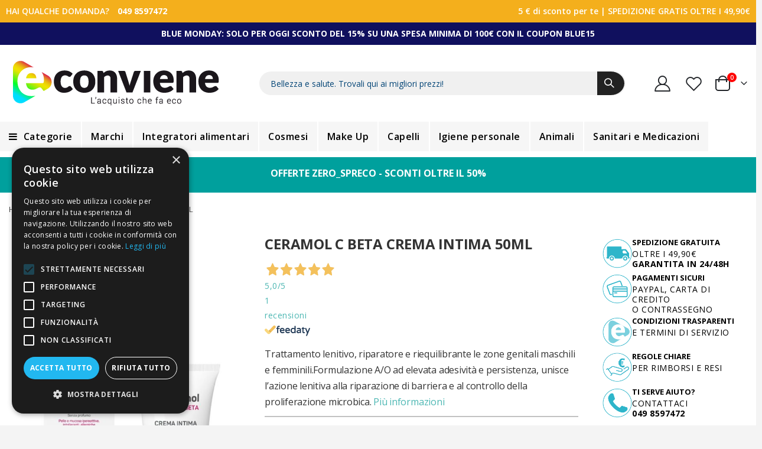

--- FILE ---
content_type: text/html; charset=UTF-8
request_url: https://www.econviene.it/ceramol-c-beta-crema-intima-50ml.html
body_size: 64971
content:
<!doctype html>
<html lang="it">
    <head prefix="og: http://ogp.me/ns# fb: http://ogp.me/ns/fb# product: http://ogp.me/ns/product#">
        <script>
    var BASE_URL = 'https\u003A\u002F\u002Fwww.econviene.it\u002F';
    var require = {
        'baseUrl': 'https\u003A\u002F\u002Fwww.econviene.it\u002Fstatic\u002Fversion1758877497\u002Ffrontend\u002FEconviene\u002Fcustom\u002Fit_IT'
    };</script>        <meta charset="utf-8"/>
<meta name="title" content="CERAMOL C BETA CREMA INTIMA 50ML | Econviene.it"/>
<meta name="description" content="Trattamento lenitivo, riparatore e riequilibrante le zone genitali maschili e femminili.Formulazione A/O ad elevata adesività e persistenza, unisce l’azione len"/>
<meta name="robots" content="INDEX,FOLLOW"/>
<meta name="viewport" content="width=device-width, initial-scale=1, maximum-scale=1.0, user-scalable=no"/>
<meta name="format-detection" content="telephone=no"/>
<title>CERAMOL C BETA CREMA INTIMA 50ML | Econviene.it</title>
<link  rel="stylesheet" type="text/css"  media="all" href="https://www.econviene.it/static/version1758877497/frontend/Econviene/custom/it_IT/mage/calendar.css" />
<link  rel="stylesheet" type="text/css"  media="all" href="https://www.econviene.it/static/version1758877497/frontend/Econviene/custom/it_IT/css/styles-m.css" />
<link  rel="stylesheet" type="text/css"  media="all" href="https://www.econviene.it/static/version1758877497/frontend/Econviene/custom/it_IT/owl.carousel/assets/owl.carousel.css" />
<link  rel="stylesheet" type="text/css"  media="all" href="https://www.econviene.it/static/version1758877497/frontend/Econviene/custom/it_IT/fancybox/css/jquery.fancybox.css" />
<link  rel="stylesheet" type="text/css"  media="all" href="https://www.econviene.it/static/version1758877497/frontend/Econviene/custom/it_IT/icon-fonts/css/porto-icons-codes.css" />
<link  rel="stylesheet" type="text/css"  media="all" href="https://www.econviene.it/static/version1758877497/frontend/Econviene/custom/it_IT/simple-line-icons/css/simple-line-icons.css" />
<link  rel="stylesheet" type="text/css"  media="all" href="https://www.econviene.it/static/version1758877497/frontend/Econviene/custom/it_IT/icon-fonts/css/animation.css" />
<link  rel="stylesheet" type="text/css"  media="all" href="https://www.econviene.it/static/version1758877497/frontend/Econviene/custom/it_IT/font-awesome/css/font-awesome.min.css" />
<link  rel="stylesheet" type="text/css"  media="all" href="https://www.econviene.it/static/version1758877497/frontend/Econviene/custom/it_IT/Magento_Theme/css/component.css" />
<link  rel="stylesheet" type="text/css"  media="all" href="https://www.econviene.it/static/version1758877497/frontend/Econviene/custom/it_IT/Aheadworks_Autorelated/css/main.css" />
<link  rel="stylesheet" type="text/css"  media="all" href="https://www.econviene.it/static/version1758877497/frontend/Econviene/custom/it_IT/Amasty_Base/vendor/slick/amslick.min.css" />
<link  rel="stylesheet" type="text/css"  media="all" href="https://www.econviene.it/static/version1758877497/frontend/Econviene/custom/it_IT/Amasty_LibSwiperJs/vendor/swiper/swiper.min.css" />
<link  rel="stylesheet" type="text/css"  media="all" href="https://www.econviene.it/static/version1758877497/frontend/Econviene/custom/it_IT/Clerk_Clerk/css/powerstep.css" />
<link  rel="stylesheet" type="text/css"  media="all" href="https://www.econviene.it/static/version1758877497/frontend/Econviene/custom/it_IT/Ves_All/lib/bootstrap/css/bootstrap-tiny.css" />
<link  rel="stylesheet" type="text/css"  media="all" href="https://www.econviene.it/static/version1758877497/frontend/Econviene/custom/it_IT/Ves_All/lib/owl.carousel/assets/owl.carousel.css" />
<link  rel="stylesheet" type="text/css"  media="all" href="https://www.econviene.it/static/version1758877497/frontend/Econviene/custom/it_IT/Ves_All/css/font-awesome.min.css" />
<link  rel="stylesheet" type="text/css"  media="all" href="https://www.econviene.it/static/version1758877497/frontend/Econviene/custom/it_IT/Ves_Megamenu/css/animate.min.css" />
<link  rel="stylesheet" type="text/css"  media="all" href="https://www.econviene.it/static/version1758877497/frontend/Econviene/custom/it_IT/Ves_Megamenu/css/bootstrap-tiny.css" />
<link  rel="stylesheet" type="text/css"  media="all" href="https://www.econviene.it/static/version1758877497/frontend/Econviene/custom/it_IT/Ves_Megamenu/css/carousel.css" />
<link  rel="stylesheet" type="text/css"  media="all" href="https://www.econviene.it/static/version1758877497/frontend/Econviene/custom/it_IT/Ves_Megamenu/css/styles-m.css" />
<link  rel="stylesheet" type="text/css"  media="all" href="https://www.econviene.it/static/version1758877497/frontend/Econviene/custom/it_IT/WeltPixel_OwlCarouselSlider/css/owl.carousel.css" />
<link  rel="stylesheet" type="text/css"  media="all" href="https://www.econviene.it/static/version1758877497/frontend/Econviene/custom/it_IT/mage/gallery/gallery.css" />
<link  rel="stylesheet" type="text/css"  media="all" href="https://www.econviene.it/static/version1758877497/frontend/Econviene/custom/it_IT/Scalapay_Scalapay/css/scalapay.css" />
<link  rel="stylesheet" type="text/css"  media="all" href="https://www.econviene.it/static/version1758877497/frontend/Econviene/custom/it_IT/Wyomind_EstimatedDeliveryDate/css/styles.css" />
<link  rel="stylesheet" type="text/css"  media="screen and (min-width: 768px)" href="https://www.econviene.it/static/version1758877497/frontend/Econviene/custom/it_IT/css/styles-l.css" />
<link  rel="stylesheet" type="text/css"  media="screen and (min-width: 768px)" href="https://www.econviene.it/static/version1758877497/frontend/Econviene/custom/it_IT/Ves_Megamenu/css/styles-l.css" />
<link  rel="stylesheet" type="text/css"  media="print" href="https://www.econviene.it/static/version1758877497/frontend/Econviene/custom/it_IT/css/print.css" />
<script  type="text/javascript"  src="https://www.econviene.it/static/version1758877497/frontend/Econviene/custom/it_IT/requirejs/require.js"></script>
<script  type="text/javascript"  src="https://www.econviene.it/static/version1758877497/frontend/Econviene/custom/it_IT/mage/requirejs/mixins.js"></script>
<script  type="text/javascript"  src="https://www.econviene.it/static/version1758877497/frontend/Econviene/custom/it_IT/requirejs-config.js"></script>
<script  type="text/javascript"  src="https://www.econviene.it/static/version1758877497/frontend/Econviene/custom/it_IT/Magento_Theme/js/modernizr.custom.js"></script>
<script  type="text/javascript"  src="https://www.econviene.it/static/version1758877497/frontend/Econviene/custom/it_IT/Scalapay_Scalapay/js/scalapay.js"></script>
<script  type="text/javascript"  src="https://www.econviene.it/static/version1758877497/frontend/Econviene/custom/it_IT/Wyomind_EstimatedDeliveryDate/js/product.js"></script>
<script  type="text/javascript"  src="https://www.econviene.it/static/version1758877497/frontend/Econviene/custom/it_IT/Wyomind_EstimatedDeliveryDate/js/knob/knob.js"></script>
<link  rel="icon" type="image/x-icon" href="https://www.econviene.it/media/favicon/default/favicon.ico" />
<link  rel="shortcut icon" type="image/x-icon" href="https://www.econviene.it/media/favicon/default/favicon.ico" />
<!-- Hotjar Tracking Code for www.econviene.it   -->
<script>(function(h,o,t,j,a,r){ h.hj=h.hj||function(){(h.hj.q=h.hj.q||[]).push(arguments)}; h._hjSettings={hjid:681767,hjsv:6}; a=o.getElementsByTagName('head')[0]; r=o.createElement('script');r.async=1; r.src=t+h._hjSettings.hjid+j+h._hjSettings.hjsv; a.appendChild(r); })(window,document,'https://static.hotjar.com/c/hotjar-','.js?sv='); </script>

<!-- Google Tag Manager, bcknew GTM-T7C2ZS5 -->
<script>(function(w,d,s,l,i){w[l]=w[l]||[];w[l].push({'gtm.start':
new Date().getTime(),event:'gtm.js'});var f=d.getElementsByTagName(s)[0],
j=d.createElement(s),dl=l!='dataLayer'?'&l='+l:'';j.async=true;j.src=
'https://www.googletagmanager.com/gtm.js?id='+i+dl;f.parentNode.insertBefore(j,f);
})(window,document,'script','dataLayer','GTM-TNCSJZT');</script>
<!-- End Google Tag Manager -->
<!--NB3U1nojLSdpBOLQbYcIiwwPcusuhIrz -->
<!--
<script> 
function isIE() {
    const ua = window.navigator.userAgent; //Check the userAgent property of the window.navigator object
    const msie = ua.indexOf('MSIE '); // IE 10 or older
    const trident = ua.indexOf('Trident/'); //IE 11
    return (msie > 0 || trident > 0);
}
if (!isIE())
var script = document.createElement('script');
script.type='text/javascript';
script.src = '//cdn.catchjs.com/catch.js';      

document.getElementsByTagName('head')[0].appendChild(script);
</script>
-->

<link  rel="stylesheet" type="text/css"  href="/media/porto/web/css/ni_head.css" />
<link  rel="stylesheet" type="text/css"  href="/media/porto/web/css/ni_cartnew.css" />
<script src="/media/porto/web/js/ni.js" type="text/javascript"></script>
<style>.cart-discount > .discount > .content {
    display: block !important;
}
.cart-discount button.action.apply.primary {
    padding-left: 13px;
    padding-right: 13px;
}
#shopping-cart-table a.action.action-delete:not(:hover) {
    color: #222529;
}

#shopping-cart-table a.action.action-delete:before {
    content: "\f1f8";
    font-family: 'FontAwesome';
}

#shopping-cart-table a.action.action-delete:after {
    content: "Elimina";
    float: left;
    margin-right: 7px;
}

#shopping-cart-table a.action.action-edit {
    display: none;
}
@media(max-width:768px){
.catalog-product-view .cn_content
 {
    max-width: 100% !important;
}
}
</style>
        
<link rel="stylesheet" href="//fonts.googleapis.com/css?family=Open+Sans%3A300%2C300italic%2C400%2C400italic%2C600%2C600italic%2C700%2C700italic%2C800%2C800italic&amp;v1&amp;subset=latin%2Clatin-ext" type="text/css" media="screen"/>

    <link rel="stylesheet" type="text/css" media="all" href="https://www.econviene.it/media/porto/web/bootstrap/css/bootstrap.optimized.min.css">
    <link rel="stylesheet" type="text/css" media="all" href="https://www.econviene.it/media/porto/web/css/animate.optimized.css">
<link rel="stylesheet" type="text/css" media="all" href="https://www.econviene.it/media/porto/web/css/header/type1.css">
<link rel="stylesheet" type="text/css" media="all" href="https://www.econviene.it/media/porto/web/css/custom.css">
<link rel="stylesheet" type="text/css" media="all" href="https://www.econviene.it/media/porto/configed_css/design_default.css">
<link rel="stylesheet" type="text/css" media="all" href="https://www.econviene.it/media/porto/configed_css/settings_default.css">
<script type="text/javascript">
var redirect_cart = false;
var porto_config = {
    paths: {
        'parallax': 'js/jquery.parallax.min',
        'owlcarousel': 'owl.carousel/owl.carousel',
        'floatelement': 'js/jquery.floatelement'
    },
    shim: {
        'owlcarousel': {
          deps: ['jquery']
        },
        'owlcarousel_thumbs': {
          deps: ['jquery','owlcarousel']
        },
        'floatelement': {
          deps: ['jquery']
        }
    }
};

require.config(porto_config);
</script>
<script type="text/javascript">
require([
    'jquery'
], function ($) {
    var scrolled = false;
    $(window).scroll(function(){
        if($(window).width()>=992){
            if(160<$(window).scrollTop() && !scrolled){
                $('.page-header:not(.sticky-header)').css("height",$('.page-header:not(.sticky-header)').height()+'px');
                $('.page-header').addClass("sticky-header");
                scrolled = true;
                if($(".page-header").hasClass("type1") || $(".page-header").hasClass("type2") || $(".page-header").hasClass("type6")) {
                  $('.page-header .minicart-wrapper').after('<div class="minicart-place hide"></div>');
                  var minicart = $('.page-header .minicart-wrapper').detach();
                  $('.page-header nav.navigation').append(minicart);

                                  }
                            }
            if(160>=$(window).scrollTop() && scrolled){
                $('.page-header.sticky-header').css("height",'auto');
                $('.page-header').removeClass("sticky-header");
                scrolled = false;
                if($(".page-header").hasClass("type1") || $(".page-header").hasClass("type2") || $(".page-header").hasClass("type6")) {
                  var minicart;
                  minicart = $('.page-header .navigation .minicart-wrapper').detach();
                  $('.minicart-place').after(minicart);
                  $('.minicart-place').remove();
                  $('.page-header .minicart-wrapper-moved').addClass("minicart-wrapper").removeClass("minicart-wrapper-moved").removeClass("hide");

                                  }
            }
        }
        if($('body').hasClass('mobile-sticky')) {
            if($(window).width()<=991){
                if(130<$(window).scrollTop() && !scrolled){
                  $('.page-header:not(.sticky-header)').css("height",$('.page-header:not(.sticky-header)').height()+'px');
                  $('.page-header').addClass("sticky-header");
                  scrolled = true;
                }
                if(130>=$(window).scrollTop() && scrolled){
                  $('.page-header.sticky-header').css("height",'auto');
                  $('.page-header').removeClass("sticky-header");
                  scrolled = false;
                }
            }
        }
    });
    $(window).resize(function(){
      var b_w = $(window).width();
      if(b_w <= 991){
        if($('.page-header .navigation .minicart-wrapper').length > 0) {
          var minicart;
          minicart = $('.page-header .navigation .minicart-wrapper').detach();
          $('.minicart-place').after(minicart);
          $('.minicart-place').remove();
          $('.page-header .minicart-wrapper-moved').addClass("minicart-wrapper").removeClass("minicart-wrapper-moved").removeClass("hide");
        }
      }
    });
});
</script>
    <script type="text/x-magento-init">
        {
            "*": {
                "Magento_PageCache/js/form-key-provider": {}
            }
        }
    </script>

<script>
    affiliation = "https://www.econviene.it/";
    is_enable = 1;
    tvc_UA_ID = "UA-108139892-1";
    tvc_measurement_IDGA4 = "G-1CSTQEC42C";
    tvc_method = "gtag";
    tvc_mode = "google_analytics_4";
    tvc_ua_both = "G-1CSTQEC42C";
    tvc_ga4_both = "G-1CSTQEC42C";
    tvc_gtm = 0;
    tvc_ip = "1";
    tvc_ClientIDEnable = 0;
    tvc_user_id = "";
    tvc_ver = "2.4.4-p11";
    tvc_OptOut = 1;
    tvc_fbPixel = 0;
    tvc_fbPixelID = "106325840217029";
    tvc_cur = "EUR";
    tvc_optimise = "";
    tvc_cust_session = "Guest User";
    tvc_df = 0;
    tvc_link_attr = 0;
    tvc_ads_feature = 0;

    tvc_smd = {
        'tvc_UA_ID' : tvc_UA_ID,
        'tvc_measurement_id' : tvc_measurement_IDGA4,
        'tvc_mode' : tvc_mode,
        'tvc_method' : tvc_method,
        'tvc_both_uaid' : tvc_ua_both,
        'tvc_both_ga4id' : tvc_ga4_both,
        'tvc_cur' : tvc_cur,
        'tvc_mage_version' : tvc_ver,
        'tvc_extension_version' : "2.0.1",
        'tvc_license' : "M2-AGA",
        'tvc_ip' : tvc_ip,
        'tvc_OptOut' : tvc_OptOut,
        'tvc_ClientIDEnable' : tvc_ClientIDEnable,
        'tvc_user_id' : tvc_user_id,
        'tvc_link_trribution' : tvc_link_attr,
        'tvc_disable_ads_feature': tvc_ads_feature
    };

    /**
        * Opt Out concent function Enable/Disable
        */

    if (tvc_OptOut !== 0) {
        /**
            * Set to the same value as the web property used on the site
            */
        gaProperty = tvc_UA_ID;
        // Disable tracking if the opt-out cookie exists.
        disableStr = "ga-disable-" + gaProperty;
        if (document.cookie.indexOf(disableStr + "=true") > -1) {
            window[disableStr] = true;
        }

        /**
            * Opt-out function
            */
        function gaOptout() {
            expDate = new Date;
            expDate.setMonth(expDate.getMonth() + 26);
            document.cookie = disableStr + "=true; expires=" + expDate.toGMTString() + ";path=/";
            window[disableStr] = true;
        }
    }
</script>





    <!-- Global site tag (gtag.js) - Google Analytics 4 -->
    <script async src="https://www.googletagmanager.com/gtag/js?id=G-1CSTQEC42C"></script>
    <script>
        window.dataLayer = window.dataLayer || [];

        function gtag(){
            dataLayer.push(arguments);
        }

        gtag('js', new Date());
        gtag('config', 'G-1CSTQEC42C',{'send_page_view' : false,'non_interaction': true});

        if (tvc_user_id !== '') {
            gtag('config', 'G-1CSTQEC42C',{'user_id': tvc_user_id,'send_page_view' : false,'non_interaction': true});
        }

        if(tvc_ads_feature === 1){
            gtag('set','allow_ad_personalization_signals', false );
        }

        if(tvc_ip === 1){
            gtag('event', 'IP Anonymization', { 'anonymize_ip': true });
        }

        require(
            ['Tatvic_ActionableGoogleAnalytics/js/ga4script','jquery'],
            function(ga4_script){
                var obj = new ga4_script();
                obj.custom_dimentions();
                obj.custom_metrics();
            }
        );
    </script>
    <!-- End Global site tag (gtag.js) - Google Analytics 4 -->



    <script>
        // Start Google Tag Manager
        (function (w, d, s, l, i) {
            w[l] = w[l] || [];
            w[l].push({'gtm.start': new Date().getTime(), event: 'gtm.js' });
            var f = d.getElementsByTagName(s)[0], j = d.createElement(s), dl = l != 'dataLayer' ? '&l=' + l : '';
            j.async = true;
            j.src = 'https://www.googletagmanager.com/gtm.js?id=' + i + dl;
            f.parentNode.insertBefore(j, f);
        })(window, document, 'script', 'dataLayer', 'GTM-PM9RR2G');
        // End Google Tag Manager
    </script>

<script>
            var tvc_form =0;
            var tvc_user ="Guest User";
            exec_tvc_scroll = true;
            
    </script><script>
                var tvc_pp = {"tvc_id":"48908","tvc_i":"973590019","tvc_name":"CERAMOL C BETA CREMA INTIMA 50ML","tvc_p":14.58,"tvc_c":"detergenti intimi","tvc_stk":175,"tvc_ss":"out_of_stock","0":[],"1":[]};
                var tvc_rp = tvc_pp[0];
                var tvc_usp = tvc_pp[1];
                exec_tvc_t_ppv = true;
		</script>

<meta property="og:type" content="product" />
<meta property="og:title"
      content="CERAMOL&#x20;C&#x20;BETA&#x20;CREMA&#x20;INTIMA&#x20;50ML" />
<meta property="og:image"
      content="https://www.econviene.it/media/catalog/product/cache/03c52cdb593e50299f2252ce8843457c/9/7/973590019xo.jpg" />
<meta property="og:description"
      content="Trattamento&#x20;lenitivo,&#x20;riparatore&#x20;e&#x20;riequilibrante&#x20;le&#x20;zone&#x20;genitali&#x20;maschili&#x20;e&#x20;femminili.Formulazione&#x20;A&#x2F;O&#x20;ad&#x20;elevata&#x20;adesivit&#xE0;&#x20;e&#x20;persistenza,&#x20;unisce&#x20;l&#x2019;azione&#x20;lenitiva&#x20;alla&#x20;riparazione&#x20;di&#x20;barriera&#x20;e&#x20;al&#x20;controllo&#x20;della&#x20;proliferazione&#x20;microbica." />
<meta property="og:url" content="https://www.econviene.it/ceramol-c-beta-crema-intima-50ml.html" />
    <meta property="product:price:amount" content="14.58"/>
    <meta property="product:price:currency"
      content="EUR"/>
<script type="application/ld+json">{"@context":"http:\/\/schema.org","@type":"WebSite","url":"https:\/\/www.econviene.it\/","name":"Econviene"}</script><script type="application/ld+json">{"@context":"http:\/\/schema.org","@type":"BreadcrumbList","itemListElement":[{"@type":"ListItem","item":{"@id":"https:\/\/www.econviene.it\/ceramol-c-beta-crema-intima-50ml.html","name":"CERAMOL C BETA CREMA INTIMA 50ML"},"position":1}]}</script><script type="application/ld+json">{"@context":"http:\/\/schema.org","@type":"Product","name":"CERAMOL C BETA CREMA INTIMA 50ML","description":"Trattamento lenitivo, riparatore e riequilibrante le zone genitali maschili e femminili.Formulazione A\/O ad elevata adesivit\u00e0 e persistenza, unisce l\u2019azione lenitiva alla riparazione di barriera e al controllo della proliferazione microbica.","image":"https:\/\/www.econviene.it\/media\/catalog\/product\/cache\/aaf150e7f554d3f926e1b9dbe5a543d9\/9\/7\/973590019xo.jpg","offers":{"@type":"http:\/\/schema.org\/Offer","price":14.58,"url":"https:\/\/www.econviene.it\/ceramol-c-beta-crema-intima-50ml.html","priceCurrency":"EUR","availability":"http:\/\/schema.org\/InStock","shippingDetails":{"deliveryTime":{"businessDays":{"@type":"OpeningHoursSpecification","dayOfWeek":[""]},"@type":"ShippingDeliveryTime"},"@type":"OfferShippingDetails"}},"brand":{"@type":"Brand","name":"CERAMOL"},"manufacturer":"CERAMOL","gtin13":"8029408062900","sku":"973590019"}</script><script type="application/ld+json">{"@context":"http:\/\/schema.org\/","@type":"WebPage","speakable":{"@type":"SpeakableSpecification","cssSelector":[".description"],"xpath":["\/html\/head\/title"]}}</script><link rel="canonical" href="https://www.econviene.it/ceramol-c-beta-crema-intima-50ml.html" />    </head>
    <body data-container="body"
          data-mage-init='{"loaderAjax": {}, "loader": { "icon": "https://www.econviene.it/static/version1758877497/frontend/Econviene/custom/it_IT/images/loader-2.gif"}}'
        id="html-body" class="catalog-product-view product-ceramol-c-beta-crema-intima-50ml  layout-1220 wide mobile-sticky page-layout-1column">
        <div class="sticky-product hide ">
    <div class="container">
        <div class="sticky-image">
           <img class="product-image-photo default_image" src="https://www.econviene.it/media/catalog/product/cache/8d5d247f298b92228d6c8c40a0f29b49/9/7/973590019xo.jpg" alt="CERAMOL C BETA CREMA INTIMA 50ML"/>
        </div>
        <div class="sticky-detail">
            <div class="product-name-area">
                <h2 class="product-name">CERAMOL C BETA CREMA INTIMA 50ML</h2>
                <div class="product-info-price"></div>
            </div>
        </div>
                        <div class="actions box-tocart">
            <button type="button"
                    title="Acquista"
                    class="action primary tocart" id="product-addtocart-button-clone">
                <span>Acquista</span>
            </button>
                    </div>
            </div>
</div>
<script type="text/javascript">
require([
    'jquery'
], function ($) {
    $(window).on('load',function(){
        var p_scrolled = false;
        var offset = $('.product.detailed').length > 0 ? $('.product.detailed').offset().top : '0';
        $(window).scroll(function(){
            if(offset < $(window).scrollTop() && !p_scrolled){
                p_scrolled = true;
                $('.product-info-main .product-info-price > *').each(function(){
                    $(this).parent().append($(this).clone());
                    var tmp = $(this).detach();
                    $('.sticky-product .product-info-price').append(tmp);
                });
                $(".sticky-product").removeClass("hide");
                $("#product-addtocart-button").off("DOMSubtreeModified").on("DOMSubtreeModified",function(){
                    $("#product-addtocart-button-clone").html($(this).html());
                    $("#product-addtocart-button-clone").attr("class",$(this).attr("class"));
                });
            }
            if(offset >= $(window).scrollTop() && p_scrolled){
                p_scrolled = false;
                $('.product-info-main .product-info-price > *').remove();
                $('.sticky-product .product-info-price > *').each(function(){
                    var tmp = $(this).detach();
                    $('.product-info-main .product-info-price').append(tmp);
                });
                $(".sticky-product").addClass("hide");
            }
        });
        $("#product-addtocart-button-clone").click(function(){
            $("#product-addtocart-button").trigger("click");
        });
    });
});
</script>
    <link rel="stylesheet" type="text/css" media="all" href="https://www.econviene.it/media/accelasearch.css"/>
    <script defer src="https://svc11.accelasearch.io/API/shops/8e33ff307c462279e0d871653245fb46/loader"></script>


<script type="text/x-magento-init">
    {
        "*": {
            "Magento_PageBuilder/js/widget-initializer": {
                "config": {"[data-content-type=\"slider\"][data-appearance=\"default\"]":{"Magento_PageBuilder\/js\/content-type\/slider\/appearance\/default\/widget":false},"[data-content-type=\"map\"]":{"Magento_PageBuilder\/js\/content-type\/map\/appearance\/default\/widget":false},"[data-content-type=\"row\"]":{"Magento_PageBuilder\/js\/content-type\/row\/appearance\/default\/widget":false},"[data-content-type=\"tabs\"]":{"Magento_PageBuilder\/js\/content-type\/tabs\/appearance\/default\/widget":false},"[data-content-type=\"slide\"]":{"Magento_PageBuilder\/js\/content-type\/slide\/appearance\/default\/widget":{"buttonSelector":".pagebuilder-slide-button","showOverlay":"hover","dataRole":"slide"}},"[data-content-type=\"banner\"]":{"Magento_PageBuilder\/js\/content-type\/banner\/appearance\/default\/widget":{"buttonSelector":".pagebuilder-banner-button","showOverlay":"hover","dataRole":"banner"}},"[data-content-type=\"buttons\"]":{"Magento_PageBuilder\/js\/content-type\/buttons\/appearance\/inline\/widget":false},"[data-content-type=\"products\"][data-appearance=\"carousel\"]":{"Magento_PageBuilder\/js\/content-type\/products\/appearance\/carousel\/widget":false}},
                "breakpoints": {"desktop":{"conditions":{"min-width":"1024px"},"options":{"products":{"default":{"slidesToShow":"4"}}},"label":"Desktop","stage":true,"default":true,"class":"desktop-switcher","icon":"Magento_PageBuilder::css\/images\/switcher\/switcher-desktop.svg"},"tablet":{"conditions":{"max-width":"1024px","min-width":"768px"},"options":{"products":{"default":{"slidesToShow":"4"},"continuous":{"slidesToShow":"3"}}}},"mobile":{"conditions":{"max-width":"768px","min-width":"640px"},"options":{"products":{"default":{"slidesToShow":"2"},"continuous":{"slidesToShow":"2"}}},"label":"Mobile","stage":true,"class":"mobile-switcher","icon":"Magento_PageBuilder::css\/images\/switcher\/switcher-mobile.svg","media":"only screen and (max-width: 768px)"},"mobile-small":{"conditions":{"max-width":"640px"},"options":{"products":{"default":{"slidesToShow":"2"},"continuous":{"slidesToShow":"1"}}}}}            }
        }
    }
</script>

<script type="text/x-magento-init">
    {
        "*": {
            "mage/cookies": {
                "expires": null,
                "path": "\u002F",
                "domain": ".www.econviene.it",
                "secure": true,
                "lifetime": "3600"
            }
        }
    }
</script>
    <noscript>
        <div class="message global noscript">
            <div class="content">
                <p>
                    <strong>I JavaScript sembrano essere disabilitati nel tuo browser.</strong>
                    <span>
                        Per una migliore esperienza sul nostro sito, assicurati di attivare i javascript nel tuo browser.                    </span>
                </p>
            </div>
        </div>
    </noscript>

<script>
    window.cookiesConfig = window.cookiesConfig || {};
    window.cookiesConfig.secure = true;
</script><script>    require.config({
        map: {
            '*': {
                wysiwygAdapter: 'mage/adminhtml/wysiwyg/tiny_mce/tinymceAdapter'
            }
        }
    });</script><script>    require.config({
        paths: {
            googleMaps: 'https\u003A\u002F\u002Fmaps.googleapis.com\u002Fmaps\u002Fapi\u002Fjs\u003Fv\u003D3\u0026key\u003D'
        },
        config: {
            'Magento_PageBuilder/js/utils/map': {
                style: '',
            },
            'Magento_PageBuilder/js/content-type/map/preview': {
                apiKey: '',
                apiKeyErrorMessage: 'You\u0020must\u0020provide\u0020a\u0020valid\u0020\u003Ca\u0020href\u003D\u0027https\u003A\u002F\u002Fwww.econviene.it\u002Fadminhtml\u002Fsystem_config\u002Fedit\u002Fsection\u002Fcms\u002F\u0023cms_pagebuilder\u0027\u0020target\u003D\u0027_blank\u0027\u003EGoogle\u0020Maps\u0020API\u0020key\u003C\u002Fa\u003E\u0020to\u0020use\u0020a\u0020map.'
            },
            'Magento_PageBuilder/js/form/element/map': {
                apiKey: '',
                apiKeyErrorMessage: 'You\u0020must\u0020provide\u0020a\u0020valid\u0020\u003Ca\u0020href\u003D\u0027https\u003A\u002F\u002Fwww.econviene.it\u002Fadminhtml\u002Fsystem_config\u002Fedit\u002Fsection\u002Fcms\u002F\u0023cms_pagebuilder\u0027\u0020target\u003D\u0027_blank\u0027\u003EGoogle\u0020Maps\u0020API\u0020key\u003C\u002Fa\u003E\u0020to\u0020use\u0020a\u0020map.'
            },
        }
    });</script><script>
    require.config({
        shim: {
            'Magento_PageBuilder/js/utils/map': {
                deps: ['googleMaps']
            }
        }
    });</script><!-- BEGIN Trovaprezzi Trusted Program CODE -->




<script type="text/javascript" src="https://tps.trovaprezzi.it/javascripts/tracking-vanilla.min.js"></script>

<!-- END  Trovaprezzi Trusted Program CODE -->
<script type="text/x-magento-init">
    {
        "*": {
            "Connectif_Integration/js/ajaxConnectifTags": {
                "url": "https://www.econviene.it/connectif/tags/ajaxconnectiftags"
            }
        }
    }
</script><script type="text/javascript">
require([
    'jquery',
    'themeSticky'
], function ($) {
  if(!$("body").hasClass("page-layout-1column") && !$("body").hasClass("account")) {
    $(".sidebar.sidebar-main .sidebar-content").themeSticky({
      autoInit: true,
      minWidth: 992,
      containerSelector: '.page-main .columns',
      autoFit: true,
      paddingOffsetBottom: 10,
      paddingOffsetTop: 60
    });
  }
});
</script>
<script type="text/javascript">
require([
    'jquery'
], function ($) {
    $(document).ready(function(){
        if(!($("body").hasClass("product-type-default") || $("body").hasClass("product-type-carousel") || $("body").hasClass("product-type-fullwidth") || $("body").hasClass("product-type-grid") || $("body").hasClass("product-type-sticky-right") || $("body").hasClass("product-type-wide-grid"))) {
                    if($(".block.upsell").length > 0) {
            var u = $('<div class="main-upsell-product-detail"/>');
            $('<div class="container"/>').html($(".block.upsell").detach()).appendTo(u);
            $("#maincontent").after(u);
        }
            }
            $(".box-tocart .actions").after('<div class="moved-add-to-links"></div>');
        $(".product-social-links > .product-addto-links").appendTo(".moved-add-to-links");
        $(".product-social-links > .action.mailto").appendTo(".product-addto-links");
        });
});
</script>
<div class="page-wrapper"><header class="page-header type1" >
  <div class="main-panel-top">
      <div class="container">
          <div class="main-panel-inner">
              <div class="panel wrapper">
                  <div class="econviene_header_top">
                    <div data-content-type="html" data-appearance="default" data-element="main" data-decoded="true"><div class="top_header">
    <div class="help_section">
        <p>HAI QUALCHE DOMANDA? <a href="tel:0498597472">049 8597472</a></p>
    </div>
    <div class="free_shipping">
        <p><a href="https://www.econviene.it/iscriviti/">5 € di sconto per te</a> | SPEDIZIONE GRATIS OLTRE I 49,90€</p>
    </div>
</div>
<div class="top_header mobile">
    <div class="free_shipping">
        <p><a href="tel:0498597472"><i class="fa fa-phone"></i>0498597472</a><a href="https://www.econviene.it/iscriviti/"> | 5€ di sconto per te</a> | SPEDIZIONE GRATIS OLTRE I 49,90€</p>
    </div>
</div>
<style>
    .econviene_header_top{
        width: 100%;
    }
    .top_header.mobile{display: none;}
    .free_shipping a{
       color: #fff;
     }
    .top_header{
        display: flex;
        align-items: center;
        justify-content: space-between;
    }
    .top_header .help_section a{
        color: #fff;
        font-weight: bold;
        margin-left: 10px;
    }
@media(max-width: 767px){
.top_header{display: none;}
.top_header.mobile{display: block;}
}

@media (max-width: 767px) {
    .econviene_header_top * {
        font-size: 9px !important;
    }
}
</style></div>                  </div>
                <div class="header-left">
                  <div class="panel header">
                                                              </div>
                </div>
                <div class="header-right">
                  <div class="panel header show-icon-tablet">
                    <div class="top-links-icon">
                      <a href="javascript:;">Links</a>
                    </div>
                    <ul class="header links">    <li class="greet welcome" data-bind="scope: 'customer'">
        <!-- ko if: customer().fullname  -->
        <span class="logged-in"
              data-bind="text: new String('Ciao, %1!').replace('%1', customer().firstname)">
        </span>
        <!-- /ko -->
        <!-- ko ifnot: customer().fullname  -->
        <span class="not-logged-in"
              data-bind="html: ''"></span>
                <!-- /ko -->
    </li>
    <script type="text/x-magento-init">
    {
        "*": {
            "Magento_Ui/js/core/app": {
                "components": {
                    "customer": {
                        "component": "Magento_Customer/js/view/customer"
                    }
                }
            }
        }
    }
    </script>
<li class="item link compare hide" data-bind="scope: 'compareProducts'" data-role="compare-products-link">
    <a class="action compare" title="Confronta Prodotti"
       data-bind="attr: {'href': compareProducts().listUrl}, css: {'': !compareProducts().count}"
    >
    	<em class="porto-icon-chart hidden-xs"></em>
        Confronta        (<span class="counter qty" data-bind="text: compareProducts().countCaption"></span>)
    </a>
</li>
<script type="text/x-magento-init">
{"[data-role=compare-products-link]": {"Magento_Ui/js/core/app": {"components":{"compareProducts":{"component":"Magento_Catalog\/js\/view\/compare-products"}}}}}
</script>
<li class="link authorization-link" data-label="o">
    <a href="https://www.econviene.it/customer/account/login/"        >Accedi</a>
</li>
<li><a href="https://www.econviene.it/customer/account/create/" id="idfAvg1oSb" >Crea un Account</a></li></ul>                  </div>
                                  </div>
              </div>
          </div>
      </div>
  </div>
  <div data-content-type="html" data-appearance="default" data-element="main" data-decoded="true"><p class="header_offres">BLUE MONDAY: SOLO PER OGGI SCONTO DEL 15% SU UNA SPESA MINIMA DI 100€ CON IL COUPON <strong>BLUE15</strong></p>
<style type="text/css">
  .header_offres{
    background: #10105e;
    margin-bottom: 0;
    color: #ffffff;
    text-align: center;
    font-weight: bold;
    padding: 7px 20px;
  }

  @media(max-width: 580px){
    .header_offres{
      font-size: 10px;
      line-height: 15px;
      padding: 7px 5px;
    }
  }
</style></div>  <div class="header-main">
    <div class="header content header-row">
      <div class="header-left">
        <span data-action="toggle-nav" class="action nav-toggle"><span>Toggle Nav</span></span>
            <a class="logo" href="https://www.econviene.it/" title="Econviene">
        <img src="https://www.econviene.it/media/logo/default/logo_1__1.png"
             alt="Econviene"
             width="170"             height="57"        />
    </a>
      </div>
      <div class="header-center">
        <div class="search-area show-icon-tablet">
          <a href="javascript:void(0);" class="search-toggle-icon"><span><i class="porto-icon-magnifier"></i></span></a>
          <div class="block block-search">
    <div class="block block-content">
        <form class="form minisearch" id="search_mini_form" action="https://www.econviene.it/catalogsearch/result/" method="get">
            <div class="field search">
                <div class="control">
                    <input id="search"
                           data-mage-init='{"quickSearch":{
                                "formSelector":"#search_mini_form",
                                "url":"https://www.econviene.it/search/ajax/suggest/",
                                "destinationSelector":"#search_autocomplete"}
                           }'
                           type="text"
                           name="q"
                           value=""
                           placeholder="Bellezza e salute. Trovali qui ai migliori prezzi!"
                           class="input-text"
                           maxlength="128"
                           role="combobox"
                           aria-haspopup="false"
                           aria-autocomplete="both"
                           autocomplete="off"/>
                    <div id="search_autocomplete" class="search-autocomplete"></div>
                    <div class="nested">
    <a class="action advanced" href="https://www.econviene.it/catalogsearch/advanced/" data-action="advanced-search">
        Ricerca avanzata    </a>
</div>
                </div>
            </div>
            <div class="actions">
                <button type="submit"
                        title="Ricerca"
                        class="action search">
                    <span>Ricerca</span>
                </button>
            </div>
        </form>
    </div>
</div>
        </div>
      </div>
      <div class="header-right">
        <div class="header-contact">
                    <a href="https://www.econviene.it/customer/account/" class="my-account m-l-xs mr-1 mr-lg-2" title="Il mio account"><i class="porto-icon-user-2"></i></a>
          <a href="https://www.econviene.it/wishlist" class="wishlist mr-1 mr-lg-2 pr-lg-1" title="Wishlist"><i class="porto-icon-wishlist-2"></i></a>
        </div>
        
<div data-block="minicart" class="minicart-wrapper cart-design-2">
    <a class="action showcart" href="https://www.econviene.it/checkout/cart/"
       data-bind="scope: 'minicart_content'">
       <i class="minicart-icon porto-icon-shopping-cart"></i>
        <span class="text">Carrello</span>
        <span class="counter qty empty"
              data-bind="css: { empty: !!getCartParam('summary_count') == false }, blockLoader: isLoading">
            <span class="counter-number">
            <!-- ko if: getCartParam('summary_count') --><!-- ko text: getCartParam('summary_count') --><!-- /ko --><!-- /ko -->
            <!-- ko ifnot: getCartParam('summary_count') -->0<!-- /ko -->
            </span>
            <span class="counter-label">
                <!-- ko i18n: 'items' --><!-- /ko -->
            </span>
        </span>
    </a>
    <a class="showcart action-subtotal d-none" href="https://www.econviene.it/checkout/cart/"
       data-bind="scope: 'minicart_content'">
        <span class="cart-subtotal">
          Carrello          <span class="cart-price">
            <span class="amount" data-bind="html: getCartParam('subtotal_excl_tax')">
              <!-- ko if: !getCartParam('subtotal_excl_tax') -->
                  <!-- ko i18n: '€ 0.00' --><!-- /ko -->
              <!-- /ko -->
            </span>
          </span>
        </span>
    </a>
            <div class="block block-minicart empty"
             data-role="dropdownDialog"
             data-mage-init='{"dropdownDialog":{
                "appendTo":"[data-block=minicart]",
                "triggerTarget":".showcart",
                "timeout": "2000",
                "closeOnMouseLeave": false,
                "closeOnEscape": true,
                "triggerClass":"active",
                "parentClass":"active",
                "buttons":[]}}'>
            <div id="minicart-content-wrapper" data-bind="scope: 'minicart_content'">
                <!-- ko template: getTemplate() --><!-- /ko -->
            </div>
        </div>
        <script>
        window.checkout = {"shoppingCartUrl":"https:\/\/www.econviene.it\/checkout\/cart\/","checkoutUrl":"https:\/\/www.econviene.it\/checkout\/","updateItemQtyUrl":"https:\/\/www.econviene.it\/checkout\/sidebar\/updateItemQty\/","removeItemUrl":"https:\/\/www.econviene.it\/checkout\/sidebar\/removeItem\/","imageTemplate":"Magento_Catalog\/product\/image_with_borders","baseUrl":"https:\/\/www.econviene.it\/","minicartMaxItemsVisible":3,"websiteId":"1","maxItemsToDisplay":10,"storeId":"1","storeGroupId":"1","agreementIds":["1","3"],"customerLoginUrl":"https:\/\/www.econviene.it\/customer\/account\/login\/","isRedirectRequired":false,"autocomplete":"off","captcha":{"user_login":{"isCaseSensitive":false,"imageHeight":50,"imageSrc":"","refreshUrl":"https:\/\/www.econviene.it\/captcha\/refresh\/","isRequired":false,"timestamp":1768831175}}};
    </script>
    <script type="text/x-magento-init">
    {
        "[data-block='minicart']": {
            "Magento_Ui/js/core/app": {"components":{"minicart_content":{"children":{"subtotal.container":{"children":{"subtotal":{"children":{"subtotal.totals":{"config":{"display_cart_subtotal_incl_tax":1,"display_cart_subtotal_excl_tax":0,"template":"Magento_Tax\/checkout\/minicart\/subtotal\/totals"},"children":{"subtotal.totals.msrp":{"component":"Magento_Msrp\/js\/view\/checkout\/minicart\/subtotal\/totals","config":{"displayArea":"minicart-subtotal-hidden","template":"Magento_Msrp\/checkout\/minicart\/subtotal\/totals"}}},"component":"Magento_Tax\/js\/view\/checkout\/minicart\/subtotal\/totals"}},"component":"uiComponent","config":{"template":"Magento_Checkout\/minicart\/subtotal"}}},"component":"uiComponent","config":{"displayArea":"subtotalContainer"}},"item.renderer":{"component":"Magento_Checkout\/js\/view\/cart-item-renderer","config":{"displayArea":"defaultRenderer","template":"Magento_Checkout\/minicart\/item\/default"},"children":{"item.image":{"component":"Magento_Catalog\/js\/view\/image","config":{"template":"Magento_Catalog\/product\/image","displayArea":"itemImage"}},"checkout.cart.item.price.sidebar":{"component":"uiComponent","config":{"template":"Magento_Checkout\/minicart\/item\/price","displayArea":"priceSidebar"}}}},"extra_info":{"component":"uiComponent","config":{"displayArea":"extraInfo"}},"promotion":{"component":"uiComponent","config":{"displayArea":"promotion"}}},"config":{"itemRenderer":{"default":"defaultRenderer","simple":"defaultRenderer","virtual":"defaultRenderer"},"template":"Magento_Checkout\/minicart\/content"},"component":"Magento_Checkout\/js\/view\/minicart"}},"types":[]}        },
        "*": {
            "Magento_Ui/js/block-loader": "https://www.econviene.it/static/version1758877497/frontend/Econviene/custom/it_IT/images/loader-1.gif"
        }
    }
    </script>
</div>
      </div>
    </div>
  </div>
      <div class="sections nav-sections">
                <div class="section-items nav-sections-items"
             data-mage-init='{"tabs":{"openedState":"active"}}'>
                                            <div class="section-item-title nav-sections-item-title"
                     data-role="collapsible">
                    <a class="nav-sections-item-switch"
                       data-toggle="switch" href="#store.menu">
                        Menù                    </a>
                </div>
                <div class="section-item-content nav-sections-item-content"
                     id="store.menu"
                     data-role="content">
                    <div id="top-menu-1768831177" class="block ves-megamenu top-navigation ves-offcanvas ves-dhorizontal ves-megamenu-hover  top-menu">
            <div class="navbar ves-navbar">
        <span class="ves-navtoggle ves-navtoggletop-menu-1768831177">
            <span>Toggle Nav</span>
        </span>
    </div>
        <div class="navigation navitaion1768831177696e38c986c57">
        <nav class="navigation" data-action="navigation">
            <ul id="nav1768831177696e38c986c57" class="nav1768831177696e38c986c57"   data-mage-init='{"menu":{"responsive":false, "expanded":false, "position":{"my":"left top","at":"left bottom"}}}' data-toggle-mobile-nav="false">
                <li id="vesitem-1211768831175485703089" class=" nav-item level0 submenu-alignleft subhover  dropdown level-top all-category"><div class="item-before-content"><p style="margin: 0;"></p><div id="dl-menu" class="dl-menuwrapper">
    <div class="dl-trigger"><i class="fa fa-bars"></i><span>Categorie</span></div>
    <ol class="dl-menu">
        <li><a href="https://www.econviene.it/integratori-alimentari.html"><span>Integratori alimentari</span><span class="dl-arrow"><i class="fa fa-angle-right"></i></span></a><ol class="dl-submenu"><li class="dl-submenu-header"><li><a href="https://www.econviene.it/integratori-alimentari/alitosi.html"><span>Alitosi</span></a></li><li><a href="https://www.econviene.it/integratori-alimentari/alitosi/anti-eta-e-invecchiamento.html"><span>Anti Et&agrave; e Invecchiamento</span></a></li><li><a href="https://www.econviene.it/integratori-alimentari/apparato-uro-genitale.html"><span>Apparato Uro-Genitale</span><span class="dl-arrow"><i class="fa fa-angle-right"></i></span></a><ol class="dl-submenu"><li class="dl-submenu-header"><li><a href="https://www.econviene.it/integratori-alimentari/apparato-uro-genitale/integratori-prostata.html"><span>integratori prostata</span></a></li></ol></li><li><a href="https://www.econviene.it/integratori-alimentari/integratori-apparato-muscolo-scheletrico.html"><span>integratori apparato muscolo scheletrico</span><span class="dl-arrow"><i class="fa fa-angle-right"></i></span></a><ol class="dl-submenu"><li class="dl-submenu-header"><li><a href="https://www.econviene.it/integratori-alimentari/integratori-apparato-muscolo-scheletrico/integratori-articolazioni.html"><span>integratori articolazioni</span></a></li></ol></li><li><a href="https://www.econviene.it/integratori-alimentari/integratori-circolazione.html"><span>Integratori circolazione</span><span class="dl-arrow"><i class="fa fa-angle-right"></i></span></a><ol class="dl-submenu"><li class="dl-submenu-header"><li><a href="https://www.econviene.it/integratori-alimentari/integratori-circolazione/integratori-cuore.html"><span>integratori cuore</span></a></li><li><a href="https://www.econviene.it/integratori-alimentari/integratori-circolazione/integratori-pressione.html"><span>integratori pressione</span></a></li><li><a href="https://www.econviene.it/integratori-alimentari/integratori-circolazione/emorroidi.html"><span>integratori per emorroidi</span></a></li><li><a href="https://www.econviene.it/integratori-alimentari/integratori-circolazione/per-le-gambe.html"><span>Per le gambe</span></a></li></ol></li><li><a href="https://www.econviene.it/integratori-alimentari/colesterolo-e-trigliceridi.html"><span>Colesterolo e Trigliceridi</span><span class="dl-arrow"><i class="fa fa-angle-right"></i></span></a><ol class="dl-submenu"><li class="dl-submenu-header"><li><a href="https://www.econviene.it/integratori-alimentari/colesterolo-e-trigliceridi/integratori-colesterolo-e-trigliceridi.html"><span>integratori colesterolo e trigliceridi</span></a></li><li><a href="https://www.econviene.it/integratori-alimentari/colesterolo-e-trigliceridi/integratori-omega3.html"><span>integratori omega3</span></a></li></ol></li><li><a href="https://www.econviene.it/integratori-alimentari/dietetici-perdita-peso.html"><span>Dietetici - Perdita Peso</span><span class="dl-arrow"><i class="fa fa-angle-right"></i></span></a><ol class="dl-submenu"><li class="dl-submenu-header"><li><a href="https://www.econviene.it/integratori-alimentari/dietetici-perdita-peso/integratori-perdita-peso.html"><span>integratori perdita peso</span></a></li><li><a href="https://www.econviene.it/integratori-alimentari/dietetici-perdita-peso/integratori-diabete-e-glicemia.html"><span>integratori diabete e glicemia</span></a></li><li><a href="https://www.econviene.it/integratori-alimentari/dietetici-perdita-peso/integratori-anticellulite.html"><span>integratori anticellulite</span></a></li><li><a href="https://www.econviene.it/integratori-alimentari/dietetici-perdita-peso/integratori-metabolismo.html"><span>integratori metabolismo</span></a></li><li><a href="https://www.econviene.it/integratori-alimentari/integratori-per-dimagrire/integratori-drenanti.html"><span>integratori drenanti</span></a></li></ol></li><li><a href="https://www.econviene.it/integratori-alimentari/difese-immunitarie.html"><span>Difese Immunitarie</span><span class="dl-arrow"><i class="fa fa-angle-right"></i></span></a><ol class="dl-submenu"><li class="dl-submenu-header"><li><a href="https://www.econviene.it/integratori-alimentari/difese-immunitarie/integratori-ricostituenti.html"><span>integratori ricostituenti</span></a></li><li><a href="https://www.econviene.it/integratori-alimentari/difese-immunitarie/integratori-immunostimolanti.html"><span>integratori immunostimolanti</span></a></li></ol></li><li><a href="https://www.econviene.it/integratori-alimentari/digestione-e-stomaco.html"><span>Digestione e Stomaco</span><span class="dl-arrow"><i class="fa fa-angle-right"></i></span></a><ol class="dl-submenu"><li class="dl-submenu-header"><li><a href="https://www.econviene.it/integratori-alimentari/digestione-e-stomaco/integratori-reflusso-ed-antiacidita.html"><span>integratori reflusso ed antiacidit&agrave;</span></a></li></ol></li><li><a href="https://www.econviene.it/integratori-alimentari/fermenti-lattici-e-probiotici/fegato.html"><span>Integratori fegato</span><span class="dl-arrow"><i class="fa fa-angle-right"></i></span></a><ol class="dl-submenu"><li class="dl-submenu-header"><li><a href="https://www.econviene.it/integratori-alimentari/fegato/integratori-depurativi.html"><span>integratori depurativi</span></a></li><li><a href="https://www.econviene.it/integratori-alimentari/fegato/integratori-epatici.html"><span>integratori epatici</span></a></li></ol></li><li><a href="https://www.econviene.it/integratori-alimentari/gravidanza-e-allattamento.html"><span>Gravidanza e Allattamento</span><span class="dl-arrow"><i class="fa fa-angle-right"></i></span></a><ol class="dl-submenu"><li class="dl-submenu-header"><li><a href="https://www.econviene.it/integratori-alimentari/gravidanza-e-allattamento/integratori-gravidanza.html"><span>integratori gravidanza</span></a></li><li><a href="https://www.econviene.it/integratori-alimentari/gravidanza-e-allattamento/integratori-allattamento.html"><span>integratori allattamento</span></a></li></ol></li><li><a href="https://www.econviene.it/integratori-alimentari/per-la-pelle.html"><span>Per la Pelle</span></a></li><li><a href="https://www.econviene.it/integratori-alimentari/per-l-occhio-e-l-orecchio.html"><span>Per l'occhio</span></a></li><li><a href="https://www.econviene.it/integratori-alimentari/per-unghie-e-capelli.html"><span>Per unghie e capelli</span></a></li><li><a href="https://www.econviene.it/integratori-alimentari/preparati-integratori-naturali.html"><span>Preparati/integratori Naturali</span><span class="dl-arrow"><i class="fa fa-angle-right"></i></span></a><ol class="dl-submenu"><li class="dl-submenu-header"><li><a href="https://www.econviene.it/integratori-alimentari/preparati-integratori-naturali/integratori-naturali.html"><span>integratori naturali</span></a></li><li><a href="https://www.econviene.it/integratori-alimentari/preparati-integratori-naturali/integratori-fitoterapici.html"><span>integratori fitoterapici</span></a></li><li><a href="https://www.econviene.it/integratori-alimentari/preparati-integratori-naturali/tintura-madre.html"><span>tintura madre</span></a></li></ol></li><li><a href="https://www.econviene.it/integratori-alimentari/proteici.html"><span>Integratori proteici</span></a></li><li><a href="https://www.econviene.it/integratori-alimentari/integratori-sport.html"><span>Integratori sport</span><span class="dl-arrow"><i class="fa fa-angle-right"></i></span></a><ol class="dl-submenu"><li class="dl-submenu-header"><li><a href="https://www.econviene.it/integratori-alimentari/integratori-sport/integratori-amminoacidi.html"><span>integratori amminoacidi</span></a></li><li><a href="https://www.econviene.it/integratori-alimentari/integratori-sport/integratori-creatina.html"><span>integratori creatina</span></a></li><li><a href="https://www.econviene.it/integratori-alimentari/integratori-sport/barrette-sport.html"><span>barrette sport</span></a></li><li><a href="https://www.econviene.it/integratori-alimentari/integratori-sport/energizzanti-e-maltodestrine.html"><span>energizzanti e maltodestrine</span></a></li></ol></li><li><a href="https://www.econviene.it/integratori-alimentari/stanchezza-mentale-studio-concentrazione.html"><span>Stanchezza mentale - studio - concentrazione</span></a></li><li><a href="https://www.econviene.it/integratori-alimentari/tonici-energetici.html"><span>Tonici Energetici</span></a></li><li><a href="https://www.econviene.it/integratori-alimentari/integratori-vie-respiratorie.html"><span>Integratori vie respiratorie</span><span class="dl-arrow"><i class="fa fa-angle-right"></i></span></a><ol class="dl-submenu"><li class="dl-submenu-header"><li><a href="https://www.econviene.it/integratori-alimentari/integratori-vie-respiratorie/integratori-tosse.html"><span>integratori tosse</span></a></li><li><a href="https://www.econviene.it/integratori-alimentari/integratori-vie-respiratorie/integratori-gola.html"><span>integratori gola</span></a></li></ol></li><li><a href="https://www.econviene.it/integratori-alimentari/umore-anti-stress-sonno.html"><span>Umore - anti-stress - sonno</span><span class="dl-arrow"><i class="fa fa-angle-right"></i></span></a><ol class="dl-submenu"><li class="dl-submenu-header"><li><a href="https://www.econviene.it/integratori-alimentari/umore-anti-stress-sonno/integratori-umore.html"><span>integratori umore</span></a></li><li><a href="https://www.econviene.it/integratori-alimentari/umore-anti-stress-sonno/integratori-sonno.html"><span>integratori sonno</span></a></li></ol></li><li><a href="https://www.econviene.it/integratori-alimentari/vitamine-e-sali-minerali.html"><span>Vitamine e Sali Minerali</span><span class="dl-arrow"><i class="fa fa-angle-right"></i></span></a><ol class="dl-submenu"><li class="dl-submenu-header"><li><a href="https://www.econviene.it/integratori-alimentari/vitamine-e-sali-minerali/integratori-multivitaminici.html"><span>integratori multivitaminici</span></a></li><li><a href="https://www.econviene.it/integratori-alimentari/vitamine-e-sali-minerali/integratori-vitamina-a.html"><span>integratori vitamina a</span></a></li><li><a href="https://www.econviene.it/integratori-alimentari/vitamine-e-sali-minerali/integratori-vitamina-b.html"><span>integratori vitamina b</span></a></li><li><a href="https://www.econviene.it/integratori-alimentari/vitamine-e-sali-minerali/integratori-vitamina-d.html"><span>integratori vitamina d</span></a></li><li><a href="https://www.econviene.it/integratori-alimentari/vitamine-e-sali-minerali/integratori-vitamina-e.html"><span>integratori vitamina e</span></a></li><li><a href="https://www.econviene.it/integratori-alimentari/vitamine-e-sali-minerali/altre-vitamine.html"><span>altre vitamine</span></a></li></ol></li><li><a href="https://www.econviene.it/integratori-alimentari/integratori-vie-urinarie.html"><span>Integratori vie urinarie</span><span class="dl-arrow"><i class="fa fa-angle-right"></i></span></a><ol class="dl-submenu"><li class="dl-submenu-header"><li><a href="https://www.econviene.it/integratori-alimentari/integratori-vie-urinarie/integratori-diuretici.html"><span>integratori diuretici</span></a></li><li><a href="https://www.econviene.it/integratori-alimentari/integratori-vie-urinarie/integratori-cistite.html"><span>integratori cistite</span></a></li></ol></li><li><a href="https://www.econviene.it/integratori-alimentari/integratori-sistema-nervoso.html"><span>Integratori sistema nervoso</span></a></li><li><a href="https://www.econviene.it/integratori-alimentari/integratori-unghie.html"><span>Integratori unghie</span></a></li><li><a href="https://www.econviene.it/integratori-alimentari/integratori-sali-minerali.html"><span>Integratori sali minerali</span><span class="dl-arrow"><i class="fa fa-angle-right"></i></span></a><ol class="dl-submenu"><li class="dl-submenu-header"><li><a href="https://www.econviene.it/integratori-alimentari/integratori-sali-minerali/integratori-magnesio-e-potassio.html"><span>integratori magnesio e potassio</span></a></li><li><a href="https://www.econviene.it/integratori-alimentari/integratori-sali-minerali/altri-sali-minerali.html"><span>altri sali minerali</span></a></li><li><a href="https://www.econviene.it/integratori-alimentari/integratori-sali-minerali/ferro.html"><span>ferro</span></a></li></ol></li></ol></li><li><a href="https://www.econviene.it/alimentazione-e-dietetica.html"><span>Alimentazione e Dietetica</span><span class="dl-arrow"><i class="fa fa-angle-right"></i></span></a><ol class="dl-submenu"><li class="dl-submenu-header"><li><a href="https://www.econviene.it/alimentazione-e-dietetica/prodotti-detox.html"><span>Prodotti detox</span><span class="dl-arrow"><i class="fa fa-angle-right"></i></span></a><ol class="dl-submenu"><li class="dl-submenu-header"><li><a href="https://www.econviene.it/alimentazione-e-dietetica/prodotti-detox/cibi-detox.html"><span>cibi detox</span></a></li><li><a href="https://www.econviene.it/alimentazione-e-dietetica/prodotti-detox/tisane-detox-te-infusi.html"><span>tisane detox te ed infusi</span></a></li></ol></li><li><a href="https://www.econviene.it/alimentazione-e-dietetica/prodotti-bio.html"><span>Prodotti bio</span><span class="dl-arrow"><i class="fa fa-angle-right"></i></span></a><ol class="dl-submenu"><li class="dl-submenu-header"><li><a href="https://www.econviene.it/alimentazione-e-dietetica/prodotti-bio/cibi-bio.html"><span>cibi bio</span></a></li><li><a href="https://www.econviene.it/alimentazione-e-dietetica/prodotti-bio/tisane-biologiche-infusi-e-te.html"><span>tisane biologiche, infusi e te </span></a></li><li><a href="https://www.econviene.it/alimentazione-e-dietetica/prodotti-bio/tisane-biologiche.html"><span>tisane biologiche</span></a></li></ol></li><li><a href="https://www.econviene.it/alimentazione-e-dietetica/pasti-sostitutivi-e-dimagranti.html"><span>Pasti sostitutivi e dimagranti</span></a></li><li><a href="https://www.econviene.it/alimentazione-e-dietetica/alimenti-per-lo-sport.html"><span>Alimenti per lo sport</span><span class="dl-arrow"><i class="fa fa-angle-right"></i></span></a><ol class="dl-submenu"><li class="dl-submenu-header"><li><a href="https://www.econviene.it/alimentazione-e-dietetica/alimenti-per-lo-sport/altri-alimenti.html"><span>altri alimenti</span></a></li><li><a href="https://www.econviene.it/alimentazione-e-dietetica/alimenti-per-lo-sport/bevande-per-lo-sport.html"><span>bevande per lo sport</span></a></li></ol></li><li><a href="https://www.econviene.it/alimentazione-e-dietetica/propoli.html"><span>Propoli</span></a></li><li><a href="https://www.econviene.it/alimentazione-e-dietetica/pappa-reale.html"><span>Pappa reale</span></a></li><li><a href="https://www.econviene.it/alimentazione-e-dietetica/caramelle-balsamiche.html"><span>Caramelle balsamiche </span></a></li><li><a href="https://www.econviene.it/alimentazione-e-dietetica/liquirizie.html"><span>Liquirizie</span></a></li><li><a href="https://www.econviene.it/alimentazione-e-dietetica/infusi-e-te.html"><span> Infusi e te </span></a></li></ol></li><li><a href="https://www.econviene.it/cosmesi-e-bellezza.html"><span>Cosmesi</span><span class="dl-arrow"><i class="fa fa-angle-right"></i></span></a><ol class="dl-submenu"><li class="dl-submenu-header"><li><a href="https://www.econviene.it/cosmesi-e-bellezza/barba-e-baffi.html"><span>Barba e Baffi</span><span class="dl-arrow"><i class="fa fa-angle-right"></i></span></a><ol class="dl-submenu"><li class="dl-submenu-header"><li><a href="https://www.econviene.it/cosmesi-e-bellezza/barba-e-baffi/crema-barba-e-baffi.html"><span>crema barba e baffi</span></a></li><li><a href="https://www.econviene.it/cosmesi-e-bellezza/barba-e-baffi/schiuma-da-barba.html"><span>schiuma da barba</span></a></li><li><a href="https://www.econviene.it/cosmesi-e-bellezza/barba-e-baffi/olii-da-barba-e-gel.html"><span>olii da barba e gel</span></a></li><li><a href="https://www.econviene.it/cosmesi-e-bellezza/barba-e-baffi/accessori-barba-e-baffi.html"><span>accessori barba e baffi</span></a></li></ol></li><li><a href="https://www.econviene.it/cosmesi-e-bellezza/prodotti-per-la-depilazione.html"><span>Depilazione</span><span class="dl-arrow"><i class="fa fa-angle-right"></i></span></a><ol class="dl-submenu"><li class="dl-submenu-header"><li><a href="https://www.econviene.it/cosmesi-e-bellezza/prodotti-per-la-depilazione/creme-depilazione.html"><span>creme depilazione</span></a></li><li><a href="https://www.econviene.it/cosmesi-e-bellezza/prodotti-per-la-depilazione/strisce-depilatorie.html"><span>strisce depilatorie</span></a></li><li><a href="https://www.econviene.it/cosmesi-e-bellezza/prodotti-per-la-depilazione/cerette-e-accessori-depilazione.html"><span>cerette e accessori depilazione</span></a></li></ol></li><li><a href="https://www.econviene.it/cosmesi-e-bellezza/crema-gambe.html"><span>Crema gambe</span><span class="dl-arrow"><i class="fa fa-angle-right"></i></span></a><ol class="dl-submenu"><li class="dl-submenu-header"><li><a href="https://www.econviene.it/cosmesi-e-bellezza/crema-gambe/creme-gambe-gravidanza.html"><span>creme gambe gravidanza</span></a></li><li><a href="https://www.econviene.it/cosmesi-e-bellezza/crema-gambe/creme-gambe-pesanti-e-circolazione.html"><span>creme gambe pesanti e circolazione</span></a></li><li><a href="https://www.econviene.it/cosmesi-e-bellezza/crema-gambe/creme-gambe-rinfrescanti.html"><span>creme gambe rinfrescanti</span></a></li><li><a href="https://www.econviene.it/cosmesi-e-bellezza/crema-gambe/creme-gambe-secche.html"><span>creme gambe secche</span></a></li></ol></li><li><a href="https://www.econviene.it/cosmesi-e-bellezza/mani.html"><span>Mani</span><span class="dl-arrow"><i class="fa fa-angle-right"></i></span></a><ol class="dl-submenu"><li class="dl-submenu-header"><li><a href="https://www.econviene.it/cosmesi-e-bellezza/mani/scrub-mani-ed-esfolianti.html"><span>scrub mani ed esfolianti</span></a></li><li><a href="https://www.econviene.it/cosmesi-e-bellezza/mani/crema-macchie-mani.html"><span>crema macchie mani</span></a></li><li><a href="https://www.econviene.it/cosmesi-e-bellezza/mani/crema-mani-acido-ialuronico.html"><span>crema mani acido ialuronico</span></a></li><li><a href="https://www.econviene.it/cosmesi-e-bellezza/mani/crema-nutriente-e-protettiva-mani.html"><span>crema nutriente e protettiva mani</span></a></li><li><a href="https://www.econviene.it/cosmesi-e-bellezza/mani/crema-riparatrice-mani-e-ristrutturante.html"><span>crema riparatrice mani e ristrutturante</span></a></li><li><a href="https://www.econviene.it/cosmesi-e-bellezza/mani/crema-unghie.html"><span>crema unghie</span></a></li></ol></li><li><a href="https://www.econviene.it/cosmesi-e-bellezza/crema-piedi.html"><span>Crema Piedi</span><span class="dl-arrow"><i class="fa fa-angle-right"></i></span></a><ol class="dl-submenu"><li class="dl-submenu-header"><li><a href="https://www.econviene.it/cosmesi-e-bellezza/crema-piedi/crema-calli-e-duroni.html"><span>crema calli e duroni</span></a></li><li><a href="https://www.econviene.it/cosmesi-e-bellezza/crema-piedi/scrub-piedi-ed-esfolianti.html"><span>scrub piedi ed esfolianti</span></a></li><li><a href="https://www.econviene.it/cosmesi-e-bellezza/crema-piedi/crema-idratante-piedi.html"><span>crema idratante piedi</span></a></li><li><a href="https://www.econviene.it/cosmesi-e-bellezza/crema-piedi/crema-talloni-e-vesciche.html"><span>crema talloni e vesciche</span></a></li><li><a href="https://www.econviene.it/cosmesi-e-bellezza/crema-piedi/crema-verruche.html"><span>crema verruche</span></a></li></ol></li><li><a href="https://www.econviene.it/cosmesi-e-bellezza/prodotti-solari.html"><span>Prodotti Solari</span><span class="dl-arrow"><i class="fa fa-angle-right"></i></span></a><ol class="dl-submenu"><li class="dl-submenu-header"><li><a href="https://www.econviene.it/cosmesi-e-bellezza/prodotti-solari/creme-sole.html"><span>creme sole</span></a></li><li><a href="https://www.econviene.it/cosmesi-e-bellezza/prodotti-solari/acceleratore-abbronzatura.html"><span>acceleratore abbronzatura</span></a></li><li><a href="https://www.econviene.it/cosmesi-e-bellezza/prodotti-solari/autoabbronzanti.html"><span>autoabbronzanti</span></a></li><li><a href="https://www.econviene.it/cosmesi-e-bellezza/prodotti-solari/crema-doposole.html"><span>crema doposole</span></a></li><li><a href="https://www.econviene.it/cosmesi-e-bellezza/prodotti-solari/crema-solare-capelli.html"><span>crema solare capelli</span></a></li><li><a href="https://www.econviene.it/cosmesi-e-bellezza/prodotti-solari/crema-solare-corpo.html"><span>crema solare corpo</span></a></li><li><a href="https://www.econviene.it/cosmesi-e-bellezza/prodotti-solari/crema-solare-viso.html"><span>crema solare viso</span></a></li><li><a href="https://www.econviene.it/cosmesi-e-bellezza/prodotti-solari/olio-sole.html"><span>olio sole</span></a></li></ol></li><li><a href="https://www.econviene.it/cosmesi-e-bellezza/creme-seno.html"><span>Creme seno</span><span class="dl-arrow"><i class="fa fa-angle-right"></i></span></a><ol class="dl-submenu"><li class="dl-submenu-header"><li><a href="https://www.econviene.it/cosmesi-e-bellezza/creme-seno/crema-seno-allattamento.html"><span>crema seno allattamento</span></a></li><li><a href="https://www.econviene.it/cosmesi-e-bellezza/creme-seno/crema-seno-rassodante.html"><span>crema seno rassodante</span></a></li><li><a href="https://www.econviene.it/cosmesi-e-bellezza/creme-seno/crema-seno-volumizzante.html"><span>crema seno volumizzante</span></a></li></ol></li><li><a href="https://www.econviene.it/cosmesi-e-bellezza/creme-viso.html"><span>Creme Viso</span><span class="dl-arrow"><i class="fa fa-angle-right"></i></span></a><ol class="dl-submenu"><li class="dl-submenu-header"><li><a href="https://www.econviene.it/cosmesi-e-bellezza/creme-viso/crema-viso-acido-ialuronico.html"><span>crema viso acido ialuronico</span></a></li><li><a href="https://www.econviene.it/cosmesi-e-bellezza/creme-viso/crema-antiage-viso-e-macchie-cutanee.html"><span>crema antiage viso e macchie cutanee</span></a></li><li><a href="https://www.econviene.it/cosmesi-e-bellezza/creme-viso/crema-couperose-viso-e-rossore.html"><span>crema couperose viso e rossore</span></a></li><li><a href="https://www.econviene.it/cosmesi-e-bellezza/creme-viso/anti-rughe-e-anti-age.html"><span>crema antirughe viso</span></a></li><li><a href="https://www.econviene.it/cosmesi-e-bellezza/creme-viso/struccanti.html"><span>crema detergente viso e struccante</span></a></li><li><a href="https://www.econviene.it/cosmesi-e-bellezza/creme-viso/esfolianti.html"><span>scrub viso ed esfolianti</span></a></li><li><a href="https://www.econviene.it/cosmesi-e-bellezza/creme-viso/contorno-occhi.html"><span>contorno occhi</span></a></li></ol></li><li><a href="https://www.econviene.it/cosmesi-e-bellezza/prodotti-per-il-corpo.html"><span>Prodotti per il corpo</span><span class="dl-arrow"><i class="fa fa-angle-right"></i></span></a><ol class="dl-submenu"><li class="dl-submenu-header"><li><a href="https://www.econviene.it/cosmesi-e-bellezza/prodotti-per-il-corpo/crema-anticellulite.html"><span>crema anticellulite </span></a></li><li><a href="https://www.econviene.it/cosmesi-e-bellezza/prodotti-per-il-corpo/crema-rassodante-e-snellente-corpo.html"><span>crema rassodante e snellente corpo</span></a></li><li><a href="https://www.econviene.it/cosmesi-e-bellezza/prodotti-per-il-corpo/scrub-ed-esfolianti-corpo.html"><span>scrub ed esfolianti corpo</span></a></li><li><a href="https://www.econviene.it/cosmesi-e-bellezza/prodotti-per-il-corpo/olii-corpo-ed-idratanti.html"><span>olii corpo ed idratanti</span></a></li><li><a href="https://www.econviene.it/cosmesi-e-bellezza/prodotti-per-il-corpo/profumi.html"><span>profumi</span></a></li><li><a href="https://www.econviene.it/cosmesi-e-bellezza/prodotti-per-il-corpo/smagliature-e-inestetismi.html"><span>Smagliature e Inestetismi</span></a></li><li><a href="https://www.econviene.it/cosmesi-e-bellezza/prodotti-per-il-corpo/emollienti-ed-idratanti.html"><span>Emollienti ed Idratanti</span></a></li></ol></li><li><a href="https://www.econviene.it/cosmesi-e-bellezza/crema-labbra.html"><span>Crema labbra</span><span class="dl-arrow"><i class="fa fa-angle-right"></i></span></a><ol class="dl-submenu"><li class="dl-submenu-header"><li><a href="https://www.econviene.it/cosmesi-e-bellezza/crema-labbra/crema-acido-ialuronico-labbra.html"><span>crema acido ialuronico labbra</span></a></li><li><a href="https://www.econviene.it/cosmesi-e-bellezza/crema-labbra/crema-rimpolpante-e-volumizzante-labbra.html"><span>crema rimpolpante e volumizzante labbra</span></a></li><li><a href="https://www.econviene.it/cosmesi-e-bellezza/crema-labbra/olio-labbra-e-siero.html"><span>olio labbra e siero</span></a></li><li><a href="https://www.econviene.it/cosmesi-e-bellezza/crema-labbra/scrub-labbra.html"><span>scrub labbra</span></a></li></ol></li></ol></li><li><a href="https://www.econviene.it/cosmetici-naturali.html"><span>Cosmetici Naturali</span><span class="dl-arrow"><i class="fa fa-angle-right"></i></span></a><ol class="dl-submenu"><li class="dl-submenu-header"><li><a href="https://www.econviene.it/cosmetici-naturali/cosmesi-vegan.html"><span>Cosmesi Vegan</span></a></li><li><a href="https://www.econviene.it/cosmetici-naturali/cosmetici-bio.html"><span>Cosmetici Bio</span></a></li><li><a href="https://www.econviene.it/cosmetici-naturali/detergenti-solidi.html"><span>Detergenti Solidi</span><span class="dl-arrow"><i class="fa fa-angle-right"></i></span></a><ol class="dl-submenu"><li class="dl-submenu-header"><li><a href="https://www.econviene.it/cosmetici-naturali/detergenti-solidi/shampoo-secco-e-solido.html"><span>shampoo secco e solido </span></a></li><li><a href="https://www.econviene.it/cosmetici-naturali/detergenti-solidi/saponi-solidi.html"><span>saponi solidi</span></a></li></ol></li></ol></li><li><a href="https://www.econviene.it/make-up.html"><span>Make Up</span><span class="dl-arrow"><i class="fa fa-angle-right"></i></span></a><ol class="dl-submenu"><li class="dl-submenu-header"><li><a href="https://www.econviene.it/make-up/pennelli-makeup.html"><span>Pennelli makeup</span><span class="dl-arrow"><i class="fa fa-angle-right"></i></span></a><ol class="dl-submenu"><li class="dl-submenu-header"><li><a href="https://www.econviene.it/make-up/pennelli-makeup/pennelli-viso.html"><span>pennelli viso</span></a></li><li><a href="https://www.econviene.it/make-up/pennelli-makeup/pennelli-fondotinta.html"><span>pennelli fondotinta</span></a></li><li><a href="https://www.econviene.it/make-up/pennelli-makeup/pennelli-occhi.html"><span>pennelli occhi</span></a></li></ol></li><li><a href="https://www.econviene.it/make-up/spugnette-trucco.html"><span>spugnette trucco</span></a></li><li><a href="https://www.econviene.it/make-up/cipria-makeup.html"><span>Cipria Makeup</span><span class="dl-arrow"><i class="fa fa-angle-right"></i></span></a><ol class="dl-submenu"><li class="dl-submenu-header"><li><a href="https://www.econviene.it/make-up/cipria-makeup/cipria-compatta.html"><span>cipria compatta</span></a></li><li><a href="https://www.econviene.it/make-up/cipria-makeup/cipria-in-polvere.html"><span>cipria in polvere</span></a></li></ol></li><li><a href="https://www.econviene.it/make-up/makeup-viso.html"><span>Makeup viso</span><span class="dl-arrow"><i class="fa fa-angle-right"></i></span></a><ol class="dl-submenu"><li class="dl-submenu-header"><li><a href="https://www.econviene.it/make-up/makeup-viso/bronzer-e-terra-viso.html"><span>bronzer e terra viso</span></a></li><li><a href="https://www.econviene.it/make-up/makeup-viso/blush.html"><span>blush</span></a></li><li><a href="https://www.econviene.it/make-up/makeup-viso/correttori-occhiaie.html"><span>correttori occhiaie</span></a></li><li><a href="https://www.econviene.it/make-up/makeup-viso/bb-cream.html"><span>bb cream</span></a></li><li><a href="https://www.econviene.it/make-up/makeup-viso/primer-trucco.html"><span>primer trucco</span></a></li><li><a href="https://www.econviene.it/make-up/makeup-viso/fissatori-trucco.html"><span>fissatori trucco</span></a></li><li><a href="https://www.econviene.it/make-up/makeup-viso/fondotinta.html"><span>fondotinta</span></a></li><li><a href="https://www.econviene.it/make-up/makeup-viso/illuminanti-viso.html"><span>illuminanti viso</span></a></li></ol></li><li><a href="https://www.econviene.it/make-up/makeup-occhi.html"><span>Makeup occhi </span><span class="dl-arrow"><i class="fa fa-angle-right"></i></span></a><ol class="dl-submenu"><li class="dl-submenu-header"><li><a href="https://www.econviene.it/make-up/makeup-occhi/mascara.html"><span>mascara</span></a></li><li><a href="https://www.econviene.it/make-up/makeup-occhi/matite-occhi.html"><span>matite occhi</span></a></li><li><a href="https://www.econviene.it/make-up/makeup-occhi/eyeliner.html"><span>eyeliner</span></a></li><li><a href="https://www.econviene.it/make-up/makeup-occhi/ombretti.html"><span>ombretti</span></a></li><li><a href="https://www.econviene.it/make-up/makeup-occhi/matite-sopracciglia.html"><span>matite sopracciglia</span></a></li></ol></li><li><a href="https://www.econviene.it/make-up/makeup-labbra.html"><span>Makeup Labbra</span><span class="dl-arrow"><i class="fa fa-angle-right"></i></span></a><ol class="dl-submenu"><li class="dl-submenu-header"><li><a href="https://www.econviene.it/make-up/makeup-labbra/lip-gloss.html"><span>lip gloss</span></a></li><li><a href="https://www.econviene.it/make-up/makeup-labbra/matite-labbra.html"><span>matite labbra</span></a></li><li><a href="https://www.econviene.it/make-up/makeup-labbra/rossetti-labbra.html"><span>rossetti labbra</span></a></li><li><a href="https://www.econviene.it/make-up/makeup-labbra/tinte-labbra.html"><span>tinte labbra</span></a></li></ol></li><li><a href="https://www.econviene.it/make-up/smalti-unghie.html"><span>Smalti unghie</span><span class="dl-arrow"><i class="fa fa-angle-right"></i></span></a><ol class="dl-submenu"><li class="dl-submenu-header"><li><a href="https://www.econviene.it/make-up/smalti-unghie/smalti-normali.html"><span>smalti normali</span></a></li><li><a href="https://www.econviene.it/make-up/smalti-unghie/smalti-semipermanenti.html"><span>smalti semipermanenti</span></a></li><li><a href="https://www.econviene.it/make-up/smalti-unghie/accessori-unghie.html"><span>accessori unghie</span></a></li></ol></li><li><a href="https://www.econviene.it/make-up/gel-unghie.html"><span>Gel unghie</span></a></li><li><a href="https://www.econviene.it/make-up/cofanetti-trucco.html"><span>Cofanetti trucco</span><span class="dl-arrow"><i class="fa fa-angle-right"></i></span></a><ol class="dl-submenu"><li class="dl-submenu-header"><li><a href="https://www.econviene.it/make-up/cofanetti-trucco/set-trucchi.html"><span>set trucchi</span></a></li><li><a href="https://www.econviene.it/make-up/cofanetti-trucco/palette-occhi.html"><span>palette occhi</span></a></li></ol></li><li><a href="https://www.econviene.it/make-up/struccanti.html"><span>Struccanti</span><span class="dl-arrow"><i class="fa fa-angle-right"></i></span></a><ol class="dl-submenu"><li class="dl-submenu-header"><li><a href="https://www.econviene.it/make-up/struccanti/dischetti-struccanti.html"><span>dischetti struccanti</span></a></li><li><a href="https://www.econviene.it/make-up/struccanti/salviette-struccanti.html"><span>salviette struccanti</span></a></li><li><a href="https://www.econviene.it/make-up/struccanti/struccante-bifasico.html"><span>struccante bifasico</span></a></li><li><a href="https://www.econviene.it/make-up/struccanti/acqua-micellare.html"><span>acqua micellare</span></a></li><li><a href="https://www.econviene.it/make-up/struccanti/olio-struccante.html"><span>olio struccante</span></a></li><li><a href="https://www.econviene.it/make-up/struccanti/latte-struccante.html"><span>latte struccante</span></a></li></ol></li></ol></li><li><a href="https://www.econviene.it/prodotti-per-capelli.html"><span>Capelli</span><span class="dl-arrow"><i class="fa fa-angle-right"></i></span></a><ol class="dl-submenu"><li class="dl-submenu-header"><li><a href="https://www.econviene.it/prodotti-per-capelli/prodotti-per-capelli-ricci.html"><span>Prodotti per Capelli Ricci</span><span class="dl-arrow"><i class="fa fa-angle-right"></i></span></a><ol class="dl-submenu"><li class="dl-submenu-header"><li><a href="https://www.econviene.it/prodotti-per-capelli/prodotti-per-capelli-ricci/shampoo-capelli-ricci.html"><span>shampoo capelli ricci</span></a></li><li><a href="https://www.econviene.it/prodotti-per-capelli/prodotti-per-capelli-ricci/balsamo-capelli-ricci.html"><span>balsamo capelli ricci</span></a></li></ol></li><li><a href="https://www.econviene.it/prodotti-per-capelli/shampoo.html"><span>Shampoo</span><span class="dl-arrow"><i class="fa fa-angle-right"></i></span></a><ol class="dl-submenu"><li class="dl-submenu-header"><li><a href="https://www.econviene.it/prodotti-per-capelli/shampoo/shampoo-antiforfora-e-trattamenti.html"><span>shampoo antiforfora e trattamenti</span></a></li><li><a href="https://www.econviene.it/prodotti-per-capelli/shampoo/shampo-capelli-secchi.html"><span>shampo capelli secchi</span></a></li><li><a href="https://www.econviene.it/prodotti-per-capelli/shampoo/doccia-shampoo.html"><span>doccia shampoo</span></a></li></ol></li><li><a href="https://www.econviene.it/prodotti-per-capelli/altri-prodotti.html"><span>Altri Prodotti</span><span class="dl-arrow"><i class="fa fa-angle-right"></i></span></a><ol class="dl-submenu"><li class="dl-submenu-header"><li><a href="https://www.econviene.it/prodotti-per-capelli/altri-prodotti/balsamo-capelli.html"><span>balsamo capelli</span></a></li><li><a href="https://www.econviene.it/prodotti-per-capelli/altri-prodotti/gel-capelli.html"><span>gel capelli</span></a></li><li><a href="https://www.econviene.it/prodotti-per-capelli/altri-prodotti/maschere-capelli.html"><span>maschere capelli</span></a></li><li><a href="https://www.econviene.it/prodotti-per-capelli/altri-prodotti/olii-per-capelli.html"><span>olii e lozioni per capelli</span></a></li><li><a href="https://www.econviene.it/prodotti-per-capelli/altri-prodotti/lacche-per-capelli.html"><span>lacche per capelli</span></a></li><li><a href="https://www.econviene.it/prodotti-per-capelli/altri-prodotti/fiale-anticaduta-capelli-e-trattamenti.html"><span>fiale anticaduta capelli e trattamenti</span></a></li><li><a href="https://www.econviene.it/prodotti-per-capelli/altri-prodotti/cera-per-capelli.html"><span>cera per capelli</span></a></li></ol></li><li><a href="https://www.econviene.it/prodotti-per-capelli/linea-professional.html"><span>Linea Professional</span></a></li><li><a href="https://www.econviene.it/prodotti-per-capelli/anti-pediculosi.html"><span>Anti Pediculosi</span><span class="dl-arrow"><i class="fa fa-angle-right"></i></span></a><ol class="dl-submenu"><li class="dl-submenu-header"><li><a href="https://www.econviene.it/prodotti-per-capelli/anti-pediculosi/shampoo-antipidocchi.html"><span>shampoo antipidocchi</span></a></li><li><a href="https://www.econviene.it/prodotti-per-capelli/anti-pediculosi/trattamenti-antipidocchi-adulti.html"><span>trattamenti antipidocchi adulti</span></a></li><li><a href="https://www.econviene.it/prodotti-per-capelli/anti-pediculosi/trattamenti-antipidocchi-bambini.html"><span>trattamenti antipidocchi bambini</span></a></li></ol></li><li><a href="https://www.econviene.it/prodotti-per-capelli/tinte-per-capelli.html"><span>Tinte per capelli</span></a></li></ol></li><li><a href="https://www.econviene.it/igiene-e-cura-della-persona.html"><span>Igiene personale</span><span class="dl-arrow"><i class="fa fa-angle-right"></i></span></a><ol class="dl-submenu"><li class="dl-submenu-header"><li><a href="https://www.econviene.it/igiene-e-cura-della-persona/cura-dell-occhio.html"><span>Cura dell'occhio</span><span class="dl-arrow"><i class="fa fa-angle-right"></i></span></a><ol class="dl-submenu"><li class="dl-submenu-header"><li><a href="https://www.econviene.it/igiene-e-cura-della-persona/cura-dell-occhio/trattamenti-occhi.html"><span>trattamenti occhi</span></a></li><li><a href="https://www.econviene.it/igiene-e-cura-della-persona/cura-dell-occhio/gocce-oculari.html"><span>gocce oculari</span></a></li><li><a href="https://www.econviene.it/igiene-e-cura-della-persona/cura-dell-occhio/lacrime-artificiali.html"><span>lacrime artificiali</span></a></li><li><a href="https://www.econviene.it/igiene-e-cura-della-persona/cura-dell-occhio/liquidi-lenti-a-contatto.html"><span>liquidi lenti a contatto</span></a></li></ol></li><li><a href="https://www.econviene.it/igiene-e-cura-della-persona/deodoranti.html"><span>Deodoranti</span></a></li><li><a href="https://www.econviene.it/igiene-e-cura-della-persona/igene-intima.html"><span>Igiene Intima</span><span class="dl-arrow"><i class="fa fa-angle-right"></i></span></a><ol class="dl-submenu"><li class="dl-submenu-header"><li><a href="https://www.econviene.it/igiene-e-cura-della-persona/igene-intima/detergenti-intimi.html"><span>detergenti intimi</span></a></li><li><a href="https://www.econviene.it/igiene-e-cura-della-persona/igene-intima/assorbenti.html"><span>assorbenti</span></a></li><li><a href="https://www.econviene.it/igiene-e-cura-della-persona/igene-intima/ovuli-candida-e-lavande-vaginali.html"><span>ovuli candida e lavande vaginali</span></a></li><li><a href="https://www.econviene.it/igiene-e-cura-della-persona/igene-intima/crema-emorroidi-e-ragadi.html"><span>crema emorroidi e ragadi</span></a></li><li><a href="https://www.econviene.it/igiene-e-cura-della-persona/igene-intima/secchezza-vaginale.html"><span>secchezza vaginale</span></a></li></ol></li><li><a href="https://www.econviene.it/igiene-e-cura-della-persona/igene-orale.html"><span>Igiene Orale</span><span class="dl-arrow"><i class="fa fa-angle-right"></i></span></a><ol class="dl-submenu"><li class="dl-submenu-header"><li><a href="https://www.econviene.it/igiene-e-cura-della-persona/igene-orale/dentifrici.html"><span>dentifrici</span></a></li><li><a href="https://www.econviene.it/igiene-e-cura-della-persona/igene-orale/colluttori.html"><span>collutori</span></a></li><li><a href="https://www.econviene.it/igiene-e-cura-della-persona/igene-orale/spazzolini.html"><span>spazzolini</span></a></li><li><a href="https://www.econviene.it/igiene-e-cura-della-persona/igene-orale/spazzolini-elettrici.html"><span>spazzolini elettrici</span></a></li><li><a href="https://www.econviene.it/igiene-e-cura-della-persona/igene-orale/testine-spazzolini-elettrici.html"><span>testine spazzolini elettrici</span></a></li><li><a href="https://www.econviene.it/igiene-e-cura-della-persona/igene-orale/fili-interdentali-e-scovolini-denti.html"><span>fili interdentali e scovolini denti</span></a></li><li><a href="https://www.econviene.it/igiene-e-cura-della-persona/igene-orale/spray-alitosi.html"><span>spray alitosi</span></a></li><li><a href="https://www.econviene.it/igiene-e-cura-della-persona/igene-orale/afte.html"><span>afte</span></a></li></ol></li><li><a href="https://www.econviene.it/igiene-e-cura-della-persona/naso.html"><span>Naso</span></a></li><li><a href="https://www.econviene.it/igiene-e-cura-della-persona/talco.html"><span>Talco</span></a></li><li><a href="https://www.econviene.it/igiene-e-cura-della-persona/detergenti.html"><span>Detergenti</span><span class="dl-arrow"><i class="fa fa-angle-right"></i></span></a><ol class="dl-submenu"><li class="dl-submenu-header"><li><a href="https://www.econviene.it/igiene-e-cura-della-persona/detergenti/detergenti-viso.html"><span>detergenti viso</span></a></li><li><a href="https://www.econviene.it/igiene-e-cura-della-persona/detergenti/detergenti-corpo.html"><span>detergenti corpo</span></a></li><li><a href="https://www.econviene.it/igiene-e-cura-della-persona/detergenti/bagnoschiuma.html"><span>bagnoschiuma</span></a></li><li><a href="https://www.econviene.it/igiene-e-cura-della-persona/detergenti/docciaschiuma.html"><span>docciaschiuma</span></a></li><li><a href="https://www.econviene.it/igiene-e-cura-della-persona/detergenti/salviette-monouso.html"><span>salviette monouso</span></a></li><li><a href="https://www.econviene.it/igiene-e-cura-della-persona/detergenti/olii-da-bagno.html"><span>olii da bagno</span></a></li><li><a href="https://www.econviene.it/igiene-e-cura-della-persona/detergenti/gel-disinfettanti-igienizzanti-mani.html"><span>gel disinfettanti e Igienizzanti mani</span></a></li></ol></li></ol></li><li><a href="https://www.econviene.it/bambini-neonati.html"><span>Bambini neonati</span><span class="dl-arrow"><i class="fa fa-angle-right"></i></span></a><ol class="dl-submenu"><li class="dl-submenu-header"><li><a href="https://www.econviene.it/bambini-neonati/bagnetto.html"><span>Bagnetto</span><span class="dl-arrow"><i class="fa fa-angle-right"></i></span></a><ol class="dl-submenu"><li class="dl-submenu-header"><li><a href="https://www.econviene.it/bambini-neonati/bagnetto/olio-da-bagno-neonato.html"><span>olio da bagno neonato</span></a></li><li><a href="https://www.econviene.it/bambini-neonati/prodotti-bagnetto/creme-paste-pelle-bambino.html"><span>creme e paste pelle bambino</span></a></li><li><a href="https://www.econviene.it/bambini-neonati/prodotti-bagnetto/igiene-e-cura-pelle.html"><span>Igiene e Cura Pelle</span></a></li></ol></li><li><a href="https://www.econviene.it/bambini-neonati/bocca-e-denti.html"><span>Bocca e Denti</span></a></li><li><a href="https://www.econviene.it/bambini-neonati/pulizia-naso-neonato-bambino.html"><span>Pulizia naso neonato e bambino</span></a></li><li><a href="https://www.econviene.it/bambini-neonati/protezione-zanzare.html"><span>Protezione Zanzare</span></a></li><li><a href="https://www.econviene.it/bambini-neonati/sole-e-doposole.html"><span>Sole e Doposole</span><span class="dl-arrow"><i class="fa fa-angle-right"></i></span></a><ol class="dl-submenu"><li class="dl-submenu-header"><li><a href="https://www.econviene.it/bambini-neonati/sole-e-doposole/crema-solare-neonato-e-bambino.html"><span>crema solare neonato e bambino</span></a></li><li><a href="https://www.econviene.it/bambini-neonati/sole-e-doposole/doposole-neonato-e-bambino.html"><span>doposole neonato e bambino</span></a></li></ol></li><li><a href="https://www.econviene.it/bambini-neonati/latte-in-polvere-neonati.html"><span>Latte in polvere neonati</span><span class="dl-arrow"><i class="fa fa-angle-right"></i></span></a><ol class="dl-submenu"><li class="dl-submenu-header"><li><a href="https://www.econviene.it/bambini-neonati/latte-in-polvere-neonati/latte-in-polvere-per-lattanti.html"><span>latte in polvere per lattanti</span></a></li><li><a href="https://www.econviene.it/bambini-neonati/latte-in-polvere-neonati/latte-di-crescita.html"><span>latte di crescita</span></a></li><li><a href="https://www.econviene.it/bambini-neonati/latte-in-polvere-neonati/latte-di-proseguimento.html"><span>latte di proseguimento</span></a></li></ol></li><li><a href="https://www.econviene.it/bambini-neonati/pannolini-salviettine.html"><span>Pannolini e Salviettine</span><span class="dl-arrow"><i class="fa fa-angle-right"></i></span></a><ol class="dl-submenu"><li class="dl-submenu-header"><li><a href="https://www.econviene.it/bambini-neonati/pannolini-salviettine/pannolini-neonato.html"><span>pannolini neonato</span></a></li><li><a href="https://www.econviene.it/bambini-neonati/pannolini-salviettine/pannolini-lavabili.html"><span>pannolini lavabili</span></a></li><li><a href="https://www.econviene.it/bambini-neonati/pannolini-salviettine/salviettine.html"><span>salviettine</span></a></li></ol></li><li><a href="https://www.econviene.it/bambini-neonati/pappe-neonato.html"><span>Pappe neonato</span></a></li><li><a href="https://www.econviene.it/bambini-neonati/mamma.html"><span>Mamma</span><span class="dl-arrow"><i class="fa fa-angle-right"></i></span></a><ol class="dl-submenu"><li class="dl-submenu-header"><li><a href="https://www.econviene.it/bambini-neonati/mamma/prodotti-gravidanza.html"><span>prodotti gravidanza</span></a></li><li><a href="https://www.econviene.it/bambini-neonati/mamma/prodotti-allattamento.html"><span>prodotti allattamento</span></a></li></ol></li><li><a href="https://www.econviene.it/bambini-neonati/accessori-bambino.html"><span>Accessori Bambino</span><span class="dl-arrow"><i class="fa fa-angle-right"></i></span></a><ol class="dl-submenu"><li class="dl-submenu-header"><li><a href="https://www.econviene.it/bambini-neonati/accessori-bambino/biberon-neonati.html"><span>biberon neonati</span></a></li><li><a href="https://www.econviene.it/bambini-neonati/accessori-bambino/ciucci-neonato.html"><span>ciucci neonato</span></a></li><li><a href="https://www.econviene.it/bambini-neonati/accessori-bambino/massaggiagengive-neonato.html"><span>massaggiagengive neonato</span></a></li><li><a href="https://www.econviene.it/bambini-neonati/accessori-bambino/succhietti-neonato.html"><span>succhietti neonato</span></a></li></ol></li><li><a href="https://www.econviene.it/bambini-neonati/giochi-neonato-ed-attivita.html"><span>Giochi neonato ed attivit&agrave;</span></a></li></ol></li><li><a href="https://www.econviene.it/sanitari-e-medicazioni.html"><span>Sanitari e Medicazioni</span><span class="dl-arrow"><i class="fa fa-angle-right"></i></span></a><ol class="dl-submenu"><li class="dl-submenu-header"><li><a href="https://www.econviene.it/sanitari-e-medicazioni/accessori.html"><span>Accessori</span></a></li><li><a href="https://www.econviene.it/sanitari-e-medicazioni/anti-zanzare.html"><span>Anti zanzare</span></a></li><li><a href="https://www.econviene.it/sanitari-e-medicazioni/antidolorifici-naturali.html"><span>Antidolorifici naturali</span><span class="dl-arrow"><i class="fa fa-angle-right"></i></span></a><ol class="dl-submenu"><li class="dl-submenu-header"><li><a href="https://www.econviene.it/sanitari-e-medicazioni/antidolorifici-naturali/crema-dolori-articolari.html"><span>crema dolori articolari</span></a></li><li><a href="https://www.econviene.it/sanitari-e-medicazioni/antidolorifici-naturali/crema-dolori-muscolari.html"><span>crema dolori muscolari</span></a></li><li><a href="https://www.econviene.it/sanitari-e-medicazioni/antidolorifici-naturali/cerotti-antidolorifici.html"><span>cerotti antidolorifici</span></a></li></ol></li><li><a href="https://www.econviene.it/sanitari-e-medicazioni/calze-elastiche.html"><span>Calze elastiche</span></a></li><li><a href="https://www.econviene.it/sanitari-e-medicazioni/occhiali.html"><span>Occhiali</span><span class="dl-arrow"><i class="fa fa-angle-right"></i></span></a><ol class="dl-submenu"><li class="dl-submenu-header"><li><a href="https://www.econviene.it/sanitari-e-medicazioni/occhiali/occhiali-da-lettura.html"><span>occhiali da lettura</span></a></li><li><a href="https://www.econviene.it/sanitari-e-medicazioni/occhiali/occhiali-da-sole.html"><span>occhiali da sole</span></a></li></ol></li><li><a href="https://www.econviene.it/sanitari-e-medicazioni/pannoloni-assorbenti.html"><span>Pannoloni e assorbenti</span></a></li><li><a href="https://www.econviene.it/sanitari-e-medicazioni/strumentazione-misuratori.html"><span>Strumentazione e misuratori</span></a></li><li><a href="https://www.econviene.it/sanitari-e-medicazioni/aghi-e-siringhe.html"><span>Aghi e Siringhe</span></a></li><li><a href="https://www.econviene.it/sanitari-e-medicazioni/pronto-soccorso.html"><span>Pronto Soccorso</span><span class="dl-arrow"><i class="fa fa-angle-right"></i></span></a><ol class="dl-submenu"><li class="dl-submenu-header"><li><a href="https://www.econviene.it/sanitari-e-medicazioni/pronto-soccorso/cassetta-pronto-soccorso.html"><span>cassetta pronto soccorso</span></a></li><li><a href="https://www.econviene.it/sanitari-e-medicazioni/pronto-soccorso/cerotti-e-medicazioni.html"><span>cerotti e medicazioni</span></a></li><li><a href="https://www.econviene.it/sanitari-e-medicazioni/pronto-soccorso/disinfettanti.html"><span>disinfettanti</span></a></li><li><a href="https://www.econviene.it/sanitari-e-medicazioni/pronto-soccorso/cicatrizzanti.html"><span>cicatrizzanti</span></a></li><li><a href="https://www.econviene.it/sanitari-e-medicazioni/pronto-soccorso/crema-arrossamenti-ustioni.html"><span>crema arrossamenti e ustioni</span></a></li><li><a href="https://www.econviene.it/sanitari-e-medicazioni/pronto-soccorso/pomata-ematomi-e-contusioni.html"><span>pomata ematomi e contusioni</span></a></li><li><a href="https://www.econviene.it/sanitari-e-medicazioni/pronto-soccorso/pappagalli-urinari-e-padelle-sanitarie.html"><span>pappagalli urinari e padelle sanitarie</span></a></li><li><a href="https://www.econviene.it/sanitari-e-medicazioni/pronto-soccorso/ferite.html"><span>Ferite - ustioni - abrasioni</span></a></li><li><a href="https://www.econviene.it/sanitari-e-medicazioni/pronto-soccorso/bendaggi-supporti.html"><span>garze-bendaggi-bende</span></a></li></ol></li><li><a href="https://www.econviene.it/sanitari-e-medicazioni/mascherine-e-guanti-sterili.html"><span>mascherine e guanti sterili</span><span class="dl-arrow"><i class="fa fa-angle-right"></i></span></a><ol class="dl-submenu"><li class="dl-submenu-header"><li><a href="https://www.econviene.it/sanitari-e-medicazioni/mascherine-e-guanti-sterili/guanti-monouso.html"><span>guanti monouso</span></a></li><li><a href="https://www.econviene.it/sanitari-e-medicazioni/mascherine-e-guanti-sterili/mascherine-ffp2.html"><span>mascherine ffp2</span></a></li><li><a href="https://www.econviene.it/sanitari-e-medicazioni/mascherine-e-guanti-sterili/mascherine-chirurgiche.html"><span>mascherine chirurgiche</span></a></li></ol></li><li><a href="https://www.econviene.it/sanitari-e-medicazioni/lassativi.html"><span>Lassativi</span><span class="dl-arrow"><i class="fa fa-angle-right"></i></span></a><ol class="dl-submenu"><li class="dl-submenu-header"><li><a href="https://www.econviene.it/sanitari-e-medicazioni/lassativi/clismi-rettali.html"><span>clismi rettali</span></a></li><li><a href="https://www.econviene.it/sanitari-e-medicazioni/lassativi/microclismi-adulti.html"><span>microclismi adulti</span></a></li><li><a href="https://www.econviene.it/sanitari-e-medicazioni/lassativi/microclismi-neonati-e-bambini.html"><span>microclismi neonati e bambini</span></a></li><li><a href="https://www.econviene.it/sanitari-e-medicazioni/lassativi/lassativi-orali.html"><span>lassativi orali</span></a></li></ol></li><li><a href="https://www.econviene.it/sanitari-e-medicazioni/articoli-ortopedia.html"><span>Articoli ortopedia</span><span class="dl-arrow"><i class="fa fa-angle-right"></i></span></a><ol class="dl-submenu"><li class="dl-submenu-header"><li><a href="https://www.econviene.it/sanitari-e-medicazioni/articoli-ortopedia/cavigliere-ortopediche.html"><span>cavigliere ortopediche</span></a></li><li><a href="https://www.econviene.it/sanitari-e-medicazioni/articoli-ortopedia/collari-cervicali-e-tutori.html"><span>collari cervicali e tutori</span></a></li><li><a href="https://www.econviene.it/sanitari-e-medicazioni/articoli-ortopedia/tutore-ginocchia-e-gambe.html"><span>tutore ginocchia e gambe</span></a></li><li><a href="https://www.econviene.it/sanitari-e-medicazioni/articoli-ortopedia/ausili-deambulazione.html"><span>ausili deambulazione</span></a></li><li><a href="https://www.econviene.it/sanitari-e-medicazioni/articoli-ortopedia/tutore-polso-e-mano.html"><span>tutore polso e mano</span></a></li><li><a href="https://www.econviene.it/sanitari-e-medicazioni/articoli-ortopedia/busti-ortopedici.html"><span>busti ortopedici</span></a></li><li><a href="https://www.econviene.it/sanitari-e-medicazioni/articoli-ortopedia/tutore-spalle-e-braccia.html"><span>tutore spalle e braccia</span></a></li></ol></li><li><a href="https://www.econviene.it/sanitari-e-medicazioni/orecchini.html"><span>Orecchini</span></a></li></ol></li><li><a href="https://www.econviene.it/cane-gatto.html"><span>Animali</span><span class="dl-arrow"><i class="fa fa-angle-right"></i></span></a><ol class="dl-submenu"><li class="dl-submenu-header"><li><a href="https://www.econviene.it/cane-gatto/alimenti-per-gatto.html"><span>Alimenti per Gatto</span><span class="dl-arrow"><i class="fa fa-angle-right"></i></span></a><ol class="dl-submenu"><li class="dl-submenu-header"><li><a href="https://www.econviene.it/cane-gatto/alimenti-per-gatto/cibo-gatti-umido.html"><span>cibo gatti umido</span></a></li><li><a href="https://www.econviene.it/cane-gatto/alimenti-per-gatto/crocchette-gatto.html"><span>crocchette gatto </span></a></li><li><a href="https://www.econviene.it/cane-gatto/alimenti-per-gatto/snack-per-gatto.html"><span>Snack per gatto</span></a></li></ol></li><li><a href="https://www.econviene.it/cane-gatto/alimenti-per-cane.html"><span>Alimenti per Cane</span><span class="dl-arrow"><i class="fa fa-angle-right"></i></span></a><ol class="dl-submenu"><li class="dl-submenu-header"><li><a href="https://www.econviene.it/cane-gatto/alimenti-per-cane/crocchette-cane.html"><span>crocchette cane</span></a></li><li><a href="https://www.econviene.it/cane-gatto/alimenti-per-cane/cibo-cani-umido.html"><span>cibo cani umido</span></a></li><li><a href="https://www.econviene.it/cane-gatto/alimenti-per-cane/snack-cani.html"><span>snack cani</span></a></li></ol></li><li><a href="https://www.econviene.it/cane-gatto/igiene-e-toelettatura.html"><span>Igiene e Toelettatura</span><span class="dl-arrow"><i class="fa fa-angle-right"></i></span></a><ol class="dl-submenu"><li class="dl-submenu-header"><li><a href="https://www.econviene.it/cane-gatto/igiene-e-toelettatura/kit-toelettatura-cani.html"><span>kit toelettatura cani</span></a></li><li><a href="https://www.econviene.it/cane-gatto/igiene-e-toelettatura/lettiera-gatto.html"><span>lettiera gatto</span></a></li><li><a href="https://www.econviene.it/cane-gatto/igiene-e-toelettatura/pulisci-zampe-cane.html"><span>pulisci zampe cane</span></a></li><li><a href="https://www.econviene.it/cane-gatto/igiene-e-toelettatura/shampoo-e-balsamo-per-cani.html"><span>shampoo e balsamo per cani</span></a></li><li><a href="https://www.econviene.it/cane-gatto/igiene-e-toelettatura/traversine-per-cani.html"><span>traversine per cani</span></a></li><li><a href="https://www.econviene.it/cane-gatto/igiene-e-toelettatura/shampoo-e-balsamo-per-gatti.html"><span>shampoo e balsamo per gatti</span></a></li></ol></li><li><a href="https://www.econviene.it/cane-gatto/antiparassitari.html"><span>Antiparassitari</span><span class="dl-arrow"><i class="fa fa-angle-right"></i></span></a><ol class="dl-submenu"><li class="dl-submenu-header"><li><a href="https://www.econviene.it/cane-gatto/antiparassitari/antiparassitari-cane.html"><span>antiparassitari cane</span></a></li><li><a href="https://www.econviene.it/cane-gatto/antiparassitari/antiparassitari-gatto.html"><span>antiparassitari gatto</span></a></li></ol></li><li><a href="https://www.econviene.it/cane-gatto/integratori-alimentari-per-animali.html"><span>Integratori per animali</span><span class="dl-arrow"><i class="fa fa-angle-right"></i></span></a><ol class="dl-submenu"><li class="dl-submenu-header"><li><a href="https://www.econviene.it/cane-gatto/integratori-alimentari-per-animali/integratori-per-gatto.html"><span>integratori per gatto</span></a></li><li><a href="https://www.econviene.it/cane-gatto/integratori-alimentari-per-animali/integratori-per-cane.html"><span>integratori per cane</span></a></li></ol></li><li><a href="https://www.econviene.it/cane-gatto/accessori-per-animali.html"><span>Accessori per animali</span><span class="dl-arrow"><i class="fa fa-angle-right"></i></span></a><ol class="dl-submenu"><li class="dl-submenu-header"><li><a href="https://www.econviene.it/cane-gatto/accessori-per-animali/accessori-per-animale-cane.html"><span>accessori per cane</span></a></li><li><a href="https://www.econviene.it/cane-gatto/accessori-per-animali/accessori-per-animale-gatto.html"><span>accessori per gatto</span></a></li></ol></li></ol></li><li><a href="https://www.econviene.it/cura-della-casa.html"><span>Cura della Casa</span><span class="dl-arrow"><i class="fa fa-angle-right"></i></span></a><ol class="dl-submenu"><li class="dl-submenu-header"><li><a href="https://www.econviene.it/cura-della-casa/zero-spreco.html"><span>Zero Spreco</span></a></li><li><a href="https://www.econviene.it/cura-della-casa/accessori-casa.html"><span>Accessori Casa</span></a></li><li><a href="https://www.econviene.it/cura-della-casa/bucato.html"><span>Bucato</span></a></li><li><a href="https://www.econviene.it/cura-della-casa/pulizia-ambienti.html"><span>Pulizia ambienti</span><span class="dl-arrow"><i class="fa fa-angle-right"></i></span></a><ol class="dl-submenu"><li class="dl-submenu-header"><li><a href="https://www.econviene.it/cura-della-casa/pulizia-ambienti/detergenti-casa.html"><span>detergenti casa</span></a></li><li><a href="https://www.econviene.it/cura-della-casa/pulizia-ambienti/disinfettanti-casa.html"><span>disinfettanti casa</span></a></li></ol></li><li><a href="https://www.econviene.it/cura-della-casa/profumatori-ed-essenze.html"><span>Profumatori ed Essenze</span><span class="dl-arrow"><i class="fa fa-angle-right"></i></span></a><ol class="dl-submenu"><li class="dl-submenu-header"><li><a href="https://www.econviene.it/cura-della-casa/profumatori-ed-essenze/diffusori-casa.html"><span>diffusori casa</span></a></li><li><a href="https://www.econviene.it/cura-della-casa/profumatori-ed-essenze/essenze-casa.html"><span>essenze casa</span></a></li><li><a href="https://www.econviene.it/cura-della-casa/profumatori-ed-essenze/profumatori-ambiente.html"><span>profumatori ambiente</span></a></li></ol></li></ol></li><li><a href="https://www.econviene.it/apparecchiature-elettromedicali.html"><span>Apparecchiature Elettromedicali</span><span class="dl-arrow"><i class="fa fa-angle-right"></i></span></a><ol class="dl-submenu"><li class="dl-submenu-header"><li><a href="https://www.econviene.it/apparecchiature-elettromedicali/aerosol.html"><span>Aerosol </span></a></li><li><a href="https://www.econviene.it/apparecchiature-elettromedicali/inalatori.html"><span>Inalatori</span></a></li><li><a href="https://www.econviene.it/apparecchiature-elettromedicali/autoanalisi-test.html"><span>Autoanalisi test</span><span class="dl-arrow"><i class="fa fa-angle-right"></i></span></a><ol class="dl-submenu"><li class="dl-submenu-header"><li><a href="https://www.econviene.it/apparecchiature-elettromedicali/autoanalisi-test/autoanalisi-colesterolo.html"><span>autoanalisi colesterolo</span></a></li><li><a href="https://www.econviene.it/apparecchiature-elettromedicali/autoanalisi-test/macchinette-glicemia.html"><span>macchinette glicemia</span></a></li><li><a href="https://www.econviene.it/apparecchiature-elettromedicali/autoanalisi-test/strisce-glicemia.html"><span>strisce glicemia</span></a></li><li><a href="https://www.econviene.it/apparecchiature-elettromedicali/autoanalisi-test/test-ovulazione.html"><span>test ovulazione</span></a></li><li><a href="https://www.econviene.it/apparecchiature-elettromedicali/autoanalisi-test/test-covid.html"><span>test covid</span></a></li><li><a href="https://www.econviene.it/apparecchiature-elettromedicali/autoanalisi-test/test-diagnostici.html"><span>Test Diagnostici</span></a></li><li><a href="https://www.econviene.it/apparecchiature-elettromedicali/autoanalisi-test/test-gravidanza.html"><span>Test gravidanza</span></a></li></ol></li><li><a href="https://www.econviene.it/apparecchiature-elettromedicali/contenitori.html"><span>Contenitori</span><span class="dl-arrow"><i class="fa fa-angle-right"></i></span></a><ol class="dl-submenu"><li class="dl-submenu-header"><li><a href="https://www.econviene.it/apparecchiature-elettromedicali/contenitori/contenitori-feci.html"><span>contenitori feci</span></a></li><li><a href="https://www.econviene.it/apparecchiature-elettromedicali/contenitori/contenitori-urine.html"><span>contenitori urine</span></a></li><li><a href="https://www.econviene.it/apparecchiature-elettromedicali/contenitori/portapillole.html"><span>portapillole</span></a></li></ol></li><li><a href="https://www.econviene.it/apparecchiature-elettromedicali/bilance-pesapersone.html"><span>Bilance pesapersone</span></a></li><li><a href="https://www.econviene.it/apparecchiature-elettromedicali/misuratori-di-pressione.html"><span>Misuratori di pressione</span></a></li><li><a href="https://www.econviene.it/apparecchiature-elettromedicali/pulsossimetri.html"><span>Pulsossimetri</span></a></li><li><a href="https://www.econviene.it/apparecchiature-elettromedicali/umidificatori-e-deumidificatori.html"><span>Umidificatori e deumidificatori</span></a></li><li><a href="https://www.econviene.it/apparecchiature-elettromedicali/termometri.html"><span>Termometri</span><span class="dl-arrow"><i class="fa fa-angle-right"></i></span></a><ol class="dl-submenu"><li class="dl-submenu-header"><li><a href="https://www.econviene.it/apparecchiature-elettromedicali/termometri/termometro-digitale.html"><span>termometro digitale</span></a></li><li><a href="https://www.econviene.it/apparecchiature-elettromedicali/termometri/termometri-analogici.html"><span>termometri analogici</span></a></li></ol></li></ol></li><li><a href="https://www.econviene.it/idee-regalo.html"><span>Idee regalo</span><span class="dl-arrow"><i class="fa fa-angle-right"></i></span></a><ol class="dl-submenu"><li class="dl-submenu-header"><li><a href="https://www.econviene.it/idee-regalo/trousse.html"><span>trousse</span></a></li><li><a href="https://www.econviene.it/idee-regalo/altro.html"><span>altro</span></a></li><li><a href="https://www.econviene.it/idee-regalo/confezione-regalo.html"><span>confezione regalo</span></a></li><li><a href="https://www.econviene.it/idee-regalo/giochi.html"><span>giochi da tavolo</span><span class="dl-arrow"><i class="fa fa-angle-right"></i></span></a><ol class="dl-submenu"><li class="dl-submenu-header"><li><a href="https://www.econviene.it/idee-regalo/giochi/carte.html"><span>Giochi di Carte</span></a></li><li><a href="https://www.econviene.it/idee-regalo/giochi/logica.html"><span>Giochi di logica</span></a></li><li><a href="https://www.econviene.it/idee-regalo/giochi/stretegici.html"><span>Giochi di strategia</span></a></li></ol></li></ol></li>        <div data-content-type="html" data-appearance="default" data-element="main" data-decoded="true"><div class="custom-block">
        <ol>
            <li><a href="https://www.econviene.it/marchi.html/">Marchi</a></li>
</ol>
  <p style="color:#fff" class="h2"><a href="/offerte-zero-spreco.html">ZERO SPRECO</a></p>
     <div class="custom-links">
        <ol class="color-links" style="display: block;width: 100%;max-width: 100%;">
             <li><a class="promo" href="https://www.econviene.it/offerta-mese.html/">Promozioni</a></li>
             <li><a class="tempo" href="/offerta-mese/mystery-box.html">Mistery Box</a></li>
         </ol>
     </div>
 </div>
<style type="text/css">
    .dl-menuwrapper .custom-block .h2{
        background: #00a09c;
        text-align: center;
        padding: 12px;
        font-size: 16px;
        margin-top: 25px;
    }
    .dl-menuwrapper .custom-block .h2 a{color: #fff !important;text-decoration: none;}
    .dl-menuwrapper .custom-block .custom-links ol li{
      display: block;
    }
.navigation .h2 a {
    padding: 0;
}
body .dl-menuwrapper .custom-block .h2 {
    padding: 3px;
    margin: 4px 0;
}

.dl-menuwrapper .color-links li a {
    padding: 7px;
    background: #f4af1c;
    color: #fff !important;
    margin-bottom: 4px;
    text-align: center;
    display: block;
    align-items: center;
    justify-content: center;
}

.dl-menuwrapper .custom-block .custom-links .color-links ol li {
    text-align: center;
}

.dl-menuwrapper .color-links li a:hover {
    background: #f4af1c;
    color: #fff;
}

.dl-menuwrapper .color-links li a.tempo {
    background: #ca2662;
}
@media(min-width: 992px){
 #dl-menu .dl-submenu > li.dl-submenu-header {
    top: 0;
    margin-top: -34px;
 }

 .dl-menuwrapper .dl-menu.dl-menuopen {
    padding-top: 9px;
 }

 li.dl-subviewopen {
    margin-top: 23px;
 }

}
    @media(max-width: 991px){
      .dl-menuwrapper .custom-block h2{
        padding: 0;
        font-size: 16px;
      }
    }
</style></div>    </ol>
</div></div></li><li id="vesitem-211768831175487092210" class=" nav-item level0 submenu-alignleft subhover  dropdown level-top " data-color="#000" data-bgcolor="#f6f6f6"><a href="https://www.econviene.it/marchi.html" title="Marchi" target="_self" data-color="#000" data-bgcolor="#f6f6f6" style="color: #000;background-color: #f6f6f6;" class=" nav-anchor"><span>Marchi</span></a></li><li id="vesitem-2681768831175202261504" class=" nav-item level0 nav-3 submenu-alignleft subhover  dropdown level-top  category-item parent" data-color="#000" data-bgcolor="#f6f6f6"><a href="https://www.econviene.it/integratori-alimentari.html" title="Integratori alimentari" target="_self" data-color="#000" data-bgcolor="#f6f6f6" style="color: #000;background-color: #f6f6f6;" class=" nav-anchor"><span>Integratori alimentari</span><span class="opener"></span></a><div class=" submenu dropdown-menu"><div class="submenu-inner before-ves-submenu-inner"><div class="content-wrapper"><div class="item-content" style="width:100%"><div class="level1 nav-dropdown ves-column4 "><div class="item-content1 hidden-xs hidden-sm"><div class="mega-col mega-col-27 mega-col-level-1 col-xs-12"><div id="vesitem-18717688311751963208121" class=" nav-item level1 nav-3-1 submenu-alignleft subhover  dropdown-submenu  category-item"><a href="https://www.econviene.it/integratori-alimentari/alitosi.html" title="Alitosi" target="_self" class=" nav-anchor"><span>Alitosi</span></a></div><div id="vesitem-18917688311751902226821" class=" nav-item level1 nav-3-2 submenu-alignleft subgroup  dropdown-submenu  category-item parent"><a href="https://www.econviene.it/integratori-alimentari/apparato-uro-genitale.html" title="Apparato Uro-Genitale" target="_self" class=" nav-anchor subitems-group"><span>Apparato Uro-Genitale</span><span class="opener"></span></a><div class=" submenu dropdown-mega"><div class="submenu-inner before-ves-submenu-inner"><div class="content-wrapper"><div class="item-content" style="width:100%"><div class="level2 nav-dropdown ves-column1 "><div class="item-content1 hidden-xs hidden-sm"><div class="mega-col mega-col-3 mega-col-level-2 col-xs-12"><div id="vesitem-19017688311751306575768" class=" nav-item level2 nav-3-2-1 submenu-alignleft subhover  dropdown-submenu  category-item"><a href="https://www.econviene.it/integratori-alimentari/apparato-uro-genitale/integratori-menopausa.html" title="integratori menopausa" target="_self" class=" nav-anchor"><span>integratori menopausa</span></a></div><div id="vesitem-1911768831175742754226" class=" nav-item level2 nav-3-2-2 submenu-alignleft subhover  dropdown-submenu  category-item"><a href="https://www.econviene.it/integratori-alimentari/apparato-uro-genitale/integratori-prostata.html" title="integratori prostata" target="_self" class=" nav-anchor"><span>integratori prostata</span></a></div><div id="vesitem-19217688311756091724" class=" nav-item level2 nav-3-2-3 submenu-alignleft subhover  dropdown-submenu  category-item"><a href="https://www.econviene.it/integratori-alimentari/apparato-uro-genitale/integratori-ciclo-mestruale.html" title="integratori ciclo mestruale" target="_self" class=" nav-anchor"><span>integratori ciclo mestruale</span></a></div></div></div><div class="item-content2 hidden-lg hidden-md"><div id="vesitem-190176883117513065757682" class=" nav-item level2 submenu-alignleft subhover  dropdown-submenu "><a href="https://www.econviene.it/integratori-alimentari/apparato-uro-genitale/integratori-menopausa.html" title="integratori menopausa" target="_self" class=" nav-anchor"><span>integratori menopausa</span></a></div><div id="vesitem-19117688311757427542262" class=" nav-item level2 submenu-alignleft subhover  dropdown-submenu "><a href="https://www.econviene.it/integratori-alimentari/apparato-uro-genitale/integratori-prostata.html" title="integratori prostata" target="_self" class=" nav-anchor"><span>integratori prostata</span></a></div><div id="vesitem-192176883117560917242" class=" nav-item level2 submenu-alignleft subhover  dropdown-submenu "><a href="https://www.econviene.it/integratori-alimentari/apparato-uro-genitale/integratori-ciclo-mestruale.html" title="integratori ciclo mestruale" target="_self" class=" nav-anchor"><span>integratori ciclo mestruale</span></a></div></div></div></div></div></div></div></div><div id="vesitem-19317688311751087599837" class=" nav-item level1 nav-3-3 submenu-alignleft subgroup  dropdown-submenu  category-item parent"><a href="https://www.econviene.it/integratori-alimentari/integratori-apparato-muscolo-scheletrico.html" title="Articolazioni e Ossa" target="_self" class=" nav-anchor subitems-group"><span>Articolazioni e Ossa</span><span class="opener"></span></a><div class=" submenu dropdown-mega"><div class="submenu-inner before-ves-submenu-inner"><div class="content-wrapper"><div class="item-content" style="width:100%"><div class="level2 nav-dropdown ves-column1 "><div class="item-content1 hidden-xs hidden-sm"><div class="mega-col mega-col-3 mega-col-level-2 col-xs-12"><div id="vesitem-19417688311751998158364" class=" nav-item level2 nav-3-3-1 submenu-alignleft subhover  dropdown-submenu  category-item"><a href="https://www.econviene.it/integratori-alimentari/integratori-apparato-muscolo-scheletrico/integratori-ossa.html" title="integratori ossa" target="_self" class=" nav-anchor"><span>integratori ossa</span></a></div><div id="vesitem-1951768831175906967686" class=" nav-item level2 nav-3-3-2 submenu-alignleft subhover  dropdown-submenu  category-item"><a href="https://www.econviene.it/integratori-alimentari/integratori-apparato-muscolo-scheletrico/integratori-articolazioni.html" title="integratori articolazioni" target="_self" class=" nav-anchor"><span>integratori articolazioni</span></a></div><div id="vesitem-1961768831175208138278" class=" nav-item level2 nav-3-3-3 submenu-alignleft subhover  dropdown-submenu  category-item"><a href="https://www.econviene.it/integratori-alimentari/integratori-apparato-muscolo-scheletrico/integratori-muscoli.html" title="integratori muscoli" target="_self" class=" nav-anchor"><span>integratori muscoli</span></a></div></div></div><div class="item-content2 hidden-lg hidden-md"><div id="vesitem-194176883117519981583642" class=" nav-item level2 submenu-alignleft subhover  dropdown-submenu "><a href="https://www.econviene.it/integratori-alimentari/integratori-apparato-muscolo-scheletrico/integratori-ossa.html" title="integratori ossa" target="_self" class=" nav-anchor"><span>integratori ossa</span></a></div><div id="vesitem-19517688311759069676862" class=" nav-item level2 submenu-alignleft subhover  dropdown-submenu "><a href="https://www.econviene.it/integratori-alimentari/integratori-apparato-muscolo-scheletrico/integratori-articolazioni.html" title="integratori articolazioni" target="_self" class=" nav-anchor"><span>integratori articolazioni</span></a></div><div id="vesitem-19617688311752081382782" class=" nav-item level2 submenu-alignleft subhover  dropdown-submenu "><a href="https://www.econviene.it/integratori-alimentari/integratori-apparato-muscolo-scheletrico/integratori-muscoli.html" title="integratori muscoli" target="_self" class=" nav-anchor"><span>integratori muscoli</span></a></div></div></div></div></div></div></div></div><div id="vesitem-20217688311751170854999" class=" nav-item level1 nav-3-4 submenu-alignleft subgroup  dropdown-submenu  category-item parent"><a href="https://www.econviene.it/integratori-alimentari/colesterolo-e-trigliceridi.html" title="Colesterolo e Trigliceridi" target="_self" class=" nav-anchor subitems-group"><span>Colesterolo e Trigliceridi</span><span class="opener"></span></a><div class=" submenu dropdown-mega"><div class="submenu-inner before-ves-submenu-inner"><div class="content-wrapper"><div class="item-content" style="width:100%"><div class="level2 nav-dropdown ves-column1 "><div class="item-content1 hidden-xs hidden-sm"><div class="mega-col mega-col-2 mega-col-level-2 col-xs-12"><div id="vesitem-203176883117582136591" class=" nav-item level2 nav-3-4-1 submenu-alignleft subhover  dropdown-submenu  category-item"><a href="https://www.econviene.it/integratori-alimentari/colesterolo-e-trigliceridi/integratori-colesterolo-e-trigliceridi.html" title="integratori colesterolo e trigliceridi" target="_self" class=" nav-anchor"><span>integratori colesterolo e trigliceridi</span></a></div><div id="vesitem-2041768831175361970113" class=" nav-item level2 nav-3-4-2 submenu-alignleft subhover  dropdown-submenu  category-item"><a href="https://www.econviene.it/integratori-alimentari/colesterolo-e-trigliceridi/integratori-omega3.html" title="integratori omega3" target="_self" class=" nav-anchor"><span>integratori omega3</span></a></div></div></div><div class="item-content2 hidden-lg hidden-md"><div id="vesitem-2031768831175821365912" class=" nav-item level2 submenu-alignleft subhover  dropdown-submenu "><a href="https://www.econviene.it/integratori-alimentari/colesterolo-e-trigliceridi/integratori-colesterolo-e-trigliceridi.html" title="integratori colesterolo e trigliceridi" target="_self" class=" nav-anchor"><span>integratori colesterolo e trigliceridi</span></a></div><div id="vesitem-20417688311753619701132" class=" nav-item level2 submenu-alignleft subhover  dropdown-submenu "><a href="https://www.econviene.it/integratori-alimentari/colesterolo-e-trigliceridi/integratori-omega3.html" title="integratori omega3" target="_self" class=" nav-anchor"><span>integratori omega3</span></a></div></div></div></div></div></div></div></div><div id="vesitem-20517688311751320652600" class=" nav-item level1 nav-3-5 submenu-alignleft subgroup  dropdown-submenu  category-item parent"><a href="https://www.econviene.it/integratori-alimentari/dietetici-perdita-peso.html" title="Dietetici - Perdita Peso" target="_self" class=" nav-anchor subitems-group"><span>Dietetici - Perdita Peso</span><span class="opener"></span></a><div class=" submenu dropdown-mega"><div class="submenu-inner before-ves-submenu-inner"><div class="content-wrapper"><div class="item-content" style="width:100%"><div class="level2 nav-dropdown ves-column1 "><div class="item-content1 hidden-xs hidden-sm"><div class="mega-col mega-col-5 mega-col-level-2 col-xs-12"><div id="vesitem-206176883117558158479" class=" nav-item level2 nav-3-5-1 submenu-alignleft subhover  dropdown-submenu  category-item"><a href="https://www.econviene.it/integratori-alimentari/dietetici-perdita-peso/integratori-perdita-peso.html" title="integratori perdita peso" target="_self" class=" nav-anchor"><span>integratori perdita peso</span></a></div><div id="vesitem-20717688311751014569713" class=" nav-item level2 nav-3-5-2 submenu-alignleft subhover  dropdown-submenu  category-item"><a href="https://www.econviene.it/integratori-alimentari/dietetici-perdita-peso/integratori-diabete-e-glicemia.html" title="integratori diabete e glicemia" target="_self" class=" nav-anchor"><span>integratori diabete e glicemia</span></a></div><div id="vesitem-20817688311751943662407" class=" nav-item level2 nav-3-5-3 submenu-alignleft subhover  dropdown-submenu  category-item"><a href="https://www.econviene.it/integratori-alimentari/dietetici-perdita-peso/integratori-anticellulite.html" title="integratori anticellulite" target="_self" class=" nav-anchor"><span>integratori anticellulite</span></a></div><div id="vesitem-2091768831175448833210" class=" nav-item level2 nav-3-5-4 submenu-alignleft subhover  dropdown-submenu  category-item"><a href="https://www.econviene.it/integratori-alimentari/dietetici-perdita-peso/integratori-metabolismo.html" title="integratori metabolismo" target="_self" class=" nav-anchor"><span>integratori metabolismo</span></a></div><div id="vesitem-2101768831175766616498" class=" nav-item level2 nav-3-5-5 submenu-alignleft subhover  dropdown-submenu  category-item"><a href="https://www.econviene.it/integratori-alimentari/integratori-per-dimagrire/integratori-drenanti.html" title="integratori drenanti" target="_self" class=" nav-anchor"><span>integratori drenanti</span></a></div></div></div><div class="item-content2 hidden-lg hidden-md"><div id="vesitem-2061768831175581584792" class=" nav-item level2 submenu-alignleft subhover  dropdown-submenu "><a href="https://www.econviene.it/integratori-alimentari/dietetici-perdita-peso/integratori-perdita-peso.html" title="integratori perdita peso" target="_self" class=" nav-anchor"><span>integratori perdita peso</span></a></div><div id="vesitem-207176883117510145697132" class=" nav-item level2 submenu-alignleft subhover  dropdown-submenu "><a href="https://www.econviene.it/integratori-alimentari/dietetici-perdita-peso/integratori-diabete-e-glicemia.html" title="integratori diabete e glicemia" target="_self" class=" nav-anchor"><span>integratori diabete e glicemia</span></a></div><div id="vesitem-208176883117519436624072" class=" nav-item level2 submenu-alignleft subhover  dropdown-submenu "><a href="https://www.econviene.it/integratori-alimentari/dietetici-perdita-peso/integratori-anticellulite.html" title="integratori anticellulite" target="_self" class=" nav-anchor"><span>integratori anticellulite</span></a></div><div id="vesitem-20917688311754488332102" class=" nav-item level2 submenu-alignleft subhover  dropdown-submenu "><a href="https://www.econviene.it/integratori-alimentari/dietetici-perdita-peso/integratori-metabolismo.html" title="integratori metabolismo" target="_self" class=" nav-anchor"><span>integratori metabolismo</span></a></div><div id="vesitem-21017688311757666164982" class=" nav-item level2 submenu-alignleft subhover  dropdown-submenu "><a href="https://www.econviene.it/integratori-alimentari/integratori-per-dimagrire/integratori-drenanti.html" title="integratori drenanti" target="_self" class=" nav-anchor"><span>integratori drenanti</span></a></div></div></div></div></div></div></div></div><div id="vesitem-21117688311751018024156" class=" nav-item level1 nav-3-6 submenu-alignleft subgroup  dropdown-submenu  category-item parent"><a href="https://www.econviene.it/integratori-alimentari/difese-immunitarie.html" title="Difese Immunitarie" target="_self" class=" nav-anchor subitems-group"><span>Difese Immunitarie</span><span class="opener"></span></a><div class=" submenu dropdown-mega"><div class="submenu-inner before-ves-submenu-inner"><div class="content-wrapper"><div class="item-content" style="width:100%"><div class="level2 nav-dropdown ves-column1 "><div class="item-content1 hidden-xs hidden-sm"><div class="mega-col mega-col-2 mega-col-level-2 col-xs-12"><div id="vesitem-21217688311751669858895" class=" nav-item level2 nav-3-6-1 submenu-alignleft subhover  dropdown-submenu  category-item"><a href="https://www.econviene.it/integratori-alimentari/difese-immunitarie/integratori-ricostituenti.html" title="integratori ricostituenti" target="_self" class=" nav-anchor"><span>integratori ricostituenti</span></a></div><div id="vesitem-21317688311752143407188" class=" nav-item level2 nav-3-6-2 submenu-alignleft subhover  dropdown-submenu  category-item"><a href="https://www.econviene.it/integratori-alimentari/difese-immunitarie/integratori-immunostimolanti.html" title="integratori immunostimolanti" target="_self" class=" nav-anchor"><span>integratori immunostimolanti</span></a></div></div></div><div class="item-content2 hidden-lg hidden-md"><div id="vesitem-212176883117516698588952" class=" nav-item level2 submenu-alignleft subhover  dropdown-submenu "><a href="https://www.econviene.it/integratori-alimentari/difese-immunitarie/integratori-ricostituenti.html" title="integratori ricostituenti" target="_self" class=" nav-anchor"><span>integratori ricostituenti</span></a></div><div id="vesitem-213176883117521434071882" class=" nav-item level2 submenu-alignleft subhover  dropdown-submenu "><a href="https://www.econviene.it/integratori-alimentari/difese-immunitarie/integratori-immunostimolanti.html" title="integratori immunostimolanti" target="_self" class=" nav-anchor"><span>integratori immunostimolanti</span></a></div></div></div></div></div></div></div></div><div id="vesitem-2141768831175883659204" class=" nav-item level1 nav-3-7 submenu-alignleft subgroup  dropdown-submenu  category-item parent"><a href="https://www.econviene.it/integratori-alimentari/digestione-e-stomaco.html" title="Digestione e Stomaco" target="_self" class=" nav-anchor subitems-group"><span>Digestione e Stomaco</span><span class="opener"></span></a><div class=" submenu dropdown-mega"><div class="submenu-inner before-ves-submenu-inner"><div class="content-wrapper"><div class="item-content" style="width:100%"><div class="level2 nav-dropdown ves-column1 "><div class="item-content1 hidden-xs hidden-sm"><div class="mega-col mega-col-2 mega-col-level-2 col-xs-12"><div id="vesitem-215176883117521232206" class=" nav-item level2 nav-3-7-1 submenu-alignleft subhover  dropdown-submenu  category-item"><a href="https://www.econviene.it/integratori-alimentari/digestione-e-stomaco/integratori-digestione.html" title="integratori digestione" target="_self" class=" nav-anchor"><span>integratori digestione</span></a></div><div id="vesitem-21617688311751357070019" class=" nav-item level2 nav-3-7-2 submenu-alignleft subhover  dropdown-submenu  category-item"><a href="https://www.econviene.it/integratori-alimentari/digestione-e-stomaco/integratori-reflusso-ed-antiacidita.html" title="integratori reflusso ed antiacidit&agrave;" target="_self" class=" nav-anchor"><span>integratori reflusso ed antiacidit&agrave;</span></a></div></div></div><div class="item-content2 hidden-lg hidden-md"><div id="vesitem-2151768831175212322062" class=" nav-item level2 submenu-alignleft subhover  dropdown-submenu "><a href="https://www.econviene.it/integratori-alimentari/digestione-e-stomaco/integratori-digestione.html" title="integratori digestione" target="_self" class=" nav-anchor"><span>integratori digestione</span></a></div><div id="vesitem-216176883117513570700192" class=" nav-item level2 submenu-alignleft subhover  dropdown-submenu "><a href="https://www.econviene.it/integratori-alimentari/digestione-e-stomaco/integratori-reflusso-ed-antiacidita.html" title="integratori reflusso ed antiacidit&agrave;" target="_self" class=" nav-anchor"><span>integratori reflusso ed antiacidit&agrave;</span></a></div></div></div></div></div></div></div></div></div><div class="mega-col mega-col-27 mega-col-level-1 col-xs-12"><div id="vesitem-2541768831175726990307" class=" nav-item level1 nav-3-8 submenu-alignleft subgroup  dropdown-submenu  category-item"><a href="https://www.econviene.it/integratori-alimentari/integratori-antiossidanti.html" title="Integratori antiossidanti " target="_self" class=" nav-anchor subitems-group"><span>Integratori antiossidanti </span></a></div><div id="vesitem-22717688311751807603651" class=" nav-item level1 nav-3-9 submenu-alignleft subhover  dropdown-submenu  category-item"><a href="https://www.econviene.it/integratori-alimentari/per-unghie-e-capelli.html" title="integratori per capelli" target="_self" class=" nav-anchor"><span>integratori per capelli</span></a></div><div id="vesitem-197176883117562886586" class=" nav-item level1 nav-3-10 submenu-alignleft subgroup  dropdown-submenu  category-item parent"><a href="https://www.econviene.it/integratori-alimentari/integratori-circolazione.html" title="Integratori circolazione" target="_self" class=" nav-anchor subitems-group"><span>Integratori circolazione</span><span class="opener"></span></a><div class=" submenu dropdown-mega"><div class="submenu-inner before-ves-submenu-inner"><div class="content-wrapper"><div class="item-content" style="width:100%"><div class="level2 nav-dropdown ves-column1 "><div class="item-content1 hidden-xs hidden-sm"><div class="mega-col mega-col-4 mega-col-level-2 col-xs-12"><div id="vesitem-19817688311752142096966" class=" nav-item level2 nav-3-10-1 submenu-alignleft subhover  dropdown-submenu  category-item"><a href="https://www.econviene.it/integratori-alimentari/integratori-circolazione/integratori-cuore.html" title="integratori cuore" target="_self" class=" nav-anchor"><span>integratori cuore</span></a></div><div id="vesitem-1991768831175532592991" class=" nav-item level2 nav-3-10-2 submenu-alignleft subhover  dropdown-submenu  category-item"><a href="https://www.econviene.it/integratori-alimentari/integratori-circolazione/integratori-pressione.html" title="integratori pressione" target="_self" class=" nav-anchor"><span>integratori pressione</span></a></div><div id="vesitem-2001768831175188744530" class=" nav-item level2 nav-3-10-3 submenu-alignleft subhover  dropdown-submenu  category-item"><a href="https://www.econviene.it/integratori-alimentari/integratori-circolazione/emorroidi.html" title="Emorroidi" target="_self" class=" nav-anchor"><span>Emorroidi</span></a></div><div id="vesitem-20117688311751631069388" class=" nav-item level2 nav-3-10-4 submenu-alignleft subhover  dropdown-submenu  category-item"><a href="https://www.econviene.it/integratori-alimentari/integratori-circolazione/per-le-gambe.html" title="Per le gambe" target="_self" class=" nav-anchor"><span>Per le gambe</span></a></div></div></div><div class="item-content2 hidden-lg hidden-md"><div id="vesitem-198176883117521420969662" class=" nav-item level2 submenu-alignleft subhover  dropdown-submenu "><a href="https://www.econviene.it/integratori-alimentari/integratori-circolazione/integratori-cuore.html" title="integratori cuore" target="_self" class=" nav-anchor"><span>integratori cuore</span></a></div><div id="vesitem-19917688311755325929912" class=" nav-item level2 submenu-alignleft subhover  dropdown-submenu "><a href="https://www.econviene.it/integratori-alimentari/integratori-circolazione/integratori-pressione.html" title="integratori pressione" target="_self" class=" nav-anchor"><span>integratori pressione</span></a></div><div id="vesitem-20017688311751887445302" class=" nav-item level2 submenu-alignleft subhover  dropdown-submenu "><a href="https://www.econviene.it/integratori-alimentari/integratori-circolazione/emorroidi.html" title="Emorroidi" target="_self" class=" nav-anchor"><span>Emorroidi</span></a></div><div id="vesitem-201176883117516310693882" class=" nav-item level2 submenu-alignleft subhover  dropdown-submenu "><a href="https://www.econviene.it/integratori-alimentari/integratori-circolazione/per-le-gambe.html" title="Per le gambe" target="_self" class=" nav-anchor"><span>Per le gambe</span></a></div></div></div></div></div></div></div></div><div id="vesitem-2171768831175828867726" class=" nav-item level1 nav-3-11 submenu-alignleft subgroup  dropdown-submenu  category-item parent"><a href="https://www.econviene.it/integratori-alimentari/fermenti-lattici-e-probiotici/fegato.html" title="Integratori fegato" target="_self" class=" nav-anchor subitems-group"><span>Integratori fegato</span><span class="opener"></span></a><div class=" submenu dropdown-mega"><div class="submenu-inner before-ves-submenu-inner"><div class="content-wrapper"><div class="item-content" style="width:100%"><div class="level2 nav-dropdown ves-column1 "><div class="item-content1 hidden-xs hidden-sm"><div class="mega-col mega-col-2 mega-col-level-2 col-xs-12"><div id="vesitem-21817688311752019140512" class=" nav-item level2 nav-3-11-1 submenu-alignleft subhover  dropdown-submenu  category-item"><a href="https://www.econviene.it/integratori-alimentari/fegato/integratori-depurativi.html" title="integratori depurativi" target="_self" class=" nav-anchor"><span>integratori depurativi</span></a></div><div id="vesitem-2191768831175631921664" class=" nav-item level2 nav-3-11-2 submenu-alignleft subhover  dropdown-submenu  category-item"><a href="https://www.econviene.it/integratori-alimentari/fegato/integratori-epatici.html" title="integratori epatici" target="_self" class=" nav-anchor"><span>integratori epatici</span></a></div></div></div><div class="item-content2 hidden-lg hidden-md"><div id="vesitem-218176883117520191405122" class=" nav-item level2 submenu-alignleft subhover  dropdown-submenu "><a href="https://www.econviene.it/integratori-alimentari/fegato/integratori-depurativi.html" title="integratori depurativi" target="_self" class=" nav-anchor"><span>integratori depurativi</span></a></div><div id="vesitem-21917688311756319216642" class=" nav-item level2 submenu-alignleft subhover  dropdown-submenu "><a href="https://www.econviene.it/integratori-alimentari/fegato/integratori-epatici.html" title="integratori epatici" target="_self" class=" nav-anchor"><span>integratori epatici</span></a></div></div></div></div></div></div></div></div><div id="vesitem-25917688311751847052029" class=" nav-item level1 nav-3-12 submenu-alignleft subgroup  dropdown-submenu  category-item parent"><a href="https://www.econviene.it/integratori-alimentari/integratori-intestino.html" title="Integratori intestino" target="_self" class=" nav-anchor subitems-group"><span>Integratori intestino</span><span class="opener"></span></a><div class=" submenu dropdown-mega"><div class="submenu-inner before-ves-submenu-inner"><div class="content-wrapper"><div class="item-content" style="width:100%"><div class="level2 nav-dropdown ves-column1 "><div class="item-content1 hidden-xs hidden-sm"><div class="mega-col mega-col-3 mega-col-level-2 col-xs-12"><div id="vesitem-2601768831175162819470" class=" nav-item level2 nav-3-12-1 submenu-alignleft subhover  dropdown-submenu  category-item"><a href="https://www.econviene.it/integratori-alimentari/integratori-intestino/integratori-gonfiore-addominale.html" title="integratori gonfiore addominale" target="_self" class=" nav-anchor"><span>integratori gonfiore addominale</span></a></div><div id="vesitem-26117688311751133387302" class=" nav-item level2 nav-3-12-2 submenu-alignleft subhover  dropdown-submenu  category-item"><a href="https://www.econviene.it/integratori-alimentari/integratori-intestino/probiotici-e-fermenti-lattici.html" title="probiotici e fermenti lattici" target="_self" class=" nav-anchor"><span>probiotici e fermenti lattici</span></a></div><div id="vesitem-2621768831175642633029" class=" nav-item level2 nav-3-12-3 submenu-alignleft subhover  dropdown-submenu  category-item"><a href="https://www.econviene.it/integratori-alimentari/integratori-intestino/transito-intestinale-lassativi-e-depurativi.html" title="Transito Intestinale - Lassativi - Depurativi" target="_self" class=" nav-anchor"><span>Transito Intestinale - Lassativi - Depurativi</span></a></div></div></div><div class="item-content2 hidden-lg hidden-md"><div id="vesitem-26017688311751628194702" class=" nav-item level2 submenu-alignleft subhover  dropdown-submenu "><a href="https://www.econviene.it/integratori-alimentari/integratori-intestino/integratori-gonfiore-addominale.html" title="integratori gonfiore addominale" target="_self" class=" nav-anchor"><span>integratori gonfiore addominale</span></a></div><div id="vesitem-261176883117511333873022" class=" nav-item level2 submenu-alignleft subhover  dropdown-submenu "><a href="https://www.econviene.it/integratori-alimentari/integratori-intestino/probiotici-e-fermenti-lattici.html" title="probiotici e fermenti lattici" target="_self" class=" nav-anchor"><span>probiotici e fermenti lattici</span></a></div><div id="vesitem-26217688311756426330292" class=" nav-item level2 submenu-alignleft subhover  dropdown-submenu "><a href="https://www.econviene.it/integratori-alimentari/integratori-intestino/transito-intestinale-lassativi-e-depurativi.html" title="Transito Intestinale - Lassativi - Depurativi" target="_self" class=" nav-anchor"><span>Transito Intestinale - Lassativi - Depurativi</span></a></div></div></div></div></div></div></div></div><div id="vesitem-22617688311751573004857" class=" nav-item level1 nav-3-13 submenu-alignleft subhover  dropdown-submenu  category-item"><a href="https://www.econviene.it/integratori-alimentari/per-l-occhio-e-l-orecchio.html" title="Integratori per l occhio" target="_self" class=" nav-anchor"><span>Integratori per l occhio</span></a></div><div id="vesitem-22517688311751558674097" class=" nav-item level1 nav-3-14 submenu-alignleft subhover  dropdown-submenu  category-item"><a href="https://www.econviene.it/integratori-alimentari/per-la-pelle.html" title="Integratori per la pelle" target="_self" class=" nav-anchor"><span>Integratori per la pelle</span></a></div></div><div class="mega-col mega-col-27 mega-col-level-1 col-xs-12"><div id="vesitem-26417688311752085479906" class=" nav-item level1 nav-3-15 submenu-alignleft subgroup  dropdown-submenu  category-item parent"><a href="https://www.econviene.it/integratori-alimentari/integratori-sali-minerali.html" title="Integratori sali minerali" target="_self" class=" nav-anchor subitems-group"><span>Integratori sali minerali</span><span class="opener"></span></a><div class=" submenu dropdown-mega"><div class="submenu-inner before-ves-submenu-inner"><div class="content-wrapper"><div class="item-content" style="width:100%"><div class="level2 nav-dropdown ves-column1 "><div class="item-content1 hidden-xs hidden-sm"><div class="mega-col mega-col-3 mega-col-level-2 col-xs-12"><div id="vesitem-2651768831175242855443" class=" nav-item level2 nav-3-15-1 submenu-alignleft subhover  dropdown-submenu  category-item"><a href="https://www.econviene.it/integratori-alimentari/integratori-sali-minerali/integratori-magnesio-e-potassio.html" title="integratori magnesio e potassio" target="_self" class=" nav-anchor"><span>integratori magnesio e potassio</span></a></div><div id="vesitem-2661768831175404763606" class=" nav-item level2 nav-3-15-2 submenu-alignleft subhover  dropdown-submenu  category-item"><a href="https://www.econviene.it/integratori-alimentari/integratori-sali-minerali/altri-sali-minerali.html" title="altri sali minerali" target="_self" class=" nav-anchor"><span>altri sali minerali</span></a></div><div id="vesitem-26717688311751114302478" class=" nav-item level2 nav-3-15-3 submenu-alignleft subhover  dropdown-submenu  category-item"><a href="https://www.econviene.it/integratori-alimentari/integratori-sali-minerali/ferro.html" title="ferro" target="_self" class=" nav-anchor"><span>ferro</span></a></div></div></div><div class="item-content2 hidden-lg hidden-md"><div id="vesitem-26517688311752428554432" class=" nav-item level2 submenu-alignleft subhover  dropdown-submenu "><a href="https://www.econviene.it/integratori-alimentari/integratori-sali-minerali/integratori-magnesio-e-potassio.html" title="integratori magnesio e potassio" target="_self" class=" nav-anchor"><span>integratori magnesio e potassio</span></a></div><div id="vesitem-26617688311754047636062" class=" nav-item level2 submenu-alignleft subhover  dropdown-submenu "><a href="https://www.econviene.it/integratori-alimentari/integratori-sali-minerali/altri-sali-minerali.html" title="altri sali minerali" target="_self" class=" nav-anchor"><span>altri sali minerali</span></a></div><div id="vesitem-267176883117511143024782" class=" nav-item level2 submenu-alignleft subhover  dropdown-submenu "><a href="https://www.econviene.it/integratori-alimentari/integratori-sali-minerali/ferro.html" title="ferro" target="_self" class=" nav-anchor"><span>ferro</span></a></div></div></div></div></div></div></div></div><div id="vesitem-2581768831175300537961" class=" nav-item level1 nav-3-16 submenu-alignleft subhover  dropdown-submenu  category-item"><a href="https://www.econviene.it/integratori-alimentari/integratori-sistema-nervoso.html" title="Integratori sistema nervoso" target="_self" class=" nav-anchor"><span>Integratori sistema nervoso</span></a></div><div id="vesitem-23317688311751179439701" class=" nav-item level1 nav-3-17 submenu-alignleft subgroup  dropdown-submenu  category-item parent"><a href="https://www.econviene.it/integratori-alimentari/integratori-sport.html" title="Integratori sport" target="_self" class=" nav-anchor subitems-group"><span>Integratori sport</span><span class="opener"></span></a><div class=" submenu dropdown-mega"><div class="submenu-inner before-ves-submenu-inner"><div class="content-wrapper"><div class="item-content" style="width:100%"><div class="level2 nav-dropdown ves-column1 "><div class="item-content1 hidden-xs hidden-sm"><div class="mega-col mega-col-4 mega-col-level-2 col-xs-12"><div id="vesitem-2341768831175230744760" class=" nav-item level2 nav-3-17-1 submenu-alignleft subhover  dropdown-submenu  category-item"><a href="https://www.econviene.it/integratori-alimentari/integratori-sport/integratori-amminoacidi.html" title="integratori amminoacidi" target="_self" class=" nav-anchor"><span>integratori amminoacidi</span></a></div><div id="vesitem-2351768831175557893970" class=" nav-item level2 nav-3-17-2 submenu-alignleft subhover  dropdown-submenu  category-item"><a href="https://www.econviene.it/integratori-alimentari/integratori-sport/integratori-creatina.html" title="integratori creatina" target="_self" class=" nav-anchor"><span>integratori creatina</span></a></div><div id="vesitem-23617688311752127505366" class=" nav-item level2 nav-3-17-3 submenu-alignleft subhover  dropdown-submenu  category-item"><a href="https://www.econviene.it/integratori-alimentari/integratori-sport/barrette-sport.html" title="barrette sport" target="_self" class=" nav-anchor"><span>barrette sport</span></a></div><div id="vesitem-2371768831175389686450" class=" nav-item level2 nav-3-17-4 submenu-alignleft subhover  dropdown-submenu  category-item"><a href="https://www.econviene.it/integratori-alimentari/integratori-sport/energizzanti-e-maltodestrine.html" title="energizzanti e maltodestrine" target="_self" class=" nav-anchor"><span>energizzanti e maltodestrine</span></a></div></div></div><div class="item-content2 hidden-lg hidden-md"><div id="vesitem-23417688311752307447602" class=" nav-item level2 submenu-alignleft subhover  dropdown-submenu "><a href="https://www.econviene.it/integratori-alimentari/integratori-sport/integratori-amminoacidi.html" title="integratori amminoacidi" target="_self" class=" nav-anchor"><span>integratori amminoacidi</span></a></div><div id="vesitem-23517688311755578939702" class=" nav-item level2 submenu-alignleft subhover  dropdown-submenu "><a href="https://www.econviene.it/integratori-alimentari/integratori-sport/integratori-creatina.html" title="integratori creatina" target="_self" class=" nav-anchor"><span>integratori creatina</span></a></div><div id="vesitem-236176883117521275053662" class=" nav-item level2 submenu-alignleft subhover  dropdown-submenu "><a href="https://www.econviene.it/integratori-alimentari/integratori-sport/barrette-sport.html" title="barrette sport" target="_self" class=" nav-anchor"><span>barrette sport</span></a></div><div id="vesitem-23717688311753896864502" class=" nav-item level2 submenu-alignleft subhover  dropdown-submenu "><a href="https://www.econviene.it/integratori-alimentari/integratori-sport/energizzanti-e-maltodestrine.html" title="energizzanti e maltodestrine" target="_self" class=" nav-anchor"><span>energizzanti e maltodestrine</span></a></div></div></div></div></div></div></div></div><div id="vesitem-26317688311751678838670" class=" nav-item level1 nav-3-18 submenu-alignleft subhover  dropdown-submenu  category-item"><a href="https://www.econviene.it/integratori-alimentari/integratori-unghie.html" title="Integratori unghie" target="_self" class=" nav-anchor"><span>Integratori unghie</span></a></div><div id="vesitem-2401768831175855523531" class=" nav-item level1 nav-3-19 submenu-alignleft subgroup  dropdown-submenu  category-item parent"><a href="https://www.econviene.it/integratori-alimentari/integratori-vie-respiratorie.html" title="Integratori vie respiratorie" target="_self" class=" nav-anchor subitems-group"><span>Integratori vie respiratorie</span><span class="opener"></span></a><div class=" submenu dropdown-mega"><div class="submenu-inner before-ves-submenu-inner"><div class="content-wrapper"><div class="item-content" style="width:100%"><div class="level2 nav-dropdown ves-column1 "><div class="item-content1 hidden-xs hidden-sm"><div class="mega-col mega-col-2 mega-col-level-2 col-xs-12"><div id="vesitem-24117688311751949797457" class=" nav-item level2 nav-3-19-1 submenu-alignleft subhover  dropdown-submenu  category-item"><a href="https://www.econviene.it/integratori-alimentari/integratori-vie-respiratorie/integratori-tosse.html" title="integratori tosse" target="_self" class=" nav-anchor"><span>integratori tosse</span></a></div><div id="vesitem-2421768831175424168614" class=" nav-item level2 nav-3-19-2 submenu-alignleft subhover  dropdown-submenu  category-item"><a href="https://www.econviene.it/integratori-alimentari/integratori-vie-respiratorie/integratori-gola.html" title="integratori gola" target="_self" class=" nav-anchor"><span>integratori gola</span></a></div></div></div><div class="item-content2 hidden-lg hidden-md"><div id="vesitem-241176883117519497974572" class=" nav-item level2 submenu-alignleft subhover  dropdown-submenu "><a href="https://www.econviene.it/integratori-alimentari/integratori-vie-respiratorie/integratori-tosse.html" title="integratori tosse" target="_self" class=" nav-anchor"><span>integratori tosse</span></a></div><div id="vesitem-24217688311754241686142" class=" nav-item level2 submenu-alignleft subhover  dropdown-submenu "><a href="https://www.econviene.it/integratori-alimentari/integratori-vie-respiratorie/integratori-gola.html" title="integratori gola" target="_self" class=" nav-anchor"><span>integratori gola</span></a></div></div></div></div></div></div></div></div><div id="vesitem-25517688311751600884488" class=" nav-item level1 nav-3-20 submenu-alignleft subgroup  dropdown-submenu  category-item parent"><a href="https://www.econviene.it/integratori-alimentari/integratori-vie-urinarie.html" title="Integratori vie urinarie" target="_self" class=" nav-anchor subitems-group"><span>Integratori vie urinarie</span><span class="opener"></span></a><div class=" submenu dropdown-mega"><div class="submenu-inner before-ves-submenu-inner"><div class="content-wrapper"><div class="item-content" style="width:100%"><div class="level2 nav-dropdown ves-column1 "><div class="item-content1 hidden-xs hidden-sm"><div class="mega-col mega-col-2 mega-col-level-2 col-xs-12"><div id="vesitem-25617688311751825476046" class=" nav-item level2 nav-3-20-1 submenu-alignleft subhover  dropdown-submenu  category-item"><a href="https://www.econviene.it/integratori-alimentari/integratori-vie-urinarie/integratori-diuretici.html" title="integratori diuretici" target="_self" class=" nav-anchor"><span>integratori diuretici</span></a></div><div id="vesitem-2571768831175581707304" class=" nav-item level2 nav-3-20-2 submenu-alignleft subhover  dropdown-submenu  category-item"><a href="https://www.econviene.it/integratori-alimentari/integratori-vie-urinarie/integratori-cistite.html" title="integratori cistite" target="_self" class=" nav-anchor"><span>integratori cistite</span></a></div></div></div><div class="item-content2 hidden-lg hidden-md"><div id="vesitem-256176883117518254760462" class=" nav-item level2 submenu-alignleft subhover  dropdown-submenu "><a href="https://www.econviene.it/integratori-alimentari/integratori-vie-urinarie/integratori-diuretici.html" title="integratori diuretici" target="_self" class=" nav-anchor"><span>integratori diuretici</span></a></div><div id="vesitem-25717688311755817073042" class=" nav-item level2 submenu-alignleft subhover  dropdown-submenu "><a href="https://www.econviene.it/integratori-alimentari/integratori-vie-urinarie/integratori-cistite.html" title="integratori cistite" target="_self" class=" nav-anchor"><span>integratori cistite</span></a></div></div></div></div></div></div></div></div><div id="vesitem-222176883117580553574" class=" nav-item level1 nav-3-21 submenu-alignleft subgroup  dropdown-submenu  category-item parent"><a href="https://www.econviene.it/integratori-alimentari/gravidanza-e-allattamento.html" title="Gravidanza e Allattamento" target="_self" class=" nav-anchor subitems-group"><span>Gravidanza e Allattamento</span><span class="opener"></span></a><div class=" submenu dropdown-mega"><div class="submenu-inner before-ves-submenu-inner"><div class="content-wrapper"><div class="item-content" style="width:100%"><div class="level2 nav-dropdown ves-column1 "><div class="item-content1 hidden-xs hidden-sm"><div class="mega-col mega-col-2 mega-col-level-2 col-xs-12"><div id="vesitem-22317688311751736444215" class=" nav-item level2 nav-3-21-1 submenu-alignleft subhover  dropdown-submenu  category-item"><a href="https://www.econviene.it/integratori-alimentari/gravidanza-e-allattamento/integratori-gravidanza.html" title="integratori gravidanza" target="_self" class=" nav-anchor"><span>integratori gravidanza</span></a></div><div id="vesitem-2241768831175941710161" class=" nav-item level2 nav-3-21-2 submenu-alignleft subhover  dropdown-submenu  category-item"><a href="https://www.econviene.it/integratori-alimentari/gravidanza-e-allattamento/integratori-allattamento.html" title="integratori allattamento" target="_self" class=" nav-anchor"><span>integratori allattamento</span></a></div></div></div><div class="item-content2 hidden-lg hidden-md"><div id="vesitem-223176883117517364442152" class=" nav-item level2 submenu-alignleft subhover  dropdown-submenu "><a href="https://www.econviene.it/integratori-alimentari/gravidanza-e-allattamento/integratori-gravidanza.html" title="integratori gravidanza" target="_self" class=" nav-anchor"><span>integratori gravidanza</span></a></div><div id="vesitem-22417688311759417101612" class=" nav-item level2 submenu-alignleft subhover  dropdown-submenu "><a href="https://www.econviene.it/integratori-alimentari/gravidanza-e-allattamento/integratori-allattamento.html" title="integratori allattamento" target="_self" class=" nav-anchor"><span>integratori allattamento</span></a></div></div></div></div></div></div></div></div></div><div class="mega-col mega-col-27 mega-col-level-1 col-xs-12"><div id="vesitem-22817688311751880666063" class=" nav-item level1 nav-3-22 submenu-alignleft subgroup  dropdown-submenu  category-item parent"><a href="https://www.econviene.it/integratori-alimentari/preparati-integratori-naturali.html" title="Preparati/integratori Naturali" target="_self" class=" nav-anchor subitems-group"><span>Preparati/integratori Naturali</span><span class="opener"></span></a><div class=" submenu dropdown-mega"><div class="submenu-inner before-ves-submenu-inner"><div class="content-wrapper"><div class="item-content" style="width:100%"><div class="level2 nav-dropdown ves-column1 "><div class="item-content1 hidden-xs hidden-sm"><div class="mega-col mega-col-3 mega-col-level-2 col-xs-12"><div id="vesitem-2291768831175747640177" class=" nav-item level2 nav-3-22-1 submenu-alignleft subhover  dropdown-submenu  category-item"><a href="https://www.econviene.it/integratori-alimentari/preparati-integratori-naturali/integratori-naturali.html" title="integratori naturali" target="_self" class=" nav-anchor"><span>integratori naturali</span></a></div><div id="vesitem-23017688311751646567522" class=" nav-item level2 nav-3-22-2 submenu-alignleft subhover  dropdown-submenu  category-item"><a href="https://www.econviene.it/integratori-alimentari/preparati-integratori-naturali/integratori-fitoterapici.html" title="integratori fitoterapici" target="_self" class=" nav-anchor"><span>integratori fitoterapici</span></a></div><div id="vesitem-23117688311751590714802" class=" nav-item level2 nav-3-22-3 submenu-alignleft subhover  dropdown-submenu  category-item"><a href="https://www.econviene.it/integratori-alimentari/preparati-integratori-naturali/tintura-madre.html" title="tintura madre" target="_self" class=" nav-anchor"><span>tintura madre</span></a></div></div></div><div class="item-content2 hidden-lg hidden-md"><div id="vesitem-22917688311757476401772" class=" nav-item level2 submenu-alignleft subhover  dropdown-submenu "><a href="https://www.econviene.it/integratori-alimentari/preparati-integratori-naturali/integratori-naturali.html" title="integratori naturali" target="_self" class=" nav-anchor"><span>integratori naturali</span></a></div><div id="vesitem-230176883117516465675222" class=" nav-item level2 submenu-alignleft subhover  dropdown-submenu "><a href="https://www.econviene.it/integratori-alimentari/preparati-integratori-naturali/integratori-fitoterapici.html" title="integratori fitoterapici" target="_self" class=" nav-anchor"><span>integratori fitoterapici</span></a></div><div id="vesitem-231176883117515907148022" class=" nav-item level2 submenu-alignleft subhover  dropdown-submenu "><a href="https://www.econviene.it/integratori-alimentari/preparati-integratori-naturali/tintura-madre.html" title="tintura madre" target="_self" class=" nav-anchor"><span>tintura madre</span></a></div></div></div></div></div></div></div></div><div id="vesitem-2321768831175411704754" class=" nav-item level1 nav-3-23 submenu-alignleft subhover  dropdown-submenu  category-item"><a href="https://www.econviene.it/integratori-alimentari/proteici.html" title="Proteici" target="_self" class=" nav-anchor"><span>Proteici</span></a></div><div id="vesitem-2381768831175340036760" class=" nav-item level1 nav-3-24 submenu-alignleft subhover  dropdown-submenu  category-item"><a href="https://www.econviene.it/integratori-alimentari/stanchezza-mentale-studio-concentrazione.html" title="Stanchezza mentale - studio - concentrazione" target="_self" class=" nav-anchor"><span>Stanchezza mentale - studio - concentrazione</span></a></div><div id="vesitem-23917688311751498406746" class=" nav-item level1 nav-3-25 submenu-alignleft subhover  dropdown-submenu  category-item"><a href="https://www.econviene.it/integratori-alimentari/tonici-energetici.html" title="Tonici Energetici" target="_self" class=" nav-anchor"><span>Tonici Energetici</span></a></div><div id="vesitem-24317688311751507262244" class=" nav-item level1 nav-3-26 submenu-alignleft subgroup  dropdown-submenu  category-item parent"><a href="https://www.econviene.it/integratori-alimentari/umore-anti-stress-sonno.html" title="Umore - anti-stress - sonno" target="_self" class=" nav-anchor subitems-group"><span>Umore - anti-stress - sonno</span><span class="opener"></span></a><div class=" submenu dropdown-mega"><div class="submenu-inner before-ves-submenu-inner"><div class="content-wrapper"><div class="item-content" style="width:100%"><div class="level2 nav-dropdown ves-column1 "><div class="item-content1 hidden-xs hidden-sm"><div class="mega-col mega-col-2 mega-col-level-2 col-xs-12"><div id="vesitem-2441768831175180849177" class=" nav-item level2 nav-3-26-1 submenu-alignleft subhover  dropdown-submenu  category-item"><a href="https://www.econviene.it/integratori-alimentari/umore-anti-stress-sonno/integratori-umore.html" title="integratori umore" target="_self" class=" nav-anchor"><span>integratori umore</span></a></div><div id="vesitem-2451768831175682433227" class=" nav-item level2 nav-3-26-2 submenu-alignleft subhover  dropdown-submenu  category-item"><a href="https://www.econviene.it/integratori-alimentari/umore-anti-stress-sonno/integratori-sonno.html" title="integratori sonno" target="_self" class=" nav-anchor"><span>integratori sonno</span></a></div></div></div><div class="item-content2 hidden-lg hidden-md"><div id="vesitem-24417688311751808491772" class=" nav-item level2 submenu-alignleft subhover  dropdown-submenu "><a href="https://www.econviene.it/integratori-alimentari/umore-anti-stress-sonno/integratori-umore.html" title="integratori umore" target="_self" class=" nav-anchor"><span>integratori umore</span></a></div><div id="vesitem-24517688311756824332272" class=" nav-item level2 submenu-alignleft subhover  dropdown-submenu "><a href="https://www.econviene.it/integratori-alimentari/umore-anti-stress-sonno/integratori-sonno.html" title="integratori sonno" target="_self" class=" nav-anchor"><span>integratori sonno</span></a></div></div></div></div></div></div></div></div><div id="vesitem-24617688311751736401399" class=" nav-item level1 nav-3-27 submenu-alignleft subgroup  dropdown-submenu  category-item parent"><a href="https://www.econviene.it/integratori-alimentari/vitamine-e-sali-minerali.html" title="Integratori di Vitamine" target="_self" class=" nav-anchor subitems-group"><span>Integratori di Vitamine</span><span class="opener"></span></a><div class=" submenu dropdown-mega"><div class="submenu-inner before-ves-submenu-inner"><div class="content-wrapper"><div class="item-content" style="width:100%"><div class="level2 nav-dropdown ves-column1 "><div class="item-content1 hidden-xs hidden-sm"><div class="mega-col mega-col-7 mega-col-level-2 col-xs-12"><div id="vesitem-2471768831175558648390" class=" nav-item level2 nav-3-27-1 submenu-alignleft subhover  dropdown-submenu  category-item"><a href="https://www.econviene.it/integratori-alimentari/vitamine-e-sali-minerali/integratori-multivitaminici.html" title="integratori multivitaminici" target="_self" class=" nav-anchor"><span>integratori multivitaminici</span></a></div><div id="vesitem-24817688311751953340722" class=" nav-item level2 nav-3-27-2 submenu-alignleft subhover  dropdown-submenu  category-item"><a href="https://www.econviene.it/integratori-alimentari/vitamine-e-sali-minerali/integratori-vitamina-a.html" title="integratori vitamina a" target="_self" class=" nav-anchor"><span>integratori vitamina a</span></a></div><div id="vesitem-24917688311751164686298" class=" nav-item level2 nav-3-27-3 submenu-alignleft subhover  dropdown-submenu  category-item"><a href="https://www.econviene.it/integratori-alimentari/vitamine-e-sali-minerali/integratori-vitamina-b.html" title="integratori vitamina b" target="_self" class=" nav-anchor"><span>integratori vitamina b</span></a></div><div id="vesitem-2501768831175876982016" class=" nav-item level2 nav-3-27-4 submenu-alignleft subhover  dropdown-submenu  category-item"><a href="https://www.econviene.it/integratori-alimentari/vitamine-e-sali-minerali/integratori-vitamina-c.html" title="integratori vitamina c" target="_self" class=" nav-anchor"><span>integratori vitamina c</span></a></div><div id="vesitem-2511768831175337691215" class=" nav-item level2 nav-3-27-5 submenu-alignleft subhover  dropdown-submenu  category-item"><a href="https://www.econviene.it/integratori-alimentari/vitamine-e-sali-minerali/integratori-vitamina-d.html" title="integratori vitamina d" target="_self" class=" nav-anchor"><span>integratori vitamina d</span></a></div><div id="vesitem-2521768831175112687748" class=" nav-item level2 nav-3-27-6 submenu-alignleft subhover  dropdown-submenu  category-item"><a href="https://www.econviene.it/integratori-alimentari/vitamine-e-sali-minerali/integratori-vitamina-e.html" title="integratori vitamina e" target="_self" class=" nav-anchor"><span>integratori vitamina e</span></a></div><div id="vesitem-25317688311751852472345" class=" nav-item level2 nav-3-27-7 submenu-alignleft subhover  dropdown-submenu  category-item"><a href="https://www.econviene.it/integratori-alimentari/vitamine-e-sali-minerali/altre-vitamine.html" title="altre vitamine" target="_self" class=" nav-anchor"><span>altre vitamine</span></a></div></div></div><div class="item-content2 hidden-lg hidden-md"><div id="vesitem-24717688311755586483902" class=" nav-item level2 submenu-alignleft subhover  dropdown-submenu "><a href="https://www.econviene.it/integratori-alimentari/vitamine-e-sali-minerali/integratori-multivitaminici.html" title="integratori multivitaminici" target="_self" class=" nav-anchor"><span>integratori multivitaminici</span></a></div><div id="vesitem-248176883117519533407222" class=" nav-item level2 submenu-alignleft subhover  dropdown-submenu "><a href="https://www.econviene.it/integratori-alimentari/vitamine-e-sali-minerali/integratori-vitamina-a.html" title="integratori vitamina a" target="_self" class=" nav-anchor"><span>integratori vitamina a</span></a></div><div id="vesitem-249176883117511646862982" class=" nav-item level2 submenu-alignleft subhover  dropdown-submenu "><a href="https://www.econviene.it/integratori-alimentari/vitamine-e-sali-minerali/integratori-vitamina-b.html" title="integratori vitamina b" target="_self" class=" nav-anchor"><span>integratori vitamina b</span></a></div><div id="vesitem-25017688311758769820162" class=" nav-item level2 submenu-alignleft subhover  dropdown-submenu "><a href="https://www.econviene.it/integratori-alimentari/vitamine-e-sali-minerali/integratori-vitamina-c.html" title="integratori vitamina c" target="_self" class=" nav-anchor"><span>integratori vitamina c</span></a></div><div id="vesitem-25117688311753376912152" class=" nav-item level2 submenu-alignleft subhover  dropdown-submenu "><a href="https://www.econviene.it/integratori-alimentari/vitamine-e-sali-minerali/integratori-vitamina-d.html" title="integratori vitamina d" target="_self" class=" nav-anchor"><span>integratori vitamina d</span></a></div><div id="vesitem-25217688311751126877482" class=" nav-item level2 submenu-alignleft subhover  dropdown-submenu "><a href="https://www.econviene.it/integratori-alimentari/vitamine-e-sali-minerali/integratori-vitamina-e.html" title="integratori vitamina e" target="_self" class=" nav-anchor"><span>integratori vitamina e</span></a></div><div id="vesitem-253176883117518524723452" class=" nav-item level2 submenu-alignleft subhover  dropdown-submenu "><a href="https://www.econviene.it/integratori-alimentari/vitamine-e-sali-minerali/altre-vitamine.html" title="altre vitamine" target="_self" class=" nav-anchor"><span>altre vitamine</span></a></div></div></div></div></div></div></div></div></div></div><div class="item-content2 hidden-lg hidden-md"><div id="vesitem-187176883117519632081212" class=" nav-item level1 submenu-alignleft subhover  dropdown-submenu "><a href="https://www.econviene.it/integratori-alimentari/alitosi.html" title="Alitosi" target="_self" class=" nav-anchor"><span>Alitosi</span></a></div><div id="vesitem-189176883117519022268212" class=" nav-item level1 submenu-alignleft subgroup  dropdown-submenu  parent"><a href="https://www.econviene.it/integratori-alimentari/apparato-uro-genitale.html" title="Apparato Uro-Genitale" target="_self" class=" nav-anchor subitems-group"><span>Apparato Uro-Genitale</span><span class="opener"></span></a><div class=" submenu dropdown-mega"><div class="submenu-inner before-ves-submenu-inner"><div class="content-wrapper"><div class="item-content" style="width:100%"><div class="level2 nav-dropdown ves-column1 "><div class="item-content1 hidden-xs hidden-sm"><div class="mega-col mega-col-3 mega-col-level-2 col-xs-12"><div id="vesitem-19017688311751306575768" class=" nav-item level2 submenu-alignleft subhover  dropdown-submenu "><a href="https://www.econviene.it/integratori-alimentari/apparato-uro-genitale/integratori-menopausa.html" title="integratori menopausa" target="_self" class=" nav-anchor"><span>integratori menopausa</span></a></div><div id="vesitem-1911768831175742754226" class=" nav-item level2 submenu-alignleft subhover  dropdown-submenu "><a href="https://www.econviene.it/integratori-alimentari/apparato-uro-genitale/integratori-prostata.html" title="integratori prostata" target="_self" class=" nav-anchor"><span>integratori prostata</span></a></div><div id="vesitem-19217688311756091724" class=" nav-item level2 submenu-alignleft subhover  dropdown-submenu "><a href="https://www.econviene.it/integratori-alimentari/apparato-uro-genitale/integratori-ciclo-mestruale.html" title="integratori ciclo mestruale" target="_self" class=" nav-anchor"><span>integratori ciclo mestruale</span></a></div></div></div><div class="item-content2 hidden-lg hidden-md"><div id="vesitem-190176883117513065757682" class=" nav-item level2 submenu-alignleft subhover  dropdown-submenu "><a href="https://www.econviene.it/integratori-alimentari/apparato-uro-genitale/integratori-menopausa.html" title="integratori menopausa" target="_self" class=" nav-anchor"><span>integratori menopausa</span></a></div><div id="vesitem-19117688311757427542262" class=" nav-item level2 submenu-alignleft subhover  dropdown-submenu "><a href="https://www.econviene.it/integratori-alimentari/apparato-uro-genitale/integratori-prostata.html" title="integratori prostata" target="_self" class=" nav-anchor"><span>integratori prostata</span></a></div><div id="vesitem-192176883117560917242" class=" nav-item level2 submenu-alignleft subhover  dropdown-submenu "><a href="https://www.econviene.it/integratori-alimentari/apparato-uro-genitale/integratori-ciclo-mestruale.html" title="integratori ciclo mestruale" target="_self" class=" nav-anchor"><span>integratori ciclo mestruale</span></a></div></div></div></div></div></div></div></div><div id="vesitem-193176883117510875998372" class=" nav-item level1 submenu-alignleft subgroup  dropdown-submenu  parent"><a href="https://www.econviene.it/integratori-alimentari/integratori-apparato-muscolo-scheletrico.html" title="Articolazioni e Ossa" target="_self" class=" nav-anchor subitems-group"><span>Articolazioni e Ossa</span><span class="opener"></span></a><div class=" submenu dropdown-mega"><div class="submenu-inner before-ves-submenu-inner"><div class="content-wrapper"><div class="item-content" style="width:100%"><div class="level2 nav-dropdown ves-column1 "><div class="item-content1 hidden-xs hidden-sm"><div class="mega-col mega-col-3 mega-col-level-2 col-xs-12"><div id="vesitem-19417688311751998158364" class=" nav-item level2 submenu-alignleft subhover  dropdown-submenu "><a href="https://www.econviene.it/integratori-alimentari/integratori-apparato-muscolo-scheletrico/integratori-ossa.html" title="integratori ossa" target="_self" class=" nav-anchor"><span>integratori ossa</span></a></div><div id="vesitem-1951768831175906967686" class=" nav-item level2 submenu-alignleft subhover  dropdown-submenu "><a href="https://www.econviene.it/integratori-alimentari/integratori-apparato-muscolo-scheletrico/integratori-articolazioni.html" title="integratori articolazioni" target="_self" class=" nav-anchor"><span>integratori articolazioni</span></a></div><div id="vesitem-1961768831175208138278" class=" nav-item level2 submenu-alignleft subhover  dropdown-submenu "><a href="https://www.econviene.it/integratori-alimentari/integratori-apparato-muscolo-scheletrico/integratori-muscoli.html" title="integratori muscoli" target="_self" class=" nav-anchor"><span>integratori muscoli</span></a></div></div></div><div class="item-content2 hidden-lg hidden-md"><div id="vesitem-194176883117519981583642" class=" nav-item level2 submenu-alignleft subhover  dropdown-submenu "><a href="https://www.econviene.it/integratori-alimentari/integratori-apparato-muscolo-scheletrico/integratori-ossa.html" title="integratori ossa" target="_self" class=" nav-anchor"><span>integratori ossa</span></a></div><div id="vesitem-19517688311759069676862" class=" nav-item level2 submenu-alignleft subhover  dropdown-submenu "><a href="https://www.econviene.it/integratori-alimentari/integratori-apparato-muscolo-scheletrico/integratori-articolazioni.html" title="integratori articolazioni" target="_self" class=" nav-anchor"><span>integratori articolazioni</span></a></div><div id="vesitem-19617688311752081382782" class=" nav-item level2 submenu-alignleft subhover  dropdown-submenu "><a href="https://www.econviene.it/integratori-alimentari/integratori-apparato-muscolo-scheletrico/integratori-muscoli.html" title="integratori muscoli" target="_self" class=" nav-anchor"><span>integratori muscoli</span></a></div></div></div></div></div></div></div></div><div id="vesitem-202176883117511708549992" class=" nav-item level1 submenu-alignleft subgroup  dropdown-submenu  parent"><a href="https://www.econviene.it/integratori-alimentari/colesterolo-e-trigliceridi.html" title="Colesterolo e Trigliceridi" target="_self" class=" nav-anchor subitems-group"><span>Colesterolo e Trigliceridi</span><span class="opener"></span></a><div class=" submenu dropdown-mega"><div class="submenu-inner before-ves-submenu-inner"><div class="content-wrapper"><div class="item-content" style="width:100%"><div class="level2 nav-dropdown ves-column1 "><div class="item-content1 hidden-xs hidden-sm"><div class="mega-col mega-col-2 mega-col-level-2 col-xs-12"><div id="vesitem-203176883117582136591" class=" nav-item level2 submenu-alignleft subhover  dropdown-submenu "><a href="https://www.econviene.it/integratori-alimentari/colesterolo-e-trigliceridi/integratori-colesterolo-e-trigliceridi.html" title="integratori colesterolo e trigliceridi" target="_self" class=" nav-anchor"><span>integratori colesterolo e trigliceridi</span></a></div><div id="vesitem-2041768831175361970113" class=" nav-item level2 submenu-alignleft subhover  dropdown-submenu "><a href="https://www.econviene.it/integratori-alimentari/colesterolo-e-trigliceridi/integratori-omega3.html" title="integratori omega3" target="_self" class=" nav-anchor"><span>integratori omega3</span></a></div></div></div><div class="item-content2 hidden-lg hidden-md"><div id="vesitem-2031768831175821365912" class=" nav-item level2 submenu-alignleft subhover  dropdown-submenu "><a href="https://www.econviene.it/integratori-alimentari/colesterolo-e-trigliceridi/integratori-colesterolo-e-trigliceridi.html" title="integratori colesterolo e trigliceridi" target="_self" class=" nav-anchor"><span>integratori colesterolo e trigliceridi</span></a></div><div id="vesitem-20417688311753619701132" class=" nav-item level2 submenu-alignleft subhover  dropdown-submenu "><a href="https://www.econviene.it/integratori-alimentari/colesterolo-e-trigliceridi/integratori-omega3.html" title="integratori omega3" target="_self" class=" nav-anchor"><span>integratori omega3</span></a></div></div></div></div></div></div></div></div><div id="vesitem-205176883117513206526002" class=" nav-item level1 submenu-alignleft subgroup  dropdown-submenu  parent"><a href="https://www.econviene.it/integratori-alimentari/dietetici-perdita-peso.html" title="Dietetici - Perdita Peso" target="_self" class=" nav-anchor subitems-group"><span>Dietetici - Perdita Peso</span><span class="opener"></span></a><div class=" submenu dropdown-mega"><div class="submenu-inner before-ves-submenu-inner"><div class="content-wrapper"><div class="item-content" style="width:100%"><div class="level2 nav-dropdown ves-column1 "><div class="item-content1 hidden-xs hidden-sm"><div class="mega-col mega-col-5 mega-col-level-2 col-xs-12"><div id="vesitem-206176883117558158479" class=" nav-item level2 submenu-alignleft subhover  dropdown-submenu "><a href="https://www.econviene.it/integratori-alimentari/dietetici-perdita-peso/integratori-perdita-peso.html" title="integratori perdita peso" target="_self" class=" nav-anchor"><span>integratori perdita peso</span></a></div><div id="vesitem-20717688311751014569713" class=" nav-item level2 submenu-alignleft subhover  dropdown-submenu "><a href="https://www.econviene.it/integratori-alimentari/dietetici-perdita-peso/integratori-diabete-e-glicemia.html" title="integratori diabete e glicemia" target="_self" class=" nav-anchor"><span>integratori diabete e glicemia</span></a></div><div id="vesitem-20817688311751943662407" class=" nav-item level2 submenu-alignleft subhover  dropdown-submenu "><a href="https://www.econviene.it/integratori-alimentari/dietetici-perdita-peso/integratori-anticellulite.html" title="integratori anticellulite" target="_self" class=" nav-anchor"><span>integratori anticellulite</span></a></div><div id="vesitem-2091768831175448833210" class=" nav-item level2 submenu-alignleft subhover  dropdown-submenu "><a href="https://www.econviene.it/integratori-alimentari/dietetici-perdita-peso/integratori-metabolismo.html" title="integratori metabolismo" target="_self" class=" nav-anchor"><span>integratori metabolismo</span></a></div><div id="vesitem-2101768831175766616498" class=" nav-item level2 submenu-alignleft subhover  dropdown-submenu "><a href="https://www.econviene.it/integratori-alimentari/integratori-per-dimagrire/integratori-drenanti.html" title="integratori drenanti" target="_self" class=" nav-anchor"><span>integratori drenanti</span></a></div></div></div><div class="item-content2 hidden-lg hidden-md"><div id="vesitem-2061768831175581584792" class=" nav-item level2 submenu-alignleft subhover  dropdown-submenu "><a href="https://www.econviene.it/integratori-alimentari/dietetici-perdita-peso/integratori-perdita-peso.html" title="integratori perdita peso" target="_self" class=" nav-anchor"><span>integratori perdita peso</span></a></div><div id="vesitem-207176883117510145697132" class=" nav-item level2 submenu-alignleft subhover  dropdown-submenu "><a href="https://www.econviene.it/integratori-alimentari/dietetici-perdita-peso/integratori-diabete-e-glicemia.html" title="integratori diabete e glicemia" target="_self" class=" nav-anchor"><span>integratori diabete e glicemia</span></a></div><div id="vesitem-208176883117519436624072" class=" nav-item level2 submenu-alignleft subhover  dropdown-submenu "><a href="https://www.econviene.it/integratori-alimentari/dietetici-perdita-peso/integratori-anticellulite.html" title="integratori anticellulite" target="_self" class=" nav-anchor"><span>integratori anticellulite</span></a></div><div id="vesitem-20917688311754488332102" class=" nav-item level2 submenu-alignleft subhover  dropdown-submenu "><a href="https://www.econviene.it/integratori-alimentari/dietetici-perdita-peso/integratori-metabolismo.html" title="integratori metabolismo" target="_self" class=" nav-anchor"><span>integratori metabolismo</span></a></div><div id="vesitem-21017688311757666164982" class=" nav-item level2 submenu-alignleft subhover  dropdown-submenu "><a href="https://www.econviene.it/integratori-alimentari/integratori-per-dimagrire/integratori-drenanti.html" title="integratori drenanti" target="_self" class=" nav-anchor"><span>integratori drenanti</span></a></div></div></div></div></div></div></div></div><div id="vesitem-211176883117510180241562" class=" nav-item level1 submenu-alignleft subgroup  dropdown-submenu  parent"><a href="https://www.econviene.it/integratori-alimentari/difese-immunitarie.html" title="Difese Immunitarie" target="_self" class=" nav-anchor subitems-group"><span>Difese Immunitarie</span><span class="opener"></span></a><div class=" submenu dropdown-mega"><div class="submenu-inner before-ves-submenu-inner"><div class="content-wrapper"><div class="item-content" style="width:100%"><div class="level2 nav-dropdown ves-column1 "><div class="item-content1 hidden-xs hidden-sm"><div class="mega-col mega-col-2 mega-col-level-2 col-xs-12"><div id="vesitem-21217688311751669858895" class=" nav-item level2 submenu-alignleft subhover  dropdown-submenu "><a href="https://www.econviene.it/integratori-alimentari/difese-immunitarie/integratori-ricostituenti.html" title="integratori ricostituenti" target="_self" class=" nav-anchor"><span>integratori ricostituenti</span></a></div><div id="vesitem-21317688311752143407188" class=" nav-item level2 submenu-alignleft subhover  dropdown-submenu "><a href="https://www.econviene.it/integratori-alimentari/difese-immunitarie/integratori-immunostimolanti.html" title="integratori immunostimolanti" target="_self" class=" nav-anchor"><span>integratori immunostimolanti</span></a></div></div></div><div class="item-content2 hidden-lg hidden-md"><div id="vesitem-212176883117516698588952" class=" nav-item level2 submenu-alignleft subhover  dropdown-submenu "><a href="https://www.econviene.it/integratori-alimentari/difese-immunitarie/integratori-ricostituenti.html" title="integratori ricostituenti" target="_self" class=" nav-anchor"><span>integratori ricostituenti</span></a></div><div id="vesitem-213176883117521434071882" class=" nav-item level2 submenu-alignleft subhover  dropdown-submenu "><a href="https://www.econviene.it/integratori-alimentari/difese-immunitarie/integratori-immunostimolanti.html" title="integratori immunostimolanti" target="_self" class=" nav-anchor"><span>integratori immunostimolanti</span></a></div></div></div></div></div></div></div></div><div id="vesitem-21417688311758836592042" class=" nav-item level1 submenu-alignleft subgroup  dropdown-submenu  parent"><a href="https://www.econviene.it/integratori-alimentari/digestione-e-stomaco.html" title="Digestione e Stomaco" target="_self" class=" nav-anchor subitems-group"><span>Digestione e Stomaco</span><span class="opener"></span></a><div class=" submenu dropdown-mega"><div class="submenu-inner before-ves-submenu-inner"><div class="content-wrapper"><div class="item-content" style="width:100%"><div class="level2 nav-dropdown ves-column1 "><div class="item-content1 hidden-xs hidden-sm"><div class="mega-col mega-col-2 mega-col-level-2 col-xs-12"><div id="vesitem-215176883117521232206" class=" nav-item level2 submenu-alignleft subhover  dropdown-submenu "><a href="https://www.econviene.it/integratori-alimentari/digestione-e-stomaco/integratori-digestione.html" title="integratori digestione" target="_self" class=" nav-anchor"><span>integratori digestione</span></a></div><div id="vesitem-21617688311751357070019" class=" nav-item level2 submenu-alignleft subhover  dropdown-submenu "><a href="https://www.econviene.it/integratori-alimentari/digestione-e-stomaco/integratori-reflusso-ed-antiacidita.html" title="integratori reflusso ed antiacidit&agrave;" target="_self" class=" nav-anchor"><span>integratori reflusso ed antiacidit&agrave;</span></a></div></div></div><div class="item-content2 hidden-lg hidden-md"><div id="vesitem-2151768831175212322062" class=" nav-item level2 submenu-alignleft subhover  dropdown-submenu "><a href="https://www.econviene.it/integratori-alimentari/digestione-e-stomaco/integratori-digestione.html" title="integratori digestione" target="_self" class=" nav-anchor"><span>integratori digestione</span></a></div><div id="vesitem-216176883117513570700192" class=" nav-item level2 submenu-alignleft subhover  dropdown-submenu "><a href="https://www.econviene.it/integratori-alimentari/digestione-e-stomaco/integratori-reflusso-ed-antiacidita.html" title="integratori reflusso ed antiacidit&agrave;" target="_self" class=" nav-anchor"><span>integratori reflusso ed antiacidit&agrave;</span></a></div></div></div></div></div></div></div></div><div id="vesitem-25417688311757269903072" class=" nav-item level1 submenu-alignleft subgroup  dropdown-submenu "><a href="https://www.econviene.it/integratori-alimentari/integratori-antiossidanti.html" title="Integratori antiossidanti " target="_self" class=" nav-anchor subitems-group"><span>Integratori antiossidanti </span></a></div><div id="vesitem-227176883117518076036512" class=" nav-item level1 submenu-alignleft subhover  dropdown-submenu "><a href="https://www.econviene.it/integratori-alimentari/per-unghie-e-capelli.html" title="integratori per capelli" target="_self" class=" nav-anchor"><span>integratori per capelli</span></a></div><div id="vesitem-1971768831175628865862" class=" nav-item level1 submenu-alignleft subgroup  dropdown-submenu  parent"><a href="https://www.econviene.it/integratori-alimentari/integratori-circolazione.html" title="Integratori circolazione" target="_self" class=" nav-anchor subitems-group"><span>Integratori circolazione</span><span class="opener"></span></a><div class=" submenu dropdown-mega"><div class="submenu-inner before-ves-submenu-inner"><div class="content-wrapper"><div class="item-content" style="width:100%"><div class="level2 nav-dropdown ves-column1 "><div class="item-content1 hidden-xs hidden-sm"><div class="mega-col mega-col-4 mega-col-level-2 col-xs-12"><div id="vesitem-19817688311752142096966" class=" nav-item level2 submenu-alignleft subhover  dropdown-submenu "><a href="https://www.econviene.it/integratori-alimentari/integratori-circolazione/integratori-cuore.html" title="integratori cuore" target="_self" class=" nav-anchor"><span>integratori cuore</span></a></div><div id="vesitem-1991768831175532592991" class=" nav-item level2 submenu-alignleft subhover  dropdown-submenu "><a href="https://www.econviene.it/integratori-alimentari/integratori-circolazione/integratori-pressione.html" title="integratori pressione" target="_self" class=" nav-anchor"><span>integratori pressione</span></a></div><div id="vesitem-2001768831175188744530" class=" nav-item level2 submenu-alignleft subhover  dropdown-submenu "><a href="https://www.econviene.it/integratori-alimentari/integratori-circolazione/emorroidi.html" title="Emorroidi" target="_self" class=" nav-anchor"><span>Emorroidi</span></a></div><div id="vesitem-20117688311751631069388" class=" nav-item level2 submenu-alignleft subhover  dropdown-submenu "><a href="https://www.econviene.it/integratori-alimentari/integratori-circolazione/per-le-gambe.html" title="Per le gambe" target="_self" class=" nav-anchor"><span>Per le gambe</span></a></div></div></div><div class="item-content2 hidden-lg hidden-md"><div id="vesitem-198176883117521420969662" class=" nav-item level2 submenu-alignleft subhover  dropdown-submenu "><a href="https://www.econviene.it/integratori-alimentari/integratori-circolazione/integratori-cuore.html" title="integratori cuore" target="_self" class=" nav-anchor"><span>integratori cuore</span></a></div><div id="vesitem-19917688311755325929912" class=" nav-item level2 submenu-alignleft subhover  dropdown-submenu "><a href="https://www.econviene.it/integratori-alimentari/integratori-circolazione/integratori-pressione.html" title="integratori pressione" target="_self" class=" nav-anchor"><span>integratori pressione</span></a></div><div id="vesitem-20017688311751887445302" class=" nav-item level2 submenu-alignleft subhover  dropdown-submenu "><a href="https://www.econviene.it/integratori-alimentari/integratori-circolazione/emorroidi.html" title="Emorroidi" target="_self" class=" nav-anchor"><span>Emorroidi</span></a></div><div id="vesitem-201176883117516310693882" class=" nav-item level2 submenu-alignleft subhover  dropdown-submenu "><a href="https://www.econviene.it/integratori-alimentari/integratori-circolazione/per-le-gambe.html" title="Per le gambe" target="_self" class=" nav-anchor"><span>Per le gambe</span></a></div></div></div></div></div></div></div></div><div id="vesitem-21717688311758288677262" class=" nav-item level1 submenu-alignleft subgroup  dropdown-submenu  parent"><a href="https://www.econviene.it/integratori-alimentari/fermenti-lattici-e-probiotici/fegato.html" title="Integratori fegato" target="_self" class=" nav-anchor subitems-group"><span>Integratori fegato</span><span class="opener"></span></a><div class=" submenu dropdown-mega"><div class="submenu-inner before-ves-submenu-inner"><div class="content-wrapper"><div class="item-content" style="width:100%"><div class="level2 nav-dropdown ves-column1 "><div class="item-content1 hidden-xs hidden-sm"><div class="mega-col mega-col-2 mega-col-level-2 col-xs-12"><div id="vesitem-21817688311752019140512" class=" nav-item level2 submenu-alignleft subhover  dropdown-submenu "><a href="https://www.econviene.it/integratori-alimentari/fegato/integratori-depurativi.html" title="integratori depurativi" target="_self" class=" nav-anchor"><span>integratori depurativi</span></a></div><div id="vesitem-2191768831175631921664" class=" nav-item level2 submenu-alignleft subhover  dropdown-submenu "><a href="https://www.econviene.it/integratori-alimentari/fegato/integratori-epatici.html" title="integratori epatici" target="_self" class=" nav-anchor"><span>integratori epatici</span></a></div></div></div><div class="item-content2 hidden-lg hidden-md"><div id="vesitem-218176883117520191405122" class=" nav-item level2 submenu-alignleft subhover  dropdown-submenu "><a href="https://www.econviene.it/integratori-alimentari/fegato/integratori-depurativi.html" title="integratori depurativi" target="_self" class=" nav-anchor"><span>integratori depurativi</span></a></div><div id="vesitem-21917688311756319216642" class=" nav-item level2 submenu-alignleft subhover  dropdown-submenu "><a href="https://www.econviene.it/integratori-alimentari/fegato/integratori-epatici.html" title="integratori epatici" target="_self" class=" nav-anchor"><span>integratori epatici</span></a></div></div></div></div></div></div></div></div><div id="vesitem-259176883117518470520292" class=" nav-item level1 submenu-alignleft subgroup  dropdown-submenu  parent"><a href="https://www.econviene.it/integratori-alimentari/integratori-intestino.html" title="Integratori intestino" target="_self" class=" nav-anchor subitems-group"><span>Integratori intestino</span><span class="opener"></span></a><div class=" submenu dropdown-mega"><div class="submenu-inner before-ves-submenu-inner"><div class="content-wrapper"><div class="item-content" style="width:100%"><div class="level2 nav-dropdown ves-column1 "><div class="item-content1 hidden-xs hidden-sm"><div class="mega-col mega-col-3 mega-col-level-2 col-xs-12"><div id="vesitem-2601768831175162819470" class=" nav-item level2 submenu-alignleft subhover  dropdown-submenu "><a href="https://www.econviene.it/integratori-alimentari/integratori-intestino/integratori-gonfiore-addominale.html" title="integratori gonfiore addominale" target="_self" class=" nav-anchor"><span>integratori gonfiore addominale</span></a></div><div id="vesitem-26117688311751133387302" class=" nav-item level2 submenu-alignleft subhover  dropdown-submenu "><a href="https://www.econviene.it/integratori-alimentari/integratori-intestino/probiotici-e-fermenti-lattici.html" title="probiotici e fermenti lattici" target="_self" class=" nav-anchor"><span>probiotici e fermenti lattici</span></a></div><div id="vesitem-2621768831175642633029" class=" nav-item level2 submenu-alignleft subhover  dropdown-submenu "><a href="https://www.econviene.it/integratori-alimentari/integratori-intestino/transito-intestinale-lassativi-e-depurativi.html" title="Transito Intestinale - Lassativi - Depurativi" target="_self" class=" nav-anchor"><span>Transito Intestinale - Lassativi - Depurativi</span></a></div></div></div><div class="item-content2 hidden-lg hidden-md"><div id="vesitem-26017688311751628194702" class=" nav-item level2 submenu-alignleft subhover  dropdown-submenu "><a href="https://www.econviene.it/integratori-alimentari/integratori-intestino/integratori-gonfiore-addominale.html" title="integratori gonfiore addominale" target="_self" class=" nav-anchor"><span>integratori gonfiore addominale</span></a></div><div id="vesitem-261176883117511333873022" class=" nav-item level2 submenu-alignleft subhover  dropdown-submenu "><a href="https://www.econviene.it/integratori-alimentari/integratori-intestino/probiotici-e-fermenti-lattici.html" title="probiotici e fermenti lattici" target="_self" class=" nav-anchor"><span>probiotici e fermenti lattici</span></a></div><div id="vesitem-26217688311756426330292" class=" nav-item level2 submenu-alignleft subhover  dropdown-submenu "><a href="https://www.econviene.it/integratori-alimentari/integratori-intestino/transito-intestinale-lassativi-e-depurativi.html" title="Transito Intestinale - Lassativi - Depurativi" target="_self" class=" nav-anchor"><span>Transito Intestinale - Lassativi - Depurativi</span></a></div></div></div></div></div></div></div></div><div id="vesitem-226176883117515730048572" class=" nav-item level1 submenu-alignleft subhover  dropdown-submenu "><a href="https://www.econviene.it/integratori-alimentari/per-l-occhio-e-l-orecchio.html" title="Integratori per l occhio" target="_self" class=" nav-anchor"><span>Integratori per l occhio</span></a></div><div id="vesitem-225176883117515586740972" class=" nav-item level1 submenu-alignleft subhover  dropdown-submenu "><a href="https://www.econviene.it/integratori-alimentari/per-la-pelle.html" title="Integratori per la pelle" target="_self" class=" nav-anchor"><span>Integratori per la pelle</span></a></div><div id="vesitem-264176883117520854799062" class=" nav-item level1 submenu-alignleft subgroup  dropdown-submenu  parent"><a href="https://www.econviene.it/integratori-alimentari/integratori-sali-minerali.html" title="Integratori sali minerali" target="_self" class=" nav-anchor subitems-group"><span>Integratori sali minerali</span><span class="opener"></span></a><div class=" submenu dropdown-mega"><div class="submenu-inner before-ves-submenu-inner"><div class="content-wrapper"><div class="item-content" style="width:100%"><div class="level2 nav-dropdown ves-column1 "><div class="item-content1 hidden-xs hidden-sm"><div class="mega-col mega-col-3 mega-col-level-2 col-xs-12"><div id="vesitem-2651768831175242855443" class=" nav-item level2 submenu-alignleft subhover  dropdown-submenu "><a href="https://www.econviene.it/integratori-alimentari/integratori-sali-minerali/integratori-magnesio-e-potassio.html" title="integratori magnesio e potassio" target="_self" class=" nav-anchor"><span>integratori magnesio e potassio</span></a></div><div id="vesitem-2661768831175404763606" class=" nav-item level2 submenu-alignleft subhover  dropdown-submenu "><a href="https://www.econviene.it/integratori-alimentari/integratori-sali-minerali/altri-sali-minerali.html" title="altri sali minerali" target="_self" class=" nav-anchor"><span>altri sali minerali</span></a></div><div id="vesitem-26717688311751114302478" class=" nav-item level2 submenu-alignleft subhover  dropdown-submenu "><a href="https://www.econviene.it/integratori-alimentari/integratori-sali-minerali/ferro.html" title="ferro" target="_self" class=" nav-anchor"><span>ferro</span></a></div></div></div><div class="item-content2 hidden-lg hidden-md"><div id="vesitem-26517688311752428554432" class=" nav-item level2 submenu-alignleft subhover  dropdown-submenu "><a href="https://www.econviene.it/integratori-alimentari/integratori-sali-minerali/integratori-magnesio-e-potassio.html" title="integratori magnesio e potassio" target="_self" class=" nav-anchor"><span>integratori magnesio e potassio</span></a></div><div id="vesitem-26617688311754047636062" class=" nav-item level2 submenu-alignleft subhover  dropdown-submenu "><a href="https://www.econviene.it/integratori-alimentari/integratori-sali-minerali/altri-sali-minerali.html" title="altri sali minerali" target="_self" class=" nav-anchor"><span>altri sali minerali</span></a></div><div id="vesitem-267176883117511143024782" class=" nav-item level2 submenu-alignleft subhover  dropdown-submenu "><a href="https://www.econviene.it/integratori-alimentari/integratori-sali-minerali/ferro.html" title="ferro" target="_self" class=" nav-anchor"><span>ferro</span></a></div></div></div></div></div></div></div></div><div id="vesitem-25817688311753005379612" class=" nav-item level1 submenu-alignleft subhover  dropdown-submenu "><a href="https://www.econviene.it/integratori-alimentari/integratori-sistema-nervoso.html" title="Integratori sistema nervoso" target="_self" class=" nav-anchor"><span>Integratori sistema nervoso</span></a></div><div id="vesitem-233176883117511794397012" class=" nav-item level1 submenu-alignleft subgroup  dropdown-submenu  parent"><a href="https://www.econviene.it/integratori-alimentari/integratori-sport.html" title="Integratori sport" target="_self" class=" nav-anchor subitems-group"><span>Integratori sport</span><span class="opener"></span></a><div class=" submenu dropdown-mega"><div class="submenu-inner before-ves-submenu-inner"><div class="content-wrapper"><div class="item-content" style="width:100%"><div class="level2 nav-dropdown ves-column1 "><div class="item-content1 hidden-xs hidden-sm"><div class="mega-col mega-col-4 mega-col-level-2 col-xs-12"><div id="vesitem-2341768831175230744760" class=" nav-item level2 submenu-alignleft subhover  dropdown-submenu "><a href="https://www.econviene.it/integratori-alimentari/integratori-sport/integratori-amminoacidi.html" title="integratori amminoacidi" target="_self" class=" nav-anchor"><span>integratori amminoacidi</span></a></div><div id="vesitem-2351768831175557893970" class=" nav-item level2 submenu-alignleft subhover  dropdown-submenu "><a href="https://www.econviene.it/integratori-alimentari/integratori-sport/integratori-creatina.html" title="integratori creatina" target="_self" class=" nav-anchor"><span>integratori creatina</span></a></div><div id="vesitem-23617688311752127505366" class=" nav-item level2 submenu-alignleft subhover  dropdown-submenu "><a href="https://www.econviene.it/integratori-alimentari/integratori-sport/barrette-sport.html" title="barrette sport" target="_self" class=" nav-anchor"><span>barrette sport</span></a></div><div id="vesitem-2371768831175389686450" class=" nav-item level2 submenu-alignleft subhover  dropdown-submenu "><a href="https://www.econviene.it/integratori-alimentari/integratori-sport/energizzanti-e-maltodestrine.html" title="energizzanti e maltodestrine" target="_self" class=" nav-anchor"><span>energizzanti e maltodestrine</span></a></div></div></div><div class="item-content2 hidden-lg hidden-md"><div id="vesitem-23417688311752307447602" class=" nav-item level2 submenu-alignleft subhover  dropdown-submenu "><a href="https://www.econviene.it/integratori-alimentari/integratori-sport/integratori-amminoacidi.html" title="integratori amminoacidi" target="_self" class=" nav-anchor"><span>integratori amminoacidi</span></a></div><div id="vesitem-23517688311755578939702" class=" nav-item level2 submenu-alignleft subhover  dropdown-submenu "><a href="https://www.econviene.it/integratori-alimentari/integratori-sport/integratori-creatina.html" title="integratori creatina" target="_self" class=" nav-anchor"><span>integratori creatina</span></a></div><div id="vesitem-236176883117521275053662" class=" nav-item level2 submenu-alignleft subhover  dropdown-submenu "><a href="https://www.econviene.it/integratori-alimentari/integratori-sport/barrette-sport.html" title="barrette sport" target="_self" class=" nav-anchor"><span>barrette sport</span></a></div><div id="vesitem-23717688311753896864502" class=" nav-item level2 submenu-alignleft subhover  dropdown-submenu "><a href="https://www.econviene.it/integratori-alimentari/integratori-sport/energizzanti-e-maltodestrine.html" title="energizzanti e maltodestrine" target="_self" class=" nav-anchor"><span>energizzanti e maltodestrine</span></a></div></div></div></div></div></div></div></div><div id="vesitem-263176883117516788386702" class=" nav-item level1 submenu-alignleft subhover  dropdown-submenu "><a href="https://www.econviene.it/integratori-alimentari/integratori-unghie.html" title="Integratori unghie" target="_self" class=" nav-anchor"><span>Integratori unghie</span></a></div><div id="vesitem-24017688311758555235312" class=" nav-item level1 submenu-alignleft subgroup  dropdown-submenu  parent"><a href="https://www.econviene.it/integratori-alimentari/integratori-vie-respiratorie.html" title="Integratori vie respiratorie" target="_self" class=" nav-anchor subitems-group"><span>Integratori vie respiratorie</span><span class="opener"></span></a><div class=" submenu dropdown-mega"><div class="submenu-inner before-ves-submenu-inner"><div class="content-wrapper"><div class="item-content" style="width:100%"><div class="level2 nav-dropdown ves-column1 "><div class="item-content1 hidden-xs hidden-sm"><div class="mega-col mega-col-2 mega-col-level-2 col-xs-12"><div id="vesitem-24117688311751949797457" class=" nav-item level2 submenu-alignleft subhover  dropdown-submenu "><a href="https://www.econviene.it/integratori-alimentari/integratori-vie-respiratorie/integratori-tosse.html" title="integratori tosse" target="_self" class=" nav-anchor"><span>integratori tosse</span></a></div><div id="vesitem-2421768831175424168614" class=" nav-item level2 submenu-alignleft subhover  dropdown-submenu "><a href="https://www.econviene.it/integratori-alimentari/integratori-vie-respiratorie/integratori-gola.html" title="integratori gola" target="_self" class=" nav-anchor"><span>integratori gola</span></a></div></div></div><div class="item-content2 hidden-lg hidden-md"><div id="vesitem-241176883117519497974572" class=" nav-item level2 submenu-alignleft subhover  dropdown-submenu "><a href="https://www.econviene.it/integratori-alimentari/integratori-vie-respiratorie/integratori-tosse.html" title="integratori tosse" target="_self" class=" nav-anchor"><span>integratori tosse</span></a></div><div id="vesitem-24217688311754241686142" class=" nav-item level2 submenu-alignleft subhover  dropdown-submenu "><a href="https://www.econviene.it/integratori-alimentari/integratori-vie-respiratorie/integratori-gola.html" title="integratori gola" target="_self" class=" nav-anchor"><span>integratori gola</span></a></div></div></div></div></div></div></div></div><div id="vesitem-255176883117516008844882" class=" nav-item level1 submenu-alignleft subgroup  dropdown-submenu  parent"><a href="https://www.econviene.it/integratori-alimentari/integratori-vie-urinarie.html" title="Integratori vie urinarie" target="_self" class=" nav-anchor subitems-group"><span>Integratori vie urinarie</span><span class="opener"></span></a><div class=" submenu dropdown-mega"><div class="submenu-inner before-ves-submenu-inner"><div class="content-wrapper"><div class="item-content" style="width:100%"><div class="level2 nav-dropdown ves-column1 "><div class="item-content1 hidden-xs hidden-sm"><div class="mega-col mega-col-2 mega-col-level-2 col-xs-12"><div id="vesitem-25617688311751825476046" class=" nav-item level2 submenu-alignleft subhover  dropdown-submenu "><a href="https://www.econviene.it/integratori-alimentari/integratori-vie-urinarie/integratori-diuretici.html" title="integratori diuretici" target="_self" class=" nav-anchor"><span>integratori diuretici</span></a></div><div id="vesitem-2571768831175581707304" class=" nav-item level2 submenu-alignleft subhover  dropdown-submenu "><a href="https://www.econviene.it/integratori-alimentari/integratori-vie-urinarie/integratori-cistite.html" title="integratori cistite" target="_self" class=" nav-anchor"><span>integratori cistite</span></a></div></div></div><div class="item-content2 hidden-lg hidden-md"><div id="vesitem-256176883117518254760462" class=" nav-item level2 submenu-alignleft subhover  dropdown-submenu "><a href="https://www.econviene.it/integratori-alimentari/integratori-vie-urinarie/integratori-diuretici.html" title="integratori diuretici" target="_self" class=" nav-anchor"><span>integratori diuretici</span></a></div><div id="vesitem-25717688311755817073042" class=" nav-item level2 submenu-alignleft subhover  dropdown-submenu "><a href="https://www.econviene.it/integratori-alimentari/integratori-vie-urinarie/integratori-cistite.html" title="integratori cistite" target="_self" class=" nav-anchor"><span>integratori cistite</span></a></div></div></div></div></div></div></div></div><div id="vesitem-2221768831175805535742" class=" nav-item level1 submenu-alignleft subgroup  dropdown-submenu  parent"><a href="https://www.econviene.it/integratori-alimentari/gravidanza-e-allattamento.html" title="Gravidanza e Allattamento" target="_self" class=" nav-anchor subitems-group"><span>Gravidanza e Allattamento</span><span class="opener"></span></a><div class=" submenu dropdown-mega"><div class="submenu-inner before-ves-submenu-inner"><div class="content-wrapper"><div class="item-content" style="width:100%"><div class="level2 nav-dropdown ves-column1 "><div class="item-content1 hidden-xs hidden-sm"><div class="mega-col mega-col-2 mega-col-level-2 col-xs-12"><div id="vesitem-22317688311751736444215" class=" nav-item level2 submenu-alignleft subhover  dropdown-submenu "><a href="https://www.econviene.it/integratori-alimentari/gravidanza-e-allattamento/integratori-gravidanza.html" title="integratori gravidanza" target="_self" class=" nav-anchor"><span>integratori gravidanza</span></a></div><div id="vesitem-2241768831175941710161" class=" nav-item level2 submenu-alignleft subhover  dropdown-submenu "><a href="https://www.econviene.it/integratori-alimentari/gravidanza-e-allattamento/integratori-allattamento.html" title="integratori allattamento" target="_self" class=" nav-anchor"><span>integratori allattamento</span></a></div></div></div><div class="item-content2 hidden-lg hidden-md"><div id="vesitem-223176883117517364442152" class=" nav-item level2 submenu-alignleft subhover  dropdown-submenu "><a href="https://www.econviene.it/integratori-alimentari/gravidanza-e-allattamento/integratori-gravidanza.html" title="integratori gravidanza" target="_self" class=" nav-anchor"><span>integratori gravidanza</span></a></div><div id="vesitem-22417688311759417101612" class=" nav-item level2 submenu-alignleft subhover  dropdown-submenu "><a href="https://www.econviene.it/integratori-alimentari/gravidanza-e-allattamento/integratori-allattamento.html" title="integratori allattamento" target="_self" class=" nav-anchor"><span>integratori allattamento</span></a></div></div></div></div></div></div></div></div><div id="vesitem-228176883117518806660632" class=" nav-item level1 submenu-alignleft subgroup  dropdown-submenu  parent"><a href="https://www.econviene.it/integratori-alimentari/preparati-integratori-naturali.html" title="Preparati/integratori Naturali" target="_self" class=" nav-anchor subitems-group"><span>Preparati/integratori Naturali</span><span class="opener"></span></a><div class=" submenu dropdown-mega"><div class="submenu-inner before-ves-submenu-inner"><div class="content-wrapper"><div class="item-content" style="width:100%"><div class="level2 nav-dropdown ves-column1 "><div class="item-content1 hidden-xs hidden-sm"><div class="mega-col mega-col-3 mega-col-level-2 col-xs-12"><div id="vesitem-2291768831175747640177" class=" nav-item level2 submenu-alignleft subhover  dropdown-submenu "><a href="https://www.econviene.it/integratori-alimentari/preparati-integratori-naturali/integratori-naturali.html" title="integratori naturali" target="_self" class=" nav-anchor"><span>integratori naturali</span></a></div><div id="vesitem-23017688311751646567522" class=" nav-item level2 submenu-alignleft subhover  dropdown-submenu "><a href="https://www.econviene.it/integratori-alimentari/preparati-integratori-naturali/integratori-fitoterapici.html" title="integratori fitoterapici" target="_self" class=" nav-anchor"><span>integratori fitoterapici</span></a></div><div id="vesitem-23117688311751590714802" class=" nav-item level2 submenu-alignleft subhover  dropdown-submenu "><a href="https://www.econviene.it/integratori-alimentari/preparati-integratori-naturali/tintura-madre.html" title="tintura madre" target="_self" class=" nav-anchor"><span>tintura madre</span></a></div></div></div><div class="item-content2 hidden-lg hidden-md"><div id="vesitem-22917688311757476401772" class=" nav-item level2 submenu-alignleft subhover  dropdown-submenu "><a href="https://www.econviene.it/integratori-alimentari/preparati-integratori-naturali/integratori-naturali.html" title="integratori naturali" target="_self" class=" nav-anchor"><span>integratori naturali</span></a></div><div id="vesitem-230176883117516465675222" class=" nav-item level2 submenu-alignleft subhover  dropdown-submenu "><a href="https://www.econviene.it/integratori-alimentari/preparati-integratori-naturali/integratori-fitoterapici.html" title="integratori fitoterapici" target="_self" class=" nav-anchor"><span>integratori fitoterapici</span></a></div><div id="vesitem-231176883117515907148022" class=" nav-item level2 submenu-alignleft subhover  dropdown-submenu "><a href="https://www.econviene.it/integratori-alimentari/preparati-integratori-naturali/tintura-madre.html" title="tintura madre" target="_self" class=" nav-anchor"><span>tintura madre</span></a></div></div></div></div></div></div></div></div><div id="vesitem-23217688311754117047542" class=" nav-item level1 submenu-alignleft subhover  dropdown-submenu "><a href="https://www.econviene.it/integratori-alimentari/proteici.html" title="Proteici" target="_self" class=" nav-anchor"><span>Proteici</span></a></div><div id="vesitem-23817688311753400367602" class=" nav-item level1 submenu-alignleft subhover  dropdown-submenu "><a href="https://www.econviene.it/integratori-alimentari/stanchezza-mentale-studio-concentrazione.html" title="Stanchezza mentale - studio - concentrazione" target="_self" class=" nav-anchor"><span>Stanchezza mentale - studio - concentrazione</span></a></div><div id="vesitem-239176883117514984067462" class=" nav-item level1 submenu-alignleft subhover  dropdown-submenu "><a href="https://www.econviene.it/integratori-alimentari/tonici-energetici.html" title="Tonici Energetici" target="_self" class=" nav-anchor"><span>Tonici Energetici</span></a></div><div id="vesitem-243176883117515072622442" class=" nav-item level1 submenu-alignleft subgroup  dropdown-submenu  parent"><a href="https://www.econviene.it/integratori-alimentari/umore-anti-stress-sonno.html" title="Umore - anti-stress - sonno" target="_self" class=" nav-anchor subitems-group"><span>Umore - anti-stress - sonno</span><span class="opener"></span></a><div class=" submenu dropdown-mega"><div class="submenu-inner before-ves-submenu-inner"><div class="content-wrapper"><div class="item-content" style="width:100%"><div class="level2 nav-dropdown ves-column1 "><div class="item-content1 hidden-xs hidden-sm"><div class="mega-col mega-col-2 mega-col-level-2 col-xs-12"><div id="vesitem-2441768831175180849177" class=" nav-item level2 submenu-alignleft subhover  dropdown-submenu "><a href="https://www.econviene.it/integratori-alimentari/umore-anti-stress-sonno/integratori-umore.html" title="integratori umore" target="_self" class=" nav-anchor"><span>integratori umore</span></a></div><div id="vesitem-2451768831175682433227" class=" nav-item level2 submenu-alignleft subhover  dropdown-submenu "><a href="https://www.econviene.it/integratori-alimentari/umore-anti-stress-sonno/integratori-sonno.html" title="integratori sonno" target="_self" class=" nav-anchor"><span>integratori sonno</span></a></div></div></div><div class="item-content2 hidden-lg hidden-md"><div id="vesitem-24417688311751808491772" class=" nav-item level2 submenu-alignleft subhover  dropdown-submenu "><a href="https://www.econviene.it/integratori-alimentari/umore-anti-stress-sonno/integratori-umore.html" title="integratori umore" target="_self" class=" nav-anchor"><span>integratori umore</span></a></div><div id="vesitem-24517688311756824332272" class=" nav-item level2 submenu-alignleft subhover  dropdown-submenu "><a href="https://www.econviene.it/integratori-alimentari/umore-anti-stress-sonno/integratori-sonno.html" title="integratori sonno" target="_self" class=" nav-anchor"><span>integratori sonno</span></a></div></div></div></div></div></div></div></div><div id="vesitem-246176883117517364013992" class=" nav-item level1 submenu-alignleft subgroup  dropdown-submenu  parent"><a href="https://www.econviene.it/integratori-alimentari/vitamine-e-sali-minerali.html" title="Integratori di Vitamine" target="_self" class=" nav-anchor subitems-group"><span>Integratori di Vitamine</span><span class="opener"></span></a><div class=" submenu dropdown-mega"><div class="submenu-inner before-ves-submenu-inner"><div class="content-wrapper"><div class="item-content" style="width:100%"><div class="level2 nav-dropdown ves-column1 "><div class="item-content1 hidden-xs hidden-sm"><div class="mega-col mega-col-7 mega-col-level-2 col-xs-12"><div id="vesitem-2471768831175558648390" class=" nav-item level2 submenu-alignleft subhover  dropdown-submenu "><a href="https://www.econviene.it/integratori-alimentari/vitamine-e-sali-minerali/integratori-multivitaminici.html" title="integratori multivitaminici" target="_self" class=" nav-anchor"><span>integratori multivitaminici</span></a></div><div id="vesitem-24817688311751953340722" class=" nav-item level2 submenu-alignleft subhover  dropdown-submenu "><a href="https://www.econviene.it/integratori-alimentari/vitamine-e-sali-minerali/integratori-vitamina-a.html" title="integratori vitamina a" target="_self" class=" nav-anchor"><span>integratori vitamina a</span></a></div><div id="vesitem-24917688311751164686298" class=" nav-item level2 submenu-alignleft subhover  dropdown-submenu "><a href="https://www.econviene.it/integratori-alimentari/vitamine-e-sali-minerali/integratori-vitamina-b.html" title="integratori vitamina b" target="_self" class=" nav-anchor"><span>integratori vitamina b</span></a></div><div id="vesitem-2501768831175876982016" class=" nav-item level2 submenu-alignleft subhover  dropdown-submenu "><a href="https://www.econviene.it/integratori-alimentari/vitamine-e-sali-minerali/integratori-vitamina-c.html" title="integratori vitamina c" target="_self" class=" nav-anchor"><span>integratori vitamina c</span></a></div><div id="vesitem-2511768831175337691215" class=" nav-item level2 submenu-alignleft subhover  dropdown-submenu "><a href="https://www.econviene.it/integratori-alimentari/vitamine-e-sali-minerali/integratori-vitamina-d.html" title="integratori vitamina d" target="_self" class=" nav-anchor"><span>integratori vitamina d</span></a></div><div id="vesitem-2521768831175112687748" class=" nav-item level2 submenu-alignleft subhover  dropdown-submenu "><a href="https://www.econviene.it/integratori-alimentari/vitamine-e-sali-minerali/integratori-vitamina-e.html" title="integratori vitamina e" target="_self" class=" nav-anchor"><span>integratori vitamina e</span></a></div><div id="vesitem-25317688311751852472345" class=" nav-item level2 submenu-alignleft subhover  dropdown-submenu "><a href="https://www.econviene.it/integratori-alimentari/vitamine-e-sali-minerali/altre-vitamine.html" title="altre vitamine" target="_self" class=" nav-anchor"><span>altre vitamine</span></a></div></div></div><div class="item-content2 hidden-lg hidden-md"><div id="vesitem-24717688311755586483902" class=" nav-item level2 submenu-alignleft subhover  dropdown-submenu "><a href="https://www.econviene.it/integratori-alimentari/vitamine-e-sali-minerali/integratori-multivitaminici.html" title="integratori multivitaminici" target="_self" class=" nav-anchor"><span>integratori multivitaminici</span></a></div><div id="vesitem-248176883117519533407222" class=" nav-item level2 submenu-alignleft subhover  dropdown-submenu "><a href="https://www.econviene.it/integratori-alimentari/vitamine-e-sali-minerali/integratori-vitamina-a.html" title="integratori vitamina a" target="_self" class=" nav-anchor"><span>integratori vitamina a</span></a></div><div id="vesitem-249176883117511646862982" class=" nav-item level2 submenu-alignleft subhover  dropdown-submenu "><a href="https://www.econviene.it/integratori-alimentari/vitamine-e-sali-minerali/integratori-vitamina-b.html" title="integratori vitamina b" target="_self" class=" nav-anchor"><span>integratori vitamina b</span></a></div><div id="vesitem-25017688311758769820162" class=" nav-item level2 submenu-alignleft subhover  dropdown-submenu "><a href="https://www.econviene.it/integratori-alimentari/vitamine-e-sali-minerali/integratori-vitamina-c.html" title="integratori vitamina c" target="_self" class=" nav-anchor"><span>integratori vitamina c</span></a></div><div id="vesitem-25117688311753376912152" class=" nav-item level2 submenu-alignleft subhover  dropdown-submenu "><a href="https://www.econviene.it/integratori-alimentari/vitamine-e-sali-minerali/integratori-vitamina-d.html" title="integratori vitamina d" target="_self" class=" nav-anchor"><span>integratori vitamina d</span></a></div><div id="vesitem-25217688311751126877482" class=" nav-item level2 submenu-alignleft subhover  dropdown-submenu "><a href="https://www.econviene.it/integratori-alimentari/vitamine-e-sali-minerali/integratori-vitamina-e.html" title="integratori vitamina e" target="_self" class=" nav-anchor"><span>integratori vitamina e</span></a></div><div id="vesitem-253176883117518524723452" class=" nav-item level2 submenu-alignleft subhover  dropdown-submenu "><a href="https://www.econviene.it/integratori-alimentari/vitamine-e-sali-minerali/altre-vitamine.html" title="altre vitamine" target="_self" class=" nav-anchor"><span>altre vitamine</span></a></div></div></div></div></div></div></div></div></div></div></div></div></div></div></li><li id="vesitem-41517688311751544977823" class=" nav-item level0 nav-4 submenu-alignleft subhover  dropdown level-top  category-item parent" data-color="#000" data-bgcolor="#f6f6f6"><a href="https://www.econviene.it/cosmesi-e-bellezza.html" title="Cosmesi" target="_self" data-color="#000" data-bgcolor="#f6f6f6" style="color: #000;background-color: #f6f6f6;" class=" nav-anchor"><span>Cosmesi</span><span class="opener"></span></a><div class=" submenu dropdown-menu"><div class="submenu-inner before-ves-submenu-inner"><div class="content-wrapper"><div class="item-content" style="width:100%"><div class="level1 nav-dropdown ves-column4 "><div class="item-content1 hidden-xs hidden-sm"><div class="mega-col mega-col-10 mega-col-level-1 col-xs-12"><div id="vesitem-3441768831175441076438" class=" nav-item level1 nav-4-1 submenu-alignleft subgroup  dropdown-submenu  category-item parent"><a href="https://www.econviene.it/cosmesi-e-bellezza/barba-e-baffi.html" title="Barba e Baffi" target="_self" class=" nav-anchor subitems-group"><span>Barba e Baffi</span><span class="opener"></span></a><div class=" submenu dropdown-mega"><div class="submenu-inner before-ves-submenu-inner"><div class="content-wrapper"><div class="item-content" style="width:100%"><div class="level2 nav-dropdown ves-column1 "><div class="item-content1 hidden-xs hidden-sm"><div class="mega-col mega-col-4 mega-col-level-2 col-xs-12"><div id="vesitem-34517688311751742577933" class=" nav-item level2 nav-4-1-1 submenu-alignleft subhover  dropdown-submenu  category-item"><a href="https://www.econviene.it/cosmesi-e-bellezza/barba-e-baffi/crema-barba-e-baffi.html" title="crema barba e baffi" target="_self" class=" nav-anchor"><span>crema barba e baffi</span></a></div><div id="vesitem-3461768831175239908620" class=" nav-item level2 nav-4-1-2 submenu-alignleft subhover  dropdown-submenu  category-item"><a href="https://www.econviene.it/cosmesi-e-bellezza/barba-e-baffi/schiuma-da-barba.html" title="schiuma da barba" target="_self" class=" nav-anchor"><span>schiuma da barba</span></a></div><div id="vesitem-34717688311751663655546" class=" nav-item level2 nav-4-1-3 submenu-alignleft subhover  dropdown-submenu  category-item"><a href="https://www.econviene.it/cosmesi-e-bellezza/barba-e-baffi/olii-da-barba-e-gel.html" title="olii da barba e gel" target="_self" class=" nav-anchor"><span>olii da barba e gel</span></a></div><div id="vesitem-34817688311751152864706" class=" nav-item level2 nav-4-1-4 submenu-alignleft subhover  dropdown-submenu  category-item"><a href="https://www.econviene.it/cosmesi-e-bellezza/barba-e-baffi/accessori-barba-e-baffi.html" title="accessori barba e baffi" target="_self" class=" nav-anchor"><span>accessori barba e baffi</span></a></div></div></div><div class="item-content2 hidden-lg hidden-md"><div id="vesitem-345176883117517425779332" class=" nav-item level2 submenu-alignleft subhover  dropdown-submenu "><a href="https://www.econviene.it/cosmesi-e-bellezza/barba-e-baffi/crema-barba-e-baffi.html" title="crema barba e baffi" target="_self" class=" nav-anchor"><span>crema barba e baffi</span></a></div><div id="vesitem-34617688311752399086202" class=" nav-item level2 submenu-alignleft subhover  dropdown-submenu "><a href="https://www.econviene.it/cosmesi-e-bellezza/barba-e-baffi/schiuma-da-barba.html" title="schiuma da barba" target="_self" class=" nav-anchor"><span>schiuma da barba</span></a></div><div id="vesitem-347176883117516636555462" class=" nav-item level2 submenu-alignleft subhover  dropdown-submenu "><a href="https://www.econviene.it/cosmesi-e-bellezza/barba-e-baffi/olii-da-barba-e-gel.html" title="olii da barba e gel" target="_self" class=" nav-anchor"><span>olii da barba e gel</span></a></div><div id="vesitem-348176883117511528647062" class=" nav-item level2 submenu-alignleft subhover  dropdown-submenu "><a href="https://www.econviene.it/cosmesi-e-bellezza/barba-e-baffi/accessori-barba-e-baffi.html" title="accessori barba e baffi" target="_self" class=" nav-anchor"><span>accessori barba e baffi</span></a></div></div></div></div></div></div></div></div><div id="vesitem-35017688311751307459862" class=" nav-item level1 nav-4-2 submenu-alignleft subgroup  dropdown-submenu  category-item parent"><a href="https://www.econviene.it/cosmesi-e-bellezza/prodotti-per-la-depilazione.html" title="Depilazione" target="_self" class=" nav-anchor subitems-group"><span>Depilazione</span><span class="opener"></span></a><div class=" submenu dropdown-mega"><div class="submenu-inner before-ves-submenu-inner"><div class="content-wrapper"><div class="item-content" style="width:100%"><div class="level2 nav-dropdown ves-column1 "><div class="item-content1 hidden-xs hidden-sm"><div class="mega-col mega-col-3 mega-col-level-2 col-xs-12"><div id="vesitem-35117688311751891832075" class=" nav-item level2 nav-4-2-1 submenu-alignleft subhover  dropdown-submenu  category-item"><a href="https://www.econviene.it/cosmesi-e-bellezza/prodotti-per-la-depilazione/creme-depilazione.html" title="creme depilazione" target="_self" class=" nav-anchor"><span>creme depilazione</span></a></div><div id="vesitem-35217688311751338103804" class=" nav-item level2 nav-4-2-2 submenu-alignleft subhover  dropdown-submenu  category-item"><a href="https://www.econviene.it/cosmesi-e-bellezza/prodotti-per-la-depilazione/strisce-depilatorie.html" title="strisce depilatorie" target="_self" class=" nav-anchor"><span>strisce depilatorie</span></a></div><div id="vesitem-3531768831175398963549" class=" nav-item level2 nav-4-2-3 submenu-alignleft subhover  dropdown-submenu  category-item"><a href="https://www.econviene.it/cosmesi-e-bellezza/prodotti-per-la-depilazione/cerette-e-accessori-depilazione.html" title="cerette e accessori depilazione" target="_self" class=" nav-anchor"><span>cerette e accessori depilazione</span></a></div></div></div><div class="item-content2 hidden-lg hidden-md"><div id="vesitem-351176883117518918320752" class=" nav-item level2 submenu-alignleft subhover  dropdown-submenu "><a href="https://www.econviene.it/cosmesi-e-bellezza/prodotti-per-la-depilazione/creme-depilazione.html" title="creme depilazione" target="_self" class=" nav-anchor"><span>creme depilazione</span></a></div><div id="vesitem-352176883117513381038042" class=" nav-item level2 submenu-alignleft subhover  dropdown-submenu "><a href="https://www.econviene.it/cosmesi-e-bellezza/prodotti-per-la-depilazione/strisce-depilatorie.html" title="strisce depilatorie" target="_self" class=" nav-anchor"><span>strisce depilatorie</span></a></div><div id="vesitem-35317688311753989635492" class=" nav-item level2 submenu-alignleft subhover  dropdown-submenu "><a href="https://www.econviene.it/cosmesi-e-bellezza/prodotti-per-la-depilazione/cerette-e-accessori-depilazione.html" title="cerette e accessori depilazione" target="_self" class=" nav-anchor"><span>cerette e accessori depilazione</span></a></div></div></div></div></div></div></div></div><div id="vesitem-3541768831175728971332" class=" nav-item level1 nav-4-3 submenu-alignleft subgroup  dropdown-submenu  category-item parent"><a href="https://www.econviene.it/cosmesi-e-bellezza/crema-gambe.html" title="Crema gambe" target="_self" class=" nav-anchor subitems-group"><span>Crema gambe</span><span class="opener"></span></a><div class=" submenu dropdown-mega"><div class="submenu-inner before-ves-submenu-inner"><div class="content-wrapper"><div class="item-content" style="width:100%"><div class="level2 nav-dropdown ves-column1 "><div class="item-content1 hidden-xs hidden-sm"><div class="mega-col mega-col-4 mega-col-level-2 col-xs-12"><div id="vesitem-3551768831175503662967" class=" nav-item level2 nav-4-3-1 submenu-alignleft subhover  dropdown-submenu  category-item"><a href="https://www.econviene.it/cosmesi-e-bellezza/crema-gambe/creme-gambe-gravidanza.html" title="creme gambe gravidanza" target="_self" class=" nav-anchor"><span>creme gambe gravidanza</span></a></div><div id="vesitem-35617688311751298251095" class=" nav-item level2 nav-4-3-2 submenu-alignleft subhover  dropdown-submenu  category-item"><a href="https://www.econviene.it/cosmesi-e-bellezza/crema-gambe/creme-gambe-pesanti-e-circolazione.html" title="creme gambe pesanti e circolazione" target="_self" class=" nav-anchor"><span>creme gambe pesanti e circolazione</span></a></div><div id="vesitem-35717688311752045323979" class=" nav-item level2 nav-4-3-3 submenu-alignleft subhover  dropdown-submenu  category-item"><a href="https://www.econviene.it/cosmesi-e-bellezza/crema-gambe/creme-gambe-rinfrescanti.html" title="creme gambe rinfrescanti" target="_self" class=" nav-anchor"><span>creme gambe rinfrescanti</span></a></div><div id="vesitem-35817688311751858939034" class=" nav-item level2 nav-4-3-4 submenu-alignleft subhover  dropdown-submenu  category-item"><a href="https://www.econviene.it/cosmesi-e-bellezza/crema-gambe/creme-gambe-secche.html" title="creme gambe secche" target="_self" class=" nav-anchor"><span>creme gambe secche</span></a></div></div></div><div class="item-content2 hidden-lg hidden-md"><div id="vesitem-35517688311755036629672" class=" nav-item level2 submenu-alignleft subhover  dropdown-submenu "><a href="https://www.econviene.it/cosmesi-e-bellezza/crema-gambe/creme-gambe-gravidanza.html" title="creme gambe gravidanza" target="_self" class=" nav-anchor"><span>creme gambe gravidanza</span></a></div><div id="vesitem-356176883117512982510952" class=" nav-item level2 submenu-alignleft subhover  dropdown-submenu "><a href="https://www.econviene.it/cosmesi-e-bellezza/crema-gambe/creme-gambe-pesanti-e-circolazione.html" title="creme gambe pesanti e circolazione" target="_self" class=" nav-anchor"><span>creme gambe pesanti e circolazione</span></a></div><div id="vesitem-357176883117520453239792" class=" nav-item level2 submenu-alignleft subhover  dropdown-submenu "><a href="https://www.econviene.it/cosmesi-e-bellezza/crema-gambe/creme-gambe-rinfrescanti.html" title="creme gambe rinfrescanti" target="_self" class=" nav-anchor"><span>creme gambe rinfrescanti</span></a></div><div id="vesitem-358176883117518589390342" class=" nav-item level2 submenu-alignleft subhover  dropdown-submenu "><a href="https://www.econviene.it/cosmesi-e-bellezza/crema-gambe/creme-gambe-secche.html" title="creme gambe secche" target="_self" class=" nav-anchor"><span>creme gambe secche</span></a></div></div></div></div></div></div></div></div></div><div class="mega-col mega-col-10 mega-col-level-1 col-xs-12"><div id="vesitem-40817688311751785629830" class=" nav-item level1 nav-4-4 submenu-alignleft subgroup  dropdown-submenu  category-item parent"><a href="https://www.econviene.it/cosmesi-e-bellezza/crema-labbra.html" title="Crema labbra" target="_self" class=" nav-anchor subitems-group"><span>Crema labbra</span><span class="opener"></span></a><div class=" submenu dropdown-mega"><div class="submenu-inner before-ves-submenu-inner"><div class="content-wrapper"><div class="item-content" style="width:100%"><div class="level2 nav-dropdown ves-column1 "><div class="item-content1 hidden-xs hidden-sm"><div class="mega-col mega-col-6 mega-col-level-2 col-xs-12"><div id="vesitem-40917688311752112341486" class=" nav-item level2 nav-4-4-1 submenu-alignleft subhover  dropdown-submenu  category-item"><a href="https://www.econviene.it/cosmesi-e-bellezza/crema-labbra/crema-acido-ialuronico-labbra.html" title="crema acido ialuronico labbra" target="_self" class=" nav-anchor"><span>crema acido ialuronico labbra</span></a></div><div id="vesitem-41017688311751554130225" class=" nav-item level2 nav-4-4-2 submenu-alignleft subhover  dropdown-submenu  category-item"><a href="https://www.econviene.it/cosmesi-e-bellezza/crema-labbra/crema-rimpolpante-e-volumizzante-labbra.html" title="crema rimpolpante e volumizzante labbra" target="_self" class=" nav-anchor"><span>crema rimpolpante e volumizzante labbra</span></a></div><div id="vesitem-4111768831175647456192" class=" nav-item level2 nav-4-4-3 submenu-alignleft subhover  dropdown-submenu  category-item"><a href="https://www.econviene.it/cosmesi-e-bellezza/crema-labbra/crema-riparatrice-labbra.html" title="crema riparatrice labbra" target="_self" class=" nav-anchor"><span>crema riparatrice labbra</span></a></div><div id="vesitem-41217688311751241062393" class=" nav-item level2 nav-4-4-4 submenu-alignleft subhover  dropdown-submenu  category-item"><a href="https://www.econviene.it/cosmesi-e-bellezza/crema-labbra/idratanti-labbra.html" title="idratanti labbra" target="_self" class=" nav-anchor"><span>idratanti labbra</span></a></div><div id="vesitem-41317688311751091306834" class=" nav-item level2 nav-4-4-5 submenu-alignleft subhover  dropdown-submenu  category-item"><a href="https://www.econviene.it/cosmesi-e-bellezza/crema-labbra/olio-labbra-e-siero.html" title="olio labbra e siero" target="_self" class=" nav-anchor"><span>olio labbra e siero</span></a></div><div id="vesitem-41417688311752004985424" class=" nav-item level2 nav-4-4-6 submenu-alignleft subhover  dropdown-submenu  category-item"><a href="https://www.econviene.it/cosmesi-e-bellezza/crema-labbra/scrub-labbra.html" title="scrub labbra" target="_self" class=" nav-anchor"><span>scrub labbra</span></a></div></div></div><div class="item-content2 hidden-lg hidden-md"><div id="vesitem-409176883117521123414862" class=" nav-item level2 submenu-alignleft subhover  dropdown-submenu "><a href="https://www.econviene.it/cosmesi-e-bellezza/crema-labbra/crema-acido-ialuronico-labbra.html" title="crema acido ialuronico labbra" target="_self" class=" nav-anchor"><span>crema acido ialuronico labbra</span></a></div><div id="vesitem-410176883117515541302252" class=" nav-item level2 submenu-alignleft subhover  dropdown-submenu "><a href="https://www.econviene.it/cosmesi-e-bellezza/crema-labbra/crema-rimpolpante-e-volumizzante-labbra.html" title="crema rimpolpante e volumizzante labbra" target="_self" class=" nav-anchor"><span>crema rimpolpante e volumizzante labbra</span></a></div><div id="vesitem-41117688311756474561922" class=" nav-item level2 submenu-alignleft subhover  dropdown-submenu "><a href="https://www.econviene.it/cosmesi-e-bellezza/crema-labbra/crema-riparatrice-labbra.html" title="crema riparatrice labbra" target="_self" class=" nav-anchor"><span>crema riparatrice labbra</span></a></div><div id="vesitem-412176883117512410623932" class=" nav-item level2 submenu-alignleft subhover  dropdown-submenu "><a href="https://www.econviene.it/cosmesi-e-bellezza/crema-labbra/idratanti-labbra.html" title="idratanti labbra" target="_self" class=" nav-anchor"><span>idratanti labbra</span></a></div><div id="vesitem-413176883117510913068342" class=" nav-item level2 submenu-alignleft subhover  dropdown-submenu "><a href="https://www.econviene.it/cosmesi-e-bellezza/crema-labbra/olio-labbra-e-siero.html" title="olio labbra e siero" target="_self" class=" nav-anchor"><span>olio labbra e siero</span></a></div><div id="vesitem-414176883117520049854242" class=" nav-item level2 submenu-alignleft subhover  dropdown-submenu "><a href="https://www.econviene.it/cosmesi-e-bellezza/crema-labbra/scrub-labbra.html" title="scrub labbra" target="_self" class=" nav-anchor"><span>scrub labbra</span></a></div></div></div></div></div></div></div></div><div id="vesitem-38217688311751452395929" class=" nav-item level1 nav-4-5 submenu-alignleft subgroup  dropdown-submenu  category-item parent"><a href="https://www.econviene.it/cosmesi-e-bellezza/creme-seno.html" title="Creme seno" target="_self" class=" nav-anchor subitems-group"><span>Creme seno</span><span class="opener"></span></a><div class=" submenu dropdown-mega"><div class="submenu-inner before-ves-submenu-inner"><div class="content-wrapper"><div class="item-content" style="width:100%"><div class="level2 nav-dropdown ves-column1 "><div class="item-content1 hidden-xs hidden-sm"><div class="mega-col mega-col-3 mega-col-level-2 col-xs-12"><div id="vesitem-3831768831175280328773" class=" nav-item level2 nav-4-5-1 submenu-alignleft subhover  dropdown-submenu  category-item"><a href="https://www.econviene.it/cosmesi-e-bellezza/creme-seno/crema-seno-allattamento.html" title="crema seno allattamento" target="_self" class=" nav-anchor"><span>crema seno allattamento</span></a></div><div id="vesitem-3841768831175903400555" class=" nav-item level2 nav-4-5-2 submenu-alignleft subhover  dropdown-submenu  category-item"><a href="https://www.econviene.it/cosmesi-e-bellezza/creme-seno/crema-seno-rassodante.html" title="crema seno rassodante" target="_self" class=" nav-anchor"><span>crema seno rassodante</span></a></div><div id="vesitem-38517688311751580784332" class=" nav-item level2 nav-4-5-3 submenu-alignleft subhover  dropdown-submenu  category-item"><a href="https://www.econviene.it/cosmesi-e-bellezza/creme-seno/crema-seno-volumizzante.html" title="crema seno volumizzante" target="_self" class=" nav-anchor"><span>crema seno volumizzante</span></a></div></div></div><div class="item-content2 hidden-lg hidden-md"><div id="vesitem-38317688311752803287732" class=" nav-item level2 submenu-alignleft subhover  dropdown-submenu "><a href="https://www.econviene.it/cosmesi-e-bellezza/creme-seno/crema-seno-allattamento.html" title="crema seno allattamento" target="_self" class=" nav-anchor"><span>crema seno allattamento</span></a></div><div id="vesitem-38417688311759034005552" class=" nav-item level2 submenu-alignleft subhover  dropdown-submenu "><a href="https://www.econviene.it/cosmesi-e-bellezza/creme-seno/crema-seno-rassodante.html" title="crema seno rassodante" target="_self" class=" nav-anchor"><span>crema seno rassodante</span></a></div><div id="vesitem-385176883117515807843322" class=" nav-item level2 submenu-alignleft subhover  dropdown-submenu "><a href="https://www.econviene.it/cosmesi-e-bellezza/creme-seno/crema-seno-volumizzante.html" title="crema seno volumizzante" target="_self" class=" nav-anchor"><span>crema seno volumizzante</span></a></div></div></div></div></div></div></div></div><div id="vesitem-3671768831175337306126" class=" nav-item level1 nav-4-6 submenu-alignleft subgroup  dropdown-submenu  category-item parent"><a href="https://www.econviene.it/cosmesi-e-bellezza/crema-piedi.html" title="Crema Piedi" target="_self" class=" nav-anchor subitems-group"><span>Crema Piedi</span><span class="opener"></span></a><div class=" submenu dropdown-mega"><div class="submenu-inner before-ves-submenu-inner"><div class="content-wrapper"><div class="item-content" style="width:100%"><div class="level2 nav-dropdown ves-column1 "><div class="item-content1 hidden-xs hidden-sm"><div class="mega-col mega-col-5 mega-col-level-2 col-xs-12"><div id="vesitem-3681768831175843614929" class=" nav-item level2 nav-4-6-1 submenu-alignleft subhover  dropdown-submenu  category-item"><a href="https://www.econviene.it/cosmesi-e-bellezza/crema-piedi/crema-calli-e-duroni.html" title="crema calli e duroni" target="_self" class=" nav-anchor"><span>crema calli e duroni</span></a></div><div id="vesitem-36917688311751257332463" class=" nav-item level2 nav-4-6-2 submenu-alignleft subhover  dropdown-submenu  category-item"><a href="https://www.econviene.it/cosmesi-e-bellezza/crema-piedi/scrub-piedi-ed-esfolianti.html" title="scrub piedi ed esfolianti" target="_self" class=" nav-anchor"><span>scrub piedi ed esfolianti</span></a></div><div id="vesitem-37017688311751376464297" class=" nav-item level2 nav-4-6-3 submenu-alignleft subhover  dropdown-submenu  category-item"><a href="https://www.econviene.it/cosmesi-e-bellezza/crema-piedi/crema-idratante-piedi.html" title="crema idratante piedi" target="_self" class=" nav-anchor"><span>crema idratante piedi</span></a></div><div id="vesitem-3711768831175266222066" class=" nav-item level2 nav-4-6-4 submenu-alignleft subhover  dropdown-submenu  category-item"><a href="https://www.econviene.it/cosmesi-e-bellezza/crema-piedi/crema-talloni-e-vesciche.html" title="crema talloni e vesciche" target="_self" class=" nav-anchor"><span>crema talloni e vesciche</span></a></div><div id="vesitem-37217688311751711649430" class=" nav-item level2 nav-4-6-5 submenu-alignleft subhover  dropdown-submenu  category-item"><a href="https://www.econviene.it/cosmesi-e-bellezza/crema-piedi/crema-verruche.html" title="crema verruche" target="_self" class=" nav-anchor"><span>crema verruche</span></a></div></div></div><div class="item-content2 hidden-lg hidden-md"><div id="vesitem-36817688311758436149292" class=" nav-item level2 submenu-alignleft subhover  dropdown-submenu "><a href="https://www.econviene.it/cosmesi-e-bellezza/crema-piedi/crema-calli-e-duroni.html" title="crema calli e duroni" target="_self" class=" nav-anchor"><span>crema calli e duroni</span></a></div><div id="vesitem-369176883117512573324632" class=" nav-item level2 submenu-alignleft subhover  dropdown-submenu "><a href="https://www.econviene.it/cosmesi-e-bellezza/crema-piedi/scrub-piedi-ed-esfolianti.html" title="scrub piedi ed esfolianti" target="_self" class=" nav-anchor"><span>scrub piedi ed esfolianti</span></a></div><div id="vesitem-370176883117513764642972" class=" nav-item level2 submenu-alignleft subhover  dropdown-submenu "><a href="https://www.econviene.it/cosmesi-e-bellezza/crema-piedi/crema-idratante-piedi.html" title="crema idratante piedi" target="_self" class=" nav-anchor"><span>crema idratante piedi</span></a></div><div id="vesitem-37117688311752662220662" class=" nav-item level2 submenu-alignleft subhover  dropdown-submenu "><a href="https://www.econviene.it/cosmesi-e-bellezza/crema-piedi/crema-talloni-e-vesciche.html" title="crema talloni e vesciche" target="_self" class=" nav-anchor"><span>crema talloni e vesciche</span></a></div><div id="vesitem-372176883117517116494302" class=" nav-item level2 submenu-alignleft subhover  dropdown-submenu "><a href="https://www.econviene.it/cosmesi-e-bellezza/crema-piedi/crema-verruche.html" title="crema verruche" target="_self" class=" nav-anchor"><span>crema verruche</span></a></div></div></div></div></div></div></div></div></div><div class="mega-col mega-col-10 mega-col-level-1 col-xs-12"><div id="vesitem-38817688311751268474381" class=" nav-item level1 nav-4-7 submenu-alignleft subgroup  dropdown-submenu  category-item parent"><a href="https://www.econviene.it/cosmesi-e-bellezza/creme-viso.html" title="Creme Viso" target="_self" class=" nav-anchor subitems-group"><span>Creme Viso</span><span class="opener"></span></a><div class=" submenu dropdown-mega"><div class="submenu-inner before-ves-submenu-inner"><div class="content-wrapper"><div class="item-content" style="width:100%"><div class="level2 nav-dropdown ves-column1 "><div class="item-content1 hidden-xs hidden-sm"><div class="mega-col mega-col-12 mega-col-level-2 col-xs-12"><div id="vesitem-39717688311751232038716" class=" nav-item level2 nav-4-7-1 submenu-alignleft subhover  dropdown-submenu  category-item"><a href="https://www.econviene.it/cosmesi-e-bellezza/creme-viso/anti-rughe-e-anti-age.html" title="Anti Rughe e Anti Age" target="_self" class=" nav-anchor"><span>Anti Rughe e Anti Age</span></a></div><div id="vesitem-59517688311752140535537" class=" nav-item level2 nav-4-7-2 submenu-alignleft subhover  dropdown-submenu  category-item"><a href="https://www.econviene.it/cosmesi-e-bellezza/creme-viso/contorno-occhi.html" title="contorno occhi" target="_self" class=" nav-anchor"><span>contorno occhi</span></a></div><div id="vesitem-389176883117543228421" class=" nav-item level2 nav-4-7-3 submenu-alignleft subhover  dropdown-submenu  category-item"><a href="https://www.econviene.it/cosmesi-e-bellezza/creme-viso/creme-viso.html" title="creme giorno" target="_self" class=" nav-anchor"><span>creme giorno</span></a></div><div id="vesitem-39017688311751286418199" class=" nav-item level2 nav-4-7-4 submenu-alignleft subhover  dropdown-submenu  category-item"><a href="https://www.econviene.it/cosmesi-e-bellezza/creme-viso/creme-notte.html" title="creme notte" target="_self" class=" nav-anchor"><span>creme notte</span></a></div><div id="vesitem-391176883117528030974" class=" nav-item level2 nav-4-7-5 submenu-alignleft subhover  dropdown-submenu  category-item"><a href="https://www.econviene.it/cosmesi-e-bellezza/creme-viso/crema-viso-acido-ialuronico.html" title="crema viso acido ialuronico" target="_self" class=" nav-anchor"><span>crema viso acido ialuronico</span></a></div><div id="vesitem-39217688311751202193012" class=" nav-item level2 nav-4-7-6 submenu-alignleft subhover  dropdown-submenu  category-item"><a href="https://www.econviene.it/cosmesi-e-bellezza/creme-viso/crema-antiage-viso-e-macchie-cutanee.html" title="crema antiage viso e macchie cutanee" target="_self" class=" nav-anchor"><span>crema antiage viso e macchie cutanee</span></a></div><div id="vesitem-39317688311751826044411" class=" nav-item level2 nav-4-7-7 submenu-alignleft subhover  dropdown-submenu  category-item"><a href="https://www.econviene.it/cosmesi-e-bellezza/creme-viso/crema-couperose-viso-e-rossore.html" title="crema couperose viso e rossore" target="_self" class=" nav-anchor"><span>crema couperose viso e rossore</span></a></div><div id="vesitem-39517688311751997670110" class=" nav-item level2 nav-4-7-8 submenu-alignleft subhover  dropdown-submenu  category-item"><a href="https://www.econviene.it/cosmesi-e-bellezza/creme-viso/crema-pelle-grassa-viso-ed-acne.html" title="crema pelle grassa viso ed acne" target="_self" class=" nav-anchor"><span>crema pelle grassa viso ed acne</span></a></div><div id="vesitem-39417688311752056476814" class=" nav-item level2 nav-4-7-9 submenu-alignleft subhover  dropdown-submenu  category-item"><a href="https://www.econviene.it/cosmesi-e-bellezza/creme-viso/maschere-viso.html" title="maschere viso" target="_self" class=" nav-anchor"><span>maschere viso</span></a></div><div id="vesitem-3961768831175619113036" class=" nav-item level2 nav-4-7-10 submenu-alignleft subhover  dropdown-submenu  category-item"><a href="https://www.econviene.it/cosmesi-e-bellezza/creme-viso/siero-viso.html" title="siero viso" target="_self" class=" nav-anchor"><span>siero viso</span></a></div><div id="vesitem-3981768831175949569645" class=" nav-item level2 nav-4-7-11 submenu-alignleft subhover  dropdown-submenu  category-item"><a href="https://www.econviene.it/cosmesi-e-bellezza/creme-viso/struccanti.html" title="Struccanti" target="_self" class=" nav-anchor"><span>Struccanti</span></a></div><div id="vesitem-39917688311751855062173" class=" nav-item level2 nav-4-7-12 submenu-alignleft subhover  dropdown-submenu  category-item"><a href="https://www.econviene.it/cosmesi-e-bellezza/creme-viso/esfolianti.html" title="Esfolianti" target="_self" class=" nav-anchor"><span>Esfolianti</span></a></div></div></div><div class="item-content2 hidden-lg hidden-md"><div id="vesitem-397176883117512320387162" class=" nav-item level2 submenu-alignleft subhover  dropdown-submenu "><a href="https://www.econviene.it/cosmesi-e-bellezza/creme-viso/anti-rughe-e-anti-age.html" title="Anti Rughe e Anti Age" target="_self" class=" nav-anchor"><span>Anti Rughe e Anti Age</span></a></div><div id="vesitem-595176883117521405355372" class=" nav-item level2 submenu-alignleft subhover  dropdown-submenu "><a href="https://www.econviene.it/cosmesi-e-bellezza/creme-viso/contorno-occhi.html" title="contorno occhi" target="_self" class=" nav-anchor"><span>contorno occhi</span></a></div><div id="vesitem-3891768831175432284212" class=" nav-item level2 submenu-alignleft subhover  dropdown-submenu "><a href="https://www.econviene.it/cosmesi-e-bellezza/creme-viso/creme-viso.html" title="creme giorno" target="_self" class=" nav-anchor"><span>creme giorno</span></a></div><div id="vesitem-390176883117512864181992" class=" nav-item level2 submenu-alignleft subhover  dropdown-submenu "><a href="https://www.econviene.it/cosmesi-e-bellezza/creme-viso/creme-notte.html" title="creme notte" target="_self" class=" nav-anchor"><span>creme notte</span></a></div><div id="vesitem-3911768831175280309742" class=" nav-item level2 submenu-alignleft subhover  dropdown-submenu "><a href="https://www.econviene.it/cosmesi-e-bellezza/creme-viso/crema-viso-acido-ialuronico.html" title="crema viso acido ialuronico" target="_self" class=" nav-anchor"><span>crema viso acido ialuronico</span></a></div><div id="vesitem-392176883117512021930122" class=" nav-item level2 submenu-alignleft subhover  dropdown-submenu "><a href="https://www.econviene.it/cosmesi-e-bellezza/creme-viso/crema-antiage-viso-e-macchie-cutanee.html" title="crema antiage viso e macchie cutanee" target="_self" class=" nav-anchor"><span>crema antiage viso e macchie cutanee</span></a></div><div id="vesitem-393176883117518260444112" class=" nav-item level2 submenu-alignleft subhover  dropdown-submenu "><a href="https://www.econviene.it/cosmesi-e-bellezza/creme-viso/crema-couperose-viso-e-rossore.html" title="crema couperose viso e rossore" target="_self" class=" nav-anchor"><span>crema couperose viso e rossore</span></a></div><div id="vesitem-395176883117519976701102" class=" nav-item level2 submenu-alignleft subhover  dropdown-submenu "><a href="https://www.econviene.it/cosmesi-e-bellezza/creme-viso/crema-pelle-grassa-viso-ed-acne.html" title="crema pelle grassa viso ed acne" target="_self" class=" nav-anchor"><span>crema pelle grassa viso ed acne</span></a></div><div id="vesitem-394176883117520564768142" class=" nav-item level2 submenu-alignleft subhover  dropdown-submenu "><a href="https://www.econviene.it/cosmesi-e-bellezza/creme-viso/maschere-viso.html" title="maschere viso" target="_self" class=" nav-anchor"><span>maschere viso</span></a></div><div id="vesitem-39617688311756191130362" class=" nav-item level2 submenu-alignleft subhover  dropdown-submenu "><a href="https://www.econviene.it/cosmesi-e-bellezza/creme-viso/siero-viso.html" title="siero viso" target="_self" class=" nav-anchor"><span>siero viso</span></a></div><div id="vesitem-39817688311759495696452" class=" nav-item level2 submenu-alignleft subhover  dropdown-submenu "><a href="https://www.econviene.it/cosmesi-e-bellezza/creme-viso/struccanti.html" title="Struccanti" target="_self" class=" nav-anchor"><span>Struccanti</span></a></div><div id="vesitem-399176883117518550621732" class=" nav-item level2 submenu-alignleft subhover  dropdown-submenu "><a href="https://www.econviene.it/cosmesi-e-bellezza/creme-viso/esfolianti.html" title="Esfolianti" target="_self" class=" nav-anchor"><span>Esfolianti</span></a></div></div></div></div></div></div></div></div><div id="vesitem-35917688311751037914129" class=" nav-item level1 nav-4-8 submenu-alignleft subgroup  dropdown-submenu  category-item parent"><a href="https://www.econviene.it/cosmesi-e-bellezza/mani.html" title="Mani" target="_self" class=" nav-anchor subitems-group"><span>Mani</span><span class="opener"></span></a><div class=" submenu dropdown-mega"><div class="submenu-inner before-ves-submenu-inner"><div class="content-wrapper"><div class="item-content" style="width:100%"><div class="level2 nav-dropdown ves-column1 "><div class="item-content1 hidden-xs hidden-sm"><div class="mega-col mega-col-7 mega-col-level-2 col-xs-12"><div id="vesitem-36017688311751214696461" class=" nav-item level2 nav-4-8-1 submenu-alignleft subhover  dropdown-submenu  category-item"><a href="https://www.econviene.it/cosmesi-e-bellezza/mani/scrub-mani-ed-esfolianti.html" title="scrub mani ed esfolianti" target="_self" class=" nav-anchor"><span>scrub mani ed esfolianti</span></a></div><div id="vesitem-3611768831175372280547" class=" nav-item level2 nav-4-8-2 submenu-alignleft subhover  dropdown-submenu  category-item"><a href="https://www.econviene.it/cosmesi-e-bellezza/mani/crema-idratante-mani.html" title="crema idratante mani" target="_self" class=" nav-anchor"><span>crema idratante mani</span></a></div><div id="vesitem-36217688311751317346534" class=" nav-item level2 nav-4-8-3 submenu-alignleft subhover  dropdown-submenu  category-item"><a href="https://www.econviene.it/cosmesi-e-bellezza/mani/crema-macchie-mani.html" title="crema macchie mani" target="_self" class=" nav-anchor"><span>crema macchie mani</span></a></div><div id="vesitem-3631768831175241280477" class=" nav-item level2 nav-4-8-4 submenu-alignleft subhover  dropdown-submenu  category-item"><a href="https://www.econviene.it/cosmesi-e-bellezza/mani/crema-mani-acido-ialuronico.html" title="crema mani acido ialuronico" target="_self" class=" nav-anchor"><span>crema mani acido ialuronico</span></a></div><div id="vesitem-3641768831175754851137" class=" nav-item level2 nav-4-8-5 submenu-alignleft subhover  dropdown-submenu  category-item"><a href="https://www.econviene.it/cosmesi-e-bellezza/mani/crema-nutriente-e-protettiva-mani.html" title="crema nutriente e protettiva mani" target="_self" class=" nav-anchor"><span>crema nutriente e protettiva mani</span></a></div><div id="vesitem-3651768831175714149318" class=" nav-item level2 nav-4-8-6 submenu-alignleft subhover  dropdown-submenu  category-item"><a href="https://www.econviene.it/cosmesi-e-bellezza/mani/crema-riparatrice-mani-e-ristrutturante.html" title="crema riparatrice mani e ristrutturante" target="_self" class=" nav-anchor"><span>crema riparatrice mani e ristrutturante</span></a></div><div id="vesitem-3661768831175879680456" class=" nav-item level2 nav-4-8-7 submenu-alignleft subhover  dropdown-submenu  category-item"><a href="https://www.econviene.it/cosmesi-e-bellezza/mani/crema-unghie.html" title="crema unghie" target="_self" class=" nav-anchor"><span>crema unghie</span></a></div></div></div><div class="item-content2 hidden-lg hidden-md"><div id="vesitem-360176883117512146964612" class=" nav-item level2 submenu-alignleft subhover  dropdown-submenu "><a href="https://www.econviene.it/cosmesi-e-bellezza/mani/scrub-mani-ed-esfolianti.html" title="scrub mani ed esfolianti" target="_self" class=" nav-anchor"><span>scrub mani ed esfolianti</span></a></div><div id="vesitem-36117688311753722805472" class=" nav-item level2 submenu-alignleft subhover  dropdown-submenu "><a href="https://www.econviene.it/cosmesi-e-bellezza/mani/crema-idratante-mani.html" title="crema idratante mani" target="_self" class=" nav-anchor"><span>crema idratante mani</span></a></div><div id="vesitem-362176883117513173465342" class=" nav-item level2 submenu-alignleft subhover  dropdown-submenu "><a href="https://www.econviene.it/cosmesi-e-bellezza/mani/crema-macchie-mani.html" title="crema macchie mani" target="_self" class=" nav-anchor"><span>crema macchie mani</span></a></div><div id="vesitem-36317688311752412804772" class=" nav-item level2 submenu-alignleft subhover  dropdown-submenu "><a href="https://www.econviene.it/cosmesi-e-bellezza/mani/crema-mani-acido-ialuronico.html" title="crema mani acido ialuronico" target="_self" class=" nav-anchor"><span>crema mani acido ialuronico</span></a></div><div id="vesitem-36417688311757548511372" class=" nav-item level2 submenu-alignleft subhover  dropdown-submenu "><a href="https://www.econviene.it/cosmesi-e-bellezza/mani/crema-nutriente-e-protettiva-mani.html" title="crema nutriente e protettiva mani" target="_self" class=" nav-anchor"><span>crema nutriente e protettiva mani</span></a></div><div id="vesitem-36517688311757141493182" class=" nav-item level2 submenu-alignleft subhover  dropdown-submenu "><a href="https://www.econviene.it/cosmesi-e-bellezza/mani/crema-riparatrice-mani-e-ristrutturante.html" title="crema riparatrice mani e ristrutturante" target="_self" class=" nav-anchor"><span>crema riparatrice mani e ristrutturante</span></a></div><div id="vesitem-36617688311758796804562" class=" nav-item level2 submenu-alignleft subhover  dropdown-submenu "><a href="https://www.econviene.it/cosmesi-e-bellezza/mani/crema-unghie.html" title="crema unghie" target="_self" class=" nav-anchor"><span>crema unghie</span></a></div></div></div></div></div></div></div></div></div><div class="mega-col mega-col-10 mega-col-level-1 col-xs-12"><div id="vesitem-3731768831175165373140" class=" nav-item level1 nav-4-9 submenu-alignleft subgroup  dropdown-submenu  category-item parent"><a href="https://www.econviene.it/cosmesi-e-bellezza/prodotti-solari.html" title="Prodotti Solari" target="_self" class=" nav-anchor subitems-group"><span>Prodotti Solari</span><span class="opener"></span></a><div class=" submenu dropdown-mega"><div class="submenu-inner before-ves-submenu-inner"><div class="content-wrapper"><div class="item-content" style="width:100%"><div class="level2 nav-dropdown ves-column1 "><div class="item-content1 hidden-xs hidden-sm"><div class="mega-col mega-col-8 mega-col-level-2 col-xs-12"><div id="vesitem-3741768831175275090645" class=" nav-item level2 nav-4-9-1 submenu-alignleft subhover  dropdown-submenu  category-item"><a href="https://www.econviene.it/cosmesi-e-bellezza/prodotti-solari/creme-sole.html" title="creme sole" target="_self" class=" nav-anchor"><span>creme sole</span></a></div><div id="vesitem-3751768831175254804623" class=" nav-item level2 nav-4-9-2 submenu-alignleft subhover  dropdown-submenu  category-item"><a href="https://www.econviene.it/cosmesi-e-bellezza/prodotti-solari/acceleratore-abbronzatura.html" title="acceleratore abbronzatura" target="_self" class=" nav-anchor"><span>acceleratore abbronzatura</span></a></div><div id="vesitem-37617688311751079750705" class=" nav-item level2 nav-4-9-3 submenu-alignleft subhover  dropdown-submenu  category-item"><a href="https://www.econviene.it/cosmesi-e-bellezza/prodotti-solari/autoabbronzanti.html" title="autoabbronzanti" target="_self" class=" nav-anchor"><span>autoabbronzanti</span></a></div><div id="vesitem-3771768831175838550971" class=" nav-item level2 nav-4-9-4 submenu-alignleft subhover  dropdown-submenu  category-item"><a href="https://www.econviene.it/cosmesi-e-bellezza/prodotti-solari/crema-doposole.html" title="crema doposole" target="_self" class=" nav-anchor"><span>crema doposole</span></a></div><div id="vesitem-37817688311751918571608" class=" nav-item level2 nav-4-9-5 submenu-alignleft subhover  dropdown-submenu  category-item"><a href="https://www.econviene.it/cosmesi-e-bellezza/prodotti-solari/crema-solare-capelli.html" title="crema solare capelli" target="_self" class=" nav-anchor"><span>crema solare capelli</span></a></div><div id="vesitem-37917688311752731840" class=" nav-item level2 nav-4-9-6 submenu-alignleft subhover  dropdown-submenu  category-item"><a href="https://www.econviene.it/cosmesi-e-bellezza/prodotti-solari/crema-solare-corpo.html" title="crema solare corpo" target="_self" class=" nav-anchor"><span>crema solare corpo</span></a></div><div id="vesitem-3801768831175852967047" class=" nav-item level2 nav-4-9-7 submenu-alignleft subhover  dropdown-submenu  category-item"><a href="https://www.econviene.it/cosmesi-e-bellezza/prodotti-solari/crema-solare-viso.html" title="crema solare viso" target="_self" class=" nav-anchor"><span>crema solare viso</span></a></div><div id="vesitem-3811768831175561743842" class=" nav-item level2 nav-4-9-8 submenu-alignleft subhover  dropdown-submenu  category-item"><a href="https://www.econviene.it/cosmesi-e-bellezza/prodotti-solari/olio-sole.html" title="olio sole" target="_self" class=" nav-anchor"><span>olio sole</span></a></div></div></div><div class="item-content2 hidden-lg hidden-md"><div id="vesitem-37417688311752750906452" class=" nav-item level2 submenu-alignleft subhover  dropdown-submenu "><a href="https://www.econviene.it/cosmesi-e-bellezza/prodotti-solari/creme-sole.html" title="creme sole" target="_self" class=" nav-anchor"><span>creme sole</span></a></div><div id="vesitem-37517688311752548046232" class=" nav-item level2 submenu-alignleft subhover  dropdown-submenu "><a href="https://www.econviene.it/cosmesi-e-bellezza/prodotti-solari/acceleratore-abbronzatura.html" title="acceleratore abbronzatura" target="_self" class=" nav-anchor"><span>acceleratore abbronzatura</span></a></div><div id="vesitem-376176883117510797507052" class=" nav-item level2 submenu-alignleft subhover  dropdown-submenu "><a href="https://www.econviene.it/cosmesi-e-bellezza/prodotti-solari/autoabbronzanti.html" title="autoabbronzanti" target="_self" class=" nav-anchor"><span>autoabbronzanti</span></a></div><div id="vesitem-37717688311758385509712" class=" nav-item level2 submenu-alignleft subhover  dropdown-submenu "><a href="https://www.econviene.it/cosmesi-e-bellezza/prodotti-solari/crema-doposole.html" title="crema doposole" target="_self" class=" nav-anchor"><span>crema doposole</span></a></div><div id="vesitem-378176883117519185716082" class=" nav-item level2 submenu-alignleft subhover  dropdown-submenu "><a href="https://www.econviene.it/cosmesi-e-bellezza/prodotti-solari/crema-solare-capelli.html" title="crema solare capelli" target="_self" class=" nav-anchor"><span>crema solare capelli</span></a></div><div id="vesitem-379176883117527318402" class=" nav-item level2 submenu-alignleft subhover  dropdown-submenu "><a href="https://www.econviene.it/cosmesi-e-bellezza/prodotti-solari/crema-solare-corpo.html" title="crema solare corpo" target="_self" class=" nav-anchor"><span>crema solare corpo</span></a></div><div id="vesitem-38017688311758529670472" class=" nav-item level2 submenu-alignleft subhover  dropdown-submenu "><a href="https://www.econviene.it/cosmesi-e-bellezza/prodotti-solari/crema-solare-viso.html" title="crema solare viso" target="_self" class=" nav-anchor"><span>crema solare viso</span></a></div><div id="vesitem-38117688311755617438422" class=" nav-item level2 submenu-alignleft subhover  dropdown-submenu "><a href="https://www.econviene.it/cosmesi-e-bellezza/prodotti-solari/olio-sole.html" title="olio sole" target="_self" class=" nav-anchor"><span>olio sole</span></a></div></div></div></div></div></div></div></div><div id="vesitem-4001768831175387868915" class=" nav-item level1 nav-4-10 submenu-alignleft subgroup  dropdown-submenu  category-item parent"><a href="https://www.econviene.it/cosmesi-e-bellezza/prodotti-per-il-corpo.html" title="Prodotti per il corpo" target="_self" class=" nav-anchor subitems-group"><span>Prodotti per il corpo</span><span class="opener"></span></a><div class=" submenu dropdown-mega"><div class="submenu-inner before-ves-submenu-inner"><div class="content-wrapper"><div class="item-content" style="width:100%"><div class="level2 nav-dropdown ves-column1 "><div class="item-content1 hidden-xs hidden-sm"><div class="mega-col mega-col-7 mega-col-level-2 col-xs-12"><div id="vesitem-4011768831175194258931" class=" nav-item level2 nav-4-10-1 submenu-alignleft subhover  dropdown-submenu  category-item"><a href="https://www.econviene.it/cosmesi-e-bellezza/prodotti-per-il-corpo/crema-anticellulite.html" title="crema anticellulite " target="_self" class=" nav-anchor"><span>crema anticellulite </span></a></div><div id="vesitem-4021768831175138647462" class=" nav-item level2 nav-4-10-2 submenu-alignleft subhover  dropdown-submenu  category-item"><a href="https://www.econviene.it/cosmesi-e-bellezza/prodotti-per-il-corpo/crema-rassodante-e-snellente-corpo.html" title="crema rassodante e snellente corpo" target="_self" class=" nav-anchor"><span>crema rassodante e snellente corpo</span></a></div><div id="vesitem-40317688311751247597882" class=" nav-item level2 nav-4-10-3 submenu-alignleft subhover  dropdown-submenu  category-item"><a href="https://www.econviene.it/cosmesi-e-bellezza/prodotti-per-il-corpo/scrub-ed-esfolianti-corpo.html" title="scrub ed esfolianti corpo" target="_self" class=" nav-anchor"><span>scrub ed esfolianti corpo</span></a></div><div id="vesitem-4041768831175834205766" class=" nav-item level2 nav-4-10-4 submenu-alignleft subhover  dropdown-submenu  category-item"><a href="https://www.econviene.it/cosmesi-e-bellezza/prodotti-per-il-corpo/olii-corpo-ed-idratanti.html" title="olii corpo ed idratanti" target="_self" class=" nav-anchor"><span>olii corpo ed idratanti</span></a></div><div id="vesitem-40517688311751789876366" class=" nav-item level2 nav-4-10-5 submenu-alignleft subhover  dropdown-submenu  category-item"><a href="https://www.econviene.it/cosmesi-e-bellezza/prodotti-per-il-corpo/profumi.html" title="profumi" target="_self" class=" nav-anchor"><span>profumi</span></a></div><div id="vesitem-40617688311751736686204" class=" nav-item level2 nav-4-10-6 submenu-alignleft subhover  dropdown-submenu  category-item"><a href="https://www.econviene.it/cosmesi-e-bellezza/prodotti-per-il-corpo/smagliature-e-inestetismi.html" title="Smagliature e Inestetismi" target="_self" class=" nav-anchor"><span>Smagliature e Inestetismi</span></a></div><div id="vesitem-40717688311751504376332" class=" nav-item level2 nav-4-10-7 submenu-alignleft subhover  dropdown-submenu  category-item"><a href="https://www.econviene.it/cosmesi-e-bellezza/prodotti-per-il-corpo/emollienti-ed-idratanti.html" title="Emollienti ed Idratanti" target="_self" class=" nav-anchor"><span>Emollienti ed Idratanti</span></a></div></div></div><div class="item-content2 hidden-lg hidden-md"><div id="vesitem-40117688311751942589312" class=" nav-item level2 submenu-alignleft subhover  dropdown-submenu "><a href="https://www.econviene.it/cosmesi-e-bellezza/prodotti-per-il-corpo/crema-anticellulite.html" title="crema anticellulite " target="_self" class=" nav-anchor"><span>crema anticellulite </span></a></div><div id="vesitem-40217688311751386474622" class=" nav-item level2 submenu-alignleft subhover  dropdown-submenu "><a href="https://www.econviene.it/cosmesi-e-bellezza/prodotti-per-il-corpo/crema-rassodante-e-snellente-corpo.html" title="crema rassodante e snellente corpo" target="_self" class=" nav-anchor"><span>crema rassodante e snellente corpo</span></a></div><div id="vesitem-403176883117512475978822" class=" nav-item level2 submenu-alignleft subhover  dropdown-submenu "><a href="https://www.econviene.it/cosmesi-e-bellezza/prodotti-per-il-corpo/scrub-ed-esfolianti-corpo.html" title="scrub ed esfolianti corpo" target="_self" class=" nav-anchor"><span>scrub ed esfolianti corpo</span></a></div><div id="vesitem-40417688311758342057662" class=" nav-item level2 submenu-alignleft subhover  dropdown-submenu "><a href="https://www.econviene.it/cosmesi-e-bellezza/prodotti-per-il-corpo/olii-corpo-ed-idratanti.html" title="olii corpo ed idratanti" target="_self" class=" nav-anchor"><span>olii corpo ed idratanti</span></a></div><div id="vesitem-405176883117517898763662" class=" nav-item level2 submenu-alignleft subhover  dropdown-submenu "><a href="https://www.econviene.it/cosmesi-e-bellezza/prodotti-per-il-corpo/profumi.html" title="profumi" target="_self" class=" nav-anchor"><span>profumi</span></a></div><div id="vesitem-406176883117517366862042" class=" nav-item level2 submenu-alignleft subhover  dropdown-submenu "><a href="https://www.econviene.it/cosmesi-e-bellezza/prodotti-per-il-corpo/smagliature-e-inestetismi.html" title="Smagliature e Inestetismi" target="_self" class=" nav-anchor"><span>Smagliature e Inestetismi</span></a></div><div id="vesitem-407176883117515043763322" class=" nav-item level2 submenu-alignleft subhover  dropdown-submenu "><a href="https://www.econviene.it/cosmesi-e-bellezza/prodotti-per-il-corpo/emollienti-ed-idratanti.html" title="Emollienti ed Idratanti" target="_self" class=" nav-anchor"><span>Emollienti ed Idratanti</span></a></div></div></div></div></div></div></div></div></div></div><div class="item-content2 hidden-lg hidden-md"><div id="vesitem-34417688311754410764382" class=" nav-item level1 submenu-alignleft subgroup  dropdown-submenu  parent"><a href="https://www.econviene.it/cosmesi-e-bellezza/barba-e-baffi.html" title="Barba e Baffi" target="_self" class=" nav-anchor subitems-group"><span>Barba e Baffi</span><span class="opener"></span></a><div class=" submenu dropdown-mega"><div class="submenu-inner before-ves-submenu-inner"><div class="content-wrapper"><div class="item-content" style="width:100%"><div class="level2 nav-dropdown ves-column1 "><div class="item-content1 hidden-xs hidden-sm"><div class="mega-col mega-col-4 mega-col-level-2 col-xs-12"><div id="vesitem-34517688311751742577933" class=" nav-item level2 submenu-alignleft subhover  dropdown-submenu "><a href="https://www.econviene.it/cosmesi-e-bellezza/barba-e-baffi/crema-barba-e-baffi.html" title="crema barba e baffi" target="_self" class=" nav-anchor"><span>crema barba e baffi</span></a></div><div id="vesitem-3461768831175239908620" class=" nav-item level2 submenu-alignleft subhover  dropdown-submenu "><a href="https://www.econviene.it/cosmesi-e-bellezza/barba-e-baffi/schiuma-da-barba.html" title="schiuma da barba" target="_self" class=" nav-anchor"><span>schiuma da barba</span></a></div><div id="vesitem-34717688311751663655546" class=" nav-item level2 submenu-alignleft subhover  dropdown-submenu "><a href="https://www.econviene.it/cosmesi-e-bellezza/barba-e-baffi/olii-da-barba-e-gel.html" title="olii da barba e gel" target="_self" class=" nav-anchor"><span>olii da barba e gel</span></a></div><div id="vesitem-34817688311751152864706" class=" nav-item level2 submenu-alignleft subhover  dropdown-submenu "><a href="https://www.econviene.it/cosmesi-e-bellezza/barba-e-baffi/accessori-barba-e-baffi.html" title="accessori barba e baffi" target="_self" class=" nav-anchor"><span>accessori barba e baffi</span></a></div></div></div><div class="item-content2 hidden-lg hidden-md"><div id="vesitem-345176883117517425779332" class=" nav-item level2 submenu-alignleft subhover  dropdown-submenu "><a href="https://www.econviene.it/cosmesi-e-bellezza/barba-e-baffi/crema-barba-e-baffi.html" title="crema barba e baffi" target="_self" class=" nav-anchor"><span>crema barba e baffi</span></a></div><div id="vesitem-34617688311752399086202" class=" nav-item level2 submenu-alignleft subhover  dropdown-submenu "><a href="https://www.econviene.it/cosmesi-e-bellezza/barba-e-baffi/schiuma-da-barba.html" title="schiuma da barba" target="_self" class=" nav-anchor"><span>schiuma da barba</span></a></div><div id="vesitem-347176883117516636555462" class=" nav-item level2 submenu-alignleft subhover  dropdown-submenu "><a href="https://www.econviene.it/cosmesi-e-bellezza/barba-e-baffi/olii-da-barba-e-gel.html" title="olii da barba e gel" target="_self" class=" nav-anchor"><span>olii da barba e gel</span></a></div><div id="vesitem-348176883117511528647062" class=" nav-item level2 submenu-alignleft subhover  dropdown-submenu "><a href="https://www.econviene.it/cosmesi-e-bellezza/barba-e-baffi/accessori-barba-e-baffi.html" title="accessori barba e baffi" target="_self" class=" nav-anchor"><span>accessori barba e baffi</span></a></div></div></div></div></div></div></div></div><div id="vesitem-350176883117513074598622" class=" nav-item level1 submenu-alignleft subgroup  dropdown-submenu  parent"><a href="https://www.econviene.it/cosmesi-e-bellezza/prodotti-per-la-depilazione.html" title="Depilazione" target="_self" class=" nav-anchor subitems-group"><span>Depilazione</span><span class="opener"></span></a><div class=" submenu dropdown-mega"><div class="submenu-inner before-ves-submenu-inner"><div class="content-wrapper"><div class="item-content" style="width:100%"><div class="level2 nav-dropdown ves-column1 "><div class="item-content1 hidden-xs hidden-sm"><div class="mega-col mega-col-3 mega-col-level-2 col-xs-12"><div id="vesitem-35117688311751891832075" class=" nav-item level2 submenu-alignleft subhover  dropdown-submenu "><a href="https://www.econviene.it/cosmesi-e-bellezza/prodotti-per-la-depilazione/creme-depilazione.html" title="creme depilazione" target="_self" class=" nav-anchor"><span>creme depilazione</span></a></div><div id="vesitem-35217688311751338103804" class=" nav-item level2 submenu-alignleft subhover  dropdown-submenu "><a href="https://www.econviene.it/cosmesi-e-bellezza/prodotti-per-la-depilazione/strisce-depilatorie.html" title="strisce depilatorie" target="_self" class=" nav-anchor"><span>strisce depilatorie</span></a></div><div id="vesitem-3531768831175398963549" class=" nav-item level2 submenu-alignleft subhover  dropdown-submenu "><a href="https://www.econviene.it/cosmesi-e-bellezza/prodotti-per-la-depilazione/cerette-e-accessori-depilazione.html" title="cerette e accessori depilazione" target="_self" class=" nav-anchor"><span>cerette e accessori depilazione</span></a></div></div></div><div class="item-content2 hidden-lg hidden-md"><div id="vesitem-351176883117518918320752" class=" nav-item level2 submenu-alignleft subhover  dropdown-submenu "><a href="https://www.econviene.it/cosmesi-e-bellezza/prodotti-per-la-depilazione/creme-depilazione.html" title="creme depilazione" target="_self" class=" nav-anchor"><span>creme depilazione</span></a></div><div id="vesitem-352176883117513381038042" class=" nav-item level2 submenu-alignleft subhover  dropdown-submenu "><a href="https://www.econviene.it/cosmesi-e-bellezza/prodotti-per-la-depilazione/strisce-depilatorie.html" title="strisce depilatorie" target="_self" class=" nav-anchor"><span>strisce depilatorie</span></a></div><div id="vesitem-35317688311753989635492" class=" nav-item level2 submenu-alignleft subhover  dropdown-submenu "><a href="https://www.econviene.it/cosmesi-e-bellezza/prodotti-per-la-depilazione/cerette-e-accessori-depilazione.html" title="cerette e accessori depilazione" target="_self" class=" nav-anchor"><span>cerette e accessori depilazione</span></a></div></div></div></div></div></div></div></div><div id="vesitem-35417688311757289713322" class=" nav-item level1 submenu-alignleft subgroup  dropdown-submenu  parent"><a href="https://www.econviene.it/cosmesi-e-bellezza/crema-gambe.html" title="Crema gambe" target="_self" class=" nav-anchor subitems-group"><span>Crema gambe</span><span class="opener"></span></a><div class=" submenu dropdown-mega"><div class="submenu-inner before-ves-submenu-inner"><div class="content-wrapper"><div class="item-content" style="width:100%"><div class="level2 nav-dropdown ves-column1 "><div class="item-content1 hidden-xs hidden-sm"><div class="mega-col mega-col-4 mega-col-level-2 col-xs-12"><div id="vesitem-3551768831175503662967" class=" nav-item level2 submenu-alignleft subhover  dropdown-submenu "><a href="https://www.econviene.it/cosmesi-e-bellezza/crema-gambe/creme-gambe-gravidanza.html" title="creme gambe gravidanza" target="_self" class=" nav-anchor"><span>creme gambe gravidanza</span></a></div><div id="vesitem-35617688311751298251095" class=" nav-item level2 submenu-alignleft subhover  dropdown-submenu "><a href="https://www.econviene.it/cosmesi-e-bellezza/crema-gambe/creme-gambe-pesanti-e-circolazione.html" title="creme gambe pesanti e circolazione" target="_self" class=" nav-anchor"><span>creme gambe pesanti e circolazione</span></a></div><div id="vesitem-35717688311752045323979" class=" nav-item level2 submenu-alignleft subhover  dropdown-submenu "><a href="https://www.econviene.it/cosmesi-e-bellezza/crema-gambe/creme-gambe-rinfrescanti.html" title="creme gambe rinfrescanti" target="_self" class=" nav-anchor"><span>creme gambe rinfrescanti</span></a></div><div id="vesitem-35817688311751858939034" class=" nav-item level2 submenu-alignleft subhover  dropdown-submenu "><a href="https://www.econviene.it/cosmesi-e-bellezza/crema-gambe/creme-gambe-secche.html" title="creme gambe secche" target="_self" class=" nav-anchor"><span>creme gambe secche</span></a></div></div></div><div class="item-content2 hidden-lg hidden-md"><div id="vesitem-35517688311755036629672" class=" nav-item level2 submenu-alignleft subhover  dropdown-submenu "><a href="https://www.econviene.it/cosmesi-e-bellezza/crema-gambe/creme-gambe-gravidanza.html" title="creme gambe gravidanza" target="_self" class=" nav-anchor"><span>creme gambe gravidanza</span></a></div><div id="vesitem-356176883117512982510952" class=" nav-item level2 submenu-alignleft subhover  dropdown-submenu "><a href="https://www.econviene.it/cosmesi-e-bellezza/crema-gambe/creme-gambe-pesanti-e-circolazione.html" title="creme gambe pesanti e circolazione" target="_self" class=" nav-anchor"><span>creme gambe pesanti e circolazione</span></a></div><div id="vesitem-357176883117520453239792" class=" nav-item level2 submenu-alignleft subhover  dropdown-submenu "><a href="https://www.econviene.it/cosmesi-e-bellezza/crema-gambe/creme-gambe-rinfrescanti.html" title="creme gambe rinfrescanti" target="_self" class=" nav-anchor"><span>creme gambe rinfrescanti</span></a></div><div id="vesitem-358176883117518589390342" class=" nav-item level2 submenu-alignleft subhover  dropdown-submenu "><a href="https://www.econviene.it/cosmesi-e-bellezza/crema-gambe/creme-gambe-secche.html" title="creme gambe secche" target="_self" class=" nav-anchor"><span>creme gambe secche</span></a></div></div></div></div></div></div></div></div><div id="vesitem-408176883117517856298302" class=" nav-item level1 submenu-alignleft subgroup  dropdown-submenu  parent"><a href="https://www.econviene.it/cosmesi-e-bellezza/crema-labbra.html" title="Crema labbra" target="_self" class=" nav-anchor subitems-group"><span>Crema labbra</span><span class="opener"></span></a><div class=" submenu dropdown-mega"><div class="submenu-inner before-ves-submenu-inner"><div class="content-wrapper"><div class="item-content" style="width:100%"><div class="level2 nav-dropdown ves-column1 "><div class="item-content1 hidden-xs hidden-sm"><div class="mega-col mega-col-6 mega-col-level-2 col-xs-12"><div id="vesitem-40917688311752112341486" class=" nav-item level2 submenu-alignleft subhover  dropdown-submenu "><a href="https://www.econviene.it/cosmesi-e-bellezza/crema-labbra/crema-acido-ialuronico-labbra.html" title="crema acido ialuronico labbra" target="_self" class=" nav-anchor"><span>crema acido ialuronico labbra</span></a></div><div id="vesitem-41017688311751554130225" class=" nav-item level2 submenu-alignleft subhover  dropdown-submenu "><a href="https://www.econviene.it/cosmesi-e-bellezza/crema-labbra/crema-rimpolpante-e-volumizzante-labbra.html" title="crema rimpolpante e volumizzante labbra" target="_self" class=" nav-anchor"><span>crema rimpolpante e volumizzante labbra</span></a></div><div id="vesitem-4111768831175647456192" class=" nav-item level2 submenu-alignleft subhover  dropdown-submenu "><a href="https://www.econviene.it/cosmesi-e-bellezza/crema-labbra/crema-riparatrice-labbra.html" title="crema riparatrice labbra" target="_self" class=" nav-anchor"><span>crema riparatrice labbra</span></a></div><div id="vesitem-41217688311751241062393" class=" nav-item level2 submenu-alignleft subhover  dropdown-submenu "><a href="https://www.econviene.it/cosmesi-e-bellezza/crema-labbra/idratanti-labbra.html" title="idratanti labbra" target="_self" class=" nav-anchor"><span>idratanti labbra</span></a></div><div id="vesitem-41317688311751091306834" class=" nav-item level2 submenu-alignleft subhover  dropdown-submenu "><a href="https://www.econviene.it/cosmesi-e-bellezza/crema-labbra/olio-labbra-e-siero.html" title="olio labbra e siero" target="_self" class=" nav-anchor"><span>olio labbra e siero</span></a></div><div id="vesitem-41417688311752004985424" class=" nav-item level2 submenu-alignleft subhover  dropdown-submenu "><a href="https://www.econviene.it/cosmesi-e-bellezza/crema-labbra/scrub-labbra.html" title="scrub labbra" target="_self" class=" nav-anchor"><span>scrub labbra</span></a></div></div></div><div class="item-content2 hidden-lg hidden-md"><div id="vesitem-409176883117521123414862" class=" nav-item level2 submenu-alignleft subhover  dropdown-submenu "><a href="https://www.econviene.it/cosmesi-e-bellezza/crema-labbra/crema-acido-ialuronico-labbra.html" title="crema acido ialuronico labbra" target="_self" class=" nav-anchor"><span>crema acido ialuronico labbra</span></a></div><div id="vesitem-410176883117515541302252" class=" nav-item level2 submenu-alignleft subhover  dropdown-submenu "><a href="https://www.econviene.it/cosmesi-e-bellezza/crema-labbra/crema-rimpolpante-e-volumizzante-labbra.html" title="crema rimpolpante e volumizzante labbra" target="_self" class=" nav-anchor"><span>crema rimpolpante e volumizzante labbra</span></a></div><div id="vesitem-41117688311756474561922" class=" nav-item level2 submenu-alignleft subhover  dropdown-submenu "><a href="https://www.econviene.it/cosmesi-e-bellezza/crema-labbra/crema-riparatrice-labbra.html" title="crema riparatrice labbra" target="_self" class=" nav-anchor"><span>crema riparatrice labbra</span></a></div><div id="vesitem-412176883117512410623932" class=" nav-item level2 submenu-alignleft subhover  dropdown-submenu "><a href="https://www.econviene.it/cosmesi-e-bellezza/crema-labbra/idratanti-labbra.html" title="idratanti labbra" target="_self" class=" nav-anchor"><span>idratanti labbra</span></a></div><div id="vesitem-413176883117510913068342" class=" nav-item level2 submenu-alignleft subhover  dropdown-submenu "><a href="https://www.econviene.it/cosmesi-e-bellezza/crema-labbra/olio-labbra-e-siero.html" title="olio labbra e siero" target="_self" class=" nav-anchor"><span>olio labbra e siero</span></a></div><div id="vesitem-414176883117520049854242" class=" nav-item level2 submenu-alignleft subhover  dropdown-submenu "><a href="https://www.econviene.it/cosmesi-e-bellezza/crema-labbra/scrub-labbra.html" title="scrub labbra" target="_self" class=" nav-anchor"><span>scrub labbra</span></a></div></div></div></div></div></div></div></div><div id="vesitem-382176883117514523959292" class=" nav-item level1 submenu-alignleft subgroup  dropdown-submenu  parent"><a href="https://www.econviene.it/cosmesi-e-bellezza/creme-seno.html" title="Creme seno" target="_self" class=" nav-anchor subitems-group"><span>Creme seno</span><span class="opener"></span></a><div class=" submenu dropdown-mega"><div class="submenu-inner before-ves-submenu-inner"><div class="content-wrapper"><div class="item-content" style="width:100%"><div class="level2 nav-dropdown ves-column1 "><div class="item-content1 hidden-xs hidden-sm"><div class="mega-col mega-col-3 mega-col-level-2 col-xs-12"><div id="vesitem-3831768831175280328773" class=" nav-item level2 submenu-alignleft subhover  dropdown-submenu "><a href="https://www.econviene.it/cosmesi-e-bellezza/creme-seno/crema-seno-allattamento.html" title="crema seno allattamento" target="_self" class=" nav-anchor"><span>crema seno allattamento</span></a></div><div id="vesitem-3841768831175903400555" class=" nav-item level2 submenu-alignleft subhover  dropdown-submenu "><a href="https://www.econviene.it/cosmesi-e-bellezza/creme-seno/crema-seno-rassodante.html" title="crema seno rassodante" target="_self" class=" nav-anchor"><span>crema seno rassodante</span></a></div><div id="vesitem-38517688311751580784332" class=" nav-item level2 submenu-alignleft subhover  dropdown-submenu "><a href="https://www.econviene.it/cosmesi-e-bellezza/creme-seno/crema-seno-volumizzante.html" title="crema seno volumizzante" target="_self" class=" nav-anchor"><span>crema seno volumizzante</span></a></div></div></div><div class="item-content2 hidden-lg hidden-md"><div id="vesitem-38317688311752803287732" class=" nav-item level2 submenu-alignleft subhover  dropdown-submenu "><a href="https://www.econviene.it/cosmesi-e-bellezza/creme-seno/crema-seno-allattamento.html" title="crema seno allattamento" target="_self" class=" nav-anchor"><span>crema seno allattamento</span></a></div><div id="vesitem-38417688311759034005552" class=" nav-item level2 submenu-alignleft subhover  dropdown-submenu "><a href="https://www.econviene.it/cosmesi-e-bellezza/creme-seno/crema-seno-rassodante.html" title="crema seno rassodante" target="_self" class=" nav-anchor"><span>crema seno rassodante</span></a></div><div id="vesitem-385176883117515807843322" class=" nav-item level2 submenu-alignleft subhover  dropdown-submenu "><a href="https://www.econviene.it/cosmesi-e-bellezza/creme-seno/crema-seno-volumizzante.html" title="crema seno volumizzante" target="_self" class=" nav-anchor"><span>crema seno volumizzante</span></a></div></div></div></div></div></div></div></div><div id="vesitem-36717688311753373061262" class=" nav-item level1 submenu-alignleft subgroup  dropdown-submenu  parent"><a href="https://www.econviene.it/cosmesi-e-bellezza/crema-piedi.html" title="Crema Piedi" target="_self" class=" nav-anchor subitems-group"><span>Crema Piedi</span><span class="opener"></span></a><div class=" submenu dropdown-mega"><div class="submenu-inner before-ves-submenu-inner"><div class="content-wrapper"><div class="item-content" style="width:100%"><div class="level2 nav-dropdown ves-column1 "><div class="item-content1 hidden-xs hidden-sm"><div class="mega-col mega-col-5 mega-col-level-2 col-xs-12"><div id="vesitem-3681768831175843614929" class=" nav-item level2 submenu-alignleft subhover  dropdown-submenu "><a href="https://www.econviene.it/cosmesi-e-bellezza/crema-piedi/crema-calli-e-duroni.html" title="crema calli e duroni" target="_self" class=" nav-anchor"><span>crema calli e duroni</span></a></div><div id="vesitem-36917688311751257332463" class=" nav-item level2 submenu-alignleft subhover  dropdown-submenu "><a href="https://www.econviene.it/cosmesi-e-bellezza/crema-piedi/scrub-piedi-ed-esfolianti.html" title="scrub piedi ed esfolianti" target="_self" class=" nav-anchor"><span>scrub piedi ed esfolianti</span></a></div><div id="vesitem-37017688311751376464297" class=" nav-item level2 submenu-alignleft subhover  dropdown-submenu "><a href="https://www.econviene.it/cosmesi-e-bellezza/crema-piedi/crema-idratante-piedi.html" title="crema idratante piedi" target="_self" class=" nav-anchor"><span>crema idratante piedi</span></a></div><div id="vesitem-3711768831175266222066" class=" nav-item level2 submenu-alignleft subhover  dropdown-submenu "><a href="https://www.econviene.it/cosmesi-e-bellezza/crema-piedi/crema-talloni-e-vesciche.html" title="crema talloni e vesciche" target="_self" class=" nav-anchor"><span>crema talloni e vesciche</span></a></div><div id="vesitem-37217688311751711649430" class=" nav-item level2 submenu-alignleft subhover  dropdown-submenu "><a href="https://www.econviene.it/cosmesi-e-bellezza/crema-piedi/crema-verruche.html" title="crema verruche" target="_self" class=" nav-anchor"><span>crema verruche</span></a></div></div></div><div class="item-content2 hidden-lg hidden-md"><div id="vesitem-36817688311758436149292" class=" nav-item level2 submenu-alignleft subhover  dropdown-submenu "><a href="https://www.econviene.it/cosmesi-e-bellezza/crema-piedi/crema-calli-e-duroni.html" title="crema calli e duroni" target="_self" class=" nav-anchor"><span>crema calli e duroni</span></a></div><div id="vesitem-369176883117512573324632" class=" nav-item level2 submenu-alignleft subhover  dropdown-submenu "><a href="https://www.econviene.it/cosmesi-e-bellezza/crema-piedi/scrub-piedi-ed-esfolianti.html" title="scrub piedi ed esfolianti" target="_self" class=" nav-anchor"><span>scrub piedi ed esfolianti</span></a></div><div id="vesitem-370176883117513764642972" class=" nav-item level2 submenu-alignleft subhover  dropdown-submenu "><a href="https://www.econviene.it/cosmesi-e-bellezza/crema-piedi/crema-idratante-piedi.html" title="crema idratante piedi" target="_self" class=" nav-anchor"><span>crema idratante piedi</span></a></div><div id="vesitem-37117688311752662220662" class=" nav-item level2 submenu-alignleft subhover  dropdown-submenu "><a href="https://www.econviene.it/cosmesi-e-bellezza/crema-piedi/crema-talloni-e-vesciche.html" title="crema talloni e vesciche" target="_self" class=" nav-anchor"><span>crema talloni e vesciche</span></a></div><div id="vesitem-372176883117517116494302" class=" nav-item level2 submenu-alignleft subhover  dropdown-submenu "><a href="https://www.econviene.it/cosmesi-e-bellezza/crema-piedi/crema-verruche.html" title="crema verruche" target="_self" class=" nav-anchor"><span>crema verruche</span></a></div></div></div></div></div></div></div></div><div id="vesitem-388176883117512684743812" class=" nav-item level1 submenu-alignleft subgroup  dropdown-submenu  parent"><a href="https://www.econviene.it/cosmesi-e-bellezza/creme-viso.html" title="Creme Viso" target="_self" class=" nav-anchor subitems-group"><span>Creme Viso</span><span class="opener"></span></a><div class=" submenu dropdown-mega"><div class="submenu-inner before-ves-submenu-inner"><div class="content-wrapper"><div class="item-content" style="width:100%"><div class="level2 nav-dropdown ves-column1 "><div class="item-content1 hidden-xs hidden-sm"><div class="mega-col mega-col-12 mega-col-level-2 col-xs-12"><div id="vesitem-39717688311751232038716" class=" nav-item level2 submenu-alignleft subhover  dropdown-submenu "><a href="https://www.econviene.it/cosmesi-e-bellezza/creme-viso/anti-rughe-e-anti-age.html" title="Anti Rughe e Anti Age" target="_self" class=" nav-anchor"><span>Anti Rughe e Anti Age</span></a></div><div id="vesitem-59517688311752140535537" class=" nav-item level2 submenu-alignleft subhover  dropdown-submenu "><a href="https://www.econviene.it/cosmesi-e-bellezza/creme-viso/contorno-occhi.html" title="contorno occhi" target="_self" class=" nav-anchor"><span>contorno occhi</span></a></div><div id="vesitem-389176883117543228421" class=" nav-item level2 submenu-alignleft subhover  dropdown-submenu "><a href="https://www.econviene.it/cosmesi-e-bellezza/creme-viso/creme-viso.html" title="creme giorno" target="_self" class=" nav-anchor"><span>creme giorno</span></a></div><div id="vesitem-39017688311751286418199" class=" nav-item level2 submenu-alignleft subhover  dropdown-submenu "><a href="https://www.econviene.it/cosmesi-e-bellezza/creme-viso/creme-notte.html" title="creme notte" target="_self" class=" nav-anchor"><span>creme notte</span></a></div><div id="vesitem-391176883117528030974" class=" nav-item level2 submenu-alignleft subhover  dropdown-submenu "><a href="https://www.econviene.it/cosmesi-e-bellezza/creme-viso/crema-viso-acido-ialuronico.html" title="crema viso acido ialuronico" target="_self" class=" nav-anchor"><span>crema viso acido ialuronico</span></a></div><div id="vesitem-39217688311751202193012" class=" nav-item level2 submenu-alignleft subhover  dropdown-submenu "><a href="https://www.econviene.it/cosmesi-e-bellezza/creme-viso/crema-antiage-viso-e-macchie-cutanee.html" title="crema antiage viso e macchie cutanee" target="_self" class=" nav-anchor"><span>crema antiage viso e macchie cutanee</span></a></div><div id="vesitem-39317688311751826044411" class=" nav-item level2 submenu-alignleft subhover  dropdown-submenu "><a href="https://www.econviene.it/cosmesi-e-bellezza/creme-viso/crema-couperose-viso-e-rossore.html" title="crema couperose viso e rossore" target="_self" class=" nav-anchor"><span>crema couperose viso e rossore</span></a></div><div id="vesitem-39517688311751997670110" class=" nav-item level2 submenu-alignleft subhover  dropdown-submenu "><a href="https://www.econviene.it/cosmesi-e-bellezza/creme-viso/crema-pelle-grassa-viso-ed-acne.html" title="crema pelle grassa viso ed acne" target="_self" class=" nav-anchor"><span>crema pelle grassa viso ed acne</span></a></div><div id="vesitem-39417688311752056476814" class=" nav-item level2 submenu-alignleft subhover  dropdown-submenu "><a href="https://www.econviene.it/cosmesi-e-bellezza/creme-viso/maschere-viso.html" title="maschere viso" target="_self" class=" nav-anchor"><span>maschere viso</span></a></div><div id="vesitem-3961768831175619113036" class=" nav-item level2 submenu-alignleft subhover  dropdown-submenu "><a href="https://www.econviene.it/cosmesi-e-bellezza/creme-viso/siero-viso.html" title="siero viso" target="_self" class=" nav-anchor"><span>siero viso</span></a></div><div id="vesitem-3981768831175949569645" class=" nav-item level2 submenu-alignleft subhover  dropdown-submenu "><a href="https://www.econviene.it/cosmesi-e-bellezza/creme-viso/struccanti.html" title="Struccanti" target="_self" class=" nav-anchor"><span>Struccanti</span></a></div><div id="vesitem-39917688311751855062173" class=" nav-item level2 submenu-alignleft subhover  dropdown-submenu "><a href="https://www.econviene.it/cosmesi-e-bellezza/creme-viso/esfolianti.html" title="Esfolianti" target="_self" class=" nav-anchor"><span>Esfolianti</span></a></div></div></div><div class="item-content2 hidden-lg hidden-md"><div id="vesitem-397176883117512320387162" class=" nav-item level2 submenu-alignleft subhover  dropdown-submenu "><a href="https://www.econviene.it/cosmesi-e-bellezza/creme-viso/anti-rughe-e-anti-age.html" title="Anti Rughe e Anti Age" target="_self" class=" nav-anchor"><span>Anti Rughe e Anti Age</span></a></div><div id="vesitem-595176883117521405355372" class=" nav-item level2 submenu-alignleft subhover  dropdown-submenu "><a href="https://www.econviene.it/cosmesi-e-bellezza/creme-viso/contorno-occhi.html" title="contorno occhi" target="_self" class=" nav-anchor"><span>contorno occhi</span></a></div><div id="vesitem-3891768831175432284212" class=" nav-item level2 submenu-alignleft subhover  dropdown-submenu "><a href="https://www.econviene.it/cosmesi-e-bellezza/creme-viso/creme-viso.html" title="creme giorno" target="_self" class=" nav-anchor"><span>creme giorno</span></a></div><div id="vesitem-390176883117512864181992" class=" nav-item level2 submenu-alignleft subhover  dropdown-submenu "><a href="https://www.econviene.it/cosmesi-e-bellezza/creme-viso/creme-notte.html" title="creme notte" target="_self" class=" nav-anchor"><span>creme notte</span></a></div><div id="vesitem-3911768831175280309742" class=" nav-item level2 submenu-alignleft subhover  dropdown-submenu "><a href="https://www.econviene.it/cosmesi-e-bellezza/creme-viso/crema-viso-acido-ialuronico.html" title="crema viso acido ialuronico" target="_self" class=" nav-anchor"><span>crema viso acido ialuronico</span></a></div><div id="vesitem-392176883117512021930122" class=" nav-item level2 submenu-alignleft subhover  dropdown-submenu "><a href="https://www.econviene.it/cosmesi-e-bellezza/creme-viso/crema-antiage-viso-e-macchie-cutanee.html" title="crema antiage viso e macchie cutanee" target="_self" class=" nav-anchor"><span>crema antiage viso e macchie cutanee</span></a></div><div id="vesitem-393176883117518260444112" class=" nav-item level2 submenu-alignleft subhover  dropdown-submenu "><a href="https://www.econviene.it/cosmesi-e-bellezza/creme-viso/crema-couperose-viso-e-rossore.html" title="crema couperose viso e rossore" target="_self" class=" nav-anchor"><span>crema couperose viso e rossore</span></a></div><div id="vesitem-395176883117519976701102" class=" nav-item level2 submenu-alignleft subhover  dropdown-submenu "><a href="https://www.econviene.it/cosmesi-e-bellezza/creme-viso/crema-pelle-grassa-viso-ed-acne.html" title="crema pelle grassa viso ed acne" target="_self" class=" nav-anchor"><span>crema pelle grassa viso ed acne</span></a></div><div id="vesitem-394176883117520564768142" class=" nav-item level2 submenu-alignleft subhover  dropdown-submenu "><a href="https://www.econviene.it/cosmesi-e-bellezza/creme-viso/maschere-viso.html" title="maschere viso" target="_self" class=" nav-anchor"><span>maschere viso</span></a></div><div id="vesitem-39617688311756191130362" class=" nav-item level2 submenu-alignleft subhover  dropdown-submenu "><a href="https://www.econviene.it/cosmesi-e-bellezza/creme-viso/siero-viso.html" title="siero viso" target="_self" class=" nav-anchor"><span>siero viso</span></a></div><div id="vesitem-39817688311759495696452" class=" nav-item level2 submenu-alignleft subhover  dropdown-submenu "><a href="https://www.econviene.it/cosmesi-e-bellezza/creme-viso/struccanti.html" title="Struccanti" target="_self" class=" nav-anchor"><span>Struccanti</span></a></div><div id="vesitem-399176883117518550621732" class=" nav-item level2 submenu-alignleft subhover  dropdown-submenu "><a href="https://www.econviene.it/cosmesi-e-bellezza/creme-viso/esfolianti.html" title="Esfolianti" target="_self" class=" nav-anchor"><span>Esfolianti</span></a></div></div></div></div></div></div></div></div><div id="vesitem-359176883117510379141292" class=" nav-item level1 submenu-alignleft subgroup  dropdown-submenu  parent"><a href="https://www.econviene.it/cosmesi-e-bellezza/mani.html" title="Mani" target="_self" class=" nav-anchor subitems-group"><span>Mani</span><span class="opener"></span></a><div class=" submenu dropdown-mega"><div class="submenu-inner before-ves-submenu-inner"><div class="content-wrapper"><div class="item-content" style="width:100%"><div class="level2 nav-dropdown ves-column1 "><div class="item-content1 hidden-xs hidden-sm"><div class="mega-col mega-col-7 mega-col-level-2 col-xs-12"><div id="vesitem-36017688311751214696461" class=" nav-item level2 submenu-alignleft subhover  dropdown-submenu "><a href="https://www.econviene.it/cosmesi-e-bellezza/mani/scrub-mani-ed-esfolianti.html" title="scrub mani ed esfolianti" target="_self" class=" nav-anchor"><span>scrub mani ed esfolianti</span></a></div><div id="vesitem-3611768831175372280547" class=" nav-item level2 submenu-alignleft subhover  dropdown-submenu "><a href="https://www.econviene.it/cosmesi-e-bellezza/mani/crema-idratante-mani.html" title="crema idratante mani" target="_self" class=" nav-anchor"><span>crema idratante mani</span></a></div><div id="vesitem-36217688311751317346534" class=" nav-item level2 submenu-alignleft subhover  dropdown-submenu "><a href="https://www.econviene.it/cosmesi-e-bellezza/mani/crema-macchie-mani.html" title="crema macchie mani" target="_self" class=" nav-anchor"><span>crema macchie mani</span></a></div><div id="vesitem-3631768831175241280477" class=" nav-item level2 submenu-alignleft subhover  dropdown-submenu "><a href="https://www.econviene.it/cosmesi-e-bellezza/mani/crema-mani-acido-ialuronico.html" title="crema mani acido ialuronico" target="_self" class=" nav-anchor"><span>crema mani acido ialuronico</span></a></div><div id="vesitem-3641768831175754851137" class=" nav-item level2 submenu-alignleft subhover  dropdown-submenu "><a href="https://www.econviene.it/cosmesi-e-bellezza/mani/crema-nutriente-e-protettiva-mani.html" title="crema nutriente e protettiva mani" target="_self" class=" nav-anchor"><span>crema nutriente e protettiva mani</span></a></div><div id="vesitem-3651768831175714149318" class=" nav-item level2 submenu-alignleft subhover  dropdown-submenu "><a href="https://www.econviene.it/cosmesi-e-bellezza/mani/crema-riparatrice-mani-e-ristrutturante.html" title="crema riparatrice mani e ristrutturante" target="_self" class=" nav-anchor"><span>crema riparatrice mani e ristrutturante</span></a></div><div id="vesitem-3661768831175879680456" class=" nav-item level2 submenu-alignleft subhover  dropdown-submenu "><a href="https://www.econviene.it/cosmesi-e-bellezza/mani/crema-unghie.html" title="crema unghie" target="_self" class=" nav-anchor"><span>crema unghie</span></a></div></div></div><div class="item-content2 hidden-lg hidden-md"><div id="vesitem-360176883117512146964612" class=" nav-item level2 submenu-alignleft subhover  dropdown-submenu "><a href="https://www.econviene.it/cosmesi-e-bellezza/mani/scrub-mani-ed-esfolianti.html" title="scrub mani ed esfolianti" target="_self" class=" nav-anchor"><span>scrub mani ed esfolianti</span></a></div><div id="vesitem-36117688311753722805472" class=" nav-item level2 submenu-alignleft subhover  dropdown-submenu "><a href="https://www.econviene.it/cosmesi-e-bellezza/mani/crema-idratante-mani.html" title="crema idratante mani" target="_self" class=" nav-anchor"><span>crema idratante mani</span></a></div><div id="vesitem-362176883117513173465342" class=" nav-item level2 submenu-alignleft subhover  dropdown-submenu "><a href="https://www.econviene.it/cosmesi-e-bellezza/mani/crema-macchie-mani.html" title="crema macchie mani" target="_self" class=" nav-anchor"><span>crema macchie mani</span></a></div><div id="vesitem-36317688311752412804772" class=" nav-item level2 submenu-alignleft subhover  dropdown-submenu "><a href="https://www.econviene.it/cosmesi-e-bellezza/mani/crema-mani-acido-ialuronico.html" title="crema mani acido ialuronico" target="_self" class=" nav-anchor"><span>crema mani acido ialuronico</span></a></div><div id="vesitem-36417688311757548511372" class=" nav-item level2 submenu-alignleft subhover  dropdown-submenu "><a href="https://www.econviene.it/cosmesi-e-bellezza/mani/crema-nutriente-e-protettiva-mani.html" title="crema nutriente e protettiva mani" target="_self" class=" nav-anchor"><span>crema nutriente e protettiva mani</span></a></div><div id="vesitem-36517688311757141493182" class=" nav-item level2 submenu-alignleft subhover  dropdown-submenu "><a href="https://www.econviene.it/cosmesi-e-bellezza/mani/crema-riparatrice-mani-e-ristrutturante.html" title="crema riparatrice mani e ristrutturante" target="_self" class=" nav-anchor"><span>crema riparatrice mani e ristrutturante</span></a></div><div id="vesitem-36617688311758796804562" class=" nav-item level2 submenu-alignleft subhover  dropdown-submenu "><a href="https://www.econviene.it/cosmesi-e-bellezza/mani/crema-unghie.html" title="crema unghie" target="_self" class=" nav-anchor"><span>crema unghie</span></a></div></div></div></div></div></div></div></div><div id="vesitem-37317688311751653731402" class=" nav-item level1 submenu-alignleft subgroup  dropdown-submenu  parent"><a href="https://www.econviene.it/cosmesi-e-bellezza/prodotti-solari.html" title="Prodotti Solari" target="_self" class=" nav-anchor subitems-group"><span>Prodotti Solari</span><span class="opener"></span></a><div class=" submenu dropdown-mega"><div class="submenu-inner before-ves-submenu-inner"><div class="content-wrapper"><div class="item-content" style="width:100%"><div class="level2 nav-dropdown ves-column1 "><div class="item-content1 hidden-xs hidden-sm"><div class="mega-col mega-col-8 mega-col-level-2 col-xs-12"><div id="vesitem-3741768831175275090645" class=" nav-item level2 submenu-alignleft subhover  dropdown-submenu "><a href="https://www.econviene.it/cosmesi-e-bellezza/prodotti-solari/creme-sole.html" title="creme sole" target="_self" class=" nav-anchor"><span>creme sole</span></a></div><div id="vesitem-3751768831175254804623" class=" nav-item level2 submenu-alignleft subhover  dropdown-submenu "><a href="https://www.econviene.it/cosmesi-e-bellezza/prodotti-solari/acceleratore-abbronzatura.html" title="acceleratore abbronzatura" target="_self" class=" nav-anchor"><span>acceleratore abbronzatura</span></a></div><div id="vesitem-37617688311751079750705" class=" nav-item level2 submenu-alignleft subhover  dropdown-submenu "><a href="https://www.econviene.it/cosmesi-e-bellezza/prodotti-solari/autoabbronzanti.html" title="autoabbronzanti" target="_self" class=" nav-anchor"><span>autoabbronzanti</span></a></div><div id="vesitem-3771768831175838550971" class=" nav-item level2 submenu-alignleft subhover  dropdown-submenu "><a href="https://www.econviene.it/cosmesi-e-bellezza/prodotti-solari/crema-doposole.html" title="crema doposole" target="_self" class=" nav-anchor"><span>crema doposole</span></a></div><div id="vesitem-37817688311751918571608" class=" nav-item level2 submenu-alignleft subhover  dropdown-submenu "><a href="https://www.econviene.it/cosmesi-e-bellezza/prodotti-solari/crema-solare-capelli.html" title="crema solare capelli" target="_self" class=" nav-anchor"><span>crema solare capelli</span></a></div><div id="vesitem-37917688311752731840" class=" nav-item level2 submenu-alignleft subhover  dropdown-submenu "><a href="https://www.econviene.it/cosmesi-e-bellezza/prodotti-solari/crema-solare-corpo.html" title="crema solare corpo" target="_self" class=" nav-anchor"><span>crema solare corpo</span></a></div><div id="vesitem-3801768831175852967047" class=" nav-item level2 submenu-alignleft subhover  dropdown-submenu "><a href="https://www.econviene.it/cosmesi-e-bellezza/prodotti-solari/crema-solare-viso.html" title="crema solare viso" target="_self" class=" nav-anchor"><span>crema solare viso</span></a></div><div id="vesitem-3811768831175561743842" class=" nav-item level2 submenu-alignleft subhover  dropdown-submenu "><a href="https://www.econviene.it/cosmesi-e-bellezza/prodotti-solari/olio-sole.html" title="olio sole" target="_self" class=" nav-anchor"><span>olio sole</span></a></div></div></div><div class="item-content2 hidden-lg hidden-md"><div id="vesitem-37417688311752750906452" class=" nav-item level2 submenu-alignleft subhover  dropdown-submenu "><a href="https://www.econviene.it/cosmesi-e-bellezza/prodotti-solari/creme-sole.html" title="creme sole" target="_self" class=" nav-anchor"><span>creme sole</span></a></div><div id="vesitem-37517688311752548046232" class=" nav-item level2 submenu-alignleft subhover  dropdown-submenu "><a href="https://www.econviene.it/cosmesi-e-bellezza/prodotti-solari/acceleratore-abbronzatura.html" title="acceleratore abbronzatura" target="_self" class=" nav-anchor"><span>acceleratore abbronzatura</span></a></div><div id="vesitem-376176883117510797507052" class=" nav-item level2 submenu-alignleft subhover  dropdown-submenu "><a href="https://www.econviene.it/cosmesi-e-bellezza/prodotti-solari/autoabbronzanti.html" title="autoabbronzanti" target="_self" class=" nav-anchor"><span>autoabbronzanti</span></a></div><div id="vesitem-37717688311758385509712" class=" nav-item level2 submenu-alignleft subhover  dropdown-submenu "><a href="https://www.econviene.it/cosmesi-e-bellezza/prodotti-solari/crema-doposole.html" title="crema doposole" target="_self" class=" nav-anchor"><span>crema doposole</span></a></div><div id="vesitem-378176883117519185716082" class=" nav-item level2 submenu-alignleft subhover  dropdown-submenu "><a href="https://www.econviene.it/cosmesi-e-bellezza/prodotti-solari/crema-solare-capelli.html" title="crema solare capelli" target="_self" class=" nav-anchor"><span>crema solare capelli</span></a></div><div id="vesitem-379176883117527318402" class=" nav-item level2 submenu-alignleft subhover  dropdown-submenu "><a href="https://www.econviene.it/cosmesi-e-bellezza/prodotti-solari/crema-solare-corpo.html" title="crema solare corpo" target="_self" class=" nav-anchor"><span>crema solare corpo</span></a></div><div id="vesitem-38017688311758529670472" class=" nav-item level2 submenu-alignleft subhover  dropdown-submenu "><a href="https://www.econviene.it/cosmesi-e-bellezza/prodotti-solari/crema-solare-viso.html" title="crema solare viso" target="_self" class=" nav-anchor"><span>crema solare viso</span></a></div><div id="vesitem-38117688311755617438422" class=" nav-item level2 submenu-alignleft subhover  dropdown-submenu "><a href="https://www.econviene.it/cosmesi-e-bellezza/prodotti-solari/olio-sole.html" title="olio sole" target="_self" class=" nav-anchor"><span>olio sole</span></a></div></div></div></div></div></div></div></div><div id="vesitem-40017688311753878689152" class=" nav-item level1 submenu-alignleft subgroup  dropdown-submenu  parent"><a href="https://www.econviene.it/cosmesi-e-bellezza/prodotti-per-il-corpo.html" title="Prodotti per il corpo" target="_self" class=" nav-anchor subitems-group"><span>Prodotti per il corpo</span><span class="opener"></span></a><div class=" submenu dropdown-mega"><div class="submenu-inner before-ves-submenu-inner"><div class="content-wrapper"><div class="item-content" style="width:100%"><div class="level2 nav-dropdown ves-column1 "><div class="item-content1 hidden-xs hidden-sm"><div class="mega-col mega-col-7 mega-col-level-2 col-xs-12"><div id="vesitem-4011768831175194258931" class=" nav-item level2 submenu-alignleft subhover  dropdown-submenu "><a href="https://www.econviene.it/cosmesi-e-bellezza/prodotti-per-il-corpo/crema-anticellulite.html" title="crema anticellulite " target="_self" class=" nav-anchor"><span>crema anticellulite </span></a></div><div id="vesitem-4021768831175138647462" class=" nav-item level2 submenu-alignleft subhover  dropdown-submenu "><a href="https://www.econviene.it/cosmesi-e-bellezza/prodotti-per-il-corpo/crema-rassodante-e-snellente-corpo.html" title="crema rassodante e snellente corpo" target="_self" class=" nav-anchor"><span>crema rassodante e snellente corpo</span></a></div><div id="vesitem-40317688311751247597882" class=" nav-item level2 submenu-alignleft subhover  dropdown-submenu "><a href="https://www.econviene.it/cosmesi-e-bellezza/prodotti-per-il-corpo/scrub-ed-esfolianti-corpo.html" title="scrub ed esfolianti corpo" target="_self" class=" nav-anchor"><span>scrub ed esfolianti corpo</span></a></div><div id="vesitem-4041768831175834205766" class=" nav-item level2 submenu-alignleft subhover  dropdown-submenu "><a href="https://www.econviene.it/cosmesi-e-bellezza/prodotti-per-il-corpo/olii-corpo-ed-idratanti.html" title="olii corpo ed idratanti" target="_self" class=" nav-anchor"><span>olii corpo ed idratanti</span></a></div><div id="vesitem-40517688311751789876366" class=" nav-item level2 submenu-alignleft subhover  dropdown-submenu "><a href="https://www.econviene.it/cosmesi-e-bellezza/prodotti-per-il-corpo/profumi.html" title="profumi" target="_self" class=" nav-anchor"><span>profumi</span></a></div><div id="vesitem-40617688311751736686204" class=" nav-item level2 submenu-alignleft subhover  dropdown-submenu "><a href="https://www.econviene.it/cosmesi-e-bellezza/prodotti-per-il-corpo/smagliature-e-inestetismi.html" title="Smagliature e Inestetismi" target="_self" class=" nav-anchor"><span>Smagliature e Inestetismi</span></a></div><div id="vesitem-40717688311751504376332" class=" nav-item level2 submenu-alignleft subhover  dropdown-submenu "><a href="https://www.econviene.it/cosmesi-e-bellezza/prodotti-per-il-corpo/emollienti-ed-idratanti.html" title="Emollienti ed Idratanti" target="_self" class=" nav-anchor"><span>Emollienti ed Idratanti</span></a></div></div></div><div class="item-content2 hidden-lg hidden-md"><div id="vesitem-40117688311751942589312" class=" nav-item level2 submenu-alignleft subhover  dropdown-submenu "><a href="https://www.econviene.it/cosmesi-e-bellezza/prodotti-per-il-corpo/crema-anticellulite.html" title="crema anticellulite " target="_self" class=" nav-anchor"><span>crema anticellulite </span></a></div><div id="vesitem-40217688311751386474622" class=" nav-item level2 submenu-alignleft subhover  dropdown-submenu "><a href="https://www.econviene.it/cosmesi-e-bellezza/prodotti-per-il-corpo/crema-rassodante-e-snellente-corpo.html" title="crema rassodante e snellente corpo" target="_self" class=" nav-anchor"><span>crema rassodante e snellente corpo</span></a></div><div id="vesitem-403176883117512475978822" class=" nav-item level2 submenu-alignleft subhover  dropdown-submenu "><a href="https://www.econviene.it/cosmesi-e-bellezza/prodotti-per-il-corpo/scrub-ed-esfolianti-corpo.html" title="scrub ed esfolianti corpo" target="_self" class=" nav-anchor"><span>scrub ed esfolianti corpo</span></a></div><div id="vesitem-40417688311758342057662" class=" nav-item level2 submenu-alignleft subhover  dropdown-submenu "><a href="https://www.econviene.it/cosmesi-e-bellezza/prodotti-per-il-corpo/olii-corpo-ed-idratanti.html" title="olii corpo ed idratanti" target="_self" class=" nav-anchor"><span>olii corpo ed idratanti</span></a></div><div id="vesitem-405176883117517898763662" class=" nav-item level2 submenu-alignleft subhover  dropdown-submenu "><a href="https://www.econviene.it/cosmesi-e-bellezza/prodotti-per-il-corpo/profumi.html" title="profumi" target="_self" class=" nav-anchor"><span>profumi</span></a></div><div id="vesitem-406176883117517366862042" class=" nav-item level2 submenu-alignleft subhover  dropdown-submenu "><a href="https://www.econviene.it/cosmesi-e-bellezza/prodotti-per-il-corpo/smagliature-e-inestetismi.html" title="Smagliature e Inestetismi" target="_self" class=" nav-anchor"><span>Smagliature e Inestetismi</span></a></div><div id="vesitem-407176883117515043763322" class=" nav-item level2 submenu-alignleft subhover  dropdown-submenu "><a href="https://www.econviene.it/cosmesi-e-bellezza/prodotti-per-il-corpo/emollienti-ed-idratanti.html" title="Emollienti ed Idratanti" target="_self" class=" nav-anchor"><span>Emollienti ed Idratanti</span></a></div></div></div></div></div></div></div></div></div></div></div></div></div></div></li><li id="vesitem-4591768831175166116344" class=" nav-item level0 nav-5 submenu-alignleft subhover  dropdown level-top  category-item parent" data-color="#000" data-bgcolor="#f6f6f6"><a href="https://www.econviene.it/make-up.html" title="Make Up" target="_self" data-color="#000" data-bgcolor="#f6f6f6" style="color: #000;background-color: #f6f6f6;" class=" nav-anchor"><span>Make Up</span><span class="opener"></span></a><div class=" submenu dropdown-menu"><div class="submenu-inner before-ves-submenu-inner"><div class="content-wrapper"><div class="item-content" style="width:100%"><div class="level1 nav-dropdown ves-column3 "><div class="item-content1 hidden-xs hidden-sm"><div class="mega-col mega-col-10 mega-col-level-1 col-xs-12"><div id="vesitem-41617688311751442308213" class=" nav-item level1 nav-5-1 submenu-alignleft subgroup  dropdown-submenu  category-item parent"><a href="https://www.econviene.it/make-up/pennelli-makeup.html" title="Pennelli makeup" target="_self" class=" nav-anchor subitems-group"><span>Pennelli makeup</span><span class="opener"></span></a><div class=" submenu dropdown-mega"><div class="submenu-inner before-ves-submenu-inner"><div class="content-wrapper"><div class="item-content" style="width:100%"><div class="level2 nav-dropdown ves-column1 "><div class="item-content1 hidden-xs hidden-sm"><div class="mega-col mega-col-3 mega-col-level-2 col-xs-12"><div id="vesitem-4171768831175613656715" class=" nav-item level2 nav-5-1-1 submenu-alignleft subhover  dropdown-submenu  category-item"><a href="https://www.econviene.it/make-up/pennelli-makeup/pennelli-viso.html" title="pennelli viso" target="_self" class=" nav-anchor"><span>pennelli viso</span></a></div><div id="vesitem-41817688311751308980118" class=" nav-item level2 nav-5-1-2 submenu-alignleft subhover  dropdown-submenu  category-item"><a href="https://www.econviene.it/make-up/pennelli-makeup/pennelli-fondotinta.html" title="pennelli fondotinta" target="_self" class=" nav-anchor"><span>pennelli fondotinta</span></a></div><div id="vesitem-41917688311751935522171" class=" nav-item level2 nav-5-1-3 submenu-alignleft subhover  dropdown-submenu  category-item"><a href="https://www.econviene.it/make-up/pennelli-makeup/pennelli-occhi.html" title="pennelli occhi" target="_self" class=" nav-anchor"><span>pennelli occhi</span></a></div></div></div><div class="item-content2 hidden-lg hidden-md"><div id="vesitem-41717688311756136567152" class=" nav-item level2 submenu-alignleft subhover  dropdown-submenu "><a href="https://www.econviene.it/make-up/pennelli-makeup/pennelli-viso.html" title="pennelli viso" target="_self" class=" nav-anchor"><span>pennelli viso</span></a></div><div id="vesitem-418176883117513089801182" class=" nav-item level2 submenu-alignleft subhover  dropdown-submenu "><a href="https://www.econviene.it/make-up/pennelli-makeup/pennelli-fondotinta.html" title="pennelli fondotinta" target="_self" class=" nav-anchor"><span>pennelli fondotinta</span></a></div><div id="vesitem-419176883117519355221712" class=" nav-item level2 submenu-alignleft subhover  dropdown-submenu "><a href="https://www.econviene.it/make-up/pennelli-makeup/pennelli-occhi.html" title="pennelli occhi" target="_self" class=" nav-anchor"><span>pennelli occhi</span></a></div></div></div></div></div></div></div></div><div id="vesitem-42117688311751499295284" class=" nav-item level1 nav-5-2 submenu-alignleft subgroup  dropdown-submenu  category-item parent"><a href="https://www.econviene.it/make-up/cipria-makeup.html" title="Cipria Makeup" target="_self" class=" nav-anchor subitems-group"><span>Cipria Makeup</span><span class="opener"></span></a><div class=" submenu dropdown-mega"><div class="submenu-inner before-ves-submenu-inner"><div class="content-wrapper"><div class="item-content" style="width:100%"><div class="level2 nav-dropdown ves-column1 "><div class="item-content1 hidden-xs hidden-sm"><div class="mega-col mega-col-2 mega-col-level-2 col-xs-12"><div id="vesitem-42217688311751299834835" class=" nav-item level2 nav-5-2-1 submenu-alignleft subhover  dropdown-submenu  category-item"><a href="https://www.econviene.it/make-up/cipria-makeup/cipria-compatta.html" title="cipria compatta" target="_self" class=" nav-anchor"><span>cipria compatta</span></a></div><div id="vesitem-42317688311751483050931" class=" nav-item level2 nav-5-2-2 submenu-alignleft subhover  dropdown-submenu  category-item"><a href="https://www.econviene.it/make-up/cipria-makeup/cipria-in-polvere.html" title="cipria in polvere" target="_self" class=" nav-anchor"><span>cipria in polvere</span></a></div></div></div><div class="item-content2 hidden-lg hidden-md"><div id="vesitem-422176883117512998348352" class=" nav-item level2 submenu-alignleft subhover  dropdown-submenu "><a href="https://www.econviene.it/make-up/cipria-makeup/cipria-compatta.html" title="cipria compatta" target="_self" class=" nav-anchor"><span>cipria compatta</span></a></div><div id="vesitem-423176883117514830509312" class=" nav-item level2 submenu-alignleft subhover  dropdown-submenu "><a href="https://www.econviene.it/make-up/cipria-makeup/cipria-in-polvere.html" title="cipria in polvere" target="_self" class=" nav-anchor"><span>cipria in polvere</span></a></div></div></div></div></div></div></div></div><div id="vesitem-4491768831175522737401" class=" nav-item level1 nav-5-3 submenu-alignleft subgroup  dropdown-submenu  category-item parent"><a href="https://www.econviene.it/make-up/cofanetti-trucco.html" title="Cofanetti trucco" target="_self" class=" nav-anchor subitems-group"><span>Cofanetti trucco</span><span class="opener"></span></a><div class=" submenu dropdown-mega"><div class="submenu-inner before-ves-submenu-inner"><div class="content-wrapper"><div class="item-content" style="width:100%"><div class="level2 nav-dropdown ves-column1 "><div class="item-content1 hidden-xs hidden-sm"><div class="mega-col mega-col-2 mega-col-level-2 col-xs-12"><div id="vesitem-45017688311752010253858" class=" nav-item level2 nav-5-3-1 submenu-alignleft subhover  dropdown-submenu  category-item"><a href="https://www.econviene.it/make-up/cofanetti-trucco/set-trucchi.html" title="set trucchi" target="_self" class=" nav-anchor"><span>set trucchi</span></a></div><div id="vesitem-45117688311752091796264" class=" nav-item level2 nav-5-3-2 submenu-alignleft subhover  dropdown-submenu  category-item"><a href="https://www.econviene.it/make-up/cofanetti-trucco/palette-occhi.html" title="palette occhi" target="_self" class=" nav-anchor"><span>palette occhi</span></a></div></div></div><div class="item-content2 hidden-lg hidden-md"><div id="vesitem-450176883117520102538582" class=" nav-item level2 submenu-alignleft subhover  dropdown-submenu "><a href="https://www.econviene.it/make-up/cofanetti-trucco/set-trucchi.html" title="set trucchi" target="_self" class=" nav-anchor"><span>set trucchi</span></a></div><div id="vesitem-451176883117520917962642" class=" nav-item level2 submenu-alignleft subhover  dropdown-submenu "><a href="https://www.econviene.it/make-up/cofanetti-trucco/palette-occhi.html" title="palette occhi" target="_self" class=" nav-anchor"><span>palette occhi</span></a></div></div></div></div></div></div></div></div><div id="vesitem-44817688311751637292901" class=" nav-item level1 nav-5-4 submenu-alignleft subhover  dropdown-submenu  category-item"><a href="https://www.econviene.it/make-up/gel-unghie.html" title="Gel unghie" target="_self" class=" nav-anchor"><span>Gel unghie</span></a></div></div><div class="mega-col mega-col-10 mega-col-level-1 col-xs-12"><div id="vesitem-42417688311751355310813" class=" nav-item level1 nav-5-5 submenu-alignleft subgroup  dropdown-submenu  category-item parent"><a href="https://www.econviene.it/make-up/makeup-viso.html" title="Makeup viso" target="_self" class=" nav-anchor subitems-group"><span>Makeup viso</span><span class="opener"></span></a><div class=" submenu dropdown-mega"><div class="submenu-inner before-ves-submenu-inner"><div class="content-wrapper"><div class="item-content" style="width:100%"><div class="level2 nav-dropdown ves-column1 "><div class="item-content1 hidden-xs hidden-sm"><div class="mega-col mega-col-8 mega-col-level-2 col-xs-12"><div id="vesitem-42517688311755448865" class=" nav-item level2 nav-5-5-1 submenu-alignleft subhover  dropdown-submenu  category-item"><a href="https://www.econviene.it/make-up/makeup-viso/bronzer-e-terra-viso.html" title="bronzer e terra viso" target="_self" class=" nav-anchor"><span>bronzer e terra viso</span></a></div><div id="vesitem-42617688311751161697914" class=" nav-item level2 nav-5-5-2 submenu-alignleft subhover  dropdown-submenu  category-item"><a href="https://www.econviene.it/make-up/makeup-viso/blush.html" title="blush" target="_self" class=" nav-anchor"><span>blush</span></a></div><div id="vesitem-4271768831175393157283" class=" nav-item level2 nav-5-5-3 submenu-alignleft subhover  dropdown-submenu  category-item"><a href="https://www.econviene.it/make-up/makeup-viso/correttori-occhiaie.html" title="correttori occhiaie" target="_self" class=" nav-anchor"><span>correttori occhiaie</span></a></div><div id="vesitem-42817688311751580368969" class=" nav-item level2 nav-5-5-4 submenu-alignleft subhover  dropdown-submenu  category-item"><a href="https://www.econviene.it/make-up/makeup-viso/bb-cream.html" title="bb cream" target="_self" class=" nav-anchor"><span>bb cream</span></a></div><div id="vesitem-42917688311752050002564" class=" nav-item level2 nav-5-5-5 submenu-alignleft subhover  dropdown-submenu  category-item"><a href="https://www.econviene.it/make-up/makeup-viso/primer-trucco.html" title="primer trucco" target="_self" class=" nav-anchor"><span>primer trucco</span></a></div><div id="vesitem-4301768831175738713965" class=" nav-item level2 nav-5-5-6 submenu-alignleft subhover  dropdown-submenu  category-item"><a href="https://www.econviene.it/make-up/makeup-viso/fissatori-trucco.html" title="fissatori trucco" target="_self" class=" nav-anchor"><span>fissatori trucco</span></a></div><div id="vesitem-43117688311751205258244" class=" nav-item level2 nav-5-5-7 submenu-alignleft subhover  dropdown-submenu  category-item"><a href="https://www.econviene.it/make-up/makeup-viso/fondotinta.html" title="fondotinta" target="_self" class=" nav-anchor"><span>fondotinta</span></a></div><div id="vesitem-4321768831175717278287" class=" nav-item level2 nav-5-5-8 submenu-alignleft subhover  dropdown-submenu  category-item"><a href="https://www.econviene.it/make-up/makeup-viso/illuminanti-viso.html" title="illuminanti viso" target="_self" class=" nav-anchor"><span>illuminanti viso</span></a></div></div></div><div class="item-content2 hidden-lg hidden-md"><div id="vesitem-425176883117554488652" class=" nav-item level2 submenu-alignleft subhover  dropdown-submenu "><a href="https://www.econviene.it/make-up/makeup-viso/bronzer-e-terra-viso.html" title="bronzer e terra viso" target="_self" class=" nav-anchor"><span>bronzer e terra viso</span></a></div><div id="vesitem-426176883117511616979142" class=" nav-item level2 submenu-alignleft subhover  dropdown-submenu "><a href="https://www.econviene.it/make-up/makeup-viso/blush.html" title="blush" target="_self" class=" nav-anchor"><span>blush</span></a></div><div id="vesitem-42717688311753931572832" class=" nav-item level2 submenu-alignleft subhover  dropdown-submenu "><a href="https://www.econviene.it/make-up/makeup-viso/correttori-occhiaie.html" title="correttori occhiaie" target="_self" class=" nav-anchor"><span>correttori occhiaie</span></a></div><div id="vesitem-428176883117515803689692" class=" nav-item level2 submenu-alignleft subhover  dropdown-submenu "><a href="https://www.econviene.it/make-up/makeup-viso/bb-cream.html" title="bb cream" target="_self" class=" nav-anchor"><span>bb cream</span></a></div><div id="vesitem-429176883117520500025642" class=" nav-item level2 submenu-alignleft subhover  dropdown-submenu "><a href="https://www.econviene.it/make-up/makeup-viso/primer-trucco.html" title="primer trucco" target="_self" class=" nav-anchor"><span>primer trucco</span></a></div><div id="vesitem-43017688311757387139652" class=" nav-item level2 submenu-alignleft subhover  dropdown-submenu "><a href="https://www.econviene.it/make-up/makeup-viso/fissatori-trucco.html" title="fissatori trucco" target="_self" class=" nav-anchor"><span>fissatori trucco</span></a></div><div id="vesitem-431176883117512052582442" class=" nav-item level2 submenu-alignleft subhover  dropdown-submenu "><a href="https://www.econviene.it/make-up/makeup-viso/fondotinta.html" title="fondotinta" target="_self" class=" nav-anchor"><span>fondotinta</span></a></div><div id="vesitem-43217688311757172782872" class=" nav-item level2 submenu-alignleft subhover  dropdown-submenu "><a href="https://www.econviene.it/make-up/makeup-viso/illuminanti-viso.html" title="illuminanti viso" target="_self" class=" nav-anchor"><span>illuminanti viso</span></a></div></div></div></div></div></div></div></div><div id="vesitem-4331768831175476071891" class=" nav-item level1 nav-5-6 submenu-alignleft subgroup  dropdown-submenu  category-item parent"><a href="https://www.econviene.it/make-up/makeup-occhi.html" title="Makeup occhi " target="_self" class=" nav-anchor subitems-group"><span>Makeup occhi </span><span class="opener"></span></a><div class=" submenu dropdown-mega"><div class="submenu-inner before-ves-submenu-inner"><div class="content-wrapper"><div class="item-content" style="width:100%"><div class="level2 nav-dropdown ves-column1 "><div class="item-content1 hidden-xs hidden-sm"><div class="mega-col mega-col-5 mega-col-level-2 col-xs-12"><div id="vesitem-43417688311752082115050" class=" nav-item level2 nav-5-6-1 submenu-alignleft subhover  dropdown-submenu  category-item"><a href="https://www.econviene.it/make-up/makeup-occhi/mascara.html" title="mascara" target="_self" class=" nav-anchor"><span>mascara</span></a></div><div id="vesitem-4351768831175515445902" class=" nav-item level2 nav-5-6-2 submenu-alignleft subhover  dropdown-submenu  category-item"><a href="https://www.econviene.it/make-up/makeup-occhi/matite-occhi.html" title="matite occhi" target="_self" class=" nav-anchor"><span>matite occhi</span></a></div><div id="vesitem-4361768831175482472599" class=" nav-item level2 nav-5-6-3 submenu-alignleft subhover  dropdown-submenu  category-item"><a href="https://www.econviene.it/make-up/makeup-occhi/eyeliner.html" title="eyeliner" target="_self" class=" nav-anchor"><span>eyeliner</span></a></div><div id="vesitem-4371768831175363805957" class=" nav-item level2 nav-5-6-4 submenu-alignleft subhover  dropdown-submenu  category-item"><a href="https://www.econviene.it/make-up/makeup-occhi/ombretti.html" title="ombretti" target="_self" class=" nav-anchor"><span>ombretti</span></a></div><div id="vesitem-4381768831175456719376" class=" nav-item level2 nav-5-6-5 submenu-alignleft subhover  dropdown-submenu  category-item"><a href="https://www.econviene.it/make-up/makeup-occhi/matite-sopracciglia.html" title="matite sopracciglia" target="_self" class=" nav-anchor"><span>matite sopracciglia</span></a></div></div></div><div class="item-content2 hidden-lg hidden-md"><div id="vesitem-434176883117520821150502" class=" nav-item level2 submenu-alignleft subhover  dropdown-submenu "><a href="https://www.econviene.it/make-up/makeup-occhi/mascara.html" title="mascara" target="_self" class=" nav-anchor"><span>mascara</span></a></div><div id="vesitem-43517688311755154459022" class=" nav-item level2 submenu-alignleft subhover  dropdown-submenu "><a href="https://www.econviene.it/make-up/makeup-occhi/matite-occhi.html" title="matite occhi" target="_self" class=" nav-anchor"><span>matite occhi</span></a></div><div id="vesitem-43617688311754824725992" class=" nav-item level2 submenu-alignleft subhover  dropdown-submenu "><a href="https://www.econviene.it/make-up/makeup-occhi/eyeliner.html" title="eyeliner" target="_self" class=" nav-anchor"><span>eyeliner</span></a></div><div id="vesitem-43717688311753638059572" class=" nav-item level2 submenu-alignleft subhover  dropdown-submenu "><a href="https://www.econviene.it/make-up/makeup-occhi/ombretti.html" title="ombretti" target="_self" class=" nav-anchor"><span>ombretti</span></a></div><div id="vesitem-43817688311754567193762" class=" nav-item level2 submenu-alignleft subhover  dropdown-submenu "><a href="https://www.econviene.it/make-up/makeup-occhi/matite-sopracciglia.html" title="matite sopracciglia" target="_self" class=" nav-anchor"><span>matite sopracciglia</span></a></div></div></div></div></div></div></div></div><div id="vesitem-43917688311751543591132" class=" nav-item level1 nav-5-7 submenu-alignleft subgroup  dropdown-submenu  category-item parent"><a href="https://www.econviene.it/make-up/makeup-labbra.html" title="Makeup Labbra" target="_self" class=" nav-anchor subitems-group"><span>Makeup Labbra</span><span class="opener"></span></a><div class=" submenu dropdown-mega"><div class="submenu-inner before-ves-submenu-inner"><div class="content-wrapper"><div class="item-content" style="width:100%"><div class="level2 nav-dropdown ves-column1 "><div class="item-content1 hidden-xs hidden-sm"><div class="mega-col mega-col-4 mega-col-level-2 col-xs-12"><div id="vesitem-44017688311751894440821" class=" nav-item level2 nav-5-7-1 submenu-alignleft subhover  dropdown-submenu  category-item"><a href="https://www.econviene.it/make-up/makeup-labbra/lip-gloss.html" title="lip gloss" target="_self" class=" nav-anchor"><span>lip gloss</span></a></div><div id="vesitem-4411768831175336406395" class=" nav-item level2 nav-5-7-2 submenu-alignleft subhover  dropdown-submenu  category-item"><a href="https://www.econviene.it/make-up/makeup-labbra/matite-labbra.html" title="matite labbra" target="_self" class=" nav-anchor"><span>matite labbra</span></a></div><div id="vesitem-4421768831175421729848" class=" nav-item level2 nav-5-7-3 submenu-alignleft subhover  dropdown-submenu  category-item"><a href="https://www.econviene.it/make-up/makeup-labbra/rossetti-labbra.html" title="rossetti labbra" target="_self" class=" nav-anchor"><span>rossetti labbra</span></a></div><div id="vesitem-4431768831175365877627" class=" nav-item level2 nav-5-7-4 submenu-alignleft subhover  dropdown-submenu  category-item"><a href="https://www.econviene.it/make-up/makeup-labbra/tinte-labbra.html" title="tinte labbra" target="_self" class=" nav-anchor"><span>tinte labbra</span></a></div></div></div><div class="item-content2 hidden-lg hidden-md"><div id="vesitem-440176883117518944408212" class=" nav-item level2 submenu-alignleft subhover  dropdown-submenu "><a href="https://www.econviene.it/make-up/makeup-labbra/lip-gloss.html" title="lip gloss" target="_self" class=" nav-anchor"><span>lip gloss</span></a></div><div id="vesitem-44117688311753364063952" class=" nav-item level2 submenu-alignleft subhover  dropdown-submenu "><a href="https://www.econviene.it/make-up/makeup-labbra/matite-labbra.html" title="matite labbra" target="_self" class=" nav-anchor"><span>matite labbra</span></a></div><div id="vesitem-44217688311754217298482" class=" nav-item level2 submenu-alignleft subhover  dropdown-submenu "><a href="https://www.econviene.it/make-up/makeup-labbra/rossetti-labbra.html" title="rossetti labbra" target="_self" class=" nav-anchor"><span>rossetti labbra</span></a></div><div id="vesitem-44317688311753658776272" class=" nav-item level2 submenu-alignleft subhover  dropdown-submenu "><a href="https://www.econviene.it/make-up/makeup-labbra/tinte-labbra.html" title="tinte labbra" target="_self" class=" nav-anchor"><span>tinte labbra</span></a></div></div></div></div></div></div></div></div></div><div class="mega-col mega-col-10 mega-col-level-1 col-xs-12"><div id="vesitem-4441768831175505202454" class=" nav-item level1 nav-5-8 submenu-alignleft subgroup  dropdown-submenu  category-item parent"><a href="https://www.econviene.it/make-up/smalti-unghie.html" title="Smalti unghie" target="_self" class=" nav-anchor subitems-group"><span>Smalti unghie</span><span class="opener"></span></a><div class=" submenu dropdown-mega"><div class="submenu-inner before-ves-submenu-inner"><div class="content-wrapper"><div class="item-content" style="width:100%"><div class="level2 nav-dropdown ves-column1 "><div class="item-content1 hidden-xs hidden-sm"><div class="mega-col mega-col-3 mega-col-level-2 col-xs-12"><div id="vesitem-4451768831175451614009" class=" nav-item level2 nav-5-8-1 submenu-alignleft subhover  dropdown-submenu  category-item"><a href="https://www.econviene.it/make-up/smalti-unghie/smalti-normali.html" title="smalti normali" target="_self" class=" nav-anchor"><span>smalti normali</span></a></div><div id="vesitem-44617688311751379424803" class=" nav-item level2 nav-5-8-2 submenu-alignleft subhover  dropdown-submenu  category-item"><a href="https://www.econviene.it/make-up/smalti-unghie/smalti-semipermanenti.html" title="smalti semipermanenti" target="_self" class=" nav-anchor"><span>smalti semipermanenti</span></a></div><div id="vesitem-4471768831175264514265" class=" nav-item level2 nav-5-8-3 submenu-alignleft subhover  dropdown-submenu  category-item"><a href="https://www.econviene.it/make-up/smalti-unghie/accessori-unghie.html" title="accessori unghie" target="_self" class=" nav-anchor"><span>accessori unghie</span></a></div></div></div><div class="item-content2 hidden-lg hidden-md"><div id="vesitem-44517688311754516140092" class=" nav-item level2 submenu-alignleft subhover  dropdown-submenu "><a href="https://www.econviene.it/make-up/smalti-unghie/smalti-normali.html" title="smalti normali" target="_self" class=" nav-anchor"><span>smalti normali</span></a></div><div id="vesitem-446176883117513794248032" class=" nav-item level2 submenu-alignleft subhover  dropdown-submenu "><a href="https://www.econviene.it/make-up/smalti-unghie/smalti-semipermanenti.html" title="smalti semipermanenti" target="_self" class=" nav-anchor"><span>smalti semipermanenti</span></a></div><div id="vesitem-44717688311752645142652" class=" nav-item level2 submenu-alignleft subhover  dropdown-submenu "><a href="https://www.econviene.it/make-up/smalti-unghie/accessori-unghie.html" title="accessori unghie" target="_self" class=" nav-anchor"><span>accessori unghie</span></a></div></div></div></div></div></div></div></div><div id="vesitem-42017688311751921067650" class=" nav-item level1 nav-5-9 submenu-alignleft subhover  dropdown-submenu  category-item"><a href="https://www.econviene.it/make-up/spugnette-trucco.html" title="Spugnette trucco" target="_self" class=" nav-anchor"><span>Spugnette trucco</span></a></div><div id="vesitem-4521768831175805966185" class=" nav-item level1 nav-5-10 submenu-alignleft subgroup  dropdown-submenu  category-item parent"><a href="https://www.econviene.it/make-up/struccanti.html" title="Struccanti" target="_self" class=" nav-anchor subitems-group"><span>Struccanti</span><span class="opener"></span></a><div class=" submenu dropdown-mega"><div class="submenu-inner before-ves-submenu-inner"><div class="content-wrapper"><div class="item-content" style="width:100%"><div class="level2 nav-dropdown ves-column1 "><div class="item-content1 hidden-xs hidden-sm"><div class="mega-col mega-col-6 mega-col-level-2 col-xs-12"><div id="vesitem-45317688311751893151362" class=" nav-item level2 nav-5-10-1 submenu-alignleft subhover  dropdown-submenu  category-item"><a href="https://www.econviene.it/make-up/struccanti/dischetti-struccanti.html" title="dischetti struccanti" target="_self" class=" nav-anchor"><span>dischetti struccanti</span></a></div><div id="vesitem-45417688311752121257179" class=" nav-item level2 nav-5-10-2 submenu-alignleft subhover  dropdown-submenu  category-item"><a href="https://www.econviene.it/make-up/struccanti/salviette-struccanti.html" title="salviette struccanti" target="_self" class=" nav-anchor"><span>salviette struccanti</span></a></div><div id="vesitem-455176883117515909672" class=" nav-item level2 nav-5-10-3 submenu-alignleft subhover  dropdown-submenu  category-item"><a href="https://www.econviene.it/make-up/struccanti/struccante-bifasico.html" title="struccante bifasico" target="_self" class=" nav-anchor"><span>struccante bifasico</span></a></div><div id="vesitem-4561768831175895473690" class=" nav-item level2 nav-5-10-4 submenu-alignleft subhover  dropdown-submenu  category-item"><a href="https://www.econviene.it/make-up/struccanti/acqua-micellare.html" title="acqua micellare" target="_self" class=" nav-anchor"><span>acqua micellare</span></a></div><div id="vesitem-45717688311751287041965" class=" nav-item level2 nav-5-10-5 submenu-alignleft subhover  dropdown-submenu  category-item"><a href="https://www.econviene.it/make-up/struccanti/olio-struccante.html" title="olio struccante" target="_self" class=" nav-anchor"><span>olio struccante</span></a></div><div id="vesitem-45817688311752065459495" class=" nav-item level2 nav-5-10-6 submenu-alignleft subhover  dropdown-submenu  category-item"><a href="https://www.econviene.it/make-up/struccanti/latte-struccante.html" title="latte struccante" target="_self" class=" nav-anchor"><span>latte struccante</span></a></div></div></div><div class="item-content2 hidden-lg hidden-md"><div id="vesitem-453176883117518931513622" class=" nav-item level2 submenu-alignleft subhover  dropdown-submenu "><a href="https://www.econviene.it/make-up/struccanti/dischetti-struccanti.html" title="dischetti struccanti" target="_self" class=" nav-anchor"><span>dischetti struccanti</span></a></div><div id="vesitem-454176883117521212571792" class=" nav-item level2 submenu-alignleft subhover  dropdown-submenu "><a href="https://www.econviene.it/make-up/struccanti/salviette-struccanti.html" title="salviette struccanti" target="_self" class=" nav-anchor"><span>salviette struccanti</span></a></div><div id="vesitem-4551768831175159096722" class=" nav-item level2 submenu-alignleft subhover  dropdown-submenu "><a href="https://www.econviene.it/make-up/struccanti/struccante-bifasico.html" title="struccante bifasico" target="_self" class=" nav-anchor"><span>struccante bifasico</span></a></div><div id="vesitem-45617688311758954736902" class=" nav-item level2 submenu-alignleft subhover  dropdown-submenu "><a href="https://www.econviene.it/make-up/struccanti/acqua-micellare.html" title="acqua micellare" target="_self" class=" nav-anchor"><span>acqua micellare</span></a></div><div id="vesitem-457176883117512870419652" class=" nav-item level2 submenu-alignleft subhover  dropdown-submenu "><a href="https://www.econviene.it/make-up/struccanti/olio-struccante.html" title="olio struccante" target="_self" class=" nav-anchor"><span>olio struccante</span></a></div><div id="vesitem-458176883117520654594952" class=" nav-item level2 submenu-alignleft subhover  dropdown-submenu "><a href="https://www.econviene.it/make-up/struccanti/latte-struccante.html" title="latte struccante" target="_self" class=" nav-anchor"><span>latte struccante</span></a></div></div></div></div></div></div></div></div></div></div><div class="item-content2 hidden-lg hidden-md"><div id="vesitem-416176883117514423082132" class=" nav-item level1 submenu-alignleft subgroup  dropdown-submenu  parent"><a href="https://www.econviene.it/make-up/pennelli-makeup.html" title="Pennelli makeup" target="_self" class=" nav-anchor subitems-group"><span>Pennelli makeup</span><span class="opener"></span></a><div class=" submenu dropdown-mega"><div class="submenu-inner before-ves-submenu-inner"><div class="content-wrapper"><div class="item-content" style="width:100%"><div class="level2 nav-dropdown ves-column1 "><div class="item-content1 hidden-xs hidden-sm"><div class="mega-col mega-col-3 mega-col-level-2 col-xs-12"><div id="vesitem-4171768831175613656715" class=" nav-item level2 submenu-alignleft subhover  dropdown-submenu "><a href="https://www.econviene.it/make-up/pennelli-makeup/pennelli-viso.html" title="pennelli viso" target="_self" class=" nav-anchor"><span>pennelli viso</span></a></div><div id="vesitem-41817688311751308980118" class=" nav-item level2 submenu-alignleft subhover  dropdown-submenu "><a href="https://www.econviene.it/make-up/pennelli-makeup/pennelli-fondotinta.html" title="pennelli fondotinta" target="_self" class=" nav-anchor"><span>pennelli fondotinta</span></a></div><div id="vesitem-41917688311751935522171" class=" nav-item level2 submenu-alignleft subhover  dropdown-submenu "><a href="https://www.econviene.it/make-up/pennelli-makeup/pennelli-occhi.html" title="pennelli occhi" target="_self" class=" nav-anchor"><span>pennelli occhi</span></a></div></div></div><div class="item-content2 hidden-lg hidden-md"><div id="vesitem-41717688311756136567152" class=" nav-item level2 submenu-alignleft subhover  dropdown-submenu "><a href="https://www.econviene.it/make-up/pennelli-makeup/pennelli-viso.html" title="pennelli viso" target="_self" class=" nav-anchor"><span>pennelli viso</span></a></div><div id="vesitem-418176883117513089801182" class=" nav-item level2 submenu-alignleft subhover  dropdown-submenu "><a href="https://www.econviene.it/make-up/pennelli-makeup/pennelli-fondotinta.html" title="pennelli fondotinta" target="_self" class=" nav-anchor"><span>pennelli fondotinta</span></a></div><div id="vesitem-419176883117519355221712" class=" nav-item level2 submenu-alignleft subhover  dropdown-submenu "><a href="https://www.econviene.it/make-up/pennelli-makeup/pennelli-occhi.html" title="pennelli occhi" target="_self" class=" nav-anchor"><span>pennelli occhi</span></a></div></div></div></div></div></div></div></div><div id="vesitem-421176883117514992952842" class=" nav-item level1 submenu-alignleft subgroup  dropdown-submenu  parent"><a href="https://www.econviene.it/make-up/cipria-makeup.html" title="Cipria Makeup" target="_self" class=" nav-anchor subitems-group"><span>Cipria Makeup</span><span class="opener"></span></a><div class=" submenu dropdown-mega"><div class="submenu-inner before-ves-submenu-inner"><div class="content-wrapper"><div class="item-content" style="width:100%"><div class="level2 nav-dropdown ves-column1 "><div class="item-content1 hidden-xs hidden-sm"><div class="mega-col mega-col-2 mega-col-level-2 col-xs-12"><div id="vesitem-42217688311751299834835" class=" nav-item level2 submenu-alignleft subhover  dropdown-submenu "><a href="https://www.econviene.it/make-up/cipria-makeup/cipria-compatta.html" title="cipria compatta" target="_self" class=" nav-anchor"><span>cipria compatta</span></a></div><div id="vesitem-42317688311751483050931" class=" nav-item level2 submenu-alignleft subhover  dropdown-submenu "><a href="https://www.econviene.it/make-up/cipria-makeup/cipria-in-polvere.html" title="cipria in polvere" target="_self" class=" nav-anchor"><span>cipria in polvere</span></a></div></div></div><div class="item-content2 hidden-lg hidden-md"><div id="vesitem-422176883117512998348352" class=" nav-item level2 submenu-alignleft subhover  dropdown-submenu "><a href="https://www.econviene.it/make-up/cipria-makeup/cipria-compatta.html" title="cipria compatta" target="_self" class=" nav-anchor"><span>cipria compatta</span></a></div><div id="vesitem-423176883117514830509312" class=" nav-item level2 submenu-alignleft subhover  dropdown-submenu "><a href="https://www.econviene.it/make-up/cipria-makeup/cipria-in-polvere.html" title="cipria in polvere" target="_self" class=" nav-anchor"><span>cipria in polvere</span></a></div></div></div></div></div></div></div></div><div id="vesitem-44917688311755227374012" class=" nav-item level1 submenu-alignleft subgroup  dropdown-submenu  parent"><a href="https://www.econviene.it/make-up/cofanetti-trucco.html" title="Cofanetti trucco" target="_self" class=" nav-anchor subitems-group"><span>Cofanetti trucco</span><span class="opener"></span></a><div class=" submenu dropdown-mega"><div class="submenu-inner before-ves-submenu-inner"><div class="content-wrapper"><div class="item-content" style="width:100%"><div class="level2 nav-dropdown ves-column1 "><div class="item-content1 hidden-xs hidden-sm"><div class="mega-col mega-col-2 mega-col-level-2 col-xs-12"><div id="vesitem-45017688311752010253858" class=" nav-item level2 submenu-alignleft subhover  dropdown-submenu "><a href="https://www.econviene.it/make-up/cofanetti-trucco/set-trucchi.html" title="set trucchi" target="_self" class=" nav-anchor"><span>set trucchi</span></a></div><div id="vesitem-45117688311752091796264" class=" nav-item level2 submenu-alignleft subhover  dropdown-submenu "><a href="https://www.econviene.it/make-up/cofanetti-trucco/palette-occhi.html" title="palette occhi" target="_self" class=" nav-anchor"><span>palette occhi</span></a></div></div></div><div class="item-content2 hidden-lg hidden-md"><div id="vesitem-450176883117520102538582" class=" nav-item level2 submenu-alignleft subhover  dropdown-submenu "><a href="https://www.econviene.it/make-up/cofanetti-trucco/set-trucchi.html" title="set trucchi" target="_self" class=" nav-anchor"><span>set trucchi</span></a></div><div id="vesitem-451176883117520917962642" class=" nav-item level2 submenu-alignleft subhover  dropdown-submenu "><a href="https://www.econviene.it/make-up/cofanetti-trucco/palette-occhi.html" title="palette occhi" target="_self" class=" nav-anchor"><span>palette occhi</span></a></div></div></div></div></div></div></div></div><div id="vesitem-448176883117516372929012" class=" nav-item level1 submenu-alignleft subhover  dropdown-submenu "><a href="https://www.econviene.it/make-up/gel-unghie.html" title="Gel unghie" target="_self" class=" nav-anchor"><span>Gel unghie</span></a></div><div id="vesitem-424176883117513553108132" class=" nav-item level1 submenu-alignleft subgroup  dropdown-submenu  parent"><a href="https://www.econviene.it/make-up/makeup-viso.html" title="Makeup viso" target="_self" class=" nav-anchor subitems-group"><span>Makeup viso</span><span class="opener"></span></a><div class=" submenu dropdown-mega"><div class="submenu-inner before-ves-submenu-inner"><div class="content-wrapper"><div class="item-content" style="width:100%"><div class="level2 nav-dropdown ves-column1 "><div class="item-content1 hidden-xs hidden-sm"><div class="mega-col mega-col-8 mega-col-level-2 col-xs-12"><div id="vesitem-42517688311755448865" class=" nav-item level2 submenu-alignleft subhover  dropdown-submenu "><a href="https://www.econviene.it/make-up/makeup-viso/bronzer-e-terra-viso.html" title="bronzer e terra viso" target="_self" class=" nav-anchor"><span>bronzer e terra viso</span></a></div><div id="vesitem-42617688311751161697914" class=" nav-item level2 submenu-alignleft subhover  dropdown-submenu "><a href="https://www.econviene.it/make-up/makeup-viso/blush.html" title="blush" target="_self" class=" nav-anchor"><span>blush</span></a></div><div id="vesitem-4271768831175393157283" class=" nav-item level2 submenu-alignleft subhover  dropdown-submenu "><a href="https://www.econviene.it/make-up/makeup-viso/correttori-occhiaie.html" title="correttori occhiaie" target="_self" class=" nav-anchor"><span>correttori occhiaie</span></a></div><div id="vesitem-42817688311751580368969" class=" nav-item level2 submenu-alignleft subhover  dropdown-submenu "><a href="https://www.econviene.it/make-up/makeup-viso/bb-cream.html" title="bb cream" target="_self" class=" nav-anchor"><span>bb cream</span></a></div><div id="vesitem-42917688311752050002564" class=" nav-item level2 submenu-alignleft subhover  dropdown-submenu "><a href="https://www.econviene.it/make-up/makeup-viso/primer-trucco.html" title="primer trucco" target="_self" class=" nav-anchor"><span>primer trucco</span></a></div><div id="vesitem-4301768831175738713965" class=" nav-item level2 submenu-alignleft subhover  dropdown-submenu "><a href="https://www.econviene.it/make-up/makeup-viso/fissatori-trucco.html" title="fissatori trucco" target="_self" class=" nav-anchor"><span>fissatori trucco</span></a></div><div id="vesitem-43117688311751205258244" class=" nav-item level2 submenu-alignleft subhover  dropdown-submenu "><a href="https://www.econviene.it/make-up/makeup-viso/fondotinta.html" title="fondotinta" target="_self" class=" nav-anchor"><span>fondotinta</span></a></div><div id="vesitem-4321768831175717278287" class=" nav-item level2 submenu-alignleft subhover  dropdown-submenu "><a href="https://www.econviene.it/make-up/makeup-viso/illuminanti-viso.html" title="illuminanti viso" target="_self" class=" nav-anchor"><span>illuminanti viso</span></a></div></div></div><div class="item-content2 hidden-lg hidden-md"><div id="vesitem-425176883117554488652" class=" nav-item level2 submenu-alignleft subhover  dropdown-submenu "><a href="https://www.econviene.it/make-up/makeup-viso/bronzer-e-terra-viso.html" title="bronzer e terra viso" target="_self" class=" nav-anchor"><span>bronzer e terra viso</span></a></div><div id="vesitem-426176883117511616979142" class=" nav-item level2 submenu-alignleft subhover  dropdown-submenu "><a href="https://www.econviene.it/make-up/makeup-viso/blush.html" title="blush" target="_self" class=" nav-anchor"><span>blush</span></a></div><div id="vesitem-42717688311753931572832" class=" nav-item level2 submenu-alignleft subhover  dropdown-submenu "><a href="https://www.econviene.it/make-up/makeup-viso/correttori-occhiaie.html" title="correttori occhiaie" target="_self" class=" nav-anchor"><span>correttori occhiaie</span></a></div><div id="vesitem-428176883117515803689692" class=" nav-item level2 submenu-alignleft subhover  dropdown-submenu "><a href="https://www.econviene.it/make-up/makeup-viso/bb-cream.html" title="bb cream" target="_self" class=" nav-anchor"><span>bb cream</span></a></div><div id="vesitem-429176883117520500025642" class=" nav-item level2 submenu-alignleft subhover  dropdown-submenu "><a href="https://www.econviene.it/make-up/makeup-viso/primer-trucco.html" title="primer trucco" target="_self" class=" nav-anchor"><span>primer trucco</span></a></div><div id="vesitem-43017688311757387139652" class=" nav-item level2 submenu-alignleft subhover  dropdown-submenu "><a href="https://www.econviene.it/make-up/makeup-viso/fissatori-trucco.html" title="fissatori trucco" target="_self" class=" nav-anchor"><span>fissatori trucco</span></a></div><div id="vesitem-431176883117512052582442" class=" nav-item level2 submenu-alignleft subhover  dropdown-submenu "><a href="https://www.econviene.it/make-up/makeup-viso/fondotinta.html" title="fondotinta" target="_self" class=" nav-anchor"><span>fondotinta</span></a></div><div id="vesitem-43217688311757172782872" class=" nav-item level2 submenu-alignleft subhover  dropdown-submenu "><a href="https://www.econviene.it/make-up/makeup-viso/illuminanti-viso.html" title="illuminanti viso" target="_self" class=" nav-anchor"><span>illuminanti viso</span></a></div></div></div></div></div></div></div></div><div id="vesitem-43317688311754760718912" class=" nav-item level1 submenu-alignleft subgroup  dropdown-submenu  parent"><a href="https://www.econviene.it/make-up/makeup-occhi.html" title="Makeup occhi " target="_self" class=" nav-anchor subitems-group"><span>Makeup occhi </span><span class="opener"></span></a><div class=" submenu dropdown-mega"><div class="submenu-inner before-ves-submenu-inner"><div class="content-wrapper"><div class="item-content" style="width:100%"><div class="level2 nav-dropdown ves-column1 "><div class="item-content1 hidden-xs hidden-sm"><div class="mega-col mega-col-5 mega-col-level-2 col-xs-12"><div id="vesitem-43417688311752082115050" class=" nav-item level2 submenu-alignleft subhover  dropdown-submenu "><a href="https://www.econviene.it/make-up/makeup-occhi/mascara.html" title="mascara" target="_self" class=" nav-anchor"><span>mascara</span></a></div><div id="vesitem-4351768831175515445902" class=" nav-item level2 submenu-alignleft subhover  dropdown-submenu "><a href="https://www.econviene.it/make-up/makeup-occhi/matite-occhi.html" title="matite occhi" target="_self" class=" nav-anchor"><span>matite occhi</span></a></div><div id="vesitem-4361768831175482472599" class=" nav-item level2 submenu-alignleft subhover  dropdown-submenu "><a href="https://www.econviene.it/make-up/makeup-occhi/eyeliner.html" title="eyeliner" target="_self" class=" nav-anchor"><span>eyeliner</span></a></div><div id="vesitem-4371768831175363805957" class=" nav-item level2 submenu-alignleft subhover  dropdown-submenu "><a href="https://www.econviene.it/make-up/makeup-occhi/ombretti.html" title="ombretti" target="_self" class=" nav-anchor"><span>ombretti</span></a></div><div id="vesitem-4381768831175456719376" class=" nav-item level2 submenu-alignleft subhover  dropdown-submenu "><a href="https://www.econviene.it/make-up/makeup-occhi/matite-sopracciglia.html" title="matite sopracciglia" target="_self" class=" nav-anchor"><span>matite sopracciglia</span></a></div></div></div><div class="item-content2 hidden-lg hidden-md"><div id="vesitem-434176883117520821150502" class=" nav-item level2 submenu-alignleft subhover  dropdown-submenu "><a href="https://www.econviene.it/make-up/makeup-occhi/mascara.html" title="mascara" target="_self" class=" nav-anchor"><span>mascara</span></a></div><div id="vesitem-43517688311755154459022" class=" nav-item level2 submenu-alignleft subhover  dropdown-submenu "><a href="https://www.econviene.it/make-up/makeup-occhi/matite-occhi.html" title="matite occhi" target="_self" class=" nav-anchor"><span>matite occhi</span></a></div><div id="vesitem-43617688311754824725992" class=" nav-item level2 submenu-alignleft subhover  dropdown-submenu "><a href="https://www.econviene.it/make-up/makeup-occhi/eyeliner.html" title="eyeliner" target="_self" class=" nav-anchor"><span>eyeliner</span></a></div><div id="vesitem-43717688311753638059572" class=" nav-item level2 submenu-alignleft subhover  dropdown-submenu "><a href="https://www.econviene.it/make-up/makeup-occhi/ombretti.html" title="ombretti" target="_self" class=" nav-anchor"><span>ombretti</span></a></div><div id="vesitem-43817688311754567193762" class=" nav-item level2 submenu-alignleft subhover  dropdown-submenu "><a href="https://www.econviene.it/make-up/makeup-occhi/matite-sopracciglia.html" title="matite sopracciglia" target="_self" class=" nav-anchor"><span>matite sopracciglia</span></a></div></div></div></div></div></div></div></div><div id="vesitem-439176883117515435911322" class=" nav-item level1 submenu-alignleft subgroup  dropdown-submenu  parent"><a href="https://www.econviene.it/make-up/makeup-labbra.html" title="Makeup Labbra" target="_self" class=" nav-anchor subitems-group"><span>Makeup Labbra</span><span class="opener"></span></a><div class=" submenu dropdown-mega"><div class="submenu-inner before-ves-submenu-inner"><div class="content-wrapper"><div class="item-content" style="width:100%"><div class="level2 nav-dropdown ves-column1 "><div class="item-content1 hidden-xs hidden-sm"><div class="mega-col mega-col-4 mega-col-level-2 col-xs-12"><div id="vesitem-44017688311751894440821" class=" nav-item level2 submenu-alignleft subhover  dropdown-submenu "><a href="https://www.econviene.it/make-up/makeup-labbra/lip-gloss.html" title="lip gloss" target="_self" class=" nav-anchor"><span>lip gloss</span></a></div><div id="vesitem-4411768831175336406395" class=" nav-item level2 submenu-alignleft subhover  dropdown-submenu "><a href="https://www.econviene.it/make-up/makeup-labbra/matite-labbra.html" title="matite labbra" target="_self" class=" nav-anchor"><span>matite labbra</span></a></div><div id="vesitem-4421768831175421729848" class=" nav-item level2 submenu-alignleft subhover  dropdown-submenu "><a href="https://www.econviene.it/make-up/makeup-labbra/rossetti-labbra.html" title="rossetti labbra" target="_self" class=" nav-anchor"><span>rossetti labbra</span></a></div><div id="vesitem-4431768831175365877627" class=" nav-item level2 submenu-alignleft subhover  dropdown-submenu "><a href="https://www.econviene.it/make-up/makeup-labbra/tinte-labbra.html" title="tinte labbra" target="_self" class=" nav-anchor"><span>tinte labbra</span></a></div></div></div><div class="item-content2 hidden-lg hidden-md"><div id="vesitem-440176883117518944408212" class=" nav-item level2 submenu-alignleft subhover  dropdown-submenu "><a href="https://www.econviene.it/make-up/makeup-labbra/lip-gloss.html" title="lip gloss" target="_self" class=" nav-anchor"><span>lip gloss</span></a></div><div id="vesitem-44117688311753364063952" class=" nav-item level2 submenu-alignleft subhover  dropdown-submenu "><a href="https://www.econviene.it/make-up/makeup-labbra/matite-labbra.html" title="matite labbra" target="_self" class=" nav-anchor"><span>matite labbra</span></a></div><div id="vesitem-44217688311754217298482" class=" nav-item level2 submenu-alignleft subhover  dropdown-submenu "><a href="https://www.econviene.it/make-up/makeup-labbra/rossetti-labbra.html" title="rossetti labbra" target="_self" class=" nav-anchor"><span>rossetti labbra</span></a></div><div id="vesitem-44317688311753658776272" class=" nav-item level2 submenu-alignleft subhover  dropdown-submenu "><a href="https://www.econviene.it/make-up/makeup-labbra/tinte-labbra.html" title="tinte labbra" target="_self" class=" nav-anchor"><span>tinte labbra</span></a></div></div></div></div></div></div></div></div><div id="vesitem-44417688311755052024542" class=" nav-item level1 submenu-alignleft subgroup  dropdown-submenu  parent"><a href="https://www.econviene.it/make-up/smalti-unghie.html" title="Smalti unghie" target="_self" class=" nav-anchor subitems-group"><span>Smalti unghie</span><span class="opener"></span></a><div class=" submenu dropdown-mega"><div class="submenu-inner before-ves-submenu-inner"><div class="content-wrapper"><div class="item-content" style="width:100%"><div class="level2 nav-dropdown ves-column1 "><div class="item-content1 hidden-xs hidden-sm"><div class="mega-col mega-col-3 mega-col-level-2 col-xs-12"><div id="vesitem-4451768831175451614009" class=" nav-item level2 submenu-alignleft subhover  dropdown-submenu "><a href="https://www.econviene.it/make-up/smalti-unghie/smalti-normali.html" title="smalti normali" target="_self" class=" nav-anchor"><span>smalti normali</span></a></div><div id="vesitem-44617688311751379424803" class=" nav-item level2 submenu-alignleft subhover  dropdown-submenu "><a href="https://www.econviene.it/make-up/smalti-unghie/smalti-semipermanenti.html" title="smalti semipermanenti" target="_self" class=" nav-anchor"><span>smalti semipermanenti</span></a></div><div id="vesitem-4471768831175264514265" class=" nav-item level2 submenu-alignleft subhover  dropdown-submenu "><a href="https://www.econviene.it/make-up/smalti-unghie/accessori-unghie.html" title="accessori unghie" target="_self" class=" nav-anchor"><span>accessori unghie</span></a></div></div></div><div class="item-content2 hidden-lg hidden-md"><div id="vesitem-44517688311754516140092" class=" nav-item level2 submenu-alignleft subhover  dropdown-submenu "><a href="https://www.econviene.it/make-up/smalti-unghie/smalti-normali.html" title="smalti normali" target="_self" class=" nav-anchor"><span>smalti normali</span></a></div><div id="vesitem-446176883117513794248032" class=" nav-item level2 submenu-alignleft subhover  dropdown-submenu "><a href="https://www.econviene.it/make-up/smalti-unghie/smalti-semipermanenti.html" title="smalti semipermanenti" target="_self" class=" nav-anchor"><span>smalti semipermanenti</span></a></div><div id="vesitem-44717688311752645142652" class=" nav-item level2 submenu-alignleft subhover  dropdown-submenu "><a href="https://www.econviene.it/make-up/smalti-unghie/accessori-unghie.html" title="accessori unghie" target="_self" class=" nav-anchor"><span>accessori unghie</span></a></div></div></div></div></div></div></div></div><div id="vesitem-420176883117519210676502" class=" nav-item level1 submenu-alignleft subhover  dropdown-submenu "><a href="https://www.econviene.it/make-up/spugnette-trucco.html" title="Spugnette trucco" target="_self" class=" nav-anchor"><span>Spugnette trucco</span></a></div><div id="vesitem-45217688311758059661852" class=" nav-item level1 submenu-alignleft subgroup  dropdown-submenu  parent"><a href="https://www.econviene.it/make-up/struccanti.html" title="Struccanti" target="_self" class=" nav-anchor subitems-group"><span>Struccanti</span><span class="opener"></span></a><div class=" submenu dropdown-mega"><div class="submenu-inner before-ves-submenu-inner"><div class="content-wrapper"><div class="item-content" style="width:100%"><div class="level2 nav-dropdown ves-column1 "><div class="item-content1 hidden-xs hidden-sm"><div class="mega-col mega-col-6 mega-col-level-2 col-xs-12"><div id="vesitem-45317688311751893151362" class=" nav-item level2 submenu-alignleft subhover  dropdown-submenu "><a href="https://www.econviene.it/make-up/struccanti/dischetti-struccanti.html" title="dischetti struccanti" target="_self" class=" nav-anchor"><span>dischetti struccanti</span></a></div><div id="vesitem-45417688311752121257179" class=" nav-item level2 submenu-alignleft subhover  dropdown-submenu "><a href="https://www.econviene.it/make-up/struccanti/salviette-struccanti.html" title="salviette struccanti" target="_self" class=" nav-anchor"><span>salviette struccanti</span></a></div><div id="vesitem-455176883117515909672" class=" nav-item level2 submenu-alignleft subhover  dropdown-submenu "><a href="https://www.econviene.it/make-up/struccanti/struccante-bifasico.html" title="struccante bifasico" target="_self" class=" nav-anchor"><span>struccante bifasico</span></a></div><div id="vesitem-4561768831175895473690" class=" nav-item level2 submenu-alignleft subhover  dropdown-submenu "><a href="https://www.econviene.it/make-up/struccanti/acqua-micellare.html" title="acqua micellare" target="_self" class=" nav-anchor"><span>acqua micellare</span></a></div><div id="vesitem-45717688311751287041965" class=" nav-item level2 submenu-alignleft subhover  dropdown-submenu "><a href="https://www.econviene.it/make-up/struccanti/olio-struccante.html" title="olio struccante" target="_self" class=" nav-anchor"><span>olio struccante</span></a></div><div id="vesitem-45817688311752065459495" class=" nav-item level2 submenu-alignleft subhover  dropdown-submenu "><a href="https://www.econviene.it/make-up/struccanti/latte-struccante.html" title="latte struccante" target="_self" class=" nav-anchor"><span>latte struccante</span></a></div></div></div><div class="item-content2 hidden-lg hidden-md"><div id="vesitem-453176883117518931513622" class=" nav-item level2 submenu-alignleft subhover  dropdown-submenu "><a href="https://www.econviene.it/make-up/struccanti/dischetti-struccanti.html" title="dischetti struccanti" target="_self" class=" nav-anchor"><span>dischetti struccanti</span></a></div><div id="vesitem-454176883117521212571792" class=" nav-item level2 submenu-alignleft subhover  dropdown-submenu "><a href="https://www.econviene.it/make-up/struccanti/salviette-struccanti.html" title="salviette struccanti" target="_self" class=" nav-anchor"><span>salviette struccanti</span></a></div><div id="vesitem-4551768831175159096722" class=" nav-item level2 submenu-alignleft subhover  dropdown-submenu "><a href="https://www.econviene.it/make-up/struccanti/struccante-bifasico.html" title="struccante bifasico" target="_self" class=" nav-anchor"><span>struccante bifasico</span></a></div><div id="vesitem-45617688311758954736902" class=" nav-item level2 submenu-alignleft subhover  dropdown-submenu "><a href="https://www.econviene.it/make-up/struccanti/acqua-micellare.html" title="acqua micellare" target="_self" class=" nav-anchor"><span>acqua micellare</span></a></div><div id="vesitem-457176883117512870419652" class=" nav-item level2 submenu-alignleft subhover  dropdown-submenu "><a href="https://www.econviene.it/make-up/struccanti/olio-struccante.html" title="olio struccante" target="_self" class=" nav-anchor"><span>olio struccante</span></a></div><div id="vesitem-458176883117520654594952" class=" nav-item level2 submenu-alignleft subhover  dropdown-submenu "><a href="https://www.econviene.it/make-up/struccanti/latte-struccante.html" title="latte struccante" target="_self" class=" nav-anchor"><span>latte struccante</span></a></div></div></div></div></div></div></div></div></div></div></div></div></div></div></li><li id="vesitem-4811768831175606165077" class=" nav-item level0 nav-6 submenu-alignleft subhover  dropdown level-top  category-item parent" data-color="#000" data-bgcolor="#f6f6f6"><a href="https://www.econviene.it/prodotti-per-capelli.html" title="Capelli" target="_self" data-color="#000" data-bgcolor="#f6f6f6" style="color: #000;background-color: #f6f6f6;" class=" nav-anchor"><span>Capelli</span><span class="opener"></span></a><div class=" submenu dropdown-menu"><div class="submenu-inner before-ves-submenu-inner"><div class="content-wrapper"><div class="item-content" style="width:100%"><div class="level1 nav-dropdown ves-column3 "><div class="item-content1 hidden-xs hidden-sm"><div class="mega-col mega-col-6 mega-col-level-1 col-xs-12"><div id="vesitem-47617688311751235297674" class=" nav-item level1 nav-6-1 submenu-alignleft subgroup  dropdown-submenu  category-item parent"><a href="https://www.econviene.it/prodotti-per-capelli/anti-pediculosi.html" title="Anti Pediculosi" target="_self" class=" nav-anchor subitems-group"><span>Anti Pediculosi</span><span class="opener"></span></a><div class=" submenu dropdown-mega"><div class="submenu-inner before-ves-submenu-inner"><div class="content-wrapper"><div class="item-content" style="width:100%"><div class="level2 nav-dropdown ves-column1 "><div class="item-content1 hidden-xs hidden-sm"><div class="mega-col mega-col-3 mega-col-level-2 col-xs-12"><div id="vesitem-4771768831175573347759" class=" nav-item level2 nav-6-1-1 submenu-alignleft subhover  dropdown-submenu  category-item"><a href="https://www.econviene.it/prodotti-per-capelli/anti-pediculosi/shampoo-antipidocchi.html" title="shampoo antipidocchi" target="_self" class=" nav-anchor"><span>shampoo antipidocchi</span></a></div><div id="vesitem-4781768831175530422097" class=" nav-item level2 nav-6-1-2 submenu-alignleft subhover  dropdown-submenu  category-item"><a href="https://www.econviene.it/prodotti-per-capelli/anti-pediculosi/trattamenti-antipidocchi-adulti.html" title="trattamenti antipidocchi adulti" target="_self" class=" nav-anchor"><span>trattamenti antipidocchi adulti</span></a></div><div id="vesitem-4791768831175163689793" class=" nav-item level2 nav-6-1-3 submenu-alignleft subhover  dropdown-submenu  category-item"><a href="https://www.econviene.it/prodotti-per-capelli/anti-pediculosi/trattamenti-antipidocchi-bambini.html" title="trattamenti antipidocchi bambini" target="_self" class=" nav-anchor"><span>trattamenti antipidocchi bambini</span></a></div></div></div><div class="item-content2 hidden-lg hidden-md"><div id="vesitem-47717688311755733477592" class=" nav-item level2 submenu-alignleft subhover  dropdown-submenu "><a href="https://www.econviene.it/prodotti-per-capelli/anti-pediculosi/shampoo-antipidocchi.html" title="shampoo antipidocchi" target="_self" class=" nav-anchor"><span>shampoo antipidocchi</span></a></div><div id="vesitem-47817688311755304220972" class=" nav-item level2 submenu-alignleft subhover  dropdown-submenu "><a href="https://www.econviene.it/prodotti-per-capelli/anti-pediculosi/trattamenti-antipidocchi-adulti.html" title="trattamenti antipidocchi adulti" target="_self" class=" nav-anchor"><span>trattamenti antipidocchi adulti</span></a></div><div id="vesitem-47917688311751636897932" class=" nav-item level2 submenu-alignleft subhover  dropdown-submenu "><a href="https://www.econviene.it/prodotti-per-capelli/anti-pediculosi/trattamenti-antipidocchi-bambini.html" title="trattamenti antipidocchi bambini" target="_self" class=" nav-anchor"><span>trattamenti antipidocchi bambini</span></a></div></div></div></div></div></div></div></div><div id="vesitem-4631768831175757287570" class=" nav-item level1 nav-6-2 submenu-alignleft subgroup  dropdown-submenu  category-item parent"><a href="https://www.econviene.it/prodotti-per-capelli/shampoo.html" title="Shampoo" target="_self" class=" nav-anchor subitems-group"><span>Shampoo</span><span class="opener"></span></a><div class=" submenu dropdown-mega"><div class="submenu-inner before-ves-submenu-inner"><div class="content-wrapper"><div class="item-content" style="width:100%"><div class="level2 nav-dropdown ves-column1 "><div class="item-content1 hidden-xs hidden-sm"><div class="mega-col mega-col-3 mega-col-level-2 col-xs-12"><div id="vesitem-46417688311751966180802" class=" nav-item level2 nav-6-2-1 submenu-alignleft subhover  dropdown-submenu  category-item"><a href="https://www.econviene.it/prodotti-per-capelli/shampoo/shampoo-antiforfora-e-trattamenti.html" title="shampoo antiforfora e trattamenti" target="_self" class=" nav-anchor"><span>shampoo antiforfora e trattamenti</span></a></div><div id="vesitem-4651768831175494869332" class=" nav-item level2 nav-6-2-2 submenu-alignleft subhover  dropdown-submenu  category-item"><a href="https://www.econviene.it/prodotti-per-capelli/shampoo/shampo-capelli-secchi.html" title="shampo capelli secchi" target="_self" class=" nav-anchor"><span>shampo capelli secchi</span></a></div><div id="vesitem-4661768831175579981842" class=" nav-item level2 nav-6-2-3 submenu-alignleft subhover  dropdown-submenu  category-item"><a href="https://www.econviene.it/prodotti-per-capelli/shampoo/doccia-shampoo.html" title="doccia shampoo" target="_self" class=" nav-anchor"><span>doccia shampoo</span></a></div></div></div><div class="item-content2 hidden-lg hidden-md"><div id="vesitem-464176883117519661808022" class=" nav-item level2 submenu-alignleft subhover  dropdown-submenu "><a href="https://www.econviene.it/prodotti-per-capelli/shampoo/shampoo-antiforfora-e-trattamenti.html" title="shampoo antiforfora e trattamenti" target="_self" class=" nav-anchor"><span>shampoo antiforfora e trattamenti</span></a></div><div id="vesitem-46517688311754948693322" class=" nav-item level2 submenu-alignleft subhover  dropdown-submenu "><a href="https://www.econviene.it/prodotti-per-capelli/shampoo/shampo-capelli-secchi.html" title="shampo capelli secchi" target="_self" class=" nav-anchor"><span>shampo capelli secchi</span></a></div><div id="vesitem-46617688311755799818422" class=" nav-item level2 submenu-alignleft subhover  dropdown-submenu "><a href="https://www.econviene.it/prodotti-per-capelli/shampoo/doccia-shampoo.html" title="doccia shampoo" target="_self" class=" nav-anchor"><span>doccia shampoo</span></a></div></div></div></div></div></div></div></div></div><div class="mega-col mega-col-6 mega-col-level-1 col-xs-12"><div id="vesitem-4671768831175728906335" class=" nav-item level1 nav-6-3 submenu-alignleft subgroup  dropdown-submenu  category-item parent"><a href="https://www.econviene.it/prodotti-per-capelli/altri-prodotti.html" title="Altri Prodotti" target="_self" class=" nav-anchor subitems-group"><span>Altri Prodotti</span><span class="opener"></span></a><div class=" submenu dropdown-mega"><div class="submenu-inner before-ves-submenu-inner"><div class="content-wrapper"><div class="item-content" style="width:100%"><div class="level2 nav-dropdown ves-column1 "><div class="item-content1 hidden-xs hidden-sm"><div class="mega-col mega-col-7 mega-col-level-2 col-xs-12"><div id="vesitem-46817688311751083038925" class=" nav-item level2 nav-6-3-1 submenu-alignleft subhover  dropdown-submenu  category-item"><a href="https://www.econviene.it/prodotti-per-capelli/altri-prodotti/balsamo-capelli.html" title="balsamo capelli" target="_self" class=" nav-anchor"><span>balsamo capelli</span></a></div><div id="vesitem-4691768831175389089464" class=" nav-item level2 nav-6-3-2 submenu-alignleft subhover  dropdown-submenu  category-item"><a href="https://www.econviene.it/prodotti-per-capelli/altri-prodotti/gel-capelli.html" title="gel capelli" target="_self" class=" nav-anchor"><span>gel capelli</span></a></div><div id="vesitem-4701768831175566392216" class=" nav-item level2 nav-6-3-3 submenu-alignleft subhover  dropdown-submenu  category-item"><a href="https://www.econviene.it/prodotti-per-capelli/altri-prodotti/maschere-capelli.html" title="maschere capelli" target="_self" class=" nav-anchor"><span>maschere capelli</span></a></div><div id="vesitem-4711768831175390274043" class=" nav-item level2 nav-6-3-4 submenu-alignleft subhover  dropdown-submenu  category-item"><a href="https://www.econviene.it/prodotti-per-capelli/altri-prodotti/olii-per-capelli.html" title="olii e lozioni per capelli" target="_self" class=" nav-anchor"><span>olii e lozioni per capelli</span></a></div><div id="vesitem-47217688311751998115969" class=" nav-item level2 nav-6-3-5 submenu-alignleft subhover  dropdown-submenu  category-item"><a href="https://www.econviene.it/prodotti-per-capelli/altri-prodotti/lacche-per-capelli.html" title="lacche per capelli" target="_self" class=" nav-anchor"><span>lacche per capelli</span></a></div><div id="vesitem-4731768831175269134701" class=" nav-item level2 nav-6-3-6 submenu-alignleft subhover  dropdown-submenu  category-item"><a href="https://www.econviene.it/prodotti-per-capelli/altri-prodotti/fiale-anticaduta-capelli-e-trattamenti.html" title="fiale anticaduta capelli e trattamenti" target="_self" class=" nav-anchor"><span>fiale anticaduta capelli e trattamenti</span></a></div><div id="vesitem-47417688311751997763096" class=" nav-item level2 nav-6-3-7 submenu-alignleft subhover  dropdown-submenu  category-item"><a href="https://www.econviene.it/prodotti-per-capelli/altri-prodotti/cera-per-capelli.html" title="cera per capelli" target="_self" class=" nav-anchor"><span>cera per capelli</span></a></div></div></div><div class="item-content2 hidden-lg hidden-md"><div id="vesitem-468176883117510830389252" class=" nav-item level2 submenu-alignleft subhover  dropdown-submenu "><a href="https://www.econviene.it/prodotti-per-capelli/altri-prodotti/balsamo-capelli.html" title="balsamo capelli" target="_self" class=" nav-anchor"><span>balsamo capelli</span></a></div><div id="vesitem-46917688311753890894642" class=" nav-item level2 submenu-alignleft subhover  dropdown-submenu "><a href="https://www.econviene.it/prodotti-per-capelli/altri-prodotti/gel-capelli.html" title="gel capelli" target="_self" class=" nav-anchor"><span>gel capelli</span></a></div><div id="vesitem-47017688311755663922162" class=" nav-item level2 submenu-alignleft subhover  dropdown-submenu "><a href="https://www.econviene.it/prodotti-per-capelli/altri-prodotti/maschere-capelli.html" title="maschere capelli" target="_self" class=" nav-anchor"><span>maschere capelli</span></a></div><div id="vesitem-47117688311753902740432" class=" nav-item level2 submenu-alignleft subhover  dropdown-submenu "><a href="https://www.econviene.it/prodotti-per-capelli/altri-prodotti/olii-per-capelli.html" title="olii e lozioni per capelli" target="_self" class=" nav-anchor"><span>olii e lozioni per capelli</span></a></div><div id="vesitem-472176883117519981159692" class=" nav-item level2 submenu-alignleft subhover  dropdown-submenu "><a href="https://www.econviene.it/prodotti-per-capelli/altri-prodotti/lacche-per-capelli.html" title="lacche per capelli" target="_self" class=" nav-anchor"><span>lacche per capelli</span></a></div><div id="vesitem-47317688311752691347012" class=" nav-item level2 submenu-alignleft subhover  dropdown-submenu "><a href="https://www.econviene.it/prodotti-per-capelli/altri-prodotti/fiale-anticaduta-capelli-e-trattamenti.html" title="fiale anticaduta capelli e trattamenti" target="_self" class=" nav-anchor"><span>fiale anticaduta capelli e trattamenti</span></a></div><div id="vesitem-474176883117519977630962" class=" nav-item level2 submenu-alignleft subhover  dropdown-submenu "><a href="https://www.econviene.it/prodotti-per-capelli/altri-prodotti/cera-per-capelli.html" title="cera per capelli" target="_self" class=" nav-anchor"><span>cera per capelli</span></a></div></div></div></div></div></div></div></div><div id="vesitem-46017688311751759831659" class=" nav-item level1 nav-6-4 submenu-alignleft subgroup  dropdown-submenu  category-item parent"><a href="https://www.econviene.it/prodotti-per-capelli/prodotti-per-capelli-ricci.html" title="Prodotti per Capelli Ricci" target="_self" class=" nav-anchor subitems-group"><span>Prodotti per Capelli Ricci</span><span class="opener"></span></a><div class=" submenu dropdown-mega"><div class="submenu-inner before-ves-submenu-inner"><div class="content-wrapper"><div class="item-content" style="width:100%"><div class="level2 nav-dropdown ves-column1 "><div class="item-content1 hidden-xs hidden-sm"><div class="mega-col mega-col-2 mega-col-level-2 col-xs-12"><div id="vesitem-46117688311751221826751" class=" nav-item level2 nav-6-4-1 submenu-alignleft subhover  dropdown-submenu  category-item"><a href="https://www.econviene.it/prodotti-per-capelli/prodotti-per-capelli-ricci/shampoo-capelli-ricci.html" title="shampoo capelli ricci" target="_self" class=" nav-anchor"><span>shampoo capelli ricci</span></a></div><div id="vesitem-4621768831175331176692" class=" nav-item level2 nav-6-4-2 submenu-alignleft subhover  dropdown-submenu  category-item"><a href="https://www.econviene.it/prodotti-per-capelli/prodotti-per-capelli-ricci/balsamo-capelli-ricci.html" title="balsamo capelli ricci" target="_self" class=" nav-anchor"><span>balsamo capelli ricci</span></a></div></div></div><div class="item-content2 hidden-lg hidden-md"><div id="vesitem-461176883117512218267512" class=" nav-item level2 submenu-alignleft subhover  dropdown-submenu "><a href="https://www.econviene.it/prodotti-per-capelli/prodotti-per-capelli-ricci/shampoo-capelli-ricci.html" title="shampoo capelli ricci" target="_self" class=" nav-anchor"><span>shampoo capelli ricci</span></a></div><div id="vesitem-46217688311753311766922" class=" nav-item level2 submenu-alignleft subhover  dropdown-submenu "><a href="https://www.econviene.it/prodotti-per-capelli/prodotti-per-capelli-ricci/balsamo-capelli-ricci.html" title="balsamo capelli ricci" target="_self" class=" nav-anchor"><span>balsamo capelli ricci</span></a></div></div></div></div></div></div></div></div></div><div class="mega-col mega-col-6 mega-col-level-1 col-xs-12"><div id="vesitem-48017688311751814910758" class=" nav-item level1 nav-6-5 submenu-alignleft subhover  dropdown-submenu  category-item"><a href="https://www.econviene.it/prodotti-per-capelli/tinte-per-capelli.html" title="Tinte per capelli" target="_self" class=" nav-anchor"><span>Tinte per capelli</span></a></div><div id="vesitem-475176883117538608901" class=" nav-item level1 nav-6-6 submenu-alignleft subhover  dropdown-submenu  category-item"><a href="https://www.econviene.it/prodotti-per-capelli/linea-professional.html" title="Linea Professional" target="_self" class=" nav-anchor"><span>Linea Professional</span></a></div></div></div><div class="item-content2 hidden-lg hidden-md"><div id="vesitem-476176883117512352976742" class=" nav-item level1 submenu-alignleft subgroup  dropdown-submenu  parent"><a href="https://www.econviene.it/prodotti-per-capelli/anti-pediculosi.html" title="Anti Pediculosi" target="_self" class=" nav-anchor subitems-group"><span>Anti Pediculosi</span><span class="opener"></span></a><div class=" submenu dropdown-mega"><div class="submenu-inner before-ves-submenu-inner"><div class="content-wrapper"><div class="item-content" style="width:100%"><div class="level2 nav-dropdown ves-column1 "><div class="item-content1 hidden-xs hidden-sm"><div class="mega-col mega-col-3 mega-col-level-2 col-xs-12"><div id="vesitem-4771768831175573347759" class=" nav-item level2 submenu-alignleft subhover  dropdown-submenu "><a href="https://www.econviene.it/prodotti-per-capelli/anti-pediculosi/shampoo-antipidocchi.html" title="shampoo antipidocchi" target="_self" class=" nav-anchor"><span>shampoo antipidocchi</span></a></div><div id="vesitem-4781768831175530422097" class=" nav-item level2 submenu-alignleft subhover  dropdown-submenu "><a href="https://www.econviene.it/prodotti-per-capelli/anti-pediculosi/trattamenti-antipidocchi-adulti.html" title="trattamenti antipidocchi adulti" target="_self" class=" nav-anchor"><span>trattamenti antipidocchi adulti</span></a></div><div id="vesitem-4791768831175163689793" class=" nav-item level2 submenu-alignleft subhover  dropdown-submenu "><a href="https://www.econviene.it/prodotti-per-capelli/anti-pediculosi/trattamenti-antipidocchi-bambini.html" title="trattamenti antipidocchi bambini" target="_self" class=" nav-anchor"><span>trattamenti antipidocchi bambini</span></a></div></div></div><div class="item-content2 hidden-lg hidden-md"><div id="vesitem-47717688311755733477592" class=" nav-item level2 submenu-alignleft subhover  dropdown-submenu "><a href="https://www.econviene.it/prodotti-per-capelli/anti-pediculosi/shampoo-antipidocchi.html" title="shampoo antipidocchi" target="_self" class=" nav-anchor"><span>shampoo antipidocchi</span></a></div><div id="vesitem-47817688311755304220972" class=" nav-item level2 submenu-alignleft subhover  dropdown-submenu "><a href="https://www.econviene.it/prodotti-per-capelli/anti-pediculosi/trattamenti-antipidocchi-adulti.html" title="trattamenti antipidocchi adulti" target="_self" class=" nav-anchor"><span>trattamenti antipidocchi adulti</span></a></div><div id="vesitem-47917688311751636897932" class=" nav-item level2 submenu-alignleft subhover  dropdown-submenu "><a href="https://www.econviene.it/prodotti-per-capelli/anti-pediculosi/trattamenti-antipidocchi-bambini.html" title="trattamenti antipidocchi bambini" target="_self" class=" nav-anchor"><span>trattamenti antipidocchi bambini</span></a></div></div></div></div></div></div></div></div><div id="vesitem-46317688311757572875702" class=" nav-item level1 submenu-alignleft subgroup  dropdown-submenu  parent"><a href="https://www.econviene.it/prodotti-per-capelli/shampoo.html" title="Shampoo" target="_self" class=" nav-anchor subitems-group"><span>Shampoo</span><span class="opener"></span></a><div class=" submenu dropdown-mega"><div class="submenu-inner before-ves-submenu-inner"><div class="content-wrapper"><div class="item-content" style="width:100%"><div class="level2 nav-dropdown ves-column1 "><div class="item-content1 hidden-xs hidden-sm"><div class="mega-col mega-col-3 mega-col-level-2 col-xs-12"><div id="vesitem-46417688311751966180802" class=" nav-item level2 submenu-alignleft subhover  dropdown-submenu "><a href="https://www.econviene.it/prodotti-per-capelli/shampoo/shampoo-antiforfora-e-trattamenti.html" title="shampoo antiforfora e trattamenti" target="_self" class=" nav-anchor"><span>shampoo antiforfora e trattamenti</span></a></div><div id="vesitem-4651768831175494869332" class=" nav-item level2 submenu-alignleft subhover  dropdown-submenu "><a href="https://www.econviene.it/prodotti-per-capelli/shampoo/shampo-capelli-secchi.html" title="shampo capelli secchi" target="_self" class=" nav-anchor"><span>shampo capelli secchi</span></a></div><div id="vesitem-4661768831175579981842" class=" nav-item level2 submenu-alignleft subhover  dropdown-submenu "><a href="https://www.econviene.it/prodotti-per-capelli/shampoo/doccia-shampoo.html" title="doccia shampoo" target="_self" class=" nav-anchor"><span>doccia shampoo</span></a></div></div></div><div class="item-content2 hidden-lg hidden-md"><div id="vesitem-464176883117519661808022" class=" nav-item level2 submenu-alignleft subhover  dropdown-submenu "><a href="https://www.econviene.it/prodotti-per-capelli/shampoo/shampoo-antiforfora-e-trattamenti.html" title="shampoo antiforfora e trattamenti" target="_self" class=" nav-anchor"><span>shampoo antiforfora e trattamenti</span></a></div><div id="vesitem-46517688311754948693322" class=" nav-item level2 submenu-alignleft subhover  dropdown-submenu "><a href="https://www.econviene.it/prodotti-per-capelli/shampoo/shampo-capelli-secchi.html" title="shampo capelli secchi" target="_self" class=" nav-anchor"><span>shampo capelli secchi</span></a></div><div id="vesitem-46617688311755799818422" class=" nav-item level2 submenu-alignleft subhover  dropdown-submenu "><a href="https://www.econviene.it/prodotti-per-capelli/shampoo/doccia-shampoo.html" title="doccia shampoo" target="_self" class=" nav-anchor"><span>doccia shampoo</span></a></div></div></div></div></div></div></div></div><div id="vesitem-46717688311757289063352" class=" nav-item level1 submenu-alignleft subgroup  dropdown-submenu  parent"><a href="https://www.econviene.it/prodotti-per-capelli/altri-prodotti.html" title="Altri Prodotti" target="_self" class=" nav-anchor subitems-group"><span>Altri Prodotti</span><span class="opener"></span></a><div class=" submenu dropdown-mega"><div class="submenu-inner before-ves-submenu-inner"><div class="content-wrapper"><div class="item-content" style="width:100%"><div class="level2 nav-dropdown ves-column1 "><div class="item-content1 hidden-xs hidden-sm"><div class="mega-col mega-col-7 mega-col-level-2 col-xs-12"><div id="vesitem-46817688311751083038925" class=" nav-item level2 submenu-alignleft subhover  dropdown-submenu "><a href="https://www.econviene.it/prodotti-per-capelli/altri-prodotti/balsamo-capelli.html" title="balsamo capelli" target="_self" class=" nav-anchor"><span>balsamo capelli</span></a></div><div id="vesitem-4691768831175389089464" class=" nav-item level2 submenu-alignleft subhover  dropdown-submenu "><a href="https://www.econviene.it/prodotti-per-capelli/altri-prodotti/gel-capelli.html" title="gel capelli" target="_self" class=" nav-anchor"><span>gel capelli</span></a></div><div id="vesitem-4701768831175566392216" class=" nav-item level2 submenu-alignleft subhover  dropdown-submenu "><a href="https://www.econviene.it/prodotti-per-capelli/altri-prodotti/maschere-capelli.html" title="maschere capelli" target="_self" class=" nav-anchor"><span>maschere capelli</span></a></div><div id="vesitem-4711768831175390274043" class=" nav-item level2 submenu-alignleft subhover  dropdown-submenu "><a href="https://www.econviene.it/prodotti-per-capelli/altri-prodotti/olii-per-capelli.html" title="olii e lozioni per capelli" target="_self" class=" nav-anchor"><span>olii e lozioni per capelli</span></a></div><div id="vesitem-47217688311751998115969" class=" nav-item level2 submenu-alignleft subhover  dropdown-submenu "><a href="https://www.econviene.it/prodotti-per-capelli/altri-prodotti/lacche-per-capelli.html" title="lacche per capelli" target="_self" class=" nav-anchor"><span>lacche per capelli</span></a></div><div id="vesitem-4731768831175269134701" class=" nav-item level2 submenu-alignleft subhover  dropdown-submenu "><a href="https://www.econviene.it/prodotti-per-capelli/altri-prodotti/fiale-anticaduta-capelli-e-trattamenti.html" title="fiale anticaduta capelli e trattamenti" target="_self" class=" nav-anchor"><span>fiale anticaduta capelli e trattamenti</span></a></div><div id="vesitem-47417688311751997763096" class=" nav-item level2 submenu-alignleft subhover  dropdown-submenu "><a href="https://www.econviene.it/prodotti-per-capelli/altri-prodotti/cera-per-capelli.html" title="cera per capelli" target="_self" class=" nav-anchor"><span>cera per capelli</span></a></div></div></div><div class="item-content2 hidden-lg hidden-md"><div id="vesitem-468176883117510830389252" class=" nav-item level2 submenu-alignleft subhover  dropdown-submenu "><a href="https://www.econviene.it/prodotti-per-capelli/altri-prodotti/balsamo-capelli.html" title="balsamo capelli" target="_self" class=" nav-anchor"><span>balsamo capelli</span></a></div><div id="vesitem-46917688311753890894642" class=" nav-item level2 submenu-alignleft subhover  dropdown-submenu "><a href="https://www.econviene.it/prodotti-per-capelli/altri-prodotti/gel-capelli.html" title="gel capelli" target="_self" class=" nav-anchor"><span>gel capelli</span></a></div><div id="vesitem-47017688311755663922162" class=" nav-item level2 submenu-alignleft subhover  dropdown-submenu "><a href="https://www.econviene.it/prodotti-per-capelli/altri-prodotti/maschere-capelli.html" title="maschere capelli" target="_self" class=" nav-anchor"><span>maschere capelli</span></a></div><div id="vesitem-47117688311753902740432" class=" nav-item level2 submenu-alignleft subhover  dropdown-submenu "><a href="https://www.econviene.it/prodotti-per-capelli/altri-prodotti/olii-per-capelli.html" title="olii e lozioni per capelli" target="_self" class=" nav-anchor"><span>olii e lozioni per capelli</span></a></div><div id="vesitem-472176883117519981159692" class=" nav-item level2 submenu-alignleft subhover  dropdown-submenu "><a href="https://www.econviene.it/prodotti-per-capelli/altri-prodotti/lacche-per-capelli.html" title="lacche per capelli" target="_self" class=" nav-anchor"><span>lacche per capelli</span></a></div><div id="vesitem-47317688311752691347012" class=" nav-item level2 submenu-alignleft subhover  dropdown-submenu "><a href="https://www.econviene.it/prodotti-per-capelli/altri-prodotti/fiale-anticaduta-capelli-e-trattamenti.html" title="fiale anticaduta capelli e trattamenti" target="_self" class=" nav-anchor"><span>fiale anticaduta capelli e trattamenti</span></a></div><div id="vesitem-474176883117519977630962" class=" nav-item level2 submenu-alignleft subhover  dropdown-submenu "><a href="https://www.econviene.it/prodotti-per-capelli/altri-prodotti/cera-per-capelli.html" title="cera per capelli" target="_self" class=" nav-anchor"><span>cera per capelli</span></a></div></div></div></div></div></div></div></div><div id="vesitem-460176883117517598316592" class=" nav-item level1 submenu-alignleft subgroup  dropdown-submenu  parent"><a href="https://www.econviene.it/prodotti-per-capelli/prodotti-per-capelli-ricci.html" title="Prodotti per Capelli Ricci" target="_self" class=" nav-anchor subitems-group"><span>Prodotti per Capelli Ricci</span><span class="opener"></span></a><div class=" submenu dropdown-mega"><div class="submenu-inner before-ves-submenu-inner"><div class="content-wrapper"><div class="item-content" style="width:100%"><div class="level2 nav-dropdown ves-column1 "><div class="item-content1 hidden-xs hidden-sm"><div class="mega-col mega-col-2 mega-col-level-2 col-xs-12"><div id="vesitem-46117688311751221826751" class=" nav-item level2 submenu-alignleft subhover  dropdown-submenu "><a href="https://www.econviene.it/prodotti-per-capelli/prodotti-per-capelli-ricci/shampoo-capelli-ricci.html" title="shampoo capelli ricci" target="_self" class=" nav-anchor"><span>shampoo capelli ricci</span></a></div><div id="vesitem-4621768831175331176692" class=" nav-item level2 submenu-alignleft subhover  dropdown-submenu "><a href="https://www.econviene.it/prodotti-per-capelli/prodotti-per-capelli-ricci/balsamo-capelli-ricci.html" title="balsamo capelli ricci" target="_self" class=" nav-anchor"><span>balsamo capelli ricci</span></a></div></div></div><div class="item-content2 hidden-lg hidden-md"><div id="vesitem-461176883117512218267512" class=" nav-item level2 submenu-alignleft subhover  dropdown-submenu "><a href="https://www.econviene.it/prodotti-per-capelli/prodotti-per-capelli-ricci/shampoo-capelli-ricci.html" title="shampoo capelli ricci" target="_self" class=" nav-anchor"><span>shampoo capelli ricci</span></a></div><div id="vesitem-46217688311753311766922" class=" nav-item level2 submenu-alignleft subhover  dropdown-submenu "><a href="https://www.econviene.it/prodotti-per-capelli/prodotti-per-capelli-ricci/balsamo-capelli-ricci.html" title="balsamo capelli ricci" target="_self" class=" nav-anchor"><span>balsamo capelli ricci</span></a></div></div></div></div></div></div></div></div><div id="vesitem-480176883117518149107582" class=" nav-item level1 submenu-alignleft subhover  dropdown-submenu "><a href="https://www.econviene.it/prodotti-per-capelli/tinte-per-capelli.html" title="Tinte per capelli" target="_self" class=" nav-anchor"><span>Tinte per capelli</span></a></div><div id="vesitem-4751768831175386089012" class=" nav-item level1 submenu-alignleft subhover  dropdown-submenu "><a href="https://www.econviene.it/prodotti-per-capelli/linea-professional.html" title="Linea Professional" target="_self" class=" nav-anchor"><span>Linea Professional</span></a></div></div></div></div></div></div></div></li><li id="vesitem-521176883117598798665" class=" nav-item level0 nav-7 submenu-alignleft subhover  dropdown level-top  category-item parent" data-color="#000" data-bgcolor="#f6f6f6"><a href="https://www.econviene.it/igiene-e-cura-della-persona.html" title="Igiene personale" target="_self" data-color="#000" data-bgcolor="#f6f6f6" style="color: #000;background-color: #f6f6f6;" class=" nav-anchor"><span>Igiene personale</span><span class="opener"></span></a><div class=" submenu dropdown-menu"><div class="submenu-inner before-ves-submenu-inner"><div class="content-wrapper"><div class="item-content" style="width:100%"><div class="level1 nav-dropdown ves-column3 "><div class="item-content1 hidden-xs hidden-sm"><div class="mega-col mega-col-8 mega-col-level-1 col-xs-12"><div id="vesitem-48317688311751505520892" class=" nav-item level1 nav-7-1 submenu-alignleft subgroup  dropdown-submenu  category-item parent"><a href="https://www.econviene.it/igiene-e-cura-della-persona/cura-dell-occhio.html" title="Cura dell occhio" target="_self" class=" nav-anchor subitems-group"><span>Cura dell occhio</span><span class="opener"></span></a><div class=" submenu dropdown-mega"><div class="submenu-inner before-ves-submenu-inner"><div class="content-wrapper"><div class="item-content" style="width:100%"><div class="level2 nav-dropdown ves-column1 "><div class="item-content1 hidden-xs hidden-sm"><div class="mega-col mega-col-4 mega-col-level-2 col-xs-12"><div id="vesitem-4841768831175903944489" class=" nav-item level2 nav-7-1-1 submenu-alignleft subhover  dropdown-submenu  category-item"><a href="https://www.econviene.it/igiene-e-cura-della-persona/cura-dell-occhio/trattamenti-occhi.html" title="trattamenti occhi" target="_self" class=" nav-anchor"><span>trattamenti occhi</span></a></div><div id="vesitem-48517688311752066481457" class=" nav-item level2 nav-7-1-2 submenu-alignleft subhover  dropdown-submenu  category-item"><a href="https://www.econviene.it/igiene-e-cura-della-persona/cura-dell-occhio/gocce-oculari.html" title="gocce oculari" target="_self" class=" nav-anchor"><span>gocce oculari</span></a></div><div id="vesitem-4861768831175870040080" class=" nav-item level2 nav-7-1-3 submenu-alignleft subhover  dropdown-submenu  category-item"><a href="https://www.econviene.it/igiene-e-cura-della-persona/cura-dell-occhio/lacrime-artificiali.html" title="lacrime artificiali" target="_self" class=" nav-anchor"><span>lacrime artificiali</span></a></div><div id="vesitem-4871768831175799282848" class=" nav-item level2 nav-7-1-4 submenu-alignleft subhover  dropdown-submenu  category-item"><a href="https://www.econviene.it/igiene-e-cura-della-persona/cura-dell-occhio/liquidi-lenti-a-contatto.html" title="liquidi lenti a contatto" target="_self" class=" nav-anchor"><span>liquidi lenti a contatto</span></a></div></div></div><div class="item-content2 hidden-lg hidden-md"><div id="vesitem-48417688311759039444892" class=" nav-item level2 submenu-alignleft subhover  dropdown-submenu "><a href="https://www.econviene.it/igiene-e-cura-della-persona/cura-dell-occhio/trattamenti-occhi.html" title="trattamenti occhi" target="_self" class=" nav-anchor"><span>trattamenti occhi</span></a></div><div id="vesitem-485176883117520664814572" class=" nav-item level2 submenu-alignleft subhover  dropdown-submenu "><a href="https://www.econviene.it/igiene-e-cura-della-persona/cura-dell-occhio/gocce-oculari.html" title="gocce oculari" target="_self" class=" nav-anchor"><span>gocce oculari</span></a></div><div id="vesitem-48617688311758700400802" class=" nav-item level2 submenu-alignleft subhover  dropdown-submenu "><a href="https://www.econviene.it/igiene-e-cura-della-persona/cura-dell-occhio/lacrime-artificiali.html" title="lacrime artificiali" target="_self" class=" nav-anchor"><span>lacrime artificiali</span></a></div><div id="vesitem-48717688311757992828482" class=" nav-item level2 submenu-alignleft subhover  dropdown-submenu "><a href="https://www.econviene.it/igiene-e-cura-della-persona/cura-dell-occhio/liquidi-lenti-a-contatto.html" title="liquidi lenti a contatto" target="_self" class=" nav-anchor"><span>liquidi lenti a contatto</span></a></div></div></div></div></div></div></div></div><div id="vesitem-4881768831175258340452" class=" nav-item level1 nav-7-2 submenu-alignleft subhover  dropdown-submenu  category-item"><a href="https://www.econviene.it/igiene-e-cura-della-persona/deodoranti.html" title="Deodoranti" target="_self" class=" nav-anchor"><span>Deodoranti</span></a></div><div id="vesitem-5121768831175397677683" class=" nav-item level1 nav-7-3 submenu-alignleft subgroup  dropdown-submenu  category-item parent"><a href="https://www.econviene.it/igiene-e-cura-della-persona/detergenti.html" title="Detergenti" target="_self" class=" nav-anchor subitems-group"><span>Detergenti</span><span class="opener"></span></a><div class=" submenu dropdown-mega"><div class="submenu-inner before-ves-submenu-inner"><div class="content-wrapper"><div class="item-content" style="width:100%"><div class="level2 nav-dropdown ves-column1 "><div class="item-content1 hidden-xs hidden-sm"><div class="mega-col mega-col-8 mega-col-level-2 col-xs-12"><div id="vesitem-51317688311751551264045" class=" nav-item level2 nav-7-3-1 submenu-alignleft subhover  dropdown-submenu  category-item"><a href="https://www.econviene.it/igiene-e-cura-della-persona/detergenti/detergenti-viso.html" title="detergenti viso" target="_self" class=" nav-anchor"><span>detergenti viso</span></a></div><div id="vesitem-5141768831175263929256" class=" nav-item level2 nav-7-3-2 submenu-alignleft subhover  dropdown-submenu  category-item"><a href="https://www.econviene.it/igiene-e-cura-della-persona/detergenti/detergenti-corpo.html" title="detergenti corpo" target="_self" class=" nav-anchor"><span>detergenti corpo</span></a></div><div id="vesitem-51517688311751995031144" class=" nav-item level2 nav-7-3-3 submenu-alignleft subhover  dropdown-submenu  category-item"><a href="https://www.econviene.it/igiene-e-cura-della-persona/detergenti/bagnoschiuma.html" title="bagnoschiuma" target="_self" class=" nav-anchor"><span>bagnoschiuma</span></a></div><div id="vesitem-51617688311751511126899" class=" nav-item level2 nav-7-3-4 submenu-alignleft subhover  dropdown-submenu  category-item"><a href="https://www.econviene.it/igiene-e-cura-della-persona/detergenti/docciaschiuma.html" title="docciaschiuma" target="_self" class=" nav-anchor"><span>docciaschiuma</span></a></div><div id="vesitem-5171768831175244097105" class=" nav-item level2 nav-7-3-5 submenu-alignleft subhover  dropdown-submenu  category-item"><a href="https://www.econviene.it/igiene-e-cura-della-persona/detergenti/salviette-monouso.html" title="salviette monouso" target="_self" class=" nav-anchor"><span>salviette monouso</span></a></div><div id="vesitem-51817688311751884906448" class=" nav-item level2 nav-7-3-6 submenu-alignleft subhover  dropdown-submenu  category-item"><a href="https://www.econviene.it/igiene-e-cura-della-persona/detergenti/saponi.html" title="saponi" target="_self" class=" nav-anchor"><span>saponi</span></a></div><div id="vesitem-5191768831175672269746" class=" nav-item level2 nav-7-3-7 submenu-alignleft subhover  dropdown-submenu  category-item"><a href="https://www.econviene.it/igiene-e-cura-della-persona/detergenti/olii-da-bagno.html" title="olii da bagno" target="_self" class=" nav-anchor"><span>olii da bagno</span></a></div><div id="vesitem-52017688311751714276346" class=" nav-item level2 nav-7-3-8 submenu-alignleft subhover  dropdown-submenu  category-item"><a href="https://www.econviene.it/igiene-e-cura-della-persona/detergenti/gel-disinfettanti-igienizzanti-mani.html" title="gel disinfettanti e Igienizzanti mani" target="_self" class=" nav-anchor"><span>gel disinfettanti e Igienizzanti mani</span></a></div></div></div><div class="item-content2 hidden-lg hidden-md"><div id="vesitem-513176883117515512640452" class=" nav-item level2 submenu-alignleft subhover  dropdown-submenu "><a href="https://www.econviene.it/igiene-e-cura-della-persona/detergenti/detergenti-viso.html" title="detergenti viso" target="_self" class=" nav-anchor"><span>detergenti viso</span></a></div><div id="vesitem-51417688311752639292562" class=" nav-item level2 submenu-alignleft subhover  dropdown-submenu "><a href="https://www.econviene.it/igiene-e-cura-della-persona/detergenti/detergenti-corpo.html" title="detergenti corpo" target="_self" class=" nav-anchor"><span>detergenti corpo</span></a></div><div id="vesitem-515176883117519950311442" class=" nav-item level2 submenu-alignleft subhover  dropdown-submenu "><a href="https://www.econviene.it/igiene-e-cura-della-persona/detergenti/bagnoschiuma.html" title="bagnoschiuma" target="_self" class=" nav-anchor"><span>bagnoschiuma</span></a></div><div id="vesitem-516176883117515111268992" class=" nav-item level2 submenu-alignleft subhover  dropdown-submenu "><a href="https://www.econviene.it/igiene-e-cura-della-persona/detergenti/docciaschiuma.html" title="docciaschiuma" target="_self" class=" nav-anchor"><span>docciaschiuma</span></a></div><div id="vesitem-51717688311752440971052" class=" nav-item level2 submenu-alignleft subhover  dropdown-submenu "><a href="https://www.econviene.it/igiene-e-cura-della-persona/detergenti/salviette-monouso.html" title="salviette monouso" target="_self" class=" nav-anchor"><span>salviette monouso</span></a></div><div id="vesitem-518176883117518849064482" class=" nav-item level2 submenu-alignleft subhover  dropdown-submenu "><a href="https://www.econviene.it/igiene-e-cura-della-persona/detergenti/saponi.html" title="saponi" target="_self" class=" nav-anchor"><span>saponi</span></a></div><div id="vesitem-51917688311756722697462" class=" nav-item level2 submenu-alignleft subhover  dropdown-submenu "><a href="https://www.econviene.it/igiene-e-cura-della-persona/detergenti/olii-da-bagno.html" title="olii da bagno" target="_self" class=" nav-anchor"><span>olii da bagno</span></a></div><div id="vesitem-520176883117517142763462" class=" nav-item level2 submenu-alignleft subhover  dropdown-submenu "><a href="https://www.econviene.it/igiene-e-cura-della-persona/detergenti/gel-disinfettanti-igienizzanti-mani.html" title="gel disinfettanti e Igienizzanti mani" target="_self" class=" nav-anchor"><span>gel disinfettanti e Igienizzanti mani</span></a></div></div></div></div></div></div></div></div></div><div class="mega-col mega-col-8 mega-col-level-1 col-xs-12"><div id="vesitem-49017688311751950657584" class=" nav-item level1 nav-7-4 submenu-alignleft subgroup  dropdown-submenu  category-item parent"><a href="https://www.econviene.it/igiene-e-cura-della-persona/igene-intima.html" title="Igiene Intima" target="_self" class=" nav-anchor subitems-group"><span>Igiene Intima</span><span class="opener"></span></a><div class=" submenu dropdown-mega"><div class="submenu-inner before-ves-submenu-inner"><div class="content-wrapper"><div class="item-content" style="width:100%"><div class="level2 nav-dropdown ves-column1 "><div class="item-content1 hidden-xs hidden-sm"><div class="mega-col mega-col-5 mega-col-level-2 col-xs-12"><div id="vesitem-49117688311751439348023" class=" nav-item level2 nav-7-4-1 submenu-alignleft subhover  dropdown-submenu  category-item"><a href="https://www.econviene.it/igiene-e-cura-della-persona/igene-intima/detergenti-intimi.html" title="detergenti intimi" target="_self" class=" nav-anchor"><span>detergenti intimi</span></a></div><div id="vesitem-49217688311751501367494" class=" nav-item level2 nav-7-4-2 submenu-alignleft subhover  dropdown-submenu  category-item"><a href="https://www.econviene.it/igiene-e-cura-della-persona/igene-intima/assorbenti.html" title="assorbenti" target="_self" class=" nav-anchor"><span>assorbenti</span></a></div><div id="vesitem-49317688311751108577556" class=" nav-item level2 nav-7-4-3 submenu-alignleft subhover  dropdown-submenu  category-item"><a href="https://www.econviene.it/igiene-e-cura-della-persona/igene-intima/ovuli-candida-e-lavande-vaginali.html" title="ovuli candida e lavande vaginali" target="_self" class=" nav-anchor"><span>ovuli candida e lavande vaginali</span></a></div><div id="vesitem-4941768831175156312215" class=" nav-item level2 nav-7-4-4 submenu-alignleft subhover  dropdown-submenu  category-item"><a href="https://www.econviene.it/igiene-e-cura-della-persona/igene-intima/crema-emorroidi-e-ragadi.html" title="crema emorroidi e ragadi" target="_self" class=" nav-anchor"><span>crema emorroidi e ragadi</span></a></div><div id="vesitem-49517688311751770875448" class=" nav-item level2 nav-7-4-5 submenu-alignleft subhover  dropdown-submenu  category-item"><a href="https://www.econviene.it/igiene-e-cura-della-persona/igene-intima/secchezza-vaginale.html" title="secchezza vaginale" target="_self" class=" nav-anchor"><span>secchezza vaginale</span></a></div></div></div><div class="item-content2 hidden-lg hidden-md"><div id="vesitem-491176883117514393480232" class=" nav-item level2 submenu-alignleft subhover  dropdown-submenu "><a href="https://www.econviene.it/igiene-e-cura-della-persona/igene-intima/detergenti-intimi.html" title="detergenti intimi" target="_self" class=" nav-anchor"><span>detergenti intimi</span></a></div><div id="vesitem-492176883117515013674942" class=" nav-item level2 submenu-alignleft subhover  dropdown-submenu "><a href="https://www.econviene.it/igiene-e-cura-della-persona/igene-intima/assorbenti.html" title="assorbenti" target="_self" class=" nav-anchor"><span>assorbenti</span></a></div><div id="vesitem-493176883117511085775562" class=" nav-item level2 submenu-alignleft subhover  dropdown-submenu "><a href="https://www.econviene.it/igiene-e-cura-della-persona/igene-intima/ovuli-candida-e-lavande-vaginali.html" title="ovuli candida e lavande vaginali" target="_self" class=" nav-anchor"><span>ovuli candida e lavande vaginali</span></a></div><div id="vesitem-49417688311751563122152" class=" nav-item level2 submenu-alignleft subhover  dropdown-submenu "><a href="https://www.econviene.it/igiene-e-cura-della-persona/igene-intima/crema-emorroidi-e-ragadi.html" title="crema emorroidi e ragadi" target="_self" class=" nav-anchor"><span>crema emorroidi e ragadi</span></a></div><div id="vesitem-495176883117517708754482" class=" nav-item level2 submenu-alignleft subhover  dropdown-submenu "><a href="https://www.econviene.it/igiene-e-cura-della-persona/igene-intima/secchezza-vaginale.html" title="secchezza vaginale" target="_self" class=" nav-anchor"><span>secchezza vaginale</span></a></div></div></div></div></div></div></div></div><div id="vesitem-48917688311751282615702" class=" nav-item level1 nav-7-5 submenu-alignleft subhover  dropdown-submenu  category-item"><a href="https://www.econviene.it/categorie-obsolete/gola.html" title="Gola" target="_self" class=" nav-anchor"><span>Gola</span></a></div><div id="vesitem-4961768831175839385151" class=" nav-item level1 nav-7-6 submenu-alignleft subgroup  dropdown-submenu  category-item parent"><a href="https://www.econviene.it/igiene-e-cura-della-persona/igene-orale.html" title="Igiene Orale" target="_self" class=" nav-anchor subitems-group"><span>Igiene Orale</span><span class="opener"></span></a><div class=" submenu dropdown-mega"><div class="submenu-inner before-ves-submenu-inner"><div class="content-wrapper"><div class="item-content" style="width:100%"><div class="level2 nav-dropdown ves-column1 "><div class="item-content1 hidden-xs hidden-sm"><div class="mega-col mega-col-9 mega-col-level-2 col-xs-12"><div id="vesitem-49717688311751391465873" class=" nav-item level2 nav-7-6-1 submenu-alignleft subhover  dropdown-submenu  category-item"><a href="https://www.econviene.it/igiene-e-cura-della-persona/igene-orale/dentifrici.html" title="dentifrici" target="_self" class=" nav-anchor"><span>dentifrici</span></a></div><div id="vesitem-49817688311751354349193" class=" nav-item level2 nav-7-6-2 submenu-alignleft subhover  dropdown-submenu  category-item"><a href="https://www.econviene.it/igiene-e-cura-della-persona/igene-orale/colluttori.html" title="collutori" target="_self" class=" nav-anchor"><span>collutori</span></a></div><div id="vesitem-4991768831175788667407" class=" nav-item level2 nav-7-6-3 submenu-alignleft subhover  dropdown-submenu  category-item"><a href="https://www.econviene.it/igiene-e-cura-della-persona/igene-orale/spazzolini.html" title="spazzolini" target="_self" class=" nav-anchor"><span>spazzolini</span></a></div><div id="vesitem-5001768831175555737639" class=" nav-item level2 nav-7-6-4 submenu-alignleft subhover  dropdown-submenu  category-item"><a href="https://www.econviene.it/igiene-e-cura-della-persona/igene-orale/spazzolini-elettrici.html" title="spazzolini elettrici" target="_self" class=" nav-anchor"><span>spazzolini elettrici</span></a></div><div id="vesitem-50117688311751800962085" class=" nav-item level2 nav-7-6-5 submenu-alignleft subhover  dropdown-submenu  category-item"><a href="https://www.econviene.it/igiene-e-cura-della-persona/igene-orale/testine-spazzolini-elettrici.html" title="testine spazzolini elettrici" target="_self" class=" nav-anchor"><span>testine spazzolini elettrici</span></a></div><div id="vesitem-5021768831175257066219" class=" nav-item level2 nav-7-6-6 submenu-alignleft subhover  dropdown-submenu  category-item"><a href="https://www.econviene.it/igiene-e-cura-della-persona/igene-orale/fili-interdentali-e-scovolini-denti.html" title="fili interdentali e scovolini denti" target="_self" class=" nav-anchor"><span>fili interdentali e scovolini denti</span></a></div><div id="vesitem-50317688311751256966088" class=" nav-item level2 nav-7-6-7 submenu-alignleft subhover  dropdown-submenu  category-item"><a href="https://www.econviene.it/igiene-e-cura-della-persona/igene-orale/adesivi-e-colle-per-dentiere.html" title="adesivi e colle per dentiere" target="_self" class=" nav-anchor"><span>adesivi e colle per dentiere</span></a></div><div id="vesitem-5041768831175102579451" class=" nav-item level2 nav-7-6-8 submenu-alignleft subhover  dropdown-submenu  category-item"><a href="https://www.econviene.it/igiene-e-cura-della-persona/igene-orale/spray-alitosi.html" title="spray alitosi" target="_self" class=" nav-anchor"><span>spray alitosi</span></a></div><div id="vesitem-50517688311751518069215" class=" nav-item level2 nav-7-6-9 submenu-alignleft subhover  dropdown-submenu  category-item"><a href="https://www.econviene.it/igiene-e-cura-della-persona/igene-orale/afte.html" title="afte" target="_self" class=" nav-anchor"><span>afte</span></a></div></div></div><div class="item-content2 hidden-lg hidden-md"><div id="vesitem-497176883117513914658732" class=" nav-item level2 submenu-alignleft subhover  dropdown-submenu "><a href="https://www.econviene.it/igiene-e-cura-della-persona/igene-orale/dentifrici.html" title="dentifrici" target="_self" class=" nav-anchor"><span>dentifrici</span></a></div><div id="vesitem-498176883117513543491932" class=" nav-item level2 submenu-alignleft subhover  dropdown-submenu "><a href="https://www.econviene.it/igiene-e-cura-della-persona/igene-orale/colluttori.html" title="collutori" target="_self" class=" nav-anchor"><span>collutori</span></a></div><div id="vesitem-49917688311757886674072" class=" nav-item level2 submenu-alignleft subhover  dropdown-submenu "><a href="https://www.econviene.it/igiene-e-cura-della-persona/igene-orale/spazzolini.html" title="spazzolini" target="_self" class=" nav-anchor"><span>spazzolini</span></a></div><div id="vesitem-50017688311755557376392" class=" nav-item level2 submenu-alignleft subhover  dropdown-submenu "><a href="https://www.econviene.it/igiene-e-cura-della-persona/igene-orale/spazzolini-elettrici.html" title="spazzolini elettrici" target="_self" class=" nav-anchor"><span>spazzolini elettrici</span></a></div><div id="vesitem-501176883117518009620852" class=" nav-item level2 submenu-alignleft subhover  dropdown-submenu "><a href="https://www.econviene.it/igiene-e-cura-della-persona/igene-orale/testine-spazzolini-elettrici.html" title="testine spazzolini elettrici" target="_self" class=" nav-anchor"><span>testine spazzolini elettrici</span></a></div><div id="vesitem-50217688311752570662192" class=" nav-item level2 submenu-alignleft subhover  dropdown-submenu "><a href="https://www.econviene.it/igiene-e-cura-della-persona/igene-orale/fili-interdentali-e-scovolini-denti.html" title="fili interdentali e scovolini denti" target="_self" class=" nav-anchor"><span>fili interdentali e scovolini denti</span></a></div><div id="vesitem-503176883117512569660882" class=" nav-item level2 submenu-alignleft subhover  dropdown-submenu "><a href="https://www.econviene.it/igiene-e-cura-della-persona/igene-orale/adesivi-e-colle-per-dentiere.html" title="adesivi e colle per dentiere" target="_self" class=" nav-anchor"><span>adesivi e colle per dentiere</span></a></div><div id="vesitem-50417688311751025794512" class=" nav-item level2 submenu-alignleft subhover  dropdown-submenu "><a href="https://www.econviene.it/igiene-e-cura-della-persona/igene-orale/spray-alitosi.html" title="spray alitosi" target="_self" class=" nav-anchor"><span>spray alitosi</span></a></div><div id="vesitem-505176883117515180692152" class=" nav-item level2 submenu-alignleft subhover  dropdown-submenu "><a href="https://www.econviene.it/igiene-e-cura-della-persona/igene-orale/afte.html" title="afte" target="_self" class=" nav-anchor"><span>afte</span></a></div></div></div></div></div></div></div></div></div><div class="mega-col mega-col-8 mega-col-level-1 col-xs-12"><div id="vesitem-50817688311751348948791" class=" nav-item level1 nav-7-7 submenu-alignleft subhover  dropdown-submenu  category-item"><a href="https://www.econviene.it/igiene-e-cura-della-persona/naso.html" title="Pulizia Naso e Orecchio" target="_self" class=" nav-anchor"><span>Pulizia Naso e Orecchio</span></a></div><div id="vesitem-5111768831175543812675" class=" nav-item level1 nav-7-8 submenu-alignleft subhover  dropdown-submenu  category-item"><a href="https://www.econviene.it/igiene-e-cura-della-persona/talco.html" title="Talco" target="_self" class=" nav-anchor"><span>Talco</span></a></div></div></div><div class="item-content2 hidden-lg hidden-md"><div id="vesitem-483176883117515055208922" class=" nav-item level1 submenu-alignleft subgroup  dropdown-submenu  parent"><a href="https://www.econviene.it/igiene-e-cura-della-persona/cura-dell-occhio.html" title="Cura dell occhio" target="_self" class=" nav-anchor subitems-group"><span>Cura dell occhio</span><span class="opener"></span></a><div class=" submenu dropdown-mega"><div class="submenu-inner before-ves-submenu-inner"><div class="content-wrapper"><div class="item-content" style="width:100%"><div class="level2 nav-dropdown ves-column1 "><div class="item-content1 hidden-xs hidden-sm"><div class="mega-col mega-col-4 mega-col-level-2 col-xs-12"><div id="vesitem-4841768831175903944489" class=" nav-item level2 submenu-alignleft subhover  dropdown-submenu "><a href="https://www.econviene.it/igiene-e-cura-della-persona/cura-dell-occhio/trattamenti-occhi.html" title="trattamenti occhi" target="_self" class=" nav-anchor"><span>trattamenti occhi</span></a></div><div id="vesitem-48517688311752066481457" class=" nav-item level2 submenu-alignleft subhover  dropdown-submenu "><a href="https://www.econviene.it/igiene-e-cura-della-persona/cura-dell-occhio/gocce-oculari.html" title="gocce oculari" target="_self" class=" nav-anchor"><span>gocce oculari</span></a></div><div id="vesitem-4861768831175870040080" class=" nav-item level2 submenu-alignleft subhover  dropdown-submenu "><a href="https://www.econviene.it/igiene-e-cura-della-persona/cura-dell-occhio/lacrime-artificiali.html" title="lacrime artificiali" target="_self" class=" nav-anchor"><span>lacrime artificiali</span></a></div><div id="vesitem-4871768831175799282848" class=" nav-item level2 submenu-alignleft subhover  dropdown-submenu "><a href="https://www.econviene.it/igiene-e-cura-della-persona/cura-dell-occhio/liquidi-lenti-a-contatto.html" title="liquidi lenti a contatto" target="_self" class=" nav-anchor"><span>liquidi lenti a contatto</span></a></div></div></div><div class="item-content2 hidden-lg hidden-md"><div id="vesitem-48417688311759039444892" class=" nav-item level2 submenu-alignleft subhover  dropdown-submenu "><a href="https://www.econviene.it/igiene-e-cura-della-persona/cura-dell-occhio/trattamenti-occhi.html" title="trattamenti occhi" target="_self" class=" nav-anchor"><span>trattamenti occhi</span></a></div><div id="vesitem-485176883117520664814572" class=" nav-item level2 submenu-alignleft subhover  dropdown-submenu "><a href="https://www.econviene.it/igiene-e-cura-della-persona/cura-dell-occhio/gocce-oculari.html" title="gocce oculari" target="_self" class=" nav-anchor"><span>gocce oculari</span></a></div><div id="vesitem-48617688311758700400802" class=" nav-item level2 submenu-alignleft subhover  dropdown-submenu "><a href="https://www.econviene.it/igiene-e-cura-della-persona/cura-dell-occhio/lacrime-artificiali.html" title="lacrime artificiali" target="_self" class=" nav-anchor"><span>lacrime artificiali</span></a></div><div id="vesitem-48717688311757992828482" class=" nav-item level2 submenu-alignleft subhover  dropdown-submenu "><a href="https://www.econviene.it/igiene-e-cura-della-persona/cura-dell-occhio/liquidi-lenti-a-contatto.html" title="liquidi lenti a contatto" target="_self" class=" nav-anchor"><span>liquidi lenti a contatto</span></a></div></div></div></div></div></div></div></div><div id="vesitem-48817688311752583404522" class=" nav-item level1 submenu-alignleft subhover  dropdown-submenu "><a href="https://www.econviene.it/igiene-e-cura-della-persona/deodoranti.html" title="Deodoranti" target="_self" class=" nav-anchor"><span>Deodoranti</span></a></div><div id="vesitem-51217688311753976776832" class=" nav-item level1 submenu-alignleft subgroup  dropdown-submenu  parent"><a href="https://www.econviene.it/igiene-e-cura-della-persona/detergenti.html" title="Detergenti" target="_self" class=" nav-anchor subitems-group"><span>Detergenti</span><span class="opener"></span></a><div class=" submenu dropdown-mega"><div class="submenu-inner before-ves-submenu-inner"><div class="content-wrapper"><div class="item-content" style="width:100%"><div class="level2 nav-dropdown ves-column1 "><div class="item-content1 hidden-xs hidden-sm"><div class="mega-col mega-col-8 mega-col-level-2 col-xs-12"><div id="vesitem-51317688311751551264045" class=" nav-item level2 submenu-alignleft subhover  dropdown-submenu "><a href="https://www.econviene.it/igiene-e-cura-della-persona/detergenti/detergenti-viso.html" title="detergenti viso" target="_self" class=" nav-anchor"><span>detergenti viso</span></a></div><div id="vesitem-5141768831175263929256" class=" nav-item level2 submenu-alignleft subhover  dropdown-submenu "><a href="https://www.econviene.it/igiene-e-cura-della-persona/detergenti/detergenti-corpo.html" title="detergenti corpo" target="_self" class=" nav-anchor"><span>detergenti corpo</span></a></div><div id="vesitem-51517688311751995031144" class=" nav-item level2 submenu-alignleft subhover  dropdown-submenu "><a href="https://www.econviene.it/igiene-e-cura-della-persona/detergenti/bagnoschiuma.html" title="bagnoschiuma" target="_self" class=" nav-anchor"><span>bagnoschiuma</span></a></div><div id="vesitem-51617688311751511126899" class=" nav-item level2 submenu-alignleft subhover  dropdown-submenu "><a href="https://www.econviene.it/igiene-e-cura-della-persona/detergenti/docciaschiuma.html" title="docciaschiuma" target="_self" class=" nav-anchor"><span>docciaschiuma</span></a></div><div id="vesitem-5171768831175244097105" class=" nav-item level2 submenu-alignleft subhover  dropdown-submenu "><a href="https://www.econviene.it/igiene-e-cura-della-persona/detergenti/salviette-monouso.html" title="salviette monouso" target="_self" class=" nav-anchor"><span>salviette monouso</span></a></div><div id="vesitem-51817688311751884906448" class=" nav-item level2 submenu-alignleft subhover  dropdown-submenu "><a href="https://www.econviene.it/igiene-e-cura-della-persona/detergenti/saponi.html" title="saponi" target="_self" class=" nav-anchor"><span>saponi</span></a></div><div id="vesitem-5191768831175672269746" class=" nav-item level2 submenu-alignleft subhover  dropdown-submenu "><a href="https://www.econviene.it/igiene-e-cura-della-persona/detergenti/olii-da-bagno.html" title="olii da bagno" target="_self" class=" nav-anchor"><span>olii da bagno</span></a></div><div id="vesitem-52017688311751714276346" class=" nav-item level2 submenu-alignleft subhover  dropdown-submenu "><a href="https://www.econviene.it/igiene-e-cura-della-persona/detergenti/gel-disinfettanti-igienizzanti-mani.html" title="gel disinfettanti e Igienizzanti mani" target="_self" class=" nav-anchor"><span>gel disinfettanti e Igienizzanti mani</span></a></div></div></div><div class="item-content2 hidden-lg hidden-md"><div id="vesitem-513176883117515512640452" class=" nav-item level2 submenu-alignleft subhover  dropdown-submenu "><a href="https://www.econviene.it/igiene-e-cura-della-persona/detergenti/detergenti-viso.html" title="detergenti viso" target="_self" class=" nav-anchor"><span>detergenti viso</span></a></div><div id="vesitem-51417688311752639292562" class=" nav-item level2 submenu-alignleft subhover  dropdown-submenu "><a href="https://www.econviene.it/igiene-e-cura-della-persona/detergenti/detergenti-corpo.html" title="detergenti corpo" target="_self" class=" nav-anchor"><span>detergenti corpo</span></a></div><div id="vesitem-515176883117519950311442" class=" nav-item level2 submenu-alignleft subhover  dropdown-submenu "><a href="https://www.econviene.it/igiene-e-cura-della-persona/detergenti/bagnoschiuma.html" title="bagnoschiuma" target="_self" class=" nav-anchor"><span>bagnoschiuma</span></a></div><div id="vesitem-516176883117515111268992" class=" nav-item level2 submenu-alignleft subhover  dropdown-submenu "><a href="https://www.econviene.it/igiene-e-cura-della-persona/detergenti/docciaschiuma.html" title="docciaschiuma" target="_self" class=" nav-anchor"><span>docciaschiuma</span></a></div><div id="vesitem-51717688311752440971052" class=" nav-item level2 submenu-alignleft subhover  dropdown-submenu "><a href="https://www.econviene.it/igiene-e-cura-della-persona/detergenti/salviette-monouso.html" title="salviette monouso" target="_self" class=" nav-anchor"><span>salviette monouso</span></a></div><div id="vesitem-518176883117518849064482" class=" nav-item level2 submenu-alignleft subhover  dropdown-submenu "><a href="https://www.econviene.it/igiene-e-cura-della-persona/detergenti/saponi.html" title="saponi" target="_self" class=" nav-anchor"><span>saponi</span></a></div><div id="vesitem-51917688311756722697462" class=" nav-item level2 submenu-alignleft subhover  dropdown-submenu "><a href="https://www.econviene.it/igiene-e-cura-della-persona/detergenti/olii-da-bagno.html" title="olii da bagno" target="_self" class=" nav-anchor"><span>olii da bagno</span></a></div><div id="vesitem-520176883117517142763462" class=" nav-item level2 submenu-alignleft subhover  dropdown-submenu "><a href="https://www.econviene.it/igiene-e-cura-della-persona/detergenti/gel-disinfettanti-igienizzanti-mani.html" title="gel disinfettanti e Igienizzanti mani" target="_self" class=" nav-anchor"><span>gel disinfettanti e Igienizzanti mani</span></a></div></div></div></div></div></div></div></div><div id="vesitem-490176883117519506575842" class=" nav-item level1 submenu-alignleft subgroup  dropdown-submenu  parent"><a href="https://www.econviene.it/igiene-e-cura-della-persona/igene-intima.html" title="Igiene Intima" target="_self" class=" nav-anchor subitems-group"><span>Igiene Intima</span><span class="opener"></span></a><div class=" submenu dropdown-mega"><div class="submenu-inner before-ves-submenu-inner"><div class="content-wrapper"><div class="item-content" style="width:100%"><div class="level2 nav-dropdown ves-column1 "><div class="item-content1 hidden-xs hidden-sm"><div class="mega-col mega-col-5 mega-col-level-2 col-xs-12"><div id="vesitem-49117688311751439348023" class=" nav-item level2 submenu-alignleft subhover  dropdown-submenu "><a href="https://www.econviene.it/igiene-e-cura-della-persona/igene-intima/detergenti-intimi.html" title="detergenti intimi" target="_self" class=" nav-anchor"><span>detergenti intimi</span></a></div><div id="vesitem-49217688311751501367494" class=" nav-item level2 submenu-alignleft subhover  dropdown-submenu "><a href="https://www.econviene.it/igiene-e-cura-della-persona/igene-intima/assorbenti.html" title="assorbenti" target="_self" class=" nav-anchor"><span>assorbenti</span></a></div><div id="vesitem-49317688311751108577556" class=" nav-item level2 submenu-alignleft subhover  dropdown-submenu "><a href="https://www.econviene.it/igiene-e-cura-della-persona/igene-intima/ovuli-candida-e-lavande-vaginali.html" title="ovuli candida e lavande vaginali" target="_self" class=" nav-anchor"><span>ovuli candida e lavande vaginali</span></a></div><div id="vesitem-4941768831175156312215" class=" nav-item level2 submenu-alignleft subhover  dropdown-submenu "><a href="https://www.econviene.it/igiene-e-cura-della-persona/igene-intima/crema-emorroidi-e-ragadi.html" title="crema emorroidi e ragadi" target="_self" class=" nav-anchor"><span>crema emorroidi e ragadi</span></a></div><div id="vesitem-49517688311751770875448" class=" nav-item level2 submenu-alignleft subhover  dropdown-submenu "><a href="https://www.econviene.it/igiene-e-cura-della-persona/igene-intima/secchezza-vaginale.html" title="secchezza vaginale" target="_self" class=" nav-anchor"><span>secchezza vaginale</span></a></div></div></div><div class="item-content2 hidden-lg hidden-md"><div id="vesitem-491176883117514393480232" class=" nav-item level2 submenu-alignleft subhover  dropdown-submenu "><a href="https://www.econviene.it/igiene-e-cura-della-persona/igene-intima/detergenti-intimi.html" title="detergenti intimi" target="_self" class=" nav-anchor"><span>detergenti intimi</span></a></div><div id="vesitem-492176883117515013674942" class=" nav-item level2 submenu-alignleft subhover  dropdown-submenu "><a href="https://www.econviene.it/igiene-e-cura-della-persona/igene-intima/assorbenti.html" title="assorbenti" target="_self" class=" nav-anchor"><span>assorbenti</span></a></div><div id="vesitem-493176883117511085775562" class=" nav-item level2 submenu-alignleft subhover  dropdown-submenu "><a href="https://www.econviene.it/igiene-e-cura-della-persona/igene-intima/ovuli-candida-e-lavande-vaginali.html" title="ovuli candida e lavande vaginali" target="_self" class=" nav-anchor"><span>ovuli candida e lavande vaginali</span></a></div><div id="vesitem-49417688311751563122152" class=" nav-item level2 submenu-alignleft subhover  dropdown-submenu "><a href="https://www.econviene.it/igiene-e-cura-della-persona/igene-intima/crema-emorroidi-e-ragadi.html" title="crema emorroidi e ragadi" target="_self" class=" nav-anchor"><span>crema emorroidi e ragadi</span></a></div><div id="vesitem-495176883117517708754482" class=" nav-item level2 submenu-alignleft subhover  dropdown-submenu "><a href="https://www.econviene.it/igiene-e-cura-della-persona/igene-intima/secchezza-vaginale.html" title="secchezza vaginale" target="_self" class=" nav-anchor"><span>secchezza vaginale</span></a></div></div></div></div></div></div></div></div><div id="vesitem-489176883117512826157022" class=" nav-item level1 submenu-alignleft subhover  dropdown-submenu "><a href="https://www.econviene.it/categorie-obsolete/gola.html" title="Gola" target="_self" class=" nav-anchor"><span>Gola</span></a></div><div id="vesitem-49617688311758393851512" class=" nav-item level1 submenu-alignleft subgroup  dropdown-submenu  parent"><a href="https://www.econviene.it/igiene-e-cura-della-persona/igene-orale.html" title="Igiene Orale" target="_self" class=" nav-anchor subitems-group"><span>Igiene Orale</span><span class="opener"></span></a><div class=" submenu dropdown-mega"><div class="submenu-inner before-ves-submenu-inner"><div class="content-wrapper"><div class="item-content" style="width:100%"><div class="level2 nav-dropdown ves-column1 "><div class="item-content1 hidden-xs hidden-sm"><div class="mega-col mega-col-9 mega-col-level-2 col-xs-12"><div id="vesitem-49717688311751391465873" class=" nav-item level2 submenu-alignleft subhover  dropdown-submenu "><a href="https://www.econviene.it/igiene-e-cura-della-persona/igene-orale/dentifrici.html" title="dentifrici" target="_self" class=" nav-anchor"><span>dentifrici</span></a></div><div id="vesitem-49817688311751354349193" class=" nav-item level2 submenu-alignleft subhover  dropdown-submenu "><a href="https://www.econviene.it/igiene-e-cura-della-persona/igene-orale/colluttori.html" title="collutori" target="_self" class=" nav-anchor"><span>collutori</span></a></div><div id="vesitem-4991768831175788667407" class=" nav-item level2 submenu-alignleft subhover  dropdown-submenu "><a href="https://www.econviene.it/igiene-e-cura-della-persona/igene-orale/spazzolini.html" title="spazzolini" target="_self" class=" nav-anchor"><span>spazzolini</span></a></div><div id="vesitem-5001768831175555737639" class=" nav-item level2 submenu-alignleft subhover  dropdown-submenu "><a href="https://www.econviene.it/igiene-e-cura-della-persona/igene-orale/spazzolini-elettrici.html" title="spazzolini elettrici" target="_self" class=" nav-anchor"><span>spazzolini elettrici</span></a></div><div id="vesitem-50117688311751800962085" class=" nav-item level2 submenu-alignleft subhover  dropdown-submenu "><a href="https://www.econviene.it/igiene-e-cura-della-persona/igene-orale/testine-spazzolini-elettrici.html" title="testine spazzolini elettrici" target="_self" class=" nav-anchor"><span>testine spazzolini elettrici</span></a></div><div id="vesitem-5021768831175257066219" class=" nav-item level2 submenu-alignleft subhover  dropdown-submenu "><a href="https://www.econviene.it/igiene-e-cura-della-persona/igene-orale/fili-interdentali-e-scovolini-denti.html" title="fili interdentali e scovolini denti" target="_self" class=" nav-anchor"><span>fili interdentali e scovolini denti</span></a></div><div id="vesitem-50317688311751256966088" class=" nav-item level2 submenu-alignleft subhover  dropdown-submenu "><a href="https://www.econviene.it/igiene-e-cura-della-persona/igene-orale/adesivi-e-colle-per-dentiere.html" title="adesivi e colle per dentiere" target="_self" class=" nav-anchor"><span>adesivi e colle per dentiere</span></a></div><div id="vesitem-5041768831175102579451" class=" nav-item level2 submenu-alignleft subhover  dropdown-submenu "><a href="https://www.econviene.it/igiene-e-cura-della-persona/igene-orale/spray-alitosi.html" title="spray alitosi" target="_self" class=" nav-anchor"><span>spray alitosi</span></a></div><div id="vesitem-50517688311751518069215" class=" nav-item level2 submenu-alignleft subhover  dropdown-submenu "><a href="https://www.econviene.it/igiene-e-cura-della-persona/igene-orale/afte.html" title="afte" target="_self" class=" nav-anchor"><span>afte</span></a></div></div></div><div class="item-content2 hidden-lg hidden-md"><div id="vesitem-497176883117513914658732" class=" nav-item level2 submenu-alignleft subhover  dropdown-submenu "><a href="https://www.econviene.it/igiene-e-cura-della-persona/igene-orale/dentifrici.html" title="dentifrici" target="_self" class=" nav-anchor"><span>dentifrici</span></a></div><div id="vesitem-498176883117513543491932" class=" nav-item level2 submenu-alignleft subhover  dropdown-submenu "><a href="https://www.econviene.it/igiene-e-cura-della-persona/igene-orale/colluttori.html" title="collutori" target="_self" class=" nav-anchor"><span>collutori</span></a></div><div id="vesitem-49917688311757886674072" class=" nav-item level2 submenu-alignleft subhover  dropdown-submenu "><a href="https://www.econviene.it/igiene-e-cura-della-persona/igene-orale/spazzolini.html" title="spazzolini" target="_self" class=" nav-anchor"><span>spazzolini</span></a></div><div id="vesitem-50017688311755557376392" class=" nav-item level2 submenu-alignleft subhover  dropdown-submenu "><a href="https://www.econviene.it/igiene-e-cura-della-persona/igene-orale/spazzolini-elettrici.html" title="spazzolini elettrici" target="_self" class=" nav-anchor"><span>spazzolini elettrici</span></a></div><div id="vesitem-501176883117518009620852" class=" nav-item level2 submenu-alignleft subhover  dropdown-submenu "><a href="https://www.econviene.it/igiene-e-cura-della-persona/igene-orale/testine-spazzolini-elettrici.html" title="testine spazzolini elettrici" target="_self" class=" nav-anchor"><span>testine spazzolini elettrici</span></a></div><div id="vesitem-50217688311752570662192" class=" nav-item level2 submenu-alignleft subhover  dropdown-submenu "><a href="https://www.econviene.it/igiene-e-cura-della-persona/igene-orale/fili-interdentali-e-scovolini-denti.html" title="fili interdentali e scovolini denti" target="_self" class=" nav-anchor"><span>fili interdentali e scovolini denti</span></a></div><div id="vesitem-503176883117512569660882" class=" nav-item level2 submenu-alignleft subhover  dropdown-submenu "><a href="https://www.econviene.it/igiene-e-cura-della-persona/igene-orale/adesivi-e-colle-per-dentiere.html" title="adesivi e colle per dentiere" target="_self" class=" nav-anchor"><span>adesivi e colle per dentiere</span></a></div><div id="vesitem-50417688311751025794512" class=" nav-item level2 submenu-alignleft subhover  dropdown-submenu "><a href="https://www.econviene.it/igiene-e-cura-della-persona/igene-orale/spray-alitosi.html" title="spray alitosi" target="_self" class=" nav-anchor"><span>spray alitosi</span></a></div><div id="vesitem-505176883117515180692152" class=" nav-item level2 submenu-alignleft subhover  dropdown-submenu "><a href="https://www.econviene.it/igiene-e-cura-della-persona/igene-orale/afte.html" title="afte" target="_self" class=" nav-anchor"><span>afte</span></a></div></div></div></div></div></div></div></div><div id="vesitem-508176883117513489487912" class=" nav-item level1 submenu-alignleft subhover  dropdown-submenu "><a href="https://www.econviene.it/igiene-e-cura-della-persona/naso.html" title="Pulizia Naso e Orecchio" target="_self" class=" nav-anchor"><span>Pulizia Naso e Orecchio</span></a></div><div id="vesitem-51117688311755438126752" class=" nav-item level1 submenu-alignleft subhover  dropdown-submenu "><a href="https://www.econviene.it/igiene-e-cura-della-persona/talco.html" title="Talco" target="_self" class=" nav-anchor"><span>Talco</span></a></div></div></div></div></div></div></div></li><li id="vesitem-5461768831175699102982" class=" nav-item level0 nav-8 submenu-alignleft subhover  dropdown level-top  category-item parent" data-color="#000" data-bgcolor="#f6f6f6"><a href="https://www.econviene.it/cane-gatto.html" title="Animali" target="_self" data-color="#000" data-bgcolor="#f6f6f6" style="color: #000;background-color: #f6f6f6;" class=" nav-anchor"><span>Animali</span><span class="opener"></span></a><div class=" submenu dropdown-menu"><div class="submenu-inner before-ves-submenu-inner"><div class="content-wrapper"><div class="item-content" style="width:100%"><div class="level1 nav-dropdown ves-column3 "><div class="item-content1 hidden-xs hidden-sm"><div class="mega-col mega-col-6 mega-col-level-1 col-xs-12"><div id="vesitem-5261768831175844948075" class=" nav-item level1 nav-8-1 submenu-alignleft subgroup  dropdown-submenu  category-item parent"><a href="https://www.econviene.it/cane-gatto/alimenti-per-cane.html" title="Alimenti per Cane" target="_self" class=" nav-anchor subitems-group"><span>Alimenti per Cane</span><span class="opener"></span></a><div class=" submenu dropdown-mega"><div class="submenu-inner before-ves-submenu-inner"><div class="content-wrapper"><div class="item-content" style="width:100%"><div class="level2 nav-dropdown ves-column1 "><div class="item-content1 hidden-xs hidden-sm"><div class="mega-col mega-col-3 mega-col-level-2 col-xs-12"><div id="vesitem-5271768831175677555275" class=" nav-item level2 nav-8-1-1 submenu-alignleft subhover  dropdown-submenu  category-item"><a href="https://www.econviene.it/cane-gatto/alimenti-per-cane/crocchette-cane.html" title="crocchette cane" target="_self" class=" nav-anchor"><span>crocchette cane</span></a></div><div id="vesitem-5281768831175851976391" class=" nav-item level2 nav-8-1-2 submenu-alignleft subhover  dropdown-submenu  category-item"><a href="https://www.econviene.it/cane-gatto/alimenti-per-cane/cibo-cani-umido.html" title="cibo cani umido" target="_self" class=" nav-anchor"><span>cibo cani umido</span></a></div><div id="vesitem-5291768831175977987111" class=" nav-item level2 nav-8-1-3 submenu-alignleft subhover  dropdown-submenu  category-item"><a href="https://www.econviene.it/cane-gatto/alimenti-per-cane/snack-cani.html" title="snack cani" target="_self" class=" nav-anchor"><span>snack cani</span></a></div></div></div><div class="item-content2 hidden-lg hidden-md"><div id="vesitem-52717688311756775552752" class=" nav-item level2 submenu-alignleft subhover  dropdown-submenu "><a href="https://www.econviene.it/cane-gatto/alimenti-per-cane/crocchette-cane.html" title="crocchette cane" target="_self" class=" nav-anchor"><span>crocchette cane</span></a></div><div id="vesitem-52817688311758519763912" class=" nav-item level2 submenu-alignleft subhover  dropdown-submenu "><a href="https://www.econviene.it/cane-gatto/alimenti-per-cane/cibo-cani-umido.html" title="cibo cani umido" target="_self" class=" nav-anchor"><span>cibo cani umido</span></a></div><div id="vesitem-52917688311759779871112" class=" nav-item level2 submenu-alignleft subhover  dropdown-submenu "><a href="https://www.econviene.it/cane-gatto/alimenti-per-cane/snack-cani.html" title="snack cani" target="_self" class=" nav-anchor"><span>snack cani</span></a></div></div></div></div></div></div></div></div><div id="vesitem-5221768831175898372559" class=" nav-item level1 nav-8-2 submenu-alignleft subgroup  dropdown-submenu  category-item parent"><a href="https://www.econviene.it/cane-gatto/alimenti-per-gatto.html" title="Alimenti per Gatto" target="_self" class=" nav-anchor subitems-group"><span>Alimenti per Gatto</span><span class="opener"></span></a><div class=" submenu dropdown-mega"><div class="submenu-inner before-ves-submenu-inner"><div class="content-wrapper"><div class="item-content" style="width:100%"><div class="level2 nav-dropdown ves-column1 "><div class="item-content1 hidden-xs hidden-sm"><div class="mega-col mega-col-3 mega-col-level-2 col-xs-12"><div id="vesitem-5231768831175253219775" class=" nav-item level2 nav-8-2-1 submenu-alignleft subhover  dropdown-submenu  category-item"><a href="https://www.econviene.it/cane-gatto/alimenti-per-gatto/cibo-gatti-umido.html" title="cibo gatti umido" target="_self" class=" nav-anchor"><span>cibo gatti umido</span></a></div><div id="vesitem-52417688311751534598580" class=" nav-item level2 nav-8-2-2 submenu-alignleft subhover  dropdown-submenu  category-item"><a href="https://www.econviene.it/cane-gatto/alimenti-per-gatto/crocchette-gatto.html" title="crocchette gatto " target="_self" class=" nav-anchor"><span>crocchette gatto </span></a></div><div id="vesitem-5251768831175812485524" class=" nav-item level2 nav-8-2-3 submenu-alignleft subhover  dropdown-submenu  category-item"><a href="https://www.econviene.it/cane-gatto/alimenti-per-gatto/snack-per-gatto.html" title="Snack per gatto" target="_self" class=" nav-anchor"><span>Snack per gatto</span></a></div></div></div><div class="item-content2 hidden-lg hidden-md"><div id="vesitem-52317688311752532197752" class=" nav-item level2 submenu-alignleft subhover  dropdown-submenu "><a href="https://www.econviene.it/cane-gatto/alimenti-per-gatto/cibo-gatti-umido.html" title="cibo gatti umido" target="_self" class=" nav-anchor"><span>cibo gatti umido</span></a></div><div id="vesitem-524176883117515345985802" class=" nav-item level2 submenu-alignleft subhover  dropdown-submenu "><a href="https://www.econviene.it/cane-gatto/alimenti-per-gatto/crocchette-gatto.html" title="crocchette gatto " target="_self" class=" nav-anchor"><span>crocchette gatto </span></a></div><div id="vesitem-52517688311758124855242" class=" nav-item level2 submenu-alignleft subhover  dropdown-submenu "><a href="https://www.econviene.it/cane-gatto/alimenti-per-gatto/snack-per-gatto.html" title="Snack per gatto" target="_self" class=" nav-anchor"><span>Snack per gatto</span></a></div></div></div></div></div></div></div></div></div><div class="mega-col mega-col-6 mega-col-level-1 col-xs-12"><div id="vesitem-5431768831175487463634" class=" nav-item level1 nav-8-3 submenu-alignleft subgroup  dropdown-submenu  category-item parent"><a href="https://www.econviene.it/cane-gatto/accessori-per-animali.html" title="Accessori per animali" target="_self" class=" nav-anchor subitems-group"><span>Accessori per animali</span><span class="opener"></span></a><div class=" submenu dropdown-mega"><div class="submenu-inner before-ves-submenu-inner"><div class="content-wrapper"><div class="item-content" style="width:100%"><div class="level2 nav-dropdown ves-column1 "><div class="item-content1 hidden-xs hidden-sm"><div class="mega-col mega-col-2 mega-col-level-2 col-xs-12"><div id="vesitem-5441768831175643198374" class=" nav-item level2 nav-8-3-1 submenu-alignleft subhover  dropdown-submenu  category-item"><a href="https://www.econviene.it/cane-gatto/accessori-per-animali/accessori-per-animale-cane.html" title="accessori per cane" target="_self" class=" nav-anchor"><span>accessori per cane</span></a></div><div id="vesitem-54517688311752064421478" class=" nav-item level2 nav-8-3-2 submenu-alignleft subhover  dropdown-submenu  category-item"><a href="https://www.econviene.it/cane-gatto/accessori-per-animali/accessori-per-animale-gatto.html" title="accessori per gatto" target="_self" class=" nav-anchor"><span>accessori per gatto</span></a></div></div></div><div class="item-content2 hidden-lg hidden-md"><div id="vesitem-54417688311756431983742" class=" nav-item level2 submenu-alignleft subhover  dropdown-submenu "><a href="https://www.econviene.it/cane-gatto/accessori-per-animali/accessori-per-animale-cane.html" title="accessori per cane" target="_self" class=" nav-anchor"><span>accessori per cane</span></a></div><div id="vesitem-545176883117520644214782" class=" nav-item level2 submenu-alignleft subhover  dropdown-submenu "><a href="https://www.econviene.it/cane-gatto/accessori-per-animali/accessori-per-animale-gatto.html" title="accessori per gatto" target="_self" class=" nav-anchor"><span>accessori per gatto</span></a></div></div></div></div></div></div></div></div><div id="vesitem-5371768831175508803190" class=" nav-item level1 nav-8-4 submenu-alignleft subgroup  dropdown-submenu  category-item parent"><a href="https://www.econviene.it/cane-gatto/antiparassitari.html" title="Antiparassitari" target="_self" class=" nav-anchor subitems-group"><span>Antiparassitari</span><span class="opener"></span></a><div class=" submenu dropdown-mega"><div class="submenu-inner before-ves-submenu-inner"><div class="content-wrapper"><div class="item-content" style="width:100%"><div class="level2 nav-dropdown ves-column1 "><div class="item-content1 hidden-xs hidden-sm"><div class="mega-col mega-col-2 mega-col-level-2 col-xs-12"><div id="vesitem-53817688311751125054321" class=" nav-item level2 nav-8-4-1 submenu-alignleft subhover  dropdown-submenu  category-item"><a href="https://www.econviene.it/cane-gatto/antiparassitari/antiparassitari-cane.html" title="antiparassitari cane" target="_self" class=" nav-anchor"><span>antiparassitari cane</span></a></div><div id="vesitem-5391768831175906423880" class=" nav-item level2 nav-8-4-2 submenu-alignleft subhover  dropdown-submenu  category-item"><a href="https://www.econviene.it/cane-gatto/antiparassitari/antiparassitari-gatto.html" title="antiparassitari gatto" target="_self" class=" nav-anchor"><span>antiparassitari gatto</span></a></div></div></div><div class="item-content2 hidden-lg hidden-md"><div id="vesitem-538176883117511250543212" class=" nav-item level2 submenu-alignleft subhover  dropdown-submenu "><a href="https://www.econviene.it/cane-gatto/antiparassitari/antiparassitari-cane.html" title="antiparassitari cane" target="_self" class=" nav-anchor"><span>antiparassitari cane</span></a></div><div id="vesitem-53917688311759064238802" class=" nav-item level2 submenu-alignleft subhover  dropdown-submenu "><a href="https://www.econviene.it/cane-gatto/antiparassitari/antiparassitari-gatto.html" title="antiparassitari gatto" target="_self" class=" nav-anchor"><span>antiparassitari gatto</span></a></div></div></div></div></div></div></div></div></div><div class="mega-col mega-col-6 mega-col-level-1 col-xs-12"><div id="vesitem-53017688311752118292441" class=" nav-item level1 nav-8-5 submenu-alignleft subgroup  dropdown-submenu  category-item parent"><a href="https://www.econviene.it/cane-gatto/igiene-e-toelettatura.html" title="Igiene e Toelettatura" target="_self" class=" nav-anchor subitems-group"><span>Igiene e Toelettatura</span><span class="opener"></span></a><div class=" submenu dropdown-mega"><div class="submenu-inner before-ves-submenu-inner"><div class="content-wrapper"><div class="item-content" style="width:100%"><div class="level2 nav-dropdown ves-column1 "><div class="item-content1 hidden-xs hidden-sm"><div class="mega-col mega-col-6 mega-col-level-2 col-xs-12"><div id="vesitem-53117688311751108263051" class=" nav-item level2 nav-8-5-1 submenu-alignleft subhover  dropdown-submenu  category-item"><a href="https://www.econviene.it/cane-gatto/igiene-e-toelettatura/kit-toelettatura-cani.html" title="kit toelettatura cani" target="_self" class=" nav-anchor"><span>kit toelettatura cani</span></a></div><div id="vesitem-532176883117577545938" class=" nav-item level2 nav-8-5-2 submenu-alignleft subhover  dropdown-submenu  category-item"><a href="https://www.econviene.it/cane-gatto/igiene-e-toelettatura/lettiera-gatto.html" title="lettiera gatto" target="_self" class=" nav-anchor"><span>lettiera gatto</span></a></div><div id="vesitem-53317688311751509598269" class=" nav-item level2 nav-8-5-3 submenu-alignleft subhover  dropdown-submenu  category-item"><a href="https://www.econviene.it/cane-gatto/igiene-e-toelettatura/pulisci-zampe-cane.html" title="pulisci zampe cane" target="_self" class=" nav-anchor"><span>pulisci zampe cane</span></a></div><div id="vesitem-53417688311751923191966" class=" nav-item level2 nav-8-5-4 submenu-alignleft subhover  dropdown-submenu  category-item"><a href="https://www.econviene.it/cane-gatto/igiene-e-toelettatura/shampoo-e-balsamo-per-cani.html" title="shampoo e balsamo per cani" target="_self" class=" nav-anchor"><span>shampoo e balsamo per cani</span></a></div><div id="vesitem-53517688311751982319387" class=" nav-item level2 nav-8-5-5 submenu-alignleft subhover  dropdown-submenu  category-item"><a href="https://www.econviene.it/cane-gatto/igiene-e-toelettatura/traversine-per-cani.html" title="traversine per cani" target="_self" class=" nav-anchor"><span>traversine per cani</span></a></div><div id="vesitem-53617688311751961658740" class=" nav-item level2 nav-8-5-6 submenu-alignleft subhover  dropdown-submenu  category-item"><a href="https://www.econviene.it/cane-gatto/igiene-e-toelettatura/shampoo-e-balsamo-per-gatti.html" title="shampoo e balsamo per gatti" target="_self" class=" nav-anchor"><span>shampoo e balsamo per gatti</span></a></div></div></div><div class="item-content2 hidden-lg hidden-md"><div id="vesitem-531176883117511082630512" class=" nav-item level2 submenu-alignleft subhover  dropdown-submenu "><a href="https://www.econviene.it/cane-gatto/igiene-e-toelettatura/kit-toelettatura-cani.html" title="kit toelettatura cani" target="_self" class=" nav-anchor"><span>kit toelettatura cani</span></a></div><div id="vesitem-5321768831175775459382" class=" nav-item level2 submenu-alignleft subhover  dropdown-submenu "><a href="https://www.econviene.it/cane-gatto/igiene-e-toelettatura/lettiera-gatto.html" title="lettiera gatto" target="_self" class=" nav-anchor"><span>lettiera gatto</span></a></div><div id="vesitem-533176883117515095982692" class=" nav-item level2 submenu-alignleft subhover  dropdown-submenu "><a href="https://www.econviene.it/cane-gatto/igiene-e-toelettatura/pulisci-zampe-cane.html" title="pulisci zampe cane" target="_self" class=" nav-anchor"><span>pulisci zampe cane</span></a></div><div id="vesitem-534176883117519231919662" class=" nav-item level2 submenu-alignleft subhover  dropdown-submenu "><a href="https://www.econviene.it/cane-gatto/igiene-e-toelettatura/shampoo-e-balsamo-per-cani.html" title="shampoo e balsamo per cani" target="_self" class=" nav-anchor"><span>shampoo e balsamo per cani</span></a></div><div id="vesitem-535176883117519823193872" class=" nav-item level2 submenu-alignleft subhover  dropdown-submenu "><a href="https://www.econviene.it/cane-gatto/igiene-e-toelettatura/traversine-per-cani.html" title="traversine per cani" target="_self" class=" nav-anchor"><span>traversine per cani</span></a></div><div id="vesitem-536176883117519616587402" class=" nav-item level2 submenu-alignleft subhover  dropdown-submenu "><a href="https://www.econviene.it/cane-gatto/igiene-e-toelettatura/shampoo-e-balsamo-per-gatti.html" title="shampoo e balsamo per gatti" target="_self" class=" nav-anchor"><span>shampoo e balsamo per gatti</span></a></div></div></div></div></div></div></div></div><div id="vesitem-5401768831175977904396" class=" nav-item level1 nav-8-6 submenu-alignleft subgroup  dropdown-submenu  category-item parent"><a href="https://www.econviene.it/cane-gatto/integratori-alimentari-per-animali.html" title="Integratori per animali" target="_self" class=" nav-anchor subitems-group"><span>Integratori per animali</span><span class="opener"></span></a><div class=" submenu dropdown-mega"><div class="submenu-inner before-ves-submenu-inner"><div class="content-wrapper"><div class="item-content" style="width:100%"><div class="level2 nav-dropdown ves-column1 "><div class="item-content1 hidden-xs hidden-sm"><div class="mega-col mega-col-2 mega-col-level-2 col-xs-12"><div id="vesitem-54117688311751325645004" class=" nav-item level2 nav-8-6-1 submenu-alignleft subhover  dropdown-submenu  category-item"><a href="https://www.econviene.it/cane-gatto/integratori-alimentari-per-animali/integratori-per-gatto.html" title="integratori per gatto" target="_self" class=" nav-anchor"><span>integratori per gatto</span></a></div><div id="vesitem-542176883117585782465" class=" nav-item level2 nav-8-6-2 submenu-alignleft subhover  dropdown-submenu  category-item"><a href="https://www.econviene.it/cane-gatto/integratori-alimentari-per-animali/integratori-per-cane.html" title="integratori per cane" target="_self" class=" nav-anchor"><span>integratori per cane</span></a></div></div></div><div class="item-content2 hidden-lg hidden-md"><div id="vesitem-541176883117513256450042" class=" nav-item level2 submenu-alignleft subhover  dropdown-submenu "><a href="https://www.econviene.it/cane-gatto/integratori-alimentari-per-animali/integratori-per-gatto.html" title="integratori per gatto" target="_self" class=" nav-anchor"><span>integratori per gatto</span></a></div><div id="vesitem-5421768831175857824652" class=" nav-item level2 submenu-alignleft subhover  dropdown-submenu "><a href="https://www.econviene.it/cane-gatto/integratori-alimentari-per-animali/integratori-per-cane.html" title="integratori per cane" target="_self" class=" nav-anchor"><span>integratori per cane</span></a></div></div></div></div></div></div></div></div></div></div><div class="item-content2 hidden-lg hidden-md"><div id="vesitem-52617688311758449480752" class=" nav-item level1 submenu-alignleft subgroup  dropdown-submenu  parent"><a href="https://www.econviene.it/cane-gatto/alimenti-per-cane.html" title="Alimenti per Cane" target="_self" class=" nav-anchor subitems-group"><span>Alimenti per Cane</span><span class="opener"></span></a><div class=" submenu dropdown-mega"><div class="submenu-inner before-ves-submenu-inner"><div class="content-wrapper"><div class="item-content" style="width:100%"><div class="level2 nav-dropdown ves-column1 "><div class="item-content1 hidden-xs hidden-sm"><div class="mega-col mega-col-3 mega-col-level-2 col-xs-12"><div id="vesitem-5271768831175677555275" class=" nav-item level2 submenu-alignleft subhover  dropdown-submenu "><a href="https://www.econviene.it/cane-gatto/alimenti-per-cane/crocchette-cane.html" title="crocchette cane" target="_self" class=" nav-anchor"><span>crocchette cane</span></a></div><div id="vesitem-5281768831175851976391" class=" nav-item level2 submenu-alignleft subhover  dropdown-submenu "><a href="https://www.econviene.it/cane-gatto/alimenti-per-cane/cibo-cani-umido.html" title="cibo cani umido" target="_self" class=" nav-anchor"><span>cibo cani umido</span></a></div><div id="vesitem-5291768831175977987111" class=" nav-item level2 submenu-alignleft subhover  dropdown-submenu "><a href="https://www.econviene.it/cane-gatto/alimenti-per-cane/snack-cani.html" title="snack cani" target="_self" class=" nav-anchor"><span>snack cani</span></a></div></div></div><div class="item-content2 hidden-lg hidden-md"><div id="vesitem-52717688311756775552752" class=" nav-item level2 submenu-alignleft subhover  dropdown-submenu "><a href="https://www.econviene.it/cane-gatto/alimenti-per-cane/crocchette-cane.html" title="crocchette cane" target="_self" class=" nav-anchor"><span>crocchette cane</span></a></div><div id="vesitem-52817688311758519763912" class=" nav-item level2 submenu-alignleft subhover  dropdown-submenu "><a href="https://www.econviene.it/cane-gatto/alimenti-per-cane/cibo-cani-umido.html" title="cibo cani umido" target="_self" class=" nav-anchor"><span>cibo cani umido</span></a></div><div id="vesitem-52917688311759779871112" class=" nav-item level2 submenu-alignleft subhover  dropdown-submenu "><a href="https://www.econviene.it/cane-gatto/alimenti-per-cane/snack-cani.html" title="snack cani" target="_self" class=" nav-anchor"><span>snack cani</span></a></div></div></div></div></div></div></div></div><div id="vesitem-52217688311758983725592" class=" nav-item level1 submenu-alignleft subgroup  dropdown-submenu  parent"><a href="https://www.econviene.it/cane-gatto/alimenti-per-gatto.html" title="Alimenti per Gatto" target="_self" class=" nav-anchor subitems-group"><span>Alimenti per Gatto</span><span class="opener"></span></a><div class=" submenu dropdown-mega"><div class="submenu-inner before-ves-submenu-inner"><div class="content-wrapper"><div class="item-content" style="width:100%"><div class="level2 nav-dropdown ves-column1 "><div class="item-content1 hidden-xs hidden-sm"><div class="mega-col mega-col-3 mega-col-level-2 col-xs-12"><div id="vesitem-5231768831175253219775" class=" nav-item level2 submenu-alignleft subhover  dropdown-submenu "><a href="https://www.econviene.it/cane-gatto/alimenti-per-gatto/cibo-gatti-umido.html" title="cibo gatti umido" target="_self" class=" nav-anchor"><span>cibo gatti umido</span></a></div><div id="vesitem-52417688311751534598580" class=" nav-item level2 submenu-alignleft subhover  dropdown-submenu "><a href="https://www.econviene.it/cane-gatto/alimenti-per-gatto/crocchette-gatto.html" title="crocchette gatto " target="_self" class=" nav-anchor"><span>crocchette gatto </span></a></div><div id="vesitem-5251768831175812485524" class=" nav-item level2 submenu-alignleft subhover  dropdown-submenu "><a href="https://www.econviene.it/cane-gatto/alimenti-per-gatto/snack-per-gatto.html" title="Snack per gatto" target="_self" class=" nav-anchor"><span>Snack per gatto</span></a></div></div></div><div class="item-content2 hidden-lg hidden-md"><div id="vesitem-52317688311752532197752" class=" nav-item level2 submenu-alignleft subhover  dropdown-submenu "><a href="https://www.econviene.it/cane-gatto/alimenti-per-gatto/cibo-gatti-umido.html" title="cibo gatti umido" target="_self" class=" nav-anchor"><span>cibo gatti umido</span></a></div><div id="vesitem-524176883117515345985802" class=" nav-item level2 submenu-alignleft subhover  dropdown-submenu "><a href="https://www.econviene.it/cane-gatto/alimenti-per-gatto/crocchette-gatto.html" title="crocchette gatto " target="_self" class=" nav-anchor"><span>crocchette gatto </span></a></div><div id="vesitem-52517688311758124855242" class=" nav-item level2 submenu-alignleft subhover  dropdown-submenu "><a href="https://www.econviene.it/cane-gatto/alimenti-per-gatto/snack-per-gatto.html" title="Snack per gatto" target="_self" class=" nav-anchor"><span>Snack per gatto</span></a></div></div></div></div></div></div></div></div><div id="vesitem-54317688311754874636342" class=" nav-item level1 submenu-alignleft subgroup  dropdown-submenu  parent"><a href="https://www.econviene.it/cane-gatto/accessori-per-animali.html" title="Accessori per animali" target="_self" class=" nav-anchor subitems-group"><span>Accessori per animali</span><span class="opener"></span></a><div class=" submenu dropdown-mega"><div class="submenu-inner before-ves-submenu-inner"><div class="content-wrapper"><div class="item-content" style="width:100%"><div class="level2 nav-dropdown ves-column1 "><div class="item-content1 hidden-xs hidden-sm"><div class="mega-col mega-col-2 mega-col-level-2 col-xs-12"><div id="vesitem-5441768831175643198374" class=" nav-item level2 submenu-alignleft subhover  dropdown-submenu "><a href="https://www.econviene.it/cane-gatto/accessori-per-animali/accessori-per-animale-cane.html" title="accessori per cane" target="_self" class=" nav-anchor"><span>accessori per cane</span></a></div><div id="vesitem-54517688311752064421478" class=" nav-item level2 submenu-alignleft subhover  dropdown-submenu "><a href="https://www.econviene.it/cane-gatto/accessori-per-animali/accessori-per-animale-gatto.html" title="accessori per gatto" target="_self" class=" nav-anchor"><span>accessori per gatto</span></a></div></div></div><div class="item-content2 hidden-lg hidden-md"><div id="vesitem-54417688311756431983742" class=" nav-item level2 submenu-alignleft subhover  dropdown-submenu "><a href="https://www.econviene.it/cane-gatto/accessori-per-animali/accessori-per-animale-cane.html" title="accessori per cane" target="_self" class=" nav-anchor"><span>accessori per cane</span></a></div><div id="vesitem-545176883117520644214782" class=" nav-item level2 submenu-alignleft subhover  dropdown-submenu "><a href="https://www.econviene.it/cane-gatto/accessori-per-animali/accessori-per-animale-gatto.html" title="accessori per gatto" target="_self" class=" nav-anchor"><span>accessori per gatto</span></a></div></div></div></div></div></div></div></div><div id="vesitem-53717688311755088031902" class=" nav-item level1 submenu-alignleft subgroup  dropdown-submenu  parent"><a href="https://www.econviene.it/cane-gatto/antiparassitari.html" title="Antiparassitari" target="_self" class=" nav-anchor subitems-group"><span>Antiparassitari</span><span class="opener"></span></a><div class=" submenu dropdown-mega"><div class="submenu-inner before-ves-submenu-inner"><div class="content-wrapper"><div class="item-content" style="width:100%"><div class="level2 nav-dropdown ves-column1 "><div class="item-content1 hidden-xs hidden-sm"><div class="mega-col mega-col-2 mega-col-level-2 col-xs-12"><div id="vesitem-53817688311751125054321" class=" nav-item level2 submenu-alignleft subhover  dropdown-submenu "><a href="https://www.econviene.it/cane-gatto/antiparassitari/antiparassitari-cane.html" title="antiparassitari cane" target="_self" class=" nav-anchor"><span>antiparassitari cane</span></a></div><div id="vesitem-5391768831175906423880" class=" nav-item level2 submenu-alignleft subhover  dropdown-submenu "><a href="https://www.econviene.it/cane-gatto/antiparassitari/antiparassitari-gatto.html" title="antiparassitari gatto" target="_self" class=" nav-anchor"><span>antiparassitari gatto</span></a></div></div></div><div class="item-content2 hidden-lg hidden-md"><div id="vesitem-538176883117511250543212" class=" nav-item level2 submenu-alignleft subhover  dropdown-submenu "><a href="https://www.econviene.it/cane-gatto/antiparassitari/antiparassitari-cane.html" title="antiparassitari cane" target="_self" class=" nav-anchor"><span>antiparassitari cane</span></a></div><div id="vesitem-53917688311759064238802" class=" nav-item level2 submenu-alignleft subhover  dropdown-submenu "><a href="https://www.econviene.it/cane-gatto/antiparassitari/antiparassitari-gatto.html" title="antiparassitari gatto" target="_self" class=" nav-anchor"><span>antiparassitari gatto</span></a></div></div></div></div></div></div></div></div><div id="vesitem-530176883117521182924412" class=" nav-item level1 submenu-alignleft subgroup  dropdown-submenu  parent"><a href="https://www.econviene.it/cane-gatto/igiene-e-toelettatura.html" title="Igiene e Toelettatura" target="_self" class=" nav-anchor subitems-group"><span>Igiene e Toelettatura</span><span class="opener"></span></a><div class=" submenu dropdown-mega"><div class="submenu-inner before-ves-submenu-inner"><div class="content-wrapper"><div class="item-content" style="width:100%"><div class="level2 nav-dropdown ves-column1 "><div class="item-content1 hidden-xs hidden-sm"><div class="mega-col mega-col-6 mega-col-level-2 col-xs-12"><div id="vesitem-53117688311751108263051" class=" nav-item level2 submenu-alignleft subhover  dropdown-submenu "><a href="https://www.econviene.it/cane-gatto/igiene-e-toelettatura/kit-toelettatura-cani.html" title="kit toelettatura cani" target="_self" class=" nav-anchor"><span>kit toelettatura cani</span></a></div><div id="vesitem-532176883117577545938" class=" nav-item level2 submenu-alignleft subhover  dropdown-submenu "><a href="https://www.econviene.it/cane-gatto/igiene-e-toelettatura/lettiera-gatto.html" title="lettiera gatto" target="_self" class=" nav-anchor"><span>lettiera gatto</span></a></div><div id="vesitem-53317688311751509598269" class=" nav-item level2 submenu-alignleft subhover  dropdown-submenu "><a href="https://www.econviene.it/cane-gatto/igiene-e-toelettatura/pulisci-zampe-cane.html" title="pulisci zampe cane" target="_self" class=" nav-anchor"><span>pulisci zampe cane</span></a></div><div id="vesitem-53417688311751923191966" class=" nav-item level2 submenu-alignleft subhover  dropdown-submenu "><a href="https://www.econviene.it/cane-gatto/igiene-e-toelettatura/shampoo-e-balsamo-per-cani.html" title="shampoo e balsamo per cani" target="_self" class=" nav-anchor"><span>shampoo e balsamo per cani</span></a></div><div id="vesitem-53517688311751982319387" class=" nav-item level2 submenu-alignleft subhover  dropdown-submenu "><a href="https://www.econviene.it/cane-gatto/igiene-e-toelettatura/traversine-per-cani.html" title="traversine per cani" target="_self" class=" nav-anchor"><span>traversine per cani</span></a></div><div id="vesitem-53617688311751961658740" class=" nav-item level2 submenu-alignleft subhover  dropdown-submenu "><a href="https://www.econviene.it/cane-gatto/igiene-e-toelettatura/shampoo-e-balsamo-per-gatti.html" title="shampoo e balsamo per gatti" target="_self" class=" nav-anchor"><span>shampoo e balsamo per gatti</span></a></div></div></div><div class="item-content2 hidden-lg hidden-md"><div id="vesitem-531176883117511082630512" class=" nav-item level2 submenu-alignleft subhover  dropdown-submenu "><a href="https://www.econviene.it/cane-gatto/igiene-e-toelettatura/kit-toelettatura-cani.html" title="kit toelettatura cani" target="_self" class=" nav-anchor"><span>kit toelettatura cani</span></a></div><div id="vesitem-5321768831175775459382" class=" nav-item level2 submenu-alignleft subhover  dropdown-submenu "><a href="https://www.econviene.it/cane-gatto/igiene-e-toelettatura/lettiera-gatto.html" title="lettiera gatto" target="_self" class=" nav-anchor"><span>lettiera gatto</span></a></div><div id="vesitem-533176883117515095982692" class=" nav-item level2 submenu-alignleft subhover  dropdown-submenu "><a href="https://www.econviene.it/cane-gatto/igiene-e-toelettatura/pulisci-zampe-cane.html" title="pulisci zampe cane" target="_self" class=" nav-anchor"><span>pulisci zampe cane</span></a></div><div id="vesitem-534176883117519231919662" class=" nav-item level2 submenu-alignleft subhover  dropdown-submenu "><a href="https://www.econviene.it/cane-gatto/igiene-e-toelettatura/shampoo-e-balsamo-per-cani.html" title="shampoo e balsamo per cani" target="_self" class=" nav-anchor"><span>shampoo e balsamo per cani</span></a></div><div id="vesitem-535176883117519823193872" class=" nav-item level2 submenu-alignleft subhover  dropdown-submenu "><a href="https://www.econviene.it/cane-gatto/igiene-e-toelettatura/traversine-per-cani.html" title="traversine per cani" target="_self" class=" nav-anchor"><span>traversine per cani</span></a></div><div id="vesitem-536176883117519616587402" class=" nav-item level2 submenu-alignleft subhover  dropdown-submenu "><a href="https://www.econviene.it/cane-gatto/igiene-e-toelettatura/shampoo-e-balsamo-per-gatti.html" title="shampoo e balsamo per gatti" target="_self" class=" nav-anchor"><span>shampoo e balsamo per gatti</span></a></div></div></div></div></div></div></div></div><div id="vesitem-54017688311759779043962" class=" nav-item level1 submenu-alignleft subgroup  dropdown-submenu  parent"><a href="https://www.econviene.it/cane-gatto/integratori-alimentari-per-animali.html" title="Integratori per animali" target="_self" class=" nav-anchor subitems-group"><span>Integratori per animali</span><span class="opener"></span></a><div class=" submenu dropdown-mega"><div class="submenu-inner before-ves-submenu-inner"><div class="content-wrapper"><div class="item-content" style="width:100%"><div class="level2 nav-dropdown ves-column1 "><div class="item-content1 hidden-xs hidden-sm"><div class="mega-col mega-col-2 mega-col-level-2 col-xs-12"><div id="vesitem-54117688311751325645004" class=" nav-item level2 submenu-alignleft subhover  dropdown-submenu "><a href="https://www.econviene.it/cane-gatto/integratori-alimentari-per-animali/integratori-per-gatto.html" title="integratori per gatto" target="_self" class=" nav-anchor"><span>integratori per gatto</span></a></div><div id="vesitem-542176883117585782465" class=" nav-item level2 submenu-alignleft subhover  dropdown-submenu "><a href="https://www.econviene.it/cane-gatto/integratori-alimentari-per-animali/integratori-per-cane.html" title="integratori per cane" target="_self" class=" nav-anchor"><span>integratori per cane</span></a></div></div></div><div class="item-content2 hidden-lg hidden-md"><div id="vesitem-541176883117513256450042" class=" nav-item level2 submenu-alignleft subhover  dropdown-submenu "><a href="https://www.econviene.it/cane-gatto/integratori-alimentari-per-animali/integratori-per-gatto.html" title="integratori per gatto" target="_self" class=" nav-anchor"><span>integratori per gatto</span></a></div><div id="vesitem-5421768831175857824652" class=" nav-item level2 submenu-alignleft subhover  dropdown-submenu "><a href="https://www.econviene.it/cane-gatto/integratori-alimentari-per-animali/integratori-per-cane.html" title="integratori per cane" target="_self" class=" nav-anchor"><span>integratori per cane</span></a></div></div></div></div></div></div></div></div></div></div></div></div></div></div></li><li id="vesitem-5931768831175225603418" class=" nav-item level0 nav-9 submenu-alignleft subhover  dropdown level-top  category-item parent" data-color="#000" data-bgcolor="#f6f6f6"><a href="https://www.econviene.it/sanitari-e-medicazioni.html" title="Sanitari e Medicazioni" target="_self" data-color="#000" data-bgcolor="#f6f6f6" style="color: #000;background-color: #f6f6f6;" class=" nav-anchor"><span>Sanitari e Medicazioni</span><span class="opener"></span></a><div class=" submenu dropdown-menu"><div class="submenu-inner before-ves-submenu-inner"><div class="content-wrapper"><div class="item-content" style="width:100%"><div class="level1 nav-dropdown ves-column3 "><div class="item-content1 hidden-xs hidden-sm"><div class="mega-col mega-col-13 mega-col-level-1 col-xs-12"><div id="vesitem-54717688311751208710958" class=" nav-item level1 nav-9-1 submenu-alignleft subhover  dropdown-submenu  category-item"><a href="https://www.econviene.it/sanitari-e-medicazioni/accessori.html" title="Accessori" target="_self" class=" nav-anchor"><span>Accessori</span></a></div><div id="vesitem-56117688311751926628129" class=" nav-item level1 nav-9-2 submenu-alignleft subhover  dropdown-submenu  category-item"><a href="https://www.econviene.it/sanitari-e-medicazioni/aghi-e-siringhe.html" title="Aghi e Siringhe" target="_self" class=" nav-anchor"><span>Aghi e Siringhe</span></a></div><div id="vesitem-54817688311751586303287" class=" nav-item level1 nav-9-3 submenu-alignleft subhover  dropdown-submenu  category-item"><a href="https://www.econviene.it/sanitari-e-medicazioni/anti-zanzare.html" title="Anti zanzare" target="_self" class=" nav-anchor"><span>Anti zanzare</span></a></div><div id="vesitem-5491768831175117004087" class=" nav-item level1 nav-9-4 submenu-alignleft subhover  dropdown-submenu  category-item parent"><a href="https://www.econviene.it/sanitari-e-medicazioni/antidolorifici-naturali.html" title="Antidolorifici naturali" target="_self" class=" nav-anchor"><span>Antidolorifici naturali</span><span class="opener"></span></a><div class=" submenu dropdown-menu"><div class="submenu-inner before-ves-submenu-inner"><div class="content-wrapper"><div class="item-content" style="width:100%"><div class="level2 nav-dropdown ves-column1 "><div class="item-content1 hidden-xs hidden-sm"><div class="mega-col mega-col-3 mega-col-level-2 col-xs-12"><div id="vesitem-5501768831175842395260" class=" nav-item level2 nav-9-4-1 submenu-alignleft subhover  dropdown-submenu  category-item"><a href="https://www.econviene.it/sanitari-e-medicazioni/antidolorifici-naturali/crema-dolori-articolari.html" title="crema dolori articolari" target="_self" class=" nav-anchor"><span>crema dolori articolari</span></a></div><div id="vesitem-5511768831175460105918" class=" nav-item level2 nav-9-4-2 submenu-alignleft subhover  dropdown-submenu  category-item"><a href="https://www.econviene.it/sanitari-e-medicazioni/antidolorifici-naturali/crema-dolori-muscolari.html" title="crema dolori muscolari" target="_self" class=" nav-anchor"><span>crema dolori muscolari</span></a></div><div id="vesitem-5521768831175134970838" class=" nav-item level2 nav-9-4-3 submenu-alignleft subhover  dropdown-submenu  category-item"><a href="https://www.econviene.it/sanitari-e-medicazioni/antidolorifici-naturali/cerotti-antidolorifici.html" title="cerotti antidolorifici" target="_self" class=" nav-anchor"><span>cerotti antidolorifici</span></a></div></div></div><div class="item-content2 hidden-lg hidden-md"><div id="vesitem-55017688311758423952602" class=" nav-item level2 submenu-alignleft subhover  dropdown-submenu "><a href="https://www.econviene.it/sanitari-e-medicazioni/antidolorifici-naturali/crema-dolori-articolari.html" title="crema dolori articolari" target="_self" class=" nav-anchor"><span>crema dolori articolari</span></a></div><div id="vesitem-55117688311754601059182" class=" nav-item level2 submenu-alignleft subhover  dropdown-submenu "><a href="https://www.econviene.it/sanitari-e-medicazioni/antidolorifici-naturali/crema-dolori-muscolari.html" title="crema dolori muscolari" target="_self" class=" nav-anchor"><span>crema dolori muscolari</span></a></div><div id="vesitem-55217688311751349708382" class=" nav-item level2 submenu-alignleft subhover  dropdown-submenu "><a href="https://www.econviene.it/sanitari-e-medicazioni/antidolorifici-naturali/cerotti-antidolorifici.html" title="cerotti antidolorifici" target="_self" class=" nav-anchor"><span>cerotti antidolorifici</span></a></div></div></div></div></div></div></div></div><div id="vesitem-58217688311751133950912" class=" nav-item level1 nav-9-5 submenu-alignleft subhover  dropdown-submenu  category-item parent"><a href="https://www.econviene.it/sanitari-e-medicazioni/articoli-ortopedia.html" title="Articoli ortopedia" target="_self" class=" nav-anchor"><span>Articoli ortopedia</span><span class="opener"></span></a><div class=" submenu dropdown-menu"><div class="submenu-inner before-ves-submenu-inner"><div class="content-wrapper"><div class="item-content" style="width:100%"><div class="level2 nav-dropdown ves-column1 "><div class="item-content1 hidden-xs hidden-sm"><div class="mega-col mega-col-9 mega-col-level-2 col-xs-12"><div id="vesitem-58317688311751274885729" class=" nav-item level2 nav-9-5-1 submenu-alignleft subhover  dropdown-submenu  category-item"><a href="https://www.econviene.it/sanitari-e-medicazioni/articoli-ortopedia/cavigliere-ortopediche.html" title="cavigliere ortopediche" target="_self" class=" nav-anchor"><span>cavigliere ortopediche</span></a></div><div id="vesitem-5841768831175375395564" class=" nav-item level2 nav-9-5-2 submenu-alignleft subhover  dropdown-submenu  category-item"><a href="https://www.econviene.it/sanitari-e-medicazioni/articoli-ortopedia/collari-cervicali-e-tutori.html" title="collari cervicali e tutori" target="_self" class=" nav-anchor"><span>collari cervicali e tutori</span></a></div><div id="vesitem-5851768831175944243906" class=" nav-item level2 nav-9-5-3 submenu-alignleft subhover  dropdown-submenu  category-item"><a href="https://www.econviene.it/sanitari-e-medicazioni/articoli-ortopedia/tutore-ginocchia-e-gambe.html" title="tutore ginocchia e gambe" target="_self" class=" nav-anchor"><span>tutore ginocchia e gambe</span></a></div><div id="vesitem-5861768831175563107243" class=" nav-item level2 nav-9-5-4 submenu-alignleft subhover  dropdown-submenu  category-item"><a href="https://www.econviene.it/sanitari-e-medicazioni/articoli-ortopedia/ausili-deambulazione.html" title="ausili deambulazione" target="_self" class=" nav-anchor"><span>ausili deambulazione</span></a></div><div id="vesitem-58717688311751605736497" class=" nav-item level2 nav-9-5-5 submenu-alignleft subhover  dropdown-submenu  category-item"><a href="https://www.econviene.it/sanitari-e-medicazioni/articoli-ortopedia/tutore-polso-e-mano.html" title="tutore polso e mano" target="_self" class=" nav-anchor"><span>tutore polso e mano</span></a></div><div id="vesitem-58817688311751247798143" class=" nav-item level2 nav-9-5-6 submenu-alignleft subhover  dropdown-submenu  category-item"><a href="https://www.econviene.it/sanitari-e-medicazioni/articoli-ortopedia/plantari-e-suole-ortopediche.html" title="plantari e suole ortopediche" target="_self" class=" nav-anchor"><span>plantari e suole ortopediche</span></a></div><div id="vesitem-58917688311751254903724" class=" nav-item level2 nav-9-5-7 submenu-alignleft subhover  dropdown-submenu  category-item"><a href="https://www.econviene.it/sanitari-e-medicazioni/articoli-ortopedia/busti-ortopedici.html" title="busti ortopedici" target="_self" class=" nav-anchor"><span>busti ortopedici</span></a></div><div id="vesitem-59017688311751532445783" class=" nav-item level2 nav-9-5-8 submenu-alignleft subhover  dropdown-submenu  category-item"><a href="https://www.econviene.it/sanitari-e-medicazioni/articoli-ortopedia/tutore-spalle-e-braccia.html" title="tutore spalle e braccia" target="_self" class=" nav-anchor"><span>tutore spalle e braccia</span></a></div><div id="vesitem-59117688311751128262460" class=" nav-item level2 nav-9-5-9 submenu-alignleft subhover  dropdown-submenu  category-item"><a href="https://www.econviene.it/sanitari-e-medicazioni/articoli-ortopedia/trattamenti-per-calli-e-vesciche.html" title="trattamenti per calli e vesciche" target="_self" class=" nav-anchor"><span>trattamenti per calli e vesciche</span></a></div></div></div><div class="item-content2 hidden-lg hidden-md"><div id="vesitem-583176883117512748857292" class=" nav-item level2 submenu-alignleft subhover  dropdown-submenu "><a href="https://www.econviene.it/sanitari-e-medicazioni/articoli-ortopedia/cavigliere-ortopediche.html" title="cavigliere ortopediche" target="_self" class=" nav-anchor"><span>cavigliere ortopediche</span></a></div><div id="vesitem-58417688311753753955642" class=" nav-item level2 submenu-alignleft subhover  dropdown-submenu "><a href="https://www.econviene.it/sanitari-e-medicazioni/articoli-ortopedia/collari-cervicali-e-tutori.html" title="collari cervicali e tutori" target="_self" class=" nav-anchor"><span>collari cervicali e tutori</span></a></div><div id="vesitem-58517688311759442439062" class=" nav-item level2 submenu-alignleft subhover  dropdown-submenu "><a href="https://www.econviene.it/sanitari-e-medicazioni/articoli-ortopedia/tutore-ginocchia-e-gambe.html" title="tutore ginocchia e gambe" target="_self" class=" nav-anchor"><span>tutore ginocchia e gambe</span></a></div><div id="vesitem-58617688311755631072432" class=" nav-item level2 submenu-alignleft subhover  dropdown-submenu "><a href="https://www.econviene.it/sanitari-e-medicazioni/articoli-ortopedia/ausili-deambulazione.html" title="ausili deambulazione" target="_self" class=" nav-anchor"><span>ausili deambulazione</span></a></div><div id="vesitem-587176883117516057364972" class=" nav-item level2 submenu-alignleft subhover  dropdown-submenu "><a href="https://www.econviene.it/sanitari-e-medicazioni/articoli-ortopedia/tutore-polso-e-mano.html" title="tutore polso e mano" target="_self" class=" nav-anchor"><span>tutore polso e mano</span></a></div><div id="vesitem-588176883117512477981432" class=" nav-item level2 submenu-alignleft subhover  dropdown-submenu "><a href="https://www.econviene.it/sanitari-e-medicazioni/articoli-ortopedia/plantari-e-suole-ortopediche.html" title="plantari e suole ortopediche" target="_self" class=" nav-anchor"><span>plantari e suole ortopediche</span></a></div><div id="vesitem-589176883117512549037242" class=" nav-item level2 submenu-alignleft subhover  dropdown-submenu "><a href="https://www.econviene.it/sanitari-e-medicazioni/articoli-ortopedia/busti-ortopedici.html" title="busti ortopedici" target="_self" class=" nav-anchor"><span>busti ortopedici</span></a></div><div id="vesitem-590176883117515324457832" class=" nav-item level2 submenu-alignleft subhover  dropdown-submenu "><a href="https://www.econviene.it/sanitari-e-medicazioni/articoli-ortopedia/tutore-spalle-e-braccia.html" title="tutore spalle e braccia" target="_self" class=" nav-anchor"><span>tutore spalle e braccia</span></a></div><div id="vesitem-591176883117511282624602" class=" nav-item level2 submenu-alignleft subhover  dropdown-submenu "><a href="https://www.econviene.it/sanitari-e-medicazioni/articoli-ortopedia/trattamenti-per-calli-e-vesciche.html" title="trattamenti per calli e vesciche" target="_self" class=" nav-anchor"><span>trattamenti per calli e vesciche</span></a></div></div></div></div></div></div></div></div></div><div class="mega-col mega-col-13 mega-col-level-1 col-xs-12"><div id="vesitem-55317688311751759211247" class=" nav-item level1 nav-9-6 submenu-alignleft subhover  dropdown-submenu  category-item parent"><a href="https://www.econviene.it/sanitari-e-medicazioni/calze-elastiche.html" title="Calze elastiche" target="_self" class=" nav-anchor"><span>Calze elastiche</span><span class="opener"></span></a><div class=" submenu dropdown-menu"><div class="submenu-inner before-ves-submenu-inner"><div class="content-wrapper"><div class="item-content" style="width:100%"><div class="level2 nav-dropdown ves-column1 "><div class="item-content1 hidden-xs hidden-sm"><div class="mega-col mega-col-2 mega-col-level-2 col-xs-12"><div id="vesitem-55417688311751479510900" class=" nav-item level2 nav-9-6-1 submenu-alignleft subhover  dropdown-submenu  category-item"><a href="https://www.econviene.it/sanitari-e-medicazioni/calze-elastiche/calze-contenitive.html" title="Calze contenitive" target="_self" class=" nav-anchor"><span>Calze contenitive</span></a></div><div id="vesitem-55517688311751650466637" class=" nav-item level2 nav-9-6-2 submenu-alignleft subhover  dropdown-submenu  category-item"><a href="https://www.econviene.it/sanitari-e-medicazioni/calze-elastiche/calze-a-compressione-graduata.html" title="calze a compressione graduata" target="_self" class=" nav-anchor"><span>calze a compressione graduata</span></a></div></div></div><div class="item-content2 hidden-lg hidden-md"><div id="vesitem-554176883117514795109002" class=" nav-item level2 submenu-alignleft subhover  dropdown-submenu "><a href="https://www.econviene.it/sanitari-e-medicazioni/calze-elastiche/calze-contenitive.html" title="Calze contenitive" target="_self" class=" nav-anchor"><span>Calze contenitive</span></a></div><div id="vesitem-555176883117516504666372" class=" nav-item level2 submenu-alignleft subhover  dropdown-submenu "><a href="https://www.econviene.it/sanitari-e-medicazioni/calze-elastiche/calze-a-compressione-graduata.html" title="calze a compressione graduata" target="_self" class=" nav-anchor"><span>calze a compressione graduata</span></a></div></div></div></div></div></div></div></div><div id="vesitem-5771768831175280344102" class=" nav-item level1 nav-9-7 submenu-alignleft subhover  dropdown-submenu  category-item parent"><a href="https://www.econviene.it/sanitari-e-medicazioni/lassativi.html" title="Lassativi" target="_self" class=" nav-anchor"><span>Lassativi</span><span class="opener"></span></a><div class=" submenu dropdown-menu"><div class="submenu-inner before-ves-submenu-inner"><div class="content-wrapper"><div class="item-content" style="width:100%"><div class="level2 nav-dropdown ves-column1 "><div class="item-content1 hidden-xs hidden-sm"><div class="mega-col mega-col-4 mega-col-level-2 col-xs-12"><div id="vesitem-5781768831175490822154" class=" nav-item level2 nav-9-7-1 submenu-alignleft subhover  dropdown-submenu  category-item"><a href="https://www.econviene.it/sanitari-e-medicazioni/lassativi/clismi-rettali.html" title="clismi rettali" target="_self" class=" nav-anchor"><span>clismi rettali</span></a></div><div id="vesitem-57917688311751337526908" class=" nav-item level2 nav-9-7-2 submenu-alignleft subhover  dropdown-submenu  category-item"><a href="https://www.econviene.it/sanitari-e-medicazioni/lassativi/microclismi-adulti.html" title="microclismi adulti" target="_self" class=" nav-anchor"><span>microclismi adulti</span></a></div><div id="vesitem-5801768831175183327675" class=" nav-item level2 nav-9-7-3 submenu-alignleft subhover  dropdown-submenu  category-item"><a href="https://www.econviene.it/sanitari-e-medicazioni/lassativi/microclismi-neonati-e-bambini.html" title="microclismi neonati e bambini" target="_self" class=" nav-anchor"><span>microclismi neonati e bambini</span></a></div><div id="vesitem-58117688311751020255069" class=" nav-item level2 nav-9-7-4 submenu-alignleft subhover  dropdown-submenu  category-item"><a href="https://www.econviene.it/sanitari-e-medicazioni/lassativi/lassativi-orali.html" title="lassativi orali" target="_self" class=" nav-anchor"><span>lassativi orali</span></a></div></div></div><div class="item-content2 hidden-lg hidden-md"><div id="vesitem-57817688311754908221542" class=" nav-item level2 submenu-alignleft subhover  dropdown-submenu "><a href="https://www.econviene.it/sanitari-e-medicazioni/lassativi/clismi-rettali.html" title="clismi rettali" target="_self" class=" nav-anchor"><span>clismi rettali</span></a></div><div id="vesitem-579176883117513375269082" class=" nav-item level2 submenu-alignleft subhover  dropdown-submenu "><a href="https://www.econviene.it/sanitari-e-medicazioni/lassativi/microclismi-adulti.html" title="microclismi adulti" target="_self" class=" nav-anchor"><span>microclismi adulti</span></a></div><div id="vesitem-58017688311751833276752" class=" nav-item level2 submenu-alignleft subhover  dropdown-submenu "><a href="https://www.econviene.it/sanitari-e-medicazioni/lassativi/microclismi-neonati-e-bambini.html" title="microclismi neonati e bambini" target="_self" class=" nav-anchor"><span>microclismi neonati e bambini</span></a></div><div id="vesitem-581176883117510202550692" class=" nav-item level2 submenu-alignleft subhover  dropdown-submenu "><a href="https://www.econviene.it/sanitari-e-medicazioni/lassativi/lassativi-orali.html" title="lassativi orali" target="_self" class=" nav-anchor"><span>lassativi orali</span></a></div></div></div></div></div></div></div></div><div id="vesitem-57317688311752136421169" class=" nav-item level1 nav-9-8 submenu-alignleft subhover  dropdown-submenu  category-item parent"><a href="https://www.econviene.it/sanitari-e-medicazioni/mascherine-e-guanti-sterili.html" title="Mascherine e guanti sterili" target="_self" class=" nav-anchor"><span>Mascherine e guanti sterili</span><span class="opener"></span></a><div class=" submenu dropdown-menu"><div class="submenu-inner before-ves-submenu-inner"><div class="content-wrapper"><div class="item-content" style="width:100%"><div class="level2 nav-dropdown ves-column1 "><div class="item-content1 hidden-xs hidden-sm"><div class="mega-col mega-col-3 mega-col-level-2 col-xs-12"><div id="vesitem-57417688311751461084408" class=" nav-item level2 nav-9-8-1 submenu-alignleft subhover  dropdown-submenu  category-item"><a href="https://www.econviene.it/sanitari-e-medicazioni/mascherine-e-guanti-sterili/guanti-monouso.html" title="guanti monouso" target="_self" class=" nav-anchor"><span>guanti monouso</span></a></div><div id="vesitem-5751768831175100612996" class=" nav-item level2 nav-9-8-2 submenu-alignleft subhover  dropdown-submenu  category-item"><a href="https://www.econviene.it/sanitari-e-medicazioni/mascherine-e-guanti-sterili/mascherine-ffp2.html" title="mascherine ffp2" target="_self" class=" nav-anchor"><span>mascherine ffp2</span></a></div><div id="vesitem-5761768831175147385598" class=" nav-item level2 nav-9-8-3 submenu-alignleft subhover  dropdown-submenu  category-item"><a href="https://www.econviene.it/sanitari-e-medicazioni/mascherine-e-guanti-sterili/mascherine-chirurgiche.html" title="mascherine chirurgiche" target="_self" class=" nav-anchor"><span>mascherine chirurgiche</span></a></div></div></div><div class="item-content2 hidden-lg hidden-md"><div id="vesitem-574176883117514610844082" class=" nav-item level2 submenu-alignleft subhover  dropdown-submenu "><a href="https://www.econviene.it/sanitari-e-medicazioni/mascherine-e-guanti-sterili/guanti-monouso.html" title="guanti monouso" target="_self" class=" nav-anchor"><span>guanti monouso</span></a></div><div id="vesitem-57517688311751006129962" class=" nav-item level2 submenu-alignleft subhover  dropdown-submenu "><a href="https://www.econviene.it/sanitari-e-medicazioni/mascherine-e-guanti-sterili/mascherine-ffp2.html" title="mascherine ffp2" target="_self" class=" nav-anchor"><span>mascherine ffp2</span></a></div><div id="vesitem-57617688311751473855982" class=" nav-item level2 submenu-alignleft subhover  dropdown-submenu "><a href="https://www.econviene.it/sanitari-e-medicazioni/mascherine-e-guanti-sterili/mascherine-chirurgiche.html" title="mascherine chirurgiche" target="_self" class=" nav-anchor"><span>mascherine chirurgiche</span></a></div></div></div></div></div></div></div></div><div id="vesitem-5561768831175223166781" class=" nav-item level1 nav-9-9 submenu-alignleft subhover  dropdown-submenu  category-item parent"><a href="https://www.econviene.it/sanitari-e-medicazioni/occhiali.html" title="Occhiali" target="_self" class=" nav-anchor"><span>Occhiali</span><span class="opener"></span></a><div class=" submenu dropdown-menu"><div class="submenu-inner before-ves-submenu-inner"><div class="content-wrapper"><div class="item-content" style="width:100%"><div class="level2 nav-dropdown ves-column1 "><div class="item-content1 hidden-xs hidden-sm"><div class="mega-col mega-col-2 mega-col-level-2 col-xs-12"><div id="vesitem-5571768831175285875040" class=" nav-item level2 nav-9-9-1 submenu-alignleft subhover  dropdown-submenu  category-item"><a href="https://www.econviene.it/sanitari-e-medicazioni/occhiali/occhiali-da-lettura.html" title="occhiali da lettura" target="_self" class=" nav-anchor"><span>occhiali da lettura</span></a></div><div id="vesitem-55817688311751428028539" class=" nav-item level2 nav-9-9-2 submenu-alignleft subhover  dropdown-submenu  category-item"><a href="https://www.econviene.it/sanitari-e-medicazioni/occhiali/occhiali-da-sole.html" title="occhiali da sole" target="_self" class=" nav-anchor"><span>occhiali da sole</span></a></div></div></div><div class="item-content2 hidden-lg hidden-md"><div id="vesitem-55717688311752858750402" class=" nav-item level2 submenu-alignleft subhover  dropdown-submenu "><a href="https://www.econviene.it/sanitari-e-medicazioni/occhiali/occhiali-da-lettura.html" title="occhiali da lettura" target="_self" class=" nav-anchor"><span>occhiali da lettura</span></a></div><div id="vesitem-558176883117514280285392" class=" nav-item level2 submenu-alignleft subhover  dropdown-submenu "><a href="https://www.econviene.it/sanitari-e-medicazioni/occhiali/occhiali-da-sole.html" title="occhiali da sole" target="_self" class=" nav-anchor"><span>occhiali da sole</span></a></div></div></div></div></div></div></div></div></div><div class="mega-col mega-col-13 mega-col-level-1 col-xs-12"><div id="vesitem-59217688311751669087839" class=" nav-item level1 nav-9-10 submenu-alignleft subhover  dropdown-submenu  category-item"><a href="https://www.econviene.it/sanitari-e-medicazioni/orecchini.html" title="Orecchini e Bijoux" target="_self" class=" nav-anchor"><span>Orecchini e Bijoux</span></a></div><div id="vesitem-55917688311751731637024" class=" nav-item level1 nav-9-11 submenu-alignleft subhover  dropdown-submenu  category-item"><a href="https://www.econviene.it/sanitari-e-medicazioni/pannoloni-assorbenti.html" title="Pannoloni e assorbenti" target="_self" class=" nav-anchor"><span>Pannoloni e assorbenti</span></a></div><div id="vesitem-56217688311751662314320" class=" nav-item level1 nav-9-12 submenu-alignleft subhover  dropdown-submenu  category-item parent"><a href="https://www.econviene.it/sanitari-e-medicazioni/pronto-soccorso.html" title="Pronto Soccorso" target="_self" class=" nav-anchor"><span>Pronto Soccorso</span><span class="opener"></span></a><div class=" submenu dropdown-menu"><div class="submenu-inner before-ves-submenu-inner"><div class="content-wrapper"><div class="item-content" style="width:100%"><div class="level2 nav-dropdown ves-column1 "><div class="item-content1 hidden-xs hidden-sm"><div class="mega-col mega-col-10 mega-col-level-2 col-xs-12"><div id="vesitem-56317688311751434832431" class=" nav-item level2 nav-9-12-1 submenu-alignleft subhover  dropdown-submenu  category-item"><a href="https://www.econviene.it/sanitari-e-medicazioni/pronto-soccorso/cassetta-pronto-soccorso.html" title="cassetta pronto soccorso" target="_self" class=" nav-anchor"><span>cassetta pronto soccorso</span></a></div><div id="vesitem-5641768831175436713045" class=" nav-item level2 nav-9-12-2 submenu-alignleft subhover  dropdown-submenu  category-item"><a href="https://www.econviene.it/sanitari-e-medicazioni/pronto-soccorso/cerotti-e-medicazioni.html" title="cerotti e medicazioni" target="_self" class=" nav-anchor"><span>cerotti e medicazioni</span></a></div><div id="vesitem-5651768831175922592844" class=" nav-item level2 nav-9-12-3 submenu-alignleft subhover  dropdown-submenu  category-item"><a href="https://www.econviene.it/sanitari-e-medicazioni/pronto-soccorso/disinfettanti.html" title="disinfettanti" target="_self" class=" nav-anchor"><span>disinfettanti</span></a></div><div id="vesitem-5661768831175449091461" class=" nav-item level2 nav-9-12-4 submenu-alignleft subhover  dropdown-submenu  category-item"><a href="https://www.econviene.it/sanitari-e-medicazioni/pronto-soccorso/cicatrizzanti.html" title="cicatrizzanti" target="_self" class=" nav-anchor"><span>cicatrizzanti</span></a></div><div id="vesitem-56717688311752064671866" class=" nav-item level2 nav-9-12-5 submenu-alignleft subhover  dropdown-submenu  category-item"><a href="https://www.econviene.it/sanitari-e-medicazioni/pronto-soccorso/crema-arrossamenti-ustioni.html" title="crema arrossamenti e ustioni" target="_self" class=" nav-anchor"><span>crema arrossamenti e ustioni</span></a></div><div id="vesitem-56817688311751486013434" class=" nav-item level2 nav-9-12-6 submenu-alignleft subhover  dropdown-submenu  category-item"><a href="https://www.econviene.it/sanitari-e-medicazioni/pronto-soccorso/pomata-ematomi-e-contusioni.html" title="pomata ematomi e contusioni" target="_self" class=" nav-anchor"><span>pomata ematomi e contusioni</span></a></div><div id="vesitem-5691768831175406560764" class=" nav-item level2 nav-9-12-7 submenu-alignleft subhover  dropdown-submenu  category-item"><a href="https://www.econviene.it/sanitari-e-medicazioni/pronto-soccorso/pappagalli-urinari-e-padelle-sanitarie.html" title="pappagalli urinari e padelle sanitarie" target="_self" class=" nav-anchor"><span>pappagalli urinari e padelle sanitarie</span></a></div><div id="vesitem-57017688311751939495111" class=" nav-item level2 nav-9-12-8 submenu-alignleft subhover  dropdown-submenu  category-item"><a href="https://www.econviene.it/sanitari-e-medicazioni/pronto-soccorso/prodotti-per-verruche-e-micosi.html" title="prodotti per verruche e micosi" target="_self" class=" nav-anchor"><span>prodotti per verruche e micosi</span></a></div><div id="vesitem-57117688311751030924016" class=" nav-item level2 nav-9-12-9 submenu-alignleft subhover  dropdown-submenu  category-item"><a href="https://www.econviene.it/sanitari-e-medicazioni/pronto-soccorso/ferite.html" title="Ferite - ustioni - abrasioni" target="_self" class=" nav-anchor"><span>Ferite - ustioni - abrasioni</span></a></div><div id="vesitem-5721768831175936979249" class=" nav-item level2 nav-9-12-10 submenu-alignleft subhover  dropdown-submenu  category-item"><a href="https://www.econviene.it/sanitari-e-medicazioni/pronto-soccorso/bendaggi-supporti.html" title="Bendaggi e Supporti" target="_self" class=" nav-anchor"><span>Bendaggi e Supporti</span></a></div></div></div><div class="item-content2 hidden-lg hidden-md"><div id="vesitem-563176883117514348324312" class=" nav-item level2 submenu-alignleft subhover  dropdown-submenu "><a href="https://www.econviene.it/sanitari-e-medicazioni/pronto-soccorso/cassetta-pronto-soccorso.html" title="cassetta pronto soccorso" target="_self" class=" nav-anchor"><span>cassetta pronto soccorso</span></a></div><div id="vesitem-56417688311754367130452" class=" nav-item level2 submenu-alignleft subhover  dropdown-submenu "><a href="https://www.econviene.it/sanitari-e-medicazioni/pronto-soccorso/cerotti-e-medicazioni.html" title="cerotti e medicazioni" target="_self" class=" nav-anchor"><span>cerotti e medicazioni</span></a></div><div id="vesitem-56517688311759225928442" class=" nav-item level2 submenu-alignleft subhover  dropdown-submenu "><a href="https://www.econviene.it/sanitari-e-medicazioni/pronto-soccorso/disinfettanti.html" title="disinfettanti" target="_self" class=" nav-anchor"><span>disinfettanti</span></a></div><div id="vesitem-56617688311754490914612" class=" nav-item level2 submenu-alignleft subhover  dropdown-submenu "><a href="https://www.econviene.it/sanitari-e-medicazioni/pronto-soccorso/cicatrizzanti.html" title="cicatrizzanti" target="_self" class=" nav-anchor"><span>cicatrizzanti</span></a></div><div id="vesitem-567176883117520646718662" class=" nav-item level2 submenu-alignleft subhover  dropdown-submenu "><a href="https://www.econviene.it/sanitari-e-medicazioni/pronto-soccorso/crema-arrossamenti-ustioni.html" title="crema arrossamenti e ustioni" target="_self" class=" nav-anchor"><span>crema arrossamenti e ustioni</span></a></div><div id="vesitem-568176883117514860134342" class=" nav-item level2 submenu-alignleft subhover  dropdown-submenu "><a href="https://www.econviene.it/sanitari-e-medicazioni/pronto-soccorso/pomata-ematomi-e-contusioni.html" title="pomata ematomi e contusioni" target="_self" class=" nav-anchor"><span>pomata ematomi e contusioni</span></a></div><div id="vesitem-56917688311754065607642" class=" nav-item level2 submenu-alignleft subhover  dropdown-submenu "><a href="https://www.econviene.it/sanitari-e-medicazioni/pronto-soccorso/pappagalli-urinari-e-padelle-sanitarie.html" title="pappagalli urinari e padelle sanitarie" target="_self" class=" nav-anchor"><span>pappagalli urinari e padelle sanitarie</span></a></div><div id="vesitem-570176883117519394951112" class=" nav-item level2 submenu-alignleft subhover  dropdown-submenu "><a href="https://www.econviene.it/sanitari-e-medicazioni/pronto-soccorso/prodotti-per-verruche-e-micosi.html" title="prodotti per verruche e micosi" target="_self" class=" nav-anchor"><span>prodotti per verruche e micosi</span></a></div><div id="vesitem-571176883117510309240162" class=" nav-item level2 submenu-alignleft subhover  dropdown-submenu "><a href="https://www.econviene.it/sanitari-e-medicazioni/pronto-soccorso/ferite.html" title="Ferite - ustioni - abrasioni" target="_self" class=" nav-anchor"><span>Ferite - ustioni - abrasioni</span></a></div><div id="vesitem-57217688311759369792492" class=" nav-item level2 submenu-alignleft subhover  dropdown-submenu "><a href="https://www.econviene.it/sanitari-e-medicazioni/pronto-soccorso/bendaggi-supporti.html" title="Bendaggi e Supporti" target="_self" class=" nav-anchor"><span>Bendaggi e Supporti</span></a></div></div></div></div></div></div></div></div><div id="vesitem-5601768831175550146462" class=" nav-item level1 nav-9-13 submenu-alignleft subhover  dropdown-submenu  category-item"><a href="https://www.econviene.it/sanitari-e-medicazioni/strumentazione-misuratori.html" title="Strumentazione e misuratori" target="_self" class=" nav-anchor"><span>Strumentazione e misuratori</span></a></div></div></div><div class="item-content2 hidden-lg hidden-md"><div id="vesitem-547176883117512087109582" class=" nav-item level1 submenu-alignleft subhover  dropdown-submenu "><a href="https://www.econviene.it/sanitari-e-medicazioni/accessori.html" title="Accessori" target="_self" class=" nav-anchor"><span>Accessori</span></a></div><div id="vesitem-561176883117519266281292" class=" nav-item level1 submenu-alignleft subhover  dropdown-submenu "><a href="https://www.econviene.it/sanitari-e-medicazioni/aghi-e-siringhe.html" title="Aghi e Siringhe" target="_self" class=" nav-anchor"><span>Aghi e Siringhe</span></a></div><div id="vesitem-548176883117515863032872" class=" nav-item level1 submenu-alignleft subhover  dropdown-submenu "><a href="https://www.econviene.it/sanitari-e-medicazioni/anti-zanzare.html" title="Anti zanzare" target="_self" class=" nav-anchor"><span>Anti zanzare</span></a></div><div id="vesitem-54917688311751170040872" class=" nav-item level1 submenu-alignleft subhover  dropdown-submenu  parent"><a href="https://www.econviene.it/sanitari-e-medicazioni/antidolorifici-naturali.html" title="Antidolorifici naturali" target="_self" class=" nav-anchor"><span>Antidolorifici naturali</span><span class="opener"></span></a><div class=" submenu dropdown-menu"><div class="submenu-inner before-ves-submenu-inner"><div class="content-wrapper"><div class="item-content" style="width:100%"><div class="level2 nav-dropdown ves-column1 "><div class="item-content1 hidden-xs hidden-sm"><div class="mega-col mega-col-3 mega-col-level-2 col-xs-12"><div id="vesitem-5501768831175842395260" class=" nav-item level2 submenu-alignleft subhover  dropdown-submenu "><a href="https://www.econviene.it/sanitari-e-medicazioni/antidolorifici-naturali/crema-dolori-articolari.html" title="crema dolori articolari" target="_self" class=" nav-anchor"><span>crema dolori articolari</span></a></div><div id="vesitem-5511768831175460105918" class=" nav-item level2 submenu-alignleft subhover  dropdown-submenu "><a href="https://www.econviene.it/sanitari-e-medicazioni/antidolorifici-naturali/crema-dolori-muscolari.html" title="crema dolori muscolari" target="_self" class=" nav-anchor"><span>crema dolori muscolari</span></a></div><div id="vesitem-5521768831175134970838" class=" nav-item level2 submenu-alignleft subhover  dropdown-submenu "><a href="https://www.econviene.it/sanitari-e-medicazioni/antidolorifici-naturali/cerotti-antidolorifici.html" title="cerotti antidolorifici" target="_self" class=" nav-anchor"><span>cerotti antidolorifici</span></a></div></div></div><div class="item-content2 hidden-lg hidden-md"><div id="vesitem-55017688311758423952602" class=" nav-item level2 submenu-alignleft subhover  dropdown-submenu "><a href="https://www.econviene.it/sanitari-e-medicazioni/antidolorifici-naturali/crema-dolori-articolari.html" title="crema dolori articolari" target="_self" class=" nav-anchor"><span>crema dolori articolari</span></a></div><div id="vesitem-55117688311754601059182" class=" nav-item level2 submenu-alignleft subhover  dropdown-submenu "><a href="https://www.econviene.it/sanitari-e-medicazioni/antidolorifici-naturali/crema-dolori-muscolari.html" title="crema dolori muscolari" target="_self" class=" nav-anchor"><span>crema dolori muscolari</span></a></div><div id="vesitem-55217688311751349708382" class=" nav-item level2 submenu-alignleft subhover  dropdown-submenu "><a href="https://www.econviene.it/sanitari-e-medicazioni/antidolorifici-naturali/cerotti-antidolorifici.html" title="cerotti antidolorifici" target="_self" class=" nav-anchor"><span>cerotti antidolorifici</span></a></div></div></div></div></div></div></div></div><div id="vesitem-582176883117511339509122" class=" nav-item level1 submenu-alignleft subhover  dropdown-submenu  parent"><a href="https://www.econviene.it/sanitari-e-medicazioni/articoli-ortopedia.html" title="Articoli ortopedia" target="_self" class=" nav-anchor"><span>Articoli ortopedia</span><span class="opener"></span></a><div class=" submenu dropdown-menu"><div class="submenu-inner before-ves-submenu-inner"><div class="content-wrapper"><div class="item-content" style="width:100%"><div class="level2 nav-dropdown ves-column1 "><div class="item-content1 hidden-xs hidden-sm"><div class="mega-col mega-col-9 mega-col-level-2 col-xs-12"><div id="vesitem-58317688311751274885729" class=" nav-item level2 submenu-alignleft subhover  dropdown-submenu "><a href="https://www.econviene.it/sanitari-e-medicazioni/articoli-ortopedia/cavigliere-ortopediche.html" title="cavigliere ortopediche" target="_self" class=" nav-anchor"><span>cavigliere ortopediche</span></a></div><div id="vesitem-5841768831175375395564" class=" nav-item level2 submenu-alignleft subhover  dropdown-submenu "><a href="https://www.econviene.it/sanitari-e-medicazioni/articoli-ortopedia/collari-cervicali-e-tutori.html" title="collari cervicali e tutori" target="_self" class=" nav-anchor"><span>collari cervicali e tutori</span></a></div><div id="vesitem-5851768831175944243906" class=" nav-item level2 submenu-alignleft subhover  dropdown-submenu "><a href="https://www.econviene.it/sanitari-e-medicazioni/articoli-ortopedia/tutore-ginocchia-e-gambe.html" title="tutore ginocchia e gambe" target="_self" class=" nav-anchor"><span>tutore ginocchia e gambe</span></a></div><div id="vesitem-5861768831175563107243" class=" nav-item level2 submenu-alignleft subhover  dropdown-submenu "><a href="https://www.econviene.it/sanitari-e-medicazioni/articoli-ortopedia/ausili-deambulazione.html" title="ausili deambulazione" target="_self" class=" nav-anchor"><span>ausili deambulazione</span></a></div><div id="vesitem-58717688311751605736497" class=" nav-item level2 submenu-alignleft subhover  dropdown-submenu "><a href="https://www.econviene.it/sanitari-e-medicazioni/articoli-ortopedia/tutore-polso-e-mano.html" title="tutore polso e mano" target="_self" class=" nav-anchor"><span>tutore polso e mano</span></a></div><div id="vesitem-58817688311751247798143" class=" nav-item level2 submenu-alignleft subhover  dropdown-submenu "><a href="https://www.econviene.it/sanitari-e-medicazioni/articoli-ortopedia/plantari-e-suole-ortopediche.html" title="plantari e suole ortopediche" target="_self" class=" nav-anchor"><span>plantari e suole ortopediche</span></a></div><div id="vesitem-58917688311751254903724" class=" nav-item level2 submenu-alignleft subhover  dropdown-submenu "><a href="https://www.econviene.it/sanitari-e-medicazioni/articoli-ortopedia/busti-ortopedici.html" title="busti ortopedici" target="_self" class=" nav-anchor"><span>busti ortopedici</span></a></div><div id="vesitem-59017688311751532445783" class=" nav-item level2 submenu-alignleft subhover  dropdown-submenu "><a href="https://www.econviene.it/sanitari-e-medicazioni/articoli-ortopedia/tutore-spalle-e-braccia.html" title="tutore spalle e braccia" target="_self" class=" nav-anchor"><span>tutore spalle e braccia</span></a></div><div id="vesitem-59117688311751128262460" class=" nav-item level2 submenu-alignleft subhover  dropdown-submenu "><a href="https://www.econviene.it/sanitari-e-medicazioni/articoli-ortopedia/trattamenti-per-calli-e-vesciche.html" title="trattamenti per calli e vesciche" target="_self" class=" nav-anchor"><span>trattamenti per calli e vesciche</span></a></div></div></div><div class="item-content2 hidden-lg hidden-md"><div id="vesitem-583176883117512748857292" class=" nav-item level2 submenu-alignleft subhover  dropdown-submenu "><a href="https://www.econviene.it/sanitari-e-medicazioni/articoli-ortopedia/cavigliere-ortopediche.html" title="cavigliere ortopediche" target="_self" class=" nav-anchor"><span>cavigliere ortopediche</span></a></div><div id="vesitem-58417688311753753955642" class=" nav-item level2 submenu-alignleft subhover  dropdown-submenu "><a href="https://www.econviene.it/sanitari-e-medicazioni/articoli-ortopedia/collari-cervicali-e-tutori.html" title="collari cervicali e tutori" target="_self" class=" nav-anchor"><span>collari cervicali e tutori</span></a></div><div id="vesitem-58517688311759442439062" class=" nav-item level2 submenu-alignleft subhover  dropdown-submenu "><a href="https://www.econviene.it/sanitari-e-medicazioni/articoli-ortopedia/tutore-ginocchia-e-gambe.html" title="tutore ginocchia e gambe" target="_self" class=" nav-anchor"><span>tutore ginocchia e gambe</span></a></div><div id="vesitem-58617688311755631072432" class=" nav-item level2 submenu-alignleft subhover  dropdown-submenu "><a href="https://www.econviene.it/sanitari-e-medicazioni/articoli-ortopedia/ausili-deambulazione.html" title="ausili deambulazione" target="_self" class=" nav-anchor"><span>ausili deambulazione</span></a></div><div id="vesitem-587176883117516057364972" class=" nav-item level2 submenu-alignleft subhover  dropdown-submenu "><a href="https://www.econviene.it/sanitari-e-medicazioni/articoli-ortopedia/tutore-polso-e-mano.html" title="tutore polso e mano" target="_self" class=" nav-anchor"><span>tutore polso e mano</span></a></div><div id="vesitem-588176883117512477981432" class=" nav-item level2 submenu-alignleft subhover  dropdown-submenu "><a href="https://www.econviene.it/sanitari-e-medicazioni/articoli-ortopedia/plantari-e-suole-ortopediche.html" title="plantari e suole ortopediche" target="_self" class=" nav-anchor"><span>plantari e suole ortopediche</span></a></div><div id="vesitem-589176883117512549037242" class=" nav-item level2 submenu-alignleft subhover  dropdown-submenu "><a href="https://www.econviene.it/sanitari-e-medicazioni/articoli-ortopedia/busti-ortopedici.html" title="busti ortopedici" target="_self" class=" nav-anchor"><span>busti ortopedici</span></a></div><div id="vesitem-590176883117515324457832" class=" nav-item level2 submenu-alignleft subhover  dropdown-submenu "><a href="https://www.econviene.it/sanitari-e-medicazioni/articoli-ortopedia/tutore-spalle-e-braccia.html" title="tutore spalle e braccia" target="_self" class=" nav-anchor"><span>tutore spalle e braccia</span></a></div><div id="vesitem-591176883117511282624602" class=" nav-item level2 submenu-alignleft subhover  dropdown-submenu "><a href="https://www.econviene.it/sanitari-e-medicazioni/articoli-ortopedia/trattamenti-per-calli-e-vesciche.html" title="trattamenti per calli e vesciche" target="_self" class=" nav-anchor"><span>trattamenti per calli e vesciche</span></a></div></div></div></div></div></div></div></div><div id="vesitem-553176883117517592112472" class=" nav-item level1 submenu-alignleft subhover  dropdown-submenu  parent"><a href="https://www.econviene.it/sanitari-e-medicazioni/calze-elastiche.html" title="Calze elastiche" target="_self" class=" nav-anchor"><span>Calze elastiche</span><span class="opener"></span></a><div class=" submenu dropdown-menu"><div class="submenu-inner before-ves-submenu-inner"><div class="content-wrapper"><div class="item-content" style="width:100%"><div class="level2 nav-dropdown ves-column1 "><div class="item-content1 hidden-xs hidden-sm"><div class="mega-col mega-col-2 mega-col-level-2 col-xs-12"><div id="vesitem-55417688311751479510900" class=" nav-item level2 submenu-alignleft subhover  dropdown-submenu "><a href="https://www.econviene.it/sanitari-e-medicazioni/calze-elastiche/calze-contenitive.html" title="Calze contenitive" target="_self" class=" nav-anchor"><span>Calze contenitive</span></a></div><div id="vesitem-55517688311751650466637" class=" nav-item level2 submenu-alignleft subhover  dropdown-submenu "><a href="https://www.econviene.it/sanitari-e-medicazioni/calze-elastiche/calze-a-compressione-graduata.html" title="calze a compressione graduata" target="_self" class=" nav-anchor"><span>calze a compressione graduata</span></a></div></div></div><div class="item-content2 hidden-lg hidden-md"><div id="vesitem-554176883117514795109002" class=" nav-item level2 submenu-alignleft subhover  dropdown-submenu "><a href="https://www.econviene.it/sanitari-e-medicazioni/calze-elastiche/calze-contenitive.html" title="Calze contenitive" target="_self" class=" nav-anchor"><span>Calze contenitive</span></a></div><div id="vesitem-555176883117516504666372" class=" nav-item level2 submenu-alignleft subhover  dropdown-submenu "><a href="https://www.econviene.it/sanitari-e-medicazioni/calze-elastiche/calze-a-compressione-graduata.html" title="calze a compressione graduata" target="_self" class=" nav-anchor"><span>calze a compressione graduata</span></a></div></div></div></div></div></div></div></div><div id="vesitem-57717688311752803441022" class=" nav-item level1 submenu-alignleft subhover  dropdown-submenu  parent"><a href="https://www.econviene.it/sanitari-e-medicazioni/lassativi.html" title="Lassativi" target="_self" class=" nav-anchor"><span>Lassativi</span><span class="opener"></span></a><div class=" submenu dropdown-menu"><div class="submenu-inner before-ves-submenu-inner"><div class="content-wrapper"><div class="item-content" style="width:100%"><div class="level2 nav-dropdown ves-column1 "><div class="item-content1 hidden-xs hidden-sm"><div class="mega-col mega-col-4 mega-col-level-2 col-xs-12"><div id="vesitem-5781768831175490822154" class=" nav-item level2 submenu-alignleft subhover  dropdown-submenu "><a href="https://www.econviene.it/sanitari-e-medicazioni/lassativi/clismi-rettali.html" title="clismi rettali" target="_self" class=" nav-anchor"><span>clismi rettali</span></a></div><div id="vesitem-57917688311751337526908" class=" nav-item level2 submenu-alignleft subhover  dropdown-submenu "><a href="https://www.econviene.it/sanitari-e-medicazioni/lassativi/microclismi-adulti.html" title="microclismi adulti" target="_self" class=" nav-anchor"><span>microclismi adulti</span></a></div><div id="vesitem-5801768831175183327675" class=" nav-item level2 submenu-alignleft subhover  dropdown-submenu "><a href="https://www.econviene.it/sanitari-e-medicazioni/lassativi/microclismi-neonati-e-bambini.html" title="microclismi neonati e bambini" target="_self" class=" nav-anchor"><span>microclismi neonati e bambini</span></a></div><div id="vesitem-58117688311751020255069" class=" nav-item level2 submenu-alignleft subhover  dropdown-submenu "><a href="https://www.econviene.it/sanitari-e-medicazioni/lassativi/lassativi-orali.html" title="lassativi orali" target="_self" class=" nav-anchor"><span>lassativi orali</span></a></div></div></div><div class="item-content2 hidden-lg hidden-md"><div id="vesitem-57817688311754908221542" class=" nav-item level2 submenu-alignleft subhover  dropdown-submenu "><a href="https://www.econviene.it/sanitari-e-medicazioni/lassativi/clismi-rettali.html" title="clismi rettali" target="_self" class=" nav-anchor"><span>clismi rettali</span></a></div><div id="vesitem-579176883117513375269082" class=" nav-item level2 submenu-alignleft subhover  dropdown-submenu "><a href="https://www.econviene.it/sanitari-e-medicazioni/lassativi/microclismi-adulti.html" title="microclismi adulti" target="_self" class=" nav-anchor"><span>microclismi adulti</span></a></div><div id="vesitem-58017688311751833276752" class=" nav-item level2 submenu-alignleft subhover  dropdown-submenu "><a href="https://www.econviene.it/sanitari-e-medicazioni/lassativi/microclismi-neonati-e-bambini.html" title="microclismi neonati e bambini" target="_self" class=" nav-anchor"><span>microclismi neonati e bambini</span></a></div><div id="vesitem-581176883117510202550692" class=" nav-item level2 submenu-alignleft subhover  dropdown-submenu "><a href="https://www.econviene.it/sanitari-e-medicazioni/lassativi/lassativi-orali.html" title="lassativi orali" target="_self" class=" nav-anchor"><span>lassativi orali</span></a></div></div></div></div></div></div></div></div><div id="vesitem-573176883117521364211692" class=" nav-item level1 submenu-alignleft subhover  dropdown-submenu  parent"><a href="https://www.econviene.it/sanitari-e-medicazioni/mascherine-e-guanti-sterili.html" title="Mascherine e guanti sterili" target="_self" class=" nav-anchor"><span>Mascherine e guanti sterili</span><span class="opener"></span></a><div class=" submenu dropdown-menu"><div class="submenu-inner before-ves-submenu-inner"><div class="content-wrapper"><div class="item-content" style="width:100%"><div class="level2 nav-dropdown ves-column1 "><div class="item-content1 hidden-xs hidden-sm"><div class="mega-col mega-col-3 mega-col-level-2 col-xs-12"><div id="vesitem-57417688311751461084408" class=" nav-item level2 submenu-alignleft subhover  dropdown-submenu "><a href="https://www.econviene.it/sanitari-e-medicazioni/mascherine-e-guanti-sterili/guanti-monouso.html" title="guanti monouso" target="_self" class=" nav-anchor"><span>guanti monouso</span></a></div><div id="vesitem-5751768831175100612996" class=" nav-item level2 submenu-alignleft subhover  dropdown-submenu "><a href="https://www.econviene.it/sanitari-e-medicazioni/mascherine-e-guanti-sterili/mascherine-ffp2.html" title="mascherine ffp2" target="_self" class=" nav-anchor"><span>mascherine ffp2</span></a></div><div id="vesitem-5761768831175147385598" class=" nav-item level2 submenu-alignleft subhover  dropdown-submenu "><a href="https://www.econviene.it/sanitari-e-medicazioni/mascherine-e-guanti-sterili/mascherine-chirurgiche.html" title="mascherine chirurgiche" target="_self" class=" nav-anchor"><span>mascherine chirurgiche</span></a></div></div></div><div class="item-content2 hidden-lg hidden-md"><div id="vesitem-574176883117514610844082" class=" nav-item level2 submenu-alignleft subhover  dropdown-submenu "><a href="https://www.econviene.it/sanitari-e-medicazioni/mascherine-e-guanti-sterili/guanti-monouso.html" title="guanti monouso" target="_self" class=" nav-anchor"><span>guanti monouso</span></a></div><div id="vesitem-57517688311751006129962" class=" nav-item level2 submenu-alignleft subhover  dropdown-submenu "><a href="https://www.econviene.it/sanitari-e-medicazioni/mascherine-e-guanti-sterili/mascherine-ffp2.html" title="mascherine ffp2" target="_self" class=" nav-anchor"><span>mascherine ffp2</span></a></div><div id="vesitem-57617688311751473855982" class=" nav-item level2 submenu-alignleft subhover  dropdown-submenu "><a href="https://www.econviene.it/sanitari-e-medicazioni/mascherine-e-guanti-sterili/mascherine-chirurgiche.html" title="mascherine chirurgiche" target="_self" class=" nav-anchor"><span>mascherine chirurgiche</span></a></div></div></div></div></div></div></div></div><div id="vesitem-55617688311752231667812" class=" nav-item level1 submenu-alignleft subhover  dropdown-submenu  parent"><a href="https://www.econviene.it/sanitari-e-medicazioni/occhiali.html" title="Occhiali" target="_self" class=" nav-anchor"><span>Occhiali</span><span class="opener"></span></a><div class=" submenu dropdown-menu"><div class="submenu-inner before-ves-submenu-inner"><div class="content-wrapper"><div class="item-content" style="width:100%"><div class="level2 nav-dropdown ves-column1 "><div class="item-content1 hidden-xs hidden-sm"><div class="mega-col mega-col-2 mega-col-level-2 col-xs-12"><div id="vesitem-5571768831175285875040" class=" nav-item level2 submenu-alignleft subhover  dropdown-submenu "><a href="https://www.econviene.it/sanitari-e-medicazioni/occhiali/occhiali-da-lettura.html" title="occhiali da lettura" target="_self" class=" nav-anchor"><span>occhiali da lettura</span></a></div><div id="vesitem-55817688311751428028539" class=" nav-item level2 submenu-alignleft subhover  dropdown-submenu "><a href="https://www.econviene.it/sanitari-e-medicazioni/occhiali/occhiali-da-sole.html" title="occhiali da sole" target="_self" class=" nav-anchor"><span>occhiali da sole</span></a></div></div></div><div class="item-content2 hidden-lg hidden-md"><div id="vesitem-55717688311752858750402" class=" nav-item level2 submenu-alignleft subhover  dropdown-submenu "><a href="https://www.econviene.it/sanitari-e-medicazioni/occhiali/occhiali-da-lettura.html" title="occhiali da lettura" target="_self" class=" nav-anchor"><span>occhiali da lettura</span></a></div><div id="vesitem-558176883117514280285392" class=" nav-item level2 submenu-alignleft subhover  dropdown-submenu "><a href="https://www.econviene.it/sanitari-e-medicazioni/occhiali/occhiali-da-sole.html" title="occhiali da sole" target="_self" class=" nav-anchor"><span>occhiali da sole</span></a></div></div></div></div></div></div></div></div><div id="vesitem-592176883117516690878392" class=" nav-item level1 submenu-alignleft subhover  dropdown-submenu "><a href="https://www.econviene.it/sanitari-e-medicazioni/orecchini.html" title="Orecchini e Bijoux" target="_self" class=" nav-anchor"><span>Orecchini e Bijoux</span></a></div><div id="vesitem-559176883117517316370242" class=" nav-item level1 submenu-alignleft subhover  dropdown-submenu "><a href="https://www.econviene.it/sanitari-e-medicazioni/pannoloni-assorbenti.html" title="Pannoloni e assorbenti" target="_self" class=" nav-anchor"><span>Pannoloni e assorbenti</span></a></div><div id="vesitem-562176883117516623143202" class=" nav-item level1 submenu-alignleft subhover  dropdown-submenu  parent"><a href="https://www.econviene.it/sanitari-e-medicazioni/pronto-soccorso.html" title="Pronto Soccorso" target="_self" class=" nav-anchor"><span>Pronto Soccorso</span><span class="opener"></span></a><div class=" submenu dropdown-menu"><div class="submenu-inner before-ves-submenu-inner"><div class="content-wrapper"><div class="item-content" style="width:100%"><div class="level2 nav-dropdown ves-column1 "><div class="item-content1 hidden-xs hidden-sm"><div class="mega-col mega-col-10 mega-col-level-2 col-xs-12"><div id="vesitem-56317688311751434832431" class=" nav-item level2 submenu-alignleft subhover  dropdown-submenu "><a href="https://www.econviene.it/sanitari-e-medicazioni/pronto-soccorso/cassetta-pronto-soccorso.html" title="cassetta pronto soccorso" target="_self" class=" nav-anchor"><span>cassetta pronto soccorso</span></a></div><div id="vesitem-5641768831175436713045" class=" nav-item level2 submenu-alignleft subhover  dropdown-submenu "><a href="https://www.econviene.it/sanitari-e-medicazioni/pronto-soccorso/cerotti-e-medicazioni.html" title="cerotti e medicazioni" target="_self" class=" nav-anchor"><span>cerotti e medicazioni</span></a></div><div id="vesitem-5651768831175922592844" class=" nav-item level2 submenu-alignleft subhover  dropdown-submenu "><a href="https://www.econviene.it/sanitari-e-medicazioni/pronto-soccorso/disinfettanti.html" title="disinfettanti" target="_self" class=" nav-anchor"><span>disinfettanti</span></a></div><div id="vesitem-5661768831175449091461" class=" nav-item level2 submenu-alignleft subhover  dropdown-submenu "><a href="https://www.econviene.it/sanitari-e-medicazioni/pronto-soccorso/cicatrizzanti.html" title="cicatrizzanti" target="_self" class=" nav-anchor"><span>cicatrizzanti</span></a></div><div id="vesitem-56717688311752064671866" class=" nav-item level2 submenu-alignleft subhover  dropdown-submenu "><a href="https://www.econviene.it/sanitari-e-medicazioni/pronto-soccorso/crema-arrossamenti-ustioni.html" title="crema arrossamenti e ustioni" target="_self" class=" nav-anchor"><span>crema arrossamenti e ustioni</span></a></div><div id="vesitem-56817688311751486013434" class=" nav-item level2 submenu-alignleft subhover  dropdown-submenu "><a href="https://www.econviene.it/sanitari-e-medicazioni/pronto-soccorso/pomata-ematomi-e-contusioni.html" title="pomata ematomi e contusioni" target="_self" class=" nav-anchor"><span>pomata ematomi e contusioni</span></a></div><div id="vesitem-5691768831175406560764" class=" nav-item level2 submenu-alignleft subhover  dropdown-submenu "><a href="https://www.econviene.it/sanitari-e-medicazioni/pronto-soccorso/pappagalli-urinari-e-padelle-sanitarie.html" title="pappagalli urinari e padelle sanitarie" target="_self" class=" nav-anchor"><span>pappagalli urinari e padelle sanitarie</span></a></div><div id="vesitem-57017688311751939495111" class=" nav-item level2 submenu-alignleft subhover  dropdown-submenu "><a href="https://www.econviene.it/sanitari-e-medicazioni/pronto-soccorso/prodotti-per-verruche-e-micosi.html" title="prodotti per verruche e micosi" target="_self" class=" nav-anchor"><span>prodotti per verruche e micosi</span></a></div><div id="vesitem-57117688311751030924016" class=" nav-item level2 submenu-alignleft subhover  dropdown-submenu "><a href="https://www.econviene.it/sanitari-e-medicazioni/pronto-soccorso/ferite.html" title="Ferite - ustioni - abrasioni" target="_self" class=" nav-anchor"><span>Ferite - ustioni - abrasioni</span></a></div><div id="vesitem-5721768831175936979249" class=" nav-item level2 submenu-alignleft subhover  dropdown-submenu "><a href="https://www.econviene.it/sanitari-e-medicazioni/pronto-soccorso/bendaggi-supporti.html" title="Bendaggi e Supporti" target="_self" class=" nav-anchor"><span>Bendaggi e Supporti</span></a></div></div></div><div class="item-content2 hidden-lg hidden-md"><div id="vesitem-563176883117514348324312" class=" nav-item level2 submenu-alignleft subhover  dropdown-submenu "><a href="https://www.econviene.it/sanitari-e-medicazioni/pronto-soccorso/cassetta-pronto-soccorso.html" title="cassetta pronto soccorso" target="_self" class=" nav-anchor"><span>cassetta pronto soccorso</span></a></div><div id="vesitem-56417688311754367130452" class=" nav-item level2 submenu-alignleft subhover  dropdown-submenu "><a href="https://www.econviene.it/sanitari-e-medicazioni/pronto-soccorso/cerotti-e-medicazioni.html" title="cerotti e medicazioni" target="_self" class=" nav-anchor"><span>cerotti e medicazioni</span></a></div><div id="vesitem-56517688311759225928442" class=" nav-item level2 submenu-alignleft subhover  dropdown-submenu "><a href="https://www.econviene.it/sanitari-e-medicazioni/pronto-soccorso/disinfettanti.html" title="disinfettanti" target="_self" class=" nav-anchor"><span>disinfettanti</span></a></div><div id="vesitem-56617688311754490914612" class=" nav-item level2 submenu-alignleft subhover  dropdown-submenu "><a href="https://www.econviene.it/sanitari-e-medicazioni/pronto-soccorso/cicatrizzanti.html" title="cicatrizzanti" target="_self" class=" nav-anchor"><span>cicatrizzanti</span></a></div><div id="vesitem-567176883117520646718662" class=" nav-item level2 submenu-alignleft subhover  dropdown-submenu "><a href="https://www.econviene.it/sanitari-e-medicazioni/pronto-soccorso/crema-arrossamenti-ustioni.html" title="crema arrossamenti e ustioni" target="_self" class=" nav-anchor"><span>crema arrossamenti e ustioni</span></a></div><div id="vesitem-568176883117514860134342" class=" nav-item level2 submenu-alignleft subhover  dropdown-submenu "><a href="https://www.econviene.it/sanitari-e-medicazioni/pronto-soccorso/pomata-ematomi-e-contusioni.html" title="pomata ematomi e contusioni" target="_self" class=" nav-anchor"><span>pomata ematomi e contusioni</span></a></div><div id="vesitem-56917688311754065607642" class=" nav-item level2 submenu-alignleft subhover  dropdown-submenu "><a href="https://www.econviene.it/sanitari-e-medicazioni/pronto-soccorso/pappagalli-urinari-e-padelle-sanitarie.html" title="pappagalli urinari e padelle sanitarie" target="_self" class=" nav-anchor"><span>pappagalli urinari e padelle sanitarie</span></a></div><div id="vesitem-570176883117519394951112" class=" nav-item level2 submenu-alignleft subhover  dropdown-submenu "><a href="https://www.econviene.it/sanitari-e-medicazioni/pronto-soccorso/prodotti-per-verruche-e-micosi.html" title="prodotti per verruche e micosi" target="_self" class=" nav-anchor"><span>prodotti per verruche e micosi</span></a></div><div id="vesitem-571176883117510309240162" class=" nav-item level2 submenu-alignleft subhover  dropdown-submenu "><a href="https://www.econviene.it/sanitari-e-medicazioni/pronto-soccorso/ferite.html" title="Ferite - ustioni - abrasioni" target="_self" class=" nav-anchor"><span>Ferite - ustioni - abrasioni</span></a></div><div id="vesitem-57217688311759369792492" class=" nav-item level2 submenu-alignleft subhover  dropdown-submenu "><a href="https://www.econviene.it/sanitari-e-medicazioni/pronto-soccorso/bendaggi-supporti.html" title="Bendaggi e Supporti" target="_self" class=" nav-anchor"><span>Bendaggi e Supporti</span></a></div></div></div></div></div></div></div></div><div id="vesitem-56017688311755501464622" class=" nav-item level1 submenu-alignleft subhover  dropdown-submenu "><a href="https://www.econviene.it/sanitari-e-medicazioni/strumentazione-misuratori.html" title="Strumentazione e misuratori" target="_self" class=" nav-anchor"><span>Strumentazione e misuratori</span></a></div></div></div></div></div></div></div></li>            </ul>
                    </nav>
    </div>
</div>
<script type="text/x-magento-init">
    {
        "#top-menu-1768831177": {
            "Ves_Megamenu/js/megamenu": {
                "id": "1768831177696e38c986c57",
                "navId": "nav1768831177696e38c986c57",
                "blockId": "top-menu-1768831177",
                "googleLink": "",
                "event": "hover",
                "desktopTemplate": "horizontal",
                "mobileTemplate": "offcanvas",
                "scrolltofixed": false,
                "drilldownSpeed": 300            }
        }
    }
</script>
                </div>
                                            <div class="section-item-title nav-sections-item-title"
                     data-role="collapsible">
                    <a class="nav-sections-item-switch"
                       data-toggle="switch" href="#store.links">
                        Info e Account                    </a>
                </div>
                <div class="section-item-content nav-sections-item-content"
                     id="store.links"
                     data-role="content">
                    <!-- Account links -->                </div>
                                    </div>
    </div>
</header>
<div class="porto-block-html-top">
  <div class="background-color-light text-color-light">
    <style>#html-body [data-pb-style=IBO9U6P],#html-body [data-pb-style=K28WHHS]{justify-content:flex-start;display:flex;flex-direction:column;background-position:left top;background-size:cover;background-repeat:no-repeat;background-attachment:scroll}#html-body [data-pb-style=K28WHHS]{background-color:#00a09d}#html-body [data-pb-style=IBO9U6P]{width:100%;padding-left:20px;padding-right:20px;align-self:stretch}#html-body [data-pb-style=OTHK3JQ]{text-align:center;padding-top:15px}</style><div data-content-type="row" data-appearance="full-width" data-enable-parallax="0" data-parallax-speed="0.5" data-background-images="{}" data-background-type="image" data-video-loop="true" data-video-play-only-visible="true" data-video-lazy-load="true" data-video-fallback-src="" data-element="main" data-pb-style="K28WHHS"><div class="row-full-width-inner" data-element="inner"><div class="pagebuilder-column-group" style="display: flex;" data-content-type="column-group" data-grid-size="12" data-element="main"><div class="pagebuilder-column" data-content-type="column" data-appearance="full-height" data-background-images="{}" data-element="main" data-pb-style="IBO9U6P"><div data-content-type="html" data-appearance="default" data-element="main" data-pb-style="OTHK3JQ" data-decoded="true"><div class="header_block">
        <p id="BUBPXFP" style="text-align: center;"><a tabindex="0" href="/offerte-zero-spreco/oltre-il-50.html"><span style="color: #ffffff; font-size: 16px;"><strong>OFFERTE ZERO_SPRECO - SCONTI OLTRE IL 50%</strong></span></a></p>
</div>
<div class="header_block mobile">

        <p style="text-align: center;"><a tabindex="0" href="/offerte-zero-spreco/oltre-il-50.html"><span style="color: #ffffff; font-size: 9px;"><strong>OFFERTE ZERO_SPRECO - SCONTI OLTRE IL 50%</strong></span></a></p>

</div>
<style> 

    .econviene_header_top{
        width: 100%;
    }
    .header_block.mobile{display: none;}
    
    .header_block{
        align-items: center;
    }
   .header_block:hover {
    text-decoration: underline;
    }
   
@media(max-width: 767px){
.header_block{display: none;}
.header_block.mobile{display: block;}
.header_block.mobile{
        width: 100%;}
}

@media (max-width: 768px) {
    .porto-block-html-top * {
        font-size: 9px !important;
    }
}

</style></div></div></div></div></div>  </div>
</div>
<div class="breadcrumbs" data-mage-init='{
    "breadcrumbs": {
        "categoryUrlSuffix": ".html",
        "useCategoryPathInUrl": 0,
        "product": "CERAMOL C BETA CREMA INTIMA 50ML"
    }
}'></div>
<main id="maincontent" class="page-main"><a id="contentarea" tabindex="-1"></a>
<div class="page messages"><div data-placeholder="messages"></div>
<div data-bind="scope: 'messages'">
    <!-- ko if: cookieMessages && cookieMessages.length > 0 -->
    <div aria-atomic="true" role="alert" data-bind="foreach: { data: cookieMessages, as: 'message' }" class="messages">
        <div data-bind="attr: {
            class: 'message-' + message.type + ' ' + message.type + ' message',
            'data-ui-id': 'message-' + message.type
        }">
            <div data-bind="html: $parent.prepareMessageForHtml(message.text)"></div>
        </div>
    </div>
    <!-- /ko -->

    <!-- ko if: messages().messages && messages().messages.length > 0 -->
    <div aria-atomic="true" role="alert" class="messages" data-bind="foreach: {
        data: messages().messages, as: 'message'
    }">
        <div data-bind="attr: {
            class: 'message-' + message.type + ' ' + message.type + ' message',
            'data-ui-id': 'message-' + message.type
        }">
            <div data-bind="html: $parent.prepareMessageForHtml(message.text)"></div>
        </div>
    </div>
    <!-- /ko -->
</div>
<script type="text/x-magento-init">
    {
        "*": {
            "Magento_Ui/js/core/app": {
                "components": {
                        "messages": {
                            "component": "Magento_Theme/js/view/messages"
                        }
                    }
                }
            }
    }
</script>
</div><div class="columns"><div class="column main">    <div  itemtype="http://schema.org/Product">
        <meta itemprop="name" content="CERAMOL C BETA CREMA INTIMA 50ML" />
        <meta itemprop="image" content="https://www.econviene.it/media/catalog/product/cache/03c52cdb593e50299f2252ce8843457c/9/7/973590019xo.jpg" />
        <meta itemprop="description" content="Trattamento lenitivo, riparatore e riequilibrante le zone genitali maschili e femminili.Formulazione A/O ad elevata adesività e persistenza, unisce l’azione lenitiva alla riparazione di barriera e al controllo della proliferazione microbica." />
        <meta itemprop="url" content="https://www.econviene.it/ceramol-c-beta-crema-intima-50ml.html" />
        <meta itemprop="sku" content="973590019" />
        <div   >
            <meta itemprop="worstRating" content="1" />
            <meta itemprop="bestRating" content="5" />
            <meta itemprop="ratingValue" content="1" />
            <meta itemprop="reviewCount" content="0" />
        </div>
        <div itemprop="offers"  itemtype="http://schema.org/Offer">
            <meta itemprop="priceCurrency" content="EUR" />
            <meta itemprop="price" content="14.58" />
                            <link itemprop="availability" href="http://schema.org/InStock" />
                    </div>
    </div>
                                                    
<div class="clearer"></div><input name="form_key" type="hidden" value="bWEv2nB7N3oFYQVD" /><div id="authenticationPopup" data-bind="scope:'authenticationPopup', style: {display: 'none'}">
        <script>window.authenticationPopup = {"autocomplete":"off","customerRegisterUrl":"https:\/\/www.econviene.it\/customer\/account\/create\/","customerForgotPasswordUrl":"https:\/\/www.econviene.it\/customer\/account\/forgotpassword\/","baseUrl":"https:\/\/www.econviene.it\/"}</script>    <!-- ko template: getTemplate() --><!-- /ko -->
    <script type="text/x-magento-init">
        {
            "#authenticationPopup": {
                "Magento_Ui/js/core/app": {"components":{"authenticationPopup":{"component":"Magento_Customer\/js\/view\/authentication-popup","children":{"messages":{"component":"Magento_Ui\/js\/view\/messages","displayArea":"messages"},"captcha":{"component":"Magento_Captcha\/js\/view\/checkout\/loginCaptcha","displayArea":"additional-login-form-fields","formId":"user_login","configSource":"checkout"}}}}}            },
            "*": {
                "Magento_Ui/js/block-loader": "https\u003A\u002F\u002Fwww.econviene.it\u002Fstatic\u002Fversion1758877497\u002Ffrontend\u002FEconviene\u002Fcustom\u002Fit_IT\u002Fimages\u002Floader\u002D1.gif"
            }
        }
    </script>
</div>
<script type="text/x-magento-init">
    {
        "*": {
            "Magento_Customer/js/section-config": {
                "sections": {"stores\/store\/switch":["*"],"stores\/store\/switchrequest":["*"],"directory\/currency\/switch":["*"],"*":["messages","apptrian_facebook_pixel_matching_section"],"customer\/account\/logout":["*","recently_viewed_product","recently_compared_product","persistent"],"customer\/account\/loginpost":["*"],"customer\/account\/createpost":["*"],"customer\/account\/editpost":["*"],"customer\/ajax\/login":["checkout-data","cart","captcha","pc-customer-data"],"catalog\/product_compare\/add":["compare-products"],"catalog\/product_compare\/remove":["compare-products"],"catalog\/product_compare\/clear":["compare-products"],"sales\/guest\/reorder":["cart","ammessages"],"sales\/order\/reorder":["cart","ammessages"],"checkout\/cart\/add":["cart","directory-data","ammessages"],"checkout\/cart\/delete":["cart","ammessages"],"checkout\/cart\/updatepost":["cart","ammessages"],"checkout\/cart\/updateitemoptions":["cart","ammessages"],"checkout\/cart\/couponpost":["cart","ammessages"],"checkout\/cart\/estimatepost":["cart","ammessages"],"checkout\/cart\/estimateupdatepost":["cart","ammessages"],"checkout\/onepage\/saveorder":["cart","checkout-data","last-ordered-items","ammessages"],"checkout\/sidebar\/removeitem":["cart","ammessages"],"checkout\/sidebar\/updateitemqty":["cart","ammessages"],"rest\/*\/v1\/carts\/*\/payment-information":["cart","last-ordered-items","captcha","instant-purchase","ammessages","payplug-payments-cards"],"rest\/*\/v1\/guest-carts\/*\/payment-information":["cart","captcha","ammessages","checkout-data"],"rest\/*\/v1\/guest-carts\/*\/selected-payment-method":["cart","checkout-data","ammessages"],"rest\/*\/v1\/carts\/*\/selected-payment-method":["cart","checkout-data","instant-purchase","ammessages"],"customer\/address\/*":["instant-purchase"],"customer\/account\/*":["instant-purchase"],"vault\/cards\/deleteaction":["instant-purchase"],"multishipping\/checkout\/overviewpost":["cart","ammessages"],"paypal\/express\/placeorder":["cart","checkout-data","ammessages"],"paypal\/payflowexpress\/placeorder":["cart","checkout-data","ammessages"],"paypal\/express\/onauthorization":["cart","checkout-data","ammessages"],"persistent\/index\/unsetcookie":["persistent"],"review\/product\/post":["review"],"wishlist\/index\/add":["wishlist"],"wishlist\/index\/remove":["wishlist"],"wishlist\/index\/updateitemoptions":["wishlist"],"wishlist\/index\/update":["wishlist"],"wishlist\/index\/cart":["wishlist","cart"],"wishlist\/index\/fromcart":["wishlist","cart"],"wishlist\/index\/allcart":["wishlist","cart"],"wishlist\/shared\/allcart":["wishlist","cart"],"wishlist\/shared\/cart":["cart"],"amasty_promo\/cart\/add":["cart","ammessages"],"braintree\/paypal\/placeorder":["ammessages","cart","checkout-data"],"authorizenet\/directpost_payment\/place":["ammessages"],"braintree\/googlepay\/placeorder":["cart","checkout-data"],"scalapay\/confirm\/index":["cart","checkout-data"]},
                "clientSideSections": ["checkout-data","cart-data"],
                "baseUrls": ["https:\/\/www.econviene.it\/"],
                "sectionNames": ["messages","customer","compare-products","last-ordered-items","cart","directory-data","captcha","instant-purchase","loggedAsCustomer","persistent","review","wishlist","ammessages","apptrian_facebook_pixel_matching_section","payplug-payments-cards","pc-customer-data","recently_viewed_product","recently_compared_product","product_data_storage","paypal-billing-agreement"]            }
        }
    }
</script>
<script type="text/x-magento-init">
    {
        "*": {
            "Magento_Customer/js/customer-data": {
                "sectionLoadUrl": "https\u003A\u002F\u002Fwww.econviene.it\u002Fcustomer\u002Fsection\u002Fload\u002F",
                "expirableSectionLifetime": 60,
                "expirableSectionNames": ["cart","persistent"],
                "cookieLifeTime": "3600",
                "updateSessionUrl": "https\u003A\u002F\u002Fwww.econviene.it\u002Fcustomer\u002Faccount\u002FupdateSession\u002F"
            }
        }
    }
</script>
<script type="text/x-magento-init">
    {
        "*": {
            "Magento_Customer/js/invalidation-processor": {
                "invalidationRules": {
                    "website-rule": {
                        "Magento_Customer/js/invalidation-rules/website-rule": {
                            "scopeConfig": {
                                "websiteId": "1"
                            }
                        }
                    }
                }
            }
        }
    }
</script>
<script type="text/x-magento-init">
    {
        "body": {
            "pageCache": {"url":"https:\/\/www.econviene.it\/page_cache\/block\/render\/id\/48908\/","handles":["default","catalog_product_view","catalog_product_view_id_48908","catalog_product_view_sku_973590019","catalog_product_view_type_simple"],"originalRequest":{"route":"catalog","controller":"product","action":"view","uri":"\/ceramol-c-beta-crema-intima-50ml.html"},"versionCookieName":"private_content_version"}        }
    }
</script>
<script type="text/x-magento-init">
    {
        "body": {
            "awArpAjax": {"url":"https:\/\/www.econviene.it\/autorelated\/view\/process\/id\/48908\/"}        }
    }
</script>
        <style type="text/css">
                            .form-customer-login .g-recaptcha {
                padding-top: 20%;
            }
        
        .form.form-login .g-recaptcha .grecaptcha-badge{
            position: unset !important;
        }

        .form-customer-login .g-recaptcha {
            margin: 0px;
        }

        #social-form-create .g-recaptcha{
            padding-top: 5%;
        }

        #social-form-password-forget .g-recaptcha{
            padding-top: 5%;
        }

        .onestepcheckout-index-index .form-login .g-recaptcha .grecaptcha-badge {
            position: unset !important;
        }

        .checkout-index-index form[data-role=login] .g-recaptcha .grecaptcha-badge {
            position: unset !important;
        }

        #mpageverify-form .g-recaptcha {
            margin-left: 30%;
        }

        .g-recaptcha {
            margin-top: 15px;
            margin-bottom: 15px;
        }
    </style>
    <script type="text/x-magento-init">
        {
            "*": {
                "Mageplaza_GoogleRecaptcha/js/captcha": {
                    "key": "6LdqRpIdAAAAAN8J2P9It0FWEzNM994ywTD3-x_g",
                    "language": "it",
                    "position": "bottomleft",
                    "theme": "light",
                    "forms": ["form#newsletter-validate-detail.form.subscribe","form#contact-form",".cms-vendi-con-noi form.form-horizontal.pccform","form.form.create.account.form-create-account","#review-form"],
                    "type": "invisible",
                    "size": ""
                }
            }
        }
    </script>
<script nonce="eG5lemdwaXQ0dHF2c3QyanVmZGhleXV0bnI2Z2doMzI=">
    var feedId = getUrlParam('ff'),
        product = getUrlParam('fp'),
        currentDate = new Date(),
        session = getCookie('feed_session');

    if (!session) {
        session = '' + Math.floor(currentDate.getTime() / 1000) + Math.floor(Math.random() * 10000001);
    }

    if (session && feedId > 0 && product > 0) {
        setCookie('feed_session', session, {expires: 365, path: '/'});
        setCookie('feed_id', feedId, 365);

        var xhr = new XMLHttpRequest(),
            baseUrl = 'https://www.econviene.it/',
            url = BASE_URL + '?rnd=' + Math.floor(Math.random() * 10000001) + "&feed=" + feedId + "&session=" + session + "&product=" + product;

        xhr.open('GET', url, true);
        xhr.setRequestHeader('Content-Type', 'application/json');
        xhr.send();
    }

    function getUrlParam(name) {
        let results = new RegExp('[\?&]' + name + '=([^&#]*)').exec(window.location.href);

        if (results === null) {
            return '';
        } else {
            return results[1] || 0;
        }
    }

    function getCookie(cookieName) {
        var name = cookieName + "=",
            decodedCookie = decodeURIComponent(document.cookie),
            cookieArray = decodedCookie.split(';');

        for (var i = 0; i < cookieArray.length; i++) {
            var cookie = cookieArray[i].trim();
            if (cookie.indexOf(name) === 0) {
                return cookie.substring(name.length, cookie.length);
            }
        }

        return null;
    }

    function setCookie(cookieName, cookieValue, expirationDays) {
        var d = new Date();
        d.setTime(d.getTime() + (expirationDays * 24 * 60 * 60 * 1000));
        var expires = "expires=" + d.toUTCString();
        document.cookie = cookieName + "=" + cookieValue + ";" + expires + ";path=/";
    }
</script>
    <noscript><iframe src="https://www.googletagmanager.com/ns.html?id=GTM-PM9RR2G" height="0" width="0" style="display:none;visibility:hidden"></iframe></noscript>
<script type="text/x-magento-init">
    {
        "body": {
            "requireCookie": {"noCookieUrl":"https:\/\/www.econviene.it\/cookie\/index\/noCookies\/","triggers":[".action.towishlist"],"isRedirectCmsPage":true}        }
    }
</script>
<script type="text/x-magento-init">
    {
        "*": {
                "Magento_Catalog/js/product/view/provider": {
                    "data": {"items":{"48908":{"add_to_cart_button":{"post_data":"{\"action\":\"https:\\\/\\\/www.econviene.it\\\/checkout\\\/cart\\\/add\\\/uenc\\\/%25uenc%25\\\/product\\\/48908\\\/\",\"data\":{\"product\":\"48908\",\"uenc\":\"%uenc%\"}}","url":"https:\/\/www.econviene.it\/checkout\/cart\/add\/uenc\/%25uenc%25\/product\/48908\/","required_options":false},"add_to_compare_button":{"post_data":null,"url":"{\"action\":\"https:\\\/\\\/www.econviene.it\\\/catalog\\\/product_compare\\\/add\\\/\",\"data\":{\"product\":\"48908\",\"uenc\":\"aHR0cHM6Ly93d3cuZWNvbnZpZW5lLml0L2NlcmFtb2wtYy1iZXRhLWNyZW1hLWludGltYS01MG1sLmh0bWw,\"}}","required_options":null},"price_info":{"final_price":14.58,"max_price":14.58,"max_regular_price":14.58,"minimal_regular_price":14.58,"special_price":null,"minimal_price":14.58,"regular_price":16.2,"formatted_prices":{"final_price":"<span class=\"price\">14,58\u00a0\u20ac<\/span>","max_price":"<span class=\"price\">14,58\u00a0\u20ac<\/span>","minimal_price":"<span class=\"price\">14,58\u00a0\u20ac<\/span>","max_regular_price":"<span class=\"price\">14,58\u00a0\u20ac<\/span>","minimal_regular_price":null,"special_price":null,"regular_price":"<span class=\"price\">16,20\u00a0\u20ac<\/span>"},"extension_attributes":{"msrp":{"msrp_price":"<span class=\"price\">0,00\u00a0\u20ac<\/span>","is_applicable":"","is_shown_price_on_gesture":"","msrp_message":"","explanation_message":"Our price is lower than the manufacturer&#039;s &quot;minimum advertised price.&quot; As a result, we cannot show you the price in catalog or the product page. <br><br> You have no obligation to purchase the product once you know the price. You can simply remove the item from your cart."},"tax_adjustments":{"final_price":11.950818672131,"max_price":11.950818672131,"max_regular_price":11.950818672131,"minimal_regular_price":11.950818672131,"special_price":11.950818672131,"minimal_price":11.950818672131,"regular_price":13.27868752459,"formatted_prices":{"final_price":"<span class=\"price\">11,95\u00a0\u20ac<\/span>","max_price":"<span class=\"price\">11,95\u00a0\u20ac<\/span>","minimal_price":"<span class=\"price\">11,95\u00a0\u20ac<\/span>","max_regular_price":"<span class=\"price\">11,95\u00a0\u20ac<\/span>","minimal_regular_price":null,"special_price":"<span class=\"price\">11,95\u00a0\u20ac<\/span>","regular_price":"<span class=\"price\">13,28\u00a0\u20ac<\/span>"}},"weee_attributes":[],"weee_adjustment":"<span class=\"price\">14,58\u00a0\u20ac<\/span>"}},"images":[{"url":"https:\/\/www.econviene.it\/media\/catalog\/product\/cache\/88a8ef92ec6f32c5a4c2ad19442ad887\/9\/7\/973590019xo.jpg","code":"recently_viewed_products_grid_content_widget","height":300,"width":300,"label":"CERAMOL C BETA CREMA INTIMA 50ML","resized_width":300,"resized_height":300},{"url":"https:\/\/www.econviene.it\/media\/catalog\/product\/cache\/eef6b8ac6d642269c806c728f16c6626\/9\/7\/973590019xo.jpg","code":"recently_viewed_products_list_content_widget","height":340,"width":340,"label":"CERAMOL C BETA CREMA INTIMA 50ML","resized_width":340,"resized_height":340},{"url":"https:\/\/www.econviene.it\/media\/catalog\/product\/cache\/21335006ee70726f04ee06bb807dd402\/9\/7\/973590019xo.jpg","code":"recently_viewed_products_images_names_widget","height":120,"width":120,"label":"CERAMOL C BETA CREMA INTIMA 50ML","resized_width":120,"resized_height":120},{"url":"https:\/\/www.econviene.it\/media\/catalog\/product\/cache\/88a8ef92ec6f32c5a4c2ad19442ad887\/9\/7\/973590019xo.jpg","code":"recently_compared_products_grid_content_widget","height":300,"width":300,"label":"CERAMOL C BETA CREMA INTIMA 50ML","resized_width":300,"resized_height":300},{"url":"https:\/\/www.econviene.it\/media\/catalog\/product\/cache\/eef6b8ac6d642269c806c728f16c6626\/9\/7\/973590019xo.jpg","code":"recently_compared_products_list_content_widget","height":340,"width":340,"label":"CERAMOL C BETA CREMA INTIMA 50ML","resized_width":340,"resized_height":340},{"url":"https:\/\/www.econviene.it\/media\/catalog\/product\/cache\/21335006ee70726f04ee06bb807dd402\/9\/7\/973590019xo.jpg","code":"recently_compared_products_images_names_widget","height":120,"width":120,"label":"CERAMOL C BETA CREMA INTIMA 50ML","resized_width":120,"resized_height":120}],"url":"https:\/\/www.econviene.it\/ceramol-c-beta-crema-intima-50ml.html","id":48908,"name":"CERAMOL C BETA CREMA INTIMA 50ML","type":"simple","is_salable":"1","store_id":1,"currency_code":"EUR","extension_attributes":{"review_html":"    <div class=\"product-reviews-summary short empty\">\n        <div class=\"reviews-actions\">\n            <a class=\"action add\" href=\"https:\/\/www.econviene.it\/ceramol-c-beta-crema-intima-50ml.html#review-form\">\n                Sii il primo a recensire questo prodotto            <\/a>\n        <\/div>\n    <\/div>\n","wishlist_button":{"post_data":null,"url":"{\"action\":\"https:\\\/\\\/www.econviene.it\\\/wishlist\\\/index\\\/add\\\/\",\"data\":{\"product\":48908,\"uenc\":\"aHR0cHM6Ly93d3cuZWNvbnZpZW5lLml0L2NlcmFtb2wtYy1iZXRhLWNyZW1hLWludGltYS01MG1sLmh0bWw,\"}}","required_options":null}},"is_available":true}},"store":"1","currency":"EUR","productCurrentScope":"website"}            }
        }
    }
</script>
<div class="product_main_wrapper"><div class="product media">                                    <a id="gallery-prev-area" tabindex="-1"></a>
<div class="action-skip-wrapper"><a class="action skip gallery-next-area"
   href="#gallery-next-area">
    <span>
        Vai alla fine della galleria di immagini    </span>
</a>
</div><style>
            .fotorama-item .fotorama__nav--thumbs .fotorama__nav__frame {
                padding: 2px;
                height: 120px
            }
            
            .fotorama-item .fotorama__thumb-border {
                height: 120px;
                border-width: 2px;
                margin-top: 2px
            }
            @media only screen and (max-width: 767px) {
                .fotorama__nav__frame--thumb{display: none;}
                .fotorama__thumb-border{display: none;}
                .fotorama__arr--prev{display: none;}
            }
        </style>
<div class="gallery-placeholder _block-content-loading" data-gallery-role="gallery-placeholder">
            
    <div class="fotorama-item" data-gallery-role="gallery">
    <div data-gallery-role="fotorama__focusable-start" tabindex="-1"></div>
    <div class="fotorama__wrap fotorama__wrap--css3 fotorama__wrap--slide fotorama__wrap--toggle-arrows">
        <div class="fotorama__stage" data-fotorama-stage="fotorama__stage" style="">
            <div class="fotorama__arr fotorama__arr--prev" tabindex="0" role="button" aria-label="Previous" data-gallery-role="arrow">
                <div class="fotorama__arr__arr"></div>
            </div>
            <div class="fotorama__stage__shaft" tabindex="0" data-gallery-role="stage-shaft" >
                <div class="fotorama__stage__frame fotorama__active fotorama_vertical_ratio fotorama__loaded fotorama__loaded--img" aria-hidden="false" data-active="true" style="left: 0px;" href="https://www.econviene.it/media/catalog/product/cache/916aaefd9cdac35e158fc55a5f588e23/9/7/973590019xo.jpg">
                    <img src="https://www.econviene.it/media/catalog/product/cache/916aaefd9cdac35e158fc55a5f588e23/9/7/973590019xo.jpg" alt="CERAMOL C BETA CREMA INTIMA 50ML" class="fotorama__img" aria-hidden="false">
                    <div class="fotorama__caption" aria-hidden="true">
                    <div class="fotorama__caption__wrap">CERAMOL C BETA CREMA INTIMA 50ML</div>
                    </div>
                </div>
            </div>
            <div class="fotorama__arr fotorama__arr--next fotorama__arr--disabled" tabindex="-1" role="button"
                 aria-label="Next" data-gallery-role="arrow">
                <div class="fotorama__arr__arr"></div>
            </div>
            <div class="fotorama__video-close"></div>
            <div class="fotorama__zoom-in" data-gallery-role="fotorama__zoom-in" aria-label="Zoom in" role="button" tabindex="0"></div>
            <div class="fotorama__zoom-out" data-gallery-role="fotorama__zoom-out" aria-label="Zoom out" role="button" tabindex="0"></div>
            <!-- <div class="fotorama__spinner"></div> -->
        </div>
        <div class="fotorama__nav-wrap" data-gallery-role="nav-wrap">
            <div class="fotorama__nav fotorama__nav--thumbs">
                <div class="fotorama__fullscreen-icon" data-gallery-role="fotorama__fullscreen-icon" tabindex="0" aria-label="Exit fullscreen" role="button"></div>
                <div class="fotorama__thumb__arr fotorama__thumb__arr--left fotorama__arr--disabled" role="button" aria-label="Previous" data-gallery-role="arrow" tabindex = "-1">
                    <div class="fotorama__thumb--icon"></div>
                </div>
                <div class="fotorama__nav__shaft">
                    <div class="fotorama__thumb-border" style="transition-duration: 0ms; transform: translate3d(0px, 0px, 0px); width: 1px; height: 120px;"></div>
                    
                </div>
                <div class="fotorama__thumb__arr fotorama__thumb__arr--right fotorama__arr--disabled" role="button" aria-label="Next" data-gallery-role="arrow" tabindex = "-1">
                    <div class="fotorama__thumb--icon"></div>
                </div>
            </div>
        </div>
    </div>
    <div data-gallery-role="fotorama__focusable-end" tabindex="-1"></div>
</div>
<div class="magnifier-preview" data-gallery-role="magnifier" id="preview"></div>
</div>
<script>
    var config = {
            "width": 600,
            "thumbheight": 120,
            "navtype": "slides",
            "height": 600        },
        thumbBarHeight = 0,
        loader = document.querySelectorAll('[data-gallery-role="gallery-placeholder"] [data-role="loader"]')[0];

    if (config.navtype === 'horizontal') {
        thumbBarHeight = config.thumbheight;
    }
require(['jquery'], function($){ 
     var width = $('.fotorama-item').width();
     var ratio = config.width/config.height ;
     var height = Math.round(width/ratio);
     $('.fotorama__stage').css({'width': width, 'height': height});
 });
</script>

<script type="text/x-magento-init">
    {
        "[data-gallery-role=gallery-placeholder]": {
            "Xumulus_FastGalleryLoad/js/gallery/custom_gallery": {
                "mixins":["magnifier/magnify"],
                "magnifierOpts": {"fullscreenzoom":"5","top":"","left":"","width":"","height":"","eventType":"hover","enabled":false},
                "data": [{"thumb":"https:\/\/www.econviene.it\/media\/catalog\/product\/cache\/21335006ee70726f04ee06bb807dd402\/9\/7\/973590019xo.jpg","img":"https:\/\/www.econviene.it\/media\/catalog\/product\/cache\/916aaefd9cdac35e158fc55a5f588e23\/9\/7\/973590019xo.jpg","full":"https:\/\/www.econviene.it\/media\/catalog\/product\/cache\/aaf150e7f554d3f926e1b9dbe5a543d9\/9\/7\/973590019xo.jpg","caption":"CERAMOL C BETA CREMA INTIMA 50ML","position":"5","isMain":true,"type":"image","videoUrl":null}],
                "options": {
                    "nav": "thumbs",
                                            "loop": 1,
                                                                "keyboard": 1,
                                                                "arrows": 1,
                                                                "allowfullscreen": 1,
                                                            "width": "600",
                    "thumbwidth": "120",
                                            "thumbheight": 120,
                                                                "height": 600,
                                                                "transitionduration": 500,
                                        "transition": "slide",
                                            "navarrows": 1,
                                        "navtype": "slides",
                    "navdir": "horizontal"
                },
                "fullscreen": {
                    "nav": "thumbs",
                                            "loop": 1,
                                        "navdir": "horizontal",
                                        "navtype": "slides",
                                                                                    "transitionduration": 500,
                                        "transition": "dissolve"
                },
                "breakpoints": {"mobile":{"conditions":{"max-width":"991px"},"options":{"options":{"nav":"thumbs","navdir":"horizontal"}}}}            }
        }
    }
</script>

<script type="text/x-magento-init">
    {
        "[data-gallery-role=gallery-placeholder]": {
            "Magento_ProductVideo/js/fotorama-add-video-events": {
                "videoData": [{"mediaType":"image","videoUrl":null,"isBase":true}],
                "videoSettings": [{"playIfBase":"0","showRelated":"0","videoAutoRestart":"0"}],
                "optionsVideoData": []            }
        }
    }
</script>
<div class="action-skip-wrapper"><a class="action skip gallery-prev-area"
   href="#gallery-prev-area">
    <span>
        Vai all&#039;inizio della galleria di immagini    </span>
</a>
</div><a id="gallery-next-area" tabindex="-1"></a>
</div><div class="product-info-main"><div class="product-info-main-1"><div class="page-title-wrapper&#x20;product">
    <h1 class="page-title"
                >
        <span class="base" data-ui-id="page-title-wrapper" itemprop="name">CERAMOL C BETA CREMA INTIMA 50ML</span>    </h1>
<script>
    require([
        'jquery',
        "mage/tooltip"
    ], function ($) {
        $('.amshopby-option-link [data-amshopby-js="brand-tooltip"]').tooltip({
            position: {
                my: "left bottom-10",
                at: "left top",
                collision: "flipfit flip",
                using: function (position, feedback) {
                    $(this).css(position);
                    $("<div>")
                        .addClass("arrow")
                        .addClass(feedback.vertical)
                        .addClass(feedback.horizontal)
                        .appendTo(this);
                }
            },
            tooltipClass: "amshopby-brand-tooltip",
            content: function () {
                var current = $(this).is('a') ? $(this) : $(this).parent();
                return current.data('tooltip-content');
            }
        });
    });
</script>

    </div>
<script class="feedaty_sdk" src="https://widget.feedaty.com/v3.0.0/js/2021/10215171/feedaty.min.js" async ></script><div class="feedaty_widget" data-ver="2021" data-id="6661674c7023d" data-type="product" data-variant="Striscia-fullwrap" data-lang="all" data-gui="all" data-sku="48908" data-snippets="0"></div>
<div class="product attribute overview">
        <div class="value" itemprop="description">Trattamento lenitivo, riparatore e riequilibrante le zone genitali maschili e femminili.Formulazione A/O ad elevata adesività e persistenza, unisce l’azione lenitiva alla riparazione di barriera e al controllo della proliferazione microbica.</div>
        <a href="javascript:void(jQuery('#tab-label-description-title').trigger('click'));">Più informazioni</a>
    </div>
<div class="options_container">
    <p>OPZIONE DI ACQUISTO SELEZIONATA : <strong>PRODOTTO STANDARD</strong>    </p>
    <div class="options_btn">
                                    <button class="base active"><a href="#!">PRODOTTO STANDARD</a></button>
                                                                </div>
</div>
<div class="dispositivo_medico_wrapper">
    </div>
<style type="text/css">
	.options_container p{
		margin-bottom: 10px;
	}
	.options_container .options_btn button{
	    background: #80cfcd;
	}
	.options_container .options_btn button:hover{
		background: #00a09c;
	}
	.options_container .options_btn button.active{
		background: #00a09c;
	}
	.options_container .options_btn .base.active,.options_container .options_btn .base.active a{
		cursor: auto;
	}
	.options_container .options_btn button{
	    color: #fff;
        padding: 10px 13px;
    	font-size: 10px;
	    height: auto;
	    border: none;
	}
	.options_btn{
		margin-bottom: 30px;
	    display: flex;
	    flex-flow: wrap;
	    gap: 10px;
	}
	.options_container .options_btn button a{
		color: #fff;
    	text-decoration: none;
	}
</style>

<div class="product-info-main-2"><div class="product-info-price"><div class="price-box price-final_price" data-role="priceBox" data-product-id="48908" data-price-box="product-id-48908">

    <span class="old-price">
        

<span class="price-container price-final_price&#x20;tax&#x20;weee"
        >
            <span class="price-label">Regular Price</span>
        <span  id="old-price-48908"                data-price-amount="16.2"
        data-price-type="oldPrice"
        class="price-wrapper "
    ><span class="price">16,20 €</span></span>
        </span>
    </span>
    <span class="disc-percent-price">
    	 <span>
    	 -10%    	</span>
    </span>
    <span class="special-price bba">
        

<span class="price-container price-final_price&#x20;tax&#x20;weee"
           >
            <span class="price-label">Special Price</span>
        <span  id="product-price-48908"                data-price-amount="14.58"
        data-price-type="finalPrice"
        class="price-wrapper "
    ><span class="price">14,58 €</span></span>
                <meta itemprop="price" content="14.58" />
        <meta itemprop="priceCurrency" content="EUR" />
    </span>
    </span>

</div>
        <p>
        

<span class="price-container price-abstract_price&#x20;tax&#x20;weee"
        >
            <span class="price-label">Il nostro prezzo più basso degli ultimi 30 gg.:</span>
        <span  id="product-price-48908"                data-price-amount="14.58"
        data-price-type=""
        class="price-wrapper "
    ><span class="price">14,58 €</span></span>
        </span>
    </p>
    </div>
<div class="product-add-form">
    <form data-product-sku="973590019"
          action="https://www.econviene.it/checkout/cart/add/uenc/aHR0cHM6Ly93d3cuZWNvbnZpZW5lLml0L2NlcmFtb2wtYy1iZXRhLWNyZW1hLWludGltYS01MG1sLmh0bWw%2C/product/48908/" method="post"
          id="product_addtocart_form">
        <input type="hidden" name="product" value="48908" />
        <input type="hidden" name="selected_configurable_option" value="" />
        <input type="hidden" name="related_product" id="related-products-field" value="" />
        <input type="hidden" name="item"  value="48908" />
        <input name="form_key" type="hidden" value="bWEv2nB7N3oFYQVD" />                            <div class="box-tocart">
        <div class="fieldset">
                <div class="field qty">
            <label class="label" for="qty"><span>Qtà:</span></label>
            <div class="control">
                <input type="number"
                       name="qty"
                       id="qty"
                       maxlength="12"
                       value="1"
                       title="Qtà" class="input-text qty"
                       data-validate="{&quot;required-number&quot;:true,&quot;validate-item-quantity&quot;:{&quot;minAllowed&quot;:1,&quot;maxAllowed&quot;:10000}}"
                       />
                <div class="qty-changer">
                    <a href="javascript:void(0)" class="qty-inc"><i class="porto-icon-up-dir"></i></a>
                    <a href="javascript:void(0)" class="qty-dec"><i class="porto-icon-down-dir"></i></a>
                </div>

            </div>
                        </div>
                <div class="actions">
            <button type="submit"
                    title="Aggiungi al carrello"
                    class="action primary tocart"
                    id="product-addtocart-button">
                <i class="fa fa-shopping-cart"></i> <span>Aggiungi al carrello</span>
            </button>
            
<div id="instant-purchase" data-bind="scope:'instant-purchase'">
    <!-- ko template: getTemplate() --><!-- /ko -->
</div>
<script type="text/x-magento-init">
    {
        "#instant-purchase": {
            "Magento_Ui/js/core/app": {"components":{"instant-purchase":{"component":"Magento_InstantPurchase\/js\/view\/instant-purchase","config":{"template":"Magento_InstantPurchase\/instant-purchase","buttonText":"Instant Purchase","purchaseUrl":"https:\/\/www.econviene.it\/instantpurchase\/button\/placeOrder\/"}}}}        }
    }
</script>
        </div>
    </div>
</div>
<script>
    require([
        'jquery',
        'mage/mage',
        'Magento_Catalog/product/view/validation',
        'Magento_Catalog/js/catalog-add-to-cart'
    ], function ($) {
        'use strict';

        $('#product_addtocart_form').mage('validation', {
            radioCheckboxClosest: '.nested',
            submitHandler: function (form) {
                var widget = $(form).catalogAddToCart({
                    bindSubmit: false
                });

                widget.catalogAddToCart('submitForm', $(form));

                return false;
            }
        });
    });
</script>
<script type="text/javascript">
require([
    'jquery'
], function ($) {
    var app = {
        isAppleDevice: function() {
          if (navigator.userAgent.match(/(iPhone|iPod|iPad|Safari)/) != null) {
            return true;
          }
          return false;
        }
    }
    // Timer for LEFT time for Dailydeal product
    var _second = 1000;
    var _minute = _second * 60;
    var _hour = _minute * 60;
    var _day = _hour * 24;
    var timer;

    function showRemaining(currentdate) {
      var cid='countdown';
      var startdateid='fromdate';
      var id='todate';
      var daysid='countdown_days';
      var hoursid='countdown_hours';
      var minutesid='countdown_minutes';
      var secondsid='countdown_seconds';

      var enddate = new Date($('#'+id).val());
      var dealstartdate=new Date($('#'+startdateid).val());
      if (app.isAppleDevice() && $('#'+id).val() && $('#'+startdateid).val()) {
        var edate = $('#'+id).val();
        var edateParts = edate.substring(0,10).split('-');
        var etimePart = edate.substr(11);
        enddate = edateParts[1] + '/' + edateParts[2] + '/' + edateParts[0] + ' ' + etimePart;
        enddate = new Date(enddate).getTime();

        var sdate = $('#'+startdateid).val();
        var sdateParts = sdate.substring(0,10).split('-');
        var stimePart = sdate.substr(11);
        dealstartdate = sdateParts[1] + '/' + sdateParts[2] + '/' + sdateParts[0] + ' ' + stimePart;
        dealstartdate = new Date(dealstartdate).getTime();
      }
      // Get Current Date from magentodatetime

      var currentdate=new Date(currentdate).getTime();
      //Get Difference between Two dates
      var distance = enddate - currentdate;
      if (distance < 0) {
        $('#expired').html("<div class='offermessage' >EXPIRED!</div>");
      } else if(dealstartdate > currentdate) {
        $('.countdowncontainer').hide();
        var msg="<div class='offermessage' > Coming Soon..<br>Deal Start at:<br>"+$('#'+startdateid).val()+"</div>";
        $('#expired').html(msg);
      } else {
        var days = Math.floor(distance / _day);
        var hours = Math.floor((distance % _day) / _hour);
        var minutes = Math.floor((distance % _hour) / _minute);
        var seconds = Math.floor((distance % _minute) / _second);
        if(hours < 10)
            hours = "0" + hours;
        if(minutes < 10)
            minutes = "0" + minutes;
        if(seconds < 10)
            seconds = "0" + seconds;
        $('.countdowncontainer').show();
        $('#'+daysid).html(days);
        $('#'+hoursid).html(hours);
        $('#'+minutesid).html(minutes);
        $('#'+secondsid).html(seconds);
      }
    }

    //Set date as magentodatetime
    var date = new Date('2026-01-19 13:59:37');
    if (app.isAppleDevice()) {
      var mdate = '2026-01-19 13:59:37';
      var dateParts = mdate.substring(0,10).split('-');
      var timePart = mdate.substr(11);
      date = dateParts[1] + '/' + dateParts[2] + '/' + dateParts[0] + ' ' + timePart;
      date = new Date(date);
    }
    var day   = date.getDate();
    var month = date.getMonth();
    var year  = date.getFullYear();
    var hours = date.getHours();
    var minutes = "0" + date.getMinutes();
    var seconds = "0" + date.getSeconds();

    var fulldate = year+'/'+(month+1)+'/'+day+' '+hours + ':' + minutes.substr(minutes.length-2) + ':' + seconds.substr(seconds.length-2);
    // Set Interval
    timer = setInterval(function()
    {
        date.setSeconds(date.getSeconds() + 1);
        var month=date.getMonth();
        var currentdatetime=date.getFullYear()+"/"+(month+1)+"/"+date.getDate()+" "+date.getHours()+":"+date.getMinutes()+":"+date.getSeconds();
        showRemaining(currentdatetime);
    }, 1000);
});
</script>
        
                    </form>
</div>

<script type="text/x-magento-init">
    {
        "[data-role=priceBox][data-price-box=product-id-48908]": {
            "priceBox": {
                "priceConfig":  {"productId":"48908","priceFormat":{"pattern":"%s\u00a0\u20ac","precision":2,"requiredPrecision":2,"decimalSymbol":",","groupSymbol":".","groupLength":3,"integerRequired":false},"tierPrices":[]}            }
        }
    }
</script>
<div class="wishlistRow">
 
<script type="text/javascript" src="//s7.addthis.com/js/300/addthis_widget.js#pubid=ra-5e7b6f255eaf1e5f"></script>
	<div class="wishlistRight">
        <a href="#" data-post='{"action":"https:\/\/www.econviene.it\/wishlist\/index\/add\/","data":{"product":48908,"uenc":"aHR0cHM6Ly93d3cuZWNvbnZpZW5lLml0L2NlcmFtb2wtYy1iZXRhLWNyZW1hLWludGltYS01MG1sLmh0bWw,"}}' class="action towishlist" data-action="add-to-wishlist" title="Aggiungi alla lista desideri">
            <span>
            	<img src="/media/wysiwyg/w.png" alt="wishlist" width="27px" />
            </span>
            <span class="wishlist-label">SALVA PER DOPO</span>
        </a>
        
        <div class="addthis_inline_share_toolbox_wpbz"></div> 
    </div>
</div>
<style>
/* move to head CSS */
.addthis_inline_share_toolbox_wpbz {
    display: inline-block;
    margin-left: 5px;
    position: relative;
    top: -2px;
}
.wishlist-label{
    color: #000;
    font-weight: bold;
}
.wishlistRow {
    border: 1px solid #000;
    padding-top: 15px;
    padding-bottom: 15px;
    display: flex;
    border-left: 0;
    border-right: 0;
    margin: 19px 0;
    padding-left: 20px;
    padding-right: 20px;
}

.wishlistLeft {
    width: 48%;
}

.moved-add-to-links{
    display: none;
}
.wishlistRight {
    width: 100%;
    text-align: right;
}
body .product-info-main-1 .fdt_productlogobluewhite_shape {
    display: none;
}

body .product-info-main-1 div.fdt_productlogobluewhite_ratx_star {
    margin-top: -2px;
}

body .product-info-main-1 div.fdt_productlogobluewhite_ratx {
    display: none;
}

body .product-info-main-1 div.fdt_productlogobluewhite_txt_opinions {
    height: auto;
    float: left;
    width: 100%;
}

body .product-info-main-1 .fdt_productlogobluewhite_widget_product, body .product-info-main-1 .fdt_productlogobluewhite_widget_product div {
    max-width: 100%;
}

body .product-info-main-1 div.fdt_productlogobluewhite_txt_opinions {
    text-align: left;
    margin: 0;
}

body .product-info-main-1 div#fdt_productlogobluewhite_widget_wrapper {
    overflow: hidden;
}

body .product-info-main-1 .zoorate_widget[data-id="INCREMENT_ID_PROD"] {
    height: 42px;
    overflow: hidden;
    margin-top: 0;
    margin-bottom: -10px;
}
form#form-validate-stock {
    padding-top: 19px;
}


</style><div class="brand_logo_warpper">
	<div class="amshopby-wrapper-custom"></div>
</div></div></div><div class="oney-wrapper oney-product">
    </div>
<script>
    require(["jquery", "mage/translate"], function ($) {
        $.mage.translate.add({"days":"days","day":"day","hours":"hours","hour":"hour","minutes":"minutes","minute":"minute","mins":"mins","min":"min","seconds":"seconds","second":"second","The requested qty is not available":"La quantit\u00e0 richiesta non \u00e8 disponibile"})
    });
</script>
<div class='estimatedDeliveryDate message success'></div><script type='text/javascript'>EstimatedDeliveryDate.product_id='48908';EstimatedDeliveryDate.debug='0';EstimatedDeliveryDate.updateFPC_url='https://www.econviene.it/estimateddeliverydate/message/update/';EstimatedDeliveryDate.exclude_children='';</script><div class="product-sidebar"><style>#html-body [data-pb-style=PWTGL29]{justify-content:flex-start;display:flex;flex-direction:column;background-position:left top;background-size:cover;background-repeat:no-repeat;background-attachment:scroll}</style><div data-content-type="row" data-appearance="contained" data-element="main"><div data-enable-parallax="0" data-parallax-speed="0.5" data-background-images="{}" data-background-type="image" data-video-loop="true" data-video-play-only-visible="true" data-video-lazy-load="true" data-video-fallback-src="" data-element="inner" data-pb-style="PWTGL29"><div data-content-type="html" data-appearance="default" data-element="main" data-decoded="true"><div class="service-container">
    <div class="items">
        <img src="https://www.econviene.it/media/wysiwyg/ico1.png" alt="" />
        <div class="info">
            <a href="https://www.econviene.it/spedizione/">
                <h4>SPEDIZIONE GRATUITA</h4>
                <span>OLTRE I 49,90€ <br><strong>GARANTITA IN 24/48H</strong></span>
            </a>
        </div>
    </div>
    <div class="items">
        <img src="https://www.econviene.it/media/wysiwyg/ico2.png" alt="" />
        <div class="info">
            <a href="https://www.econviene.it/riferimenti/">
                <h4>TI SERVE AIUTO?</h4>
                <span>CONTATTACI <br><strong>049 8597472</strong></span>
            </a>
        </div>
    </div>
    <div class="items">
        <img src="https://www.econviene.it/media/wysiwyg/ico3.png" alt="" />
        <div class="info">
            <a href="https://www.econviene.it/pagamenti/">
                <h4>PAGAMENTI SICURI</h4>
                <span>PAYPAL, CARTA DI CREDITO <br>O CONTRASSEGNO</span>
            </a>
        </div>
    </div>
    <div class="items">
        <img src="https://www.econviene.it/media/wysiwyg/ico4.png" alt="" />
        <div class="info">
            <a href="https://www.econviene.it/condizioni-generali-di-vendita/">
                <h4>CONDIZIONI TRASPARENTI</h4>
                <span>E TERMINI DI SERVIZIO</span>
            </a>
        </div>
    </div>
    <div class="items">
       <img src="https://www.econviene.it/media/wysiwyg/ico5.png" alt="" />
        <div class="info">
            <a href="https://www.econviene.it/resi/">
                <h4>REGOLE CHIARE</h4>
                <span>PER RIMBORSI E RESI</span>
            </a>
        </div>
    </div>
</div>
<style type="text/css">
    .service-container{
        display: flex;
        justify-content: space-between;
        flex-flow: wrap;
        margin-bottom: 70px;
        margin-top: 30px;
    }
    .service-container .items{
        display: flex;
        align-content: center;
        gap: 12px;
    }
    .service-container .items img {
        width: 70px;
        height: 70px;
        object-fit: contain;
    }
    .service-container .items span {
        color: #000;
        display: block;
        line-height: 17px;
    }
    .service-container .items h4{
        color: #000;
        font-size: 13px;
        margin: 0;
    }
</style></div></div></div></div></div></div><!-- Connectif Product Tags -->

<div class="cn_product_visited" style="display:none">
            <span class="url">https://www.econviene.it/ceramol-c-beta-crema-intima-50ml.html</span>
                <span class="product_id">48908</span>
                <span class="name">CERAMOL C BETA CREMA INTIMA 50ML</span>
                <span class="description">Trattamento lenitivo, riparatore e riequilibrante le zone genitali maschili e femminili.Formulazione A/O ad elevata adesività e persistenza, unisce l’azione lenitiva alla riparazione di barriera e al controllo della proliferazione microbica.</span>
                <span class="image_url">https://www.econviene.it/media/catalog/product/9/7/973590019xo.jpg</span>
                <span class="unit_price">14.58</span>
                <span class="availability">instock</span>
                <span class="unit_price_original">16.2</span>
                <span class="unit_price_without_vat">11.950818672131</span>
    
            <span class="discounted_percentage">10</span>
    
            <span class="discounted_amount">1.62</span>
    
            <span class="brand">CERAMOL</span>
    
            <span class="rating_count">0</span>
    
            <span class="rating_value">0</span>
    
            <span class="review_count">0</span>
    
            <span class="thumbnail_url">https://www.econviene.it/media/catalog/product/9/7/973590019xo.jpg</span>
    
    
            <span class="category">/detergenti intimi</span>
    
            
    
        <span class="custom_field_1">https://www.econviene.it/media/wysiwyg/zs/none.png</span>
	<span class="custom_field_2"></span>
    <span class="custom_field_3">Z</span>

    
</div>
<div class="product-info-detwrapper"><div class="product-info-detwrapper1">                    <div class="product info detailed  ">
                                                                    <div class="product data items " data-mage-init='{"tabs":{"openedState":"active"}}'>
                                                                                <div class="data item title"
                                 aria-labeledby="tab-label-description-title"
                                 data-role="collapsible" id="tab-label-description">
                                <a class="data switch"
                                   tabindex="-1"
                                   data-toggle="switch"
                                   href="#description"
                                   id="tab-label-description-title">
                                    <span>INFORMAZIONI PRODOTTO</span>
                                </a>
                            </div>
                            <div class="data item content" id="description" data-role="content">
                                
<div class="product attribute description">
        <div class="value" >Trattamento lenitivo, riparatore e riequilibrante le zone genitali maschili e femminili.Formulazione A/O ad elevata adesività e persistenza, unisce l’azione lenitiva alla riparazione di barriera e al controllo della proliferazione microbica.</div>
    </div>
                            </div>
                                                                                                                            </div>
                                <script type="text/javascript">
                    require([
                        'jquery'
                    ], function ($) {
                        $(document).ready(function(){
                                                    });
                    });
                </script>
                </div>
            </div></div><style>#html-body [data-pb-style=MC1Q0RO],#html-body [data-pb-style=S03PD2W]{justify-content:flex-start;display:flex;flex-direction:column;background-position:left top;background-size:cover;background-repeat:no-repeat;background-attachment:scroll}#html-body [data-pb-style=S03PD2W]{margin-top:20px}#html-body [data-pb-style=MC1Q0RO]{width:33.3333%;padding-right:10px;align-self:stretch}#html-body [data-pb-style=OHGN2KR]{border-style:none}#html-body [data-pb-style=CQ6RCEE],#html-body [data-pb-style=DUGH10N]{max-width:100%;height:auto}#html-body [data-pb-style=XQOO22I]{justify-content:flex-start;display:flex;flex-direction:column;background-position:left top;background-size:cover;background-repeat:no-repeat;background-attachment:scroll;width:33.3333%;padding-left:5px;padding-right:5px;align-self:stretch}#html-body [data-pb-style=IUXHESR]{border-style:none}#html-body [data-pb-style=A0JO8QP],#html-body [data-pb-style=EDCU7IN]{max-width:100%;height:auto}#html-body [data-pb-style=TLNKEYE]{justify-content:flex-start;display:flex;flex-direction:column;background-position:left top;background-size:cover;background-repeat:no-repeat;background-attachment:scroll;width:33.3333%;padding-left:10px;align-self:stretch}#html-body [data-pb-style=K68YOEN]{border-style:none}#html-body [data-pb-style=B50YSB8],#html-body [data-pb-style=OBRG4CA]{max-width:100%;height:auto}@media only screen and (max-width: 768px) { #html-body [data-pb-style=IUXHESR],#html-body [data-pb-style=K68YOEN],#html-body [data-pb-style=OHGN2KR]{border-style:none} }</style><div data-content-type="row" data-appearance="contained" data-element="main"><div data-enable-parallax="0" data-parallax-speed="0.5" data-background-images="{}" data-background-type="image" data-video-loop="true" data-video-play-only-visible="true" data-video-lazy-load="true" data-video-fallback-src="" data-element="inner" data-pb-style="S03PD2W"><div data-content-type="text" data-appearance="default" data-element="main"><hr>
<p><span style="font-size: 12px;">Le immagini di questo prodotto hanno scopo puramente illustrativo e la loro finalit&agrave; &egrave; solamente quella di rappresentare il prodotto stesso. La confezione pu&ograve; variare pur mantenendo invariate le caratteristiche del prodotto.</span></p>
<p><span style="font-size: 12px;">Nella pubblicazione non si intende infrangere diritti altrui.&nbsp;</span><span style="font-size: 12px;">I marchi qui rappresentati e i tutti i diritti attribuibili ad essi sono dei legittimi proprietari.</span></p></div><div class="pagebuilder-column-group" style="display: flex;" data-content-type="column-group" data-grid-size="12" data-element="main"><div class="pagebuilder-column" data-content-type="column" data-appearance="full-height" data-background-images="{}" data-element="main" data-pb-style="MC1Q0RO"><figure data-content-type="image" data-appearance="full-width" data-element="main" data-pb-style="OHGN2KR"><a href="https://www.econviene.it/manifesto" target="" data-link-type="page" title="" data-element="link"><img class="pagebuilder-mobile-hidden" src="https://www.econviene.it/media/wysiwyg/banner_ecoidea.jpg" alt="progetto zero spreco econviene" title="" data-element="desktop_image" data-pb-style="DUGH10N"><img class="pagebuilder-mobile-only" src="https://www.econviene.it/media/wysiwyg/banner_ecoidea.jpg" alt="progetto zero spreco econviene" title="" data-element="mobile_image" data-pb-style="CQ6RCEE"></a></figure></div><div class="pagebuilder-column" data-content-type="column" data-appearance="full-height" data-background-images="{}" data-element="main" data-pb-style="XQOO22I"><figure data-content-type="image" data-appearance="full-width" data-element="main" data-pb-style="IUXHESR"><a href="/marchi/deborah-milano" target="" data-link-type="default" title="sconto" data-element="link"><img class="pagebuilder-mobile-hidden" src="https://www.econviene.it/media/wysiwyg/evidenza-giugno-25-deb-50-min.jpg" alt="deborah" title="sconto" data-element="desktop_image" data-pb-style="EDCU7IN"><img class="pagebuilder-mobile-only" src="https://www.econviene.it/media/wysiwyg/evidenza-giugno-25-deb-50-min.jpg" alt="deborah" title="sconto" data-element="mobile_image" data-pb-style="A0JO8QP"></a></figure></div><div class="pagebuilder-column" data-content-type="column" data-appearance="full-height" data-background-images="{}" data-element="main" data-pb-style="TLNKEYE"><figure data-content-type="image" data-appearance="full-width" data-element="main" data-pb-style="K68YOEN"><a href="/marchi/l-oreal" target="" data-link-type="default" title="sconti" data-element="link"><img class="pagebuilder-mobile-hidden" src="https://www.econviene.it/media/wysiwyg/evidenza-febbraio-25-LOREAL-min.jpg" alt="integratori" title="sconti" data-element="desktop_image" data-pb-style="B50YSB8"><img class="pagebuilder-mobile-only" src="https://www.econviene.it/media/wysiwyg/evidenza-febbraio-25-LOREAL-min.jpg" alt="integratori" title="sconti" data-element="mobile_image" data-pb-style="OBRG4CA"></a></figure></div></div></div></div>    
<span  class='clerk clerk_0' data-template='@product-page-alternatives' data-products='["48908"]' data-product='48908'></span>
<span  class='clerk clerk_1' data-template='@product-page-others-also-bought' data-products='["48908"]' data-product='48908' data-exclude-from='.clerk_0'></span>
</div></div></main><footer class="page-footer"><div class="footer">
    <div class="footer_service_wrapper">
        <style>#html-body [data-pb-style=PWTGL29]{justify-content:flex-start;display:flex;flex-direction:column;background-position:left top;background-size:cover;background-repeat:no-repeat;background-attachment:scroll}</style><div data-content-type="row" data-appearance="contained" data-element="main"><div data-enable-parallax="0" data-parallax-speed="0.5" data-background-images="{}" data-background-type="image" data-video-loop="true" data-video-play-only-visible="true" data-video-lazy-load="true" data-video-fallback-src="" data-element="inner" data-pb-style="PWTGL29"><div data-content-type="html" data-appearance="default" data-element="main" data-decoded="true"><div class="service-container">
    <div class="items">
        <img src="https://www.econviene.it/media/wysiwyg/ico1.png" alt="" />
        <div class="info">
            <a href="https://www.econviene.it/spedizione/">
                <h4>SPEDIZIONE GRATUITA</h4>
                <span>OLTRE I 49,90€ <br><strong>GARANTITA IN 24/48H</strong></span>
            </a>
        </div>
    </div>
    <div class="items">
        <img src="https://www.econviene.it/media/wysiwyg/ico2.png" alt="" />
        <div class="info">
            <a href="https://www.econviene.it/riferimenti/">
                <h4>TI SERVE AIUTO?</h4>
                <span>CONTATTACI <br><strong>049 8597472</strong></span>
            </a>
        </div>
    </div>
    <div class="items">
        <img src="https://www.econviene.it/media/wysiwyg/ico3.png" alt="" />
        <div class="info">
            <a href="https://www.econviene.it/pagamenti/">
                <h4>PAGAMENTI SICURI</h4>
                <span>PAYPAL, CARTA DI CREDITO <br>O CONTRASSEGNO</span>
            </a>
        </div>
    </div>
    <div class="items">
        <img src="https://www.econviene.it/media/wysiwyg/ico4.png" alt="" />
        <div class="info">
            <a href="https://www.econviene.it/condizioni-generali-di-vendita/">
                <h4>CONDIZIONI TRASPARENTI</h4>
                <span>E TERMINI DI SERVIZIO</span>
            </a>
        </div>
    </div>
    <div class="items">
       <img src="https://www.econviene.it/media/wysiwyg/ico5.png" alt="" />
        <div class="info">
            <a href="https://www.econviene.it/resi/">
                <h4>REGOLE CHIARE</h4>
                <span>PER RIMBORSI E RESI</span>
            </a>
        </div>
    </div>
</div>
<style type="text/css">
    .service-container{
        display: flex;
        justify-content: space-between;
        flex-flow: wrap;
        margin-bottom: 70px;
        margin-top: 30px;
    }
    .service-container .items{
        display: flex;
        align-content: center;
        gap: 12px;
    }
    .service-container .items img {
        width: 70px;
        height: 70px;
        object-fit: contain;
    }
    .service-container .items span {
        color: #000;
        display: block;
        line-height: 17px;
    }
    .service-container .items h4{
        color: #000;
        font-size: 13px;
        margin: 0;
    }
</style></div></div></div>    </div>
    <div class="newsletter">
        <style>#html-body [data-pb-style=YK80VY2]{justify-content:flex-start;display:flex;flex-direction:column;background-position:left top;background-size:cover;background-repeat:no-repeat;background-attachment:scroll}</style><div data-content-type="row" data-appearance="contained" data-element="main"><div data-enable-parallax="0" data-parallax-speed="0.5" data-background-images="{}" data-background-type="image" data-video-loop="true" data-video-play-only-visible="true" data-video-lazy-load="true" data-video-fallback-src="" data-element="inner" data-pb-style="YK80VY2"><div data-content-type="html" data-appearance="default" data-element="main" data-decoded="true"><div class="newsletter_wrapper">
    <div class="left_section">
        <p style="font-size: 32px;
    font-weight: bold;">Ottieni 5€ di sconto</p>
        <p>sul tuo primo acquisto <br> con una spesa minima di 69€.</p>
        <p style="font-size: 22px; font-weight: bold;">ISCRIVITI ALLA NEWSLETTER</p>
        <button><a href="https://www.econviene.it/iscriviti/">OTTIENI IL TUO SCONTO </a></button>
    </div>
    <div class="right_section">
        <p style="font-size: 24px; font-weight: bold; color:#000">Quali vantaggi?</p>
        <ul>
            <li>Scopri i nuovi prodotti Zero Spreco con sconto base del 50%</li>
            <li>Promozioni in anteprima</li>
            <li>Suggerimenti su integratori e cura del corpo</li>
            <li>Consigli su come ridurre lo spreco</li>
            <li>Acquistare Zero Spreco fa bene all'ambiente e al tuo portafoglio</li>
        </ul>
        <p>Ricorda che ti potrai disiscrivere in qualsiasi momento</p>
    </div>
</div>
<style type="text/css">
    .newsletter_wrapper{
        display: flex;
        justify-content: space-around;
    }
    .newsletter_wrapper .left_section{
        text-align: center;
    }
    .newsletter_wrapper .left_section h1{
        color: #000;
        margin-bottom: 5px;
    }
    .newsletter_wrapper .left_section p{
        font-size: 18px;
        color: #000;
    }
    .newsletter_wrapper .left_section h2{
        color: #000;
        font-weight: 600;
    }
.newsletter_wrapper .left_section button a {
    border-radius: 30px;
    background: #f4af1c;
    color: #fff;
    display: block;
    padding: 15px;
}
.newsletter_wrapper .left_section button {
    padding: 0;
    height: 0;
    background: none;
    border: none;
}
    .newsletter_wrapper .right_section h1{
        color: #000;
        margin-bottom: 15px;
        font-size: 24px;
    }
    .newsletter_wrapper .right_section ul{
        color: #000;
        font-weight: 600;
    }
    .newsletter_wrapper .right_section p{
        color: #fff;
        margin-bottom: 0;
        margin-top: 15px;
    }
    .newsletter_wrapper .right_section ul li:before{
        content: "\f00c";
        font-family: 'FontAwesome';
        color: #fff;
        margin-right: 5px;
        font-weight: normal;
    }
    .footer .newsletter{
        background: #b8e2e1;
        padding: 30px;
    }
</style></div></div></div>    </div>
    <div class="footer-middle footer-middle-2">
        <div class="container">
            <div class="row">
            <div class="col-lg-12"><style>#html-body [data-pb-style=E8IV72W],#html-body [data-pb-style=Q4BBKQT],#html-body [data-pb-style=VGILRDL]{justify-content:flex-start;display:flex;flex-direction:column;background-position:left top;background-size:cover;background-repeat:no-repeat;background-attachment:scroll}#html-body [data-pb-style=E8IV72W],#html-body [data-pb-style=VGILRDL]{width:25%;align-self:stretch}#html-body [data-pb-style=FMFE55X],#html-body [data-pb-style=FYQM14O],#html-body [data-pb-style=V7AUGVS]{width:16.6667%;align-self:stretch}#html-body [data-pb-style=FMFE55X],#html-body [data-pb-style=FYQM14O],#html-body [data-pb-style=HAHLOGB],#html-body [data-pb-style=V7AUGVS]{justify-content:flex-start;display:flex;flex-direction:column;background-position:left top;background-size:cover;background-repeat:no-repeat;background-attachment:scroll}</style><div class="columns5 footereco" data-content-type="row" data-appearance="full-bleed" data-enable-parallax="0" data-parallax-speed="0.5" data-background-images="{}" data-background-type="image" data-video-loop="true" data-video-play-only-visible="true" data-video-lazy-load="true" data-video-fallback-src="" data-element="main" data-pb-style="Q4BBKQT"><div class="pagebuilder-column-group" style="display: flex;" data-content-type="column-group" data-grid-size="12" data-element="main"><div class="pagebuilder-column" data-content-type="column" data-appearance="full-height" data-background-images="{}" data-element="main" data-pb-style="VGILRDL"><div data-content-type="text" data-appearance="default" data-element="main"><p>La nostra convenienza</p>
<ul>
<li><a tabindex="0" href="/zero-spreco">Il risparmio che fa ambiente</a></li>
<li><a tabindex="0" href="/manifesto">Il nostro manifesto</a></li>
<li><a tabindex="0" href="/eco-blog.html">Il blog</a></li>
<li><a tabindex="0" href="/la-nostra-eco-idea">Perch&eacute; fidarti</a></li>
<li><a tabindex="0" href="/vendi-con-noi">Vendi con noi</a></li>
</ul></div></div><div class="pagebuilder-column" data-content-type="column" data-appearance="full-height" data-background-images="{}" data-element="main" data-pb-style="E8IV72W"><div data-content-type="text" data-appearance="default" data-element="main"><p>Chi siamo</p>
<ul>
<li><a tabindex="0" href="/chi-siamo">Chi Siamo</a></li>
<li><a tabindex="0" href="/riconoscimenti">Sostegno e riconoscimenti</a></li>
</ul></div></div><div class="pagebuilder-column" data-content-type="column" data-appearance="full-height" data-background-images="{}" data-element="main" data-pb-style="FYQM14O"><div data-content-type="text" data-appearance="default" data-element="main"><p>Servizio clienti</p>
<ul>
<li><a tabindex="0" href="/faq">FAQ</a></li>
<li><a tabindex="0" href="/riferimenti">Riferimenti da controllare</a></li>
</ul></div></div><div class="pagebuilder-column" data-content-type="column" data-appearance="full-height" data-background-images="{}" data-element="main" data-pb-style="FMFE55X"><div data-content-type="text" data-appearance="default" data-element="main"><p>Condizioni di vendita</p>
<ul>
<li><a tabindex="0" href="/condizioni-generali-di-vendita">Termini di vendita</a></li>
<li><a tabindex="0" href="/spedizione">Spedizione</a></li>
<li><a tabindex="0" href="/pagamenti">Pagamenti</a></li>
<li><a tabindex="0" href="/resi">Resi</a></li>
</ul></div></div><div class="pagebuilder-column" data-content-type="column" data-appearance="full-height" data-background-images="{}" data-element="main" data-pb-style="V7AUGVS"><div data-content-type="html" data-appearance="default" data-element="main" data-decoded="true"><script class="feedaty_sdk" src="https://widget.feedaty.com/v3.0.0/js/2021/10215171/feedaty.min.js" async ></script><div class="feedaty_widget" data-ver="2021" data-id="6661674c7022f" data-type="merchant" data-variant="300x200-4" data-lang="all" data-gui="all"  ></div></div></div></div></div><div data-content-type="row" data-appearance="contained" data-element="main"><div data-enable-parallax="0" data-parallax-speed="0.5" data-background-images="{}" data-background-type="image" data-video-loop="true" data-video-play-only-visible="true" data-video-lazy-load="true" data-video-fallback-src="" data-element="inner" data-pb-style="HAHLOGB"><div data-content-type="html" data-appearance="default" data-element="main" data-decoded="true"><div class="footer-icons">
    <div class="payment-icons">
         <span>Pagamenti sicuri</span><img id="F3SPOOY"  src="https://www.econviene.it/media/wysiwyg/PAGAMENTI.png" width="247" height="74" alt="" />
    </div>
    <div class="share-links">
        <a href="https://www.facebook.com/econviene/" target="_blank" rel="nofollow" data-tooltip="" data-placement="bottom" title="" class="share-facebook" data-original-title="Facebook">Facebook</a>
        <a href="https://www.instagram.com/econviene/" target="_blank" rel="nofollow" data-tooltip="" data-placement="bottom" title="" class="share-instagram" data-original-title="Instagram">Instagram</a>          
    </div>
</div>
<style type="text/css">
    .footer-icons{
        display: flex;
        justify-content: space-between;
        border-top: 1px solid #f0f0f0;
        padding-top: 15px;
        margin-bottom: 0;
    }
    .payment-icons{
        gap: 30px;
    }
    .payment-icons span{
        color: #000;
        font-size: 22px;
    }
</style>

</div></div></div></div><div class="col-lg-3"></div><div class="col-lg-3"></div><div class="col-lg-3"></div>            </div>
        </div>
    </div>
    <div class="footer-bottom">
        <div class="container">
                        <div class="custom-block f-right"><style>#html-body [data-pb-style=A2BUNMS],#html-body [data-pb-style=USC9D9O]{justify-content:flex-start;display:flex;flex-direction:column;background-position:left top;background-size:cover;background-repeat:no-repeat;background-attachment:scroll}#html-body [data-pb-style=A2BUNMS]{width:100%;align-self:stretch}</style><div data-content-type="row" data-appearance="contained" data-element="main"><div data-enable-parallax="0" data-parallax-speed="0.5" data-background-images="{}" data-background-type="image" data-video-loop="true" data-video-play-only-visible="true" data-video-lazy-load="true" data-video-fallback-src="" data-element="inner" data-pb-style="USC9D9O"><div class="pagebuilder-column-group" style="display: flex;" data-content-type="column-group" data-grid-size="12" data-element="main"><div class="pagebuilder-column" data-content-type="column" data-appearance="full-height" data-background-images="{}" data-element="main" data-pb-style="A2BUNMS"><div data-content-type="text" data-appearance="default" data-element="main"><p style="text-align: center;"><a href="https://www.net-informatica.it/" target="_blank"><img class="credits-ni" style="cursor: pointer; height: 18px; position: relative; top: -1px;" src="/media/wysiwyg/okLogN.png" alt="credits net-informatica"> Credits</a> - <a tabindex="0" href="https://www.dati360.eu/legalsite/econviene.it/it/0e4834b9-9160-41ba-88d4-dd5ab26e3717/" target="_blank">Privacy &amp; Cookie Policy</a> - <a tabindex="0" href="https://www.dati360.eu/legalsite/econviene.it/it/0e4834b9-9160-41ba-88d4-dd5ab26e3717/" target="_blank">Newsletter Privacy</a> - <img class="oct8ne-phone" style="cursor: pointer; height: 18px; position: relative; top: -1px;" src="/media/supporto.png" alt="supporto chat"></p></div></div></div></div></div></div>            <address>ALDIGIÙ S.R.L. | Via Cortazzis 15 33100 - UDINE | SEDE OPERATIVA: Via del Progresso 3 - Padova | PEC: aldigiusrl@pec.it | C.F. e P.IVA 02873920306 REA UD-294558 Capitale sociale: € 27.086,97</address>
                    </div>
    </div>
</div>
<a href="javascript:void(0)" id="totop"><em class="porto-icon-up-open"></em></a>
<script>
require(['jquery','domReady!','dlmenu'], function($){
    $(document).ready(function($){
       jQuery('#dl-menu').dlmenu();
    });
 });
</script></footer><script type="text/javascript" defer>
    require(['jquery',
                "Ves_All/lib/bootstrap/js/bootstrap.min"
    ], function ($) {
        if($(".ves-megamenu").length > 0) {
                $(".ves-megamenu").each(function(){
                    if($(this).find('.nav-anchor').length > 0){
                        $(this).find('.nav-anchor').each(function(index, el) {
                            if ($(this).attr('href') == 'https://www.econviene.it/ceramol-c-beta-crema-intima-50ml.html') {
                                $(this).parent().addClass('active');
                                $(this).parents(".nav-item.parent").addClass('active');
                                $(this).parents(".nav-item.dropdown-submenu").addClass('active');
                                if($(this).find(".ves-caret.fa.fa-plus").length > 0){
                                    var caret_obj = $(this).find(".ves-caret").first();
                                    $(caret_obj).removeClass("fa-plus").addClass("fa-minus").addClass("item-active");
                                }
                                if($(this).parents(".nav-item.parent").length > 0){
                                    $(this).parents(".nav-item.parent").each(function(index2, el2){
                                        if($(this).children(".nav-anchor").length >0 && $(this).children(".nav-anchor").children(".ves-caret.fa.fa-plus").length > 0){
                                            var caret_obj2 = $(this).children(".nav-anchor").children(".ves-caret.fa.fa-plus").first();
                                            $(caret_obj2).removeClass("fa-plus").addClass("fa-minus").addClass("item-active");
                                        }
                                    })
                                }
                                if($(this).parents(".nav-item.dropdown-submenu").length > 0){
                                    $(this).parents(".nav-item.dropdown-submenu").each(function(index2, el2){
                                        if($(this).children(".dropdown-menu").length > 0) {
                                            $(this).addClass("current");
                                        }
                                        if($(this).children(".nav-anchor").length >0 && $(this).children(".nav-anchor").children(".ves-caret.fa.fa-plus").length > 0){
                                            var caret_obj2 = $(this).children(".nav-anchor").children(".ves-caret.fa.fa-plus").first();
                                            $(caret_obj2).removeClass("fa-plus").addClass("fa-minus").addClass("item-active");
                                        }
                                    })
                                }
                            }
                    });
                    }
                })

            }
        $(document).ready(function() {
            if (jQuery(".megamenuowl-play").length > 0 ) {
                require([
                    'jquery',
                                        'Ves_All/lib/owl.carousel/owl.carousel.min'
                                ], function ($) {
                    $(".ves-megamenu .nav-item.level0").hover(function() {
                        $(this).find('.megamenuowl-play').each(function() {
                            if (!$(this).hasClass('hasOwl')) {
                                var owlCarousel = jQuery(this).find(".owl-carousel");
                                var owlId = jQuery(owlCarousel).attr("id");
                                jQuery(this).addClass("hasOwl");
                                var config = [];
                                if (typeof(jQuery(owlCarousel).data('nav'))!='undefined') {
                                    config['nav'] = jQuery(owlCarousel).data('nav');
                                }
                                if (typeof(jQuery(owlCarousel).data('dot'))!='undefined') {
                                    config['dot'] = jQuery(owlCarousel).data('dot');
                                }
                                if (typeof(jQuery(owlCarousel).data('autoplay'))!='undefined') {
                                    config['autoplay'] = jQuery(owlCarousel).data('autoplay');
                                }
                                if (jQuery(owlCarousel).data('autoplay-timeout')) {
                                    config['autoplayTimeout'] = jQuery(owlCarousel).data('autoplay-timeout');
                                }
                                if (jQuery(owlCarousel).data('autoplay-pauonhover')) {
                                    config['autoplayHoverPause'] = jQuery(owlCarousel).data('autoplay-pauonhover');
                                }
                                if (typeof(jQuery(owlCarousel).data('rtl'))!='undefined') {
                                    config['rtl'] = jQuery(owlCarousel).data('rtl');
                                }
                                if (jQuery(owlCarousel).data('items')) {

                                    config['items'] = jQuery(owlCarousel).data('items');
                                }
                                if (typeof(jQuery(owlCarousel).data('loop'))!='undefined') {
                                    config['loop'] = jQuery(owlCarousel).data('loop');
                                }
                                if (typeof(jQuery(owlCarousel).data('mousedrag'))!='undefined') {
                                    config['mouseDrag'] = jQuery(owlCarousel).data('mousedrag');
                                }
                                if (typeof(jQuery(owlCarousel).data('pulldrag'))!='undefined') {
                                    config['pullDrag'] = jQuery(owlCarousel).data('pulldrag');
                                }
                                if (typeof(jQuery(owlCarousel).data('stagepadding'))!='undefined') {
                                    config['stagePadding'] = jQuery(owlCarousel).data('stagepadding');
                                }
                                if (typeof(jQuery(owlCarousel).data('lazyload'))!='undefined') {
                                    config['lazyLoad'] = jQuery(owlCarousel).data('lazyload');
                                }
                                if (jQuery(owlCarousel).data('margin')) {
                                    config['margin'] = jQuery(owlCarousel).data('margin');
                                }
                                var mobile_items = 1;
                                if (jQuery(owlCarousel).data('mobile-items')) {
                                    mobile_items = jQuery(owlCarousel).data('mobile-items');
                                }
                                var tablet_small_items = 3;
                                if (jQuery(owlCarousel).data('tablet-small-items')) {
                                    tablet_small_items = jQuery(owlCarousel).data('tablet-small-items');
                                }
                                var tablet_items = 3;
                                if (jQuery(owlCarousel).data('tablet-items')) {
                                    tablet_items = jQuery(owlCarousel).data('tablet-items');
                                }
                                var portrait_items = 4;
                                if (jQuery(owlCarousel).data('portrait-items')) {
                                    portrait_items = jQuery(owlCarousel).data('portrait-items');
                                }
                                var large_items = 5;
                                if (jQuery(owlCarousel).data('large-items')) {
                                    large_items = jQuery(owlCarousel).data('large-items');
                                }
                                var large_max_items = 6;
                                if (jQuery(owlCarousel).data('large-max-items')) {
                                    large_max_items = jQuery(owlCarousel).data('large-max-items');
                                }
                                config['responsive'] = {
                                    0 : {items: mobile_items},
                                    480 : {items: tablet_small_items},
                                    640 : {items: tablet_items},
                                    768 : {items: portrait_items},
                                    980 : {items: large_items},
                                    1200 : {items: large_max_items}
                                };
                                jQuery(owlCarousel).owlCarousel(config);
                                jQuery(".owl-left").click(function() {
                                    var owlCarousel = jQuery("#"+jQuery(this).data("owlid"));
                                    owlCarousel.trigger('prev.owl.carousel');
                                    return false;
                                });
                                jQuery(".owl-right").click(function() {
                                    var owlCarousel = jQuery("#"+jQuery(this).data("owlid"));
                                    owlCarousel.trigger('next.owl.carousel');
                                    return false;
                                });
                            }
                        });

                    });
                });
            }
        })
    });
</script>
<script type="text/x-magento-init">
        {
            "*": {
                "Magento_Ui/js/core/app": {
                    "components": {
                        "storage-manager": {
                            "component": "Magento_Catalog/js/storage-manager",
                            "appendTo": "",
                            "storagesConfiguration" : {"recently_viewed_product":{"requestConfig":{"syncUrl":"https:\/\/www.econviene.it\/catalog\/product\/frontend_action_synchronize\/"},"lifetime":"1000","allowToSendRequest":null},"recently_compared_product":{"requestConfig":{"syncUrl":"https:\/\/www.econviene.it\/catalog\/product\/frontend_action_synchronize\/"},"lifetime":"1000","allowToSendRequest":null},"product_data_storage":{"updateRequestConfig":{"url":"https:\/\/www.econviene.it\/rest\/default\/V1\/products-render-info"},"requestConfig":{"syncUrl":"https:\/\/www.econviene.it\/catalog\/product\/frontend_action_synchronize\/"},"allowToSendRequest":null}}                        }
                    }
                }
            }
        }
</script>
<!-- Google Tag Manager (noscript)-->
<noscript><iframe src="https://www.googletagmanager.com/ns.html?id=GTM-TNCSJZT"
height="0" width="0" style="display:none;visibility:hidden"></iframe></noscript> 
<!-- End Google Tag Manager (noscript) -->
<link  rel="stylesheet" type="text/css"  href="/media/porto/web/css/ni_footer.css" />
    <script type="text/javascript">


        var oct8ne = document.createElement("script");
        oct8ne.type = "text/javascript";
        oct8ne.server = "backoffice-eu.oct8ne.com/";
        oct8ne.src = (document.location.protocol == "https:" ? "https://" : "http://") +  "static-eu.oct8ne.com/" +'api/v2/oct8ne.js' + '?' + (Math.round(new Date().getTime() / 86400000));
        oct8ne.async = true;
        oct8ne.license = "7D13607D7AE5C87E04BD1432B6937E14";
        oct8ne.baseUrl = "//www.econviene.it/";
        oct8ne.checkoutUrl = "//www.econviene.it/checkout/";
        oct8ne.loginUrl = "//www.econviene.it/customer/account/login/";
        oct8ne.checkoutSuccessUrl = "//www.econviene.it/checkout/onepage/success/";
        oct8ne.locale = "it-IT";
        oct8ne.currencyCode = "EUR";
        oct8ne.platform = "magento2";
        oct8ne.apiVersion = "2.4";
        oct8ne.onProductAddedToCart = function(productId) {
            require(['Magento_Customer/js/customer-data'], function (customerData) {
                var sections = ['cart'];
                customerData.invalidate(sections);
                customerData.reload(sections, true);
            });
        };        
        oct8ne.currentProduct = {
            id: "48908",
            thumbnail: "https://www.econviene.it/media/catalog/product/9/7/973590019xo.jpg"
        };
        
        insertOct8ne();        
        
        function insertOct8ne() {
            if (!window.oct8neScriptInserted) {
                var s = document.getElementsByTagName("script")[0];
                s.parentNode.insertBefore(oct8ne, s);
                window.oct8neScriptInserted = true;
            }
        }
    </script>

<script  nonce="eG5lemdwaXQ0dHF2c3QyanVmZGhleXV0bnI2Z2doMzI=" >
    require(['jquery', 'iframeResizer' ],
        function ($) {
            $(function () {
                waitUntilExists(function() { return $('.embedded-iframe').length; }, function() {
                    var iframe = $('.embedded-iframe'),
                        headerHeight = $('header').outerHeight(),
                        windowHeight = $(window).innerHeight(),
                        availableHeight =  windowHeight - headerHeight - 70,
                        isOldIE = (navigator.userAgent.indexOf("MSIE") !== -1);
                    iframe.css({'height': availableHeight + 'px'});

                    iframe.on('load', function(){
                        iFrameResize({
                            log: false,
                            minHeight: availableHeight,
                            resizeFrom: 'parent',
                            scrolling: true,
                            inPageLinks: true,
                            autoResize: true,
                            heightCalculationMethod: isOldIE ? 'max' : 'bodyScroll',
                            onInit: function(iframe) {
                                iframe.style.height = availableHeight + 'px';
                            },
                            onResized: function(messageData) {
                                setTimeout(function() {
                                    messageData.iframe.style.visibility = 'visible';
                                }, 300);
                            },
                            onMessage: function(messageData) {
                                if (history.pushState && messageData.message.hasOwnProperty('trackNo')) {
                                    var newUrl = window.location.protocol + '//' + window.location.host + window.location.pathname.replace(/\/$/, '') + '/' + messageData.message.trackNo;
                                    window.history.pushState({path:newUrl}, '', newUrl);
                                }
                            }
                        }, '.embedded-iframe');
                    });

                }, function() { });
                function waitUntilExists(isReady, success, error, count, interval){
                    if (count === undefined) {
                        count = 300;
                    }
                    if (interval === undefined) {
                        interval = 20;
                    }
                    if (isReady()) {
                        success();
                        return;
                    }
                    setTimeout(function(){
                        if (!count) {
                            if (error !== undefined) {
                                error();
                            }
                        } else {
                            waitUntilExists(isReady, success, error, count -1, interval);
                        }
                    }, interval);
                }
            });
        });
</script>

<!-- Facebook Pixel Code -->
<script>
    !function(f,b,e,v,n,t,s){if(f.fbq)return;n=f.fbq=function(){n.callMethod?
n.callMethod.apply(n,arguments):n.queue.push(arguments)};if(!f._fbq)f._fbq=n;
n.push=n;n.loaded=!0;n.version='2.0';n.agent='dvapptrian';n.queue=[];
t=b.createElement(e);t.async=!0;t.src=v;s=b.getElementsByTagName(e)[0];
s.parentNode.insertBefore(t,s)}(window,
document,'script','https://connect.facebook.net/en_US/fbevents.js');
            
require([
    'jquery',
    'underscore',
    'mage/url',
    'mage/cookies'
], function ($, _, mageUrl) {
    var propagationStop = 0;
    
    $(function () {
        
        function getUserData()
        {
            var sectionUrl = 'https://www.econviene.it/customer/section/load';
            
            $.ajax({
                url: sectionUrl,
                cache: false,
                data: {
                    sections: "apptrian_facebook_pixel_matching_section"
                },
                type: "GET",
                dataType : "json"
            })
            .done(function(json) {
                run(json);
            });
        }
        
        getUserData();
        
        function run(response) {
            
            var userData = {};
            var apptrianFacebookPixelUrl="https://www.econviene.it/ceramol-c-beta-crema-intima-50ml.html";                        var apptrianFacebookPixelProductId=48908;                        
            function isEmpty(obj) {
                for(var prop in obj) {
                    if(obj.hasOwnProperty(prop)) {
                        return false;
                    }
                }
                
                return true;
            }
            
            if (propagationStop === 0) {
                propagationStop = 1;
                
                var section;
                var sectionData;
                
                if (response !== 'undefined' && response.hasOwnProperty('apptrian_facebook_pixel_matching_section')) {
                    section = response.apptrian_facebook_pixel_matching_section;
                    
                    if (section !== 'undefined' && section.hasOwnProperty('matching_data')) {
                        sectionData = section.matching_data;
                        
                        if (!isEmpty(sectionData)) {
                            userData = sectionData;
                        }
                    }
                }
    
                
                fbq('init', '106325840217029', userData);
                
        function stringToHash(string)
        {
            var hash = 0;
              
            if (string.length == 0) return hash;
              
            for (i = 0; i < string.length; i++) {
                char = string.charCodeAt(i);
                hash = ((hash << 5) - hash) + char;
                hash = hash & hash;
            }
            
            return String(hash);
        }
        
        function generateEventId(eName)
        {
            var uCookie = document.cookie;
            var uHash = stringToHash(uCookie);
            var url = window.location.href;
            var urlHash = stringToHash(url);
            
            function getTimeStamp() {
                if (!Date.now) {
                    Date.now = function() { return new Date().getTime(); }
                }
                
                return Date.now();
            }
            
            var timestamp = String(getTimeStamp());
            
            return eName + uHash + urlHash + timestamp;
        }
        
        function fireConversionsApiEvent(eName, eData, eId)
        {
            var apiUrl = 'https://www.econviene.it/apptrian_facebookpixel/index/index';
            
            $.ajax({
                url: apiUrl,
                cache: false,
                data: {
                    eventName: eName,
                    eventData: eData,
                    eventId: eId,
                    url: window.location.href,
                    userData: userData
                },
                type: "GET",
                dataType : "json",
            })
            .done(function( json ) {
                var result = json;
            });
        }
        
        function moveParamsOutsideContents(data) {
            var isMoveParamsOutsideContentsEnabled = 1;
                
            if (isMoveParamsOutsideContentsEnabled) {
                if (!('contents' in data)) {
                    return data;
                }
                
                var contents       = data['contents'];
                var contentsLength = contents.length;
                
                if (contentsLength > 1) {
                    var c = 0;
                    for (i = 0; i < contentsLength; i++) {
                        var item = contents[i];
                        
                        for (var index in item) {
                            if (index == 'id' || index == 'item_price' || index == 'quantity') {
                                continue;
                            }
                            
                            // You cannot do anything with param just
                            // Remove the param from contents
                            delete data['contents'][c][index];
                        }
                        
                        c++;
                    }
                } else {
                    var item = contents[0];
                    for (var index in item) {
                        var value = item[index];
                        if (index == 'id' || index == 'item_price' || index == 'quantity') {
                            continue;
                        }
                        
                        // Set the param
                        data[index] = value;
                        // Remove the param from contents
                        delete data['contents'][0][index];
                    }
                }
                
                return data;
            } else {
                return data;
            }
        }
        
        // Ready PageView data. (It is fired below for each event conditionally.)
        var pageViewEventId = generateEventId("PageView");
        var pageViewEventIdObj = {};
        pageViewEventIdObj.eventID = pageViewEventId;
        
        var pageViewData = {};
    
            
                    fbq("track", "PageView", pageViewData, pageViewEventIdObj);
                
                    if (isConsentGranted()) {fireConversionsApiEvent("PageView", pageViewData, pageViewEventId);}
                
                    
var productData = {
    "contents": [
        {
            "id": "48908",
            "quantity": 1,
            "item_price": 14.58
        }
    ],
    "content_type": "product",
    "value": 14.58,
    "currency": "EUR"
};
var productDataForViewContent = {
    "contents": [
        {
            "id": "48908",
            "quantity": 1,
            "item_price": 14.58
        }
    ],
    "content_type": "product",
    "value": 14.58,
    "currency": "EUR"
};
var isDetectSelectedSkuEnabled = 0;
var taxFlag = 1;

                        
            var viewContentEventId = generateEventId('ViewContent');
            var viewContentEventIdObj = {};
            viewContentEventIdObj.eventID = viewContentEventId;
            
// If needed disallowed params will be moved
productDataForViewContent = moveParamsOutsideContents(productDataForViewContent);

                    fbq('track', 'ViewContent', productDataForViewContent, viewContentEventIdObj);
                        
                    if (isConsentGranted()) {fireConversionsApiEvent('ViewContent', productDataForViewContent, viewContentEventId);}
            
// Add Pixel Events to the button's click handler
$('#product-addtocart-button').on('click', function() {
    // Update product data if detection is enabled
    if (isDetectSelectedSkuEnabled) {
        updateProductData();
    }
    // The contents must have at least one item
    if (productData.contents.length) {
        // If needed disallowed params will be moved
        productData = moveParamsOutsideContents(productData);
        
        var addToCartEventId = generateEventId('AddToCart');
        var addToCartEventIdObj = {};
        addToCartEventIdObj.eventID = addToCartEventId;
        
                            fbq('track', 'AddToCart', productData, addToCartEventIdObj);
                
                                    
                            if (isConsentGranted()) {fireConversionsApiEvent('AddToCart', productData, addToCartEventId);}
                }
});

$('.action.towishlist').on('click', function() {
    // Update product data if detection is enabled
    if (isDetectSelectedSkuEnabled) {
        updateProductData();
    }
    // The contents must have at least one item
    if (productData.contents.length) {
        // If needed disallowed params will be moved
        productData = moveParamsOutsideContents(productData);
        
        var addToWishlistEventId = generateEventId('AddToWishlist');
        var addToWishlistEventIdObj = {};
        addToWishlistEventIdObj.eventID = addToWishlistEventId;
        
                            fbq('track', 'AddToWishlist', productData, addToWishlistEventIdObj);
                
                                    
                            if (isConsentGranted()) {fireConversionsApiEvent('AddToWishlist', productData, addToWishlistEventId);}
                }
});
                        
        
    } // end of propagationStop
    } // end of run
    
        function getCookieDataFromString(str)
        {
            var data = {};
            
            try {
                data = JSON.parse(str);
            } catch (e) {
                if (str.indexOf('=') > -1) {
                    var arr = str.split('=');
                    var key = '';
                    var value = '';
                    var k = 1;
                    
                    for (let i = 0; i < arr.length; i+=2) {
                        key   = '';
                        value = '';
                        
                        if (arr[i] !== undefined) {
                            key = arr[i].trim();
                        }
                        
                        if (arr[k] !== undefined) {
                            value = arr[k].trim();
                        }
                        
                        if (key) {
                            data[key] = value;
                        }
                        
                        k+=2;
                    }
                } else {
                    data = str;
                }
            }
            
            return data;
        }
        
        function isConsentGranted()
        {
            var isCookieConsentEnabled = 0;
            
            // If cookie consent feature is disabled just allow everything.
            if (!isCookieConsentEnabled) {
                return 1;
            }
            
            var cookieName = 'user_allowed_save_cookie';
            var cookie     = $.mage.cookies.get(cookieName);
            var result     = 0;
            
            if (!cookie) {
                return result;
            }
            
            var cookieData  = getCookieDataFromString(cookie);
            var cookieKey   = '';
            var cookieValue = '';
            
            if (cookieKey && cookieValue) {
                if (typeof cookieData === 'object' && cookieData[cookieKey] !== undefined) {
                    var value = cookieData[cookieKey];
                    
                    if (value == cookieValue) {
                        result = 1;
                    }
                }
            } else if (!cookieKey && cookieValue) {
                if (cookie == cookieValue) {
                    result = 1;
                }
            } else if (cookieKey && !cookieValue) {
                if (typeof cookieData === 'object' && cookieKey in cookieData) {
                    result = 1;
                }
            } else {
                if (cookie) {
                    result = 1;
                }
            }
            
            return result;
        }
        
        function checkConsent()
        {
            if (isConsentGranted()) {
                            }
        }
        
        // Check consent on document ready
        checkConsent();
        
        var consentButton = $('#btn-cookie-allow');
        
        if (consentButton.length) {
            // Add consent grant call to the consent button's click handler
            consentButton.on('click', function() {
                setTimeout(function() {
                    checkConsent();
                }, 1000);
            });
        }
    
    }); // end of on document ready
});
</script>

    <!-- End Facebook Pixel Code -->

    </div>    </body>
</html>


--- FILE ---
content_type: text/html;charset=UTF-8
request_url: https://widget.feedaty.com/v3.0.0/template/2021,product,Striscia-fullwrap,6661674c7023d/10215171/all,all/48908,0,.json
body_size: 734
content:
{"6661674c7023d":{"html":"<div class=\"fdt_productStriscia-fullwrap_widget_product\">\n<div class=\"fdt_productStriscia-fullwrap_widget_wrapper\" id=\"fdt_productStriscia-fullwrap_widget_wrapper\">\n<a href=\"https:\/\/www.feedaty.com\/feedaty\/reviews\/econviene\/ceramol-c-beta-crema-intima-50ml\" target=\"_blank\" rel=\"noopener noreferrer dofollow \">\n\t\n\t<div class=\"fdt_productStriscia-fullwrap_ratx_star\">\n\t\t<img class=\"fdt_productStriscia-fullwrap_stars\" src=\"https:\/\/widget.feedaty.com\/3.0.0\/public\/2021\/Striscia-fullwrap\/images\/svg\/stars\/onlystars\/5.svg\" alt=\"Average Rating: 5\" width=\"121\" height=\"29\" \/>\n\t<\/div>\n\t\t<div class=\"fdt_productStriscia-fullwrap_ratx\">5,0<span class=\"fdt_productStriscia-fullwrap_sum\">\/5 <\/span><\/div>\n\t\t<div class=\"fdt_productStriscia-fullwrap_widget_row\">\n\t<div class=\"fdt_productStriscia-fullwrap_txt_opinions\">1<\/div>\n\t<div class=\"fdt_productStriscia-fullwrap_txt_reviews\">recensioni<\/div>\n\t<\/div>\n\t<div class=\"fdt_productStriscia-fullwrap_logo\"><img src=\"https:\/\/widget.feedaty.com\/3.0.0\/public\/2021\/Striscia-fullwrap\/images\/svg\/feedaty_logo_h1_plain.svg\" alt=\"Feedaty\" loading=\"lazy\" width=\"77px\" height=\"18px\"\/><\/div>\n\n<\/a>\n<\/div>\n<\/div>\n","settings":{"BASEURL":"https:\/\/widget.feedaty.com\/v3.0.0","Merchant":"10215171","Translations":{"it-IT":"it-IT","Go":"Vai","OurReviews":"LE NOSTRE RECENSIONI","BasedOn":"Basato su","reviews":"recensioni","ReadAllReviews":"Leggi tutte le recensioni","ReadReviews":"Leggi le recensioni","CustomerReviews":"Recensioni clienti","CertifiedReviews":"Opinioni Certificate","Reviews":"Recensioni","View":"Visualizza","Privacy policy":"Consenso privacy","I have read and agree to the\u00a0Privacy Policy":"Ho letto e accettato la privacy policy","Excellent":"Eccellente","Good":"Molto Buono","Very Good":"Ottimo"},"GUI":"all","Lang":"all","WidgetType":"product","WidgetVariant":"Striscia-fullwrap","WidgetID":"6661674c7023d","SKU":"48908","WidgetGUI":"all","WidgetFilterLang":"all","OpenOverlayWidget":false,"TotalItems":null,"WidgetJsURL":null,"Style":{"TransitionType":null,"TransitionTime":null}}}}

--- FILE ---
content_type: text/html;charset=UTF-8
request_url: https://widget.feedaty.com/v3.0.0/template/2021,merchant,300x200-4,6661674c7022f/10215171/all,all/,,.json
body_size: 756
content:
{"6661674c7022f":{"html":"<div class=\"fdt_merchant300x200-4_widget_merchant\">\n<div class=\"fdt_merchant300x200-4_widget_wrapper\" id=\"fdt_merchant300x200-4_widget_wrapper\">\n<a href=\"https:\/\/www.feedaty.com\/feedaty\/widgetredirect?m=10215171&object=widget-merchant\" target=\"_blank\" rel=\"noopener noreferrer dofollow \">\n\n<div class=\"fdt_merchant300x200-4_widget_col\">\n\t<div class=\"fdt_merchant300x200-4_widget_row\">\n\t<div class=\"fdt_merchant300x200-4_ratx\">4,7<span class=\"fdt_merchant300x200-4_sum\">\/5 <\/span><\/div>\n\t<div class=\"fdt_merchant300x200-4_vote\">Eccellente<\/div>\n\t<\/div>\n\t<div class=\"fdt_merchant300x200-4_ratx_star\">\n\t\t<img class=\"fdt_merchant300x200-4_stars\" src=\"https:\/\/widget.feedaty.com\/3.0.0\/public\/2021\/300x200-4\/images\/svg\/stars\/full_bluestars\/4.7.svg\" alt=\"Average Rating: 4.7\" width=\"233\" height=\"55\" \/>\n\t<\/div>\n\t<div class=\"fdt_merchant300x200-4_widget_row ratings-count\">\n\t\t<div class=\"fdt_merchant300x200-4_txt_opinions\">\n\t\t\t\t\t3.615\n\t\t\t\t<\/div>\n\t<div class=\"fdt_merchant300x200-4_txt_reviews\">Recensioni<\/div>\n\t<\/div>\n\t<div class=\"fdt_merchant300x200-4_logo\"><img src=\"https:\/\/widget.feedaty.com\/3.0.0\/public\/2021\/300x200-4\/images\/svg\/feedaty_logo_h1_plain.svg\" alt=\"Feedaty\" loading=\"lazy\" width=\"134px\" height=\"32px\"\/><\/div>\n<\/div>\n<\/a>\n<\/div>\n<\/div>\n","settings":{"BASEURL":"https:\/\/widget.feedaty.com\/v3.0.0","Merchant":"10215171","Translations":{"it-IT":"it-IT","Go":"Vai","OurReviews":"LE NOSTRE RECENSIONI","BasedOn":"Basato su","reviews":"recensioni","ReadAllReviews":"Leggi tutte le recensioni","ReadReviews":"Leggi le recensioni","CustomerReviews":"Recensioni clienti","CertifiedReviews":"Opinioni Certificate","Reviews":"Recensioni","View":"Visualizza","Privacy policy":"Consenso privacy","I have read and agree to the\u00a0Privacy Policy":"Ho letto e accettato la privacy policy","Excellent":"Eccellente","Good":"Molto Buono","Very Good":"Ottimo"},"GUI":"all","Lang":"all","WidgetType":"merchant","WidgetVariant":"300x200-4","WidgetID":"6661674c7022f","SKU":"","WidgetGUI":"all","WidgetFilterLang":"all","OpenOverlayWidget":false,"TotalItems":null,"WidgetJsURL":"https:\/\/widget.feedaty.com\/3.0.0\/public\/2021\/300x200-4\/js\/merchant.mjs","Style":{"TransitionType":null,"TransitionTime":null}}}}

--- FILE ---
content_type: text/css
request_url: https://www.econviene.it/static/version1758877497/frontend/Econviene/custom/it_IT/css/styles-m.css
body_size: 116463
content:
body {
  margin: 0;
  padding: 0;
}
article,
aside,
details,
figcaption,
figure,
main,
footer,
header,
nav,
section,
summary {
  display: block;
}
audio,
canvas,
video {
  display: inline-block;
}
audio:not([controls]) {
  display: none;
  height: 0;
}
nav ul,
nav ol {
  list-style: none none;
}
img {
  max-width: 100%;
  height: auto;
  border: 0;
}
video,
embed,
object {
  max-width: 100%;
}
svg:not(:root) {
  overflow: hidden;
}
figure {
  margin: 0;
}
html {
  font-size: 62.5%;
  -webkit-text-size-adjust: 100%;
  -ms-text-size-adjust: 100%;
  font-size-adjust: 100%;
}
body {
  color: #777777;
  font-family: 'Open Sans', 'Helvetica Neue', Helvetica, Arial, sans-serif;
  font-style: normal;
  font-weight: 400;
  line-height: 1.4;
  font-size: 1em;
}
p {
  margin-top: 0rem;
  margin-bottom: 0.05rem;
}
abbr[title] {
  border-bottom: 1px dotted #e7e7e7;
  cursor: help;
}
b,
strong {
  font-weight: 700;
}
em,
i {
  font-style: italic;
}
mark {
  background: #f6f6f6;
  color: #1e1e1e;
}
small,
.small {
  font-size: 1em;
}
hr {
  border: 0;
  border-top: 1px solid #e7e7e7;
  margin-bottom: 1em;
  margin-top: 1em;
}
sub,
sup {
  font-size: 0%;
  line-height: 0;
  position: relative;
  vertical-align: baseline;
}
sup {
  top: -.5em;
}
sub {
  bottom: -.25em;
}
dfn {
  font-style: italic;
}
h1 {
  font-weight: 300;
  line-height: 1.1;
  font-size: 2em;
  margin-top: 0rem;
  margin-bottom: 0.1rem;
}
h2 {
  font-weight: 300;
  line-height: 1.1;
  font-size: 2em;
  margin-top: 0.125rem;
  margin-bottom: 0.1rem;
}
h3 {
  font-weight: 600;
  line-height: 1.1;
  font-size: 2em;
  margin-top: 0.1rem;
  margin-bottom: 0.05rem;
}
h4 {
  font-weight: 700;
  line-height: 1.1;
  font-size: 1em;
  margin-top: 0.1rem;
  margin-bottom: 0.1rem;
}
h5 {
  font-weight: 700;
  line-height: 1.1;
  font-size: 1em;
  margin-top: 0.1rem;
  margin-bottom: 0.1rem;
}
h6 {
  font-weight: 700;
  line-height: 1.1;
  font-size: 1em;
  margin-top: 0.1rem;
  margin-bottom: 0.1rem;
}
h1 small,
h2 small,
h3 small,
h4 small,
h5 small,
h6 small,
h1 .small,
h2 .small,
h3 .small,
h4 .small,
h5 .small,
h6 .small {
  color: #777777;
  font-family: 'Open Sans', 'Helvetica Neue', Helvetica, Arial, sans-serif;
  font-style: normal;
  font-weight: 400;
  line-height: 1;
}
a,
.alink {
  color: #0088cc;
  text-decoration: none;
}
a:visited,
.alink:visited {
  color: #0088cc;
  text-decoration: none;
}
a:hover,
.alink:hover {
  color: #0088cc;
  text-decoration: underline;
}
a:active,
.alink:active {
  color: #0088cc;
  text-decoration: underline;
}
ul,
ol {
  margin-top: 0rem;
  margin-bottom: 0.125rem;
}
ul > li,
ol > li {
  margin-top: 0rem;
  margin-bottom: 0.05rem;
}
ul ul,
ol ul,
ul ol,
ol ol {
  margin-bottom: 0;
}
dl {
  margin-bottom: 1em;
  margin-top: 0;
}
dt {
  font-weight: 700;
  margin-bottom: 0.25em;
  margin-top: 0;
}
dd {
  margin-bottom: 0.5em;
  margin-top: 0;
  margin-left: 0;
}
code,
kbd,
pre,
samp {
  font-family: Menlo, Monaco, Consolas, 'Courier New', monospace;
}
code {
  background: #f6f6f6;
  color: #555555;
  padding: 2px 4px;
  font-size: 1em;
  white-space: nowrap;
}
kbd {
  background: #f6f6f6;
  color: #555555;
  padding: 2px 4px;
  font-size: 1em;
}
pre {
  background: #f6f6f6;
  border: 1px solid #e7e7e7;
  color: #555555;
  line-height: 1.4;
  margin: 0 0 0.5em;
  padding: 0.5em;
  font-size: 1em;
  display: block;
  word-wrap: break-word;
}
pre code {
  background-color: transparent;
  border-radius: 0;
  color: inherit;
  font-size: inherit;
  padding: 0;
  white-space: pre-wrap;
}
blockquote {
  border-left: 0 solid #e7e7e7;
  margin: 0 0 1em 2em;
  padding: 0;
  color: #777777;
  font-family: 'Open Sans', 'Helvetica Neue', Helvetica, Arial, sans-serif;
  font-style: italic;
  font-weight: 400;
  line-height: 1.4;
  font-size: 1em;
}
blockquote p:last-child,
blockquote ul:last-child,
blockquote ol:last-child {
  margin-bottom: 0;
}
blockquote footer,
blockquote small,
blockquote .small {
  color: #777777;
  line-height: 1.4;
  font-size: 0em;
  display: block;
}
blockquote footer:before,
blockquote small:before,
blockquote .small:before {
  content: '\2014 \00A0';
}
blockquote cite {
  font-style: normal;
}
blockquote:before,
blockquote:after {
  content: '';
}
q {
  quotes: none;
}
q:before,
q:after {
  content: '';
  content: none;
}
cite {
  font-style: normal;
}
table {
  width: 100%;
  border-collapse: collapse;
  border-spacing: 0;
  max-width: 100%;
}
table th {
  text-align: left;
}
table > tbody > tr > th,
table > tfoot > tr > th,
table > tbody > tr > td,
table > tfoot > tr > td {
  vertical-align: top;
}
table > thead > tr > th,
table > thead > tr > td {
  vertical-align: bottom;
}
table > thead > tr > th,
table > tbody > tr > th,
table > tfoot > tr > th,
table > thead > tr > td,
table > tbody > tr > td,
table > tfoot > tr > td {
  padding: 11px 0.5em;
}
button {
  background-image: none;
  background: #eeeeee;
  border: 1px solid #e7e7e7;
  color: #777777;
  cursor: pointer;
  display: inline-block;
  font-family: 'Open Sans', 'Helvetica Neue', Helvetica, Arial, sans-serif;
  font-weight: 600;
  margin: 0;
  padding: 7px 15px;
  font-size: 1.4rem;
  line-height: 0.3rem;
  box-sizing: border-box;
  vertical-align: middle;
}
button:focus,
button:active {
  background: #e2e2e2;
  border: 1px solid #e7e7e7;
  color: #777777;
}
button:hover {
  background: #e1e1e1;
  border: 1px solid #e7e7e7;
  color: #777777;
}
button.disabled,
button[disabled],
fieldset[disabled] button {
  opacity: 0.5;
  cursor: default;
  pointer-events: none;
}
button::-moz-focus-inner {
  border: 0;
  padding: 0;
}
input[type="text"],
input[type="password"],
input[type="url"],
input[type="tel"],
input[type="search"],
input[type="number"],
input[type*="date"],
input[type="email"] {
  background: #ffffff;
  background-clip: padding-box;
  border: 1px solid #cccccc;
  border-radius: 6px;
  font-family: 'Open Sans', 'Helvetica Neue', Helvetica, Arial, sans-serif;
  font-size: 1em;
  height: 38px;
  line-height: 1.4;
  padding: 10px;
  vertical-align: baseline;
  width: 100%;
  box-sizing: border-box;
}
input[type="text"]:disabled,
input[type="password"]:disabled,
input[type="url"]:disabled,
input[type="tel"]:disabled,
input[type="search"]:disabled,
input[type="number"]:disabled,
input[type*="date"]:disabled,
input[type="email"]:disabled {
  opacity: 0.5;
}
input[type="text"]::-moz-placeholder,
input[type="password"]::-moz-placeholder,
input[type="url"]::-moz-placeholder,
input[type="tel"]::-moz-placeholder,
input[type="search"]::-moz-placeholder,
input[type="number"]::-moz-placeholder,
input[type*="date"]::-moz-placeholder,
input[type="email"]::-moz-placeholder {
  color: #dddddd;
}
input[type="text"]::-webkit-input-placeholder,
input[type="password"]::-webkit-input-placeholder,
input[type="url"]::-webkit-input-placeholder,
input[type="tel"]::-webkit-input-placeholder,
input[type="search"]::-webkit-input-placeholder,
input[type="number"]::-webkit-input-placeholder,
input[type*="date"]::-webkit-input-placeholder,
input[type="email"]::-webkit-input-placeholder {
  color: #dddddd;
}
input[type="text"]:-ms-input-placeholder,
input[type="password"]:-ms-input-placeholder,
input[type="url"]:-ms-input-placeholder,
input[type="tel"]:-ms-input-placeholder,
input[type="search"]:-ms-input-placeholder,
input[type="number"]:-ms-input-placeholder,
input[type*="date"]:-ms-input-placeholder,
input[type="email"]:-ms-input-placeholder {
  color: #dddddd;
}
input[type="number"] {
  -moz-appearance: textfield;
}
input[type="number"]::-webkit-inner-spin-button,
input[type="number"]::-webkit-outer-spin-button {
  -webkit-appearance: none;
  margin: 0;
}
input[type="search"] {
  -webkit-appearance: none;
}
input[type="search"]::-webkit-search-cancel-button,
input[type="search"]::-webkit-search-decoration,
input[type="search"]::-webkit-search-results-button,
input[type="search"]::-webkit-search-results-decoration {
  -webkit-appearance: none;
}
select {
  background: #ffffff;
  background-clip: padding-box;
  border: 1px solid #cccccc;
  border-radius: 6px;
  font-family: 'Open Sans', 'Helvetica Neue', Helvetica, Arial, sans-serif;
  font-size: 1em;
  height: 38px;
  line-height: 1.4;
  padding: 0.25em 0.5em 4px;
  vertical-align: baseline;
  width: 100%;
  box-sizing: border-box;
}
select:disabled {
  opacity: 0.5;
}
select[multiple] {
  height: auto;
  background-image: none;
}
textarea {
  background: #ffffff;
  background-clip: padding-box;
  border: 1px solid #cccccc;
  border-radius: 6px;
  font-family: 'Open Sans', 'Helvetica Neue', Helvetica, Arial, sans-serif;
  font-size: 1em;
  height: auto;
  line-height: 1.4;
  margin: 0;
  padding: 0.5em;
  vertical-align: baseline;
  width: 100%;
  box-sizing: border-box;
  resize: vertical;
}
textarea:disabled {
  opacity: 0.5;
}
textarea::-moz-placeholder {
  color: #dddddd;
}
textarea::-webkit-input-placeholder {
  color: #dddddd;
}
textarea:-ms-input-placeholder {
  color: #dddddd;
}
input[type="checkbox"] {
  margin: 2px 0.25em 0 0;
  position: relative;
  top: 2px;
}
input[type="checkbox"]:disabled {
  opacity: 0.5;
}
input[type="radio"] {
  margin: 2px 0.25em 0 0;
}
input[type="radio"]:disabled {
  opacity: 0.5;
}
input.mage-error,
select.mage-error,
textarea.mage-error {
  border-color: #ed8380;
}
div.mage-error {
  color: #e02b27;
  font-size: 1em;
}
input[type="button"],
input[type="reset"],
input[type="submit"] {
  cursor: pointer;
  -webkit-appearance: button;
}
input::-moz-focus-inner {
  border: 0;
  padding: 0;
}
form {
  -webkit-tap-highlight-color: rgba(0, 0, 0, 0);
}
address {
  font-style: normal;
}
*:focus {
  box-shadow: none;
  outline: 0;
}
._keyfocus *:focus,
input:not([disabled]):focus,
textarea:not([disabled]):focus,
select:not([disabled]):focus {
  box-shadow: 0 0 3px 1px #68a8e0;
}
/**
 * Copyright © Magento, Inc. All rights reserved.
 * See COPYING.txt for license details.
 */
.abs-reset-list,
.bundle-options-container .block-bundle-summary .bundle.items,
.product-items,
.prices-tier,
.search-terms,
.cart-summary .checkout-methods-items,
.opc-wrapper .opc,
.opc-progress-bar,
.checkout-agreements-items,
.block-wishlist-management .wishlist-select-items,
.order-details-items .items-qty,
.block-banners .banner-items,
.block-banners-inline .banner-items,
.block-event .slider-panel .slider {
  margin: 0;
  padding: 0;
  list-style: none none;
}
.abs-reset-list > li,
.bundle-options-container .block-bundle-summary .bundle.items > li,
.product-items > li,
.prices-tier > li,
.search-terms > li,
.cart-summary .checkout-methods-items > li,
.opc-wrapper .opc > li,
.opc-progress-bar > li,
.checkout-agreements-items > li,
.block-wishlist-management .wishlist-select-items > li,
.order-details-items .items-qty > li,
.block-banners .banner-items > li,
.block-banners-inline .banner-items > li,
.block-event .slider-panel .slider > li {
  margin: 0;
}
.abs-action-cart-button button.action,
.cart.actions button.action,
.cart-discount .actions-toolbar button.action {
  border: none;
  padding: 12px 24px;
  opacity: .8;
  text-transform: uppercase;
  font-size: 13px;
  letter-spacing: -.015em;
  font-weight: 700;
  line-height: 1.5;
  font-family: inherit;
  border-radius: 0 !important;
  height: inherit;
}
.abs-action-cart-button button.action:not(:hover),
.cart.actions button.action:not(:hover),
.cart-discount .actions-toolbar button.action:not(:hover) {
  background-color: #f4f4f4;
  color: #222529;
}
.action-primary {
  background-image: none;
  background: #0088cc;
  border: 1px solid #0088cc;
  color: #ffffff;
  cursor: pointer;
  display: inline-block;
  font-family: 'Open Sans', 'Helvetica Neue', Helvetica, Arial, sans-serif;
  font-weight: 600;
  padding: 7px 15px;
  font-size: 1.4rem;
  box-sizing: border-box;
  vertical-align: middle;
  border-radius: 3px;
}
.action-primary:focus,
.action-primary:active {
  background: #0088cc;
  border: 1px solid #0088cc;
  color: #ffffff;
}
.action-primary:hover {
  background: #0088cc;
  border: 1px solid #0088cc;
  color: #ffffff;
}
.action-primary.disabled,
.action-primary[disabled],
fieldset[disabled] .action-primary {
  opacity: 0.5;
  cursor: default;
  pointer-events: none;
}
.abs-revert-to-action-secondary,
.abs-discount-block .actions-toolbar .action.primary,
.abs-discount-block .actions-toolbar .action.cancel,
.block-compare .action.primary,
.cart-summary .block .actions-toolbar > .primary .action.primary,
.cart-summary .form.giftregistry .fieldset .action.primary,
.paypal-review-discount .actions-toolbar .action.primary,
.paypal-review-discount .actions-toolbar .action.cancel,
.cart-discount .actions-toolbar .action.primary,
.cart-discount .actions-toolbar .action.cancel {
  border-radius: 3px;
}
.abs-action-link-button,
.block-event .slider-panel .slider .item .action.event {
  background-image: none;
  background: #eeeeee;
  border: 1px solid #e7e7e7;
  color: #777777;
  cursor: pointer;
  font-family: 'Open Sans', 'Helvetica Neue', Helvetica, Arial, sans-serif;
  font-weight: 600;
  margin: 0;
  padding: 7px 15px;
  font-size: 1.4rem;
  line-height: 0.3rem;
  box-sizing: border-box;
  vertical-align: middle;
  display: inline-block;
  text-decoration: none;
  border-radius: 3px;
}
.abs-action-link-button:focus,
.abs-action-link-button:active,
.block-event .slider-panel .slider .item .action.event:focus,
.block-event .slider-panel .slider .item .action.event:active {
  background: #e2e2e2;
  border: 1px solid #e7e7e7;
  color: #777777;
}
.abs-action-link-button:hover,
.block-event .slider-panel .slider .item .action.event:hover {
  background: #e1e1e1;
  border: 1px solid #e7e7e7;
  color: #777777;
}
.abs-action-link-button.disabled,
.abs-action-link-button[disabled],
fieldset[disabled] .abs-action-link-button,
.block-event .slider-panel .slider .item .action.event.disabled,
.block-event .slider-panel .slider .item .action.event[disabled],
fieldset[disabled] .block-event .slider-panel .slider .item .action.event {
  opacity: 0.5;
  cursor: default;
  pointer-events: none;
}
.abs-action-link-button:hover,
.abs-action-link-button:active,
.abs-action-link-button:focus,
.block-event .slider-panel .slider .item .action.event:hover,
.block-event .slider-panel .slider .item .action.event:active,
.block-event .slider-panel .slider .item .action.event:focus {
  text-decoration: none;
}
.abs-action-button-as-link,
.abs-action-remove,
.abs-discount-block .action.check,
.popup .actions-toolbar .action.cancel,
.paypal-button-widget .paypal-button,
.bundle-options-container .action.back,
.cart.table-wrapper .actions-toolbar > .action-delete,
.cart.table-wrapper .action.help.map,
.checkout-index-index .modal-popup .modal-footer .action-hide-popup,
.opc-wrapper .edit-address-link,
.opc-block-shipping-information .shipping-information-title .action-edit,
.action-auth-toggle,
.checkout-payment-method .payment-method-billing-address .action-cancel,
.checkout-payment-method .payment-method-billing-address .billing-address-details .action-edit-address,
.checkout-agreements-block .action-show,
.gift-options .actions-toolbar .action-cancel,
.gift-summary .action-edit,
.gift-summary .action-delete,
.gift-wrapping-title .action-remove,
.wishlist.split.button > .action,
.abs-add-fields .action.remove,
.paypal-review-discount .action.check,
.cart-discount .action.check,
.form-giftregistry-share .action.remove,
.form-giftregistry-edit .action.remove,
.form-add-invitations .action.remove,
.form-create-return .action.remove,
.form.send.friend .action.remove {
  line-height: 1.4;
  padding: 0;
  color: #0088cc;
  text-decoration: none;
  background: none;
  border: 0;
  display: inline;
  border-radius: 0;
  font-weight: 400;
}
.abs-action-button-as-link:visited,
.abs-action-remove:visited,
.abs-discount-block .action.check:visited,
.popup .actions-toolbar .action.cancel:visited,
.paypal-button-widget .paypal-button:visited,
.bundle-options-container .action.back:visited,
.cart.table-wrapper .actions-toolbar > .action-delete:visited,
.cart.table-wrapper .action.help.map:visited,
.checkout-index-index .modal-popup .modal-footer .action-hide-popup:visited,
.opc-wrapper .edit-address-link:visited,
.opc-block-shipping-information .shipping-information-title .action-edit:visited,
.action-auth-toggle:visited,
.checkout-payment-method .payment-method-billing-address .action-cancel:visited,
.checkout-payment-method .payment-method-billing-address .billing-address-details .action-edit-address:visited,
.checkout-agreements-block .action-show:visited,
.gift-options .actions-toolbar .action-cancel:visited,
.gift-summary .action-edit:visited,
.gift-summary .action-delete:visited,
.gift-wrapping-title .action-remove:visited,
.wishlist.split.button > .action:visited,
.abs-add-fields .action.remove:visited,
.paypal-review-discount .action.check:visited,
.cart-discount .action.check:visited,
.form-giftregistry-share .action.remove:visited,
.form-giftregistry-edit .action.remove:visited,
.form-add-invitations .action.remove:visited,
.form-create-return .action.remove:visited,
.form.send.friend .action.remove:visited {
  color: #0088cc;
  text-decoration: none;
}
.abs-action-button-as-link:hover,
.abs-action-remove:hover,
.abs-discount-block .action.check:hover,
.popup .actions-toolbar .action.cancel:hover,
.paypal-button-widget .paypal-button:hover,
.bundle-options-container .action.back:hover,
.cart.table-wrapper .actions-toolbar > .action-delete:hover,
.cart.table-wrapper .action.help.map:hover,
.checkout-index-index .modal-popup .modal-footer .action-hide-popup:hover,
.opc-wrapper .edit-address-link:hover,
.opc-block-shipping-information .shipping-information-title .action-edit:hover,
.action-auth-toggle:hover,
.checkout-payment-method .payment-method-billing-address .action-cancel:hover,
.checkout-payment-method .payment-method-billing-address .billing-address-details .action-edit-address:hover,
.checkout-agreements-block .action-show:hover,
.gift-options .actions-toolbar .action-cancel:hover,
.gift-summary .action-edit:hover,
.gift-summary .action-delete:hover,
.gift-wrapping-title .action-remove:hover,
.wishlist.split.button > .action:hover,
.abs-add-fields .action.remove:hover,
.paypal-review-discount .action.check:hover,
.cart-discount .action.check:hover,
.form-giftregistry-share .action.remove:hover,
.form-giftregistry-edit .action.remove:hover,
.form-add-invitations .action.remove:hover,
.form-create-return .action.remove:hover,
.form.send.friend .action.remove:hover {
  color: #0088cc;
  text-decoration: underline;
}
.abs-action-button-as-link:active,
.abs-action-remove:active,
.abs-discount-block .action.check:active,
.popup .actions-toolbar .action.cancel:active,
.paypal-button-widget .paypal-button:active,
.bundle-options-container .action.back:active,
.cart.table-wrapper .actions-toolbar > .action-delete:active,
.cart.table-wrapper .action.help.map:active,
.checkout-index-index .modal-popup .modal-footer .action-hide-popup:active,
.opc-wrapper .edit-address-link:active,
.opc-block-shipping-information .shipping-information-title .action-edit:active,
.action-auth-toggle:active,
.checkout-payment-method .payment-method-billing-address .action-cancel:active,
.checkout-payment-method .payment-method-billing-address .billing-address-details .action-edit-address:active,
.checkout-agreements-block .action-show:active,
.gift-options .actions-toolbar .action-cancel:active,
.gift-summary .action-edit:active,
.gift-summary .action-delete:active,
.gift-wrapping-title .action-remove:active,
.wishlist.split.button > .action:active,
.abs-add-fields .action.remove:active,
.paypal-review-discount .action.check:active,
.cart-discount .action.check:active,
.form-giftregistry-share .action.remove:active,
.form-giftregistry-edit .action.remove:active,
.form-add-invitations .action.remove:active,
.form-create-return .action.remove:active,
.form.send.friend .action.remove:active {
  color: #0088cc;
  text-decoration: underline;
}
.abs-action-button-as-link:hover,
.abs-action-button-as-link:active,
.abs-action-button-as-link:focus,
.abs-action-remove:hover,
.abs-action-remove:active,
.abs-action-remove:focus,
.abs-discount-block .action.check:hover,
.abs-discount-block .action.check:active,
.abs-discount-block .action.check:focus,
.popup .actions-toolbar .action.cancel:hover,
.popup .actions-toolbar .action.cancel:active,
.popup .actions-toolbar .action.cancel:focus,
.paypal-button-widget .paypal-button:hover,
.paypal-button-widget .paypal-button:active,
.paypal-button-widget .paypal-button:focus,
.bundle-options-container .action.back:hover,
.bundle-options-container .action.back:active,
.bundle-options-container .action.back:focus,
.cart.table-wrapper .actions-toolbar > .action-delete:hover,
.cart.table-wrapper .actions-toolbar > .action-delete:active,
.cart.table-wrapper .actions-toolbar > .action-delete:focus,
.cart.table-wrapper .action.help.map:hover,
.cart.table-wrapper .action.help.map:active,
.cart.table-wrapper .action.help.map:focus,
.checkout-index-index .modal-popup .modal-footer .action-hide-popup:hover,
.checkout-index-index .modal-popup .modal-footer .action-hide-popup:active,
.checkout-index-index .modal-popup .modal-footer .action-hide-popup:focus,
.opc-wrapper .edit-address-link:hover,
.opc-wrapper .edit-address-link:active,
.opc-wrapper .edit-address-link:focus,
.opc-block-shipping-information .shipping-information-title .action-edit:hover,
.opc-block-shipping-information .shipping-information-title .action-edit:active,
.opc-block-shipping-information .shipping-information-title .action-edit:focus,
.action-auth-toggle:hover,
.action-auth-toggle:active,
.action-auth-toggle:focus,
.checkout-payment-method .payment-method-billing-address .action-cancel:hover,
.checkout-payment-method .payment-method-billing-address .action-cancel:active,
.checkout-payment-method .payment-method-billing-address .action-cancel:focus,
.checkout-payment-method .payment-method-billing-address .billing-address-details .action-edit-address:hover,
.checkout-payment-method .payment-method-billing-address .billing-address-details .action-edit-address:active,
.checkout-payment-method .payment-method-billing-address .billing-address-details .action-edit-address:focus,
.checkout-agreements-block .action-show:hover,
.checkout-agreements-block .action-show:active,
.checkout-agreements-block .action-show:focus,
.gift-options .actions-toolbar .action-cancel:hover,
.gift-options .actions-toolbar .action-cancel:active,
.gift-options .actions-toolbar .action-cancel:focus,
.gift-summary .action-edit:hover,
.gift-summary .action-edit:active,
.gift-summary .action-edit:focus,
.gift-summary .action-delete:hover,
.gift-summary .action-delete:active,
.gift-summary .action-delete:focus,
.gift-wrapping-title .action-remove:hover,
.gift-wrapping-title .action-remove:active,
.gift-wrapping-title .action-remove:focus,
.wishlist.split.button > .action:hover,
.wishlist.split.button > .action:active,
.wishlist.split.button > .action:focus,
.abs-add-fields .action.remove:hover,
.abs-add-fields .action.remove:active,
.abs-add-fields .action.remove:focus,
.paypal-review-discount .action.check:hover,
.paypal-review-discount .action.check:active,
.paypal-review-discount .action.check:focus,
.cart-discount .action.check:hover,
.cart-discount .action.check:active,
.cart-discount .action.check:focus,
.form-giftregistry-share .action.remove:hover,
.form-giftregistry-share .action.remove:active,
.form-giftregistry-share .action.remove:focus,
.form-giftregistry-edit .action.remove:hover,
.form-giftregistry-edit .action.remove:active,
.form-giftregistry-edit .action.remove:focus,
.form-add-invitations .action.remove:hover,
.form-add-invitations .action.remove:active,
.form-add-invitations .action.remove:focus,
.form-create-return .action.remove:hover,
.form-create-return .action.remove:active,
.form-create-return .action.remove:focus,
.form.send.friend .action.remove:hover,
.form.send.friend .action.remove:active,
.form.send.friend .action.remove:focus {
  background: none;
  border: 0;
}
.abs-action-button-as-link.disabled,
.abs-action-button-as-link[disabled],
fieldset[disabled] .abs-action-button-as-link,
.abs-action-remove.disabled,
.abs-action-remove[disabled],
fieldset[disabled] .abs-action-remove,
.abs-discount-block .action.check.disabled,
.abs-discount-block .action.check[disabled],
fieldset[disabled] .abs-discount-block .action.check,
.popup .actions-toolbar .action.cancel.disabled,
.popup .actions-toolbar .action.cancel[disabled],
fieldset[disabled] .popup .actions-toolbar .action.cancel,
.paypal-button-widget .paypal-button.disabled,
.paypal-button-widget .paypal-button[disabled],
fieldset[disabled] .paypal-button-widget .paypal-button,
.bundle-options-container .action.back.disabled,
.bundle-options-container .action.back[disabled],
fieldset[disabled] .bundle-options-container .action.back,
.cart.table-wrapper .actions-toolbar > .action-delete.disabled,
.cart.table-wrapper .actions-toolbar > .action-delete[disabled],
fieldset[disabled] .cart.table-wrapper .actions-toolbar > .action-delete,
.cart.table-wrapper .action.help.map.disabled,
.cart.table-wrapper .action.help.map[disabled],
fieldset[disabled] .cart.table-wrapper .action.help.map,
.checkout-index-index .modal-popup .modal-footer .action-hide-popup.disabled,
.checkout-index-index .modal-popup .modal-footer .action-hide-popup[disabled],
fieldset[disabled] .checkout-index-index .modal-popup .modal-footer .action-hide-popup,
.opc-wrapper .edit-address-link.disabled,
.opc-wrapper .edit-address-link[disabled],
fieldset[disabled] .opc-wrapper .edit-address-link,
.opc-block-shipping-information .shipping-information-title .action-edit.disabled,
.opc-block-shipping-information .shipping-information-title .action-edit[disabled],
fieldset[disabled] .opc-block-shipping-information .shipping-information-title .action-edit,
.action-auth-toggle.disabled,
.action-auth-toggle[disabled],
fieldset[disabled] .action-auth-toggle,
.checkout-payment-method .payment-method-billing-address .action-cancel.disabled,
.checkout-payment-method .payment-method-billing-address .action-cancel[disabled],
fieldset[disabled] .checkout-payment-method .payment-method-billing-address .action-cancel,
.checkout-payment-method .payment-method-billing-address .billing-address-details .action-edit-address.disabled,
.checkout-payment-method .payment-method-billing-address .billing-address-details .action-edit-address[disabled],
fieldset[disabled] .checkout-payment-method .payment-method-billing-address .billing-address-details .action-edit-address,
.checkout-agreements-block .action-show.disabled,
.checkout-agreements-block .action-show[disabled],
fieldset[disabled] .checkout-agreements-block .action-show,
.gift-options .actions-toolbar .action-cancel.disabled,
.gift-options .actions-toolbar .action-cancel[disabled],
fieldset[disabled] .gift-options .actions-toolbar .action-cancel,
.gift-summary .action-edit.disabled,
.gift-summary .action-edit[disabled],
fieldset[disabled] .gift-summary .action-edit,
.gift-summary .action-delete.disabled,
.gift-summary .action-delete[disabled],
fieldset[disabled] .gift-summary .action-delete,
.gift-wrapping-title .action-remove.disabled,
.gift-wrapping-title .action-remove[disabled],
fieldset[disabled] .gift-wrapping-title .action-remove,
.wishlist.split.button > .action.disabled,
.wishlist.split.button > .action[disabled],
fieldset[disabled] .wishlist.split.button > .action,
.abs-add-fields .action.remove.disabled,
.abs-add-fields .action.remove[disabled],
fieldset[disabled] .abs-add-fields .action.remove,
.paypal-review-discount .action.check.disabled,
.paypal-review-discount .action.check[disabled],
fieldset[disabled] .paypal-review-discount .action.check,
.cart-discount .action.check.disabled,
.cart-discount .action.check[disabled],
fieldset[disabled] .cart-discount .action.check,
.form-giftregistry-share .action.remove.disabled,
.form-giftregistry-share .action.remove[disabled],
fieldset[disabled] .form-giftregistry-share .action.remove,
.form-giftregistry-edit .action.remove.disabled,
.form-giftregistry-edit .action.remove[disabled],
fieldset[disabled] .form-giftregistry-edit .action.remove,
.form-add-invitations .action.remove.disabled,
.form-add-invitations .action.remove[disabled],
fieldset[disabled] .form-add-invitations .action.remove,
.form-create-return .action.remove.disabled,
.form-create-return .action.remove[disabled],
fieldset[disabled] .form-create-return .action.remove,
.form.send.friend .action.remove.disabled,
.form.send.friend .action.remove[disabled],
fieldset[disabled] .form.send.friend .action.remove {
  color: #0088cc;
  opacity: 0.5;
  cursor: default;
  pointer-events: none;
  text-decoration: underline;
}
.abs-action-button-as-link:active,
.abs-action-button-as-link:not(:focus),
.abs-action-remove:active,
.abs-action-remove:not(:focus),
.abs-discount-block .action.check:active,
.abs-discount-block .action.check:not(:focus),
.popup .actions-toolbar .action.cancel:active,
.popup .actions-toolbar .action.cancel:not(:focus),
.paypal-button-widget .paypal-button:active,
.paypal-button-widget .paypal-button:not(:focus),
.bundle-options-container .action.back:active,
.bundle-options-container .action.back:not(:focus),
.cart.table-wrapper .actions-toolbar > .action-delete:active,
.cart.table-wrapper .actions-toolbar > .action-delete:not(:focus),
.cart.table-wrapper .action.help.map:active,
.cart.table-wrapper .action.help.map:not(:focus),
.checkout-index-index .modal-popup .modal-footer .action-hide-popup:active,
.checkout-index-index .modal-popup .modal-footer .action-hide-popup:not(:focus),
.opc-wrapper .edit-address-link:active,
.opc-wrapper .edit-address-link:not(:focus),
.opc-block-shipping-information .shipping-information-title .action-edit:active,
.opc-block-shipping-information .shipping-information-title .action-edit:not(:focus),
.action-auth-toggle:active,
.action-auth-toggle:not(:focus),
.checkout-payment-method .payment-method-billing-address .action-cancel:active,
.checkout-payment-method .payment-method-billing-address .action-cancel:not(:focus),
.checkout-payment-method .payment-method-billing-address .billing-address-details .action-edit-address:active,
.checkout-payment-method .payment-method-billing-address .billing-address-details .action-edit-address:not(:focus),
.checkout-agreements-block .action-show:active,
.checkout-agreements-block .action-show:not(:focus),
.gift-options .actions-toolbar .action-cancel:active,
.gift-options .actions-toolbar .action-cancel:not(:focus),
.gift-summary .action-edit:active,
.gift-summary .action-edit:not(:focus),
.gift-summary .action-delete:active,
.gift-summary .action-delete:not(:focus),
.gift-wrapping-title .action-remove:active,
.gift-wrapping-title .action-remove:not(:focus),
.wishlist.split.button > .action:active,
.wishlist.split.button > .action:not(:focus),
.abs-add-fields .action.remove:active,
.abs-add-fields .action.remove:not(:focus),
.paypal-review-discount .action.check:active,
.paypal-review-discount .action.check:not(:focus),
.cart-discount .action.check:active,
.cart-discount .action.check:not(:focus),
.form-giftregistry-share .action.remove:active,
.form-giftregistry-share .action.remove:not(:focus),
.form-giftregistry-edit .action.remove:active,
.form-giftregistry-edit .action.remove:not(:focus),
.form-add-invitations .action.remove:active,
.form-add-invitations .action.remove:not(:focus),
.form-create-return .action.remove:active,
.form-create-return .action.remove:not(:focus),
.form.send.friend .action.remove:active,
.form.send.friend .action.remove:not(:focus) {
  box-shadow: none;
}
.abs-button-l,
#store-selector .form-continue .actions-toolbar .action.primary,
.cart-summary .checkout-methods-items .action.primary.checkout,
.methods-shipping .actions-toolbar .action.primary,
.block-authentication .action.action-register,
.block-authentication .action.action-login,
.checkout-payment-method .payment-method-content > .actions-toolbar > .primary .action.primary,
.form-address-edit .actions-toolbar .action.primary,
.multicheckout .action.primary {
  line-height: 1;
  padding: 0 17px;
}
.abs-product-options-list dt,
.cart.table-wrapper .item-options dt,
.block-giftregistry-shared-items .product .item-options dt,
.multicheckout .item-options dt {
  float: left;
  clear: left;
  margin: 0 0.5em 0.25em 0;
}
.abs-product-options-list dt:after,
.cart.table-wrapper .item-options dt:after,
.block-giftregistry-shared-items .product .item-options dt:after,
.multicheckout .item-options dt:after {
  content: ': ';
}
.abs-product-options-list dd,
.cart.table-wrapper .item-options dd,
.block-giftregistry-shared-items .product .item-options dd,
.multicheckout .item-options dd {
  float: left;
  display: inline-block;
  margin: 0 0 0.25em;
}
.abs-button-responsive,
.actions-toolbar > .primary .action,
.actions-toolbar > .secondary .action {
  width: 100%;
}
.abs-reset-image-wrapper,
.products-list .product-image-wrapper,
.cart.table-wrapper .product-image-wrapper,
.minicart-items .product-image-wrapper,
.block-giftregistry-shared-items .product-image-wrapper {
  height: auto;
  padding: 0 !important;
}
.abs-reset-image-wrapper .product-image-photo,
.products-list .product-image-wrapper .product-image-photo,
.cart.table-wrapper .product-image-wrapper .product-image-photo,
.minicart-items .product-image-wrapper .product-image-photo,
.block-giftregistry-shared-items .product-image-wrapper .product-image-photo {
  position: static;
}
.abs-adaptive-images {
  display: block;
  height: auto;
  max-width: 100%;
}
.abs-adaptive-images-centered,
.product.media .product.photo .photo.image {
  display: block;
  height: auto;
  max-width: 100%;
  margin: 0 auto;
}
.abs-account-page-title,
.customer-account-login .page-title-wrapper,
.customer-account-create .page-title-wrapper,
.customer-account-forgotpassword .page-title-wrapper {
  background-color: #f4f4f4;
  border-bottom: none;
  padding: 3.75rem 0;
  text-align: center;
  position: relative;
}
.abs-account-page-title h1.page-title,
.customer-account-login .page-title-wrapper h1.page-title,
.customer-account-create .page-title-wrapper h1.page-title,
.customer-account-forgotpassword .page-title-wrapper h1.page-title {
  color: #212529 !important;
  font-size: 28px;
  font-weight: 700;
  margin: 0;
}
.abs-account-page-title::before,
.abs-account-page-title::after,
.customer-account-login .page-title-wrapper::before,
.customer-account-login .page-title-wrapper::after,
.customer-account-create .page-title-wrapper::before,
.customer-account-create .page-title-wrapper::after,
.customer-account-forgotpassword .page-title-wrapper::before,
.customer-account-forgotpassword .page-title-wrapper::after {
  content: '';
  position: absolute;
  width: 30vw;
  height: 100%;
  top: 0;
  background: inherit;
}
.abs-account-page-title::before,
.customer-account-login .page-title-wrapper::before,
.customer-account-create .page-title-wrapper::before,
.customer-account-forgotpassword .page-title-wrapper::before {
  right: 100%;
}
.abs-account-page-title::after,
.customer-account-login .page-title-wrapper::after,
.customer-account-create .page-title-wrapper::after,
.customer-account-forgotpassword .page-title-wrapper::after {
  left: 100%;
}
.abs-login-block-title,
.login-container .block .block-title,
.fieldset.create > .legend {
  margin-bottom: 15px;
  margin-top: 0;
  font-size: 22px;
  color: #222529;
  letter-spacing: -.01em;
}
.abs-dropdown-simple,
.giftregisty-dropdown,
.wishlist-dropdown {
  display: inline-block;
  position: relative;
}
.abs-dropdown-simple:before,
.abs-dropdown-simple:after,
.giftregisty-dropdown:before,
.giftregisty-dropdown:after,
.wishlist-dropdown:before,
.wishlist-dropdown:after {
  content: '';
  display: table;
}
.abs-dropdown-simple:after,
.giftregisty-dropdown:after,
.wishlist-dropdown:after {
  clear: both;
}
.abs-dropdown-simple .action.toggle,
.giftregisty-dropdown .action.toggle,
.wishlist-dropdown .action.toggle {
  cursor: pointer;
  display: inline-block;
  text-decoration: none;
}
.abs-dropdown-simple .action.toggle:after,
.giftregisty-dropdown .action.toggle:after,
.wishlist-dropdown .action.toggle:after {
  -webkit-font-smoothing: antialiased;
  -moz-osx-font-smoothing: grayscale;
  font-size: 12px;
  line-height: inherit;
  color: inherit;
  content: '\e81c';
  font-family: 'porto-icons';
  margin: 0 0 0 5px;
  vertical-align: middle;
  display: inline-block;
  font-weight: normal;
  overflow: hidden;
  speak: none;
  text-align: center;
}
.abs-dropdown-simple .action.toggle:hover:after,
.giftregisty-dropdown .action.toggle:hover:after,
.wishlist-dropdown .action.toggle:hover:after {
  color: inherit;
}
.abs-dropdown-simple .action.toggle:active:after,
.giftregisty-dropdown .action.toggle:active:after,
.wishlist-dropdown .action.toggle:active:after {
  color: inherit;
}
.abs-dropdown-simple .action.toggle.active,
.giftregisty-dropdown .action.toggle.active,
.wishlist-dropdown .action.toggle.active {
  display: inline-block;
  text-decoration: none;
}
.abs-dropdown-simple .action.toggle.active:after,
.giftregisty-dropdown .action.toggle.active:after,
.wishlist-dropdown .action.toggle.active:after {
  -webkit-font-smoothing: antialiased;
  -moz-osx-font-smoothing: grayscale;
  font-size: 12px;
  line-height: inherit;
  color: inherit;
  content: '\e81b';
  font-family: 'porto-icons';
  margin: 0 0 0 5px;
  vertical-align: middle;
  display: inline-block;
  font-weight: normal;
  overflow: hidden;
  speak: none;
  text-align: center;
}
.abs-dropdown-simple .action.toggle.active:hover:after,
.giftregisty-dropdown .action.toggle.active:hover:after,
.wishlist-dropdown .action.toggle.active:hover:after {
  color: inherit;
}
.abs-dropdown-simple .action.toggle.active:active:after,
.giftregisty-dropdown .action.toggle.active:active:after,
.wishlist-dropdown .action.toggle.active:active:after {
  color: inherit;
}
.abs-dropdown-simple ul.dropdown,
.giftregisty-dropdown ul.dropdown,
.wishlist-dropdown ul.dropdown {
  margin: 0;
  padding: 0;
  list-style: none none;
  background: #ffffff;
  border: 1px solid #bbbbbb;
  margin-top: 4px;
  min-width: 200px;
  z-index: 100;
  box-sizing: border-box;
  display: none;
  position: absolute;
  top: 100%;
  box-shadow: 0 3px 3px rgba(0, 0, 0, 0.15);
}
.abs-dropdown-simple ul.dropdown li,
.giftregisty-dropdown ul.dropdown li,
.wishlist-dropdown ul.dropdown li {
  margin: 0;
  padding: 5px 5px 5px 23px;
}
.abs-dropdown-simple ul.dropdown li:hover,
.giftregisty-dropdown ul.dropdown li:hover,
.wishlist-dropdown ul.dropdown li:hover {
  background: #e8e8e8;
  cursor: pointer;
}
.abs-dropdown-simple ul.dropdown:before,
.abs-dropdown-simple ul.dropdown:after,
.giftregisty-dropdown ul.dropdown:before,
.giftregisty-dropdown ul.dropdown:after,
.wishlist-dropdown ul.dropdown:before,
.wishlist-dropdown ul.dropdown:after {
  border-bottom-style: solid;
  content: '';
  display: block;
  height: 0;
  position: absolute;
  width: 0;
}
.abs-dropdown-simple ul.dropdown:before,
.giftregisty-dropdown ul.dropdown:before,
.wishlist-dropdown ul.dropdown:before {
  border: 6px solid;
  border-color: transparent transparent #ffffff transparent;
  z-index: 99;
}
.abs-dropdown-simple ul.dropdown:after,
.giftregisty-dropdown ul.dropdown:after,
.wishlist-dropdown ul.dropdown:after {
  border: 7px solid;
  border-color: transparent transparent #bbbbbb transparent;
  z-index: 98;
}
.abs-dropdown-simple ul.dropdown:before,
.giftregisty-dropdown ul.dropdown:before,
.wishlist-dropdown ul.dropdown:before {
  left: 10px;
  top: -12px;
}
.abs-dropdown-simple ul.dropdown:after,
.giftregisty-dropdown ul.dropdown:after,
.wishlist-dropdown ul.dropdown:after {
  left: 9px;
  top: -14px;
}
.abs-dropdown-simple.active,
.giftregisty-dropdown.active,
.wishlist-dropdown.active {
  overflow: visible;
}
.abs-dropdown-simple.active ul.dropdown,
.giftregisty-dropdown.active ul.dropdown,
.wishlist-dropdown.active ul.dropdown {
  display: block;
}
.abs-dropdown-simple ul.items,
.giftregisty-dropdown ul.items,
.wishlist-dropdown ul.items {
  padding: 6px 0;
}
.abs-input-qty,
.column .block-addbysku .qty .qty,
.bundle-options-container .input-text.qty,
.box-tocart .input-text.qty,
.account .data.table-return-items .qty .input-text,
.table-giftregistry-items .field.qty .qty,
.block-giftregistry-shared-items .qty .qty,
.block-wishlist-info-items .input-text.qty,
.multicheckout .table-wrapper .col .qty .input-text,
.account .table-wrapper .data.table.wishlist .box-tocart .qty,
.products-grid.wishlist .product-item .box-tocart input.qty,
.sidebar .block-addbysku .fieldset .fields .field.qty .qty {
  width: 54px;
  text-align: center;
}
.abs-margin-for-blocks-and-widgets,
.block,
.customer-review .product-details,
.block-banners,
.block-banners-inline {
  margin-bottom: 2em;
}
.abs-remove-button-for-blocks,
.table-comparison .cell.remove .action.delete,
.block-compare .action.delete,
.filter-current .action.remove {
  display: inline-block;
  text-decoration: none;
}
.abs-remove-button-for-blocks > span,
.table-comparison .cell.remove .action.delete > span,
.block-compare .action.delete > span,
.filter-current .action.remove > span {
  border: 0;
  clip: rect(0, 0, 0, 0);
  height: 1px;
  margin: -1px;
  overflow: hidden;
  padding: 0;
  position: absolute;
  width: 1px;
}
.abs-remove-button-for-blocks:before,
.table-comparison .cell.remove .action.delete:before,
.block-compare .action.delete:before,
.filter-current .action.remove:before {
  -webkit-font-smoothing: antialiased;
  -moz-osx-font-smoothing: grayscale;
  font-size: 12px;
  line-height: 15px;
  color: #999999;
  content: '\f819';
  font-family: 'porto-icons';
  vertical-align: middle;
  display: inline-block;
  font-weight: normal;
  overflow: hidden;
  speak: none;
  text-align: center;
}
.abs-remove-button-for-blocks:hover:before,
.table-comparison .cell.remove .action.delete:hover:before,
.block-compare .action.delete:hover:before,
.filter-current .action.remove:hover:before {
  color: #494949;
}
.abs-remove-button-for-blocks:active:before,
.table-comparison .cell.remove .action.delete:active:before,
.block-compare .action.delete:active:before,
.filter-current .action.remove:active:before {
  color: #999999;
}
.abs-product-link {
  font-weight: 400;
}
.abs-product-link > a {
  color: #777777;
  text-decoration: none;
}
.abs-product-link > a:visited {
  color: #777777;
  text-decoration: underline;
}
.abs-product-link > a:hover {
  color: #777777;
  text-decoration: underline;
}
.abs-product-link > a:active {
  color: #777777;
  text-decoration: underline;
}
.abs-like-link {
  color: #0088cc;
  text-decoration: none;
  cursor: pointer;
}
.abs-like-link:visited {
  color: #0088cc;
  text-decoration: none;
}
.abs-like-link:hover {
  color: #0088cc;
  text-decoration: underline;
}
.abs-like-link:active {
  color: #0088cc;
  text-decoration: underline;
}
.abs-reset-left-margin,
.form.giftregistry.items .actions-toolbar,
.form.wishlist.items .actions-toolbar {
  margin-left: 0;
}
.abs-action-remove,
.abs-add-fields .action.remove,
.form-giftregistry-share .action.remove,
.form-giftregistry-edit .action.remove,
.form-add-invitations .action.remove,
.form-create-return .action.remove,
.form.send.friend .action.remove {
  width: auto;
  line-height: normal;
  position: absolute;
  top: 34px;
  margin-left: 73%;
}
.abs-add-fields .fieldset .field .control,
.form-giftregistry-share .fieldset .field .control,
.form-giftregistry-edit .fieldset .field .control,
.form-add-invitations .fieldset .field .control,
.form-create-return .fieldset .field .control,
.form.send.friend .fieldset .field .control {
  width: 70%;
}
.abs-add-fields .fieldset .actions-toolbar > .secondary,
.form-giftregistry-share .fieldset .actions-toolbar > .secondary,
.form-giftregistry-edit .fieldset .actions-toolbar > .secondary,
.form-add-invitations .fieldset .actions-toolbar > .secondary,
.form-create-return .fieldset .actions-toolbar > .secondary,
.form.send.friend .fieldset .actions-toolbar > .secondary {
  float: left;
}
.abs-add-fields .fieldset .actions-toolbar > .secondary .action.add,
.form-giftregistry-share .fieldset .actions-toolbar > .secondary .action.add,
.form-giftregistry-edit .fieldset .actions-toolbar > .secondary .action.add,
.form-add-invitations .fieldset .actions-toolbar > .secondary .action.add,
.form-create-return .fieldset .actions-toolbar > .secondary .action.add,
.form.send.friend .fieldset .actions-toolbar > .secondary .action.add {
  margin-top: 1.5em;
}
.abs-add-fields .fieldset .fields .actions-toolbar,
.form-giftregistry-share .fieldset .fields .actions-toolbar,
.form-giftregistry-edit .fieldset .fields .actions-toolbar,
.form-add-invitations .fieldset .fields .actions-toolbar,
.form-create-return .fieldset .fields .actions-toolbar,
.form.send.friend .fieldset .fields .actions-toolbar {
  margin: 0;
}
.abs-add-fields .additional,
.form-giftregistry-share .additional,
.form-giftregistry-edit .additional,
.form-add-invitations .additional,
.form-create-return .additional,
.form.send.friend .additional {
  margin-top: 55px;
  position: relative;
}
.abs-add-fields .message.notice,
.form-giftregistry-share .message.notice,
.form-giftregistry-edit .message.notice,
.form-add-invitations .message.notice,
.form-create-return .message.notice,
.form.send.friend .message.notice {
  margin: 1.5em 0 0;
}
.abs-hidden,
.order-details-items .order-items .order-gift-message:not(.expanded-content) {
  height: 0;
  visibility: hidden;
}
.abs-visually-hidden,
.opc-wrapper .form-discount .field .label,
.bundle-options-container .block-bundle-summary .product-image-container,
.bundle-options-container .block-bundle-summary .product.name,
.bundle-options-container .block-bundle-summary .stock,
.product-item-actions .actions-secondary.action span,
.modes-label,
.special-price .price-label,
.table-comparison .cell.label.remove span,
.table-comparison .cell.label.product span,
.cart.table-wrapper .col.qty .label,
.minicart-wrapper .action.showcart .text,
.minicart-wrapper .action.showcart .counter-label,
.checkout-index-index .page-title-wrapper,
.checkout-onepage-success .page-title-wrapper,
.checkout-payment-method .field-select-billing > .label,
.checkout-payment-method .payments .legend,
.checkout-payment-method .ccard .legend,
.field.street .field.additional .label,
.block-balance .balance-price-label,
.page-product-downloadable .product-options-wrapper .fieldset .legend.links-title,
.page-product-giftcard .fieldset.giftcard > .legend,
.opc-wrapper .form-giftcard-account .field .label,
.form-add-invitations .fields .label,
.filter-options-content .filter-count-label,
.table-comparison .wishlist.split.button > .action.split span,
.product-items .wishlist.split.button > .action.split span,
.page-multiple-wishlist .page-title-wrapper .page-title,
.block-wishlist-search-form .form-wishlist-search .fieldset > .legend,
.multicheckout .table-wrapper .col .label,
.multicheckout .block .methods-shipping .item-content .fieldset > .legend,
.block.newsletter .label,
.review-date .review-details-label,
.customer-review .product-details .rating-average-label,
.block-reorder .product-item .label,
.action.skip:not(:focus),
.page-header .switcher .label,
.page-footer .switcher .label,
.products-grid.wishlist .product-item .comment-box .label {
  border: 0;
  clip: rect(0, 0, 0, 0);
  height: 1px;
  margin: -1px;
  overflow: hidden;
  padding: 0;
  position: absolute;
  width: 1px;
}
.abs-visually-hidden-reset,
.shipping-policy-block.field-tooltip .field-tooltip-action span {
  clip: auto;
  height: auto;
  margin: 0;
  overflow: visible;
  position: static;
  width: auto;
}
.abs-add-clearfix:before,
.abs-add-clearfix:after,
.abs-add-fields .fieldset .actions-toolbar:before,
.abs-add-fields .fieldset .actions-toolbar:after,
.bundle-options-container .product-options-wrapper .field.choice .label:before,
.bundle-options-container .product-options-wrapper .field.choice .label:after,
.bundle-options-container .product-options-wrapper .field.choice .label:before,
.bundle-options-container .product-options-wrapper .field.choice .label:after,
.toolbar:before,
.toolbar:after,
.sidebar .product-items-images:before,
.sidebar .product-items-images:after,
.cart.table-wrapper .actions-toolbar:before,
.cart.table-wrapper .actions-toolbar:after,
.cart.table-wrapper .item-options:before,
.cart.table-wrapper .item-options:after,
.minicart-items .product-item > .product:before,
.minicart-items .product-item > .product:after,
.checkout-container:before,
.checkout-container:after,
.opc-estimated-wrapper:before,
.opc-estimated-wrapper:after,
.opc-wrapper .field.addresses:before,
.opc-wrapper .field.addresses:after,
.page-product-downloadable .product-add-form:before,
.page-product-downloadable .product-add-form:after,
.gift-item-block .content:before,
.gift-item-block .content:after,
.order-details-items .order-gift-message:before,
.order-details-items .order-gift-message:after,
.order-details-items .block-order-details-gift-message:before,
.order-details-items .block-order-details-gift-message:after,
.block-giftregistry-shared-items .product .item-options:before,
.block-giftregistry-shared-items .product .item-options:after,
.gift-wrapping-list:before,
.gift-wrapping-list:after,
.opc-wrapper .data.table .gift-wrapping .content:before,
.opc-wrapper .data.table .gift-wrapping .content:after,
.table-order-items .gift-wrapping .content:before,
.table-order-items .gift-wrapping .content:after,
.map-popup .map-info-price:before,
.map-popup .map-info-price:after,
.multicheckout .item-options:before,
.multicheckout .item-options:after,
.multicheckout .block:before,
.multicheckout .block:after,
.multicheckout .block-content:before,
.multicheckout .block-content:after,
.customer-review .product-details:before,
.customer-review .product-details:after,
.form-create-return .actions-toolbar:before,
.form-create-return .actions-toolbar:after,
.header.content:before,
.header.content:after,
.form-giftregistry-share .fieldset .actions-toolbar:before,
.form-giftregistry-share .fieldset .actions-toolbar:after,
.form-giftregistry-edit .fieldset .actions-toolbar:before,
.form-giftregistry-edit .fieldset .actions-toolbar:after,
.form-add-invitations .fieldset .actions-toolbar:before,
.form-add-invitations .fieldset .actions-toolbar:after,
.form-create-return .fieldset .actions-toolbar:before,
.form-create-return .fieldset .actions-toolbar:after,
.form.send.friend .fieldset .actions-toolbar:before,
.form.send.friend .fieldset .actions-toolbar:after {
  content: '';
  display: table;
}
.abs-add-clearfix:after,
.abs-add-fields .fieldset .actions-toolbar:after,
.bundle-options-container .product-options-wrapper .field.choice .label:after,
.bundle-options-container .product-options-wrapper .field.choice .label:after,
.toolbar:after,
.sidebar .product-items-images:after,
.cart.table-wrapper .actions-toolbar:after,
.cart.table-wrapper .item-options:after,
.minicart-items .product-item > .product:after,
.checkout-container:after,
.opc-estimated-wrapper:after,
.opc-wrapper .field.addresses:after,
.page-product-downloadable .product-add-form:after,
.gift-item-block .content:after,
.order-details-items .order-gift-message:after,
.order-details-items .block-order-details-gift-message:after,
.block-giftregistry-shared-items .product .item-options:after,
.gift-wrapping-list:after,
.opc-wrapper .data.table .gift-wrapping .content:after,
.table-order-items .gift-wrapping .content:after,
.map-popup .map-info-price:after,
.multicheckout .item-options:after,
.multicheckout .block:after,
.multicheckout .block-content:after,
.customer-review .product-details:after,
.form-create-return .actions-toolbar:after,
.header.content:after,
.form-giftregistry-share .fieldset .actions-toolbar:after,
.form-giftregistry-edit .fieldset .actions-toolbar:after,
.form-add-invitations .fieldset .actions-toolbar:after,
.form-create-return .fieldset .actions-toolbar:after,
.form.send.friend .fieldset .actions-toolbar:after {
  clear: both;
}
.abs-add-box-sizing,
.abs-field-date .control,
.abs-field-tooltip,
.columns .column.main,
.columns .sidebar-main,
.columns .sidebar-additional,
.column .block-addbysku .sku,
.product-item,
.sidebar .product-items-images .product-item,
.search-autocomplete,
.cart-summary,
.opc-wrapper .shipping-address-item,
.shipping-policy-block.field-tooltip .field-tooltip-content,
.opc-block-summary,
.block-event .slider-panel .slider .item .action.show,
.sidebar .block-addbysku .fieldset .fields .field.sku,
.form.search.advanced .fields.range .field.date .control,
.field .control._with-tooltip,
.form-giftregistry-edit .field.date .control {
  box-sizing: border-box;
}
.abs-navigation-icon {
  display: block;
  text-decoration: none;
}
.abs-navigation-icon:after {
  -webkit-font-smoothing: antialiased;
  -moz-osx-font-smoothing: grayscale;
  font-size: 34px;
  line-height: 1.2;
  color: inherit;
  content: '\e81c';
  font-family: 'porto-icons';
  vertical-align: middle;
  display: inline-block;
  font-weight: normal;
  overflow: hidden;
  speak: none;
  text-align: center;
}
.abs-navigation-icon:after {
  position: absolute;
  right: 5px;
  top: 0;
}
.abs-split-button {
  display: inline-block;
  position: relative;
  vertical-align: middle;
}
.abs-split-button:before,
.abs-split-button:after {
  content: '';
  display: table;
}
.abs-split-button:after {
  clear: both;
}
.abs-split-button .action.split {
  float: left;
  margin: 0;
}
.abs-split-button .action.toggle {
  float: right;
  margin: 0;
}
.abs-split-button button.action.split {
  border-bottom-right-radius: 0;
  border-top-right-radius: 0;
}
.abs-split-button button + .action.toggle {
  border-bottom-left-radius: 0;
  border-left: 0;
  border-top-left-radius: 0;
}
.abs-split-button .action.toggle {
  display: inline-block;
  text-decoration: none;
}
.abs-split-button .action.toggle > span {
  border: 0;
  clip: rect(0, 0, 0, 0);
  height: 1px;
  margin: -1px;
  overflow: hidden;
  padding: 0;
  position: absolute;
  width: 1px;
}
.abs-split-button .action.toggle:after {
  -webkit-font-smoothing: antialiased;
  -moz-osx-font-smoothing: grayscale;
  font-size: 22px;
  line-height: inherit;
  color: inherit;
  content: '\e81c';
  font-family: 'porto-icons';
  margin: 0;
  vertical-align: top;
  display: inline-block;
  font-weight: normal;
  overflow: hidden;
  speak: none;
  text-align: center;
}
.abs-split-button .action.toggle:hover:after {
  color: inherit;
}
.abs-split-button .action.toggle:active:after {
  color: inherit;
}
.abs-split-button .action.toggle.active {
  display: inline-block;
  text-decoration: none;
}
.abs-split-button .action.toggle.active > span {
  border: 0;
  clip: rect(0, 0, 0, 0);
  height: 1px;
  margin: -1px;
  overflow: hidden;
  padding: 0;
  position: absolute;
  width: 1px;
}
.abs-split-button .action.toggle.active:after {
  -webkit-font-smoothing: antialiased;
  -moz-osx-font-smoothing: grayscale;
  font-size: 22px;
  line-height: inherit;
  color: inherit;
  content: '\e81b';
  font-family: 'porto-icons';
  margin: 0;
  vertical-align: top;
  display: inline-block;
  font-weight: normal;
  overflow: hidden;
  speak: none;
  text-align: center;
}
.abs-split-button .action.toggle.active:hover:after {
  color: inherit;
}
.abs-split-button .action.toggle.active:active:after {
  color: inherit;
}
.abs-split-button .items {
  margin: 0;
  padding: 0;
  list-style: none none;
  background: #ffffff;
  border: 1px solid #bbbbbb;
  margin-top: 4px;
  min-width: 100%;
  z-index: 100;
  box-sizing: border-box;
  display: none;
  position: absolute;
  top: 100%;
  box-shadow: 0 3px 3px rgba(0, 0, 0, 0.15);
}
.abs-split-button .items li {
  margin: 0;
  padding: 3px 0.25em;
}
.abs-split-button .items li:hover {
  background: #e8e8e8;
  cursor: pointer;
}
.abs-split-button .items:before,
.abs-split-button .items:after {
  border-bottom-style: solid;
  content: '';
  display: block;
  height: 0;
  position: absolute;
  width: 0;
}
.abs-split-button .items:before {
  border: 6px solid;
  border-color: transparent transparent #ffffff transparent;
  z-index: 99;
}
.abs-split-button .items:after {
  border: 7px solid;
  border-color: transparent transparent #bbbbbb transparent;
  z-index: 98;
}
.abs-split-button .items:before {
  right: 10px;
  top: -12px;
}
.abs-split-button .items:after {
  right: 9px;
  top: -14px;
}
.abs-split-button.active {
  overflow: visible;
}
.abs-split-button.active .items {
  display: block;
}
.abs-methods-shipping-title {
  font-size: 1.6rem;
  margin-bottom: 15px;
  font-weight: 600;
}
.abs-actions-addto,
.bundle-options-container .block-bundle-summary .product-addto-links > .action,
.action.tocompare,
.product-addto-links .action.tocompare,
.moved-add-to-links .action.tocompare,
.product-social-links .action.tocompare,
.wishlist.split.button > .action.split,
.product-social-links .action.mailto.friend,
.moved-add-to-links .action.mailto.friend,
.product-social-links .action.towishlist,
.product-addto-links .action.towishlist,
.block-bundle-summary .action.towishlist,
.product-item .action.towishlist,
.table-comparison .action.towishlist {
  color: #222529;
  vertical-align: middle;
  text-transform: uppercase;
  font-weight: 600;
  width: 48px;
  height: 48px;
  line-height: 46px;
  border: 1px solid #e7e7e7;
  display: inline-block;
  text-decoration: none;
}
.abs-actions-addto:before,
.bundle-options-container .block-bundle-summary .product-addto-links > .action:before,
.action.tocompare:before,
.product-addto-links .action.tocompare:before,
.moved-add-to-links .action.tocompare:before,
.product-social-links .action.tocompare:before,
.wishlist.split.button > .action.split:before,
.product-social-links .action.mailto.friend:before,
.moved-add-to-links .action.mailto.friend:before,
.product-social-links .action.towishlist:before,
.product-addto-links .action.towishlist:before,
.block-bundle-summary .action.towishlist:before,
.product-item .action.towishlist:before,
.table-comparison .action.towishlist:before {
  -webkit-font-smoothing: antialiased;
  -moz-osx-font-smoothing: grayscale;
  font-size: 1.125rem;
  line-height: inherit;
  color: inherit;
  font-family: 'porto-icons';
  vertical-align: middle;
  display: inline-block;
  font-weight: normal;
  overflow: hidden;
  speak: none;
  text-align: center;
}
.abs-actions-addto:hover,
.bundle-options-container .block-bundle-summary .product-addto-links > .action:hover,
.action.tocompare:hover,
.product-addto-links .action.tocompare:hover,
.moved-add-to-links .action.tocompare:hover,
.product-social-links .action.tocompare:hover,
.wishlist.split.button > .action.split:hover,
.product-social-links .action.mailto.friend:hover,
.moved-add-to-links .action.mailto.friend:hover,
.product-social-links .action.towishlist:hover,
.product-addto-links .action.towishlist:hover,
.block-bundle-summary .action.towishlist:hover,
.product-item .action.towishlist:hover,
.table-comparison .action.towishlist:hover {
  text-decoration: none;
}
.abs-actions-addto:before,
.bundle-options-container .block-bundle-summary .product-addto-links > .action:before,
.action.tocompare:before,
.product-addto-links .action.tocompare:before,
.moved-add-to-links .action.tocompare:before,
.product-social-links .action.tocompare:before,
.wishlist.split.button > .action.split:before,
.product-social-links .action.mailto.friend:before,
.moved-add-to-links .action.mailto.friend:before,
.product-social-links .action.towishlist:before,
.product-addto-links .action.towishlist:before,
.block-bundle-summary .action.towishlist:before,
.product-item .action.towishlist:before,
.table-comparison .action.towishlist:before {
  display: block;
}
.abs-box-tocart,
.box-tocart {
  margin: 0 0 1.5em;
}
.abs-toggling-title,
.abs-cart-block > .title,
.abs-discount-block .block > .title,
.cart-summary .block > .title,
.paypal-review-discount .block > .title,
.cart-discount .block > .title {
  border-top: 1px solid #e7e7e7;
  cursor: pointer;
  margin-bottom: 0;
  position: relative;
  padding: 0.5em 2em 0.5em 15px;
  display: block;
  text-decoration: none;
}
.abs-toggling-title:after,
.abs-cart-block > .title:after,
.abs-discount-block .block > .title:after,
.cart-summary .block > .title:after,
.paypal-review-discount .block > .title:after,
.cart-discount .block > .title:after {
  position: absolute;
  right: 1em;
  top: 0.5em;
}
.abs-toggling-title > span,
.abs-cart-block > .title > span,
.abs-discount-block .block > .title > span,
.cart-summary .block > .title > span,
.paypal-review-discount .block > .title > span,
.cart-discount .block > .title > span {
  border: 0;
  clip: rect(0, 0, 0, 0);
  height: 1px;
  margin: -1px;
  overflow: hidden;
  padding: 0;
  position: absolute;
  width: 1px;
}
.abs-toggling-title:after,
.abs-cart-block > .title:after,
.abs-discount-block .block > .title:after,
.cart-summary .block > .title:after,
.paypal-review-discount .block > .title:after,
.cart-discount .block > .title:after {
  -webkit-font-smoothing: antialiased;
  -moz-osx-font-smoothing: grayscale;
  font-size: 12px;
  line-height: 12px;
  color: inherit;
  content: '\e81c';
  font-family: 'porto-icons';
  margin: 3px 0 0;
  vertical-align: middle;
  display: inline-block;
  font-weight: normal;
  overflow: hidden;
  speak: none;
  text-align: center;
}
.abs-cart-block,
.abs-discount-block .block,
.cart-summary .block,
.paypal-review-discount .block,
.cart-discount .block {
  margin: 0;
}
.abs-cart-block > .title:after,
.abs-discount-block .block > .title:after,
.cart-summary .block > .title:after,
.paypal-review-discount .block > .title:after,
.cart-discount .block > .title:after {
  color: #858585;
}
.abs-cart-block .content,
.abs-discount-block .block .content,
.cart-summary .block .content,
.paypal-review-discount .block .content,
.cart-discount .block .content {
  display: none;
  padding: 5px 15px 23px;
  position: relative;
}
.abs-cart-block.active > .title:after,
.abs-discount-block .block.active > .title:after,
.cart-summary .block.active > .title:after,
.paypal-review-discount .block.active > .title:after,
.cart-discount .block.active > .title:after {
  content: '\e81b';
}
.abs-cart-block.active .content,
.abs-discount-block .block.active .content,
.cart-summary .block.active .content,
.paypal-review-discount .block.active .content,
.cart-discount .block.active .content {
  display: block;
}
.abs-cart-block-content {
  margin: 0;
}
.abs-checkout-cart-price,
.multicheckout .table-wrapper .cart-price {
  font-size: 1.4rem;
  font-weight: 400;
}
.abs-checkout-product-name,
.multicheckout .table-wrapper .product-item-name {
  font-size: 1.4rem;
  font-weight: 300;
  margin: 0;
}
.abs-account-block-line-height,
.block-addresses-list address,
.box-billing-address .box-content,
.box-shipping-address .box-content,
.box-information .box-content,
.box-newsletter .box-content {
  line-height: 24px;
}
.abs-incl-excl-tax .price-including-tax,
.abs-incl-excl-tax .price-excluding-tax,
.paypal-review .table-paypal-review-items .col.price .price-including-tax,
.paypal-review .table-paypal-review-items .col.price .price-excluding-tax,
.paypal-review .table-paypal-review-items .col.subtotal .price-including-tax,
.paypal-review .table-paypal-review-items .col.subtotal .price-excluding-tax,
.order-details-items .col.price .price-including-tax,
.order-details-items .col.price .price-excluding-tax,
.order-details-items .col.subtotal .price-including-tax,
.order-details-items .col.subtotal .price-excluding-tax {
  color: #222529;
  display: block;
  font-size: 1.3rem;
  line-height: 1;
  white-space: nowrap;
}
.abs-incl-excl-tax .price-including-tax .price,
.abs-incl-excl-tax .price-excluding-tax .price,
.paypal-review .table-paypal-review-items .col.price .price-including-tax .price,
.paypal-review .table-paypal-review-items .col.price .price-excluding-tax .price,
.paypal-review .table-paypal-review-items .col.subtotal .price-including-tax .price,
.paypal-review .table-paypal-review-items .col.subtotal .price-excluding-tax .price,
.order-details-items .col.price .price-including-tax .price,
.order-details-items .col.price .price-excluding-tax .price,
.order-details-items .col.subtotal .price-including-tax .price,
.order-details-items .col.subtotal .price-excluding-tax .price {
  font-weight: 400;
}
.abs-adjustment-incl-excl-tax .price-including-tax,
.abs-adjustment-incl-excl-tax .price-excluding-tax,
.bundle-options-container .product-options-wrapper .fieldset-bundle-options .field.choice .price-notice .price-including-tax,
.bundle-options-container .product-options-wrapper .fieldset-bundle-options .field.choice .price-notice .price-excluding-tax,
.bundle-options-container .product-options-wrapper .field.choice .price-notice .price-including-tax,
.bundle-options-container .product-options-wrapper .field.choice .price-notice .price-excluding-tax,
.cart-summary .price-including-tax,
.cart-summary .price-excluding-tax,
.gift-summary .price-including-tax,
.gift-summary .price-excluding-tax,
.gift-options .price-including-tax,
.gift-options .price-excluding-tax {
  display: inline-block;
  font-size: 1.4rem;
}
.abs-adjustment-incl-excl-tax .price-including-tax + .price-excluding-tax,
.bundle-options-container .product-options-wrapper .fieldset-bundle-options .field.choice .price-notice .price-including-tax + .price-excluding-tax,
.bundle-options-container .product-options-wrapper .field.choice .price-notice .price-including-tax + .price-excluding-tax,
.cart-summary .price-including-tax + .price-excluding-tax,
.gift-summary .price-including-tax + .price-excluding-tax,
.gift-options .price-including-tax + .price-excluding-tax {
  display: inline-block;
  font-size: 1.1rem;
}
.abs-adjustment-incl-excl-tax .price-including-tax + .price-excluding-tax:before,
.bundle-options-container .product-options-wrapper .fieldset-bundle-options .field.choice .price-notice .price-including-tax + .price-excluding-tax:before,
.bundle-options-container .product-options-wrapper .field.choice .price-notice .price-including-tax + .price-excluding-tax:before,
.cart-summary .price-including-tax + .price-excluding-tax:before,
.gift-summary .price-including-tax + .price-excluding-tax:before,
.gift-options .price-including-tax + .price-excluding-tax:before {
  content: "(" attr(data-label) ": ";
}
.abs-adjustment-incl-excl-tax .price-including-tax + .price-excluding-tax:after,
.bundle-options-container .product-options-wrapper .fieldset-bundle-options .field.choice .price-notice .price-including-tax + .price-excluding-tax:after,
.bundle-options-container .product-options-wrapper .field.choice .price-notice .price-including-tax + .price-excluding-tax:after,
.cart-summary .price-including-tax + .price-excluding-tax:after,
.gift-summary .price-including-tax + .price-excluding-tax:after,
.gift-options .price-including-tax + .price-excluding-tax:after {
  content: ")";
}
.abs-tax-total,
.price-including-tax .cart-tax-total,
.price-excluding-tax .cart-tax-total,
.paypal-review .table-paypal-review-items .cart-tax-total,
.cart.table-wrapper .cart-tax-total,
.order-details-items .cart-tax-total {
  cursor: pointer;
  position: relative;
  padding-right: 0.5em;
  display: inline-block;
  text-decoration: none;
}
.abs-tax-total:after,
.price-including-tax .cart-tax-total:after,
.price-excluding-tax .cart-tax-total:after,
.paypal-review .table-paypal-review-items .cart-tax-total:after,
.cart.table-wrapper .cart-tax-total:after,
.order-details-items .cart-tax-total:after {
  -webkit-font-smoothing: antialiased;
  -moz-osx-font-smoothing: grayscale;
  font-size: 8px;
  line-height: 8px;
  color: inherit;
  content: '\e81c';
  font-family: 'porto-icons';
  margin: 3px 0 0 0;
  vertical-align: middle;
  display: inline-block;
  font-weight: normal;
  overflow: hidden;
  speak: none;
  text-align: center;
}
.abs-tax-total:after,
.price-including-tax .cart-tax-total:after,
.price-excluding-tax .cart-tax-total:after,
.paypal-review .table-paypal-review-items .cart-tax-total:after,
.cart.table-wrapper .cart-tax-total:after,
.order-details-items .cart-tax-total:after {
  position: absolute;
  right: -2px;
  top: 4px;
}
.abs-tax-total-expanded:after,
.price-including-tax .cart-tax-total-expanded:after,
.price-excluding-tax .cart-tax-total-expanded:after,
.paypal-review .table-paypal-review-items .cart-tax-total-expanded:after,
.cart.table-wrapper .cart-tax-total-expanded:after,
.order-details-items .cart-tax-total-expanded:after {
  content: '\e81b';
}
.abs-forms-margin-small,
.giftcard-account .form-giftcard-redeem .fieldset,
.form-giftregistry-create .fieldset {
  margin-bottom: 1em;
}
.abs-rating-summary .rating-summary,
.review-ratings .rating-summary,
.customer-review .review-details .customer-review-rating .rating-summary {
  display: table-row;
}
.abs-rating-summary .rating-label,
.review-ratings .rating-label,
.customer-review .review-details .customer-review-rating .rating-label {
  display: table-cell;
  vertical-align: baseline;
  padding-top: 1px;
  padding-right: 1.25em;
  padding-bottom: 0.25em;
}
.abs-rating-summary .rating-result,
.review-ratings .rating-result,
.customer-review .review-details .customer-review-rating .rating-result {
  vertical-align: top;
  display: table-cell;
}
.abs-account-actions:after,
.block-addresses-list .items.addresses .item.actions .action:after,
.account .data.table .col.actions .action:after,
[class^="sales-guest-"] .data.table .col.actions .action:after,
.sales-guest-view .data.table .col.actions .action:after,
.block .box-actions .action:after {
  content: "";
  display: inline-block;
  height: 12px;
  margin: 0 0.5em;
  border-left: 1px solid #eaeaea;
  vertical-align: -1px;
}
.abs-account-actions:last-child:after,
.block-addresses-list .items.addresses .item.actions .action:last-child:after,
.account .data.table .col.actions .action:last-child:after,
[class^="sales-guest-"] .data.table .col.actions .action:last-child:after,
.sales-guest-view .data.table .col.actions .action:last-child:after,
.block .box-actions .action:last-child:after {
  display: none;
}
.abs-account-blocks .block-title > .action,
.paypal-review .block .block-title > .action,
.account .column.main .block:not(.widget) .block-title > .action,
.multicheckout .block-title > .action,
.magento-rma-guest-returns .column.main .block:not(.widget) .block-title > .action,
[class^="sales-guest-"] .column.main .block:not(.widget) .block-title > .action,
.sales-guest-view .column.main .block:not(.widget) .block-title > .action {
  float: right;
  font-size: 13px;
  line-height: 19px;
}
.abs-account-blocks .box-title,
.paypal-review .block .box-title,
.account .column.main .block:not(.widget) .box-title,
.multicheckout .box-title,
.magento-rma-guest-returns .column.main .block:not(.widget) .box-title,
[class^="sales-guest-"] .column.main .block:not(.widget) .box-title,
.sales-guest-view .column.main .block:not(.widget) .box-title {
  display: block;
}
.abs-account-blocks .box-title > .action,
.paypal-review .block .box-title > .action,
.account .column.main .block:not(.widget) .box-title > .action,
.multicheckout .box-title > .action,
.magento-rma-guest-returns .column.main .block:not(.widget) .box-title > .action,
[class^="sales-guest-"] .column.main .block:not(.widget) .box-title > .action,
.sales-guest-view .column.main .block:not(.widget) .box-title > .action {
  font-weight: 400;
  margin-left: 0.5em;
}
.abs-colon:after,
.block-minicart .subtotal .label:after,
.minicart-items .details-qty .label:after,
.minicart-items .price-minicart .label:after,
.order-details-items .order-gift-message .label:after,
.order-details-items .block-order-details-gift-message .label:after,
.block-wishlist-management .wishlist-select .wishlist-name-label:after {
  content: ": ";
}
.abs-icon-add,
.abs-dropdown-items-new .action.new,
.wishlist.split.button .action.new,
.wishlist-dropdown .action.new {
  display: inline-block;
  text-decoration: none;
}
.abs-icon-add:before,
.abs-dropdown-items-new .action.new:before,
.wishlist.split.button .action.new:before,
.wishlist-dropdown .action.new:before {
  -webkit-font-smoothing: antialiased;
  -moz-osx-font-smoothing: grayscale;
  font-size: 10px;
  line-height: 10px;
  color: inherit;
  content: '\e61c';
  font-family: 'porto-icons';
  vertical-align: middle;
  display: inline-block;
  font-weight: normal;
  overflow: hidden;
  speak: none;
  text-align: center;
}
.abs-dropdown-items-new .items .item:last-child:hover,
.wishlist.split.button .items .item:last-child:hover,
.wishlist-dropdown .items .item:last-child:hover {
  background: #e8e8e8;
}
.abs-dropdown-items-new .action.new:before,
.wishlist.split.button .action.new:before,
.wishlist-dropdown .action.new:before {
  margin-left: -17px;
  margin-right: 0.25em;
}
.abs-no-display,
.abs-sidebar-totals .table-caption,
.sidebar .subtitle,
.cart-summary .block .fieldset.estimate > .legend,
.cart-summary .block .fieldset.estimate > .legend + br,
.minicart-items .product-item-details .weee[data-label] .label,
.page-product-giftcard .fieldset.giftcard > .legend + br,
.order-details-items .order-items .order-gift-message .action.close,
.multicheckout .block .methods-shipping .item-content .fieldset > .legend + br,
.multicheckout .hidden,
[class^="multishipping-"] .nav-sections,
[class^="multishipping-"] .nav-toggle,
.no-display,
.cart-totals .table-caption,
.opc-block-summary .table-totals .table-caption {
  display: none;
}
.abs-status,
.return-status,
.order-status {
  border: 2px solid #e7e7e7;
  border-radius: 3px;
  display: inline-block;
  padding: 0 0.5em;
  text-transform: uppercase;
  vertical-align: top;
}
.abs-title-orders .page-main .page-title-wrapper .page-title,
.magento-rma-returns-returns .page-main .page-title-wrapper .page-title,
.magento-rma-returns-view .page-main .page-title-wrapper .page-title,
.magento-rma-guest-returns .page-main .page-title-wrapper .page-title,
.account .page-main .page-title-wrapper .page-title,
[class^="sales-guest-"] .page-main .page-title-wrapper .page-title,
.sales-guest-view .page-main .page-title-wrapper .page-title,
.magento-rma-guest-returns .page-main .page-title-wrapper .page-title {
  color: #0088cc;
  font-size: 20px;
  margin: 0 0 15px;
  font-weight: 400;
}
.abs-title-orders .page-main .page-title-wrapper .order-date,
.magento-rma-returns-returns .page-main .page-title-wrapper .order-date,
.magento-rma-returns-view .page-main .page-title-wrapper .order-date,
.magento-rma-guest-returns .page-main .page-title-wrapper .order-date,
.account .page-main .page-title-wrapper .order-date,
[class^="sales-guest-"] .page-main .page-title-wrapper .order-date,
.sales-guest-view .page-main .page-title-wrapper .order-date,
.magento-rma-guest-returns .page-main .page-title-wrapper .order-date {
  font-size: 13px;
  margin-bottom: 0.5em;
}
.abs-title-orders .page-main .page-title-wrapper .order-date .label,
.magento-rma-returns-returns .page-main .page-title-wrapper .order-date .label,
.magento-rma-returns-view .page-main .page-title-wrapper .order-date .label,
.magento-rma-guest-returns .page-main .page-title-wrapper .order-date .label,
.account .page-main .page-title-wrapper .order-date .label,
[class^="sales-guest-"] .page-main .page-title-wrapper .order-date .label,
.sales-guest-view .page-main .page-title-wrapper .order-date .label,
.magento-rma-guest-returns .page-main .page-title-wrapper .order-date .label {
  display: none;
}
.abs-table-striped,
.account .column.main .order-details-items .table-wrapper .data.table,
[class^="sales-guest-"] .column.main .order-details-items .table-wrapper .data.table,
.sales-guest-view .column.main .order-details-items .table-wrapper .data.table,
.block-giftregistry-results .data.table,
.block-wishlist-search-results .data.table,
.magento-rma-guest-returns .column.main .order-details-items .table-wrapper .data.table {
  border: none;
}
.abs-table-striped > tbody > tr:nth-child(even) > td,
.abs-table-striped > tbody > tr:nth-child(even) > th,
.account .column.main .order-details-items .table-wrapper .data.table > tbody > tr:nth-child(even) > td,
.account .column.main .order-details-items .table-wrapper .data.table > tbody > tr:nth-child(even) > th,
[class^="sales-guest-"] .column.main .order-details-items .table-wrapper .data.table > tbody > tr:nth-child(even) > td,
[class^="sales-guest-"] .column.main .order-details-items .table-wrapper .data.table > tbody > tr:nth-child(even) > th,
.sales-guest-view .column.main .order-details-items .table-wrapper .data.table > tbody > tr:nth-child(even) > td,
.sales-guest-view .column.main .order-details-items .table-wrapper .data.table > tbody > tr:nth-child(even) > th,
.block-giftregistry-results .data.table > tbody > tr:nth-child(even) > td,
.block-giftregistry-results .data.table > tbody > tr:nth-child(even) > th,
.block-wishlist-search-results .data.table > tbody > tr:nth-child(even) > td,
.block-wishlist-search-results .data.table > tbody > tr:nth-child(even) > th,
.magento-rma-guest-returns .column.main .order-details-items .table-wrapper .data.table > tbody > tr:nth-child(even) > td,
.magento-rma-guest-returns .column.main .order-details-items .table-wrapper .data.table > tbody > tr:nth-child(even) > th {
  background: #f6f6f6;
}
.abs-table-striped > thead > tr > th,
.abs-table-striped > tbody > tr > th,
.abs-table-striped > tfoot > tr > th,
.abs-table-striped > thead > tr > td,
.abs-table-striped > tbody > tr > td,
.abs-table-striped > tfoot > tr > td,
.account .column.main .order-details-items .table-wrapper .data.table > thead > tr > th,
.account .column.main .order-details-items .table-wrapper .data.table > tbody > tr > th,
.account .column.main .order-details-items .table-wrapper .data.table > tfoot > tr > th,
.account .column.main .order-details-items .table-wrapper .data.table > thead > tr > td,
.account .column.main .order-details-items .table-wrapper .data.table > tbody > tr > td,
.account .column.main .order-details-items .table-wrapper .data.table > tfoot > tr > td,
[class^="sales-guest-"] .column.main .order-details-items .table-wrapper .data.table > thead > tr > th,
[class^="sales-guest-"] .column.main .order-details-items .table-wrapper .data.table > tbody > tr > th,
[class^="sales-guest-"] .column.main .order-details-items .table-wrapper .data.table > tfoot > tr > th,
[class^="sales-guest-"] .column.main .order-details-items .table-wrapper .data.table > thead > tr > td,
[class^="sales-guest-"] .column.main .order-details-items .table-wrapper .data.table > tbody > tr > td,
[class^="sales-guest-"] .column.main .order-details-items .table-wrapper .data.table > tfoot > tr > td,
.sales-guest-view .column.main .order-details-items .table-wrapper .data.table > thead > tr > th,
.sales-guest-view .column.main .order-details-items .table-wrapper .data.table > tbody > tr > th,
.sales-guest-view .column.main .order-details-items .table-wrapper .data.table > tfoot > tr > th,
.sales-guest-view .column.main .order-details-items .table-wrapper .data.table > thead > tr > td,
.sales-guest-view .column.main .order-details-items .table-wrapper .data.table > tbody > tr > td,
.sales-guest-view .column.main .order-details-items .table-wrapper .data.table > tfoot > tr > td,
.block-giftregistry-results .data.table > thead > tr > th,
.block-giftregistry-results .data.table > tbody > tr > th,
.block-giftregistry-results .data.table > tfoot > tr > th,
.block-giftregistry-results .data.table > thead > tr > td,
.block-giftregistry-results .data.table > tbody > tr > td,
.block-giftregistry-results .data.table > tfoot > tr > td,
.block-wishlist-search-results .data.table > thead > tr > th,
.block-wishlist-search-results .data.table > tbody > tr > th,
.block-wishlist-search-results .data.table > tfoot > tr > th,
.block-wishlist-search-results .data.table > thead > tr > td,
.block-wishlist-search-results .data.table > tbody > tr > td,
.block-wishlist-search-results .data.table > tfoot > tr > td,
.magento-rma-guest-returns .column.main .order-details-items .table-wrapper .data.table > thead > tr > th,
.magento-rma-guest-returns .column.main .order-details-items .table-wrapper .data.table > tbody > tr > th,
.magento-rma-guest-returns .column.main .order-details-items .table-wrapper .data.table > tfoot > tr > th,
.magento-rma-guest-returns .column.main .order-details-items .table-wrapper .data.table > thead > tr > td,
.magento-rma-guest-returns .column.main .order-details-items .table-wrapper .data.table > tbody > tr > td,
.magento-rma-guest-returns .column.main .order-details-items .table-wrapper .data.table > tfoot > tr > td {
  border: none;
}
.abs-table-striped > thead > tr > th,
.abs-table-striped > thead > tr > td,
.account .column.main .order-details-items .table-wrapper .data.table > thead > tr > th,
.account .column.main .order-details-items .table-wrapper .data.table > thead > tr > td,
[class^="sales-guest-"] .column.main .order-details-items .table-wrapper .data.table > thead > tr > th,
[class^="sales-guest-"] .column.main .order-details-items .table-wrapper .data.table > thead > tr > td,
.sales-guest-view .column.main .order-details-items .table-wrapper .data.table > thead > tr > th,
.sales-guest-view .column.main .order-details-items .table-wrapper .data.table > thead > tr > td,
.block-giftregistry-results .data.table > thead > tr > th,
.block-giftregistry-results .data.table > thead > tr > td,
.block-wishlist-search-results .data.table > thead > tr > th,
.block-wishlist-search-results .data.table > thead > tr > td,
.magento-rma-guest-returns .column.main .order-details-items .table-wrapper .data.table > thead > tr > th,
.magento-rma-guest-returns .column.main .order-details-items .table-wrapper .data.table > thead > tr > td {
  border-bottom: 1px solid #e7e7e7;
}
.abs-block-items-counter,
.block-compare .counter,
.block-wishlist .counter {
  color: #c1c1c1;
  font-size: 1.2rem;
  white-space: nowrap;
}
.abs-block-widget-title,
.block-compare .block-title,
.block-reorder .block-title,
.widget .block-title,
.block-wishlist .block-title {
  margin: 0 0 1em;
}
.abs-block-widget-title strong,
.block-compare .block-title strong,
.block-reorder .block-title strong,
.widget .block-title strong,
.block-wishlist .block-title strong {
  font-size: 16px;
  font-weight: 600;
  color: #000;
}
.abs-shopping-cart-items,
.block-cart-failed,
.cart-container .form-cart {
  margin-bottom: 1em;
}
.abs-shopping-cart-items .actions.main .continue,
.abs-shopping-cart-items .actions.main .clear,
.block-cart-failed .actions.main .continue,
.block-cart-failed .actions.main .clear,
.cart-container .form-cart .actions.main .continue,
.cart-container .form-cart .actions.main .clear {
  display: none;
}
.abs-field-date .control,
.form.search.advanced .fields.range .field.date .control,
.form-giftregistry-edit .field.date .control {
  position: relative;
}
.abs-field-date-input,
.abs-field-date input,
.form-giftregistry-search .fields-specific-options .datetime-picker,
.form.search.advanced .fields.range .field.date input,
.form-giftregistry-edit .field.date input {
  margin-right: 0.5em;
  width: calc(100% - (23px + 0.5em));
}
.abs-field-tooltip,
.field .control._with-tooltip {
  position: relative;
}
.abs-field-tooltip input,
.field .control._with-tooltip input {
  margin-right: 0.5em;
  width: calc(100% - (21px + 0.5em + 0.25em));
}
.abs-checkout-tooltip-content-position-top,
.checkout-index-index .modal-popup .field-tooltip .field-tooltip-content,
.shipping-policy-block.field-tooltip .field-tooltip-content {
  right: -0.5em;
  top: 40px;
  left: auto;
}
.abs-checkout-tooltip-content-position-top:before,
.abs-checkout-tooltip-content-position-top:after,
.checkout-index-index .modal-popup .field-tooltip .field-tooltip-content:before,
.checkout-index-index .modal-popup .field-tooltip .field-tooltip-content:after,
.shipping-policy-block.field-tooltip .field-tooltip-content:before,
.shipping-policy-block.field-tooltip .field-tooltip-content:after {
  border: 10px solid transparent;
  height: 0;
  width: 0;
  margin-top: -21px;
  right: 0.5em;
  left: auto;
  top: 0%;
}
.abs-checkout-tooltip-content-position-top:before,
.checkout-index-index .modal-popup .field-tooltip .field-tooltip-content:before,
.shipping-policy-block.field-tooltip .field-tooltip-content:before {
  border-bottom-color: #dddddd;
}
.abs-checkout-tooltip-content-position-top:after,
.checkout-index-index .modal-popup .field-tooltip .field-tooltip-content:after,
.shipping-policy-block.field-tooltip .field-tooltip-content:after {
  border-bottom-color: #f4f4f4;
  top: 1px;
}
.abs-checkout-title,
.opc-wrapper .step-title,
.opc-block-shipping-information .shipping-information-title,
.opc-block-summary > .title,
.checkout-agreements-items .checkout-agreements-item-title {
  padding-bottom: 0.5em;
  color: #777777;
  font-weight: 300;
  font-size: 1rem;
}
.abs-sidebar-totals,
.cart-totals,
.opc-block-summary .table-totals {
  border-top: 1px solid #e7e7e7;
  padding-top: 10px;
}
.abs-sidebar-totals tbody .mark,
.abs-sidebar-totals tfoot .mark,
.cart-totals tbody .mark,
.cart-totals tfoot .mark,
.opc-block-summary .table-totals tbody .mark,
.opc-block-summary .table-totals tfoot .mark {
  border: 0;
  font-weight: 400;
  padding: 6px 0;
}
.abs-sidebar-totals tbody .amount,
.abs-sidebar-totals tfoot .amount,
.cart-totals tbody .amount,
.cart-totals tfoot .amount,
.opc-block-summary .table-totals tbody .amount,
.opc-block-summary .table-totals tfoot .amount {
  border: 0;
  font-weight: 400;
  padding: 6px 0 6px 14px;
  text-align: right;
  color: #000;
}
.abs-sidebar-totals .grand th,
.abs-sidebar-totals .grand td,
.cart-totals .grand th,
.cart-totals .grand td,
.opc-block-summary .table-totals .grand th,
.opc-block-summary .table-totals .grand td {
  padding: 11px 0;
}
.abs-sidebar-totals .grand strong,
.cart-totals .grand strong,
.opc-block-summary .table-totals .grand strong {
  display: inline-block;
  font-weight: 600;
  padding: 3px 0 0;
}
.abs-sidebar-totals .grand .mark,
.cart-totals .grand .mark,
.opc-block-summary .table-totals .grand .mark {
  border-top: 1px solid #e7e7e7;
  font-size: 1rem;
  padding-right: 0.5em;
}
.abs-sidebar-totals .grand .amount,
.cart-totals .grand .amount,
.opc-block-summary .table-totals .grand .amount {
  border-top: 1px solid #e7e7e7;
  font-size: 1rem;
}
.abs-sidebar-totals .msrp,
.cart-totals .msrp,
.opc-block-summary .table-totals .msrp {
  margin-bottom: 0.5em;
}
.abs-sidebar-totals tbody tr:last-child td,
.cart-totals tbody tr:last-child td,
.opc-block-summary .table-totals tbody tr:last-child td {
  padding-bottom: 19px;
}
.abs-sidebar-totals .totals-tax-summary .mark,
.abs-sidebar-totals .totals-tax-summary .amount,
.cart-totals .totals-tax-summary .mark,
.cart-totals .totals-tax-summary .amount,
.opc-block-summary .table-totals .totals-tax-summary .mark,
.opc-block-summary .table-totals .totals-tax-summary .amount {
  border-top: 1px solid #e7e7e7;
  border-bottom: 1px solid #e7e7e7;
  cursor: pointer;
}
.abs-sidebar-totals .totals-tax-summary .amount .price,
.cart-totals .totals-tax-summary .amount .price,
.opc-block-summary .table-totals .totals-tax-summary .amount .price {
  position: relative;
  padding-right: 1em;
  display: inline-block;
  text-decoration: none;
}
.abs-sidebar-totals .totals-tax-summary .amount .price > span,
.cart-totals .totals-tax-summary .amount .price > span,
.opc-block-summary .table-totals .totals-tax-summary .amount .price > span {
  border: 0;
  clip: rect(0, 0, 0, 0);
  height: 1px;
  margin: -1px;
  overflow: hidden;
  padding: 0;
  position: absolute;
  width: 1px;
}
.abs-sidebar-totals .totals-tax-summary .amount .price:after,
.cart-totals .totals-tax-summary .amount .price:after,
.opc-block-summary .table-totals .totals-tax-summary .amount .price:after {
  -webkit-font-smoothing: antialiased;
  -moz-osx-font-smoothing: grayscale;
  font-size: 12px;
  line-height: 12px;
  color: inherit;
  content: '\e81c';
  font-family: 'porto-icons';
  vertical-align: middle;
  display: inline-block;
  font-weight: normal;
  overflow: hidden;
  speak: none;
  text-align: center;
}
.abs-sidebar-totals .totals-tax-summary .amount .price:after,
.cart-totals .totals-tax-summary .amount .price:after,
.opc-block-summary .table-totals .totals-tax-summary .amount .price:after {
  position: absolute;
  right: 3px;
  top: 3px;
}
.abs-sidebar-totals .totals-tax-summary.expanded .mark,
.abs-sidebar-totals .totals-tax-summary.expanded .amount,
.cart-totals .totals-tax-summary.expanded .mark,
.cart-totals .totals-tax-summary.expanded .amount,
.opc-block-summary .table-totals .totals-tax-summary.expanded .mark,
.opc-block-summary .table-totals .totals-tax-summary.expanded .amount {
  border-bottom: 0;
}
.abs-sidebar-totals .totals-tax-summary.expanded .amount .price:after,
.cart-totals .totals-tax-summary.expanded .amount .price:after,
.opc-block-summary .table-totals .totals-tax-summary.expanded .amount .price:after {
  content: '\e81b';
}
.abs-sidebar-totals .totals-tax-details,
.cart-totals .totals-tax-details,
.opc-block-summary .table-totals .totals-tax-details {
  display: none;
  border-bottom: 1px solid #e7e7e7;
}
.abs-sidebar-totals .totals-tax-details.shown,
.cart-totals .totals-tax-details.shown,
.opc-block-summary .table-totals .totals-tax-details.shown {
  display: table-row;
}
.abs-sidebar-totals .table-wrapper,
.cart-totals .table-wrapper,
.opc-block-summary .table-totals .table-wrapper {
  margin-bottom: 0;
}
.abs-discount-block .block > .title strong,
.paypal-review-discount .block > .title strong,
.cart-discount .block > .title strong {
  color: #1979c3;
  font-weight: 400;
}
.abs-discount-block .actions-toolbar,
.paypal-review-discount .actions-toolbar,
.cart-discount .actions-toolbar {
  display: table-cell;
  vertical-align: top;
  width: 1%;
}
.abs-discount-block .actions-toolbar .action.primary,
.abs-discount-block .actions-toolbar .action.cancel,
.paypal-review-discount .actions-toolbar .action.primary,
.paypal-review-discount .actions-toolbar .action.cancel,
.cart-discount .actions-toolbar .action.primary,
.cart-discount .actions-toolbar .action.cancel {
  border-bottom-left-radius: 0;
  border-top-left-radius: 0;
  margin: 0 0 0 -1px;
  white-space: nowrap;
  width: auto;
}
.abs-discount-block .actions-toolbar .secondary,
.paypal-review-discount .actions-toolbar .secondary,
.cart-discount .actions-toolbar .secondary {
  bottom: 5px;
  left: 15px;
  position: absolute;
}
.abs-discount-block .action.check,
.paypal-review-discount .action.check,
.cart-discount .action.check {
  font-weight: 400;
}
.abs-discount-block .fieldset,
.paypal-review-discount .fieldset,
.cart-discount .fieldset {
  display: table;
  width: 100%;
}
.abs-discount-block .fieldset > .field > .label,
.paypal-review-discount .fieldset > .field > .label,
.cart-discount .fieldset > .field > .label {
  display: none;
}
.abs-discount-block .field,
.paypal-review-discount .field,
.cart-discount .field {
  display: table-cell;
}
@font-face {
  font-family: 'Open Sans';
  src: url('../fonts/opensans/light/opensans-300.woff2') format('woff2'), url('../fonts/opensans/light/opensans-300.woff') format('woff');
  font-weight: 300;
  font-style: normal;
  font-display: swap;
}
@font-face {
  font-family: 'Open Sans';
  src: url('../fonts/opensans/regular/opensans-400.woff2') format('woff2'), url('../fonts/opensans/regular/opensans-400.woff') format('woff');
  font-weight: 400;
  font-style: normal;
  font-display: swap;
}
@font-face {
  font-family: 'Open Sans';
  src: url('../fonts/opensans/semibold/opensans-600.woff2') format('woff2'), url('../fonts/opensans/semibold/opensans-600.woff') format('woff');
  font-weight: 600;
  font-style: normal;
  font-display: swap;
}
@font-face {
  font-family: 'Open Sans';
  src: url('../fonts/opensans/bold/opensans-700.woff2') format('woff2'), url('../fonts/opensans/bold/opensans-700.woff') format('woff');
  font-weight: 700;
  font-style: normal;
  font-display: swap;
}
.items {
  margin: 0;
  padding: 0;
  list-style: none none;
}
.columns {
  display: -webkit-flex;
  display: -ms-flexbox;
  display: flex;
  -webkit-flex-wrap: wrap;
  flex-wrap: wrap;
  box-sizing: border-box;
}
.columns:after {
  clear: both;
  content: ' ';
  display: block;
  height: 0;
  overflow: hidden;
  visibility: hidden;
}
.columns .column.main {
  -webkit-flex-grow: 1;
  flex-grow: 1;
  -webkit-flex-basis: 100%;
  flex-basis: 100%;
  -ms-flex-order: 1;
  -webkit-order: 1;
  order: 1;
  max-width: 100%;
}
.columns .sidebar-main {
  -webkit-flex-grow: 1;
  flex-grow: 1;
  -webkit-flex-basis: 100%;
  flex-basis: 100%;
  -ms-flex-order: 1;
  -webkit-order: 1;
  order: 1;
  max-width: 100%;
}
.columns .sidebar-additional {
  -webkit-flex-grow: 1;
  flex-grow: 1;
  -webkit-flex-basis: 100%;
  flex-basis: 100%;
  -ms-flex-order: 2;
  -webkit-order: 2;
  order: 2;
  max-width: 100%;
  padding: 20px 0;
}
.page-main {
  padding-top: 20px;
  padding-bottom: 40px;
}
.page-main > .page-title-wrapper .page-title {
  font-size: 20px;
  margin: 0 0 15px;
  color: #0088cc;
}
.table {
  margin-bottom: 0;
}
th.mark {
  background-color: transparent;
}
.table-wrapper {
  margin-bottom: 1em;
}
table > caption {
  border: 0;
  clip: rect(0, 0, 0, 0);
  height: 1px;
  margin: -1px;
  overflow: hidden;
  padding: 0;
  position: absolute;
  width: 1px;
}
.table tfoot {
  border-top: 1px solid #ccc;
}
.table tfoot > tr:first-child th,
.table tfoot > tr:first-child td {
  border-top: 1px solid #e7e7e7;
  padding-top: 1em;
}
.table tfoot th,
.table tfoot td {
  border: 0;
}
.table tfoot .mark {
  font-weight: 400;
  text-align: right;
}
.message.info {
  margin: 0 0 0.5em;
  padding: 12px 1em 12px 1.25em;
  display: block;
  font-size: 1.3rem;
  background: #fdf0d5;
  color: #6f4400;
  padding-left: 45px;
  position: relative;
}
.message.info a {
  color: #0088cc;
}
.message.info a:hover {
  color: #0088cc;
}
.message.info a:active {
  color: #0088cc;
}
.message.info > *:first-child:before {
  -webkit-font-smoothing: antialiased;
  -moz-osx-font-smoothing: grayscale;
  font-size: 24px;
  line-height: 24px;
  color: #c07600;
  content: '\f84a';
  font-family: 'porto-icons';
  margin: -12px 0 0;
  vertical-align: middle;
  display: inline-block;
  font-weight: normal;
  overflow: hidden;
  speak: none;
  left: 0;
  top: 22px;
  width: 45px;
  position: absolute;
  text-align: center;
}
.message.error {
  margin: 0 0 0.5em;
  padding: 12px 1em 12px 1.25em;
  display: block;
  font-size: 1.3rem;
  background: #fae5e5;
  color: #e02b27;
  padding-left: 45px;
  position: relative;
}
.message.error a {
  color: #0088cc;
}
.message.error a:hover {
  color: #0088cc;
}
.message.error a:active {
  color: #0088cc;
}
.message.error > *:first-child:before {
  -webkit-font-smoothing: antialiased;
  -moz-osx-font-smoothing: grayscale;
  font-size: 24px;
  line-height: 24px;
  color: #b30000;
  content: '\f847';
  font-family: 'porto-icons';
  margin: -12px 0 0;
  vertical-align: middle;
  display: inline-block;
  font-weight: normal;
  overflow: hidden;
  speak: none;
  left: 0;
  top: 22px;
  width: 45px;
  position: absolute;
  text-align: center;
}
.message.warning {
  margin: 0 0 0.5em;
  padding: 12px 1em 12px 1.25em;
  display: block;
  font-size: 1.3rem;
  background: #fdf0d5;
  color: #6f4400;
  padding-left: 45px;
  position: relative;
}
.message.warning a {
  color: #0088cc;
}
.message.warning a:hover {
  color: #0088cc;
}
.message.warning a:active {
  color: #0088cc;
}
.message.warning > *:first-child:before {
  -webkit-font-smoothing: antialiased;
  -moz-osx-font-smoothing: grayscale;
  font-size: 24px;
  line-height: 24px;
  color: #c07600;
  content: '\f84a';
  font-family: 'porto-icons';
  margin: -12px 0 0;
  vertical-align: middle;
  display: inline-block;
  font-weight: normal;
  overflow: hidden;
  speak: none;
  left: 0;
  top: 22px;
  width: 45px;
  position: absolute;
  text-align: center;
}
.message.notice {
  margin: 0 0 0.5em;
  padding: 12px 1em 12px 1.25em;
  display: block;
  font-size: 1.3rem;
  background: #fdf0d5;
  color: #6f4400;
  padding-left: 45px;
  position: relative;
}
.message.notice a {
  color: #0088cc;
}
.message.notice a:hover {
  color: #0088cc;
}
.message.notice a:active {
  color: #0088cc;
}
.message.notice > *:first-child:before {
  -webkit-font-smoothing: antialiased;
  -moz-osx-font-smoothing: grayscale;
  font-size: 24px;
  line-height: 24px;
  color: #c07600;
  content: '\f84a';
  font-family: 'porto-icons';
  margin: -12px 0 0;
  vertical-align: middle;
  display: inline-block;
  font-weight: normal;
  overflow: hidden;
  speak: none;
  left: 0;
  top: 22px;
  width: 45px;
  position: absolute;
  text-align: center;
}
.message.success {
  margin: 0 0 0.5em;
  padding: 12px 1em 12px 1.25em;
  display: block;
  font-size: 1.3rem;
  background: #e5efe5;
  color: #006400;
  padding-left: 45px;
  position: relative;
}
.message.success a {
  color: #0088cc;
}
.message.success a:hover {
  color: #0088cc;
}
.message.success a:active {
  color: #0088cc;
}
.message.success > *:first-child:before {
  -webkit-font-smoothing: antialiased;
  -moz-osx-font-smoothing: grayscale;
  font-size: 24px;
  line-height: 24px;
  color: #006400;
  content: '\f846';
  font-family: 'porto-icons';
  margin: -12px 0 0;
  vertical-align: middle;
  display: inline-block;
  font-weight: normal;
  overflow: hidden;
  speak: none;
  left: 0;
  top: 22px;
  width: 45px;
  position: absolute;
  text-align: center;
}
.panel.header .links,
.panel.header .switcher {
  display: none;
}
.nav-toggle {
  display: inline-block;
  text-decoration: none;
  cursor: pointer;
  display: block;
  margin-right: 20px;
  position: relative;
  z-index: 1;
  padding: 6.5px 10px 6.5px 1px;
  text-align: center;
  vertical-align: middle;
  margin: 8px .25rem 8px 0;
  line-height: 20px;
  border-radius: .25rem;
}
.nav-toggle:before {
  -webkit-font-smoothing: antialiased;
  -moz-osx-font-smoothing: grayscale;
  font-size: 20px;
  line-height: inherit;
  color: inherit;
  content: '\f827';
  font-family: 'porto-icons';
  vertical-align: middle;
  display: inline-block;
  font-weight: normal;
  overflow: hidden;
  speak: none;
  text-align: center;
}
.nav-toggle:hover:before {
  color: inherit;
}
.nav-toggle > span {
  border: 0;
  clip: rect(0, 0, 0, 0);
  height: 1px;
  margin: -1px;
  overflow: hidden;
  padding: 0;
  position: absolute;
  width: 1px;
}
@media (max-width: 991px) {
  .navigation .parent .level-top {
    position: relative;
    display: block;
    text-decoration: none;
    color: #777;
  }
  .navigation .parent .level-top:after {
    -webkit-font-smoothing: antialiased;
    -moz-osx-font-smoothing: grayscale;
    font-size: 42px;
    line-height: inherit;
    color: inherit;
    content: '\e81c';
    font-family: 'porto-icons';
    vertical-align: middle;
    display: inline-block;
    font-weight: normal;
    overflow: hidden;
    speak: none;
    text-align: center;
  }
  .navigation .parent .level-top:after {
    position: absolute;
    right: 7px;
    top: -8px;
  }
  .navigation .parent .level-top.ui-state-active:after {
    content: '\e81b';
  }
  .nav-sections {
    -webkit-transition: left 0.3s;
    -moz-transition: left 0.3s;
    -ms-transition: left 0.3s;
    transition: left 0.3s;
    height: 100%;
    left: -80%;
    left: calc(-1 * (100% - 54px));
    overflow: auto;
    position: fixed;
    top: 0;
    width: 80%;
    width: calc(100% - 54px);
    background-color: #f6f6f6;
  }
  .nav-sections .switcher {
    border-bottom: 1px solid #dddddd;
    font-weight: 400;
    margin: 0;
    padding: 12px 20px;
    height: auto;
    color: #777;
  }
  .nav-sections .switcher .label {
    display: block;
    margin-bottom: 0.25em;
  }
  .nav-sections .switcher-trigger strong {
    display: inline-block !important;
    position: relative;
  }
  .nav-sections .switcher-dropdown {
    margin: 0;
    padding: 0;
    list-style: none none;
    padding: 0.5em 0;
  }
  .nav-sections .header.links {
    margin: 0;
    padding: 0;
    list-style: none none;
    color: #777777;
  }
  .nav-sections .header.links li {
    border-bottom: 1px solid #dddddd;
    margin: 0;
  }
  .nav-sections .header.links li.greet.welcome {
    font-weight: 400;
    padding: 12px 20px;
  }
  .nav-sections .header.links a,
  .nav-sections .header.links a:hover {
    color: #777777;
    text-decoration: none;
    display: block;
    font-weight: 400;
    padding: 12px 20px;
  }
  .nav-sections .header.links a:hover {
    color: #0088cc !important;
  }
  .nav-before-open {
    height: 100%;
    width: 100%;
  }
  .nav-before-open .page-wrapper {
    -webkit-transition: left 0.3s;
    -moz-transition: left 0.3s;
    -ms-transition: left 0.3s;
    transition: left 0.3s;
    height: 100%;
    left: 0;
    overflow: hidden;
    position: relative;
  }
  .nav-before-open body {
    height: 100%;
    overflow: hidden;
    position: relative;
    width: 100%;
  }
  .nav-open .page-wrapper {
    left: 80%;
    left: calc(100% - 54px);
    overflow: visible;
  }
  .nav-open .nav-sections {
    -webkit-box-shadow: 0 0 5px 0 rgba(50, 50, 50, 0.75);
    -moz-box-shadow: 0 0 5px 0 rgba(50, 50, 50, 0.75);
    -ms-box-shadow: 0 0 5px 0 rgba(50, 50, 50, 0.75);
    box-shadow: 0 0 5px 0 rgba(50, 50, 50, 0.75);
    left: 0;
    z-index: 99;
  }
  .nav-open .nav-toggle:after {
    background: rgba(0, 0, 0, 0.01);
    content: '';
    display: block;
    height: 100%;
    position: fixed;
    right: 0;
    top: 0;
    width: 100%;
    z-index: 1;
  }
  header.page-header .nav-sections-items {
    position: relative;
    z-index: 1;
  }
  header.page-header .nav-sections-items:before,
  header.page-header .nav-sections-items:after {
    content: '';
    display: table;
  }
  header.page-header .nav-sections-items:after {
    clear: both;
  }
  header.page-header .nav-sections-item-title {
    background: #0088cc;
    border: solid rgba(255, 255, 255, 0.3);
    border-width: 0 0 1px 1px;
    box-sizing: border-box;
    float: left;
    height: 71px;
    padding-top: 24px;
    text-align: center;
    width: 33.33%;
  }
  header.page-header .nav-sections-item-title.active {
    background: transparent;
    border-bottom: 0;
  }
  header.page-header .nav-sections-item-title.active > a,
  header.page-header .nav-sections-item-title.active > a:hover,
  header.page-header .nav-sections-item-title.active > a:focus {
    color: #0088cc;
  }
  header.page-header .nav-sections-item-title > a,
  header.page-header .nav-sections-item-title > a:hover,
  header.page-header .nav-sections-item-title > a:focus {
    color: #ffffff;
  }
  header.page-header .nav-sections-item-content {
    box-sizing: border-box;
    float: right;
    margin-left: -100%;
    margin-top: 71px;
    width: 100%;
  }
  header.page-header .nav-sections-item-content:before,
  header.page-header .nav-sections-item-content:after {
    content: '';
    display: table;
  }
  header.page-header .nav-sections-item-content:after {
    clear: both;
  }
  header.page-header .nav-sections-item-content.active {
    display: block;
  }
  .navigation {
    background: transparent;
    box-sizing: border-box;
  }
  .navigation ul {
    margin: 0;
    padding: 0;
  }
  .navigation li {
    margin: 0;
  }
  .navigation a {
    display: block;
    padding-top: 0.5em;
    padding-right: 0;
    padding-bottom: 0.5em;
    padding-left: 15px;
  }
  .navigation a,
  .navigation a:hover {
    color: #777777;
    text-decoration: none;
  }
  .navigation .level0 {
    border-top: 1px solid #dddddd;
    font-size: 1.3rem;
  }
  .navigation .level0 > .level-top {
    font-weight: 400;
    padding: 8px 2em 8px 15px;
    text-transform: uppercase;
    word-wrap: break-word;
  }
  .navigation .level0 > .level-top:hover {
    color: #777777;
  }
  .navigation .level0.active .all-category .ui-state-focus {
    border-color: #ff5501;
    border-style: solid;
    border-width: 0 0 0 8px;
    padding-left: 7px;
    display: inline-block;
  }
  .navigation .level0 > .level1 {
    font-weight: 600;
  }
  .navigation .level0.active > a:not(.ui-state-active),
  .navigation .level0.has-active > a:not(.ui-state-active) {
    border-color: #ff5501;
    border-style: solid;
    border-width: 0 0 0 8px;
  }
  .navigation .level0.active > a:not(.ui-state-active) span:not(.ui-menu-icon),
  .navigation .level0.has-active > a:not(.ui-state-active) span:not(.ui-menu-icon) {
    margin-left: -8px;
  }
  .navigation li.level0:last-child {
    border-bottom: 1px solid #dddddd;
  }
  .navigation .submenu > li {
    word-wrap: break-word;
  }
  .navigation .submenu > li > a:hover {
    color: #777777;
  }
  .navigation .submenu:not(:first-child) {
    font-weight: 400;
    line-height: 1.3;
    left: auto !important;
    overflow-x: hidden;
    padding: 0;
    position: relative;
    top: auto !important;
    transition: left 0.3s ease-out;
  }
  .navigation .submenu:not(:first-child) > li > a {
    padding-left: 15px;
  }
  .navigation .submenu:not(:first-child) > li:last-child {
    margin-bottom: 0;
  }
  .navigation .submenu:not(:first-child) ul {
    display: block;
    padding-left: 15px;
  }
  .navigation .submenu:not(:first-child) ul > li {
    margin: 0;
  }
  .navigation .submenu:not(:first-child) ul > li a {
    color: #777777;
    display: block;
    line-height: normal;
  }
  .navigation .submenu:not(:first-child) ul > li a:hover {
    color: #777777;
  }
  .navigation .submenu:not(:first-child).expanded {
    display: block !important;
    padding-right: 0;
    top: 0 !important;
  }
  .navigation .submenu:not(:first-child) .active > a {
    border-color: #ff5501;
    border-style: solid;
    border-width: 0 0 0 8px;
    padding-left: 7px;
  }
  .navigation .submenu:not(:first-child) .level1.active > a {
    padding-left: 7px;
  }
  .navigation a {
    padding-top: 10px;
    padding-bottom: 10px;
  }
  .navigation a:hover {
    color: #0088cc !important;
  }
  .navigation li.level0 {
    line-height: 16px;
  }
  .navigation li.level0:first-child {
    border-top: 0;
  }
  .navigation li.level0 > a.level-top {
    padding: 13px 36px 13px 15px;
  }
  .navigation li.level0 > a.ui-state-active {
    color: #000;
    font-weight: 600;
  }
  .navigation li.level0 > a.ui-state-active,
  .navigation li.level0 > a.ui-state-active + .submenu {
    background-color: #eeeeee;
  }
  .navigation li.level0.active .all-category .ui-state-focus,
  .navigation li.level0.active > a:not(.ui-state-active),
  .navigation li.level0.has-active > a:not(.ui-state-active),
  .navigation li.level0.active > a:not(.ui-state-active) span:not(.ui-menu-icon),
  .navigation li.level0.has-active > a:not(.ui-state-active) span:not(.ui-menu-icon) {
    border-left: 0;
    margin-left: 0;
  }
  .navigation li.level0 > .ui-menu-item > a {
    font-weight: 400;
  }
  .navigation li.level0 .ui-menu-item > a:before {
    content: '\f801';
    display: inline;
    font-family: 'porto-icons';
    margin-right: 10px;
    font-size: 16px;
    vertical-align: top;
    color: #aaaaaa;
  }
  .navigation li.level0 ul.level0 > .level1 {
    font-weight: 400;
  }
  .navigation ul.submenu,
  .navigation ul.submenu:not(:first-child) {
    padding-left: 15px;
  }
  .navigation ul.submenu .active > a,
  .navigation ul.submenu:not(:first-child) .active > a,
  .navigation ul.submenu .level1.active > a,
  .navigation ul.submenu:not(:first-child) .level1.active > a {
    padding-left: 15px;
    border: 0;
    font-weight: 600;
  }
  .navigation ul.submenu > li {
    line-height: 16px;
  }
}
@media (min-width: 992px) {
  .nav-toggle {
    display: none;
  }
  .nav-sections {
    -webkit-flex-shrink: 0;
    flex-shrink: 0;
    -webkit-flex-basis: auto;
    flex-basis: auto;
  }
  .nav-sections-item-title {
    display: none;
  }
  .nav-sections-item-content > * {
    display: none;
  }
  .nav-sections-item-content > .navigation {
    display: block;
    z-index: 5;
  }
  .navigation {
    background: transparent;
    font-size: 12px;
    font-weight: 700;
    height: inherit;
    left: auto;
    overflow: inherit;
    padding: 0;
    position: relative;
    top: 0;
    width: 100%;
    z-index: 3;
  }
  .navigation:empty {
    display: none;
  }
  .navigation ul {
    margin-top: 0;
    margin-bottom: 0;
    padding: 0;
    position: relative;
  }
  .navigation li.level0 {
    border-top: none;
  }
  .navigation li.level1 {
    position: relative;
  }
  .navigation .level0 {
    margin: 0 0.5em 0 0;
    display: inline-block;
    position: relative;
  }
  .navigation .level0:last-child {
    margin-right: 0;
    padding-right: 0;
  }
  .navigation .level0:hover:after {
    content: '';
    display: block;
    position: absolute;
    top: 0;
    left: 100%;
    width: 10px;
    height: calc(100% + 3px);
    z-index: 1;
  }
  .navigation .level0 > .level-top {
    color: #575757;
    line-height: 46px;
    padding: 0 12px;
    text-decoration: none;
    box-sizing: border-box;
    position: relative;
    display: inline-block;
  }
  .navigation .level0 > .level-top:hover,
  .navigation .level0 > .level-top.ui-state-focus {
    color: #777777;
    text-decoration: none;
  }
  .navigation .level0.active > .level-top,
  .navigation .level0.has-active > .level-top {
    border-color: #ff5501;
    border-style: solid;
    border-width: 0;
    color: #777777;
    text-decoration: none;
    display: inline-block;
  }
  .navigation .level0.parent:hover > .submenu {
    overflow: visible !important;
  }
  .navigation .level0.parent > .level-top {
    padding-right: 20px;
  }
  .navigation .level0.parent > .level-top > .ui-menu-icon {
    position: absolute;
    right: 0;
    display: inline-block;
    text-decoration: none;
  }
  .navigation .level0.parent > .level-top > .ui-menu-icon > span {
    border: 0;
    clip: rect(0, 0, 0, 0);
    height: 1px;
    margin: -1px;
    overflow: hidden;
    padding: 0;
    position: absolute;
    width: 1px;
  }
  .navigation .level0.parent > .level-top > .ui-menu-icon:after {
    -webkit-font-smoothing: antialiased;
    -moz-osx-font-smoothing: grayscale;
    font-size: 12px;
    line-height: 20px;
    color: inherit;
    content: '\e81c';
    font-family: 'porto-icons';
    vertical-align: middle;
    display: inline-block;
    font-weight: normal;
    overflow: hidden;
    speak: none;
    text-align: center;
  }
  .navigation .level0 .submenu {
    background: #ffffff;
    border: 0 solid #0088cc;
    box-shadow: 0 0.25em 0.25em rgba(0, 0, 0, 0.19);
    font-weight: 400;
    min-width: 230px;
    padding: 0;
    display: none;
    left: 0;
    margin: 0 !important;
    position: absolute;
    z-index: 1;
    margin-top: 11px;
  }
  .navigation .level0 .submenu > ul {
    margin-top: 11px;
  }
  .navigation .level0 .submenu > ul:before,
  .navigation .level0 .submenu > ul:after {
    content: '';
    display: block;
    overflow: hidden;
    position: absolute;
  }
  .navigation .level0 .submenu > ul:before {
    color: #ffffff;
    left: 20px;
    top: -20px;
    border: 10px solid transparent;
    height: 0;
    width: 0;
    border-bottom-color: #ffffff;
    z-index: 4;
  }
  .navigation .level0 .submenu > ul:after {
    border: 11px solid transparent;
    height: 0;
    width: 0;
    border-bottom-color: #0088cc;
    color: #0088cc;
    left: 19px;
    top: -22px;
    z-index: 3;
  }
  .navigation .level0 .submenu:before {
    content: '';
    display: block;
    position: absolute;
    width: 100%;
    height: 4px;
    left: 0;
    top: -4px;
    z-index: 1;
  }
  .navigation .level0 .submenu a {
    display: block;
    line-height: inherit;
    color: #777777;
    padding: 9px 5px;
  }
  .navigation .level0 .submenu a:hover,
  .navigation .level0 .submenu a.ui-state-focus {
    background: #f4f4f4;
    color: #777777;
    text-decoration: none;
  }
  .navigation .level0 .submenu .active > a {
    border-color: #ff5501;
    border-style: solid;
    border-width: 0 0 0 3px;
  }
  .navigation .level0 .submenu .submenu {
    top: -1px !important;
    left: 100% !important;
  }
  .navigation .level0 .submenu .submenu-reverse {
    left: auto !important;
    right: 100%;
  }
  .navigation .level0 .submenu li {
    margin: 0;
    position: relative;
  }
  .navigation .level0 .submenu li.parent > a > .ui-menu-icon {
    position: absolute;
    right: 3px;
    display: inline-block;
    text-decoration: none;
  }
  .navigation .level0 .submenu li.parent > a > .ui-menu-icon > span {
    border: 0;
    clip: rect(0, 0, 0, 0);
    height: 1px;
    margin: -1px;
    overflow: hidden;
    padding: 0;
    position: absolute;
    width: 1px;
  }
  .navigation .level0 .submenu li.parent > a > .ui-menu-icon:after {
    -webkit-font-smoothing: antialiased;
    -moz-osx-font-smoothing: grayscale;
    font-size: 12px;
    line-height: 20px;
    color: inherit;
    content: '\f801';
    font-family: 'porto-icons';
    vertical-align: middle;
    display: inline-block;
    font-weight: normal;
    overflow: hidden;
    speak: none;
    text-align: center;
  }
  .navigation .level0.more {
    position: relative;
    display: inline-block;
    text-decoration: none;
  }
  .navigation .level0.more:after {
    -webkit-font-smoothing: antialiased;
    -moz-osx-font-smoothing: grayscale;
    font-size: 26px;
    line-height: inherit;
    color: inherit;
    content: '\e607';
    font-family: 'porto-icons';
    vertical-align: middle;
    display: inline-block;
    font-weight: normal;
    overflow: hidden;
    speak: none;
    text-align: center;
  }
  .navigation .level0.more:before {
    display: none;
  }
  .navigation .level0.more:after {
    cursor: pointer;
    padding: 8px 12px;
    position: relative;
    z-index: 1;
  }
  .navigation .level0.more:hover > .submenu {
    overflow: visible !important;
  }
  .navigation .level0.more li {
    display: block;
  }
  .panel.header .links,
  .panel.header .switcher {
    display: inline-block;
    margin: 0;
    vertical-align: middle;
  }
  .navigation li.level0 {
    transition-delay: 0.3s;
    margin-right: 0;
  }
}
.tooltip.wrapper {
  position: relative;
}
.tooltip.wrapper .tooltip.content {
  background: #ffffff;
  max-width: 360px;
  min-width: 210px;
  padding: 12px 16px;
  z-index: 100;
  display: none;
  position: absolute;
  text-align: left;
  color: #777777;
  line-height: 1.4;
  border: 1px solid #bbbbbb;
  margin-top: 5px;
  left: 0;
  top: 100%;
}
.tooltip.wrapper .tooltip.content:after,
.tooltip.wrapper .tooltip.content:before {
  border: solid transparent;
  content: '';
  height: 0;
  position: absolute;
  width: 0;
}
.tooltip.wrapper .tooltip.content:after {
  border-width: 5px;
  border-color: transparent;
}
.tooltip.wrapper .tooltip.content:before {
  border-width: 6px;
  border-color: transparent;
}
.tooltip.wrapper .tooltip.content:after,
.tooltip.wrapper .tooltip.content:before {
  bottom: 100%;
}
.tooltip.wrapper .tooltip.content:after {
  border-bottom-color: #ffffff;
  left: 15px;
  margin-left: -5px;
}
.tooltip.wrapper .tooltip.content:before {
  border-bottom-color: #bbbbbb;
  left: 15px;
  margin-left: -6px;
}
.tooltip.wrapper .tooltip.toggle {
  cursor: help;
}
.tooltip.wrapper .tooltip.toggle:hover + .tooltip.content,
.tooltip.wrapper .tooltip.toggle:focus + .tooltip.content,
.tooltip.wrapper:hover .tooltip.content {
  display: block;
}
.tooltip.wrapper .tooltip.content dl {
  margin-bottom: 0;
}
.tooltip.wrapper .tooltip.content dd {
  white-space: normal;
}
.tooltip.wrapper .tooltip.content .subtitle {
  display: inline-block;
  font-size: 16px;
  font-weight: 500;
  margin-bottom: 15px;
}
.tooltip.wrapper .tooltip.content .label {
  margin-top: 0.5em;
}
.tooltip.wrapper .tooltip.content .label:first-child {
  margin-top: 0;
}
.tooltip.wrapper .tooltip.content .values {
  margin: 0;
}
.ui-tooltip {
  position: absolute;
  z-index: 9999;
}
.load.indicator {
  background-color: rgba(255, 255, 255, 0.7);
  z-index: 9999;
  bottom: 0;
  left: 0;
  position: fixed;
  right: 0;
  top: 0;
  position: absolute;
}
.load.indicator:before {
  background: transparent url('../images/loader-2.gif') no-repeat 50% 50%;
  border-radius: 5px;
  height: 160px;
  width: 160px;
  bottom: 0;
  box-sizing: border-box;
  content: '';
  left: 0;
  margin: auto;
  position: absolute;
  right: 0;
  top: 0;
}
.load.indicator > span {
  display: none;
}
.loading-mask {
  bottom: 0;
  left: 0;
  margin: auto;
  position: fixed;
  right: 0;
  top: 0;
  z-index: 100;
  background: rgba(255, 255, 255, 0.5);
}
.loading-mask .loader > img {
  bottom: 0;
  left: 0;
  margin: auto;
  position: fixed;
  right: 0;
  top: 0;
  z-index: 100;
}
.loading-mask .loader > p {
  display: none;
}
body > .loading-mask {
  z-index: 9999;
}
._block-content-loading {
  position: relative;
}
[data-role='main-css-loader'] {
  display: none;
}
.fieldset {
  border: 0;
  margin: 0 0 2em;
  padding: 0;
  letter-spacing: -.31em;
}
.fieldset > * {
  letter-spacing: normal;
}
.fieldset > .legend {
  margin: 0 0 1em;
  padding: 0 0 0.5em;
  width: 100%;
  box-sizing: border-box;
  float: left;
  font-weight: 300;
  line-height: 1.2;
  font-size: 1.8rem;
}
.fieldset > .legend + br {
  clear: both;
  display: block;
  height: 0;
  overflow: hidden;
  visibility: hidden;
}
.fieldset:last-child {
  margin-bottom: 0;
}
.fieldset > .field,
.fieldset > .fields > .field {
  margin: 0 0 1em;
}
.fieldset > .field > .label,
.fieldset > .fields > .field > .label {
  margin: 0 0 8px;
  display: inline-block;
}
.fieldset > .field:last-child,
.fieldset > .fields > .field:last-child {
  margin-bottom: 0;
}
.fieldset > .field > .label,
.fieldset > .fields > .field > .label {
  font-weight: 400;
  font-size: 1.4rem;
}
.fieldset > .field > .label + br,
.fieldset > .fields > .field > .label + br {
  display: none;
}
.fieldset > .field .choice input,
.fieldset > .fields > .field .choice input {
  vertical-align: top;
}
.fieldset > .field .fields.group:before,
.fieldset > .fields > .field .fields.group:before,
.fieldset > .field .fields.group:after,
.fieldset > .fields > .field .fields.group:after {
  content: '';
  display: table;
}
.fieldset > .field .fields.group:after,
.fieldset > .fields > .field .fields.group:after {
  clear: both;
}
.fieldset > .field .fields.group .field,
.fieldset > .fields > .field .fields.group .field {
  box-sizing: border-box;
  float: left;
}
.fieldset > .field .fields.group.group-2 .field,
.fieldset > .fields > .field .fields.group.group-2 .field {
  width: 50% !important;
}
.fieldset > .field .fields.group.group-3 .field,
.fieldset > .fields > .field .fields.group.group-3 .field {
  width: 33.3% !important;
}
.fieldset > .field .fields.group.group-4 .field,
.fieldset > .fields > .field .fields.group.group-4 .field {
  width: 25% !important;
}
.fieldset > .field .fields.group.group-5 .field,
.fieldset > .fields > .field .fields.group.group-5 .field {
  width: 20% !important;
}
.fieldset > .field .addon,
.fieldset > .fields > .field .addon {
  display: -webkit-inline-flex;
  display: -ms-inline-flexbox;
  display: inline-flex;
  -webkit-flex-wrap: nowrap;
  flex-wrap: nowrap;
  padding: 0;
  width: 100%;
}
.fieldset > .field .addon textarea,
.fieldset > .fields > .field .addon textarea,
.fieldset > .field .addon select,
.fieldset > .fields > .field .addon select,
.fieldset > .field .addon input,
.fieldset > .fields > .field .addon input {
  -ms-flex-order: 2;
  -webkit-order: 2;
  order: 2;
  -webkit-flex-basis: 100%;
  flex-basis: 100%;
  display: inline-block;
  margin: 0;
  width: auto;
}
.fieldset > .field .addon .addbefore,
.fieldset > .fields > .field .addon .addbefore,
.fieldset > .field .addon .addafter,
.fieldset > .fields > .field .addon .addafter {
  background: #ffffff;
  background-clip: padding-box;
  border: 1px solid #cccccc;
  border-radius: 6px;
  font-family: 'Open Sans', 'Helvetica Neue', Helvetica, Arial, sans-serif;
  font-size: 1em;
  height: 38px;
  line-height: 1.4;
  padding: 10px;
  vertical-align: baseline;
  width: 100%;
  box-sizing: border-box;
  -ms-flex-order: 3;
  -webkit-order: 3;
  order: 3;
  display: inline-block;
  vertical-align: middle;
  white-space: nowrap;
  width: auto;
}
.fieldset > .field .addon .addbefore:disabled,
.fieldset > .fields > .field .addon .addbefore:disabled,
.fieldset > .field .addon .addafter:disabled,
.fieldset > .fields > .field .addon .addafter:disabled {
  opacity: 0.5;
}
.fieldset > .field .addon .addbefore::-moz-placeholder,
.fieldset > .fields > .field .addon .addbefore::-moz-placeholder,
.fieldset > .field .addon .addafter::-moz-placeholder,
.fieldset > .fields > .field .addon .addafter::-moz-placeholder {
  color: #dddddd;
}
.fieldset > .field .addon .addbefore::-webkit-input-placeholder,
.fieldset > .fields > .field .addon .addbefore::-webkit-input-placeholder,
.fieldset > .field .addon .addafter::-webkit-input-placeholder,
.fieldset > .fields > .field .addon .addafter::-webkit-input-placeholder {
  color: #dddddd;
}
.fieldset > .field .addon .addbefore:-ms-input-placeholder,
.fieldset > .fields > .field .addon .addbefore:-ms-input-placeholder,
.fieldset > .field .addon .addafter:-ms-input-placeholder,
.fieldset > .fields > .field .addon .addafter:-ms-input-placeholder {
  color: #dddddd;
}
.fieldset > .field .addon .addbefore,
.fieldset > .fields > .field .addon .addbefore {
  float: left;
  -ms-flex-order: 1;
  -webkit-order: 1;
  order: 1;
}
.fieldset > .field .additional,
.fieldset > .fields > .field .additional {
  margin-top: 0.5em;
}
.fieldset > .field.required > .label:after,
.fieldset > .fields > .field.required > .label:after,
.fieldset > .field._required > .label:after,
.fieldset > .fields > .field._required > .label:after {
  content: '*';
  color: #e02b27;
  font-size: 1em;
  margin: 0 0 0 0.25em;
}
.fieldset > .field .note,
.fieldset > .fields > .field .note {
  font-size: 1em;
  margin: 3px 0 0;
  padding: 0;
  display: inline-block;
  text-decoration: none;
}
.fieldset > .field .note:before,
.fieldset > .fields > .field .note:before {
  -webkit-font-smoothing: antialiased;
  -moz-osx-font-smoothing: grayscale;
  font-size: 2em;
  line-height: 1em;
  font-family: 'porto-icons';
  vertical-align: middle;
  display: inline-block;
  font-weight: normal;
  overflow: hidden;
  speak: none;
  text-align: center;
}
.fieldset > .field.no-label > .label,
.fieldset > .fields > .field.no-label > .label {
  border: 0;
  clip: rect(0, 0, 0, 0);
  height: 1px;
  margin: -1px;
  overflow: hidden;
  padding: 0;
  position: absolute;
  width: 1px;
}
.fieldset > .field.choice .label,
.fieldset > .fields > .field.choice .label {
  font-weight: normal;
  margin: 0;
  display: inline;
}
.fieldset > .field .label,
.fieldset > .fields > .field .label {
  font-size: 0.92em;
}
.column:not(.main) .fieldset > .field .label,
.column:not(.main) .fieldset > .fields > .field .label {
  font-weight: normal;
}
.fieldset > .field .note,
.fieldset > .fields > .field .note {
  font-size: 0.92em;
}
.fieldset > .field .field.choice,
.fieldset > .fields > .field .field.choice {
  margin-bottom: 0.5em;
}
.fieldset > .field .field.choice:last-child,
.fieldset > .fields > .field .field.choice:last-child {
  margin-bottom: 0;
}
.fieldset > .legend {
  color: #222529;
}
.legend + .fieldset,
.legend + div {
  clear: both;
}
.legend span {
  margin-right: 0.25em;
}
fieldset.field {
  border: 0;
  padding: 0;
}
.field.date .time-picker {
  white-space: nowrap;
  margin-top: 0.5em;
  display: inline-block;
}
select {
  -webkit-appearance: none;
  -moz-appearance: none;
  -ms-appearance: none;
  appearance: none;
  border: 1px solid #e7e7e7;
  height: 32px;
  background: #ffffff url('../images/select-bg.svg') no-repeat 99% 49%;
  background-size: 26px 60px;
  padding-right: 25px;
  text-indent: .01em;
  text-overflow: '';
  font-family: inherit;
}
select::-ms-expand {
  display: none;
}
.lt-ie10 select {
  background-image: none;
  padding-right: 4px;
}
div.mage-error[generated] {
  margin-top: 7px;
  font-size: 1em;
}
.field-error {
  font-size: 1em;
}
.field .tooltip {
  position: relative;
}
.field .tooltip .tooltip-content {
  background: #ffffff;
  max-width: 360px;
  min-width: 210px;
  padding: 12px 16px;
  z-index: 100;
  display: none;
  position: absolute;
  text-align: left;
  color: #777777;
  line-height: 1.4;
  border: 1px solid #bbbbbb;
  margin-left: 5px;
  left: 100%;
  top: 0;
}
.field .tooltip .tooltip-content:after,
.field .tooltip .tooltip-content:before {
  border: solid transparent;
  content: '';
  height: 0;
  position: absolute;
  width: 0;
}
.field .tooltip .tooltip-content:after {
  border-width: 5px;
  border-color: transparent;
}
.field .tooltip .tooltip-content:before {
  border-width: 6px;
  border-color: transparent;
}
.field .tooltip .tooltip-content:after,
.field .tooltip .tooltip-content:before {
  right: 100%;
}
.field .tooltip .tooltip-content:after {
  border-right-color: #ffffff;
  margin-top: -5px;
  top: 15px;
}
.field .tooltip .tooltip-content:before {
  border-right-color: #bbbbbb;
  margin-top: -6px;
  top: 15px;
}
.field .tooltip .tooltip-toggle {
  cursor: help;
}
.field .tooltip .tooltip-toggle:hover + .tooltip-content,
.field .tooltip .tooltip-toggle:focus + .tooltip-content,
.field .tooltip:hover .tooltip-content {
  display: block;
}
.field .tooltip .tooltip-content {
  min-width: 200px;
  white-space: normal;
}
input:focus ~ .tooltip .tooltip-content,
select:focus ~ .tooltip .tooltip-content {
  display: block;
}
.hasDatepicker + .ui-datepicker-trigger {
  background-image: none;
  background: none;
  -moz-box-sizing: content-box;
  border: 0;
  box-shadow: none;
  line-height: inherit;
  margin: 0;
  padding: 0;
  text-shadow: none;
  font-weight: 400;
  display: block;
  text-decoration: none;
  display: inline-block;
  vertical-align: middle;
}
.hasDatepicker + .ui-datepicker-trigger:focus,
.hasDatepicker + .ui-datepicker-trigger:active {
  background: none;
  border: none;
}
.hasDatepicker + .ui-datepicker-trigger:hover {
  background: none;
  border: none;
}
.hasDatepicker + .ui-datepicker-trigger.disabled,
.hasDatepicker + .ui-datepicker-trigger[disabled],
fieldset[disabled] .hasDatepicker + .ui-datepicker-trigger {
  pointer-events: none;
  opacity: 0.5;
}
.hasDatepicker + .ui-datepicker-trigger > span {
  border: 0;
  clip: rect(0, 0, 0, 0);
  height: 1px;
  margin: -1px;
  overflow: hidden;
  padding: 0;
  position: absolute;
  width: 1px;
}
.hasDatepicker + .ui-datepicker-trigger:before {
  -webkit-font-smoothing: antialiased;
  -moz-osx-font-smoothing: grayscale;
  font-size: 23px;
  line-height: 23px;
  color: #c1c1c1;
  content: '\e612';
  font-family: 'porto-icons';
  vertical-align: middle;
  display: inline-block;
  font-weight: normal;
  overflow: hidden;
  speak: none;
  text-align: center;
}
.hasDatepicker + .ui-datepicker-trigger:focus {
  box-shadow: none;
  outline: 0;
}
.sidebar .fieldset {
  margin: 0;
}
.sidebar .fieldset > .field:not(.choice):not(:last-child),
.sidebar .fieldset .fields > .field:not(:last-child) {
  margin: 0 0 1em;
}
.sidebar .fieldset > .field:not(.choice) .label,
.sidebar .fieldset .fields > .field .label {
  margin: 0 0 4px;
  padding: 0 0 0.25em;
  text-align: left;
  width: 100%;
}
.sidebar .fieldset > .field:not(.choice) .control,
.sidebar .fieldset .fields > .field .control {
  width: 100%;
}
@font-face {
  font-family: 'porto-icons';
  src: url('../icon-fonts/font/porto-icons.woff2') format('woff2'), url('../icon-fonts/font/porto-icons.woff') format('woff');
  font-weight: normal;
  font-style: normal;
  font-display: block;
}
button.action.switch {
  height: auto;
}
button {
  font-size: 1em;
}
button:not(.primary) {
  border: 1px solid #ccc;
  color: #777;
  line-height: 40px;
  padding: .8em 2em;
  height: 40px;
  background-color: #fff;
}
button:hover {
  color: #fff;
  background-color: #0088cc;
  border-color: #0088cc;
}
body:not(._keyfocus) button:focus {
  box-shadow: none;
}
a.action.primary {
  display: inline-block;
  text-decoration: none;
}
a.action.primary:hover,
a.action.primary:active,
a.action.primary:focus {
  text-decoration: none;
}
.action.primary {
  background-image: none;
  background: #0088cc;
  border: 1px solid #0088cc;
  color: #ffffff;
  cursor: pointer;
  display: inline-block;
  font-family: 'Open Sans', 'Helvetica Neue', Helvetica, Arial, sans-serif;
  font-weight: 600;
  padding: 7px 15px;
  font-size: 1.4rem;
  box-sizing: border-box;
  vertical-align: middle;
  font-weight: 400;
  line-height: 22px;
}
.action.primary:focus,
.action.primary:active {
  background: #0088cc;
  border: 1px solid #0088cc;
  color: #ffffff;
}
.action.primary:hover {
  background: #0088cc;
  border: 1px solid #0088cc;
  color: #ffffff;
}
.action.primary.disabled,
.action.primary[disabled],
fieldset[disabled] .action.primary {
  opacity: 0.5;
  cursor: default;
  pointer-events: none;
}
#discount-coupon-form #coupon_code {
  border-radius: 0;
  height: 43px;
}
.product.data.items {
  margin: 0;
  padding: 0;
}
.product.data.items > .item.title {
  box-sizing: border-box;
  float: none;
  width: 100%;
}
.product.data.items > .item.title > .switch {
  display: block;
}
.product.data.items > .item.content {
  box-sizing: border-box;
  display: block;
  float: none;
  margin: 0;
}
.product.data.items > .item.content:before,
.product.data.items > .item.content:after {
  content: '';
  display: table;
}
.product.data.items > .item.content:after {
  clear: both;
}
.product.data.items > .item.content.active {
  display: block;
}
.product.data.items > .item.title {
  margin: 0;
}
.product.data.items > .item.title > .switch {
  border-top: 1px solid #eeeeee;
  height: 2em;
  padding: 1px 0.5em 1px 0.5em;
  font-weight: 600;
  line-height: 2em;
  font-size: 1em;
  color: #777777;
  text-decoration: none;
}
.product.data.items > .item.title > .switch:visited {
  color: #c1c1c1;
  text-decoration: none;
}
.product.data.items > .item.title > .switch:hover {
  color: #777777;
  text-decoration: none;
}
.product.data.items > .item.title > .switch:active {
  color: #777777;
  text-decoration: none;
}
.product.data.items > .item.title:not(.disabled) > .switch:active,
.product.data.items > .item.title.active > .switch,
.product.data.items > .item.title.active > .switch:focus,
.product.data.items > .item.title.active > .switch:hover {
  color: #777777;
  text-decoration: none;
  padding-bottom: 1px;
}
.product.data.items > .item.content {
  background: #ffffff;
  margin: 0;
  padding: 0.5em 0.5em 1.5em;
}
.product.data.items .item.title {
  color: #818692;
  padding: 15px 0;
  font-weight: 700;
  text-transform: uppercase;
  background: none;
  border-bottom: 2px solid #e7e7e7;
}
.product.data.items .item.title > .switch {
  font-size: 13px;
  display: inline-block;
  border: none;
  height: auto;
  padding: 0 !important;
  color: inherit;
  font-weight: inherit;
  line-height: inherit;
  background: none !important;
  display: block;
}
.product.data.items .item.title > .switch:hover {
  color: inherit;
  background: none;
}
.product.data.items .item.title.active {
  color: #222529;
  border-color: #222529;
}
.product.data.items .item.title.active > .switch {
  color: inherit;
  background: none;
  padding: 0;
}
.product.data.items .item.title.active > .switch:hover,
.product.data.items .item.title.active > .switch:focus {
  padding: 0;
  color: inherit;
  background: none;
}
.product.data.items .item.title:hover {
  border-color: #222529;
  color: #222529;
}
.product.data.items .item.title:hover > .switch {
  color: inherit;
  padding: 0;
}
.product.data.items .item.title a {
  position: relative;
}
.product.data.items .item.title a:after {
  font-family: 'porto-icons';
  content: '\e81c';
  position: absolute;
  right: 0.5em;
  top: 1px;
}
.product.data.items .item.title.active a:after {
  content: '\e81b';
  font-family: 'porto-icons';
}
.product.data.items > .item.content {
  border: none;
  box-shadow: none;
  padding: 30px 0 15px;
  background: none;
}
.product.data.items > .item.content p {
  font-size: 14px;
  font-weight: 400;
  letter-spacing: .005em;
  line-height: 1.9;
}
.product.data.items .value p:last-child {
  margin-bottom: 0;
}
.product.data.items .table-wrapper {
  margin: 0;
}
.porto-info-list,
.product.description ul {
  padding-left: 38.5px;
  margin-bottom: 20px;
}
.porto-info-list li,
.product.description ul li {
  list-style: none;
  line-height: 1.5;
  padding-top: .5em;
  padding-bottom: .5em;
  margin: 0;
  display: -ms-flexbox;
  display: flex;
  -ms-flex-align: center;
  align-items: center;
}
.porto-info-list .porto-info-icon,
.product.description ul .porto-info-icon,
.porto-info-list [class^=porto-icon-],
.product.description ul [class^=porto-icon-] {
  margin-right: 16.5px;
  line-height: 1.3;
  position: relative;
  top: 2px;
  color: #21293c;
  font-size: 16px;
}
.porto-info-list .porto-icon-ok:before,
.product.description ul .porto-icon-ok:before {
  content: '\e8c1';
}
.porto-info-list .porto-info-list-item .porto-info-icon,
.product.description ul .porto-info-list-item .porto-info-icon {
  width: auto;
  display: inline-block;
}
.pages > .label {
  border: 0;
  clip: rect(0, 0, 0, 0);
  height: 1px;
  margin: -1px;
  overflow: hidden;
  padding: 0;
  position: absolute;
  width: 1px;
}
.pages .items {
  font-size: 0;
  letter-spacing: -1px;
  line-height: 0;
  white-space: nowrap;
  margin: 0;
  padding: 0;
  list-style: none none;
  display: inline-block;
  font-weight: 400;
}
.pages .item {
  font-size: 1em;
  line-height: 2.4rem;
  letter-spacing: normal;
  margin: 0 5px 0 0;
  display: inline-block;
}
.pages .item .label {
  border: 0;
  clip: rect(0, 0, 0, 0);
  height: 1px;
  margin: -1px;
  overflow: hidden;
  padding: 0;
  position: absolute;
  width: 1px;
}
.pages a.page {
  background: #ffffff;
  border: 1px solid #cccccc;
  color: #0088cc;
  display: inline-block;
  padding: 0 0.25em;
  text-decoration: none;
}
.pages a.page:visited {
  color: #0088cc;
}
.pages a.page:hover {
  background: #0088cc;
  border: 1px solid #0088cc;
  color: #ffffff;
  text-decoration: none;
}
.pages a.page:active {
  color: #ffffff;
}
.pages strong.page {
  background: #0088cc;
  border: 1px solid #0088cc;
  font-size: 1em;
  line-height: 2.4rem;
  letter-spacing: normal;
  color: #ffffff;
  display: inline-block;
  font-weight: 400;
  padding: 0 0.25em;
}
.pages .action {
  background: #ffffff;
  border: 1px solid #cccccc;
  color: #999999;
  display: inline-block;
  padding: 0;
  text-decoration: none;
}
.pages .action:visited {
  color: #999999;
}
.pages .action:hover {
  background: #0088cc;
  border: 1px solid #0088cc;
  color: #ffffff;
  text-decoration: none;
}
.pages .action:active {
  color: #ffffff;
}
.pages .action.next {
  display: inline-block;
  text-decoration: none;
}
.pages .action.next:visited:before {
  color: #999999;
}
.pages .action.next:active:before {
  color: #ffffff;
}
.pages .action.next > span {
  border: 0;
  clip: rect(0, 0, 0, 0);
  height: 1px;
  margin: -1px;
  overflow: hidden;
  padding: 0;
  position: absolute;
  width: 1px;
}
.pages .action.next:before {
  -webkit-font-smoothing: antialiased;
  -moz-osx-font-smoothing: grayscale;
  font-size: 16px;
  line-height: inherit;
  color: #999999;
  content: '\f801';
  font-family: 'porto-icons';
  margin: 0;
  vertical-align: top;
  display: inline-block;
  font-weight: normal;
  overflow: hidden;
  speak: none;
  text-align: center;
}
.pages .action.next:hover:before {
  color: #ffffff;
}
.pages .action.next:active:before {
  color: #ffffff;
}
.pages .action.previous {
  display: inline-block;
  text-decoration: none;
}
.pages .action.previous:visited:before {
  color: #999999;
}
.pages .action.previous:active:before {
  color: #ffffff;
}
.pages .action.previous > span {
  border: 0;
  clip: rect(0, 0, 0, 0);
  height: 1px;
  margin: -1px;
  overflow: hidden;
  padding: 0;
  position: absolute;
  width: 1px;
}
.pages .action.previous:before {
  -webkit-font-smoothing: antialiased;
  -moz-osx-font-smoothing: grayscale;
  font-size: 16px;
  line-height: inherit;
  color: #999999;
  content: '\f802';
  font-family: 'porto-icons';
  margin: 0;
  vertical-align: top;
  display: inline-block;
  font-weight: normal;
  overflow: hidden;
  speak: none;
  text-align: center;
}
.pages .action.previous:hover:before {
  color: #ffffff;
}
.pages .action.previous:active:before {
  color: #ffffff;
}
.pages .item:last-child {
  margin-right: 0;
}
.pages strong.page,
.pages a.page,
.pages .action {
  border: 1px solid #ccc;
  border-radius: 0;
  color: #7b858a;
  display: block !important;
  font-size: 15px;
  font-weight: 700;
  margin: 0 0;
  padding: 0 .5em;
  line-height: 2.1em;
  min-width: 2.2em;
  height: 2.2em;
  text-decoration: none;
  text-align: center;
  background: none;
}
.pages strong.page::before,
.pages a.page::before,
.pages .action::before,
.pages strong.page:visited,
.pages a.page:visited,
.pages .action:visited,
.pages strong.page:hover,
.pages a.page:hover,
.pages .action:hover {
  color: inherit !important;
  background: none;
}
.actions-toolbar > .primary,
.actions-toolbar > .secondary {
  text-align: center;
  margin-bottom: 0.5em;
}
.actions-toolbar > .primary .action,
.actions-toolbar > .secondary .action {
  margin-bottom: 0.5em;
}
.actions-toolbar > .primary .action:last-child,
.actions-toolbar > .secondary .action:last-child {
  margin-bottom: 0;
}
.actions-toolbar > .primary:last-child,
.actions-toolbar > .secondary:last-child {
  margin-bottom: 0;
}
.actions-toolbar > .secondary .action.back {
  display: none;
}
.sidebar .actions-toolbar .action.primary {
  height: 32px;
  line-height: 30px;
  padding: 0 15px;
}
.sidebar .actions-toolbar .secondary a.action {
  line-height: 32px;
  margin: 0;
}
.page-wrapper > .breadcrumbs {
  padding: 0;
  background-color: #171717;
  color: #ffffff;
  font-size: .75rem;
  margin-bottom: 0;
}
.page-wrapper > .breadcrumbs .items {
  padding: 12px 10px;
  display: flex;
  flex-wrap: wrap;
  font-size: 1em;
  color: inherit;
}
.page-wrapper > .breadcrumbs .items > li {
  text-shadow: none;
  text-transform: uppercase;
  display: flex;
  align-items: center;
  margin: 0;
}
.page-wrapper > .breadcrumbs .items > li.home a {
  position: relative;
  width: 14px;
  text-indent: -9999px;
}
.page-wrapper > .breadcrumbs .items > li.home a:after {
  font-family: porto-icons;
  content: "\e883";
  float: left;
  text-indent: 0;
}
.page-wrapper > .breadcrumbs .items > li a {
  display: inline-block;
  border-color: transparent;
  background: transparent;
  color: inherit;
  padding: 0;
}
.page-wrapper > .breadcrumbs .items > li:not(:last-child)::after {
  position: relative;
  content: "\e81a";
  font-family: porto-icons;
  right: -1px;
  display: block;
  float: right;
  margin: 0 4px;
  width: 20px;
  text-align: center;
  font-style: normal;
  font-size: 12px;
  line-height: inherit;
}
.page-wrapper > .breadcrumbs .items > li strong {
  font-weight: inherit;
}
.page-wrapper > .breadcrumbs a,
.page-wrapper > .breadcrumbs a:hover,
.page-wrapper > .breadcrumbs a:focus {
  color: #ffffff;
}
.page-wrapper > .breadcrumbs .item:not(:last-child):after {
  line-height: 15px;
}
.ui-dialog.popup .action.close {
  position: absolute;
  height: 40px;
  right: 0;
  top: 0;
  width: 40px;
  z-index: 1001;
  display: inline-block;
  background-image: none;
  background: none;
  -moz-box-sizing: content-box;
  border: 0;
  box-shadow: none;
  line-height: inherit;
  margin: 0;
  padding: 0;
  text-decoration: none;
  text-shadow: none;
  font-weight: 400;
}
.ui-dialog.popup .action.close > span {
  border: 0;
  clip: rect(0, 0, 0, 0);
  height: 1px;
  margin: -1px;
  overflow: hidden;
  padding: 0;
  position: absolute;
  width: 1px;
}
.ui-dialog.popup .action.close:before {
  -webkit-font-smoothing: antialiased;
  -moz-osx-font-smoothing: grayscale;
  font-size: 16px;
  line-height: 16px;
  color: #8c8c8c;
  content: '\f819';
  font-family: 'porto-icons';
  margin: 0;
  vertical-align: top;
  display: inline-block;
  font-weight: normal;
  overflow: hidden;
  speak: none;
  text-align: center;
}
.ui-dialog.popup .action.close:hover:before {
  color: #737373;
}
.ui-dialog.popup .action.close:active:before {
  color: popup-icon-font__color-active;
}
.ui-dialog.popup .action.close:focus,
.ui-dialog.popup .action.close:active {
  background: none;
  border: none;
}
.ui-dialog.popup .action.close:hover {
  background: none;
  border: none;
}
.ui-dialog.popup .action.close.disabled,
.ui-dialog.popup .action.close[disabled],
fieldset[disabled] .ui-dialog.popup .action.close {
  pointer-events: none;
  opacity: 0.5;
}
.popup .actions-toolbar .action.cancel {
  font-weight: 400;
}
.popup-pointer {
  margin-left: -14px;
  position: absolute;
  top: -14px;
}
.popup-pointer:before,
.popup-pointer:after {
  content: '';
  position: absolute;
  display: block;
  width: 0;
  height: 0;
  border-bottom-style: solid;
}
.popup-pointer:before {
  left: 2px;
  top: 2px;
  border: solid 6px;
  border-color: transparent transparent #ffffff transparent;
  z-index: 99;
}
.popup-pointer:after {
  left: 1px;
  top: 0px;
  border: solid 7px;
  border-color: transparent transparent #aeaeae transparent;
  z-index: 98;
}
.price-tier_price .price-excluding-tax,
.price-tier_price .price-including-tax {
  display: inline;
}
.price-including-tax,
.price-excluding-tax {
  display: block;
  font-size: 1.8rem;
  line-height: 1;
}
.price-including-tax .price,
.price-excluding-tax .price {
  font-weight: 700;
}
.price-including-tax + .price-excluding-tax,
.weee[data-label] {
  display: block;
  font-size: 1.8rem;
}
.price-including-tax + .price-excluding-tax:before,
.weee[data-label]:before {
  content: attr(data-label) ': ';
  font-size: 1.1rem;
}
.price-including-tax + .price-excluding-tax .price,
.weee[data-label] .price {
  font-size: 1.1rem;
}
body._has-modal {
  height: 100%;
  overflow: hidden;
  width: 100%;
}
.modals-overlay {
  z-index: 899;
}
.modal-slide,
.modal-popup {
  bottom: 0;
  left: 0;
  min-width: 0;
  position: fixed;
  right: 0;
  top: 0;
  visibility: hidden;
  opacity: 0;
  -webkit-transition: visibility 0s .3s, opacity .3s ease;
  transition: visibility 0s .3s, opacity .3s ease;
}
.modal-slide._show,
.modal-popup._show {
  visibility: visible;
  opacity: 1;
  -webkit-transition: opacity .3s ease;
  transition: opacity .3s ease;
}
.modal-slide._show .modal-inner-wrap,
.modal-popup._show .modal-inner-wrap {
  -webkit-transform: translate(0, 0);
  transform: translate(0, 0);
}
.modal-slide .modal-inner-wrap,
.modal-popup .modal-inner-wrap {
  background-color: #ffffff;
  box-shadow: 0 0 12px 2px rgba(0, 0, 0, 0.35);
  opacity: 1;
  pointer-events: auto;
}
.modal-slide {
  left: 44px;
  z-index: 900;
}
.modal-slide._show .modal-inner-wrap {
  -webkit-transform: translateX(0);
  transform: translateX(0);
}
.modal-slide .modal-inner-wrap {
  height: 100%;
  overflow-y: auto;
  position: static;
  -webkit-transform: translateX(100%);
  transform: translateX(100%);
  -webkit-transition: -webkit-transform 0.3s ease-in-out;
  transition: transform 0.3s ease-in-out;
  width: auto;
}
.modal-slide._inner-scroll .modal-inner-wrap {
  overflow-y: visible;
  display: -webkit-flex;
  display: -ms-flexbox;
  display: flex;
  -webkit-flex-direction: column;
  -ms-flex-direction: column;
  flex-direction: column;
}
.modal-slide._inner-scroll .modal-header,
.modal-slide._inner-scroll .modal-footer {
  -webkit-flex-grow: 0;
  flex-grow: 0;
  -webkit-flex-shrink: 0;
  flex-shrink: 0;
}
.modal-slide._inner-scroll .modal-content {
  overflow-y: auto;
}
.modal-slide._inner-scroll .modal-footer {
  margin-top: auto;
}
.modal-slide .modal-header,
.modal-slide .modal-content,
.modal-slide .modal-footer {
  padding: 0 2.6rem 2.6rem;
}
.modal-slide .modal-header {
  padding-bottom: 2.1rem;
  padding-top: 2.1rem;
}
.modal-popup {
  z-index: 900;
  left: 0;
  overflow-y: auto;
}
.modal-popup.confirm .modal-inner-wrap {
  max-width: 50rem;
}
.modal-popup._show .modal-inner-wrap {
  -webkit-transform: translateY(0);
  transform: translateY(0);
}
.modal-popup .modal-inner-wrap {
  margin: 5rem auto;
  width: 75%;
  display: -webkit-flex;
  display: -ms-flexbox;
  display: flex;
  -webkit-flex-direction: column;
  -ms-flex-direction: column;
  flex-direction: column;
  box-sizing: border-box;
  height: auto;
  left: 0;
  position: absolute;
  right: 0;
  -webkit-transform: translateY(-200%);
  transform: translateY(-200%);
  -webkit-transition: -webkit-transform 0.2s ease;
  transition: transform .2s ease;
}
.modal-popup._inner-scroll {
  overflow-y: visible;
}
.ie11 .modal-popup._inner-scroll {
  overflow-y: auto;
}
.modal-popup._inner-scroll .modal-inner-wrap {
  max-height: 90%;
}
.ie11 .modal-popup._inner-scroll .modal-inner-wrap {
  max-height: none;
}
.modal-popup._inner-scroll .modal-content {
  overflow-y: auto;
}
.modal-popup .modal-header,
.modal-popup .modal-content,
.modal-popup .modal-footer {
  padding-left: 3rem;
  padding-right: 3rem;
}
.modal-popup .modal-header,
.modal-popup .modal-footer {
  -webkit-flex-grow: 0;
  flex-grow: 0;
  -webkit-flex-shrink: 0;
  flex-shrink: 0;
}
.modal-popup .modal-header {
  padding-bottom: 1.2rem;
  padding-top: 3rem;
}
.modal-popup .modal-footer {
  margin-top: auto;
  padding-bottom: 3rem;
  padding-top: 3rem;
}
.modal-popup .modal-footer-actions {
  text-align: right;
}
.modal-custom .action-close,
.modal-popup .action-close,
.modal-slide .action-close {
  background-image: none;
  background: none;
  -moz-box-sizing: content-box;
  border: 0;
  box-shadow: none;
  line-height: inherit;
  margin: 0;
  padding: 0;
  text-shadow: none;
  font-weight: 400;
  display: inline-block;
  text-decoration: none;
  position: absolute;
  right: 0;
  top: 0;
}
.modal-custom .action-close:focus,
.modal-popup .action-close:focus,
.modal-slide .action-close:focus,
.modal-custom .action-close:active,
.modal-popup .action-close:active,
.modal-slide .action-close:active {
  background: none;
  border: none;
}
.modal-custom .action-close:hover,
.modal-popup .action-close:hover,
.modal-slide .action-close:hover {
  background: none;
  border: none;
}
.modal-custom .action-close.disabled,
.modal-popup .action-close.disabled,
.modal-slide .action-close.disabled,
.modal-custom .action-close[disabled],
.modal-popup .action-close[disabled],
.modal-slide .action-close[disabled],
fieldset[disabled] .modal-custom .action-close,
fieldset[disabled] .modal-popup .action-close,
fieldset[disabled] .modal-slide .action-close {
  pointer-events: none;
  opacity: 0.5;
}
.modal-custom .action-close > span,
.modal-popup .action-close > span,
.modal-slide .action-close > span {
  border: 0;
  clip: rect(0, 0, 0, 0);
  height: 1px;
  margin: -1px;
  overflow: hidden;
  padding: 0;
  position: absolute;
  width: 1px;
}
.modal-custom .action-close:before,
.modal-popup .action-close:before,
.modal-slide .action-close:before {
  -webkit-font-smoothing: antialiased;
  -moz-osx-font-smoothing: grayscale;
  font-size: 1em;
  line-height: 1em;
  color: #0088cc;
  content: '\f819';
  font-family: 'porto-icons';
  margin: 0;
  vertical-align: top;
  display: inline-block;
  font-weight: normal;
  overflow: hidden;
  speak: none;
  text-align: center;
}
.modal-custom .action-close:hover:before,
.modal-popup .action-close:hover:before,
.modal-slide .action-close:hover:before {
  color: inherit;
}
.modal-custom .action-close:active:before,
.modal-popup .action-close:active:before,
.modal-slide .action-close:active:before {
  color: inherit;
}
.modal-custom .action-close:hover:before,
.modal-popup .action-close:hover:before,
.modal-slide .action-close:hover:before {
  color: #5e5e5e;
}
.modal-custom .action-close {
  margin: 1.25em;
}
.modal-popup {
  pointer-events: none;
}
.modal-popup .modal-title {
  border-bottom: 1px solid #c1c1c1;
  font-weight: 300;
  padding-bottom: 0.5em;
  font-size: 26px;
  margin-bottom: 0;
  min-height: 1em;
  word-wrap: break-word;
}
.modal-popup .action-close {
  padding: 0.5em;
}
.modal-slide .action-close {
  padding: 1.1rem 2rem;
}
.modal-slide .page-main-actions {
  margin-bottom: 1.35rem;
  margin-top: 2.1rem;
}
.modals-overlay {
  background-color: rgba(51, 51, 51, 0.55);
  bottom: 0;
  left: 0;
  position: fixed;
  right: 0;
  top: 0;
}
body._has-modal-custom .modal-custom-overlay {
  height: 100vh;
  left: 0;
  position: fixed;
  top: 0;
  width: 100vw;
  z-index: 899;
}
/**
     * @codingStandardsIgnoreStart
     */
#store-pickup.selected-shipping ~ #store-selector {
  display: none;
}
#store-pickup.selected-store-pickup ~ #shipping,
#store-pickup.selected-store-pickup ~ #opc-shipping_method {
  visibility: hidden;
  height: 0;
  overflow: hidden;
}
#delivery-method-selector {
  display: -webkit-flex;
  display: -ms-flexbox;
  display: flex;
}
#delivery-method-selector .action {
  line-height: 0.6rem;
  padding: 14px 17px;
  font-size: 2em;
}
#delivery-method-selector .action.selected {
  background: #ffffff;
}
#delivery-method-selector .action-select-shipping {
  border-bottom-right-radius: 0;
  border-top-right-radius: 0;
}
#delivery-method-selector .action-select-store-pickup {
  border-bottom-left-radius: 0;
  border-left: 0;
  border-top-left-radius: 0;
}
/**
      * @codingStandardsIgnoreStart
      */
#store-selector .form-login {
  border-bottom: 0;
  margin-bottom: 0;
  padding-bottom: 0;
}
#store-selector .form-continue {
  margin: 1em 0 0;
}
.location-details .location-name {
  font-size: 2em;
  font-weight: 700;
}
.store-selector-popup .modal-title {
  border-bottom: 0;
}
.store-selector-popup .modal-header {
  padding-bottom: 0;
}
/**
      * @codingStandardsIgnoreStart
      */
#opc-store-selector-popup {
  display: none;
}
#opc-store-selector-popup .block-search {
  float: none;
  width: 100%;
  margin: 0 0 1em;
  padding: 0 0 0.5em;
  border-bottom: 1px solid #c1c1c1;
}
.modal-content #opc-store-selector-popup {
  display: block;
}
.store-selector-popup-table thead th {
  display: none;
}
.store-selector-popup-table tbody .location .location-name {
  font-size: 2em;
}
.store-selector-popup-table tbody .location + .location {
  border-top: 1px solid #e7e7e7;
}
.store-selector-popup-table tbody .col-location-details {
  padding-left: 0;
}
.store-selector-popup-table tbody .col-location-details p:last-child {
  margin-bottom: 0;
}
.store-selector-popup-table tbody .col-location-actions {
  padding-right: 0;
  vertical-align: middle;
}
.store-selector-popup-table tbody .col-location-actions .action {
  float: right;
}
.store-selector-popup-empty-query,
.store-selector-popup-no-locations {
  margin: 0 0 1em;
}
/**
 * Copyright © Magento, Inc. All rights reserved.
 * See COPYING.txt for license details.
 */
.lac-notification-sticky {
  position: relative;
  z-index: 999;
}
.lac-notification-sticky .lac-notification {
  background-color: #373330;
  color: #ffffff;
  font-size: 16px;
}
.lac-notification-sticky .lac-notification .lac-notification-icon {
  float: left;
  margin: 10px 25px 10px 10px;
}
.lac-notification-sticky .lac-notification .lac-notification-icon .logo-img {
  display: block;
}
.lac-notification-sticky .lac-notification .lac-notification-text {
  float: left;
  padding: 15px 0;
}
.lac-notification-sticky .lac-notification .lac-notification-links {
  float: right;
  padding: 15px 0;
}
.lac-notification-sticky .lac-notification .lac-notification-links a {
  color: #ffffff;
  font-size: 14px;
}
.lac-notification-sticky .lac-notification .lac-notification-links .lac-notification-close-link:after {
  background: url('../Magento_LoginAsCustomerFrontendUi/images/close.svg');
  content: ' ';
  display: inline-block;
  height: 12px;
  margin-left: 5px;
  vertical-align: middle;
  width: 12px;
}
@font-face {
  font-family: 'pagebuilder-font';
  font-style: normal;
  font-weight: normal;
  src: url('../Magento_PageBuilder/fonts/pagebuilder-icons/pagebuilder-icons.eot');
  src: url('../Magento_PageBuilder/fonts/pagebuilder-icons/pagebuilder-icons.eot?#iefix') format('embedded-opentype'), url('../Magento_PageBuilder/fonts/pagebuilder-icons/pagebuilder-icons.woff') format('woff'), url('../Magento_PageBuilder/fonts/pagebuilder-icons/pagebuilder-icons.ttf') format('truetype');
}
.pagebuilder-icon,
.slick-prev:before,
.slick-next:before,
.slick-prev:after,
.slick-next:after {
  -webkit-font-smoothing: antialiased;
  font-family: 'pagebuilder-font';
  font-style: normal;
  font-weight: normal;
  line-height: 1;
  speak: none;
}
[class^='pagebuilder-icon-']:before,
[class*=' pagebuilder-icon-']:before {
  -moz-osx-font-smoothing: grayscale;
  -webkit-font-smoothing: antialiased;
  display: inline-block;
  font-family: 'pagebuilder-font';
  font-style: normal;
  font-weight: normal;
  line-height: 1;
  speak: none;
  text-decoration: inherit;
  text-rendering: auto;
  text-transform: none;
  vertical-align: middle;
}
.pagebuilder-icon-down:before {
  content: '\f101';
}
.pagebuilder-icon-next:before {
  content: '\f102';
}
.pagebuilder-icon-prev:before {
  content: '\f103';
}
.pagebuilder-icon-up:before {
  content: '\f104';
}
.product-full-width-section {
  padding: .5em 0;
}
.product-full-width-section .block.review-add {
  margin-top: 2.7rem;
}
.page-layout-product-full-width .block.related {
  margin-top: 2.7rem;
}
.page-main-details .product-section-title {
  border-bottom: 1px solid #c6c6c6;
  margin-bottom: 15px;
  padding-bottom: 12px;
}
.additional-attributes-wrapper .additional-attributes {
  border: none;
  width: auto;
}
.additional-attributes-wrapper .additional-attributes > tbody > tr > th {
  border: none;
  padding: 5.5px 30px 10px 0;
}
.additional-attributes-wrapper .additional-attributes > tbody > tr > td {
  border: none;
  padding: 5.5px 5px 10px;
}
.cms-index-index.page-layout-cms-full-width .nav-sections {
  margin-bottom: 0;
}
.slick-slider {
  -khtml-user-select: none;
  -moz-user-select: none;
  -ms-touch-action: pan-y;
  -ms-user-select: none;
  -webkit-tap-highlight-color: transparent;
  -webkit-touch-callout: none;
  -webkit-user-select: none;
  box-sizing: border-box;
  display: block;
  position: relative;
  touch-action: pan-y;
  user-select: none;
}
.slick-list {
  display: block;
  margin: 0;
  overflow: hidden;
  padding: 0;
  position: relative;
}
.slick-list:focus {
  outline: none;
}
.slick-list.dragging {
  cursor: pointer;
  cursor: hand;
}
.slick-track {
  display: block;
  left: 0;
  margin-left: auto;
  margin-right: auto;
  position: relative;
  top: 0;
}
.slick-track:before,
.slick-track:after {
  content: '';
  display: table;
}
.slick-track:after {
  clear: both;
}
.slick-loading .slick-track {
  visibility: hidden;
}
.slick-slide {
  display: none;
  float: left;
  height: 100%;
  min-height: 1px;
}
[dir='rtl'] .slick-slide {
  float: right;
}
.slick-slide img {
  display: block;
}
.slick-slide.slick-loading img {
  display: none;
}
.slick-slide.dragging img {
  pointer-events: none;
}
.slick-initialized .slick-slide {
  display: block;
}
.slick-loading .slick-slide {
  visibility: hidden;
}
.slick-vertical .slick-slide {
  border: 1px solid transparent;
  display: block;
  height: auto;
}
.slick-slider .slick-track,
.slick-slider .slick-list {
  -moz-transform: translate3d(0, 0, 0);
  -ms-transform: translate3d(0, 0, 0);
  -o-transform: translate3d(0, 0, 0);
  -webkit-transform: translate3d(0, 0, 0);
  transform: translate3d(0, 0, 0);
}
.slick-arrow.slick-hidden {
  display: none;
}
.slick-prev {
  left: 2rem;
}
.slick-prev:before {
  content: '\f103';
  padding-right: 5px;
}
.slick-next {
  right: 2rem;
}
.slick-next:before {
  content: '\f102';
  padding-left: 5px;
}
.slick-prev,
.slick-next {
  -ms-transform: translate(0, -50%);
  -webkit-transform: translate(0, -50%);
  background: rgba(252, 252, 252, 0.6);
  border: none;
  border-radius: 0;
  color: transparent;
  cursor: pointer;
  display: block;
  font-size: 0;
  height: 60px;
  line-height: 0;
  outline: none;
  padding: 0;
  position: absolute;
  top: 50%;
  transform: translate(0, -50%);
  width: 60px;
  z-index: 101;
}
.slick-prev.slick-disabled,
.slick-next.slick-disabled {
  opacity: .2;
}
.slick-prev:hover,
.slick-next:hover {
  background: #fcfcfc;
  border: none;
}
.slick-prev:hover.slick-disabled,
.slick-next:hover.slick-disabled {
  opacity: .2;
}
.slick-prev:hover:before,
.slick-next:hover:before {
  color: #494949;
}
.slick-prev:before,
.slick-next:before,
.slick-prev:after,
.slick-next:after {
  color: #555555;
  font-size: 38px;
  opacity: 1;
}
.slick-prev:active,
.slick-next:active,
.slick-prev:focus,
.slick-next:focus,
.slick-prev:not(.primary),
.slick-next:not(.primary) {
  background: rgba(252, 252, 252, 0.7);
  border: none;
  box-shadow: none;
}
.slick-prev:active:active,
.slick-next:active:active,
.slick-prev:focus:active,
.slick-next:focus:active,
.slick-prev:not(.primary):active,
.slick-next:not(.primary):active {
  box-shadow: none;
}
.slick-dots {
  font-size: 1em;
  line-height: normal;
  letter-spacing: normal;
  display: block;
  list-style: none;
  margin: 0;
  padding: 15px 0;
  text-align: center;
  width: 100%;
}
.slick-dots li {
  cursor: pointer;
  display: inline-block;
  height: 14px;
  margin: 0 5px;
  padding: 0;
  position: relative;
  vertical-align: middle;
  width: 14px;
}
.slick-dots li button {
  background: #ffffff;
  border: 1px solid #e7e7e7;
  border-radius: 10px;
  box-shadow: none;
  cursor: pointer;
  display: block;
  height: 14px;
  padding: 0;
  text-indent: -99999px;
  transition: .3s;
  width: 14px;
}
.slick-dots li button:hover {
  border: 1px solid #b3b3b3;
}
.slick-dots li button:active,
.slick-dots li button:focus,
.slick-dots li button:not(.primary) {
  box-shadow: none;
}
.slick-dots li.slick-active button {
  background: #1c1918;
}
[data-content-type='banner'] > [data-element='link'],
[data-content-type='banner'] > [data-element='empty_link'] {
  color: inherit;
  text-decoration: inherit;
}
[data-content-type='banner'] > [data-element='link']:hover,
[data-content-type='banner'] > [data-element='empty_link']:hover {
  color: inherit;
  text-decoration: inherit;
}
.pagebuilder-banner-wrapper {
  background-clip: padding-box;
  border-radius: inherit;
  box-sizing: border-box;
  overflow-wrap: break-word;
  word-wrap: break-word;
}
.pagebuilder-banner-wrapper .pagebuilder-overlay {
  -moz-transition: background-color 500ms ease;
  -o-transition: background-color 500ms ease;
  -webkit-transition: background-color 500ms ease;
  box-sizing: border-box;
  padding: 30px;
  position: relative;
  transition: background-color 500ms ease;
}
.pagebuilder-banner-wrapper .pagebuilder-overlay.pagebuilder-poster-overlay {
  align-items: center;
  display: flex;
  justify-content: center;
}
.pagebuilder-banner-wrapper .pagebuilder-overlay:not(.pagebuilder-poster-overlay) {
  max-width: 540px;
}
.pagebuilder-banner-wrapper.jarallax .video-overlay {
  z-index: 0;
}
.pagebuilder-banner-wrapper [data-element='content'] {
  min-height: 50px;
  overflow: auto;
}
.pagebuilder-banner-wrapper .pagebuilder-banner-button {
  -moz-transition: opacity 500ms ease;
  -o-transition: opacity 500ms ease;
  -webkit-transition: opacity 500ms ease;
  margin: 20px 0 0 0;
  max-width: 100%;
  text-align: inherit;
  transition: opacity 500ms ease;
  word-break: break-word;
}
.pagebuilder-banner-wrapper .pagebuilder-poster-content {
  width: 100%;
}
[data-appearance='collage-centered'] .pagebuilder-banner-wrapper .pagebuilder-overlay {
  margin-left: auto;
  margin-right: auto;
}
[data-appearance='collage-left'] .pagebuilder-banner-wrapper .pagebuilder-overlay {
  margin-right: auto;
}
[data-appearance='collage-right'] .pagebuilder-banner-wrapper .pagebuilder-overlay {
  margin-left: auto;
}
[data-content-type$='block'] .block p:last-child {
  margin-bottom: 1rem;
  margin-top: 0;
}
[data-content-type='buttons'] {
  max-width: 100%;
}
[data-content-type='button-item'] {
  max-width: 100%;
}
[data-content-type='button-item'] [data-element='link'],
[data-content-type='button-item'] [data-element='empty_link'] {
  max-width: 100%;
  word-wrap: break-word;
}
[data-content-type='button-item'] [data-element='empty_link'] {
  cursor: default;
}
a.pagebuilder-button-link,
button.pagebuilder-button-link,
div.pagebuilder-button-link {
  line-height: 0.6rem;
  font-size: 2em;
  line-height: 1.4;
  margin: 0 10px 10px 0;
  padding: 14px 17px;
  color: #0088cc;
  text-decoration: none;
  background: none;
  border: 0;
  display: inline;
  font-weight: 600;
  box-shadow: none;
  box-sizing: border-box;
  display: inline-block;
}
a.pagebuilder-button-link:visited,
button.pagebuilder-button-link:visited,
div.pagebuilder-button-link:visited {
  color: #0088cc;
  text-decoration: none;
}
a.pagebuilder-button-link:hover,
button.pagebuilder-button-link:hover,
div.pagebuilder-button-link:hover {
  color: #0088cc;
  text-decoration: underline;
}
a.pagebuilder-button-link:active,
button.pagebuilder-button-link:active,
div.pagebuilder-button-link:active {
  color: #0088cc;
  text-decoration: underline;
}
a.pagebuilder-button-link:hover,
button.pagebuilder-button-link:hover,
div.pagebuilder-button-link:hover,
a.pagebuilder-button-link:active,
button.pagebuilder-button-link:active,
div.pagebuilder-button-link:active,
a.pagebuilder-button-link:focus,
button.pagebuilder-button-link:focus,
div.pagebuilder-button-link:focus {
  background: none;
  border: 0;
}
a.pagebuilder-button-link.disabled,
button.pagebuilder-button-link.disabled,
div.pagebuilder-button-link.disabled,
a.pagebuilder-button-link[disabled],
button.pagebuilder-button-link[disabled],
div.pagebuilder-button-link[disabled],
fieldset[disabled] a.pagebuilder-button-link,
fieldset[disabled] button.pagebuilder-button-link,
fieldset[disabled] div.pagebuilder-button-link {
  color: #0088cc;
  opacity: 0.5;
  cursor: default;
  pointer-events: none;
  text-decoration: underline;
}
a.pagebuilder-button-primary,
button.pagebuilder-button-primary,
div.pagebuilder-button-primary {
  text-decoration: none;
  background-image: none;
  background: #0088cc;
  border: 1px solid #0088cc;
  color: #ffffff;
  cursor: pointer;
  display: inline-block;
  font-family: 'Open Sans', 'Helvetica Neue', Helvetica, Arial, sans-serif;
  font-weight: 600;
  margin: 0 10px 10px 0;
  padding: 7px 15px;
  font-size: 1.4rem;
  box-sizing: border-box;
  vertical-align: middle;
  line-height: 0.6rem;
  padding: 14px 17px;
  font-size: 2em;
  border-radius: 3px;
  box-shadow: none;
}
a.pagebuilder-button-primary:hover,
button.pagebuilder-button-primary:hover,
div.pagebuilder-button-primary:hover,
a.pagebuilder-button-primary:active,
button.pagebuilder-button-primary:active,
div.pagebuilder-button-primary:active,
a.pagebuilder-button-primary:focus,
button.pagebuilder-button-primary:focus,
div.pagebuilder-button-primary:focus {
  text-decoration: none;
}
a.pagebuilder-button-primary:focus,
button.pagebuilder-button-primary:focus,
div.pagebuilder-button-primary:focus,
a.pagebuilder-button-primary:active,
button.pagebuilder-button-primary:active,
div.pagebuilder-button-primary:active {
  background: #0088cc;
  border: 1px solid #0088cc;
  color: #ffffff;
}
a.pagebuilder-button-primary:hover,
button.pagebuilder-button-primary:hover,
div.pagebuilder-button-primary:hover {
  background: #0088cc;
  border: 1px solid #0088cc;
  color: #ffffff;
}
a.pagebuilder-button-primary.disabled,
button.pagebuilder-button-primary.disabled,
div.pagebuilder-button-primary.disabled,
a.pagebuilder-button-primary[disabled],
button.pagebuilder-button-primary[disabled],
div.pagebuilder-button-primary[disabled],
fieldset[disabled] a.pagebuilder-button-primary,
fieldset[disabled] button.pagebuilder-button-primary,
fieldset[disabled] div.pagebuilder-button-primary {
  opacity: 0.5;
  cursor: default;
  pointer-events: none;
}
a.pagebuilder-button-secondary,
button.pagebuilder-button-secondary,
div.pagebuilder-button-secondary {
  text-decoration: none;
  background-image: none;
  background: #eeeeee;
  border: 1px solid #e7e7e7;
  color: #777777;
  cursor: pointer;
  display: inline-block;
  font-family: 'Open Sans', 'Helvetica Neue', Helvetica, Arial, sans-serif;
  font-weight: 600;
  margin: 0 10px 10px 0;
  padding: 7px 15px;
  font-size: 1.4rem;
  line-height: 0.3rem;
  box-sizing: border-box;
  vertical-align: middle;
  line-height: 0.6rem;
  padding: 14px 17px;
  font-size: 2em;
  border-radius: 3px;
  box-shadow: none;
}
a.pagebuilder-button-secondary:hover,
button.pagebuilder-button-secondary:hover,
div.pagebuilder-button-secondary:hover,
a.pagebuilder-button-secondary:active,
button.pagebuilder-button-secondary:active,
div.pagebuilder-button-secondary:active,
a.pagebuilder-button-secondary:focus,
button.pagebuilder-button-secondary:focus,
div.pagebuilder-button-secondary:focus {
  text-decoration: none;
}
a.pagebuilder-button-secondary:focus,
button.pagebuilder-button-secondary:focus,
div.pagebuilder-button-secondary:focus,
a.pagebuilder-button-secondary:active,
button.pagebuilder-button-secondary:active,
div.pagebuilder-button-secondary:active {
  background: #e2e2e2;
  border: 1px solid #e7e7e7;
  color: #777777;
}
a.pagebuilder-button-secondary:hover,
button.pagebuilder-button-secondary:hover,
div.pagebuilder-button-secondary:hover {
  background: #e1e1e1;
  border: 1px solid #e7e7e7;
  color: #777777;
}
a.pagebuilder-button-secondary.disabled,
button.pagebuilder-button-secondary.disabled,
div.pagebuilder-button-secondary.disabled,
a.pagebuilder-button-secondary[disabled],
button.pagebuilder-button-secondary[disabled],
div.pagebuilder-button-secondary[disabled],
fieldset[disabled] a.pagebuilder-button-secondary,
fieldset[disabled] button.pagebuilder-button-secondary,
fieldset[disabled] div.pagebuilder-button-secondary {
  opacity: 0.5;
  cursor: default;
  pointer-events: none;
}
.pagebuilder-column {
  box-sizing: border-box;
}
[data-content-type='heading'] {
  word-wrap: break-word;
}
[data-content-type='html'] {
  word-wrap: break-word;
}
figure[data-content-type='image'] {
  box-sizing: border-box;
}
figure[data-content-type='image'] > [data-element='link'],
figure[data-content-type='image'] > [data-element='link'] img {
  border-radius: inherit;
}
figure[data-content-type='image'] figcaption {
  word-wrap: break-word;
}
[data-content-type='map'] {
  box-sizing: border-box;
  height: 300px;
}
[data-content-type='row'] li.product-item {
  text-align: left;
}
.pagebuilder-column .widget-product-grid .product-item {
  max-width: 100%;
  min-width: 50px;
}
.pagebuilder-column .widget-product-grid .product-item .price-box {
  word-wrap: break-word;
}
.pagebuilder-column .widget-product-grid .product-item .price-box .price {
  white-space: normal;
}
.pagebuilder-column .widget-product-grid .product-item .product-item-actions .actions-primary {
  display: inline-block;
  max-width: 100%;
}
.pagebuilder-column .widget-product-grid .product-item .product-item-actions .actions-secondary {
  display: inline-block;
  width: auto;
}
.pagebuilder-column .widget-product-grid .product-item .product-item-actions .tocart {
  max-width: 100%;
  white-space: normal;
}
.pagebuilder-column [data-content-type='products'] .block.widget .products-grid .widget-product-grid.product-items .product-item {
  width: 200px;
}
[data-content-type='products'][data-appearance='carousel'] .slick-initialized li.product-item {
  display: block;
}
[data-content-type='products'][data-appearance='carousel'] .slick-initialized li.product-item:first-child {
  visibility: visible;
}
[data-content-type='products'][data-appearance='carousel'] .product-item-info {
  width: auto;
}
[data-content-type='products'][data-appearance='carousel'] li.product-item {
  display: none;
}
[data-content-type='products'][data-appearance='carousel'] li.product-item:first-child {
  display: block;
  visibility: hidden;
}
[data-content-type='products'][data-appearance='carousel'].center-mode .product-item {
  opacity: .5;
  transition: all 300ms ease;
}
[data-content-type='products'][data-appearance='carousel'].center-mode .product-item:hover {
  opacity: 1;
}
[data-content-type='products'][data-appearance='carousel'].center-mode .slick-current .product-item {
  opacity: 1;
}
[data-content-type='row'][data-appearance='contained'] {
  box-sizing: border-box;
  margin-left: auto !important;
  margin-right: auto !important;
  max-width: 1140px;
}
[data-content-type='row'][data-appearance='contained'] [data-element='inner'] {
  box-sizing: border-box;
}
[data-content-type='row'][data-appearance='full-bleed'] {
  box-sizing: border-box;
}
[data-content-type='row'][data-appearance='full-width'] {
  box-sizing: border-box;
}
[data-content-type='row'][data-appearance='full-width'] > .row-full-width-inner {
  box-sizing: border-box;
  margin-left: auto;
  margin-right: auto;
  max-width: 1140px;
  width: 100%;
}
[data-content-type='slide'] {
  box-sizing: border-box;
  line-height: 20px;
  min-height: inherit;
  overflow: hidden;
}
[data-content-type='slide'] > [data-element='link'],
[data-content-type='slide'] > [data-element='empty_link'] {
  color: inherit;
  min-height: inherit;
  text-decoration: inherit;
}
[data-content-type='slide'] > [data-element='link']:hover,
[data-content-type='slide'] > [data-element='empty_link']:hover {
  color: inherit;
  text-decoration: inherit;
}
[data-content-type='slide'] + [data-content-type='slide'] {
  height: 0;
  min-height: 0;
}
.slick-slider [data-content-type='slide'] + [data-content-type='slide'] {
  height: initial;
  min-height: inherit;
}
.pagebuilder-slide-wrapper {
  border-radius: inherit;
  box-sizing: border-box;
  min-height: inherit;
  overflow-wrap: break-word;
  word-wrap: break-word;
}
.pagebuilder-slide-wrapper .jarallax-viewport-element {
  height: 100%;
  left: -15000vw;
  position: absolute;
  top: 0;
  width: 1px;
  z-index: 100;
}
.slick-current .pagebuilder-slide-wrapper .jarallax-viewport-element {
  left: 0;
}
.pagebuilder-slide-wrapper.jarallax .video-overlay {
  -webkit-transform: unset;
  z-index: 1;
}
.pagebuilder-slide-wrapper.jarallax .pagebuilder-overlay {
  position: relative;
  z-index: 2;
}
.pagebuilder-slide-wrapper.jarallax [id*='jarallax-container'] > div,
.pagebuilder-slide-wrapper.jarallax [id*='jarallax-container'] > img,
.pagebuilder-slide-wrapper.jarallax [id*='jarallax-container'] > video,
.pagebuilder-slide-wrapper.jarallax [id*='jarallax-container'] > iframe {
  margin: auto !important;
  transform: none !important;
}
.pagebuilder-slide-wrapper .pagebuilder-overlay {
  -moz-transition: background-color 500ms ease;
  -o-transition: background-color 500ms ease;
  -webkit-transition: background-color 500ms ease;
  border-radius: inherit;
  box-sizing: border-box;
  padding: 30px;
  transition: background-color 500ms ease;
}
.pagebuilder-slide-wrapper .pagebuilder-overlay.pagebuilder-poster-overlay {
  align-items: center;
  display: flex;
  justify-content: center;
  min-height: inherit;
}
.pagebuilder-slide-wrapper .pagebuilder-overlay:not(.pagebuilder-poster-overlay) {
  max-width: 540px;
}
.pagebuilder-slide-wrapper [data-element='content'] {
  min-height: 50px;
  overflow: auto;
}
.pagebuilder-slide-wrapper .pagebuilder-slide-button {
  -moz-transition: opacity 500ms ease;
  -o-transition: opacity 500ms ease;
  -webkit-transition: opacity 500ms ease;
  margin: 20px 0 0 0;
  max-width: 100%;
  text-align: inherit;
  transition: opacity 500ms ease;
  word-break: break-word;
}
.pagebuilder-slide-wrapper .pagebuilder-poster-content {
  width: 100%;
}
[data-appearance='collage-centered'] .pagebuilder-slide-wrapper .pagebuilder-overlay {
  margin-left: auto;
  margin-right: auto;
}
[data-appearance='collage-left'] .pagebuilder-slide-wrapper .pagebuilder-overlay {
  margin-right: auto;
}
[data-appearance='collage-right'] .pagebuilder-slide-wrapper .pagebuilder-overlay {
  margin-left: auto;
}
div[data-content-type='slider'] {
  visibility: hidden;
}
div[data-content-type='slider'].slick-initialized {
  visibility: visible;
}
div[data-content-type='slider'] .slick-list,
div[data-content-type='slider'] .slick-track,
div[data-content-type='slider'] .slick-slide {
  min-height: inherit;
}
div[data-content-type='slider'] .slick-list > div,
div[data-content-type='slider'] .slick-track > div,
div[data-content-type='slider'] .slick-slide > div {
  line-height: 0;
  min-height: inherit;
  overflow: hidden;
  width: 100%;
}
a.button {
  -moz-appearance: button;
  -webkit-appearance: button;
  appearance: button;
  color: initial;
  padding: 10px;
  text-decoration: none;
}
div[data-content-type='tabs'] .tabs-navigation {
  display: block;
  font-size: 0;
  margin: 0 0 -1px;
  padding: 0;
}
div[data-content-type='tabs'] .tabs-navigation li:first-child {
  margin-left: 0 !important;
}
div[data-content-type='tabs'] .tabs-navigation li.tab-header {
  background: #f6f6f6;
  border: 1px solid #e7e7e7;
  border-bottom: 0;
  border-bottom-left-radius: 0 !important;
  border-bottom-right-radius: 0 !important;
  display: inline-block;
  margin: 0;
  max-width: 100%;
  overflow-wrap: break-word;
  position: relative;
  word-wrap: break-word;
  z-index: 1;
}
div[data-content-type='tabs'] .tabs-navigation li.tab-header:not(:first-child) {
  margin-left: -1px;
}
div[data-content-type='tabs'] .tabs-navigation li.tab-header a.tab-title {
  border-right: 0;
  color: #000000;
  cursor: pointer !important;
  display: block;
  font-size: 14px;
  font-weight: 600;
  padding: 1.4rem 2rem;
  position: relative;
  transition: all .3s;
  vertical-align: middle;
  white-space: normal;
}
div[data-content-type='tabs'] .tabs-navigation li.tab-header a.tab-title span.tab-title {
  display: block;
}
div[data-content-type='tabs'] .tabs-navigation li.tab-header a.tab-title:hover {
  text-decoration: none;
}
div[data-content-type='tabs'] .tabs-navigation li.tab-header:last-child {
  border-right: 1px solid #e7e7e7;
}
div[data-content-type='tabs'] .tabs-navigation li.tab-header.ui-state-active {
  background: #ffffff;
  z-index: 19;
}
div[data-content-type='tabs'] .tabs-navigation li.tab-header.ui-state-active a.tab-title {
  position: relative;
  transition: all .3s;
}
div[data-content-type='tabs'] .tabs-content {
  border: 1px solid #e7e7e7;
  box-sizing: border-box;
  overflow: hidden;
  position: relative;
  z-index: 9;
}
div[data-content-type='tabs'] .tabs-content [data-content-type='tab-item'] {
  box-sizing: border-box;
  min-height: inherit;
}
div[data-content-type='tabs'] .tabs-content [data-content-type='tab-item']:not(:first-child) {
  display: none;
}
div[data-content-type='tabs'].tab-align-left .tabs-content {
  border-top-left-radius: 0 !important;
}
div[data-content-type='tabs'].tab-align-right .tabs-content {
  border-top-right-radius: 0 !important;
}
div[data-content-type='text'] {
  word-wrap: break-word;
}
div[data-content-type='video'] {
  font-size: 0;
}
div[data-content-type='video'] .pagebuilder-video-inner {
  box-sizing: border-box;
  display: inline-block;
  width: 100%;
}
div[data-content-type='video'] .pagebuilder-video-container {
  border-radius: inherit;
  overflow: hidden;
  padding-top: 56.25%;
  position: relative;
}
div[data-content-type='video'] iframe,
div[data-content-type='video'] video {
  height: 100%;
  left: 0;
  position: absolute;
  top: 0;
  width: 100%;
}
.jarallax {
  position: relative;
  z-index: 0;
}
.jarallax > .jarallax-img {
  font-family: 'object-fit: cover;', sans-serif;
  height: 100%;
  left: 0;
  object-fit: cover;
  position: absolute;
  top: 0;
  width: 100%;
  z-index: -1;
}
.jarallax-video-fallback {
  transform: scale3d(0, 0, 0);
}
.jarallax .video-overlay {
  -webkit-transform: translate3d(0, 0, 0);
  bottom: 0;
  left: 0;
  position: absolute;
  right: 0;
  top: 0;
  z-index: -99;
}
.jarallax [id*='jarallax-container'] video,
.jarallax [id*='jarallax-container'] iframe {
  visibility: hidden;
}
.cms-content-important {
  background-color: #f5f5f5;
  color: #333333;
  font-family: 'Open Sans', 'Helvetica Neue', Helvetica, Arial, sans-serif;
  font-size: 22px;
  font-style: normal;
  font-weight: 300;
  line-height: 1.1;
  margin: 0 0 35px -20px;
  padding: 20px;
}
.pagebuilder-full-width {
  float: left;
  width: 100%;
}
.pagebuilder-content-type {
  box-sizing: border-box;
  margin-bottom: 20px;
}
.pagebuilder-accordion {
  margin: 0;
  padding: 0;
}
.pagebuilder-accordion > .item.title {
  box-sizing: border-box;
  float: none;
  width: 100%;
}
.pagebuilder-accordion > .item.title > .switch {
  display: block;
}
.pagebuilder-accordion > .item.content {
  box-sizing: border-box;
  display: block;
  float: none;
  margin: 0;
}
.pagebuilder-accordion > .item.content:before,
.pagebuilder-accordion > .item.content:after {
  content: '';
  display: table;
}
.pagebuilder-accordion > .item.content:after {
  clear: both;
}
.pagebuilder-accordion > .item.content.active {
  display: block;
}
.pagebuilder-accordion > .item.title {
  margin: 0;
}
.pagebuilder-accordion > .item.title > .switch {
  border-top: 1px solid #eeeeee;
  height: 2em;
  padding: 1px 0.5em 1px 0.5em;
  font-weight: 600;
  line-height: 2em;
  font-size: 1em;
  color: #777777;
  text-decoration: none;
}
.pagebuilder-accordion > .item.title > .switch:visited {
  color: #c1c1c1;
  text-decoration: none;
}
.pagebuilder-accordion > .item.title > .switch:hover {
  color: #777777;
  text-decoration: none;
}
.pagebuilder-accordion > .item.title > .switch:active {
  color: #777777;
  text-decoration: none;
}
.pagebuilder-accordion > .item.title:not(.disabled) > .switch:active,
.pagebuilder-accordion > .item.title.active > .switch,
.pagebuilder-accordion > .item.title.active > .switch:focus,
.pagebuilder-accordion > .item.title.active > .switch:hover {
  color: #777777;
  text-decoration: none;
  padding-bottom: 1px;
}
.pagebuilder-accordion > .item.content {
  background: #ffffff;
  margin: 0;
  padding: 0.5em 0.5em 1.5em;
}
/**
 * Copyright © Magento, Inc. All rights reserved.
 * See COPYING.txt for license details.
 */
.form-discount .g-recaptcha {
  margin-top: 50px !important;
}
/**
 * Copyright © Magento, Inc. All rights reserved.
 * See COPYING.txt for license details.
 */
.login-container .g-recaptcha,
.form-login .g-recaptcha,
.form-edit-account .g-recaptcha {
  margin-bottom: 10px !important;
}
/**
 * Copyright © Magento, Inc. All rights reserved.
 * See COPYING.txt for license details.
 */
.required-captcha.checkbox {
  position: absolute;
  display: block;
  visibility: visible;
  overflow: hidden;
  opacity: 0;
  width: 1px;
  height: 1px;
}
/**
 * Copyright © Magento, Inc. All rights reserved.
 * See COPYING.txt for license details.
 */
.block.newsletter .field-recaptcha .field .control:before {
  content: none;
}
/**
 * Copyright © Magento, Inc. All rights reserved.
 * See COPYING.txt for license details.
 */
.review-form .field-recaptcha {
  margin-bottom: 10px;
}
/**
 * Copyright © Magento, Inc. All rights reserved.
 * See COPYING.txt for license details.
 */
.form.send.friend .g-recaptcha {
  margin-top: 40px;
}
/**
 * Copyright © Magento, Inc. All rights reserved.
 * See COPYING.txt for license details.
 */
.product-info-stock-sku .configurable-variation-qty {
  display: none;
}
.amslick-slider-container {
  /* phpcs:ignore Magento2.Less.SemicolonSpacing.NotAtEnd */
}
.amslick-slider-container .slick-dots li button:focus,
.amslick-slider-container .slick-dots li button:hover,
.amslick-slider-container .slick-list:focus {
  outline: 0;
}
.amslick-slider-container .slick-list,
.amslick-slider-container .slick-slider,
.amslick-slider-container .slick-track {
  display: block;
  position: relative;
}
.amslick-slider-container .slick-loading .slick-slide,
.amslick-slider-container .slick-loading .slick-track {
  visibility: hidden;
}
.amslick-slider-container .slick-list {
  margin: 0;
  overflow: hidden;
  padding: 0;
}
.amslick-slider-container .slick-list.dragging {
  cursor: pointer;
  cursor: hand;
}
.amslick-slider-container .slick-slider .slick-list,
.amslick-slider-container .slick-slider .slick-track {
  transform: translate3d(0, 0, 0);
}
.amslick-slider-container .slick-track {
  left: 0;
  margin: 0 auto;
  top: 0;
}
.amslick-slider-container .slick-track:after,
.amslick-slider-container .slick-track:before {
  content: '';
  display: table;
}
.amslick-slider-container .slick-track:after {
  clear: both;
}
.amslick-slider-container .slick-slide,
.amslick-slider-container .slick-slide.slick-loading img {
  display: none;
}
.amslick-slider-container .slick-slide {
  float: left;
  height: 100%;
  min-height: 1px;
  vertical-align: middle;
}
.amslick-slider-container [dir=rtl] .slick-slide {
  float: right;
}
.amslick-slider-container .slick-slide.dragging img {
  pointer-events: none;
}
.amslick-slider-container .slick-vertical .slick-slide {
  border: 1px solid transparent;
  display: block;
  height: auto;
}
.amslick-slider-container .slick-arrow.slick-hidden {
  display: none;
}
.amslick-slider-container .slick-loading .slick-list {
  background: 0 0;
  position: relative;
}
.amslick-slider-container .slick-loading .slick-list:before {
  animation: loading 1s infinite linear;
  border-color: rgba(0, 0, 0, 0.2);
  border-radius: 100%;
  border-style: solid;
  border-top-color: #5c5c5c;
  border-width: 3px;
  content: '';
  display: block;
  height: 25px;
  left: 50%;
  position: absolute;
  top: 50%;
  transform: translate(-50%, -50%);
  width: 25px;
}
.amslick-slider-container .slick-next.slick-disabled,
.amslick-slider-container .slick-prev.slick-disabled {
  opacity: 0.25;
}
.amslick-slider-container .slick-dotted.slick-slider {
  margin-bottom: 1.5em;
}
.amslick-slider-container .slick-dots {
  display: block;
  left: 0;
  list-style: none;
  margin: 0;
  padding: 0;
  position: absolute;
  text-align: center;
  width: 100%;
}
.amslick-slider-container .slick-dots li {
  cursor: pointer;
  display: inline-block;
  height: 20px;
  margin: 0 0.25em;
  padding: 0;
  position: relative;
  width: 20px;
}
.amslick-slider-container .slick-dots li button,
.amslick-slider-container .slick-slider .slick-arrow {
  box-shadow: none;
  cursor: pointer;
  display: block;
  outline: 0;
}
.amslick-slider-container .slick-dots li button {
  background: 0 0;
  border: 0;
  color: transparent;
  font-size: 0;
  height: 20px;
  line-height: 0;
  padding: 0.25em;
  width: 20px;
}
.amslick-slider-container .slick-dots li button:focus:before,
.amslick-slider-container .slick-dots li button:hover:before {
  opacity: 1;
}
.amslick-slider-container .slick-dots li button:before {
  -moz-osx-font-smoothing: grayscale;
  -webkit-font-smoothing: antialiased;
  color: #000000;
  content: '•';
  font-size: 16px;
  height: 20px;
  left: 0;
  line-height: 20px;
  opacity: 0.25;
  position: absolute;
  text-align: center;
  top: 0;
  width: 20px;
}
.amslick-slider-container .slick-dots li.slick-active button:before {
  color: #000000;
  opacity: 0.75;
}
.amslick-slider-container .slick-slider {
  -webkit-tap-highlight-color: transparent;
  box-sizing: border-box;
  padding: 0 20px;
  touch-action: pan-y;
  user-select: none;
}
.amslick-slider-container .slick-slider .slick-arrow {
  background: url('[data-uri]') center no-repeat !important;
  border: none;
  color: transparent;
  font-size: 0;
  height: 22px;
  line-height: 0;
  padding: 0;
  position: absolute;
  top: 50%;
  transform: translate(0, -50%);
  transition: background .3s ease;
  width: 15px;
}
.amslick-slider-container .slick-slider .slick-arrow:before,
.amslick-slider-container .slick-slider .slick-arrow:after {
  content: '';
}
.amslick-slider-container .slick-slider .slick-arrow:hover {
  background: url('[data-uri]') center no-repeat;
}
.amslick-slider-container .slick-slider .slick-arrow.slick-next {
  right: 0;
}
.amslick-slider-container .slick-slider .slick-arrow.slick-prev {
  left: 0;
  transform: rotate(180deg) translate(0, 50%);
}
.amslick-slider-container .slick-initialized .slick-slide {
  display: inline-block !important;
  float: none !important;
  height: auto;
}
.amslick-slider-container .product-items.slick-slider > .slick-list {
  padding: 15px 0;
}
.amslick-slider-container .product-items.slick-slider .slick-slide .product-item {
  display: block !important;
  margin: auto !important;
  max-width: 205px;
}
.amslick-slider-container .sidebar.sidebar-additional {
  width: 100%;
}
@keyframes loading {
  0% {
    transform: translate(-50%, -50%) rotate(0);
  }
  100% {
    transform: translate(-50%, -50%) rotate(359.9deg);
  }
}
.ampromo-item .ampromo-options {
  margin-bottom: 20px;
  overflow: hidden;
  padding: 0 5px;
  transition: max-height 0.2s ease;
}
.ampromo-gallery {
  margin: 0 30px;
  width: 850px;
}
.ampromo-gallery[data-count='1'] {
  width: 280px;
}
.ampromo-gallery[data-count='2'] {
  width: 570px;
}
.ampromo-slick .slick-prev,
.ampromo-slick .slick-next {
  height: 42px !important;
  width: 42px !important;
}
.ampromo-slick .slick-prev:focus,
.ampromo-slick .slick-next:focus {
  box-shadow: 0 0 3px 1px #68a8e0;
}
.ampromo-slick .slick-prev {
  left: -45px !important;
}
.ampromo-slick .slick-next {
  right: -45px !important;
}
.ampromo-slick .slick-dots {
  padding: 0 !important;
}
.ampromo-slick .slick-dots button,
.ampromo-slick .slick-dots button:hover {
  background: transparent !important;
  border: none !important;
  height: 20px;
  padding: 0.25em !important;
  text-indent: 0 !important;
  width: 20px;
}
.ampromo-slick .slick-slide {
  vertical-align: top;
}
.ampromo-slick.slick-slider .slick-arrow.slick-next,
.ampromo-slick.slick-slider .slick-arrow.slick-prev {
  background: url([data-uri]) center no-repeat;
}
.ampromo-items-add {
  border: 1px solid #ededed;
  display: none;
  margin-bottom: 12px;
  padding: 7px;
  text-align: center;
}
.ampromo-items-add > a {
  border-bottom: 1px dashed;
  text-decoration: none;
}
.checkout-index-index .ampromo-items-add:before {
  background: url([data-uri]) no-repeat;
  background-size: contain;
  content: '';
  display: inline-block;
  height: 32px;
  margin-right: 12px;
  vertical-align: middle;
  width: 32px;
}
.ampromo-items-form {
  background: #ffffff;
  padding: 5px;
}
.ampromo-items-form .ampromo-qty {
  margin-left: 35%;
  margin-top: 10%;
  width: 30%;
}
.ampromo-items-form .product-info-price {
  padding-bottom: 10px;
  text-align: center;
  word-break: break-all;
}
.ampromo-items-form .price-base-price .price {
  font-size: 25px;
  text-decoration: line-through;
}
.ampromo-items-form .price-new-price .price-wrapper {
  font-size: 36px;
  font-weight: bold;
  line-height: 36px;
}
.ampromo-items-form .ampromo-item-qty-input > .mage-error {
  float: left;
}
.ampromo-loading {
  display: none;
  height: 80px;
  left: 50%;
  position: absolute;
  top: 50%;
  transform: translate(-50%, -50%);
  width: 80px;
}
.ampromo-loading.-show {
  display: inline-block;
}
.ampromo-loading:after {
  animation: load 1.2s linear infinite;
  border: 6px solid #e7e7e7;
  border-color: #e7e7e7 transparent #e7e7e7 transparent;
  border-radius: 50%;
  content: ' ';
  display: block;
  height: 64px;
  margin: 8px;
  width: 64px;
}
.ampromo-carousel-product.-loading {
  -webkit-filter: blur(10px);
  filter: blur(10px);
  opacity: .3;
  pointer-events: none;
}
@keyframes load {
  0% {
    transform: rotate(0deg);
  }
  100% {
    transform: rotate(360deg);
  }
}
@media only screen and (max-width: 700px) {
  .ampromo-items-form .product-info-price > *:first-child,
  .ampromo-items-form .product-info-price > *:last-child {
    padding: 0;
  }
}
.ampromo-overlay {
  background-color: rgba(0, 0, 0, 0.8);
  height: 100%;
  left: 0;
  opacity: 0;
  position: fixed;
  text-align: center;
  top: -9999px;
  transition: opacity .4s linear;
  width: 100%;
  z-index: 10000;
}
.ampromo-overlay.-show {
  opacity: 1;
  top: 0;
}
.ampromo-overlay.-hide {
  display: none;
}
.ampromo-popup-wrapper {
  background-color: #ffffff;
  border: 1px solid #ededed;
  box-sizing: border-box;
  display: inline-block;
  margin: 30px auto;
  max-height: 95vh;
  overflow: auto;
  overflow-x: hidden;
  padding: 24px;
  position: relative;
  text-align: left;
}
.ampromo-popup-wrapper .ampromo-gallery {
  margin: 0 auto;
}
.ampromo-popup-wrapper .ampromo-popup-title,
.ampromo-popup-wrapper .ampromo-item-buttons,
.ampromo-popup-wrapper .ampromo-title {
  text-align: center;
}
.ampromo-popup-wrapper .ampromo-popup-title .ampromo-counter {
  font-weight: bold;
}
.ampromo-popup-wrapper .ampromo-item-wrapper {
  padding: 1rem;
}
.ampromo-popup-wrapper .ampromo-item-wrapper .ampromo-item {
  margin: 0 auto;
  max-width: 250px;
}
.ampromo-popup-wrapper .ampromo-item-wrapper .ampromo-title {
  display: block;
  font-weight: bold;
  margin: 1.33em 0;
  min-height: 3.2rem;
}
.ampromo-popup-wrapper .ampromo-item {
  border: 1px solid #ededed;
  box-sizing: border-box;
  margin: 0 8px 7px;
  padding: 20px;
  position: relative;
  transition: .6s;
}
.ampromo-popup-wrapper .ampromo-item:hover {
  background: #e7e7e7;
}
.ampromo-popup-wrapper .ampromo-item .fieldset .field {
  margin-bottom: 10px;
}
.ampromo-popup-wrapper .ampromo-item .fieldset .field .label {
  margin-bottom: 3px;
}
.ampromo-popup-wrapper .ampromo-popup-title {
  margin: 0 auto 20px;
}
.ampromo-popup-wrapper .ampromo-close {
  background: url([data-uri]) no-repeat;
  background-size: contain;
  cursor: pointer;
  display: block;
  font-size: 0;
  height: 16px;
  margin: 0;
  opacity: .8;
  padding: 0;
  position: absolute;
  right: 10px;
  top: 10px;
  width: 16px;
  z-index: 1;
}
.ampromo-popup-wrapper .ampromo-close:hover {
  opacity: 1;
  transition: opacity .2s ease;
}
.ampromo-popup-wrapper .ampromo-button {
  border: none;
  box-shadow: none;
}
.ampromo-popup-wrapper .ampromo-item.-selected {
  background: #1f78c2;
}
.ampromo-popup-wrapper .ampromo-item.-selected .ampromo-options {
  max-height: 690px;
}
.ampromo-popup-wrapper .ampromo-item-image {
  display: block;
  margin: 7px auto;
}
.ampromo-popup-wrapper .ampromo-title {
  margin: 0;
}
.ampromo-popup-wrapper .slick-dots {
  position: initial;
}
.ampromo-popup-wrapper .slick-dotted.slick-slider {
  margin-bottom: 2rem;
}
.ampromo-popup-wrapper.ampromo-popup-compact .ampromo-title {
  font-size: 1.6rem;
}
.ampromo-popup-wrapper.ampromo-popup-compact .product-info-price .price {
  font-size: 2.7rem;
}
@media only screen and (max-width: 1000px) and (min-width: 701px) {
  .ampromo-overlay .ampromo-gallery {
    width: 570px;
  }
  .ampromo-popup-wrapper {
    padding: 24px 54px;
  }
}
@media only screen and (max-width: 700px) {
  .ampromo-overlay .ampromo-gallery {
    margin: 0 auto;
    width: 280px;
  }
  .ampromo-popup-wrapper {
    padding: 24px 54px;
  }
}
@media only screen and (max-width: 400px) {
  .ampromo-overlay .ampromo-gallery {
    margin: 0 auto 30px auto;
  }
  .ampromo-overlay .slick-prev,
  .ampromo-overlay .slick-next {
    display: none !important;
  }
  .ampromo-popup-wrapper {
    padding: 15px;
  }
}
.ampromo-gift {
  display: flex;
  flex-wrap: wrap;
  gap: 20px;
  list-style-type: none;
  padding: 0;
}
.ampromo-gift .ampromo-gift-item {
  display: flex;
  margin: 0;
  text-align: center;
}
.ampromo-gift .ampromo-gift-item .product-image {
  text-decoration: none;
}
.ampromo-gift .ampromo-gift-item .ampromo-product-name {
  font-weight: bold;
  max-width: 100px;
}
.ambase-word-break,
.amslider .swiper-slide .ambrands-label,
.amslider .slide .category-item-title,
.amslider .swiper-slide .swiper-category-item {
  word-wrap: break-word;
  word-break: break-word;
}
.ie11 .ambase-word-break,
.ie11 .amslider .swiper-slide .ambrands-label,
.ie11 .amslider .slide .category-item-title,
.ie11 .amslider .swiper-slide .swiper-category-item {
  word-break: break-all;
}
.columns .column.main {
  max-width: 100%;
}
.icon .brand-label {
  float: left;
}
.amshopby-morefrom .products-grid .product-item {
  width: auto;
}
.amshopby-morefrom .product-image-container {
  min-width: auto;
}
.ambrands-menu-item.parent .ambrands-link.level-top:after {
  content: '';
}
.ui-tooltip.ui-widget {
  padding: 5px 10px;
  max-width: 250px;
  border: 1px solid #cccccc;
  background: #fff;
  box-shadow: 1px 0 3px #cccccc;
  word-wrap: break-word;
}
.ui-tooltip .arrow {
  position: absolute;
  bottom: -15px;
  width: 20px;
  height: 15px;
}
.ui-tooltip .arrow:after {
  position: absolute;
  border-top: 10px solid #cccccc;
  content: '';
}
.ui-tooltip .arrow:before {
  position: absolute;
  top: -1px;
  z-index: 9;
  border-top: 9px solid #fff;
  content: '';
}
.ui-tooltip .arrow.top {
  top: -15px;
  transform: scale(1, -1);
}
.ui-tooltip .arrow.left {
  left: 15px;
}
.ui-tooltip .arrow.left:before {
  left: 1px;
  border-right: 19px solid transparent;
}
.ui-tooltip .arrow.left:after {
  border-right: 20px solid transparent;
}
.ui-tooltip .arrow.right {
  right: 15px;
}
.ui-tooltip .arrow.right:before {
  right: 1px;
  border-left: 19px solid transparent;
}
.ui-tooltip .arrow.right:after {
  border-left: 20px solid transparent;
}
.ui-tooltip .am-brand-small_image {
  display: block;
  margin: auto;
  max-width: 150px;
}
.ui-tooltip .am-brand-image {
  display: block;
  margin: auto;
  max-width: 400px;
}
.ui-tooltip .ui-tooltip-content h3 {
  margin: 5px 0;
}
.amslider * {
  margin: 0;
  padding: 0;
}
.amslider {
  position: relative;
  margin: 30px auto;
}
.amslider .swiper-pagination {
  position: static;
  padding-bottom: 35px;
}
.amslider .swiper-container > .wrapper {
  text-align: center;
}
.amslider .swiper-container {
  overflow: hidden;
}
.amslider .swiper-slide .ambrands-label {
  margin-top: 10px;
  min-height: 40px;
  color: #333333;
  font-weight: 600;
  font-size: 14px;
  line-height: 19px;
}
.amslider .swiper-pagination-bullet {
  margin: 0 6px;
  width: 6px;
  height: 6px;
  background: #333333;
}
.amslider .swiper-pagination-bullet-active {
  background: #1979c2;
}
.amslider .swiper-slide {
  text-align: center;
  font-size: 18px;
}
.amslider .category-item .category-item-title {
  margin: auto;
}
.amslider .slide .category-item-title,
.amslider .swiper-slide .swiper-category-item {
  font-size: 15px;
  line-height: 1.2;
}
.amslider .wrapper {
  display: flex;
  flex-wrap: wrap;
  justify-content: center;
}
.amslider .ambrands-empty {
  margin: auto;
}
.amslider .swiper-button-next,
.amslider .swiper-button-prev {
  top: calc(50% - (40px / 2));
  z-index: 2;
  margin-top: 0;
  width: 40px;
  height: 40px;
  border: none;
  border-radius: 50%;
  background-color: #1979c2;
  background-position: center;
  background-size: 20px;
  background-repeat: no-repeat;
  box-shadow: none;
}
.amslider .swiper-button-next:hover,
.amslider .swiper-button-prev:hover {
  background-color: #006bb4;
}
.amslider .swiper-button-next:after,
.amslider .swiper-button-prev:after {
  content: '';
}
.amslider .swiper-button-next:active,
.amslider .swiper-button-prev:active {
  background-color: #95b5d7;
}
.amslider .swiper-button-next.swiper-button-disabled,
.amslider .swiper-button-prev.swiper-button-disabled {
  background-color: #ececec;
  opacity: 1;
}
.amslider .swiper-button-next {
  right: -40px;
  background-image: url([data-uri]);
}
.amslider .swiper-button-prev {
  left: -40px;
  background-image: url([data-uri]);
}
.amslider-header-container {
  padding: 40px 10px 0;
  color: #333333;
  text-align: center;
  font-weight: 700;
  font-style: normal;
  font-size: 22px;
  line-height: 1.4;
}
.children-category .amslider {
  position: relative;
  left: inherit;
  display: block;
  margin: 0 50px;
  width: 100%;
  transform: inherit;
}
.amslider.ambrands-slider {
  margin-top: 20px;
  padding: 0;
  max-width: 100%;
}
.amslider.ambrands-slider .ambrands-inner {
  position: relative;
  padding-bottom: 10px;
}
.amslider.ambrands-slider .ambrands-swiper-brand {
  display: flex;
  flex-direction: column;
  flex-grow: 1;
}
.amslider.ambrands-slider .ambrands-image-block {
  display: flex;
  justify-content: center;
  align-items: center;
  flex-grow: 1;
  margin: 0 auto;
}
.amslider.ambrands-slider .ambrands-image-block .ambrands-image {
  max-width: 100%;
  max-height: 100%;
  width: auto;
}
.amslider.ambrands-slider .slide {
  align-items: stretch;
}
.amslider.ambrands-slider .slide .ambrands-image-block {
  overflow: hidden;
  margin-bottom: 10px;
}
.amslider.ambrands-slider .swiper-slide {
  display: flex;
  align-items: stretch;
  padding: 0;
  height: auto;
}
.amslider .slide {
  display: flex;
  align-items: flex-start;
  flex-basis: 30%;
  justify-content: center;
  margin: 0 9px 20px 0;
  max-width: 30%;
  color: #333333;
  text-align: center;
}
.amslider .slide .category-item {
  position: relative;
  padding: 10px;
  width: 100%;
  border: 1px solid #fff;
}
.amslider .slide .category-item:hover,
.amslider .slide .category-item.active {
  position: relative;
  z-index: 2;
  padding: 10px;
  border-color: #bbb;
  box-shadow: 3px 3px 4px 0 rgba(0, 0, 0, 0.3);
}
.amslider .slide .category-item.category-item-label img {
  margin-bottom: 25px;
}
.amslider .slide .ambrands-swiper-brand .ambrands-image {
  height: auto;
}
.children-category-container.swiper-container {
  margin: auto;
  width: calc(100% - 2 * 40px);
}
.children-category-container .swiper-wrapper {
  align-items: baseline;
}
.amslider .swiper-slide {
  box-sizing: border-box;
  padding: 10px;
  color: #333333;
}
.amslider .swiper-slide .swiper-category-item {
  padding: 10px 0;
  border: 1px solid #fff;
}
.amslider .swiper-slide .swiper-category-item img {
  height: auto;
}
.amslider .swiper-slide .swiper-category-item.category-item-label img {
  margin-bottom: 25px;
}
.amslider .swiper-slide .swiper-category-item:hover,
.amslider .swiper-slide .swiper-category-item.active {
  margin: 0;
  border: 1px solid #bbb;
  background: #fff;
  box-shadow: 3px 3px 4px 0 rgba(0, 0, 0, 0.3);
}
.amslider .swiper-slide .ambrands-swiper-brand .ambrands-empty {
  display: inline-block;
  margin: 0 auto;
  color: #e2e2e2;
}
.amslider .swiper-slide:hover,
.amslider .slide:hover {
  text-decoration: none;
}
#category-carousel .swiper-button-next {
  right: 0;
}
#category-carousel .swiper-button-prev {
  left: 0;
}
#category-carousel .swiper-button-next,
#category-carousel .swiper-button-prev {
  top: 50%;
  margin: 0;
  transform: translateY(-50%);
}
#category-carousel .swiper-button-next:hover,
#category-carousel .swiper-button-prev:hover {
  opacity: 1;
  transition: all .3s ease;
}
.amslider .swiper-slide .swiper-category-item:not(:root:root),
.amslider .swiper-slide .ambrands-swiper-brand:not(:root:root),
.amslider .slide .category-item:not(:root:root) {
  padding: 10px;
}
@media screen and (-ms-high-contrast: active), screen and (-ms-high-contrast: none) {
  .ambrands-swiper-brand {
    width: 100%;
  }
  .ambrands-swiper-brand .ambrands-empty {
    width: 100%;
  }
}
.ambrands-word-break {
  word-wrap: break-word;
  word-break: break-word;
}
.ie11 .ambrands-word-break {
  word-break: break-all;
}
.amrelated-grid-wrapper .amshopby-option-link {
  margin-bottom: 10px;
}
.amshopby-brand-title-link {
  font-weight: bold;
}
.amshopby-brand-tooltip.-no-double ~ .amshopby-brand-tooltip.-no-double {
  visibility: hidden;
  opacity: 0;
}
.ambrands-letters-filter {
  display: flex;
  flex-wrap: wrap;
}
.ambrands-letters-filter .ambrands-letter {
  align-items: center;
  background: #ffffff;
  border: 1px solid #e7e7e7;
  border-radius: 6px;
  box-sizing: border-box;
  color: #333333;
  cursor: pointer;
  display: flex;
  font-size: 14px;
  font-weight: 400;
  justify-content: center;
  line-height: 1.2;
  margin: 0 12px 12px 0;
  min-height: 34px;
  min-width: 34px;
  padding: 6px;
  text-align: center;
}
.ambrands-letters-filter .ambrands-letter:hover {
  background: #ffffff;
  border-color: #006bb4;
  text-decoration: none;
}
.ambrands-letters-filter .ambrands-letter.-disabled {
  background: #ececec;
  border-color: #ececec;
  box-shadow: none;
  color: #575757;
  pointer-events: none;
}
.ambrands-letters-filter .ambrands-letter.hide {
  display: none;
}
.ambrands-letters-filter .ambrands-letter.-active {
  background: #dff1ff;
  border-color: #006bb4;
  color: #006bb4;
}
.ambrands-letters-filter .ambrands-letter.-letter-all {
  padding: 6px 11px;
}
.ambrands-filters-block {
  display: inline-block;
  margin: 20px 0 53px;
  width: 100%;
}
.ambrands-search-wrapper {
  margin-bottom: 30px;
  max-width: 460px;
}
.ambrands-search-block {
  display: block;
  position: relative;
}
.ambrands-search-block:before {
  background: url([data-uri]) center no-repeat;
  content: '';
  display: flex;
  height: 20px;
  left: 15px;
  min-width: 20px;
  pointer-events: none;
  position: absolute;
  top: calc(50% - 20px / 2);
  width: 20px;
}
.ambrands-search-block .ambrands-clear {
  background: url([data-uri]) center no-repeat;
  border: 0;
  border-radius: 0 6px 6px 0;
  cursor: pointer;
  display: block;
  height: 40px;
  padding: 10px;
  position: absolute;
  right: 0;
  top: 0;
  width: 40px;
}
.ambrands-search-block .ambrands-clear:not(.-active) {
  display: none;
}
.ambrands-search-block .ambrands-input {
  background: #ffffff;
  border: 1px solid #e7e7e7;
  border-radius: 6px;
  box-sizing: border-box;
  color: #333333;
  display: block;
  font-size: 14px;
  font-weight: 400;
  height: 40px;
  line-height: 20px;
  margin: 0 0 10px;
  max-width: 100%;
  padding: 10px 40px;
}
.ambrands-search-block .ambrands-input::-webkit-input-placeholder {
  color: #575757;
  font-weight: 400;
  font-size: 14px;
  line-height: 20px;
}
.ambrands-search-block .ambrands-input:-moz-placeholder {
  color: #575757;
  font-weight: 400;
  font-size: 14px;
  line-height: 20px;
  opacity: 1;
}
.ambrands-search-block .ambrands-input::-moz-placeholder {
  color: #575757;
  font-weight: 400;
  font-size: 14px;
  line-height: 20px;
  opacity: 1;
}
.ambrands-search-block .ambrands-input:-ms-input-placeholder {
  color: #575757;
  font-weight: 400;
  font-size: 14px;
  line-height: 20px;
}
.ambrands-search-block .ambrands-input:focus::-webkit-input-placeholder {
  color: #c7c7c7;
}
.ambrands-search-block .ambrands-input:focus:-moz-placeholder {
  color: #c7c7c7;
}
.ambrands-search-block .ambrands-input:focus::-moz-placeholder {
  color: #c7c7c7;
}
.ambrands-search-block .ambrands-input:focus:-ms-input-placeholder {
  color: #c7c7c7;
}
.ambrands-search-block .ambrands-input:hover,
.ambrands-search-block .ambrands-input:focus {
  border-color: #006bb4;
}
._keyfocus .ambrands-search-block .ambrands-input:focus,
.ambrands-search-block .ambrands-input:not([disabled]):focus {
  box-shadow: none;
}
.ambrands-livesearch-block {
  background-color: #ffffff;
  border: 1px solid transparent;
  border-radius: 6px;
  box-shadow: 0 4px 8px rgba(190, 199, 219, 0.21), 0 6px 25px rgba(190, 199, 219, 0.28);
  box-sizing: border-box;
  display: block;
  max-height: 250px;
  max-width: 100%;
  overflow-x: hidden;
  overflow-y: auto;
  position: absolute;
  width: 460px;
  z-index: 99;
}
.ambrands-livesearch-block:not(.-active) {
  display: none;
}
.ambrands-livesearch-block > .ambrands-item {
  box-sizing: border-box;
  color: #1e1e1e;
  display: block;
  float: left;
  padding: 5px 10px;
  width: 100%;
}
.ambrands-livesearch-block > .ambrands-item:hover {
  background-color: #e8e8e8;
  text-decoration: none;
}
.ambrands-livesearch-block > .ambrands-item.active {
  background-color: #e8e8e8;
}
@supports (-webkit-touch-callout: none) {
  ._keyfocus .ambrands-search-block .ambrands-input:not(:focus),
  .ambrands-search-block .ambrands-input:not(:focus) {
    border-top-width: .5px;
  }
}
.ambrands-letters-list .ambrands-letter {
  box-sizing: border-box;
  margin-bottom: 40px;
  vertical-align: top;
  width: 100%;
}
.ambrands-letters-list .ambrands-letter .ambrands-content {
  display: flex;
  flex-wrap: wrap;
  margin: 0 -8px;
  padding: 0;
}
.ambrands-letters-list .ambrands-letter .ambrands-title {
  align-items: center;
  color: #333333;
  display: flex;
  font-size: 32px;
  font-style: normal;
  font-weight: 700;
  line-height: 1;
  margin: 0 0 20px;
}
.ambrands-letter .ambrands-brand-item {
  margin: 0 8px 16px;
  min-width: 100px;
  position: relative;
}
.ambrands-letter .ambrands-brand-item.-no-logo {
  max-width: calc(50% - (8px * 2));
  width: 100%;
}
.ambrands-letter .ambrands-brand-item.-no-logo .ambrands-label {
  padding-top: 10px;
}
.ambrands-letter .ambrands-brand-item .ambrands-inner {
  align-items: center;
  background: #ffffff;
  border: 1px solid transparent;
  border-radius: 6px;
  box-shadow: 0 2px 5px rgba(74, 83, 94, 0.03), 0 4px 10px rgba(104, 118, 139, 0.13);
  color: #333333;
  display: flex;
  flex-direction: column;
  height: 100%;
  justify-content: flex-start;
  overflow: hidden;
}
.ambrands-letter .ambrands-brand-item .ambrands-inner:hover,
.ambrands-letter .ambrands-brand-item .ambrands-inner:focus {
  border-color: #006bb4;
  text-decoration: none;
}
.ambrands-letter .ambrands-brand-item .ambrands-inner:active {
  background: rgba(65, 173, 255, 0.19);
  border-color: #006bb4;
}
.ambrands-letter .ambrands-brand-item .ambrands-empty {
  color: #8c8c8c;
}
.ambrands-letter .ambrands-brand-item .ambrands-count {
  color: #757575;
}
.ambrands-letter .ambrands-brand-item .ambrands-count:before {
  content: '(';
}
.ambrands-letter .ambrands-brand-item .ambrands-count:after {
  content: ')';
}
.ambrands-letter .ambrands-brand-item .ambrands-label {
  word-wrap: break-word;
  word-break: break-word;
  box-sizing: border-box;
  font-size: 14px;
  font-style: normal;
  font-weight: 600;
  line-height: 19px;
  margin: auto;
  padding: 0 10px 10px;
  width: 100%;
}
.ie11 .ambrands-letter .ambrands-brand-item .ambrands-label {
  word-break: break-all;
}
.ambrands-brand-item .ambrands-image-block {
  align-items: center;
  box-sizing: border-box;
  display: flex;
  padding: 10px;
}
.ambrands-brand-item .ambrands-image-block > .ambrands-image {
  max-height: 100%;
  max-width: 100%;
}
.ambrands-letter .ambrands-image {
  display: block;
  margin: 0 auto;
  pointer-events: none;
}
.ambrands-letters-list .ambrands-brand-item {
  list-style-type: none;
  text-align: center;
}
.ambrands-list-popup,
.ambrands-menu-item .ambrands-arrow {
  display: none;
}
.ambrands-slider.amslider .ambrands-slide-link {
  display: flex;
  width: 100%;
}
.ambrands-slider.amslider .ambrands-slide-link:hover {
  text-decoration: none;
}
.ambrands-slider.amslider .brand-swiper-slide.swiper-slide {
  padding: .4rem;
}
.ambrands-slider.amslider .brand-swiper-slide.swiper-slide .ambrands-empty {
  color: #8c8c8c;
}
.ambrands-slider.amslider .swiper-pagination-bullets .swiper-pagination-bullet {
  margin: .8rem 1rem;
}
.ambrands-slider.amslider .swiper-button-prev,
.ambrands-slider.amslider .swiper-button-next {
  background-color: #68a8e0;
}
.ambrands-slider.amslider .swiper-button-prev:focus,
.ambrands-slider.amslider .swiper-button-next:focus {
  box-shadow: 0 0 4px 3px #68a8e0;
}
.amxnotif-block {
  clear: both;
  margin-bottom: 20px;
}
.amxnotif-block .input-fields {
  display: inline-block;
  margin: 0;
  vertical-align: top;
  width: 66%;
}
.amxnotif-block .amxnotif_guest_action {
  display: inline-block;
  max-width: 32%;
  min-width: 120px;
  vertical-align: top;
}
.amxnotif-block label {
  color: #2f2f2f;
  display: block;
  float: none;
  font-weight: 600;
}
.amxnotif-block .amsubscribe,
.amxnotif-block .amsubscribe:hover {
  background-image: url([data-uri]);
  background-position: center;
  background-repeat: no-repeat;
  height: 32px;
  padding: 0 20px;
}
.amxnotif-block div.field {
  margin: 5px 0;
}
.products.list .amxnotif-block .amxnotif_guest_action {
  min-width: initial;
}
.products.list .amxnotif-block.label:not(.subscribe-popup) {
  margin-bottom: inherit;
}
.products.list .stock.link-stock-alert {
  display: none;
  margin-bottom: 20px;
}
.category.subscribe-popup {
  background-color: rgba(0, 0, 0, 0.4);
  height: 100%;
  left: 0;
  overflow: auto;
  position: fixed;
  top: 0;
  width: 100%;
  z-index: 99999;
}
.amxnotif-block .subscribe-popup {
  background-color: #fefefe;
  border: 1px solid #888;
  box-sizing: border-box;
  height: auto;
  padding: 20px;
  position: relative;
}
.category.amxnotif-block {
  display: none;
}
.label.subscribe-popup a {
  cursor: pointer;
}
.close-subscribe-popup {
  color: #aaa;
  cursor: pointer;
  display: inline-block;
  float: right;
  font-size: 20px;
  font-weight: 600;
  position: absolute;
  right: 20px;
  top: 20px;
}
.amxnotif-block .subscribe-popup label[for^='notification-container'] {
  font-size: 20px;
  text-align: center;
}
.price-container .old-price-wrapper .old-price .price {
  text-decoration: line-through;
}
.cart-price .old-price .price {
  text-decoration: line-through;
  color: #837d7d;
}
.checkout.cart.savings {
  padding: 0px 10px;
}
.checkout.cart.savings th,
.checkout.cart.savings td {
  border: none;
  padding: 0 10px;
}
.checkout.cart.savings span {
  font-weight: bold;
  color: green;
}
.checkout.cart.savings .price-wrapper {
  text-align: right;
}
/**
 * Mageplaza
 *
 * NOTICE OF LICENSE
 *
 * This source file is subject to the Mageplaza.com license that is
 * available through the world-wide-web at this URL:
 * https://www.mageplaza.com/LICENSE.txt
 *
 * DISCLAIMER
 *
 * Do not edit or add to this file if you wish to upgrade this extension to newer
 * version in the future.
 *
 * @category    Mageplaza
 * @package     Mageplaza_AjaxLayer
 * @copyright   Copyright (c) Mageplaza (http://www.mageplaza.com/)
 * @license     https://www.mageplaza.com/LICENSE.txt
 */
.ln_overlay {
  background-color: #FFFFFF;
  height: 300%;
  left: 0;
  text-align: center;
  opacity: 0.5;
  filter: alpha(opacity=50);
  position: absolute;
  top: 0px;
  width: 500%;
  z-index: 555;
  display: none;
}
.ln_overlay img {
  margin-top: 300px;
  left: 45%;
  display: block;
  position: fixed;
}
.ln_slider_container {
  width: calc(80%);
  margin: 0 15px 0 5px;
}
.filter-options-content a {
  display: inline-block !important;
}
/**
 * Mageplaza
 *
 * NOTICE OF LICENSE
 *
 * This source file is subject to the Mageplaza.com license that is
 * available through the world-wide-web at this URL:
 * https://www.mageplaza.com/LICENSE.txt
 *
 * DISCLAIMER
 *
 * Do not edit or add to this file if you wish to upgrade this extension to newer
 * version in the future.
 *
 * @category    Mageplaza
 * @package     Mageplaza_CountdownTimer
 * @copyright   Copyright (c) Mageplaza (https://www.mageplaza.com/)
 * @license     https://www.mageplaza.com/LICENSE.txt
 */
.flex-box {
  display: flex;
  justify-content: center;
  flex-direction: row;
  flex-wrap: wrap;
}
.style1-container {
  display: flex;
  flex-direction: row;
  flex-wrap: nowrap;
}
.style1 {
  color: #eb5202;
  position: relative;
  overflow: hidden;
  text-overflow: ellipsis;
  line-height: 1;
  margin: 5px 2px;
  align-items: center;
}
.style1-txt1 {
  font-family: Arial, Arial Bold, Gadget, sans-serif;
  font-size: 22px;
  font-weight: 700;
  text-transform: uppercase;
}
.style1-txt2 {
  align-self: flex-start;
  line-height: 1;
  text-transform: uppercase;
  font-family: Arial, Helvetica Neue, Helvetica, sans-serif;
}
.product-item-details .style1-txt1 {
  font-size: 18px;
}
.fs-22 {
  font-size: 22px;
}
.fs-20 {
  font-size: 20px;
}
.fs-18 {
  font-size: 18px;
  font-weight: bold;
}
.fs-12 {
  font-size: 12px;
}
.fs-10 {
  font-size: 10px;
}
.style2 {
  width: 65px;
  height: 65px;
  background: #846add;
  border: 2px solid #846add;
  border-radius: 50%;
  align-items: center;
  justify-content: center;
  margin: 5px;
  display: flex;
  flex-direction: column;
  color: #ffffff;
  line-height: 1;
}
.style2-txt1 {
  font-size: 30px;
  font-weight: 500;
  padding-bottom: 5px;
  font-family: Segoe UI, Frutiger, Frutiger Linotype, Dejavu Sans, Helvetica Neue, Arial, sans-serif;
}
.style2-txt2 {
  font-size: 10px;
  text-transform: uppercase;
}
.product-item-details .style2 {
  width: 48px;
  height: 48px;
  margin: 5px 2px;
}
.product-item-details .style2-txt1 {
  font-size: 22px;
}
.product-item-details .style2-txt2 {
  font-size: 8px;
}
.style3 {
  font-family: Verdana, Geneva, sans-serif;
  background-color: #333333;
  color: #ffffff;
  border-radius: 10px;
  margin: 10px 5px;
  width: 60px;
  height: 60px;
  align-items: center;
  display: flex;
  justify-content: center;
  flex-direction: column;
  line-height: 1;
}
.style3-txt1 {
  font-size: 30px;
  padding-bottom: 5px;
  font-weight: bold;
}
.style3-txt2 {
  font-size: 10px;
}
.product-item-details .style3 {
  width: 50px;
  height: 50px;
  margin: 5px 2px;
}
.product-item-details .style3-txt1 {
  font-size: 24px;
  padding-bottom: 3px;
}
.style4 {
  font-family: Tahoma, Verdana, Segoe, sans-serif;
  border-radius: 3px;
  background: #00BF96;
  color: #ffffff;
  text-align: center;
  line-height: 1;
  margin: 10px 5px;
  padding: 10px;
  align-items: center;
  display: flex;
  justify-content: center;
  flex-direction: column;
  min-width: 50px;
}
.style4-txt1 {
  font-weight: 100;
  font-size: 30px;
  padding: 10px;
  border-radius: 3px;
  background: #00816A;
  min-width: 30px;
}
.style4-txt2 {
  padding-top: 5px;
  font-size: 14px;
}
.product-item-details .style4 {
  margin: 10px 2px;
  padding: 5px;
  min-width: 40px;
}
.product-item-details .style4-txt1 {
  font-size: 22px;
  padding: 5px;
}
.product-item-details .style4-txt2 {
  font-size: 10px;
}
.countdown-style5 {
  max-width: 350px;
  height: auto;
  text-align: center;
  background: #222;
  background-image: -webkit-linear-gradient(top, #222222, #333333, #333333, #222222);
  background-image: -moz-linear-gradient(top, #222222, #333333, #333333, #222222);
  background-image: -ms-linear-gradient(top, #222222, #333333, #333333, #222222);
  background-image: -o-linear-gradient(top, #222222, #333333, #333333, #222222);
  border: 1px solid #111;
  border-radius: 5px;
  box-shadow: 0 0 8px rgba(0, 0, 0, 0.6);
  margin: 10px 0;
  padding: 10px;
}
.style5 {
  max-width: 60px;
  display: inline-block;
  margin: auto;
}
.style5-txt1 {
  width: 50px;
  font: bold 30px 'Droid Sans', Arial, sans-serif;
  text-align: center;
  color: #111;
  background-color: #ddd;
  background-image: -webkit-linear-gradient(top, #bbbbbb, #eeeeee);
  background-image: -moz-linear-gradient(top, #bbbbbb, #eeeeee);
  background-image: -ms-linear-gradient(top, #bbbbbb, #eeeeee);
  background-image: -o-linear-gradient(top, #bbbbbb, #eeeeee);
  border-top: 1px solid #fff;
  border-radius: 3px;
  box-shadow: 0 0 12px rgba(0, 0, 0, 0.7);
  margin: 5px;
  padding: 5px 0;
  display: inline-block;
  position: relative;
}
.style5-txt1:before {
  content: "";
  width: 100%;
  height: 10px;
  background: #111;
  display: block;
  padding: 0 3px;
  position: absolute;
  top: 41%;
  left: -3px;
  z-index: -1;
}
.style5-txt1:after {
  content: "";
  width: 100%;
  height: 1px;
  background: #eee;
  border-top: 1px solid #333;
  display: block;
  position: absolute;
  top: 48%;
  left: 0;
}
.style5-txt2 {
  font: bold 10px 'Droid Sans', Arial, sans-serif;
  color: #f47321;
  text-shadow: 1px 1px 0 #000;
  text-transform: uppercase;
  display: inline-block;
}
.product-item-details .countdown-style5 {
  margin: 10px 0;
  padding: 3px;
}
.product-item-details .style5 {
  max-width: 50px;
}
.product-item-details .style5-txt1 {
  width: 40px;
  font-size: 22px;
}
/**
 * Mageplaza
 *
 * NOTICE OF LICENSE
 *
 * This source file is subject to the Mageplaza.com license that is
 * available through the world-wide-web at this URL:
 * https://www.mageplaza.com/LICENSE.txt
 *
 * DISCLAIMER
 *
 * Do not edit or add to this file if you wish to upgrade this extension to newer
 * version in the future.
 *
 * @category    Mageplaza
 * @package     Mageplaza_LayeredNavigation
 * @copyright   Copyright (c) Mageplaza (https://www.mageplaza.com/)
 * @license     https://www.mageplaza.com/LICENSE.txt
 */
.ln_overlay {
  background-color: #FFFFFF;
  height: 100%;
  left: 0;
  opacity: 0.5;
  filter: alpha(opacity=50);
  position: absolute;
  top: 0;
  width: 100%;
  z-index: 555;
  display: none;
}
.ln_overlay img {
  top: 40%;
  left: 45%;
  display: block;
  position: fixed;
}
.ln_slider_container {
  width: calc(80%);
  margin: 0 15px 0 5px;
}
.layered-filter-block-container .ln_tooltip {
  display: inline-block;
  vertical-align: middle;
  margin-left: 5px;
}
/**
 * Mageplaza
 *
 * NOTICE OF LICENSE
 *
 * This source file is subject to the Mageplaza.com license that is
 * available through the world-wide-web at this URL:
 * https://www.mageplaza.com/LICENSE.txt
 *
 * DISCLAIMER
 *
 * Do not edit or add to this file if you wish to upgrade this extension to newer
 * version in the future.
 *
 * @category    Mageplaza
 * @package     Mageplaza_Search
 * @copyright   Copyright (c) 2017 Mageplaza (http://www.mageplaza.com/)
 * @license     https://www.mageplaza.com/LICENSE.txt
 */
.autocomplete-suggestions {
  border: 1px solid #bbb;
  background: #fff;
  cursor: default;
  border-top: none;
  overflow: auto;
  max-height: 10000px;
}
.autocomplete-suggestion {
  cursor: pointer;
  overflow: hidden;
  padding: 10px 5px 10px 5px;
  font-size: 1.2em;
  border-bottom: 1px solid #eee;
  display: block;
}
.autocomplete-suggestion:last-child {
  border-bottom: none;
}
.search-category,
#mpsearch-category {
  height: 100%;
}
.autocomplete-selected {
  background: #eef3d6;
}
input#searchauto {
  border: 1px solid #bbb;
  border-radius: 2px;
  width: 375px;
}
.suggestion-left {
  float: left;
  width: 15%;
  padding: auto;
}
.suggestion-right {
  width: 82%;
  padding-left: 10px;
  text-align: left;
  color: black;
  float: left;
}
.product-name {
  font-size: 14px;
  color: #3399cc;
  display: block;
  overflow: hidden;
  text-overflow: ellipsis;
}
.product-price {
  font-size: 12px;
}
.product-des {
  font-size: 12px;
}
.product-des p {
  display: block;
  overflow: hidden;
  text-overflow: ellipsis;
}
.product-line {
  margin-bottom: 5px;
}
ul#ui-id-1 {
  background: #fff;
  width: 373px;
  font-family: inherit;
  padding: 0px;
  border-bottom: none;
}
p.short-des {
  margin: 0px;
  font-size: 0.9em;
  color: #aaa;
}
#view_all {
  text-align: center;
  background: #eff4f7;
  cursor: pointer;
}
.sr-only {
  border: 0;
  clip: rect(0, 0, 0, 0);
  height: 1px;
  margin: -1px;
  overflow: hidden;
  padding: 0;
  position: absolute;
  width: 1px;
}
.payment-method[class*="payplug_payments_"] .payment-method-title {
  display: flex;
  align-items: center;
  flex-wrap: wrap;
  width: 100%;
  gap: 10px;
  box-sizing: border-box;
}
.payment-method[class*="payplug_payments_"] input[type="radio"] {
  margin: 0;
}
.payment-method[class*="payplug_payments_"] .label:hover,
.payment-method[class*="payplug_payments_"] input[type="radio"]:hover {
  cursor: pointer;
}
.payment-method[class*="payplug_payments_"] .label {
  display: inline-flex;
  align-items: center;
  justify-content: space-between;
  flex-wrap: wrap;
  flex: 1;
  gap: 10px;
}
.payment-method[class*="payplug_payments_"] .label img {
  max-height: 36px;
  width: auto;
  padding: 4px;
  background: #ffffff;
  box-sizing: border-box;
}
.payment-method[class*="payplug_payments_"]._active .payment-method-content {
  display: block;
}
.payment-method[class*="payplug_payments_"] .prepaid-card-mention {
  display: none;
}
.payment-method[class*="payplug_payments_"] .prepaid-card-mention.visible {
  display: inline-block;
}
.payment-method-content .actions-toolbar {
  margin-top: 10px;
}
.payment-method-error {
  margin-bottom: 15px;
  color: #fc5656;
}
.oney-product {
  margin-bottom: 15px;
}
.oney-product *,
.oney-product ::before,
.oney-product ::after {
  box-sizing: border-box;
}
.oneyLogo {
  background: 50% no-repeat;
  background-size: 100%;
}
.oneyLogo-3x {
  background-image: url('../Payplug_Payments/images/oney/3x.svg');
}
[data-oney-container='payplug_payments_oney_without_fees'] .oneyLogo-3x {
  background-image: url('../Payplug_Payments/images/oney_without_fees/3x.svg');
}
.oney-it[data-oney-container='payplug_payments_oney_without_fees'] .oneyLogo-3x {
  background-image: url('../Payplug_Payments/images/oney_without_fees/3x-it.svg');
  height: 50px;
}
.oneyLogo-4x {
  background-image: url('../Payplug_Payments/images/oney/4x.svg');
}
[data-oney-container='payplug_payments_oney_without_fees'] .oneyLogo-4x {
  background-image: url('../Payplug_Payments/images/oney_without_fees/4x.svg');
}
.oney-it[data-oney-container='payplug_payments_oney_without_fees'] .oneyLogo-4x {
  background-image: url('../Payplug_Payments/images/oney_without_fees/4x-it.svg');
  height: 50px;
}
.oneyLogo-x3x4 {
  background-image: url('../Payplug_Payments/images/oney/3x4x.svg');
}
.oney-without-fees .oneyLogo-x3x4 {
  background-image: url('../Payplug_Payments/images/oney_without_fees/3x4x.svg');
  margin-right: 5px;
}
.oney-it.oney-without-fees .oneyLogo-x3x4 {
  background-image: url('../Payplug_Payments/images/oney_without_fees/3x4x-it.svg');
}
.oneyLogo-tooltip {
  background-image: url('../Payplug_Payments/images/oney/tooltip.svg');
}
.oneyCta {
  position: relative;
  display: flex;
  align-items: flex-start;
  flex-direction: column;
  width: 100%;
  z-index: 3;
}
.cart-summary .oneyCta {
  padding-left: 15px;
  padding-right: 15px;
}
.oneyCta_button {
  position: relative;
  display: flex;
  align-items: center;
  justify-content: center;
  width: auto;
  height: 32px;
  margin: 0;
  padding: 3px;
  font-size: 13px;
  font-weight: 400;
  color: #7ebd00;
  text-transform: uppercase;
  transition: color .4s;
  border: none !important;
  background-color: transparent;
  box-shadow: none !important;
}
.oneyCta_button:hover {
  border: none;
  color: #7ebd00;
  background-color: transparent !important;
}
.oneyCta_button:focus,
.oneyCta_button:active {
  color: #7ebd00;
  outline: 0;
  border: none;
  box-shadow: none;
  background-color: transparent !important;
}
.oneyCta_button-disabled {
  color: #b2b2b2;
}
.oneyCta_button-disabled:hover,
.oneyCta_button-disabled:focus,
.oneyCta_button-disabled:active {
  color: #b2b2b2;
}
.oneyCta_button span {
  font: inherit;
  white-space: nowrap;
}
.oneyCta img {
  display: block;
  height: auto;
  max-width: 100%;
}
.oneyCta_logo {
  width: 106px;
  height: 23px;
  background-size: 110%;
  margin: 0 0 0 .25em;
}
.oney-without-fees .oneyCta_logo {
  background-size: 100%;
  width: 170px;
}
.oneyCta_button-disabled .oneyCta_logo {
  background-image: url('../Payplug_Payments/images/oney/3x4x-alt.svg');
}
.oney-without-fees .oneyCta_button-disabled .oneyCta_logo {
  background-image: url('../Payplug_Payments/images/oney_without_fees/3x4x-alt.svg');
  margin-right: 5px;
}
.oney-it.oney-without-fees .oneyCta_button-disabled .oneyCta_logo {
  background-image: url('../Payplug_Payments/images/oney_without_fees/3x4x-alt-it.svg');
}
.oneyCta_tooltip {
  height: 14px;
  width: 14px;
}
.oneyCta_button-disabled .oneyCta_tooltip {
  background-image: url('../Payplug_Payments/images/oney/tooltip-alt.svg');
}
.table tfoot tr.oneyCta_row {
  background-color: transparent;
}
.oneyCta_row td:first-child {
  border-bottom: 1px solid #ffffff;
  border-left: 1px solid #ffffff;
  background-color: transparent;
}
.oneyCta_field {
  padding: 0 8px !important;
  text-align: right;
}
.oneyCta_wrapper {
  display: flex !important;
  justify-content: flex-end;
}
.oneyPopin {
  max-height: 0;
  opacity: 1;
  padding: 0 15px;
  font-size: 13px;
  font-weight: 400;
  text-align: left;
  overflow: hidden;
  transition: max-height 0.4s, border 0.4s, padding 0.4s;
}
.loading.oneyPopin {
  top: -50%;
  height: 0;
  padding: 0;
}
.loading.oneyPopin::after {
  top: 50%;
}
.oneyPopin-open {
  display: block !important;
  max-height: 555px;
  border: 2px solid #7ebd00;
}
.oneyPopin-show {
  opacity: 1;
}
.oneyPopin-error {
  width: 100%;
  padding: 8 8px;
  background-color: rgba(178, 178, 178, 0.1);
}
.loading.oneyPopin-error {
  top: 50%;
  height: 0;
  padding: 0;
}
.oneyPopin-open.oneyPopin-error {
  padding: 8px;
  border: 2px solid #b2b2b2;
  background-color: rgba(178, 178, 178, 0.1);
}
.oneyPopin_title {
  display: block;
  margin: 15px 0 24px;
  padding: 36px 0 0;
  color: #7ebd00;
  font-size: 18px;
  line-height: 20px;
  text-transform: uppercase;
  background: url('../Payplug_Payments/images/oney/logo.svg') -11px 0 no-repeat;
  background-size: auto 36px;
}
.oneyPopin_title .underline {
  text-decoration: underline;
}
.oneyPopin_title strong {
  display: block;
}
.oney-without-fees.oney-it .oneyPopin_title {
  background: url('../Payplug_Payments/images/oney_without_fees/logo-it.svg') 0 0 no-repeat;
}
.oneyPopin_navigation {
  display: flex;
  flex-direction: column;
  width: 100%;
  margin: 0;
  padding-left: 0;
  list-style: none;
}
.oneyPopin_navigation li {
  margin-bottom: 0;
  border: 1px solid #e5e5e5;
  transition: all .4s;
}
.oneyPopin_navigation li:first-child {
  border-radius: 2px 2px 0 0;
}
.oneyPopin_navigation li:last-child {
  border-radius: 0 0 2px 2px;
}
.oneyPopin_navigation li + li {
  margin: -1px 0 0;
}
.oneyPopin_navigation li button {
  width: 100%;
  height: 32px;
  padding: 0 16px;
  color: #b2b2b2;
  text-align: left;
  outline: 0;
  border: none;
  background-color: transparent;
}
.oneyPopin_navigation li:hover,
.oneyPopin_navigation li.selected {
  z-index: 2;
  border: 1px solid #7ebd00;
}
.oneyPopin_navigation li:hover button,
.oneyPopin_navigation li.selected button {
  color: #777777;
}
.oneyPopin_navigation li.selected {
  background-color: rgba(126, 189, 0, 0.15);
}
.oneyPopin_option {
  display: none;
  position: relative;
  width: 100%;
  margin: 0 0 8px;
  padding: 4px;
  font-size: 12px;
  line-height: 17px;
  border-bottom: 1px solid #7ebd00;
}
.oneyPopin_option-show {
  display: block;
}
.oneyPopin_option ul,
.oneyPopin_option p {
  margin: 0;
  padding-left: 0;
}
.oneyPopin_option p {
  padding: 4px 0;
}
.oneyPopin_option p,
.oneyPopin_option li {
  display: flex;
  flex-wrap: wrap;
  justify-content: space-between;
  width: 100%;
  line-height: 17px;
  margin-bottom: 0;
}
.oneyPopin_option p:first-child,
.oneyPopin_option li:first-child,
.oneyPopin_option p:last-child,
.oneyPopin_option li:last-child {
  padding: 4px 0;
}
.oneyPopin_option[data-type='3x'] ul li:last-child {
  padding: 21px 0 4px;
}
.oneyPopin_option small {
  font-size: 80%;
  font-weight: 400;
}
.oneyPopin_legal {
  display: block;
  margin: 8px 0 0;
  padding: 0 0 15px;
  color: #8a8a8a;
  font-size: 10px;
  line-height: 13px;
}
.oneyPopin_legal a {
  color: #7ebd00;
}
.oneyPopin_legal .legal-it {
  display: none;
}
.oney-it .oneyPopin_legal .legal-it {
  display: block;
  font-weight: bold;
  text-decoration: underline;
}
.oneyPopin_close {
  position: absolute;
  top: 15px;
  right: 15px;
  display: none;
  height: 24px;
  width: 24px;
  padding: 0;
  line-height: 24px;
  overflow: hidden;
  text-indent: 24px;
  border: none;
}
.oneyPopin_close:focus {
  outline: 0;
}
.oneyPopin_close,
.oneyPopin_close:hover {
  background-color: transparent;
  border: 0 none;
}
.oneyPopin_close::before,
.oneyPopin_close::after {
  content: '';
  position: absolute;
  top: 50%;
  left: 50%;
  display: block;
  height: 2px;
  width: 100%;
  background-color: #7ebd00;
}
.oneyPopin_close::before {
  transform: translate(-50%, -50%) rotate(45deg);
}
.oneyPopin_close::after {
  transform: translate(-50%, -50%) rotate(-45deg);
}
.oneyPopin_error {
  font-size: 14px;
  font-style: italic;
  font-weight: 400;
  margin: 0;
}
.oneyPayment {
  max-height: 90px;
  overflow: hidden;
}
.oneyPayment *,
.oneyPayment ::before,
.oneyPayment ::after {
  box-sizing: border-box;
}
.oneyPayment-disabled {
  max-height: none;
}
.oneyPayment-open {
  max-height: 10000vh;
  margin-bottom: 15px;
}
.oneyPayment_trigger {
  position: relative;
  display: flex;
  flex-direction: column;
  justify-content: center;
  align-items: flex-start;
  width: 100%;
  padding: 0 15px;
  color: #333333;
  font-size: 17px;
  font-weight: bold;
  letter-spacing: -1px;
  text-align: left;
  background: none;
  border: none;
}
.oneyPayment-disabled .oneyPayment_trigger {
  padding: 8px 15px;
  color: #b2b2b2;
  cursor: default;
}
.oneyPayment-disabled .oneyPayment_trigger:hover {
  background: #fbfbfb;
}
.oneyPayment_trigger:hover {
  background: #f6f6f6;
}
.oneyPayment-open .oneyPayment_trigger:hover {
  background: #fbfbfb;
}
.oneyPayment_trigger:focus {
  outline: 0;
}
.oneyPayment_trigger:after {
  align-items: center;
  color: #777777;
  content: '\f054';
  display: flex;
  font-size: 25px;
  height: 30px;
  justify-content: center;
  position: absolute;
  right: 7px;
  top: 50%;
  width: 30px;
}
.oneyPayment-disabled .oneyPayment_trigger:after {
  display: none;
}
.oneyPayment_label {
  display: flex;
  flex-direction: column;
  line-height: 1.3em;
}
.oneyPayment_error {
  font-size: 14px;
  font-style: italic;
  font-weight: 400;
}
.oneyPayment_logo {
  background-size: 110%;
  display: block;
  height: 45px;
  margin: 0 15px 0 0;
  max-width: 100%;
  width: 165px;
}
.oneyPayment-disabled .oneyPayment_logo {
  background-image: url('../Payplug_Payments/images/oney/3x4x-alt.svg');
}
.oney-without-fees .oneyPayment-disabled .oneyPayment_logo {
  background-image: url('../Payplug_Payments/images/oney_without_fees/3x4x-alt.svg');
}
.oneyPayment_cta {
  display: flex;
  justify-content: center;
  margin: 0 0 30px;
  width: 100%;
}
.oneyPayment_button {
  background: #81bc00;
  border: none;
  color: #ffffff;
  font-size: 15px;
  height: 50px;
  width: 254px;
}
.oneyPayment_button-disabled {
  background: #b2b2b2;
}
.oneyPayment .more-info {
  color: #7ebd00;
  display: block;
  font-size: 13px;
  margin-top: 10px;
  padding: 0;
  position: relative;
  text-align: center;
  width: 100px;
}
.oneyOption {
  cursor: pointer;
}
.oneyOption_wrapper {
  position: relative;
  padding: 90px 0 0;
}
.oney-it[data-oney-container='payplug_payments_oney_without_fees'] .oneyOption_wrapper {
  padding: 109px 0 0;
}
.oneyOption_wrapper-loading {
  padding: 16px;
}
.oneyOption_logo {
  display: block;
  height: 30px;
  width: 100px;
  margin: 5px auto 0;
}
[data-oney-container='payplug_payments_oney_without_fees'] .oneyOption_logo {
  width: 150px;
}
.oneyOption_title {
  position: absolute;
  left: 0;
  top: 0;
  width: 50%;
  display: flex;
  align-items: center;
  justify-content: center;
  flex-direction: column;
  height: 90px;
  color: #2f2930;
  font-size: 13px;
  font-weight: 500;
  border: 1px solid #dce0e8;
  border-bottom: 5px solid transparent;
}
.oneyOption:nth-child(2) .oneyOption_title {
  left: 50%;
  border-left: 0 none;
}
.oneyOption-selected .oneyOption_title {
  border-bottom: 5px solid #81bc00;
}
.oneyOption_radio {
  border: 0;
  clip: rect(0, 0, 0, 0);
  height: 1px;
  margin: -1px;
  overflow: hidden;
  padding: 0;
  position: absolute;
  width: 1px;
}
.oneyOption_prices {
  display: flex;
  flex-direction: column;
  justify-content: space-between;
  height: 100%;
  width: 100%;
  padding: 30px 16px;
  border: 1px solid #dce0e8;
}
.oneyOption_prices ul {
  display: flex;
  flex-direction: column;
  width: 100%;
  height: 100%;
  margin: 0;
  padding-left: 0;
  font-size: 15px;
  font-weight: 600;
  color: #2f2930;
}
.oneyOption_prices ul li {
  display: flex;
  flex-wrap: wrap;
  justify-content: space-between;
  padding: 0 0 16px;
  line-height: 21px;
  border-bottom: 1px solid #dce0e8;
}
.oneyOption_prices ul li + li {
  padding: 16px 0;
}
.oneyOption_prices ul li:last-child {
  border: none;
  margin: auto 0 0;
  padding: 16px 0 0;
}
.oneyOption_prices ul li span {
  display: flex;
  font-weight: 600;
  max-width: 50%;
}
.oneyOption_prices ul li span:first-child {
  font-weight: 500;
}
.oneyOption_prices ul li small {
  display: block;
  width: 100%;
}
.oneyOption:not(.oneyOption-selected) .oneyOption_prices {
  display: none;
}
.oneyOption_legend {
  color: #2f2930;
  font-weight: 400;
  margin: auto 0 0;
  text-align: center;
}
.oney-it[data-oney-container='payplug_payments_oney_without_fees'] .oneyLogo-3x,
.oney-it[data-oney-container='payplug_payments_oney_without_fees'] .oneyLogo-4x {
  height: 55px;
}
.oney-checkout-error {
  color: #b2b2b2;
}
.oney-checkout-error.active {
  margin-bottom: 15px;
}
.oney .onestepcheckout-index-index .page-main .aw-onestep-main .payment-method-content .oneyPayment-open {
  margin-bottom: 15px;
}
.oney .onestepcheckout-index-index .page-main .aw-onestep-main .payment-method-content .oneyPayment_logo {
  margin: 0 15px 0 0;
}
.oney .onestepcheckout-index-index .page-main .aw-onestep-main .payment-method-content .oneyPayment_cta {
  margin: 0 0 30px;
}
.oney .onestepcheckout-index-index .page-main .aw-onestep-main .payment-method-content .oneyOption_prices ul {
  margin: 0;
}
.oney .onestepcheckout-index-index .page-main .aw-onestep-main .payment-method-content .oneyOption_prices ul li:last-child {
  margin: auto 0 0;
}
.oney .onestepcheckout-index-index .page-main .aw-onestep-main .payment-method-content .oneyOption_legend {
  margin: auto 0 0;
}
.payplug-ppro-method.ppro-unavailable .payment-method-title label,
.payplug-ppro-method.ppro-unavailable .ppro-checkout-error {
  color: #b2b2b2;
}
.payplug-ppro-method.ppro-unavailable .payment-method-title label[data-error-type="mode-test"],
.payplug-ppro-method.ppro-unavailable .ppro-checkout-error[data-error-type="mode-test"] {
  color: #fc5656;
}
.payplug-ppro-method.ppro-unavailable img {
  opacity: 50%;
}
.form-integrated {
  width: 300px;
  padding-left: 22px;
  margin-bottom: 30px;
}
.form-integrated .schemes-container {
  display: flex;
  align-items: center;
  justify-content: space-between;
  margin-bottom: 10px;
  margin-top: 20px;
}
.form-integrated .schemes-container .card-title {
  color: #555D64;
  font-size: 14px;
  font-weight: 700;
  text-transform: uppercase;
}
.form-integrated .schemes-container .schemes .scheme:hover {
  cursor: pointer;
}
.form-integrated .schemes-container .schemes .scheme input ~ .icon {
  display: inline-block;
  width: 33px;
  height: 22px;
  background-repeat: no-repeat;
  background-size: contain;
}
.form-integrated .schemes-container .schemes .scheme input[value="visa"] ~ .icon {
  background-image: url('../Payplug_Payments/images/standard/visa-dark.svg');
}
.form-integrated .schemes-container .schemes .scheme input[value="visa"]:checked ~ .icon {
  background-image: url('../Payplug_Payments/images/standard/visa.svg');
}
.form-integrated .schemes-container .schemes .scheme input[value="mastercard"] ~ .icon {
  background-image: url('../Payplug_Payments/images/standard/mastercard-dark.svg');
}
.form-integrated .schemes-container .schemes .scheme input[value="mastercard"]:checked ~ .icon {
  background-image: url('../Payplug_Payments/images/standard/mastercard.svg');
}
.form-integrated .schemes-container .schemes .scheme input[value="cb"] ~ .icon {
  background-image: url('../Payplug_Payments/images/standard/cb-dark.svg');
}
.form-integrated .schemes-container .schemes .scheme input[value="cb"]:checked ~ .icon {
  background-image: url('../Payplug_Payments/images/standard/cb.svg');
}
.form-integrated .schemes-container .schemes .scheme input[value="postepay"] + span {
  background-image: url('../Payplug_Payments/images/icons/postepay-dark.svg');
}
.form-integrated .schemes-container .schemes .scheme input[value="postepay"]:checked + span {
  background-image: url('../Payplug_Payments/images/icons/postepay.svg');
}
.form-integrated .input-container {
  position: relative;
  height: 40px;
  width: calc(234px);
  padding: 0 16px 0 50px;
  border: 1px solid #dce0e8;
}
.form-integrated .input-container::before {
  content: "";
  position: absolute;
  top: 20%;
  left: 16px;
  width: 24px;
  height: 24px;
  background: #95999e 50% no-repeat;
  background-size: 100% auto;
}
.form-integrated .input-container + .error-container .invalid-field,
.form-integrated .input-container + .error-container .empty-field {
  display: none;
  color: #E91932;
}
.form-integrated .input-container.error-invalid,
.form-integrated .input-container.error-empty {
  border: 1px solid #E91932;
}
.form-integrated .input-container.error-invalid + .error-container .invalid-field,
.form-integrated .input-container.error-empty + .error-container .invalid-field,
.form-integrated .input-container.error-invalid + .error-container .empty-field,
.form-integrated .input-container.error-empty + .error-container .empty-field {
  display: block;
}
.form-integrated .cardholder-input-container::before {
  mask-image: url('../Payplug_Payments/images/icons/account.svg');
  -webkit-mask-image: url('../Payplug_Payments/images/icons/account.svg');
}
.form-integrated .pan-input-container::before {
  mask-image: url('../Payplug_Payments/images/icons/card.svg');
  -webkit-mask-image: url('../Payplug_Payments/images/icons/card.svg');
}
.form-integrated .exp-input-container::before {
  mask-image: url('../Payplug_Payments/images/icons/calendar.svg');
  -webkit-mask-image: url('../Payplug_Payments/images/icons/calendar.svg');
}
.form-integrated .cvv-input-container::before {
  mask-image: url('../Payplug_Payments/images/icons/lock.svg');
  -webkit-mask-image: url('../Payplug_Payments/images/icons/lock.svg');
}
.form-integrated .exp-cvv-container {
  display: flex;
  gap: 10px;
  justify-content: space-between;
  margin-top: 10px;
}
.form-integrated .exp-cvv-container > div {
  width: calc(140px);
}
.form-integrated .exp-cvv-container > div .input-container {
  width: calc(74px);
}
.form-integrated .transaction-secured,
.form-integrated .policy {
  font-size: 14px;
  line-height: 21px;
  margin-top: 20px;
}
.form-integrated .transaction-secured {
  display: flex;
  justify-content: center;
  align-items: center;
  gap: 10px;
  color: #212225;
}
.form-integrated .transaction-secured img {
  height: 16px;
}
.form-integrated .policy {
  text-align: center;
}
.form-integrated .policy a {
  display: block;
  color: #909192;
  text-decoration: underline;
}
.form-integrated .save-card-container {
  margin-top: 10px;
}
.form-integrated .message {
  margin-top: 20px;
}
.integrated-container.after-cards {
  margin-top: -1em;
}
.integrated-container.after-cards .form-integrated {
  padding-left: 40px;
}
.payplug-payments-cards {
  margin: 0;
  padding: 0;
  list-style: none none;
  width: 100%;
}
.payplug-payments-cards > li {
  box-sizing: border-box;
  display: flex;
  align-items: center;
  width: 100%;
  gap: 10px;
  padding-left: 22px;
  margin-bottom: 1em;
}
.payplug-payments-cards > li label {
  display: inline-block;
}
.payplug-payments-cards > li label span,
.payplug-payments-cards > li label img {
  vertical-align: middle;
}
.payplug-payments-cards .card-last4 {
  font-weight: bold;
}
.onestepcheckout-index-index .page-main .aw-onestep-main .payment-method-content .payplug-payments-cards li {
  margin-bottom: 1rem;
}
.onestepcheckout-index-index .page-main .checkout-container .payplug-payments-cards {
  padding-left: 0;
}
.onestepcheckout-index-index .page-main .checkout-container .payplug-payments-cards img {
  display: inline;
}
@media (min-width: 992px) {
  .sw-megamenu.navigation > ul {
    position: relative;
  }
  .sw-megamenu.navigation > ul:after {
    disaply: table;
    content: '';
    clear: both;
  }
  .sw-megamenu.navigation .open-children-toggle {
    display: none;
  }
  .sw-megamenu.navigation span.cat-label {
    position: absolute;
    text-transform: uppercase;
    font: inherit;
    font-size: 9px;
    padding: 2px;
    border-radius: 0;
    line-height: 1;
    color: #fff;
  }
  .sw-megamenu.navigation span.cat-label:before {
    content: "";
    position: absolute;
    width: 3px;
    height: 3px;
    border: 3px solid transparent;
  }
  .sw-megamenu.navigation span.cat-label.cat-label-label1 {
    background-color: #0cc485;
  }
  .sw-megamenu.navigation span.cat-label.cat-label-label1::before {
    border-left-color: #0cc485;
  }
  .sw-megamenu.navigation span.cat-label.cat-label-label2 {
    background-color: #eb2771;
  }
  .sw-megamenu.navigation span.cat-label.cat-label-label2::before {
    border-left-color: #eb2771;
  }
  .sw-megamenu.navigation span.cat-label.cat-label-label3 {
    background-color: #0ae3eb;
  }
  .sw-megamenu.navigation span.cat-label.cat-label-label3::before {
    border-left-color: #0ae3eb;
  }
  .sw-megamenu.navigation a:hover > span > span.cat-label {
    text-decoration: none;
  }
  .sw-megamenu.navigation li > a > span {
    position: relative;
  }
  .sw-megamenu.navigation li.level0 > .level-top {
    transition-delay: 0s !important;
  }
  .sw-megamenu.navigation li.level0 > a > span.cat-label {
    top: -10px;
    right: 14px;
  }
  .sw-megamenu.navigation li.level0 > a > span.cat-label:before {
    left: 3px;
    bottom: -4px;
  }
  .sw-megamenu.navigation li.level0 > a > span.cat-label.cat-label-label1:before {
    border-top-color: #0cc485;
  }
  .sw-megamenu.navigation li.level0 > a > span.cat-label.cat-label-label2:before {
    border-top-color: #eb2771;
  }
  .sw-megamenu.navigation li.level0 > a > span.cat-label.cat-label-label3:before {
    border-top-color: #0ae3eb;
  }
  .sw-megamenu.navigation li .subchildmenu li > a > span > span.cat-label {
    top: 3px;
    right: -35px;
  }
  .sw-megamenu.navigation li .subchildmenu li > a > span > span.cat-label:before {
    left: -6px;
    bottom: 3px;
  }
  .sw-megamenu.navigation li .subchildmenu li > a > span > span.cat-label.cat-label-label1:before {
    border-right-color: #0cc485;
  }
  .sw-megamenu.navigation li .subchildmenu li > a > span > span.cat-label.cat-label-label2:before {
    border-right-color: #eb2771;
  }
  .sw-megamenu.navigation li .subchildmenu li > a > span > span.cat-label.cat-label-label3:before {
    border-right-color: #0ae3eb;
  }
  .sw-megamenu.navigation .subchildmenu.mega-columns > li {
    float: left;
    padding: 15px 10px 0;
  }
  .sw-megamenu.navigation .subchildmenu.mega-columns.columns1 > li {
    float: none;
  }
  .sw-megamenu.navigation .subchildmenu.mega-columns.columns2 > li {
    width: 50%;
  }
  .sw-megamenu.navigation .subchildmenu.mega-columns.columns2 > li:nth-child(2n+1) {
    clear: both;
  }
  .sw-megamenu.navigation .subchildmenu.mega-columns.columns3 > li {
    width: 33.33%;
  }
  .sw-megamenu.navigation .subchildmenu.mega-columns.columns3 > li:nth-child(3n+1) {
    clear: both;
  }
  .sw-megamenu.navigation .subchildmenu.mega-columns.columns4 > li {
    width: 25%;
  }
  .sw-megamenu.navigation .subchildmenu.mega-columns.columns4 > li:nth-child(4n+1) {
    clear: both;
  }
  .sw-megamenu.navigation .subchildmenu.mega-columns.columns5 > li {
    width: 20%;
  }
  .sw-megamenu.navigation .subchildmenu.mega-columns.columns5 > li:nth-child(5n+1) {
    clear: both;
  }
  .sw-megamenu.navigation .subchildmenu.mega-columns.columns6 > li {
    width: 16.66%;
  }
  .sw-megamenu.navigation .subchildmenu.mega-columns.columns6 > li:nth-child(6n+1) {
    clear: both;
  }
  .sw-megamenu.navigation li.level0 {
    transition-delay: 0s;
    transition: .2s opacity;
  }
  .sw-megamenu.navigation li.level0.fl-left {
    float: left;
  }
  .sw-megamenu.navigation li.level0.fl-right {
    float: right;
  }
  .sw-megamenu.navigation li.level0.fl-right.staticwidth .submenu {
    left: auto;
    right: 0;
    border-radius: 0;
  }
  .sw-megamenu.navigation li.level0 .submenu {
    display: block;
    visibility: hidden;
    opacity: 0;
    transition: .2s opacity;
    color: #777;
  }
  .sw-megamenu.navigation li.level0 .submenu > ul {
    margin-top: 0;
  }
  .sw-megamenu.navigation li.level0 .submenu > ul:before,
  .sw-megamenu.navigation li.level0 .submenu > ul:after {
    display: none;
  }
  .sw-megamenu.navigation li.level0 .submenu .container {
    padding-left: 10px;
    padding-right: 10px;
  }
  .sw-megamenu.navigation li.level0.parent > .submenu.popup-left {
    left: auto;
    right: 0;
    border-radius: 0;
  }
  .sw-megamenu.navigation li.level0.fullwidth {
    position: static;
  }
  .sw-megamenu.navigation li.level0.fullwidth > .submenu {
    width: 100%;
    border-radius: 0;
  }
  .sw-megamenu.navigation li.level0.fullwidth > .submenu,
  .sw-megamenu.navigation li.level0.staticwidth > .submenu {
    padding: 10px;
    left: 0;
  }
  .sw-megamenu.navigation li.level0.fullwidth:hover > .submenu,
  .sw-megamenu.navigation li.level0.staticwidth:hover > .submenu {
    visibility: visible;
    opacity: 1;
  }
  .sw-megamenu.navigation li.level0.fullwidth .submenu li.parent > a:after,
  .sw-megamenu.navigation li.level0.staticwidth .submenu li.parent > a:after {
    display: none;
  }
  .sw-megamenu.navigation li.level0.fullwidth .submenu li.level1 > a,
  .sw-megamenu.navigation li.level0.staticwidth .submenu li.level1 > a {
    font-size: inherit;
    font-weight: 700;
    text-transform: uppercase;
    line-height: 18px;
    padding-top: 0;
    padding-bottom: 5px;
  }
  .sw-megamenu.navigation li.level0.fullwidth .submenu li.level1 > .menu-thumb-img,
  .sw-megamenu.navigation li.level0.staticwidth .submenu li.level1 > .menu-thumb-img {
    margin: 10px 0 -5px;
  }
  .sw-megamenu.navigation li.level0.fullwidth .submenu a,
  .sw-megamenu.navigation li.level0.staticwidth .submenu a {
    font-size: 12px;
    font-weight: 600;
    line-height: 18px;
    padding: 7px 0;
    text-transform: uppercase;
    color: #696969;
  }
  .sw-megamenu.navigation li.level0.fullwidth .submenu a:hover,
  .sw-megamenu.navigation li.level0.staticwidth .submenu a:hover {
    background: none;
  }
  .sw-megamenu.navigation li.level0.fullwidth .submenu a:hover > span,
  .sw-megamenu.navigation li.level0.staticwidth .submenu a:hover > span {
    text-decoration: underline;
  }
  .sw-megamenu.navigation li.level0.fullwidth .submenu .menu-top-block,
  .sw-megamenu.navigation li.level0.staticwidth .submenu .menu-top-block,
  .sw-megamenu.navigation li.level0.fullwidth .submenu .menu-left-block,
  .sw-megamenu.navigation li.level0.staticwidth .submenu .menu-left-block,
  .sw-megamenu.navigation li.level0.fullwidth .submenu .menu-right-block,
  .sw-megamenu.navigation li.level0.staticwidth .submenu .menu-right-block,
  .sw-megamenu.navigation li.level0.fullwidth .submenu .menu-bottom-block,
  .sw-megamenu.navigation li.level0.staticwidth .submenu .menu-bottom-block {
    padding-left: 0;
    padding-right: 0;
  }
  .sw-megamenu.navigation li.level0.fullwidth .submenu .subchildmenu .subchildmenu,
  .sw-megamenu.navigation li.level0.staticwidth .submenu .subchildmenu .subchildmenu {
    padding-bottom: 5px;
  }
  .sw-megamenu.navigation li.level0.classic .submenu {
    padding: 5px 0;
  }
  .sw-megamenu.navigation li.level0.classic .submenu > .row {
    margin: 0;
  }
  .sw-megamenu.navigation li.level0.classic .submenu a {
    font-size: 12px;
    font-weight: 600;
    line-height: 18px;
    padding: 8px 15px;
    text-transform: uppercase;
  }
  .sw-megamenu.navigation li.level0.classic .subchildmenu {
    min-width: 230px;
  }
  .sw-megamenu.navigation li.level0.classic .subchildmenu .subchildmenu {
    visibility: hidden;
    opacity: 0;
    transition: .2s opacity;
    padding: 5px 0;
    box-shadow: 0 10px 25px rgba(0, 0, 0, 0.15);
    border-radius: 0;
    position: absolute;
    left: 0;
    top: 0;
    background: #fff;
    z-index: 6;
  }
  .sw-megamenu.navigation li.level0.classic .subchildmenu > li:hover > .subchildmenu {
    visibility: visible;
    opacity: 1;
  }
  .sw-megamenu.navigation li.level0.classic li.parent > .subchildmenu.popup-left {
    left: auto;
    right: 100%;
    border-radius: 0;
  }
  .sw-megamenu.navigation li.level0.classic li.parent a {
    display: flex;
    align-items: center;
    justify-content: flex-end;
  }
  .sw-megamenu.navigation li.level0.classic li.parent a > span {
    margin-right: auto;
  }
  .sw-megamenu.navigation li.level0.classic .subchildmenu.popup-left .subchildmenu {
    left: auto;
    right: 100%;
    border-radius: 0;
  }
  .sw-megamenu.navigation li.level0.classic:hover > .submenu {
    visibility: visible;
    opacity: 1;
  }
  .sw-megamenu.navigation li.level0.classic li:hover > .submenu {
    visibility: visible;
    opacity: 1;
  }
  .sw-megamenu.navigation li.level0.classic .submenu,
  .sw-megamenu.navigation li.level0.classic .subchildmenu .subchildmenu {
    left: 0;
  }
  .sw-megamenu.navigation li.level0.staticwidth .submenu {
    left: 0;
  }
  .sw-megamenu.navigation li.level0 > em,
  .sw-megamenu.navigation li.level0 i {
    color: inherit;
    margin-right: .5rem;
  }
  .sw-megamenu.navigation.side-megamenu {
    padding: 0;
  }
  .sw-megamenu.navigation.side-megamenu li {
    margin: 0;
    position: relative;
  }
  .sw-megamenu.navigation.side-megamenu li.level0 {
    display: block;
    position: relative;
    border-radius: 0;
    margin: 0;
    margin-top: 1px;
    float: none !important;
  }
  .sw-megamenu.navigation.side-megamenu li.level0.parent > a:after {
    content: '\e81a';
    display: inline-block;
    font-family: 'porto-icons';
    margin-right: -2px;
    line-height: inherit;
  }
  .page-layout-2columns-right .sw-megamenu.navigation.side-megamenu li.level0.parent > a:after {
    content: '\e819';
    margin-left: -2px;
    margin-right: 0;
  }
  .sw-megamenu.navigation.side-megamenu li.level0.classic .submenu li.parent > a:after {
    content: '\e81a';
    display: inline-block;
    font-family: 'porto-icons';
  }
  .page-layout-2columns-right .sw-megamenu.navigation.side-megamenu li.level0.classic .submenu li.parent > a:after {
    content: '\e819';
  }
  .sw-megamenu.navigation.side-megamenu li.level0.fullwidth > .submenu,
  .sw-megamenu.navigation.side-megamenu li.level0.staticwidth > .submenu {
    left: 100% !important;
    top: 0;
    padding-bottom: 15px;
  }
  .page-layout-2columns-right .sw-megamenu.navigation.side-megamenu li.level0.fullwidth > .submenu,
  .page-layout-2columns-right .sw-megamenu.navigation.side-megamenu li.level0.staticwidth > .submenu {
    left: auto !important;
    right: 100% !important;
  }
  .sw-megamenu.navigation.side-megamenu li.level0.classic > .submenu {
    left: 100% !important;
    top: 0;
    padding: 5px;
  }
  .page-layout-2columns-right .sw-megamenu.navigation.side-megamenu li.level0.classic > .submenu {
    left: auto !important;
    right: 100% !important;
  }
  .sw-megamenu.navigation.side-megamenu li.level0.classic > .submenu .subchildmenu .subchildmenu {
    padding: 5px;
  }
  .sw-megamenu.navigation.side-megamenu li.level0.fullwidth > .submenu {
    width: 1024px;
  }
  .sw-megamenu.navigation.side-megamenu li.level0 > a {
    display: flex;
    align-items: center;
    border-top: 1px solid #e7e7e7;
    font-size: 14px;
    font-weight: 500;
    line-height: 18px;
    letter-spacing: 0;
    margin-left: 16px;
    margin-right: 18px;
    padding: 14px 12px 14px 5px;
    color: inherit;
  }
  .sw-megamenu.navigation.side-megamenu li.level0 > a > span:not(.cat-label) {
    flex: 1;
  }
  .page-layout-2columns-right .sw-megamenu.navigation.side-megamenu li.level0 > a > span:not(.cat-label) {
    order: 2;
    text-align: right;
  }
  .sw-megamenu.navigation.side-megamenu li.level0 > a > span.cat-label {
    position: relative;
    margin-left: 10px;
    padding: 0 2px;
    top: 0;
    right: 0;
  }
  .sw-megamenu.navigation.side-megamenu li.level0 > a > span.cat-label:before {
    width: 5px;
    height: 5px;
    border: 3px solid transparent;
    position: absolute;
    left: -6px;
    top: 50%;
    margin-top: -3px;
  }
  .sw-megamenu.navigation.side-megamenu li.level0 > a > span.cat-label.cat-label-label1:before {
    border-right-color: #0cc485;
  }
  .sw-megamenu.navigation.side-megamenu li.level0 > a > span.cat-label.cat-label-label2:before {
    border-right-color: #eb2771;
  }
  .sw-megamenu.navigation.side-megamenu li.level0 > a > span.cat-label.cat-label-label3:before {
    border-right-color: #0ae3eb;
  }
  .sw-megamenu.navigation.side-megamenu li.level0 > a > em,
  .sw-megamenu.navigation.side-megamenu li.level0 > a i {
    color: inherit;
    margin-right: .5rem;
  }
  .page-layout-2columns-right .sw-megamenu.navigation.side-megamenu li.level0 > a > em,
  .page-layout-2columns-right .sw-megamenu.navigation.side-megamenu li.level0 > a i {
    margin-left: .5rem;
    margin-right: 0;
  }
  .sw-megamenu.navigation.side-megamenu li.level0:first-child {
    margin-top: 0;
  }
  .sw-megamenu.navigation.side-megamenu li.level0:first-child > a {
    border-top: 0;
  }
  .sw-megamenu.navigation.side-megamenu li.level0:hover {
    background-color: #08c;
  }
  .sw-megamenu.navigation.side-megamenu li.level0:hover > a {
    color: inherit;
    border-top-color: #08c;
  }
  .sw-megamenu.navigation.side-megamenu li.level0 > .submenu {
    box-shadow: 0 10px 25px rgba(0, 0, 0, 0.15);
    border-radius: 0;
  }
  .sw-megamenu.navigation.side-megamenu li.level0 > .submenu::before {
    content: '';
    position: absolute;
    border-right: 12px solid #fff;
    border-top: 10px solid transparent;
    border-bottom: 10px solid transparent;
    left: -12px;
    top: 11.5px;
    z-index: 112;
    width: auto;
    height: auto;
  }
  .page-layout-2columns-right .sw-megamenu.navigation.side-megamenu li.level0 > .submenu::before {
    border-left: 12px solid #fff;
    border-right: none;
    right: -12px;
    left: auto;
  }
  .sw-megamenu.navigation.side-megamenu li.active {
    background-color: #08c;
    color: #fff;
  }
  .sw-megamenu.navigation.side-megamenu li.active + .level0 > a {
    border-top: 0;
  }
}
@media (max-width: 991px) {
  .sw-megamenu.navigation.side-megamenu {
    display: none;
  }
  .sw-megamenu.navigation .submenu.level0 {
    height: 0;
    visibility: hidden;
  }
  .sw-megamenu.navigation .submenu.level0.opened {
    visibility: visible;
    height: auto;
  }
  .sw-megamenu.navigation li.level0.staticwidth > .submenu {
    width: auto !important;
  }
  .sw-megamenu.navigation li.level0.fullwidth .menu-top-block,
  .sw-megamenu.navigation li.level0.staticwidth .menu-top-block,
  .sw-megamenu.navigation li.level0.fullwidth .menu-right-block,
  .sw-megamenu.navigation li.level0.staticwidth .menu-right-block,
  .sw-megamenu.navigation li.level0.fullwidth .menu-left-block,
  .sw-megamenu.navigation li.level0.staticwidth .menu-left-block,
  .sw-megamenu.navigation li.level0.fullwidth .menu-bottom-block,
  .sw-megamenu.navigation li.level0.staticwidth .menu-bottom-block {
    display: none;
  }
  .sw-megamenu.navigation li.level0 .menu-thumb-img {
    display: none;
  }
  .sw-megamenu.navigation li.ui-menu-item {
    position: relative;
    float: none !important;
  }
  .sw-megamenu.navigation li.ui-menu-item > a {
    position: relative;
  }
  .sw-megamenu.navigation li.ui-menu-item > .open-children-toggle {
    display: block;
    position: absolute;
    width: 42px;
    height: 42px;
    right: 0;
    top: 0;
    z-index: 1;
    cursor: pointer;
  }
  .sw-megamenu.navigation span.cat-label {
    top: 50%;
    right: 36px;
    margin-top: -7px;
    position: absolute;
    text-transform: uppercase;
    font: inherit;
    font-size: 9px;
    padding: 2px;
    border-radius: 2px;
    line-height: 1;
    color: #fff;
  }
  .sw-megamenu.navigation span.cat-label:before {
    content: "";
    position: absolute;
    width: 3px;
    height: 3px;
    border: 3px solid transparent;
    left: -6px;
    bottom: 3px;
  }
  .sw-megamenu.navigation span.cat-label.cat-label-label1 {
    background-color: #0cc485;
  }
  .sw-megamenu.navigation span.cat-label.cat-label-label1:before {
    border-right-color: #0cc485;
  }
  .sw-megamenu.navigation span.cat-label.cat-label-label2 {
    background-color: #eb2771;
  }
  .sw-megamenu.navigation span.cat-label.cat-label-label2:before {
    border-right-color: #eb2771;
  }
  .sw-megamenu.navigation span.cat-label.cat-label-label3 {
    background-color: #0ae3eb;
  }
  .sw-megamenu.navigation span.cat-label.cat-label-label3:before {
    border-right-color: #0ae3eb;
  }
}
.block-facebook-like .block-title a.btn-like {
  background-color: #08c;
  height: 34px;
  line-height: 34px;
  font-size: 14px;
  width: 80px;
  text-align: center;
  border-radius: 5px;
  margin-top: -8px;
  font-weight: 400;
  margin-right: 45px;
}
.block-tweets ul {
  margin-top: -15px;
}
.block-tweets ul li {
  padding: 15px 0;
  border-top: 1px solid #75b11f;
}
.block-tweets ul li:first-child {
  border-top: 0;
}
.block-tweets p.tweet {
  margin-bottom: 10px;
}
.block-tweets p.timePosted {
  margin-bottom: 0;
  color: #a5d75f;
  font-size: 11px;
  font-style: italic;
}
.block-flickr-photos .block-content {
  margin: -5px;
}
.block-flickr-photos a.flickr-image {
  width: 65px;
  display: inline-block;
  margin: 5px;
}
.block-flickr-photos a.flickr-image:hover {
  opacity: .8;
  filter: alpha(opacity=80);
}
.block-flickr-photos a.flickr-image img {
  width: 100%;
}
.fb-persons {
  margin: -5px;
}
.fb-persons .fb-person {
  display: inline-block;
  width: 75px;
  padding: 5px;
  text-align: center;
}
.fb-persons .fb-person a {
  width: 100%;
  display: inline-block;
}
.fb-persons .fb-person a:hover img {
  opacity: .8;
  filter: alpha(opacity=80);
}
.fb-persons .fb-person img {
  width: 100%;
}
._error .order-comment-input {
  outline: none;
  border: 2px solid #ed8380;
}
._error .order-comment-input:focus {
  outline: none;
  border: 2px solid #ed8380;
  box-shadow: 0 0 3px #ed8380;
}
.um-remaining-chars {
  display: block;
  background-color: #f4f4f4;
  height: 32px;
  line-height: 32px;
  padding: 0 9px;
  z-index: 1;
  margin-top: -5px;
}
.um-remaining-chars .chars-value {
  color: #ff5501;
  font-weight: 700;
}
.checkout-payment-method .payment-option._collapsible.comment .payment-option-content {
  display: block;
}
.no-background .navigation {
  background: none !important;
}
.megamenu-preview-index .ves-megamenu {
  margin-top: 30px;
}
.megamenu-preview-index .ves-vertical {
  max-width: 300px;
}
.ves-megamenu.top-navigation .ves-navbar {
  display: none;
}
.ves-megamenu > .block-title {
  margin: 0;
  text-align: center;
  padding: 10px;
  background: #333;
  color: #FFF;
}
.ves-megamenu .dynamic-items > ul {
  display: block !important;
}
.ves-megamenu .navigation .drill-opener,
.ves-megamenu .navigation .opener {
  position: absolute;
  right: 0;
  top: 0;
  display: none;
  cursor: pointer;
  text-align: center;
  font-family: 'luma-icons';
  z-index: 99;
  width: auto;
  height: auto;
  line-height: 50px;
  width: 50px;
}
.ves-megamenu .navigation .mega-col {
  padding: 0;
}
.ves-megamenu .navigation .carousel-control {
  top: 40%;
}
.ves-megamenu .navigation .carousel-control.left,
.ves-megamenu .navigation .carousel-control.right {
  -webkit-transition: all 300ms ease-in-out;
  -o-transition: all 300ms ease-in-out;
  transition: all 300ms ease-in-out;
  border: 1px solid rgba(0, 0, 0, 0.1) !important;
  text-shadow: none;
  top: 45%;
  padding: 12px;
  position: absolute;
  background: #f5f5f5;
  color: #333;
  opacity: 1;
  line-height: 1.5em;
  width: auto;
  bottom: auto;
}
.ves-megamenu .navigation .block-content {
  max-width: 100%;
  position: relative;
}
.ves-megamenu .navigation .carousel-indicators {
  bottom: 0;
}
.ves-megamenu .navigation .carousel-indicators > li {
  border: 1px solid #1979c3;
}
.ves-megamenu .navigation .carousel-indicators > li.active {
  background-color: #1979c3;
}
.ves-megamenu .navigation .product-items {
  padding: 10px;
  margin: 0;
}
.ves-megamenu .navigation .item-before-content,
.ves-megamenu .navigation .item-after-content {
  float: left;
  width: 100%;
}
.ves-megamenu .navigation .icon-top {
  line-height: 84px;
  width: 100%;
  height: 84px;
  text-align: center;
  background: #333;
  margin-bottom: 10px;
}
.ves-megamenu .navigation .icon-top:hover {
  background-color: #5bd2ec;
}
.ves-megamenu.ves-vertical .navigation .level0 > a .cat-label {
  position: static;
  padding: 4px 6px;
}
.ves-megamenu .feature-box-v3:hover .fbox-icon .icons {
  background: #ef2840;
  color: #fff;
}
.ves-megamenu .feature-box-v3 .fbox-icon .icons {
  -webkit-border-radius: 50%;
  -moz-border-radius: 50%;
  -ms-border-radius: 50%;
  -o-border-radius: 50%;
  border-radius: 50%;
  padding: 24px;
  width: 30px;
  -webkit-box-sizing: initial;
  -moz-box-sizing: initial;
  box-sizing: initial;
}
.ves-megamenu .feature-box-v3 .fa:before {
  font-size: 30px;
}
.ves-megamenu .feature-box-v3 a {
  background: #e8e8e8;
  border-left: 0;
  float: none;
  padding: 0;
  display: inline-block;
  *display: inline;
  zoom: 1;
  -webkit-border-radius: 50px;
  -moz-border-radius: 50px;
  -ms-border-radius: 50px;
  -o-border-radius: 50px;
  border-radius: 50px;
}
.ves-megamenu ul {
  list-style: none;
  padding: 0;
}
.ves-megamenu .dynamic-items {
  padding: 0;
  width: 20%;
}
.ves-megamenu .level0 ul {
  margin: 0;
  padding: 0;
}
.ves-megamenu .level0 .megamenu-widget > .carousel > .products-grid .product-item {
  width: 100%;
}
.ves-megamenu .level0 .megamenu-widget > .carousel .item {
  display: none;
}
.ves-megamenu .level0 .megamenu-widget > .carousel .item.active {
  display: block;
}
.ves-megamenu .level0 .submenu .nav-item > a {
  padding: 0 20px;
  line-height: 50px;
}
.ves-megamenu .level0 .submenu .nav-item > a > .ves-caret {
  line-height: 50px;
}
.ves-megamenu .navigation .level0 .submenu .block-products-list .product-item a {
  padding: 0;
}
.ves-megamenu .navigation .level0 .submenu .block-products-list .product-item a:hover {
  background: none;
}
.ves-megamenu .navigation .level0 .submenu .block-products-list .product-item .actions-secondary a {
  padding: 0;
  display: inline-block;
  *display: inline;
  zoom: 1;
}
.ves-megamenu .submenu-alignright > .submenu {
  right: 0;
  left: auto !important;
}
.ves-megamenu .text-center {
  text-align: center;
}
.ves-megamenu .pull-right {
  float: right;
}
.ves-megamenu .pull-left {
  float: left;
}
.ves-megamenu .cat-label {
  -webkit-transition: all 450ms ease-in-out;
  -o-transition: all 450ms ease-in-out;
  transition: all 450ms ease-in-out;
  color: #FFF;
  padding: 2px 4px;
  font-family: Arial, Helvetica, sans-serif;
  font-size: 13px;
  font-weight: normal;
  line-height: 18px;
  text-transform: none;
  text-shadow: none;
  margin-left: 2px;
}
.ves-megamenu .cat-label.cat-label-v1 {
  background-color: #5bd2ec;
}
.ves-megamenu .cat-label.cat-label-v2 {
  background-color: #d52462;
}
.ves-megamenu .cat-label.cat-label-v3 {
  background: #0cc485;
}
.ves-megamenu .cat-label.pin-bottom:before {
  position: absolute;
  right: 6px;
  top: 22px;
  width: 0;
  height: 0;
  content: "";
  border-style: solid;
  border-width: 4px;
  border-color: transparent;
  -webkit-transition: border-color 450ms ease-in-out;
  -o-transition: border-color 450ms ease-in-out;
  transition: border-color 450ms ease-in-out;
}
.ves-megamenu .cat-label.cat-label-v1.pin-bottom:before {
  border-top-color: #5bd2ec;
}
.ves-megamenu .cat-label.cat-label-v2.pin-bottom:before {
  border-top-color: #d52462;
}
.ves-megamenu .cat-label.cat-label-v3.pin-bottom:before {
  border-top-color: #0cc485;
}
.ves-megamenu .nav-item {
  position: relative;
}
.ves-megamenu .nav-item > a {
  line-height: 50px;
}
.ves-megamenu .nav-item.active > a {
  background: #333 !important;
  color: #FFF;
}
.ves-megamenu .submenu p > a {
  padding: 0;
}
.ves-megamenu iframe,
.ves-megamenu video {
  max-width: 100%;
}
.ves-megamenu .level0 > a > .item-icon {
  margin-bottom: -5px;
}
.ves-megamenu .onsale {
  padding: 3px 10px;
  background: #d52462;
  color: #FFF;
  margin-right: 5px;
}
.ves-megamenu .new-icon {
  padding: 3px 10px;
  background: #0cc485;
  color: #FFF;
}
.ves-megamenu .owl-carousel .owl-item {
  text-align: center;
}
.ves-megamenu #contact-form {
  width: 100% !important;
}
.ves-megamenu .drill-opener,
.ves-megamenu .drilldown-back,
.ves-megamenu .ves-navbar {
  display: none;
}
.ves-megamenu.ves-daccordion .navigation,
.ves-megamenu.ves-mdrilldown .navigation,
.ves-megamenu.ves-ddrill .navigation {
  border: 1px solid rgba(0, 0, 0, 0.15);
}
.ves-megamenu.ves-daccordion .navigation .level0 > a .cat-label,
.ves-megamenu.ves-mdrilldown .navigation .level0 > a .cat-label,
.ves-megamenu.ves-ddrill .navigation .level0 > a .cat-label {
  position: static;
  padding: 4px 6px;
}
.ves-megamenu.ves-daccordion.has-title .navigation,
.ves-megamenu.ves-mdrilldown.has-title .navigation,
.ves-megamenu.ves-ddrill.has-title .navigation {
  border-top: 0;
}
.ves-navtoggle {
  display: none;
}
.ves-megamenu.ves-daccordion .navigation .nav-item.active > .submenu {
  display: block;
}
#maincontent .cat-label:before {
  display: none;
}
@media (min-width: 768px) and (max-width: 992px) {
  .ves-megamenu .orgin-items > .mega-col > .dropdown-submenu > .submenu {
    position: static;
  }
}
.drilldown {
  position: relative;
  float: left;
  width: 100%;
  overflow: hidden;
  -webkit-transform: translate3d(0, 0, 0);
  transform: translate3d(0, 0, 0);
  max-width: 100% !important;
}
.drilldown .navigation {
  background-color: #FFF;
}
.drilldown .navigation.loaded > .dropdown-menu {
  width: 100% !important;
}
.drilldown .navigation .subhover > .submenu {
  display: none;
}
.drilldown .navigation > .dropdown-menu {
  display: block;
  position: static;
  margin: 0;
  padding: 0;
  border-radius: 0;
  border: 0;
  -webkit-box-shadow: none;
  box-shadow: none;
}
.drilldown .navigation .ves-caret {
  display: none;
}
.drilldown .navigation .cat-label {
  position: static;
  margin: 0;
  padding: 4px 6px;
}
.drilldown .navigation .nav-item {
  position: relative !important;
  float: left !important;
  width: 100%;
}
.drilldown .navigation .nav-item > a {
  line-height: 50px;
  position: static;
  padding: 0 15px;
}
.drilldown .navigation .nav-item > a span.drill-opener {
  border: 1px solid #e5e5e5;
  border-right: 0;
  display: none;
}
.drilldown .navigation .mega-col {
  padding: 0;
}
.drilldown .navigation .level0 {
  border-top-color: #e5e5e5;
}
.drilldown .navigation .opener {
  display: none;
}
.drilldown .navigation .drill-opener {
  background: #f0f0f0;
  position: absolute;
}
.drilldown .navigation .drill-opener:before {
  content: "\e608";
}
.drilldown .navigation .drilldown-back {
  position: relative;
  top: 0;
  left: -1px;
  display: none;
}
.drilldown .navigation .drilldown-back a {
  padding: 0;
  background: #f0f0f0;
  text-align: center;
  font-size: 1.3em;
  text-transform: uppercase;
  display: block;
  font-weight: normal;
  border-bottom: 1px solid #e6e6e6;
  margin-bottom: -1px;
}
.drilldown .navigation .drilldown-back a .drill-opener {
  position: absolute;
  left: 0;
  right: auto;
  display: block !important;
}
.drilldown .navigation .drilldown-back a .drill-opener:before {
  content: "\e617";
}
.drilldown .navigation .drilldown-back a .drill-opener:after {
  display: none;
}
.drilldown .navigation .drilldown-back a .current-cat {
  line-height: 50px;
  position: relative;
  z-index: 99;
}
.drilldown .navigation .drilldown-back a .current-cat:before {
  display: none;
}
/** FIX BLOG **/
.ves-megamenu .navigation .post-list .post-item a {
  padding: 0;
}
.ves-megamenu .navigation .post-list .post-item .post-meta a {
  display: inline-block;
}
.ves-megamenu .navigation .ves-post {
  text-align: left;
}
.ves-megamenu .navigation .post-list .post-item .post-readmore a {
  background-color: #4db2ec;
  color: #fff;
  display: inline-block;
  line-height: 1;
  padding: 10px 12px;
  -webkit-transition: background-color 0.4s;
  -moz-transition: background-color 0.4s;
  -o-transition: background-color 0.4s;
  transition: background-color 0.4s;
}
.ves-megamenu .navigation .post-list .post-item .addthis_default_style .at300b,
.ves-megamenu .navigation .post-list .post-item .addthis_default_style .at300bo,
.ves-megamenu .navigation .post-list .post-item .addthis_default_style .at300m {
  padding: 0 2px;
}
@media all and (min-width: 968px), print {
  .ves-megamenu.ves-daccordion .navigation,
  .ves-megamenu.ves-mdrilldown .navigation,
  .ves-megamenu.ves-ddrill .navigation {
    border: 0px solid rgba(0, 0, 0, 0.15);
  }
}
.empty-td {
  display: none;
  width: 0;
  padding: 0;
}
.estimation-wrapper {
  margin-bottom: 10px;
}
.estimation-wrapper .heading-container {
  margin-bottom: 3px;
  position: relative;
}
.estimation-wrapper .heading-container .label {
  display: none;
  font-weight: 600;
  margin-bottom: 0;
  margin-right: 5px;
}
.estimation-wrapper .heading-container img.loader {
  display: none;
  max-height: 20px;
  position: absolute;
  top: 0;
}
.estimation-wrapper .heading-container img.loader.visible {
  display: inline-block;
}
.estimation-wrapper .heading-container.visible .label {
  display: inline-block;
}
.estimation-wrapper .response-container {
  display: none;
  min-height: 28px;
}
.estimation-wrapper .response-container span {
  margin-top: 5px;
  margin-bottom: 0;
}
.estimation-wrapper .response-container span.post-code {
  cursor: pointer;
  font-weight: 600;
  text-decoration: underline;
}
.estimation-wrapper .response-container span.country-code {
  font-weight: 600;
}
.estimation-wrapper .response-container span.error-massage {
  display: none;
  color: #ff0000;
  cursor: pointer;
  text-decoration: underline;
}
.estimation-wrapper .response-container .order-within-container,
.estimation-wrapper .response-container #estimation_message {
  display: none;
  margin-top: 3px;
}
.estimation-wrapper .response-container .order-within-container #order_within,
.estimation-wrapper .response-container #estimation_message #order_within {
  font-weight: bold;
  margin-top: 0;
}
.estimation-wrapper .response-container .input-wrapper {
  display: inline-block;
}
.estimation-wrapper .response-container .input-wrapper input,
.estimation-wrapper .response-container .input-wrapper select {
  display: none;
  height: auto;
  margin: 0 5px 0 0;
  max-width: 72px;
  padding: 2px;
  text-align: center;
}
.estimation-wrapper .response-container.visible {
  display: block;
}
.estimation-wrapper.show-spinner {
  min-height: 25px;
}
#estimated_content {
  display: none;
  float: left;
  margin-bottom: 10px;
  width: 100%;
}
#estimated_content strong.label {
  float: left;
  min-height: 25px;
}
#estimated_content .loader {
  display: none;
  position: relative;
  top: 0;
  left: 10px;
}
#estimated_content .loader img {
  height: 20px;
}
#estimated_content #estimated_response {
  display: none;
  float: left;
  min-height: 30px;
  width: 100%;
}
#estimated_content #estimated_response span {
  display: inline-block;
  padding-top: 5px;
}
#estimated_content #estimated_response span#zip {
  cursor: pointer;
  text-decoration: underline;
}
#estimated_content #estimated_response span#zip_response,
#estimated_content #estimated_response span#country_response {
  font-weight: bold;
}
#estimated_content #estimated_response span#zip_response.clickable {
  cursor: pointer;
  text-decoration: underline;
}
#estimated_content #estimated_response span.input-wrapper {
  padding-top: 0;
}
#estimated_content #estimated_response .update-location {
  display: inline-block;
  position: relative;
  padding: 0;
  margin: 0;
}
#estimated_content #estimated_response .update-location .input-wrapper,
#estimated_content #estimated_response .update-location .buttons {
  padding: 0;
  margin: 0;
  position: relative;
  top: 0;
}
#estimated_content #estimated_response .update-location #input_zip,
#estimated_content #estimated_response .update-location #input_country {
  display: none;
  border: 1px solid #ccc;
  border-radius: 0;
  font-size: inherit;
  text-align: center;
  margin: 0 2px;
  height: 26px;
  padding: 0;
  max-width: 75px;
}
#estimated_content #estimated_response .update-location #input_zip.empty,
#estimated_content #estimated_response .update-location #input_country.empty {
  border-color: #ff0000;
}
#estimated_content #estimated_response .update-location #coutry_text {
  display: none;
}
#estimated_content #estimated_response .update-location #input_zip {
  margin-left: 0;
}
#estimated_content #estimated_response .update-location #input_country {
  padding: 0 20px 0 10px;
  position: relative;
}
#estimated_content #estimated_response .update-location .buttons {
  padding: 0;
}
#estimated_content #estimated_response .update-location .buttons #update_location {
  cursor: pointer;
  border-radius: 0;
  padding: 0;
  margin: 0 5px;
  top: -2px;
  position: relative;
}
#estimated_content #estimated_response .update-location .buttons #update_location span {
  padding: 0;
  margin: 0;
  width: 26px;
}
#estimated_content #estimated_response .update-location .buttons #update_location span:before {
  font-family: 'luma-icons';
  font-size: 12px;
  line-height: 24px;
  content: '\e610';
  display: inline-block;
}
#estimated_content #estimated_response .update-location .buttons #update_location {
  display: none;
}
@media only screen and (max-width: 1040px) {
  #estimated_content #estimated_response .update-location {
    margin-top: 5px;
  }
}
#estimated_content #error {
  display: none;
  float: left;
  width: 100%;
}
#estimated_content #error #error-message {
  color: #ff0000;
}
#estimated_content #error #error-message.clickable {
  cursor: pointer;
  text-decoration: underline;
}
.wesupply_estimations_zip {
  max-width: 65px;
}
.page-header-v3 .header_right .wesupply-link-v2,
.page-header-v4 .header_right .wesupply-link-v2 {
  display: none;
}
.page-header-v4.sticky-header .header.links .wesupply-tracking-info {
  margin-right: 15px;
}
.wesupply_options {
  width: 150px;
  margin-right: 10px;
}
.wesupply-link-v2 {
  float: left;
  line-height: 30px;
}
.sticky-header .wesupply-link-v2 {
  display: none;
}
/* DESIGN 1 */
.sms-center {
  text-align: center;
}
#ws_embed_sms_notification {
  clear: left;
  font: 14px Helvetica, Arial, sans-serif;
  margin: 40px 0 20px;
  padding: 0;
}
#ws_embed_sms_notification.design-1 #phonePrefix,
#ws_embed_sms_notification.design-1 #ws-Phone {
  height: 50px;
}
#ws_embed_sms_notification.ws-left {
  text-align: left;
}
#ws_embed_sms_notification.ws-left.sms-center {
  max-width: 640px;
  margin: 0 auto;
  text-align: center;
}
#ws_embed_sms_notification .block-span {
  display: block;
}
#ws_embed_sms_notification .block-span.mg-top-span {
  margin-bottom: 10px;
}
#ws_embed_sms_notification .control-subs:before {
  font-size: 16px;
  line-height: 32px;
  color: #575757;
  margin: 6px 0 0 8px;
  vertical-align: middle;
  display: inline-block;
  font-weight: normal;
  overflow: hidden;
  speak: none;
  text-align: center;
  position: absolute;
  background: url('../WeSupply_Toolbox/images/icone_phone.png');
  content: '';
  width: 12px;
  height: 20px;
}
#ws_embed_sms_notification .control-subs .ws-Phone {
  padding-left: 35px;
}
#ws_embed_sms_notification #ws-responses {
  padding: 20px 0;
  margin: 0 auto;
}
#ws-responses {
  padding-bottom: 20px;
}
#ws-responses #ws-error-response {
  color: red;
}
#ws-responses #ws-success-response {
  color: green;
}
/* DESIGN 2 */
.sms-center-design-2 {
  margin: 0 auto;
  text-align: center;
}
.ws-title-description-container-dsg2 {
  margin: 0;
  position: absolute;
  top: 50%;
  -ms-transform: translateY(-50%);
  transform: translateY(-50%);
}
.ws_embed_sms_notification {
  width: 100%;
  margin-top: 50px;
}
.ws_embed_sms_notification .inline-block {
  width: 100%;
  text-align: left;
  border: 1px solid #b5b5b5;
  position: relative;
}
.ws_embed_sms_notification .inline-block .title-dsg-2 {
  border-right: 1px solid #b5b5b5;
  float: left;
  min-height: 26px;
  line-height: 26px;
  padding: 15px 30px;
}
.ws_embed_sms_notification .inline-block .description-dsg-2 {
  float: left;
  display: inline-block;
  width: auto;
  padding: 14px 20px;
  min-height: 26px;
  line-height: 26px;
}
.ws_embed_sms_notification .inline-block .ws-embedded-sms-notification-form-dsg-2 {
  float: right;
  display: inline-block;
  max-width: unset;
  padding: 11px;
  min-width: 396px;
  width: auto;
}
.ws_embed_sms_notification .inline-block .ws-embedded-sms-notification-form-dsg-2 .ws-phone-dsg-2 {
  width: 205px;
  float: left;
  height: 32px;
  padding: 0 0 0 26px;
  border-right: 0 none;
}
.ws_embed_sms_notification .inline-block .ws-embedded-sms-notification-form-dsg-2 .ws-country-pc-dsg2 {
  padding: 0 0 0 26px;
  height: 34px;
  width: 130px;
}
.ws_embed_sms_notification .inline-block .ws-embedded-sms-notification-form-dsg-2 .ws-orderId-dsg2 {
  margin-bottom: 10px;
  max-width: 100%;
}
.ws_embed_sms_notification .inline-block .ws-embedded-sms-notification-form-dsg-2 button.action {
  float: left;
  clear: none;
  margin: 0;
  border-radius: 0;
}
.ws_embed_sms_notification .inline-block .sms-subs {
  margin-top: -3px;
  border-radius: 3px;
  border-bottom-left-radius: 0;
  border-top-left-radius: 0;
}
.ws_embed_sms_notification .inline-block .title-dsg-2 {
  padding: 14px;
  font-size: 13px;
  margin: 0;
  background: #f4f4f4;
}
.ws_embed_sms_notification .inline-block .control-subs-2:before {
  font-size: 16px;
  line-height: 32px;
  color: #575757;
  margin: 6px 0 0 8px;
  vertical-align: middle;
  display: inline-block;
  font-weight: normal;
  overflow: hidden;
  speak: none;
  text-align: center;
  position: absolute;
  background: url('../WeSupply_Toolbox/images/icone_phone.png');
  content: '';
  width: 12px;
  height: 20px;
}
@media screen and (max-width: 988px) {
  .ws_embed_sms_notification .inline-block .title-dsg-2 {
    display: none;
  }
}
@media screen and (max-width: 767px) {
  .ws_embed_sms_notification .inline-block {
    border: 0 none;
  }
  .ws_embed_sms_notification .inline-block .description-dsg-2 {
    padding-left: 0;
  }
  .ws_embed_sms_notification .inline-block .ws-embedded-sms-notification-form-dsg-2 {
    float: left;
    padding: 0 0 10px 0;
    clear: both;
  }
  .ws_embed_sms_notification .inline-block .ws-title-description-container-dsg2 {
    position: relative;
  }
}
@media screen and (max-width: 767px) {
  .ws_embed_sms_notification .inline-block {
    border: 1px solid #b5b5b5;
  }
  .ws_embed_sms_notification .inline-block .description-dsg-2 {
    text-align: center;
    width: 100%;
  }
  .ws_embed_sms_notification .inline-block #ws-embedded-sms-notification-form.ws-embedded-sms-notification-form-dsg-2 {
    padding: 0 20px;
    min-width: unset;
  }
  .ws_embed_sms_notification .inline-block #ws-embedded-sms-notification-form.ws-embedded-sms-notification-form-dsg-2 #ws-Phone {
    width: calc(100% - 130px);
    border-right: 1px solid #c2c2c2;
  }
  .ws_embed_sms_notification .inline-block #ws-embedded-sms-notification-form.ws-embedded-sms-notification-form-dsg-2 #ws-orderId {
    margin-bottom: 10px;
    width: 100%;
    max-width: 100%;
  }
  .ws_embed_sms_notification .inline-block #ws-embedded-sms-notification-form.ws-embedded-sms-notification-form-dsg-2 button#ws-embedded-subscribe {
    width: 100%;
    margin-top: 10px;
    float: none;
    height: auto;
  }
}
.wesupply-track-shipment .page-title-wrapper,
.wesupply-orders-view .page-title-wrapper {
  display: none;
}
iframe.embedded-iframe.ws-stores-view {
  height: 820px;
}
#order-view-container {
  height: 1000px;
}
.order-view-modal .page-main-actions {
  display: none;
}
.order-view-modal .modal-header {
  display: none;
}
.order-view-modal .modal-content {
  padding: 0;
}
.loading-container {
  text-align: center;
  padding: 40px;
  position: relative;
}
.loading-container .loading-image {
  background: url('../images/loader-2.gif') center center no-repeat transparent;
  background-size: contain;
  position: absolute;
  top: 0;
  left: calc(50% - 100px);
  height: 200px;
  width: 200px;
  z-index: 100;
}
[class*="cms-wesupply-store-locator"].sales-order-history .embedded-iframe-container,
[class*="cms-wesupply-store-details"].sales-order-history .embedded-iframe-container,
.account.sales-order-history .embedded-iframe-container,
[class*="cms-wesupply-store-locator"].customer-account-index .embedded-iframe-container,
[class*="cms-wesupply-store-details"].customer-account-index .embedded-iframe-container,
.account.customer-account-index .embedded-iframe-container {
  display: none;
}
.wesupply-track-shipment #maincontent {
  position: relative;
  margin: 0 auto !important;
  max-width: unset;
  padding: 0;
  width: 100%;
}
.wesupply-track-shipment #maincontent .embedded-iframe-container {
  display: block;
}
.wesupply-track-shipment #maincontent .embedded-iframe-container .page-title {
  text-align: left;
}
.wesupply-track-shipment #maincontent .not-found,
.wesupply-track-shipment #maincontent .not-allowed {
  padding: 40px 0 20px;
  margin: 0 auto;
  display: table;
}
.wesupply-track-shipment .breadcrumbs {
  display: none;
}
#co-shipping-method-form .item-options .field.item {
  margin-left: 20px;
}
#co-shipping-method-form .item-options .field.item input.radio {
  margin-left: -20px;
  margin-top: 2px;
}
#co-shipping-method-form .item-options .field.item label.label {
  position: relative;
  top: -2px;
  left: -2px;
}
#co-shipping-method-form .item-options .field.item span.eta {
  display: block;
}
@media screen and (min-width: 1024px) {
  .order-view-modal {
    max-width: 989px;
    left: calc(100% - 989px);
  }
}
/* quick fix for pearl users */
.theme-pearl .ws_embed_sms_notification .inline-block .ws-embedded-sms-notification-form-dsg-2 .ws-phone-dsg-2 {
  height: 34px;
}
.theme-pearl .ws_embed_sms_notification .inline-block .ws-embedded-sms-notification-form-dsg-2 .ws-country-pc-dsg2 {
  height: 34px;
}
@media screen and (max-width: 767px) {
  .theme-pearl .checkout-shipping-method .table-checkout-shipping-method thead {
    display: none;
  }
  .theme-pearl .checkout-shipping-method .table-checkout-shipping-method tbody {
    padding-bottom: 20px;
  }
  .theme-pearl .checkout-shipping-method .table-checkout-shipping-method tbody tr.row {
    display: flex;
    margin-left: 0;
    padding-bottom: 0;
  }
  .theme-pearl .checkout-shipping-method .table-checkout-shipping-method tbody tr.row:first-child,
  .theme-pearl .checkout-shipping-method .table-checkout-shipping-method tbody tr.row.row-eta,
  .theme-pearl .checkout-shipping-method .table-checkout-shipping-method tbody tr.row td.col {
    border: 0 none;
  }
}
/* quick fix for non pearl users */
body:not(.theme-pearl) #estimated_content #estimated_response .update-location .input-wrapper #input_zip,
body:not(.theme-pearl) #estimated_content #estimated_response .update-location .buttons #input_zip {
  height: 26px;
  min-height: unset;
  max-height: unset;
  position: relative;
  top: -1px;
}
body:not(.theme-pearl) #estimated_content #estimated_response .update-location .input-wrapper #input_country,
body:not(.theme-pearl) #estimated_content #estimated_response .update-location .buttons #input_country,
body:not(.theme-pearl) #estimated_content #estimated_response .update-location .input-wrapper #update_location,
body:not(.theme-pearl) #estimated_content #estimated_response .update-location .buttons #update_location {
  height: 28px;
}
body:not(.theme-pearl) #estimated_content #estimated_response .update-location .input-wrapper #input_country,
body:not(.theme-pearl) #estimated_content #estimated_response .update-location .buttons #input_country {
  top: -1px;
}
body:not(.theme-pearl) #ws_embed_sms_notification.sms-center {
  max-width: 560px;
  margin: 40px auto;
}
body:not(.theme-pearl) #ws_embed_sms_notification.sms-center-design-2 {
  margin: 40px auto;
}
body:not(.theme-pearl) #ws_embed_sms_notification .ws-field-group {
  position: relative;
}
body:not(.theme-pearl) #ws_embed_sms_notification .ws-field-group:before {
  left: 0;
}
body:not(.theme-pearl) #ws_embed_sms_notification .ws-field-group #phonePrefix,
body:not(.theme-pearl) #ws_embed_sms_notification .ws-field-group #ws-Phone {
  height: 32px;
  vertical-align: bottom;
}
body:not(.theme-pearl) #ws_embed_sms_notification .ws-field-group #ws-Phone {
  padding-left: 5px;
}
body:not(.theme-pearl) #ws_embed_sms_notification .ws-field-group #ws-orderId {
  margin-bottom: 10px;
  width: 460px;
  max-width: 100%;
}
.checkout-onepage-success .delivery-estimations {
  font-size: 1.8rem;
  font-weight: 600;
  padding-top: 20px;
}
/* MEDIA QUERIES */
.extend_1,
.owl-carousel.products .owl-controls .owl-nav .owl-prev,
.owl-carousel.products .owl-controls .owl-nav .owl-next,
.owl-carousel.products .owl-controls .owl-dot {
  cursor: pointer;
  cursor: hand;
  user-select: none;
  font-size: 0;
}
.products.products-grid,
.custom-slider {
  position: relative;
  padding: 0 0 20px;
}
.products.products-grid .banner-image img,
.custom-slider .banner-image img {
  height: auto;
}
.products.products-grid.remove-padding .owl-stage-outer,
.custom-slider.remove-padding .owl-stage-outer {
  padding: 0;
}
.products-grid .owl-item .product-item .product-item-details .price-box .old-price {
  margin-left: 0;
}
.owl-carousel.products {
  display: none;
  width: 100%;
  position: relative;
  z-index: 0;
}
.owl-carousel.products .animated {
  animation-duration: 1000ms;
  animation-fill-mode: both;
}
.owl-carousel.products .owl-animated-in {
  z-index: 0;
}
.owl-carousel.products .owl-animated-out {
  z-index: 1;
}
.owl-carousel.products .fadeOut {
  animation-name: fadeOut;
}
.owl-carousel.products .owl-stage {
  position: relative;
}
.owl-carousel.products .owl-stage:after {
  content: ".";
  display: block;
  clear: both;
  visibility: hidden;
  line-height: 0;
  height: 0;
}
.owl-carousel.products .owl-stage-outer {
  position: relative;
  overflow: hidden;
  padding: 20px 0;
}
:root .catalog-product-view .owl-carousel.products .owl-controls .owl-nav.fullscreen .owl-prev {
  width: 40px !important;
  top: 0 !important;
  left: 0 !important;
  background: none transparent !important;
}
:root .catalog-product-view .owl-carousel.products .owl-controls .owl-nav.fullscreen .owl-prev:hover {
  background: none transparent !important;
}
:root .catalog-product-view .owl-carousel.products .owl-controls .owl-nav.fullscreen .owl-prev.owl-prev-bottom.owl-label-show {
  width: auto !important;
}
:root .catalog-product-view .owl-carousel.products .owl-controls .owl-nav.fullscreen .owl-next {
  width: 40px !important;
  top: 0 !important;
  right: 0 !important;
  background: none transparent !important;
}
:root .catalog-product-view .owl-carousel.products .owl-controls .owl-nav.fullscreen .owl-next:hover {
  background: none transparent !important;
}
:root .catalog-product-view .owl-carousel.products .owl-controls .owl-nav.fullscreen .owl-next.owl-next-bottom.owl-label-show {
  width: auto !important;
}
.owl-carousel.products.owl-loaded {
  display: block;
}
.owl-carousel.products.owl-loading {
  opacity: 0;
  display: block;
}
.owl-carousel.products.owl-hidden {
  opacity: 0;
}
.owl-carousel.products .owl-item {
  position: relative;
  min-height: 1px;
  float: left;
  user-select: none;
}
.owl-carousel.products .owl-item img {
  display: block;
  width: 100%;
  transform-style: preserve-3d;
}
.owl-carousel.products .owl-item .owl-lazy {
  opacity: 0;
  transition: opacity 400ms ease;
}
.owl-carousel.products .owl-item .product-item {
  width: 100% !important;
  margin: 10px;
}
.owl-carousel.products .owl-grab {
  cursor: move;
  cursor: grab;
}
.owl-carousel.products.owl-rtl {
  direction: rtl;
}
.owl-carousel.products.owl-rtl .owl-item {
  float: right;
}
.owl-carousel.products .owl-video-wrapper {
  position: relative;
  height: 100%;
  background: #000000;
}
.owl-carousel.products .owl-video-play-icon {
  position: absolute;
  height: 80px;
  width: 80px;
  left: 50%;
  top: 50%;
  margin-left: -40px;
  margin-top: -40px;
  background: url(../../../../../frontend/Smartwave/porto_child/it_IT/WeltPixel_OwlCarouselSlider/css/owl.video.play.png) no-repeat;
  cursor: pointer;
  z-index: 1;
  transition: scale 100ms ease;
}
.owl-carousel.products .owl-video-play-icon:hover {
  transition: scale(1.3, 1.3);
}
.owl-carousel.products .owl-video-playing .owl-video-tn {
  display: none;
}
.owl-carousel.products .owl-video-playing .owl-video-play-icon {
  display: none;
}
.owl-carousel.products .owl-video-tn {
  opacity: 0;
  height: 100%;
  background-position: center center;
  background-repeat: no-repeat;
  background-size: contain;
  transition: opacity 400ms ease;
}
.owl-carousel.products .owl-video-frame {
  position: relative;
  z-index: 1;
}
.owl-carousel.products .owl-refresh .owl-item {
  display: none;
}
.owl-carousel.products.owl-text-select-on .owl-item {
  user-select: auto;
}
.owl-carousel.products .banner-item .content_slider {
  position: absolute;
  top: 25%;
  left: 50px;
  width: calc(100% - 120px);
  z-index: 1;
  color: #ffffff;
}
.owl-carousel.products .banner-item .content_slider .banner-title {
  width: 100%;
  color: #ffffff;
  font-size: 32px;
  text-transform: uppercase;
  text-align: center;
  display: inline-block;
  clear: both;
}
.owl-carousel.products .banner-item .content_slider .banner-description {
  width: 100%;
  clear: both;
  display: inline-block;
  text-align: center;
  padding: 15px 0;
}
.owl-carousel.products .banner-item .content_slider .buttons {
  width: 100%;
  clear: both;
  display: inline-block;
  text-align: center;
}
.owl-carousel.products .banner-item .content_slider .buttons a.action.primary {
  margin: 10px;
}
.owl-carousel.products .banner-item .content_slider .buttons .custom_content {
  margin: 10px 0 0;
  text-align: center;
}
.owl-carousel.products .product-item-details {
  float: left;
  width: 100%;
}
@-webkit-keyframes fadeOut {
  0% {
    opacity: 1;
  }
  100% {
    opacity: 0;
  }
}
@keyframes fadeOut {
  0% {
    opacity: 1;
  }
  100% {
    opacity: 0;
  }
}
.owl-height {
  transition: height 500ms ease-in-out;
}
.owl-theme.owl-carousel .owl-controls .owl-dot {
  display: inline-block;
  zoom: 1;
  *display: inline;
}
.owl-theme.owl-carousel .owl-controls .owl-dot span {
  width: 10px;
  height: 10px;
  margin: 5px 7px;
  border: 1px solid #d6d6d6;
  background: white;
  display: block;
  -webkit-backface-visibility: visible;
  -webkit-transition: opacity 200ms ease;
  -moz-transition: opacity 200ms ease;
  -ms-transition: opacity 200ms ease;
  -o-transition: opacity 200ms ease;
  transition: opacity 200ms ease;
  -webkit-border-radius: 30px;
  -moz-border-radius: 30px;
  border-radius: 30px;
}
.owl-theme.owl-carousel .owl-controls .owl-dot:hover span {
  background: #000000;
}
.owl-theme.owl-carousel .owl-controls .owl-dot.active span {
  background: #000000;
  border: 1px solid #000000;
}
.owl-theme.owl-carousel .product .price-container .price {
  padding-right: 3px;
}
.owl-theme .owl-controls {
  text-align: center;
  -webkit-tap-highlight-color: transparent;
}
.owl-theme .owl-controls .owl-nav [class*=owl-] {
  color: #ffffff;
  font-size: 0px;
  margin: calc(-@size / 2) 0 0;
  padding: 0;
  background: rgba(255, 255, 255, 0.5);
  display: inline-block;
  cursor: pointer;
  -webkit-border-radius: 3px;
  -moz-border-radius: 3px;
  border-radius: 3px;
  position: absolute;
  top: 50%;
  width: 40px;
  height: 40px;
  text-indent: 100%;
  overflow: hidden;
}
[class*=owl-carousel-products-] .owl-theme .owl-controls .owl-nav [class*=owl-] {
  background: transparent;
}
.owl-theme .owl-controls .owl-nav [class*=owl-].owl-prev {
  left: 15px;
}
.owl-theme .owl-controls .owl-nav [class*=owl-].owl-prev.owl-prev-bottom {
  position: relative;
  left: 0px !important;
}
.owl-theme .owl-controls .owl-nav [class*=owl-].owl-prev.owl-prev-bottom.owl-label-show {
  position: relative;
  display: inline-block;
  text-indent: unset;
  width: auto;
  line-height: 40px;
  color: #555555;
  padding-left: 25px;
  padding-right: 10px;
}
.owl-theme .owl-controls .owl-nav [class*=owl-].owl-prev.owl-prev-bottom.owl-label-show:before {
  left: 0px;
}
.owl-theme .owl-controls .owl-nav [class*=owl-].owl-prev.owl-prev-bottom:hover {
  color: #000;
}
[class*=owl-carousel-products-] .owl-theme .owl-controls .owl-nav [class*=owl-].owl-prev {
  left: -55px;
  font-size: 0;
}
.owl-theme .owl-controls .owl-nav [class*=owl-].owl-prev:before {
  position: absolute;
  top: 8px;
  left: 6px;
  z-index: 1;
  width: 26px;
  height: 25px;
  content: "";
  background-color: #555555;
  text-indent: 0;
  border-top: none;
  transform: rotate(360deg);
  -webkit-mask-image: url(../WeltPixel_OwlCarouselSlider/images/arrow.svg);
  mask-image: url(../WeltPixel_OwlCarouselSlider/images/arrow.svg);
}
.owl-theme .owl-controls .owl-nav [class*=owl-].owl-prev:after {
  border-top: none;
}
.owl-theme .owl-controls .owl-nav [class*=owl-].owl-next {
  right: 15px;
}
.owl-theme .owl-controls .owl-nav [class*=owl-].owl-next.owl-next-bottom {
  position: relative;
  right: 0px !important;
}
.owl-theme .owl-controls .owl-nav [class*=owl-].owl-next.owl-next-bottom.owl-label-show {
  position: relative !important;
  position: relative;
  display: inline-block;
  text-indent: unset;
  width: auto;
  line-height: 40px;
  color: #555555;
  padding-left: 10px;
  padding-right: 25px;
}
.owl-theme .owl-controls .owl-nav [class*=owl-].owl-next.owl-next-bottom.owl-label-show:before {
  left: auto;
  right: 0px;
}
.owl-theme .owl-controls .owl-nav [class*=owl-].owl-next.owl-next-bottom:hover {
  color: #000;
}
[class*=owl-carousel-products-] .owl-theme .owl-controls .owl-nav [class*=owl-].owl-next {
  right: -55px;
  font-size: 0;
}
.owl-theme .owl-controls .owl-nav [class*=owl-].owl-next:before {
  position: absolute;
  top: 8px;
  left: 7px;
  z-index: 1;
  width: 26px;
  height: 25px;
  content: "";
  background-color: #555555;
  border-top: none;
  transform: rotate(180deg);
  -webkit-mask-image: url(../WeltPixel_OwlCarouselSlider/images/arrow.svg);
  mask-image: url(../WeltPixel_OwlCarouselSlider/images/arrow.svg);
}
.owl-theme .owl-controls .owl-nav [class*=owl-].owl-next:after {
  border-top: none;
}
.owl-theme .owl-controls .owl-nav [class*=owl-]:hover {
  background: #000000;
  color: #ffffff;
  text-decoration: none;
}
[class*=owl-carousel-products-] .owl-theme .owl-controls .owl-nav [class*=owl-]:hover {
  background: transparent;
  color: #000000;
}
.owl-theme .owl-controls .owl-nav [class*=owl-]:hover:before,
.owl-theme .owl-controls .owl-nav [class*=owl-]:hover:after {
  background-color: #ffffff;
}
[class*=owl-carousel-products-] .owl-theme .owl-controls .owl-nav [class*=owl-]:hover:before,
[class*=owl-carousel-products-] .owl-theme .owl-controls .owl-nav [class*=owl-]:hover:after {
  border-color: #000000;
}
.owl-theme .owl-controls .owl-nav .disabled {
  opacity: .5;
  cursor: default;
}
.owl-theme.owl-rtl .owl-controls .owl-nav .owl-next.owl-next-bottom {
  right: -40px !important;
}
.owl-theme.owl-rtl .owl-controls .owl-nav .owl-next.owl-next-bottom.owl-label-show {
  right: 0px !important;
}
.owl-theme.owl-rtl .owl-controls .owl-nav .owl-prev.owl-prev-bottom {
  right: 40px !important;
}
.owl-theme.owl-rtl .owl-controls .owl-nav .owl-prev.owl-prev-bottom.owl-label-show {
  right: 0px !important;
}
.owl-theme .owl-dots {
  position: absolute;
  width: 100%;
  bottom: 20px;
}
[class*=owl-carousel-products-] .owl-theme .owl-dots {
  position: relative;
  bottom: -20px;
}
.owl-theme[class*=owl-carousel-product] .owl-controls .owl-nav [class*=owl-]:hover:before,
.owl-theme[class*=owl-carousel-product] .owl-controls .owl-nav [class*=owl-]:hover:after {
  background: #000000;
}
.no-js .owl-carousel {
  display: block;
}
#pre-div-ajax {
  position: relative;
  top: 80px;
}
#pre-div {
  background-color: #ffffff;
  bottom: 0;
  height: 100%;
  width: 100%;
  left: 0;
  position: absolute;
  right: 0;
  top: 0;
  z-index: 10000;
}
#pre-div .imageloader-loader {
  width: 100%;
  height: 100%;
}
#pre-div .imageloader-loader td {
  vertical-align: middle;
  text-align: center;
}
#pre-div .cssload-loader {
  position: relative;
  left: calc(50% - 31px);
  top: calc(50% - 31px);
  width: 62px;
  height: 62px;
  border-radius: 50%;
  -o-border-radius: 50%;
  -ms-border-radius: 50%;
  -webkit-border-radius: 50%;
  -moz-border-radius: 50%;
  perspective: 780px;
}
#pre-div .cssload-inner {
  position: absolute;
  width: 100%;
  height: 100%;
  box-sizing: border-box;
  -o-box-sizing: border-box;
  -ms-box-sizing: border-box;
  -webkit-box-sizing: border-box;
  -moz-box-sizing: border-box;
  border-radius: 50%;
  -o-border-radius: 50%;
  -ms-border-radius: 50%;
  -webkit-border-radius: 50%;
  -moz-border-radius: 50%;
}
#pre-div .cssload-inner.cssload-one {
  left: 0%;
  top: 0%;
  animation: cssload-rotate-one 1.15s linear infinite;
  -o-animation: cssload-rotate-one 1.15s linear infinite;
  -ms-animation: cssload-rotate-one 1.15s linear infinite;
  -webkit-animation: cssload-rotate-one 1.15s linear infinite;
  -moz-animation: cssload-rotate-one 1.15s linear infinite;
  border-bottom: 3px solid #000000;
}
#pre-div .cssload-inner.cssload-two {
  right: 0%;
  top: 0%;
  animation: cssload-rotate-two 1.15s linear infinite;
  -o-animation: cssload-rotate-two 1.15s linear infinite;
  -ms-animation: cssload-rotate-two 1.15s linear infinite;
  -webkit-animation: cssload-rotate-two 1.15s linear infinite;
  -moz-animation: cssload-rotate-two 1.15s linear infinite;
  border-right: 3px solid #000000;
}
#pre-div .cssload-inner.cssload-three {
  right: 0%;
  bottom: 0%;
  animation: cssload-rotate-three 1.15s linear infinite;
  -o-animation: cssload-rotate-three 1.15s linear infinite;
  -ms-animation: cssload-rotate-three 1.15s linear infinite;
  -webkit-animation: cssload-rotate-three 1.15s linear infinite;
  -moz-animation: cssload-rotate-three 1.15s linear infinite;
  border-top: 3px solid #000000;
}
#pre-div .catalog-product-view .product-items .product-item-actions .actions-secondary {
  display: inline-block !important;
}
#pre-div .catalog-product-view .product-items .product-item-actions .action.tocompare {
  position: absolute !important;
  right: 0 !important;
}
#pre-div .catalog-product-view .product-items .product-item-actions .action.towishlist {
  position: absolute !important;
  left: 0 !important;
}
@keyframes cssload-rotate-one {
  0% {
    transform: rotateX(35deg) rotateY(-45deg) rotateZ(0deg);
  }
  100% {
    transform: rotateX(35deg) rotateY(-45deg) rotateZ(360deg);
  }
}
@-o-keyframes cssload-rotate-one {
  0% {
    -o-transform: rotateX(35deg) rotateY(-45deg) rotateZ(0deg);
  }
  100% {
    -o-transform: rotateX(35deg) rotateY(-45deg) rotateZ(360deg);
  }
}
@-ms-keyframes cssload-rotate-one {
  0% {
    -ms-transform: rotateX(35deg) rotateY(-45deg) rotateZ(0deg);
  }
  100% {
    -ms-transform: rotateX(35deg) rotateY(-45deg) rotateZ(360deg);
  }
}
@-webkit-keyframes cssload-rotate-one {
  0% {
    -webkit-transform: rotateX(35deg) rotateY(-45deg) rotateZ(0deg);
  }
  100% {
    -webkit-transform: rotateX(35deg) rotateY(-45deg) rotateZ(360deg);
  }
}
@-moz-keyframes cssload-rotate-one {
  0% {
    -moz-transform: rotateX(35deg) rotateY(-45deg) rotateZ(0deg);
  }
  100% {
    -moz-transform: rotateX(35deg) rotateY(-45deg) rotateZ(360deg);
  }
}
@keyframes cssload-rotate-two {
  0% {
    transform: rotateX(50deg) rotateY(10deg) rotateZ(0deg);
  }
  100% {
    transform: rotateX(50deg) rotateY(10deg) rotateZ(360deg);
  }
}
@-o-keyframes cssload-rotate-two {
  0% {
    -o-transform: rotateX(50deg) rotateY(10deg) rotateZ(0deg);
  }
  100% {
    -o-transform: rotateX(50deg) rotateY(10deg) rotateZ(360deg);
  }
}
@-ms-keyframes cssload-rotate-two {
  0% {
    -ms-transform: rotateX(50deg) rotateY(10deg) rotateZ(0deg);
  }
  100% {
    -ms-transform: rotateX(50deg) rotateY(10deg) rotateZ(360deg);
  }
}
@-webkit-keyframes cssload-rotate-two {
  0% {
    -webkit-transform: rotateX(50deg) rotateY(10deg) rotateZ(0deg);
  }
  100% {
    -webkit-transform: rotateX(50deg) rotateY(10deg) rotateZ(360deg);
  }
}
@-moz-keyframes cssload-rotate-two {
  0% {
    -moz-transform: rotateX(50deg) rotateY(10deg) rotateZ(0deg);
  }
  100% {
    -moz-transform: rotateX(50deg) rotateY(10deg) rotateZ(360deg);
  }
}
@keyframes cssload-rotate-three {
  0% {
    transform: rotateX(35deg) rotateY(55deg) rotateZ(0deg);
  }
  100% {
    transform: rotateX(35deg) rotateY(55deg) rotateZ(360deg);
  }
}
@-o-keyframes cssload-rotate-three {
  0% {
    -o-transform: rotateX(35deg) rotateY(55deg) rotateZ(0deg);
  }
  100% {
    -o-transform: rotateX(35deg) rotateY(55deg) rotateZ(360deg);
  }
}
@-ms-keyframes cssload-rotate-three {
  0% {
    -ms-transform: rotateX(35deg) rotateY(55deg) rotateZ(0deg);
  }
  100% {
    -ms-transform: rotateX(35deg) rotateY(55deg) rotateZ(360deg);
  }
}
@-webkit-keyframes cssload-rotate-three {
  0% {
    -webkit-transform: rotateX(35deg) rotateY(55deg) rotateZ(0deg);
  }
  100% {
    -webkit-transform: rotateX(35deg) rotateY(55deg) rotateZ(360deg);
  }
}
@-moz-keyframes cssload-rotate-three {
  0% {
    -moz-transform: rotateX(35deg) rotateY(55deg) rotateZ(0deg);
  }
  100% {
    -moz-transform: rotateX(35deg) rotateY(55deg) rotateZ(360deg);
  }
}
.catalog-product-view.theme-pearl .column.main .block-content.content .block-actions .action.select {
  font-size: 18px;
}
.catalog-product-view .column.main .block-content.content .block-actions .action.select {
  margin-left: 10px;
}
.catalog-product-view .column.main .products-grid.products-related .product-item .product-item-info .product-item-details .field.choice.related {
  width: 80px;
  margin: 0 auto;
  float: none;
  position: static;
}
/* Mixins */
.css-code-ie-edge {
  /* IE10+ Edge CSS styles go here */
}
.css-code-ie-edge .owl-theme .owl-controls .owl-nav [class*=owl-].owl-prev::before {
  content: "\e7a4" !important;
  font-size: 41px !important;
  line-height: 23px !important;
  background: transparent;
  color: black;
  left: 5px;
}
.css-code-ie-edge .owl-theme .owl-controls .owl-nav [class*=owl-].owl-prev.icon-angle-left-magento::before {
  content: "\e608" !important;
}
.css-code-ie-edge .owl-theme .owl-controls .owl-nav [class*=owl-].owl-next {
  overflow: visible !important;
  right: 30px !important;
}
.css-code-ie-edge .owl-theme .owl-controls .owl-nav [class*=owl-].owl-next::before {
  content: "\e7a4" !important;
  font-size: 41px !important;
  line-height: 23px !important;
  background: transparent;
  color: black;
  left: 42px;
}
.css-code-ie-edge .owl-theme .owl-controls .owl-nav [class*=owl-].owl-prev.icon-angle-left-magento::before {
  content: "\e617" !important;
  font-family: "luma-icons";
  font-size: 22px !important;
  line-height: 24px !important;
}
.css-code-ie-edge .owl-theme .owl-controls .owl-nav [class*=owl-].owl-next.icon-angle-right-magento::before {
  content: "\e617" !important;
  font-family: "luma-icons";
  font-size: 22px !important;
  line-height: 24px !important;
  left: 45px;
}
.css-code-ie-edge [class*=owl-carousel-products-].owl-theme .owl-controls .owl-nav [class*=owl-].owl-next.icon-angle-right-magento {
  right: -55px !important;
}
.css-code-ie-edge .owl-theme .owl-controls .owl-nav [class*=owl-]:hover:before {
  background: transparent !important;
  color: #fff !important;
}
.css-code-ie-edge [class*=owl-carousel-product].owl-theme .owl-controls .owl-nav [class*=owl-]:hover::before,
.css-code-ie-edge [class*=owl-carousel-product].owl-theme .owl-controls .owl-nav [class*=owl-]:hover::after {
  color: black !important;
}
@media all and (-ms-high-contrast: none), (-ms-high-contrast: active) {
  /* IE10+ Edge CSS styles go here */
  .owl-theme .owl-controls .owl-nav [class*=owl-].owl-prev::before {
    content: "\e7a4" !important;
    font-size: 41px !important;
    line-height: 23px !important;
    background: transparent;
    color: black;
    left: 5px;
  }
  .owl-theme .owl-controls .owl-nav [class*=owl-].owl-prev.icon-angle-left-magento::before {
    content: "\e608" !important;
  }
  .owl-theme .owl-controls .owl-nav [class*=owl-].owl-next {
    overflow: visible !important;
    right: 30px !important;
  }
  .owl-theme .owl-controls .owl-nav [class*=owl-].owl-next::before {
    content: "\e7a4" !important;
    font-size: 41px !important;
    line-height: 23px !important;
    background: transparent;
    color: black;
    left: 42px;
  }
  .owl-theme .owl-controls .owl-nav [class*=owl-].owl-prev.icon-angle-left-magento::before {
    content: "\e617" !important;
    font-family: "luma-icons";
    font-size: 22px !important;
    line-height: 24px !important;
  }
  .owl-theme .owl-controls .owl-nav [class*=owl-].owl-next.icon-angle-right-magento::before {
    content: "\e617" !important;
    font-family: "luma-icons";
    font-size: 22px !important;
    line-height: 24px !important;
    left: 45px;
  }
  [class*=owl-carousel-products-].owl-theme .owl-controls .owl-nav [class*=owl-].owl-next.icon-angle-right-magento {
    right: -55px !important;
  }
  .owl-theme .owl-controls .owl-nav [class*=owl-]:hover:before {
    background: transparent !important;
    color: #fff !important;
  }
  [class*=owl-carousel-product].owl-theme .owl-controls .owl-nav [class*=owl-]:hover::before,
  [class*=owl-carousel-product].owl-theme .owl-controls .owl-nav [class*=owl-]:hover::after {
    color: black !important;
  }
}
@supports (-ms-ime-align:auto) {
  /* IE10+ Edge CSS styles go here */
  .owl-theme .owl-controls .owl-nav [class*=owl-].owl-prev::before {
    content: "\e7a4" !important;
    font-size: 41px !important;
    line-height: 23px !important;
    background: transparent;
    color: black;
    left: 5px;
  }
  .owl-theme .owl-controls .owl-nav [class*=owl-].owl-prev.icon-angle-left-magento::before {
    content: "\e608" !important;
  }
  .owl-theme .owl-controls .owl-nav [class*=owl-].owl-next {
    overflow: visible !important;
    right: 30px !important;
  }
  .owl-theme .owl-controls .owl-nav [class*=owl-].owl-next::before {
    content: "\e7a4" !important;
    font-size: 41px !important;
    line-height: 23px !important;
    background: transparent;
    color: black;
    left: 42px;
  }
  .owl-theme .owl-controls .owl-nav [class*=owl-].owl-prev.icon-angle-left-magento::before {
    content: "\e617" !important;
    font-family: "luma-icons";
    font-size: 22px !important;
    line-height: 24px !important;
  }
  .owl-theme .owl-controls .owl-nav [class*=owl-].owl-next.icon-angle-right-magento::before {
    content: "\e617" !important;
    font-family: "luma-icons";
    font-size: 22px !important;
    line-height: 24px !important;
    left: 45px;
  }
  [class*=owl-carousel-products-].owl-theme .owl-controls .owl-nav [class*=owl-].owl-next.icon-angle-right-magento {
    right: -55px !important;
  }
  .owl-theme .owl-controls .owl-nav [class*=owl-]:hover:before {
    background: transparent !important;
    color: #fff !important;
  }
  [class*=owl-carousel-product].owl-theme .owl-controls .owl-nav [class*=owl-]:hover::before,
  [class*=owl-carousel-product].owl-theme .owl-controls .owl-nav [class*=owl-]:hover::after {
    color: black !important;
  }
}
.block-category-event {
  background: #f0f0f0;
  color: #777777;
  padding: 0.5em 0 15px;
  text-align: center;
}
.block-category-event.block:last-child {
  margin-bottom: 0.5em;
}
.block-category-event .block-title {
  margin: 0 0 0.5em;
}
.block-category-event .block-title strong {
  font-size: 1.5rem;
  font-weight: 300;
}
.block-category-event .ticker {
  margin: 0;
  padding: 0;
  list-style: none none;
}
.block-category-event .ticker li {
  display: none;
  margin: 0 15px;
}
.block-category-event .ticker .value {
  font-size: 1.8rem;
  font-weight: 300;
}
.block-category-event .ticker .label {
  font-size: 1rem;
  display: block;
  text-transform: lowercase;
}
.block-category-event .dates {
  display: table;
  margin: 0 auto;
}
.block-category-event .dates .start,
.block-category-event .dates .end {
  display: table-cell;
  vertical-align: top;
}
.block-category-event .dates .date {
  font-size: 1.8rem;
}
.block-category-event .dates .time {
  display: block;
}
.block-category-event .dates .start {
  padding-right: 2em;
  position: relative;
}
.block-category-event .dates .start:after {
  font-size: 1.8rem;
  content: '\2013';
  display: block;
  position: absolute;
  right: 15px;
  top: 0;
}
.table-wrapper.billing-agreements {
  margin-bottom: 2em;
}
.payment-method-content .pay-later-message {
  margin-bottom: 10px;
  margin-top: 10px;
}
.paypal {
  display: inline-block;
  vertical-align: top;
}
.block-minicart .paypal,
.cart-summary .paypal {
  display: block;
}
.paypal img {
  display: block;
  margin: 0.25em auto 0;
}
.opc .paypal {
  vertical-align: middle;
}
.paypal.acceptance {
  display: block;
  margin: 0 0 1em;
}
.map-form-addtocart .paypal {
  display: block;
  margin: 0.5em auto 0.25em;
}
.cart-summary .paypal + .paypal {
  margin-top: 1.25em;
}
.paypal-review .actions-toolbar {
  margin-top: 0.5em;
}
.paypal-review .paypal-review-title {
  padding: 0 0 0.5em;
}
.paypal-review .paypal-review-title > strong {
  font-size: 2.4rem;
  font-weight: 300;
}
.paypal-review .paypal-review-title .action {
  display: inline-block;
  margin: 12px 0 0 1.5em;
}
.paypal-review .table-paypal-review-items .col.name {
  padding-top: 16px;
}
.paypal-review .table-paypal-review-items .col.qty {
  text-align: center;
}
.paypal-review .item-options dt {
  display: inline-block;
}
.paypal-review .item-options dt:after {
  content: ': ';
}
.paypal-review .item-options dd {
  margin: 0;
}
.paypal-review-discount {
  border-bottom: 1px solid #e7e7e7;
  margin: 0 0 2em;
  padding: 0.5em 0 0;
}
.fotorama-video-container:after {
  background: url('../Magento_ProductVideo/img/gallery-sprite.png') bottom right;
  bottom: 0;
  content: '';
  height: 100px;
  left: 0;
  margin: auto;
  position: absolute;
  right: 0;
  top: 12px;
  width: 100px;
}
.fotorama-video-container .magnify-lens {
  display: none !important;
}
.fotorama-video-container.video-unplayed:hover img {
  opacity: .6;
}
.fotorama-video-container.video-unplayed:hover:after {
  transform: scale(1.25);
}
.video-thumb-icon:after {
  background: url('../Magento_ProductVideo/img/gallery-sprite.png') bottom left;
  bottom: 0;
  content: '';
  height: 40px;
  left: 0;
  margin: auto;
  position: absolute;
  right: 0;
  top: 10px;
  width: 49px;
}
.product-video {
  bottom: 0;
  height: 75%;
  left: 0;
  margin: auto;
  position: absolute;
  right: 0;
  top: 0;
  width: 100%;
}
.product-video iframe {
  height: 100%;
  left: 0;
  position: absolute;
  top: 0;
  width: 100%;
  z-index: 9999;
}
.fotorama__stage__shaft:focus .fotorama__stage__frame.fotorama__active:after {
  bottom: 0;
  content: '';
  height: 100px;
  left: 0;
  margin: auto;
  position: absolute;
  right: 0;
  top: 12px;
  width: 100px;
}
.fotorama__product-video--loading:after {
  visibility: hidden;
}
@media only screen and (min-device-width: 320px) and (max-device-width: 780px) and (orientation: landscape) {
  .product-video {
    height: 100%;
    width: 81%;
  }
}
.opc-wrapper .form-discount {
  max-width: 500px;
}
.swatch-attribute-label {
  font-weight: 700;
  position: relative;
}
.swatch-attribute-label.required {
  padding-right: 0.5em;
}
.swatch-attribute-label[data-required='1']:after {
  color: #e02b27;
  content: '*';
  font-size: 1em;
  font-weight: 700;
  position: absolute;
  right: -11px;
  top: -2px;
}
.swatch-attribute-selected-option {
  color: #646464;
  padding-left: 17px;
}
.swatch-attribute-options {
  margin: 0.5em 0;
}
.swatch-attribute-options:focus {
  box-shadow: none;
}
.swatch-attribute-options .swatch-option-tooltip-layered .title {
  color: #282828;
  bottom: -5px;
  height: 20px;
  left: 0;
  margin-bottom: 0.5em;
  position: absolute;
  text-align: center;
  width: 100%;
}
.swatch-attribute.size .swatch-option,
.swatch-attribute.manufacturer .swatch-option {
  background: #f0f0f0;
  color: #949494;
}
.swatch-attribute.size .swatch-option.selected,
.swatch-attribute.manufacturer .swatch-option.selected {
  background: #ffffff;
  border: 1px solid #ffffff;
  color: #000000;
}
.swatch-option {
  border: 1px solid #dadada;
  cursor: pointer;
  float: left;
  height: 20px;
  margin: 0 0.5em 0.25em 0;
  max-width: 100%;
  min-width: 30px;
  overflow: hidden;
  padding: 1px 2px;
  position: relative;
  text-align: center;
  text-overflow: ellipsis;
}
.swatch-option:focus {
  box-shadow: 0 0 3px 1px #68a8e0;
}
.swatch-option.text {
  background: #f0f0f0;
  color: #686868;
  font-size: 1em;
  font-weight: 700;
  line-height: 20px;
  margin-right: 7px;
  min-width: 22px;
  padding: 4px 8px;
}
.swatch-option.text.selected {
  background-color: #ffffff;
}
.swatch-option.selected {
  outline: 2px solid #ff5501;
  border: 1px solid #ffffff;
  color: #333333;
}
.swatch-option:not(.disabled):hover {
  border: 1px solid #ffffff;
  color: #333333;
  outline: 1px solid #999999;
}
.swatch-option.image:not(.disabled):hover,
.swatch-option.color:not(.disabled):hover {
  border: 1px solid #ffffff;
  outline: 2px solid #c34000;
}
.swatch-option.disabled {
  box-shadow: unset;
  cursor: default;
  pointer-events: none;
}
.swatch-option.disabled:after {
  background: linear-gradient(to left top, rgba(255, 255, 255, 0) 0%, rgba(255, 255, 255, 0) 42%, #ffffff 43%, #ffffff 46%, #ff5216 47%, #ff5216 53%, #ffffff 54%, #ffffff 57%, rgba(255, 255, 255, 0) 58%, rgba(255, 255, 255, 0) 100%);
  background: -moz-linear-gradient(to left top, rgba(255, 255, 255, 0) 0%, rgba(255, 255, 255, 0) 42%, #ffffff 43%, #ffffff 46%, #ff5216 47%, #ff5216 53%, #ffffff 54%, #ffffff 57%, rgba(255, 255, 255, 0) 58%, rgba(255, 255, 255, 0) 100%);
  background: -ms-linear-gradient(to left top, rgba(255, 255, 255, 0) 0%, rgba(255, 255, 255, 0) 42%, #ffffff 43%, #ffffff 46%, #ff5216 47%, #ff5216 53%, #ffffff 54%, #ffffff 57%, rgba(255, 255, 255, 0) 58%, rgba(255, 255, 255, 0) 100%);
  background: -o-linear-gradient(to left top, rgba(255, 255, 255, 0) 0%, rgba(255, 255, 255, 0) 42%, #ffffff 43%, #ffffff 46%, #ff5216 47%, #ff5216 53%, #ffffff 54%, #ffffff 57%, rgba(255, 255, 255, 0) 58%, rgba(255, 255, 255, 0) 100%);
  background: -webkit-gradient(linear, left top, right bottom, color-stop(0%, rgba(255, 255, 255, 0)), color-stop(42%, rgba(255, 255, 255, 0)), color-stop(43%, #ffffff), color-stop(46%, #ffffff), color-stop(47%, #ff5216), color-stop(53%, #ff5216), color-stop(54%, #ffffff), color-stop(57%, #ffffff), color-stop(58%, rgba(255, 255, 255, 0)), color-stop(100%, rgba(255, 255, 255, 0)));
  background: -webkit-linear-gradient(to left top, rgba(255, 255, 255, 0) 0%, rgba(255, 255, 255, 0) 42%, #ffffff 43%, #ffffff 46%, #ff5216 47%, #ff5216 53%, #ffffff 54%, #ffffff 57%, rgba(255, 255, 255, 0) 58%, rgba(255, 255, 255, 0) 100%);
  bottom: 0;
  content: '';
  filter: 'progid:DXImageTransform.Microsoft.gradient(startColorstr=#00ffffff, endColorstr=#00ffffff, GradientType=1)';
  left: 0;
  position: absolute;
  right: 0;
  top: 0;
}
.swatch-option-disabled {
  border: 0;
  cursor: default;
  outline: none !important;
}
.swatch-option-disabled:after {
  -webkit-transform: rotate(-30deg);
  -ms-transform: rotate(-30deg);
  transform: rotate(-30deg);
  background: #e02b27;
  content: '';
  height: 2px;
  left: -4px;
  position: absolute;
  top: 10px;
  width: 42px;
  z-index: 995;
}
.swatch-option-loading {
  content: url('../images/loader-2.gif');
}
.swatch-option-tooltip {
  border: 1px solid #dadada;
  color: #949494;
  background: #ffffff;
  display: none;
  max-height: 100%;
  min-height: 20px;
  min-width: 20px;
  padding: 0.25em;
  position: absolute;
  text-align: center;
  z-index: 999;
}
.swatch-option-tooltip .corner,
.swatch-option-tooltip-layered .corner {
  bottom: 0;
  height: 8px;
  left: 40%;
  position: absolute;
}
.swatch-option-tooltip .corner:before,
.swatch-option-tooltip-layered .corner:before,
.swatch-option-tooltip .corner:after,
.swatch-option-tooltip-layered .corner:after {
  border-style: solid;
  content: '';
  font-size: 1px;
  height: 0;
  position: relative;
  width: 0;
}
.swatch-option-tooltip .corner:before,
.swatch-option-tooltip-layered .corner:before {
  border-color: #adadad transparent transparent transparent;
  border-width: 8px 8.5px 0 8.5px;
  left: 0;
  top: 2px;
}
.swatch-option-tooltip .corner:after,
.swatch-option-tooltip-layered .corner:after {
  border-color: #ffffff transparent transparent transparent;
  border-width: 7px 7.5px 0 7.5px;
  left: -15px;
  top: 1px;
}
.swatch-option-tooltip .image,
.swatch-option-tooltip-layered .image {
  display: block;
  height: 130px;
  margin: 0 auto;
  width: 130px;
}
.swatch-option-tooltip-layered {
  background: #ffffff;
  border: 1px solid #dadada;
  color: #949494;
  display: none;
  left: -47px;
  position: absolute;
  width: 140px;
  z-index: 999;
}
.swatch-option-tooltip .title {
  color: #282828;
  display: block;
  max-height: 200px;
  min-height: 20px;
  overflow: hidden;
  text-align: center;
}
.swatch-option-link-layered {
  margin: 0 !important;
  padding: 0 !important;
  position: relative;
}
.swatch-option-link-layered:focus > div {
  box-shadow: 0 0 3px 1px #68a8e0;
}
.swatch-option-link-layered:hover > .swatch-option-tooltip-layered {
  display: block;
}
.swatch-opt {
  margin: 1em 0;
}
.swatch-opt-listing {
  margin-bottom: 0.5em;
}
.swatch-more {
  display: inline-block;
  margin: 2px 0;
  padding: 2px;
  position: static;
}
.swatch-visual-tooltip-layered {
  height: 160px;
  top: -170px;
}
.swatch-textual-tooltip-layered {
  height: 30px;
  top: -40px;
}
.swatch-input {
  left: -1000px;
  position: absolute;
  visibility: hidden;
}
.clearfix:after {
  clear: both;
  content: '';
  display: block;
  height: 0;
  visibility: hidden;
}
.my-credit-cards .status {
  font-style: italic;
}
.my-credit-cards .action.delete {
  background-image: none;
  -moz-box-sizing: content-box;
  box-shadow: none;
  line-height: inherit;
  text-shadow: none;
  font-weight: 400;
  line-height: 1.4;
  margin: 0;
  padding: 0;
  color: #0088cc;
  text-decoration: none;
  background: none;
  border: 0;
  display: inline;
}
.my-credit-cards .action.delete:focus,
.my-credit-cards .action.delete:active {
  background: none;
  border: none;
}
.my-credit-cards .action.delete:hover {
  background: none;
  border: none;
}
.my-credit-cards .action.delete.disabled,
.my-credit-cards .action.delete[disabled],
fieldset[disabled] .my-credit-cards .action.delete {
  pointer-events: none;
  opacity: 0.5;
}
.my-credit-cards .action.delete:visited {
  color: #0088cc;
  text-decoration: none;
}
.my-credit-cards .action.delete:hover {
  color: #0088cc;
  text-decoration: underline;
}
.my-credit-cards .action.delete:active {
  color: #0088cc;
  text-decoration: underline;
}
.my-credit-cards .action.delete:hover,
.my-credit-cards .action.delete:active,
.my-credit-cards .action.delete:focus {
  background: none;
  border: 0;
}
.my-credit-cards .action.delete.disabled,
.my-credit-cards .action.delete[disabled],
fieldset[disabled] .my-credit-cards .action.delete {
  color: #0088cc;
  opacity: 0.5;
  cursor: default;
  pointer-events: none;
  text-decoration: underline;
}
.my-credit-cards-popup .modal-footer {
  text-align: right;
}
.my-credit-cards-popup .action.secondary {
  background-image: none;
  -moz-box-sizing: content-box;
  box-shadow: none;
  line-height: inherit;
  text-shadow: none;
  font-weight: 400;
  line-height: 1.4;
  margin: 0;
  padding: 0;
  color: #0088cc;
  text-decoration: none;
  background: none;
  border: 0;
  display: inline;
  margin-right: 1em;
}
.my-credit-cards-popup .action.secondary:focus,
.my-credit-cards-popup .action.secondary:active {
  background: none;
  border: none;
}
.my-credit-cards-popup .action.secondary:hover {
  background: none;
  border: none;
}
.my-credit-cards-popup .action.secondary.disabled,
.my-credit-cards-popup .action.secondary[disabled],
fieldset[disabled] .my-credit-cards-popup .action.secondary {
  pointer-events: none;
  opacity: 0.5;
}
.my-credit-cards-popup .action.secondary:visited {
  color: #0088cc;
  text-decoration: none;
}
.my-credit-cards-popup .action.secondary:hover {
  color: #0088cc;
  text-decoration: underline;
}
.my-credit-cards-popup .action.secondary:active {
  color: #0088cc;
  text-decoration: underline;
}
.my-credit-cards-popup .action.secondary:hover,
.my-credit-cards-popup .action.secondary:active,
.my-credit-cards-popup .action.secondary:focus {
  background: none;
  border: 0;
}
.my-credit-cards-popup .action.secondary.disabled,
.my-credit-cards-popup .action.secondary[disabled],
fieldset[disabled] .my-credit-cards-popup .action.secondary {
  color: #0088cc;
  opacity: 0.5;
  cursor: default;
  pointer-events: none;
  text-decoration: underline;
}
.minilist .weee {
  display: table-row;
  font-size: 1.1rem;
}
.minilist .weee:before {
  display: none;
}
.price-container.weee:before {
  display: none;
}
.column .block-addbysku .fieldset {
  margin: 0;
}
.column .block-addbysku .fieldset .fields {
  position: relative;
}
.column .block-addbysku .fieldset .fields .field {
  display: inline-block;
  margin-bottom: 0.5em;
  vertical-align: top;
}
.column .block-addbysku .fieldset .fields .actions-toolbar {
  position: absolute;
  right: 0;
  top: 7px;
}
.column .block-addbysku .sku {
  margin-right: -155px;
  padding-right: 160px;
  width: 100%;
}
.column .block-addbysku .qty .qty + .mage-error {
  width: 80px;
}
.column .block-addbysku .block-content .actions-toolbar {
  clear: both;
  margin: 0 0 1em;
  text-align: left;
}
.column .block-addbysku .block-content .actions-toolbar:before,
.column .block-addbysku .block-content .actions-toolbar:after {
  content: '';
  display: table;
}
.column .block-addbysku .block-content .actions-toolbar:after {
  clear: both;
}
.column .block-addbysku .block-content .actions-toolbar .primary {
  float: left;
}
.column .block-addbysku .block-content .actions-toolbar .primary,
.column .block-addbysku .block-content .actions-toolbar .secondary {
  display: inline-block;
}
.column .block-addbysku .block-content .actions-toolbar .primary a.action,
.column .block-addbysku .block-content .actions-toolbar .secondary a.action {
  display: inline-block;
}
.column .block-addbysku .block-content .actions-toolbar .primary .action {
  margin: 0 15px 0 0;
}
.column .block-addbysku .block-content .actions-toolbar .secondary a.action {
  margin-top: 6px;
}
.column .block-addbysku .block-content .actions-toolbar .primary,
.column .block-addbysku .block-content .actions-toolbar .secondary {
  display: block;
  float: none;
}
.column .block-addbysku .block-content .actions-toolbar > .secondary {
  text-align: left;
}
.column .block-addbysku .action.add {
  display: inline-block;
  text-decoration: none;
  line-height: normal;
  padding: 4px;
  width: auto;
}
.column .block-addbysku .action.add > span {
  border: 0;
  clip: rect(0, 0, 0, 0);
  height: 1px;
  margin: -1px;
  overflow: hidden;
  padding: 0;
  position: absolute;
  width: 1px;
}
.column .block-addbysku .action.add:before {
  -webkit-font-smoothing: antialiased;
  -moz-osx-font-smoothing: grayscale;
  font-size: 20px;
  line-height: inherit;
  color: inherit;
  content: '\e61c';
  font-family: 'porto-icons';
  margin: 0;
  vertical-align: top;
  display: inline-block;
  font-weight: normal;
  overflow: hidden;
  speak: none;
  text-align: center;
}
.column .block-addbysku .action.add:hover:before {
  color: inherit;
}
.column .block-addbysku .action.add:active:before {
  color: inherit;
}
.column .block-addbysku .reset {
  margin: 7px 0;
}
.column .block-addbysku .note {
  display: block;
  margin: 0 0 1em;
  padding-top: 0.5em;
}
.block-cart-failed {
  margin: 2em 0;
}
.block-cart-failed .block-title {
  font-size: 2em;
}
.block-cart-failed .block-title strong {
  font-weight: 300;
}
.block-cart-failed .actions {
  text-align: center;
}
.block-cart-failed .actions .action {
  display: block;
  margin: 0 auto 0.5em;
}
.bundle-actions {
  padding: 1.25rem 0 1.25rem;
  border-top: 1px solid #e7e7e7;
  border-bottom: 1px solid #e7e7e7;
  margin-top: 1rem;
  margin-bottom: 0;
}
.bundle-actions .action.customize {
  letter-spacing: -.015em;
  border: none;
  background: #222529;
}
.bundle-options-container {
  clear: both;
  margin-bottom: 2em;
}
.bundle-options-container .legend.title {
  font-size: 1.125rem;
  color: #222529;
  font-weight: 600;
  text-transform: uppercase;
  margin-bottom: 5px;
}
.bundle-options-container button.customization {
  font-size: 1em;
}
.bundle-options-container .product-add-form {
  display: none;
}
.bundle-options-container .product-options-wrapper {
  margin-bottom: 1.5em;
}
.bundle-options-container .product-options-wrapper .fieldset > .field {
  border-top: 1px #e4e4e4 solid;
  padding-top: 1em;
}
.bundle-options-container .product-options-wrapper .fieldset > .field:first-of-type {
  border-top: 0;
  padding-top: 0;
}
.bundle-options-container .product-options-wrapper .fieldset > .field > .label {
  font-size: 1rem;
  color: #222529;
  font-weight: 600;
  text-transform: uppercase;
}
.bundle-options-container .product-options-wrapper .field.choice input {
  float: left;
  margin-top: 6px;
}
.bundle-options-container .product-options-wrapper .field.choice .label {
  margin-left: 24px;
  display: block;
}
.bundle-options-container .product-options-wrapper .field.choice .product-name {
  display: block;
}
.bundle-options-container .product-options-wrapper .field.choice .price-notice {
  float: left;
}
.bundle-options-container .product-options-wrapper .field.choice .price-excluding-tax {
  display: inline-block;
}
.bundle-options-container .action.back {
  margin-bottom: 1.5em;
}
.bundle-options-container .block-bundle-summary > .title > strong {
  font-size: 1.125rem;
  color: #222529;
  font-weight: 600;
  text-transform: uppercase;
}
.bundle-options-container .block-bundle-summary > .title,
.bundle-options-container .block-bundle-summary .bundle-summary .subtitle {
  border-bottom: 1px #e7e7e7 solid;
  margin-bottom: 1.2rem;
  padding-bottom: 10px;
}
.bundle-options-container .block-bundle-summary .price-box {
  margin-bottom: 0;
}
.bundle-options-container .block-bundle-summary .price-box .price-label {
  display: block;
  margin-bottom: 0.25em;
}
.bundle-options-container .block-bundle-summary .box-tocart {
  margin-bottom: 15px;
}
.bundle-options-container .block-bundle-summary .bundle-summary.empty {
  display: none;
}
.bundle-options-container .block-bundle-summary .bundle-summary > .subtitle {
  font-size: 1.125rem;
  color: #222529;
  font-weight: 600;
  text-transform: uppercase;
  display: block;
}
.bundle-options-container .block-bundle-summary .bundle.items > li {
  margin-bottom: 5px;
}
.bundle-options-container .block-bundle-summary .bundle.items > li .label {
  font-weight: 600;
  color: #222529;
}
.bundle-options-container .block-bundle-summary .product-addto-links {
  text-align: center;
}
.bundle-options-container .block-bundle-summary .product-addto-links > .action.tocompare:before {
  content: '\f83b';
}
.bundle-options-container p.required {
  color: #e02b27;
}
.bundle-options-container .nested .field label {
  font-weight: 400;
}
.bundle-options-container .nested .product-name {
  font-weight: 400;
}
.bundle-options-container .nested .field.qty {
  margin: 0 0 1em;
  margin-top: 1em;
}
.bundle-options-container .nested .field.qty > .label {
  margin: 0 0 8px;
  display: inline-block;
}
.bundle-options-container .nested .field.qty .label {
  font-weight: 400;
}
.bundle-options-container .nested .field.qty:last-child {
  margin-bottom: 0;
}
.bundle-options-container .price-container .price {
  font-size: 1rem;
  line-height: 1;
  font-weight: 600;
  letter-spacing: -.02em;
  color: #222529;
}
.fieldset-bundle-options .nested.options-list .field.qty {
  display: block;
  margin-top: 9px;
}
.products ul,
ul.products {
  margin: 0 0 1em;
  padding: 0;
  list-style: none outside;
}
.products ul li,
ul.products li {
  list-style: none outside;
}
.products-grid:after {
  display: table;
  content: "";
  clear: both;
}
.products-grid .product-item {
  float: left;
}
.products-grid .product-item {
  width: 50%;
}
.products-grid .product-item.nth-child-2np1 {
  clear: left;
}
.products-grid.divider-line {
  margin-left: 0;
  margin-right: 0;
}
.products-grid.divider-line .product-items {
  display: flex;
  flex-wrap: wrap;
}
.products-grid.divider-line .product-item {
  border-left: 1px solid rgba(0, 0, 0, 0.09);
  margin-bottom: 0;
  display: flex;
  padding: 0;
}
.products-grid.divider-line .product-item.nth-child-2np1 {
  border-left-color: transparent;
}
.products-grid.divider-line .product-item:nth-child(1) .product-item-info,
.products-grid.divider-line .product-item:nth-child(2) .product-item-info {
  border-top-color: transparent;
}
.products-grid.divider-line .product-item:hover {
  z-index: 2;
}
.products-grid.divider-line .product-item-info {
  border-top: 1px solid rgba(0, 0, 0, 0.09);
  padding-top: 50px;
  padding-bottom: 0;
  transition: all 0.3s;
  margin-top: -1px;
  position: relative;
}
.products-grid.divider-line .product-item-info .product-item-inner {
  visibility: hidden;
  opacity: 0;
  margin: 0 -50px -10px;
  transition: all .3s;
}
.products-grid.divider-line .product-item-info .product-item-actions {
  margin-bottom: 0;
}
.products-grid.divider-line .product-item-info:hover {
  background-color: #fff;
  border-top-color: rgba(0, 0, 0, 0.09);
  border-bottom-color: rgba(0, 0, 0, 0.09);
  box-shadow: 0 25px 35px -5px rgba(0, 0, 0, 0.1);
  padding-top: 10px;
  padding-bottom: 40px;
}
.products-grid.divider-line .product-item-info:hover .product-item-inner {
  visibility: visible;
  opacity: 1;
}
.products {
  margin-left: -10px;
  margin-right: -10px;
}
.products .product-item {
  padding-left: 10px;
  padding-right: 10px;
  margin-bottom: 1.4286em;
  position: relative;
}
.product-item {
  vertical-align: top;
}
.product-item-name {
  font-size: 1em;
  white-space: nowrap;
  overflow: hidden;
  text-overflow: ellipsis;
  display: block;
}
.product-item-name a {
  font-size: .9375rem;
  font-weight: 400;
  line-height: 1.35;
  letter-spacing: -.01em;
  margin-bottom: .45rem;
  white-space: nowrap;
  overflow: hidden;
  text-overflow: ellipsis;
  color: #222529;
  display: block;
}
.product-item-info {
  width: 100%;
  max-width: 100%;
  text-align: center;
}
.product-item-photo {
  margin-bottom: 1rem;
  min-height: 90px;
  font-size: 1em;
  display: block;
  position: relative;
  padding: 0;
}
.product-item-photo img {
  display: block;
}
.product-item-photo .product-item-inner {
  height: 0;
}
.product-item-photo .product-item-inner .product-item-actions {
  display: block;
}
.product-item-photo .product-item-inner .product-item-actions > .action {
  background-color: #fff;
}
.product-item-photo .product-item-inner .product-item-actions > .actions-primary {
  display: inline-block;
}
.product-item-photo .product-item-inner .product-item-actions > .actions-primary .tocart {
  width: 32px;
  padding: 0;
}
.product-item-photo .product-item-inner .product-item-actions > .actions-primary .tocart:before {
  margin-right: 0;
}
.product-item-photo .product-item-inner .product-item-actions > .actions-primary .tocart span {
  display: none;
}
.product-item-photo:hover .product-item-inner {
  visibility: visible;
  opacity: 1;
}
.product-item-photo:hover {
  box-shadow: 0 25px 35px -5px rgba(0, 0, 0, 0.1);
}
.product-item-actions .actions-secondary.action {
  width: 36px;
  height: 36px;
  line-height: 34px;
  letter-spacing: normal;
  border-radius: 0;
  position: relative;
}
.product-item-actions .actions-secondary.action:before {
  margin: 0;
  position: absolute;
  left: 0;
  right: 0;
  top: 0;
  font-size: 1rem;
}
.product-item-actions .action.towishlist {
  border-color: #ddd;
  color: #333;
  background-color: #fff;
}
.product-item-actions .action.towishlist > span {
  display: none;
}
.product-item-actions .action.tocompare {
  border-color: #ddd;
  color: #333;
  background-color: #fff;
}
.product-item-actions .action.tocompare > span {
  display: none;
}
.product-item-description {
  margin: 10px 0;
}
.product-item-details {
  position: relative;
}
.product-item .product-reviews-summary .reviews-actions {
  display: none;
  text-transform: lowercase;
  font-size: 1em;
}
.product-item .rating-summary {
  overflow: hidden;
  white-space: nowrap;
}
.product-item .rating-summary .label {
  border: 0;
  clip: rect(0, 0, 0, 0);
  height: 1px;
  margin: -1px;
  overflow: hidden;
  padding: 0;
  position: absolute;
  width: 1px;
}
.product-item .rating-summary .rating-result {
  width: 72px;
  display: inline-block;
  position: relative;
  vertical-align: middle;
}
.product-item .rating-summary .rating-result:before {
  left: 0;
  position: absolute;
  top: 0;
  width: 100%;
  z-index: 1;
  -webkit-font-smoothing: antialiased;
  color: #c3c5c9;
  font-family: 'porto-icons';
  font-size: 12px;
  height: 12px;
  letter-spacing: 3px;
  line-height: 12px;
  content: '\f844' '\f844' '\f844' '\f844' '\f844';
  display: block;
  font-style: normal;
  font-weight: normal;
  speak: none;
}
.product-item .rating-summary .rating-result > span {
  display: block;
  overflow: hidden;
}
.product-item .rating-summary .rating-result > span:before {
  position: relative;
  z-index: 2;
  -webkit-font-smoothing: antialiased;
  color: #ffc600;
  font-family: 'porto-icons';
  font-size: 12px;
  height: 12px;
  letter-spacing: 3px;
  line-height: 12px;
  content: '\f844' '\f844' '\f844' '\f844' '\f844';
  display: block;
  font-style: normal;
  font-weight: normal;
  speak: none;
}
.product-item .rating-summary .rating-result > span span {
  border: 0;
  clip: rect(0, 0, 0, 0);
  height: 1px;
  margin: -1px;
  overflow: hidden;
  padding: 0;
  position: absolute;
  width: 1px;
}
.product-item .price-box .price-label {
  font-size: 12px;
  color: #c1c1c1;
  vertical-align: middle;
}
.product-item .minimal-price .price-container {
  display: block;
}
.product-item .minimal-price-link {
  margin-top: 0.25em;
}
.product-item .price-from,
.product-item .price-to {
  margin: 0;
}
.product-item .tocompare:before {
  content: '\f83b';
}
.product-item .tocart span {
  display: inline-block;
  vertical-align: top;
}
.product-item .tocart:before {
  content: '\e8ba';
  font-family: 'porto-icons';
  margin-right: 5px;
  font-weight: 600;
  font-size: .9375rem;
}
.product-item .weltpixel-quickview.weltpixel_quickview_button_v2 {
  padding: 0;
  bottom: 0;
  top: auto;
  left: 0;
  width: 100%;
  text-indent: 0;
  height: auto;
  border: none;
  position: absolute;
  z-index: 6;
  opacity: 0;
  visibility: hidden;
  background-color: #08c;
  color: #fff;
  display: block;
  text-transform: uppercase;
  font-size: 13px;
  line-height: 34px;
  transition: .25s;
  text-align: center;
}
.product-item .weltpixel-quickview.weltpixel_quickview_button_v2 em {
  display: none;
}
.product-item [class^='swatch-opt-'] {
  padding-bottom: 5px;
  display: inline-block;
}
.product-item .swatch-attribute {
  margin-top: -4px;
  padding-bottom: 5px;
}
.product-labels {
  line-height: 1;
  color: #fff;
  font-weight: 600;
  text-transform: uppercase;
  position: absolute;
  z-index: 2;
  top: .8em;
  font-size: 10px;
  left: .8em;
  text-align: center;
}
.product-labels .product-label {
  padding: 5px 11px;
  margin-bottom: 5px;
}
.product-labels .product-label.new-label {
  background-color: #62b959;
}
.product-labels .product-label.sale-label {
  background-color: #e27c7c;
}
.products-grid .product-item .box-tocart input.qty {
  height: 32px;
  padding: 0 9px;
}
.products-grid .owl-carousel .product-item {
  width: auto;
  float: none;
}
.product-item-info .product-reviews-summary {
  background: 0 0;
  margin: 0 auto .625rem;
  height: 1px;
  position: relative;
  display: table;
}
.product-item-info .product-item-details .price-box {
  margin-bottom: 1rem;
  display: block;
  font-size: 1.125rem;
  line-height: 1;
  font-weight: 600;
}
.product-item-info .product-item-details .product-item-actions {
  white-space: nowrap;
  font-size: 1em;
  margin-bottom: 1.0714em;
}
.product-item-info .product-item-details .product-item-actions .actions-primary {
  display: inline-block;
  vertical-align: middle;
  position: relative;
  z-index: 1;
}
.product-item-info .product-item-details .product-item-actions .actions-secondary {
  display: inline-block;
  vertical-align: middle;
  position: relative;
  transition: all 0.3s;
}
.product-item-info .product-item-details .product-item-actions .actions-secondary.towishlist {
  right: -36px;
  visibility: hidden;
  opacity: 0;
}
.product-item-info .product-item-details .product-item-actions .actions-secondary.tocompare {
  left: -36px;
  visibility: hidden;
  opacity: 0;
}
.product-item-info .product-item-details .product-item-actions .tocart {
  border-radius: 0;
  color: #333;
  background-color: #fff;
  border-color: #ddd;
  line-height: 34px;
  padding: 0 .625rem;
  font-size: .75rem;
  height: 36px;
  font-weight: 600;
  text-transform: uppercase;
}
.product-item-info .weltpixel-quickview.weltpixel_quickview_button_v2:hover {
  opacity: 1;
}
.product-item-info.type1 .product-item-inner {
  display: flex;
  justify-content: center;
}
.product-item-info.type3,
.product-item-info.type5,
.product-item-info.type6 {
  text-align: left;
}
.product-item-info.type3 .product.name,
.product-item-info.type5 .product.name,
.product-item-info.type6 .product.name {
  padding-right: 20px;
}
.product-item-info.type3 .product-reviews-summary,
.product-item-info.type5 .product-reviews-summary,
.product-item-info.type6 .product-reviews-summary {
  margin: 0 0 .55rem;
  display: table;
}
.product-item-info.type3 .product-item-actions .actions-primary .tocart,
.product-item-info.type5 .product-item-actions .actions-primary .tocart,
.product-item-info.type6 .product-item-actions .actions-primary .tocart,
.product-item-info.type3 .product-item-actions .tocompare,
.product-item-info.type5 .product-item-actions .tocompare,
.product-item-info.type6 .product-item-actions .tocompare {
  position: absolute;
  right: 15px;
  top: 15px;
  visibility: hidden;
  opacity: 0;
  color: #333;
  border: 1px solid #ddd;
  border-radius: 30px;
  background-color: #fff;
  width: 36px;
  height: 36px;
  line-height: 34px;
  z-index: 3;
  transition: .25s;
}
.product-item-info.type3 .product-item-actions .actions-primary .tocart::before,
.product-item-info.type5 .product-item-actions .actions-primary .tocart::before,
.product-item-info.type6 .product-item-actions .actions-primary .tocart::before,
.product-item-info.type3 .product-item-actions .tocompare::before,
.product-item-info.type5 .product-item-actions .tocompare::before,
.product-item-info.type6 .product-item-actions .tocompare::before {
  font-weight: 600;
  font-size: .9375rem;
  display: block;
}
.product-item-info.type3 .product-item-actions .actions-primary .tocart:hover,
.product-item-info.type5 .product-item-actions .actions-primary .tocart:hover,
.product-item-info.type6 .product-item-actions .actions-primary .tocart:hover,
.product-item-info.type3 .product-item-actions .tocompare:hover,
.product-item-info.type5 .product-item-actions .tocompare:hover,
.product-item-info.type6 .product-item-actions .tocompare:hover {
  color: #fff;
}
.product-item-info.type3 .product-item-actions .actions-primary .tocart,
.product-item-info.type5 .product-item-actions .actions-primary .tocart,
.product-item-info.type6 .product-item-actions .actions-primary .tocart {
  right: 56px;
}
.product-item-info.type3 .product-item-actions .towishlist,
.product-item-info.type5 .product-item-actions .towishlist,
.product-item-info.type6 .product-item-actions .towishlist {
  background: 0 0;
  border: 0;
  opacity: .7;
  position: absolute;
  right: 0;
  bottom: -44px;
  width: 1.4em;
  visibility: visible;
  z-index: 3;
}
.product-item-info.type3 .product-item-actions .towishlist:hover,
.product-item-info.type5 .product-item-actions .towishlist:hover,
.product-item-info.type6 .product-item-actions .towishlist:hover {
  opacity: 1;
}
.product-item-info.type3 .product-item-actions .qty-box,
.product-item-info.type5 .product-item-actions .qty-box,
.product-item-info.type6 .product-item-actions .qty-box {
  position: static;
  display: inline-block;
  vertical-align: middle;
  margin: 0 5px 0 0;
}
.product-item-info.type3:hover .product-item-actions .tocompare,
.product-item-info.type5:hover .product-item-actions .tocompare,
.product-item-info.type6:hover .product-item-actions .tocompare,
.product-item-info.type3:hover .product-item-actions .actions-primary .tocart,
.product-item-info.type5:hover .product-item-actions .actions-primary .tocart,
.product-item-info.type6:hover .product-item-actions .actions-primary .tocart {
  visibility: visible;
  opacity: 1;
}
.product-item-info.type4 {
  text-align: left;
}
.product-item-info.type4 .product-reviews-summary {
  margin: 0 0 .625rem;
}
.product-item-info.type4 .product-item-actions .towishlist,
.product-item-info.type4 .product-item-actions .tocompare {
  color: #333;
  border: 1px solid #ddd;
  background-color: #fff;
}
.product-item-info.type4 .product-item-actions .towishlist:hover,
.product-item-info.type4 .product-item-actions .tocompare:hover {
  border-color: #08c;
  background-color: #08c;
  color: #fff;
}
.product-item-info.type4 .product-item-actions .towishlist,
.product-item-info.type4 .product-item-actions .tocompare {
  left: 0 !important;
  right: 0 !important;
  opacity: 0;
}
.product-item-info.type4 .qty-box {
  margin: 0 0 6px;
}
.product-item-info.type4:hover .towishlist,
.product-item-info.type4:hover .tocompare {
  opacity: 1;
}
.product-item-info.type5 .product-item-details {
  padding-left: 10px;
  padding-right: 10px;
}
.product-item-info.type5 .product-item-actions .towishlist {
  right: 10px;
}
.products-grid.divider-line .product-item-info.type6 {
  padding-top: 0;
  padding-bottom: 0;
}
.products-grid.divider-line .product-item-info.type6 .product-item-inner {
  margin: 0;
  visibility: visible;
  opacity: 1;
}
.products-grid.divider-line .product-item-info.type6 .product-item-photo {
  margin-bottom: 0;
}
.product-item-info.type6 .product-item-details {
  padding: 15px 15px 1px;
}
.product-item-info.type6 .product-item-actions .towishlist {
  right: 15px;
}
.product-item-info.type6 .weltpixel-quickview.weltpixel_quickview_button_v2 {
  left: 15px;
  right: 15px;
  width: auto;
}
.product-item-info.type6 .qty-box {
  position: static;
  display: inline-block;
  vertical-align: middle;
  margin: 0 5px 0 0;
}
.product-item-info.type6:hover .product-item-photo {
  box-shadow: none;
}
.product-item-info.type7 .product-item-photo {
  margin: 0;
}
.product-item-info.type7 .product-item-actions > .action {
  position: absolute;
  top: 15px;
  right: 15px;
  border: 1px solid #ddd;
  color: #333;
  border-radius: 30px;
  width: 36px;
  height: 36px;
  line-height: 34px;
  z-index: 3;
  visibility: hidden;
  opacity: 0;
  transition: all .3s;
}
.product-item-info.type7 .product-item-actions > .action.towishlist {
  right: 56px;
}
.product-item-info.type7 .product-item-actions > .action::before {
  font-size: 1rem;
}
.product-item-info.type7 .product-item-actions > .action:hover {
  color: #fff;
  background-color: #08c;
}
.product-item-info.type7 .product-item-actions > .actions-primary {
  position: absolute;
  bottom: 0;
  right: 0;
  width: 50%;
  z-index: 3;
  visibility: hidden;
  opacity: 0;
}
.product-item-info.type7 .product-item-actions > .actions-primary .tocart {
  width: 100%;
  background-color: #f4f4f4;
  border: 0;
  color: #333;
  height: 45px;
  transition: all .3s;
  letter-spacing: 0;
  padding: 0 .625rem;
  font-size: .75rem;
  font-weight: 600;
  text-transform: uppercase;
  z-index: 1;
  white-space: nowrap;
}
.product-item-info.type7 .product-item-actions > .actions-primary .tocart::before {
  display: none;
}
.product-item-info.type7 .product-item-actions > .actions-primary .tocart > span {
  display: inline-block;
}
.product-item-info.type7 .product-item-actions > .actions-primary .tocart:hover {
  background-color: #08c;
  color: #fff;
}
.product-item-info.type7 .weltpixel-quickview.weltpixel_quickview_button_v2 {
  width: 50%;
  height: 45px;
  line-height: 45px;
}
.product-item-info.type7 .weltpixel-quickview.weltpixel_quickview_button_v2:hover {
  opacity: 1;
}
.product-item-info.type7 .qty-box {
  display: none;
}
.product-item-info.type7 .product-item-details {
  position: absolute;
  bottom: 45px;
  z-index: 3;
  background-color: #fff;
  width: 100%;
  text-align: left;
  padding: 15px 20px 0;
  border-top: 1px solid rgba(0, 0, 0, 0.09);
  border-bottom: 1px solid rgba(0, 0, 0, 0.09);
  transition: all .3s;
  opacity: 0;
  visibility: hidden;
}
.product-item-info.type7 .product-reviews-summary {
  margin: 0 0 .625rem;
}
.product-item-info.type7:hover .product-item-photo {
  box-shadow: none;
}
.product-item-info.type7:hover .weltpixel-quickview.weltpixel_quickview_button_v2 {
  padding: 0;
}
.product-item-info.type7:hover .product-item-details,
.product-item-info.type7:hover .product-item-actions > .action,
.product-item-info.type7:hover .product-item-actions > .actions-primary {
  visibility: visible;
  opacity: 1;
}
.product-item-info.type8 .price-box .price,
.product-item-info.type8 .product.name a {
  color: #fff;
}
.product-item-info.type8 .product-reviews-summary {
  height: auto;
}
.product-item-info.type8 .product-reviews-summary .rating-summary .rating-result > span:before {
  color: #fff;
}
.product-item-info.type8 .product-reviews-summary .rating-summary .rating-result:before {
  color: rgba(255, 255, 255, 0.6);
}
.product-item-info.type8 .weltpixel-quickview.weltpixel_quickview_button_v2 {
  left: 0;
  right: 0;
  line-height: 32px;
  transition: none;
}
.product-item-info.type8 .weltpixel-quickview.weltpixel_quickview_button_v2:hover {
  opacity: 1;
}
.product-item-info.type8 .product-item-actions > .action,
.product-item-info.type8 .product-item-actions > .actions-primary .tocart {
  position: absolute;
  top: 15px;
  right: 15px;
  z-index: 3;
  background-color: #4d4d4a;
  border: 2px solid #fff;
  border-radius: 30px;
  color: #fff;
  width: 36px;
  height: 36px;
  visibility: hidden;
  opacity: 0;
  transition: all .3s;
}
.product-item-info.type8 .product-item-actions > .action::before,
.product-item-info.type8 .product-item-actions > .actions-primary .tocart::before {
  font-weight: 600;
  font-size: .9375rem;
  display: block;
}
.product-item-info.type8 .product-item-actions > .actions-primary .tocart {
  right: 97px;
}
.product-item-info.type8 .product-item-actions > .action.towishlist {
  right: 56px;
}
.product-item-info.type8 .product-item-details {
  position: absolute;
  left: 0;
  top: 0;
  right: 0;
  bottom: 0;
  z-index: 2;
  background-color: rgba(27, 27, 23, 0.6);
  display: flex;
  flex-direction: column;
  align-items: center;
  justify-content: center;
  opacity: 0;
  visibility: hidden;
  transition: all .3s;
}
.product-item-info.type8 .product-item-photo {
  margin-bottom: 0;
}
.product-item-info.type8 .product-item-photo .qty-box {
  position: static;
  display: inline-block;
  vertical-align: middle;
  margin: 0 5px 0 0;
}
.product-item-info.type8:hover .product-item-photo {
  box-shadow: none;
}
.product-item-info.type8:hover .product-item-actions > .action,
.product-item-info.type8:hover .product-item-actions > .actions-primary .tocart {
  visibility: visible;
  opacity: .85;
}
.product-item-info.type8:hover .product-item-actions > .action:hover,
.product-item-info.type8:hover .product-item-actions > .actions-primary .tocart:hover {
  opacity: 1;
}
.product-item-info.type8:hover .product-item-details {
  opacity: 1;
  visibility: visible;
}
.product-item-info.type9 .product-item-details {
  text-align: left;
}
.product-item-info.type9 .product-item-inner {
  left: auto;
  right: 15px;
  bottom: 15px;
}
.product-item-info.type9 .product-reviews-summary {
  margin: 0 0 .625rem;
}
.product-item-info.type9 .product-item-actions > .action,
.product-item-info.type9 .product-item-actions > .actions-primary .tocart {
  position: absolute;
  top: 15px;
  right: 15px;
  z-index: 3;
  background-color: #fff;
  border: 1px solid #ddd;
  border-radius: 30px;
  color: #333;
  width: 36px;
  height: 36px;
  visibility: hidden;
  opacity: 0;
  transition: all .3s;
}
.product-item-info.type9 .product-item-actions > .action::before,
.product-item-info.type9 .product-item-actions > .actions-primary .tocart::before {
  font-weight: 600;
  font-size: .9375rem;
  display: block;
}
.product-item-info.type9 .product-item-actions > .action:hover,
.product-item-info.type9 .product-item-actions > .actions-primary .tocart:hover {
  background-color: #08c;
  color: #fff;
}
.product-item-info.type9 .product-item-actions > .actions-primary .tocart {
  right: 97px;
}
.product-item-info.type9 .product-item-actions > .action.towishlist {
  right: 56px;
}
.product-item-info.type9 .product-item-photo .qty-box {
  position: static;
  display: inline-block;
  vertical-align: middle;
  margin: 0 5px 0 0;
}
.product-item-info.type9:hover .product-item-actions > .action,
.product-item-info.type9:hover .product-item-actions > .actions-primary .tocart {
  visibility: visible;
  opacity: .85;
}
.product-item-info.type9:hover .product-item-actions > .action:hover,
.product-item-info.type9:hover .product-item-actions > .actions-primary .tocart:hover {
  opacity: 1;
}
.product-item-info.type10 .product-item-inner {
  display: flex;
  justify-content: center;
}
.product-item-info.type10 .product-item-actions .towishlist,
.product-item-info.type10 .product-item-actions .tocompare {
  display: none;
}
.product-item-info.type10 .qty-box {
  display: inline-flex;
  position: relative;
  text-align: left;
  vertical-align: middle;
}
.product-item-info.type10 .qty-box .qty {
  -moz-appearance: textfield;
  text-align: center;
  width: 2.5em;
  height: 36px;
  padding-left: 0;
  padding-right: 0;
  box-shadow: none;
  border-radius: 0;
  font-family: Poppins,sans-serif;
  color: #222529;
  line-height: 1.42857;
  padding: 8px 0;
  font-size: .85rem;
}
.product-item-info.type10 .qty-box .qtyminus,
.product-item-info.type10 .qty-box .qtyplus {
  position: relative;
  width: 2em;
  height: 36px;
  line-height: 1;
  border: 1px solid;
  padding: 0;
  outline: none;
  text-indent: -9999px;
}
.product-item-info.type10 .qty-box .qtyminus:before,
.product-item-info.type10 .qty-box .qtyplus:before {
  content: '';
  position: absolute;
  left: 50%;
  top: 50%;
  width: 9px;
  border-top: 1px solid;
  margin-top: -.5px;
  margin-left: -4.5px;
}
.product-item-info.type10 .qty-box .qtyminus,
.product-item-info.type10 .qty-box .qtyplus {
  background: transparent;
  border-color: rgba(0, 0, 0, 0.09);
}
.product-item-info.type10 .qty-box .qtyminus:not(:hover),
.product-item-info.type10 .qty-box .qtyplus:not(:hover) {
  color: #222529;
}
.product-item-info.type10 .qty-box .qtyminus {
  left: 1px;
}
.product-item-info.type10 .qty-box .qtyplus {
  left: -1px;
}
.product-item-info.type10 .qty-box .qtyplus:after {
  content: '';
  position: absolute;
  left: 50%;
  top: 50%;
  height: 9px;
  border-left: 1px solid;
  margin-top: -4.5px;
  margin-left: -.5px;
}
.product-item-info.type11 .product-item-name {
  text-align: left;
}
.product-item-info.type11 .product-item-photo:after {
  content: "";
  position: absolute;
  left: 0;
  top: 0;
  width: 100%;
  height: 100%;
  background-color: rgba(27, 27, 23, 0.3);
  transition: .25s;
  z-index: 2;
}
.product-item-info.type11 .price-box .price,
.product-item-info.type11 .product.name a,
.product-item-info.type11 .product.name a:hover {
  color: #fff;
}
.product-item-info.type11 .product-reviews-summary {
  margin-left: 0;
  margin-right: 0;
  height: auto;
}
.product-item-info.type11 .product-reviews-summary .rating-summary .rating-result:before {
  color: rgba(255, 255, 255, 0.6);
}
.product-item-info.type11 .product-reviews-summary .rating-summary .rating-result > span:before {
  color: #fff;
}
.product-item-info.type11 .weltpixel-quickview.weltpixel_quickview_button_v2 {
  position: absolute;
  left: 50%;
  top: 50%;
  bottom: auto;
  right: auto;
  text-transform: uppercase;
  text-decoration: none;
  display: block;
  transition: all .3s;
  visibility: hidden;
  opacity: 0;
  padding: .1rem 1.5rem;
  font-size: 13px;
  width: auto;
  line-height: 34px;
  border-radius: 30px !important;
  border: 2px solid #fff;
  background-color: #4d4d4a !important;
  transform: translate3d(-50%, -50%, 0);
}
.product-item-info.type11 .product-item-inner {
  position: absolute;
  left: auto;
  right: 15px;
  bottom: auto;
  top: 15px;
  visibility: visible;
  opacity: 0;
  z-index: 3;
}
.product-item-info.type11 .product-item-inner .product-item-actions > .action,
.product-item-info.type11 .product-item-inner .product-item-actions > .actions-primary .tocart {
  background-color: #4d4d4a;
  border: 2px solid #fff;
  border-radius: 30px;
  color: #fff;
  width: 36px;
  height: 36px;
  opacity: .85;
  transition: all .3s;
}
.product-item-info.type11 .product-item-inner .product-item-actions > .action:hover,
.product-item-info.type11 .product-item-inner .product-item-actions > .actions-primary .tocart:hover {
  opacity: 1;
}
.product-item-info.type11 .product-item-inner .product-item-actions > .action:before {
  font-size: 15px;
  line-height: 32px;
}
.product-item-info.type11 .porto-icon-eye {
  display: none;
}
.product-item-info.type11 .product.details.product-item-details {
  position: absolute !important;
  left: 0;
  top: 0;
  right: 0;
  bottom: 0;
  z-index: 2;
  display: flex;
  flex-direction: column;
  align-items: baseline;
  justify-content: flex-end;
  opacity: 0;
  visibility: hidden;
  transition: all .3s;
  padding: 0 20px 10px;
}
.product-item-info.type11 .product-item-photo .qty-box {
  position: static;
  display: inline-block;
  vertical-align: middle;
  margin: 0 5px 0 0;
}
.product-item-info.type11:hover .product-item-photo:after {
  background-color: rgba(27, 27, 23, 0.7);
}
.product-item-info.type11:hover .weltpixel-quickview.weltpixel_quickview_button_v2 {
  visibility: visible;
  opacity: .85;
  padding: .1rem 1.5rem;
}
.product-item-info.type11:hover .weltpixel-quickview.weltpixel_quickview_button_v2:hover {
  opacity: 1;
}
.product-item-info.type11:hover .product-item-inner {
  opacity: 1;
  visibility: visible;
}
.product-item-info.type11:hover .product.details.product-item-details {
  opacity: 1;
  visibility: visible;
}
.product-item-info.type12 {
  display: flex;
  align-items: center;
  text-align: left;
  padding: 10px;
  background: #fff;
}
.product-item-info.type12 a.weltpixel-quickview {
  display: none !important;
}
.product-item-info.type12 .product-item-photo {
  flex: 0 0 50%;
  max-width: 50%;
  padding-right: 15px;
  margin: 0;
}
.product-item-info.type12 .product-item-photo > a {
  display: block;
  position: relative;
}
.product-item-info.type12 .product-item-details {
  flex: 0 0 50%;
  max-width: 50%;
}
.product-item-info.type12 .product-reviews-summary {
  margin-left: 0;
  margin-right: 0;
  margin-bottom: .525rem;
}
.product-item-info.type12:hover .product-item-photo {
  box-shadow: none;
}
.product-item-info.type12:hover .product-item-photo > a:before {
  display: none;
}
.product-item-info:hover .product-item-photo {
  box-shadow: 0 25px 35px -5px rgba(0, 0, 0, 0.1);
}
.product-item-info:hover .product-item-details .product-item-actions .actions-secondary.towishlist {
  right: 0;
  visibility: visible;
  opacity: 1;
}
.product-item-info:hover .product-item-details .product-item-actions .actions-secondary.tocompare {
  left: 0;
  visibility: visible;
  opacity: 1;
}
.product-item-info:hover .product-item-details .product-item-actions .tocart {
  background-color: #0088cc;
  border-color: #0088cc;
  color: #fff;
}
.product-item-info:hover .weltpixel-quickview.weltpixel_quickview_button_v2 {
  padding: .45rem 0;
  opacity: .85;
  visibility: visible;
}
.product-item-info:hover .weltpixel-quickview.weltpixel_quickview_button_v2:hover {
  opacity: 1;
}
.price-container .price {
  font-size: 2rem;
  color: #444;
}
.price-container .price-including-tax + .price-excluding-tax,
.price-container .weee {
  margin-top: 5px;
}
.price-container .price-including-tax + .price-excluding-tax,
.price-container .weee,
.price-container .price-including-tax + .price-excluding-tax .price,
.price-container .weee .price,
.price-container .weee + .price-excluding-tax:before,
.price-container .weee + .price-excluding-tax .price {
  font-size: 1.1rem;
}
.price-container .weee:before {
  content: "(" attr(data-label) ": ";
}
.price-container .weee:after {
  content: ")";
}
.price-container .weee + .price-excluding-tax:before {
  content: attr(data-label) ": ";
}
.products-list .product-item {
  display: block;
  width: 100%;
  padding: 0 10px;
}
.products-list .product-item-info {
  display: flex;
  align-items: center;
}
.products-list .product-item-info:after {
  display: table;
  content: '';
  clear: both;
}
.products-list .product-item-info:hover .product-item-photo {
  box-shadow: none;
}
.products-list .product-item-photo {
  flex: 0 0 250px;
  margin: 0 20px 0 0;
}
.products-list .product-item-details {
  flex: 1 1 auto;
  max-width: calc(100% - (250px));
  padding-bottom: 1px;
  text-align: left;
}
.products-list .product-item-details .product-item-name a {
  font-size: 1.2857em;
  font-weight: 600;
}
.products-list .product-item-details .actions-primary {
  display: inline-block;
}
.products-list .product-item-details .actions-secondary {
  margin-left: 2px;
  right: 0 !important;
  left: 0 !important;
  visibility: visible !important;
  opacity: 1 !important;
}
.products-list .product-item-details .weltpixel-quickview {
  display: none;
}
.products-list .product-item .product-reviews-summary {
  background: none;
  margin-left: 0;
}
@media (min-width: 576px) and (max-width: 991px) {
  .products-grid.columns3 .product-item,
  .products-grid.columns4 .product-item,
  .products-grid.columns5 .product-item {
    width: 33.33333333%;
  }
  .products-grid.columns3 .product-item.nth-child-2np1,
  .products-grid.columns4 .product-item.nth-child-2np1,
  .products-grid.columns5 .product-item.nth-child-2np1 {
    clear: none;
  }
  .products-grid.columns3 .product-item.nth-child-3np1,
  .products-grid.columns4 .product-item.nth-child-3np1,
  .products-grid.columns5 .product-item.nth-child-3np1 {
    clear: left;
  }
  .products-grid.columns6 .product-item,
  .products-grid.columns7 .product-item,
  .products-grid.columns8 .product-item {
    width: 33.33333333%;
  }
  .products-grid.columns6 .product-item.nth-child-2np1,
  .products-grid.columns7 .product-item.nth-child-2np1,
  .products-grid.columns8 .product-item.nth-child-2np1 {
    clear: none;
  }
  .products-grid.columns6 .product-item.nth-child-3np1,
  .products-grid.columns7 .product-item.nth-child-3np1,
  .products-grid.columns8 .product-item.nth-child-3np1 {
    clear: left;
  }
  .products-grid.products.grid.flex-grid.columns3 .product-item.nth-child-2np1,
  .products-grid.divider-line.columns3 .product-item.nth-child-2np1,
  .products-grid.products.grid.flex-grid.columns4 .product-item.nth-child-2np1,
  .products-grid.divider-line.columns4 .product-item.nth-child-2np1,
  .products-grid.products.grid.flex-grid.columns5 .product-item.nth-child-2np1,
  .products-grid.divider-line.columns5 .product-item.nth-child-2np1 {
    border-left-color: rgba(0, 0, 0, 0.09);
  }
  .products-grid.products.grid.flex-grid.columns3 .product-item.nth-child-3np1,
  .products-grid.divider-line.columns3 .product-item.nth-child-3np1,
  .products-grid.products.grid.flex-grid.columns4 .product-item.nth-child-3np1,
  .products-grid.divider-line.columns4 .product-item.nth-child-3np1,
  .products-grid.products.grid.flex-grid.columns5 .product-item.nth-child-3np1,
  .products-grid.divider-line.columns5 .product-item.nth-child-3np1 {
    border-left-color: transparent;
  }
  .products-grid.products.grid.flex-grid.columns3 .product-item:nth-child(1) .product-item-info,
  .products-grid.divider-line.columns3 .product-item:nth-child(1) .product-item-info,
  .products-grid.products.grid.flex-grid.columns4 .product-item:nth-child(1) .product-item-info,
  .products-grid.divider-line.columns4 .product-item:nth-child(1) .product-item-info,
  .products-grid.products.grid.flex-grid.columns5 .product-item:nth-child(1) .product-item-info,
  .products-grid.divider-line.columns5 .product-item:nth-child(1) .product-item-info,
  .products-grid.products.grid.flex-grid.columns3 .product-item:nth-child(2) .product-item-info,
  .products-grid.divider-line.columns3 .product-item:nth-child(2) .product-item-info,
  .products-grid.products.grid.flex-grid.columns4 .product-item:nth-child(2) .product-item-info,
  .products-grid.divider-line.columns4 .product-item:nth-child(2) .product-item-info,
  .products-grid.products.grid.flex-grid.columns5 .product-item:nth-child(2) .product-item-info,
  .products-grid.divider-line.columns5 .product-item:nth-child(2) .product-item-info,
  .products-grid.products.grid.flex-grid.columns3 .product-item:nth-child(3) .product-item-info,
  .products-grid.divider-line.columns3 .product-item:nth-child(3) .product-item-info,
  .products-grid.products.grid.flex-grid.columns4 .product-item:nth-child(3) .product-item-info,
  .products-grid.divider-line.columns4 .product-item:nth-child(3) .product-item-info,
  .products-grid.products.grid.flex-grid.columns5 .product-item:nth-child(3) .product-item-info,
  .products-grid.divider-line.columns5 .product-item:nth-child(3) .product-item-info {
    border-top-color: transparent;
  }
  .products-grid.products.grid.flex-grid.columns6 .product-item.nth-child-3np1,
  .products-grid.divider-line.columns6 .product-item.nth-child-3np1,
  .products-grid.products.grid.flex-grid.columns7 .product-item.nth-child-3np1,
  .products-grid.divider-line.columns7 .product-item.nth-child-3np1,
  .products-grid.products.grid.flex-grid.columns8 .product-item.nth-child-3np1,
  .products-grid.divider-line.columns8 .product-item.nth-child-3np1,
  .products-grid.products.grid.flex-grid.columns6 .product-item.nth-child-2np1,
  .products-grid.divider-line.columns6 .product-item.nth-child-2np1,
  .products-grid.products.grid.flex-grid.columns7 .product-item.nth-child-2np1,
  .products-grid.divider-line.columns7 .product-item.nth-child-2np1,
  .products-grid.products.grid.flex-grid.columns8 .product-item.nth-child-2np1,
  .products-grid.divider-line.columns8 .product-item.nth-child-2np1 {
    border-left-color: rgba(0, 0, 0, 0.09);
  }
  .products-grid.products.grid.flex-grid.columns6 .product-item.nth-child-5np1,
  .products-grid.divider-line.columns6 .product-item.nth-child-5np1,
  .products-grid.products.grid.flex-grid.columns7 .product-item.nth-child-5np1,
  .products-grid.divider-line.columns7 .product-item.nth-child-5np1,
  .products-grid.products.grid.flex-grid.columns8 .product-item.nth-child-5np1,
  .products-grid.divider-line.columns8 .product-item.nth-child-5np1 {
    border-left-color: transparent;
  }
  .products-grid.products.grid.flex-grid.columns6 .product-item:nth-child(1) .product-item-info,
  .products-grid.divider-line.columns6 .product-item:nth-child(1) .product-item-info,
  .products-grid.products.grid.flex-grid.columns7 .product-item:nth-child(1) .product-item-info,
  .products-grid.divider-line.columns7 .product-item:nth-child(1) .product-item-info,
  .products-grid.products.grid.flex-grid.columns8 .product-item:nth-child(1) .product-item-info,
  .products-grid.divider-line.columns8 .product-item:nth-child(1) .product-item-info,
  .products-grid.products.grid.flex-grid.columns6 .product-item:nth-child(2) .product-item-info,
  .products-grid.divider-line.columns6 .product-item:nth-child(2) .product-item-info,
  .products-grid.products.grid.flex-grid.columns7 .product-item:nth-child(2) .product-item-info,
  .products-grid.divider-line.columns7 .product-item:nth-child(2) .product-item-info,
  .products-grid.products.grid.flex-grid.columns8 .product-item:nth-child(2) .product-item-info,
  .products-grid.divider-line.columns8 .product-item:nth-child(2) .product-item-info,
  .products-grid.products.grid.flex-grid.columns6 .product-item:nth-child(3) .product-item-info,
  .products-grid.divider-line.columns6 .product-item:nth-child(3) .product-item-info,
  .products-grid.products.grid.flex-grid.columns7 .product-item:nth-child(3) .product-item-info,
  .products-grid.divider-line.columns7 .product-item:nth-child(3) .product-item-info,
  .products-grid.products.grid.flex-grid.columns8 .product-item:nth-child(3) .product-item-info,
  .products-grid.divider-line.columns8 .product-item:nth-child(3) .product-item-info,
  .products-grid.products.grid.flex-grid.columns6 .product-item:nth-child(4) .product-item-info,
  .products-grid.divider-line.columns6 .product-item:nth-child(4) .product-item-info,
  .products-grid.products.grid.flex-grid.columns7 .product-item:nth-child(4) .product-item-info,
  .products-grid.divider-line.columns7 .product-item:nth-child(4) .product-item-info,
  .products-grid.products.grid.flex-grid.columns8 .product-item:nth-child(4) .product-item-info,
  .products-grid.divider-line.columns8 .product-item:nth-child(4) .product-item-info,
  .products-grid.products.grid.flex-grid.columns6 .product-item:nth-child(5) .product-item-info,
  .products-grid.divider-line.columns6 .product-item:nth-child(5) .product-item-info,
  .products-grid.products.grid.flex-grid.columns7 .product-item:nth-child(5) .product-item-info,
  .products-grid.divider-line.columns7 .product-item:nth-child(5) .product-item-info,
  .products-grid.products.grid.flex-grid.columns8 .product-item:nth-child(5) .product-item-info,
  .products-grid.divider-line.columns8 .product-item:nth-child(5) .product-item-info {
    border-top-color: transparent;
  }
}
@media (min-width: 992px) {
  .products-grid.columns6 .product-item,
  .products-grid.columns7 .product-item,
  .products-grid.columns8 .product-item {
    width: 33.33333333%;
  }
  .products-grid.columns6 .product-item.nth-child-2np1,
  .products-grid.columns7 .product-item.nth-child-2np1,
  .products-grid.columns8 .product-item.nth-child-2np1 {
    clear: none;
  }
  .products-grid.columns6 .product-item.nth-child-3np1,
  .products-grid.columns7 .product-item.nth-child-3np1,
  .products-grid.columns8 .product-item.nth-child-3np1 {
    clear: left;
  }
  .products-grid.products.grid.flex-grid.columns3 .product-item.nth-child-2np1,
  .products-grid.divider-line.columns3 .product-item.nth-child-2np1,
  .products-grid.products.grid.flex-grid.columns4 .product-item.nth-child-2np1,
  .products-grid.divider-line.columns4 .product-item.nth-child-2np1,
  .products-grid.products.grid.flex-grid.columns5 .product-item.nth-child-2np1,
  .products-grid.divider-line.columns5 .product-item.nth-child-2np1 {
    border-left-color: transparent;
  }
  .products-grid.products.grid.flex-grid.columns3 .product-item:nth-child(1) .product-item-info,
  .products-grid.divider-line.columns3 .product-item:nth-child(1) .product-item-info,
  .products-grid.products.grid.flex-grid.columns4 .product-item:nth-child(1) .product-item-info,
  .products-grid.divider-line.columns4 .product-item:nth-child(1) .product-item-info,
  .products-grid.products.grid.flex-grid.columns5 .product-item:nth-child(1) .product-item-info,
  .products-grid.divider-line.columns5 .product-item:nth-child(1) .product-item-info,
  .products-grid.products.grid.flex-grid.columns3 .product-item:nth-child(2) .product-item-info,
  .products-grid.divider-line.columns3 .product-item:nth-child(2) .product-item-info,
  .products-grid.products.grid.flex-grid.columns4 .product-item:nth-child(2) .product-item-info,
  .products-grid.divider-line.columns4 .product-item:nth-child(2) .product-item-info,
  .products-grid.products.grid.flex-grid.columns5 .product-item:nth-child(2) .product-item-info,
  .products-grid.divider-line.columns5 .product-item:nth-child(2) .product-item-info {
    border-top-color: transparent;
  }
  .products-grid.products.grid.flex-grid.columns6 .product-item.nth-child-2np1,
  .products-grid.divider-line.columns6 .product-item.nth-child-2np1,
  .products-grid.products.grid.flex-grid.columns7 .product-item.nth-child-2np1,
  .products-grid.divider-line.columns7 .product-item.nth-child-2np1,
  .products-grid.products.grid.flex-grid.columns8 .product-item.nth-child-2np1,
  .products-grid.divider-line.columns8 .product-item.nth-child-2np1 {
    border-left-color: rgba(0, 0, 0, 0.09);
  }
  .products-grid.products.grid.flex-grid.columns6 .product-item.nth-child-3np1,
  .products-grid.divider-line.columns6 .product-item.nth-child-3np1,
  .products-grid.products.grid.flex-grid.columns7 .product-item.nth-child-3np1,
  .products-grid.divider-line.columns7 .product-item.nth-child-3np1,
  .products-grid.products.grid.flex-grid.columns8 .product-item.nth-child-3np1,
  .products-grid.divider-line.columns8 .product-item.nth-child-3np1 {
    border-left-color: transparent;
  }
  .products-grid.products.grid.flex-grid.columns6 .product-item:nth-child(1) .product-item-info,
  .products-grid.divider-line.columns6 .product-item:nth-child(1) .product-item-info,
  .products-grid.products.grid.flex-grid.columns7 .product-item:nth-child(1) .product-item-info,
  .products-grid.divider-line.columns7 .product-item:nth-child(1) .product-item-info,
  .products-grid.products.grid.flex-grid.columns8 .product-item:nth-child(1) .product-item-info,
  .products-grid.divider-line.columns8 .product-item:nth-child(1) .product-item-info,
  .products-grid.products.grid.flex-grid.columns6 .product-item:nth-child(2) .product-item-info,
  .products-grid.divider-line.columns6 .product-item:nth-child(2) .product-item-info,
  .products-grid.products.grid.flex-grid.columns7 .product-item:nth-child(2) .product-item-info,
  .products-grid.divider-line.columns7 .product-item:nth-child(2) .product-item-info,
  .products-grid.products.grid.flex-grid.columns8 .product-item:nth-child(2) .product-item-info,
  .products-grid.divider-line.columns8 .product-item:nth-child(2) .product-item-info,
  .products-grid.products.grid.flex-grid.columns6 .product-item:nth-child(3) .product-item-info,
  .products-grid.divider-line.columns6 .product-item:nth-child(3) .product-item-info,
  .products-grid.products.grid.flex-grid.columns7 .product-item:nth-child(3) .product-item-info,
  .products-grid.divider-line.columns7 .product-item:nth-child(3) .product-item-info,
  .products-grid.products.grid.flex-grid.columns8 .product-item:nth-child(3) .product-item-info,
  .products-grid.divider-line.columns8 .product-item:nth-child(3) .product-item-info {
    border-top-color: transparent;
  }
}
.page-products .columns {
  position: relative;
  z-index: 1;
  padding-top: 60px;
}
.toolbar {
  display: flex;
  align-items: center;
  margin-bottom: 10px;
  margin-right: -10px;
  font-size: 13px;
  text-align: center;
}
.toolbar > * {
  margin: 0 10px 10px 0;
}
.toolbar select {
  padding-top: 0;
  padding-bottom: 0;
  font-size: 1em;
  padding: 0 25px 0 8px;
  box-shadow: none;
  border: 1px solid #e4e4e4;
  height: 34px;
  border-radius: 0;
}
.toolbar-amount {
  position: static;
  display: block;
  float: left;
  line-height: 14px;
  padding: 6px 0;
  margin: 0;
  vertical-align: middle;
  text-align: left;
}
.products.wrapper ~ .toolbar .toolbar-amount {
  display: none;
}
.page-with-filter .toolbar-amount {
  position: static;
}
.toolbar-products {
  background-color: transparent;
}
.toolbar-products .pages {
  display: none;
}
.products.wrapper ~ .toolbar {
  text-align: center;
  border-top: 1px solid #e7e7e7;
  padding-top: 25px;
  margin: 0;
  border-bottom: none;
}
.products.wrapper ~ .toolbar .pages {
  display: block;
  margin-right: 0;
  order: 2;
  margin-left: auto;
  margin-bottom: 15px;
}
.products.wrapper ~ .toolbar .limiter {
  margin-bottom: 15px;
}
.products.wrapper ~ .toolbar .sorter,
.products.wrapper ~ .toolbar .modes {
  display: none;
}
.products.wrapper ~ .toolbar a.porto-product-filters-toggle {
  display: none !important;
}
.toolbar a.porto-product-filters-toggle {
  -webkit-align-items: center;
  align-items: center;
  height: 36px;
  background: #fff;
  padding: 0 10px 0 3px;
  text-transform: uppercase;
  color: inherit;
  border: 1px solid #e7e7e7;
}
.toolbar a.porto-product-filters-toggle svg {
  fill: #fff;
  stroke: #222529;
  width: 28px;
}
.page-layout-1column .toolbar a.porto-product-filters-toggle {
  display: none !important;
}
.toolbar.sticky {
  position: fixed !important;
  z-index: 8;
  left: 0;
  width: 100%;
  padding-top: 10px;
  padding-bottom: 0;
  padding-left: 20px;
  padding-right: 10px;
  border-bottom: 1px solid #e7e7e7;
  transition: left 0.3s;
}
.sidebar-opened .toolbar.sticky {
  left: 260px;
}
.onepage-category .toolbar.sticky {
  left: 80px;
  width: calc(100% - (80px));
}
.sorter {
  margin-right: auto;
  display: flex;
  align-items: center;
}
.page-products .sorter {
  position: static;
}
.sorter-label {
  margin-bottom: 0;
  line-height: 26px;
  font-weight: 400;
  margin: 0 7px 0 0;
  vertical-align: middle;
}
.sorter-label::after {
  content: ':';
}
.sorter-options {
  margin: 0 7px 0 0;
  width: auto;
}
.sorter-action {
  vertical-align: top;
  display: inline-block;
  text-decoration: none;
}
.sorter-action:before {
  -webkit-font-smoothing: antialiased;
  -moz-osx-font-smoothing: grayscale;
  font-size: inherit;
  line-height: inherit;
  color: #0088cc;
  content: '\f840';
  font-family: 'porto-icons';
  vertical-align: middle;
  display: inline-block;
  font-weight: normal;
  overflow: hidden;
  speak: none;
  text-align: center;
}
.sorter-action:hover:before {
  color: #0088cc;
}
.sorter-action > span {
  border: 0;
  clip: rect(0, 0, 0, 0);
  height: 1px;
  margin: -1px;
  overflow: hidden;
  padding: 0;
  position: absolute;
  width: 1px;
}
.sorter-action:before {
  vertical-align: top;
  color: #000;
}
.sorter-action.sort-desc:before {
  content: '\f842';
}
.modes {
  display: flex;
  align-items: center;
}
.modes > a {
  text-decoration: none;
}
.modes-mode {
  font-size: 1rem;
  width: 1.2em;
  height: 1.2em;
  line-height: 1;
  text-align: center;
  vertical-align: middle;
  transition: .25s;
  margin-right: .25rem;
  margin-top: 2px;
  display: inline-block;
  text-decoration: none;
}
.modes-mode:last-child {
  margin-right: 0;
}
.modes-mode.active,
.modes-mode:hover {
  color: #0088cc;
}
.modes-mode:not(.active) {
  color: #000;
}
.modes-mode > span {
  border: 0;
  clip: rect(0, 0, 0, 0);
  height: 1px;
  margin: -1px;
  overflow: hidden;
  padding: 0;
  position: absolute;
  width: 1px;
}
.modes-mode:before {
  -webkit-font-smoothing: antialiased;
  -moz-osx-font-smoothing: grayscale;
  font-size: inherit;
  line-height: inherit;
  color: inherit;
  content: '\f839';
  font-family: 'porto-icons';
  vertical-align: middle;
  display: inline-block;
  font-weight: normal;
  overflow: hidden;
  speak: none;
  text-align: center;
}
.modes-mode:before {
  display: block;
  overflow: visible;
}
.mode-list:before {
  content: '\f83a';
}
.limiter {
  display: flex;
  align-items: center;
}
.limiter-options {
  width: auto;
  margin: 0;
}
.limiter .label {
  margin: 0 7px 0 0;
  vertical-align: middle;
}
.limiter .label span {
  display: block;
}
.limiter .label span::after {
  content: ':';
}
.limiter .control {
  display: inline-block;
}
.limiter .limiter-text {
  display: none;
}
@media (max-width: 991px) {
  .toolbar {
    font-size: 11px;
    letter-spacing: -.025em;
    font-weight: 600;
    color: #222529;
    margin-bottom: 20px;
    background: #f4f4f4;
    padding: 10px 2px 0 12px;
    margin-right: 0;
  }
  .toolbar select {
    text-transform: uppercase;
    height: 36px;
    max-width: 140px;
    letter-spacing: inherit;
    font-weight: inherit;
    color: #222529;
  }
  .toolbar .sorter-label,
  .toolbar .limiter .label {
    font-weight: inherit;
  }
  .products.wrapper ~ .toolbar {
    background: none;
    margin: 0;
    padding: 0;
    padding-top: 25px;
    font-size: 13px;
    font-weight: 400;
    color: inherit;
    letter-spacing: normal;
    position: static !important;
  }
  .products.wrapper ~ .toolbar select {
    height: 34px;
    max-width: auto;
    color: inherit;
  }
}
@media (max-width: 575px) {
  .toolbar .modes,
  .toolbar .sorter-label,
  .toolbar .limiter .label {
    display: none;
  }
}
.action.tocompare:before {
  content: '\f83b';
}
.catalog-category-view .page-title-wrapper {
  display: none;
}
.price-box .price {
  font-weight: 600;
}
.old-price,
.old.price {
  color: #a7a7a7;
}
.old-price {
  display: inline-block;
  vertical-align: baseline;
  margin-right: .2143em;
}
.old-price .price {
  text-decoration: line-through;
  color: #999;
  font-size: 14px;
}
.old-price .price-label {
  display: none;
}
.special-price {
  display: inline-block;
  vertical-align: baseline;
}
.price-tier_price .price-including-tax + .price-excluding-tax:before {
  content: "(" attr(data-label) ":";
}
.price-tier_price .price-including-tax + .price-excluding-tax:last-child:after {
  content: ")";
}
.price-tier_price .weee[data-label] {
  display: inline;
}
.price-tier_price .weee[data-label]:before {
  content: " +" attr(data-label) ":";
}
.actual-price {
  font-weight: 700;
}
.category-image .image {
  max-width: 100%;
  width: 100%;
  height: auto;
  display: block;
}
.category-cms,
.category-image,
.category-description {
  margin-bottom: 1em;
  word-wrap: break-word;
}
.product-image-container {
  display: inline-block;
  max-width: 100%;
  min-width: 100%;
  position: relative;
  background: #fff;
  overflow: hidden;
  z-index: 0;
}
.product-image-wrapper {
  height: 0;
  display: block;
  position: relative;
  z-index: 1;
  overflow: hidden;
}
.product-image-photo {
  display: block;
  position: absolute;
  top: 0;
  left: 0;
  margin: auto;
  height: auto;
  width: 100%;
}
.product-image-photo.default_image {
  position: static;
}
.product-image-photo.hover_image {
  visibility: hidden;
  opacity: 0;
  transition: all 0.3s;
  padding: 0;
}
.product-item-photo:hover .product-image-photo.hover_image {
  visibility: visible;
  opacity: 1;
}
.catalog-product-view .page-main {
  padding-bottom: 0;
}
.product.media {
  margin-top: 0;
  margin-bottom: 2rem;
}
.product.media .placeholder .photo.container {
  max-width: 100%;
}
.product.media .notice {
  margin: 0.5em 0;
  color: #c1c1c1;
  font-size: 1em;
}
.product.media .product.thumbs {
  margin: 0.5em 0 1.25em;
}
.product.media .items.thumbs {
  margin: 0;
  padding: 0;
  list-style: none none;
}
.product.media .items.thumbs > li {
  display: inline-block;
  vertical-align: top;
}
.product.media .items.thumbs > li {
  margin: 1rem 0 0;
}
.product.media .items.thumbs img {
  display: block;
}
.product.media .items.thumbs .active {
  display: block;
  line-height: 1;
}
.product.info.detailed {
  clear: both;
}
.product.info.detailed .additional-attributes {
  width: auto;
  border: none;
}
.product.info.detailed .additional-attributes > thead > tr > th,
.product.info.detailed .additional-attributes > tbody > tr > th,
.product.info.detailed .additional-attributes > tfoot > tr > th,
.product.info.detailed .additional-attributes > thead > tr > td,
.product.info.detailed .additional-attributes > tbody > tr > td,
.product.info.detailed .additional-attributes > tfoot > tr > td {
  border: none;
}
.product.info.detailed .additional-attributes > thead > tr > td,
.product.info.detailed .additional-attributes > tbody > tr > td,
.product.info.detailed .additional-attributes > tfoot > tr > td {
  padding: 5.5px 0.25em 0.5em 0.25em;
}
.product.info.detailed .additional-attributes > thead > tr > th,
.product.info.detailed .additional-attributes > tbody > tr > th,
.product.info.detailed .additional-attributes > tfoot > tr > th {
  padding: 5.5px 1.5em 0.5em 0;
}
.fieldset > .field.qty,
.nested.options-list > .field.qty {
  display: inline-block;
  vertical-align: middle;
  margin: 0;
  margin-right: 15px;
}
.fieldset > .field.qty > .label,
.nested.options-list > .field.qty > .label {
  display: none;
}
.fieldset > .actions {
  display: inline-block;
  vertical-align: middle;
  margin: 0;
}
.input-text.qty {
  border-radius: 3px;
}
.product-info-main {
  margin-bottom: 2rem;
}
.product-info-main .page-title-wrapper {
  max-width: calc(100% - (52px));
}
.product-info-main .page-title-wrapper h1 {
  font-size: 1.875rem;
  line-height: 1.2;
  color: #222529;
  letter-spacing: -.01em;
  font-weight: 700;
  margin-bottom: .2em;
}
.product-info-main .product-reviews-summary {
  color: #999;
  margin-bottom: 1.4286em;
  margin-top: 0;
  font-size: .9286em;
}
.product-info-main .product-reviews-summary:after {
  content: '';
  display: block;
  width: 40px;
  border-top: 2px solid #e7e7e7;
  margin: 1rem 0 1.25rem;
}
.product-info-main .product-reviews-summary .rating-summary {
  display: inline-block;
  vertical-align: middle;
  margin-right: .7143em;
  font-size: 13px;
  top: -2px;
  position: relative;
}
.product-info-main .product-reviews-summary .rating-summary .rating-result {
  width: 78px;
}
.product-info-main .product-reviews-summary .rating-summary .rating-result:before,
.product-info-main .product-reviews-summary .rating-summary .rating-result > span:before {
  font-size: 15px;
  line-height: 15px;
  height: 15px;
  color: #ff5b5b;
}
.product-info-main .product-reviews-summary .reviews-actions {
  display: inline-block;
  vertical-align: middle;
}
.product-info-main .product-reviews-summary .reviews-actions a {
  color: inherit;
  padding: 0 .7143em;
  position: relative;
}
.product-info-main .product-reviews-summary .reviews-actions a:first-child {
  padding-left: 0;
}
.product-info-main .product-reviews-summary .reviews-actions a:not(:last-child)::after {
  content: '';
  border-left: 2px solid #ccc;
  width: 1px;
  height: 15px;
  display: inline-block;
  position: absolute;
  right: 0;
  top: 2px;
}
.product-info-main .product-reviews-summary.empty .reviews-actions:before {
  content: '\f844' '\f844' '\f844' '\f844' '\f844';
  display: inline-block;
  vertical-align: middle;
  font-family: porto-icons;
  color: #c3c5c9;
  letter-spacing: .2em;
  font-size: 14px;
  line-height: 13px;
}
.product-info-main .product-info-price .special-price .price-label:after {
  content: ": ";
}
.product-info-main .product-info-stock-sku {
  clear: both;
  font-size: .8571em;
  text-transform: uppercase;
  margin: 1.2143em 0;
}
.product-info-main .product-info-stock-sku > * {
  display: block;
  margin-bottom: .25rem;
}
.product-info-main .stock span + span {
  color: #222529;
  font-weight: 700;
}
.product-info-main .product.sku {
  word-wrap: break-word;
}
.product-info-main .product-add-form {
  clear: both;
}
.product-info-main .product.sku .type {
  font-weight: inherit;
}
.product-info-main .product.sku .type::after {
  content: ':';
}
.product-info-main .product.sku .value {
  display: inline-block;
  color: #222529;
  font-weight: 700;
}
.product-info-main .product.overview {
  font-size: 1.1428em;
  line-height: 1.6875;
  letter-spacing: -.015em;
}
.product-info-main .product.alert {
  margin: 0.5em 0;
}
.product-info-main .product.detailed {
  margin-top: 15px;
}
.product-add-form .box-tocart {
  padding: 1.25rem 0 1rem;
  border-top: 1px solid #e7e7e7;
  border-bottom: 1px solid #e7e7e7;
  margin-top: 1rem;
  margin-bottom: 0;
  font-size: 1em;
  margin: 0;
}
.product-social-links .share-links a {
  font-size: 13px;
  width: 32px;
  height: 32px;
  border-radius: 16px;
  margin: .2857em .1em .2857em 0;
}
.product-social-links .share-links a:not(:hover) {
  background: none;
  color: #222529;
  border: 2px solid #e7e7e7;
}
.product-options-wrapper .fieldset-product-options-inner .legend {
  border: none;
  font-weight: 600;
  display: inline-block;
  font-size: 1.4rem;
  float: none;
  padding: 0;
  margin: 0 0 8px;
}
.product-options-wrapper .fieldset-product-options-inner.required .legend:after {
  content: '*';
  color: #e02b27;
  font-size: 1em;
  margin: 0 0 0 0.25em;
}
.product-options-wrapper .field .note {
  display: block;
  margin-top: 0.25em;
}
.product-options-wrapper .swatch-attribute-label {
  display: inline-block;
  vertical-align: middle;
  margin-right: 10px;
  min-width: 72px;
  font-size: .8571em;
  text-transform: uppercase;
  font-weight: 400;
  line-height: 32px;
  white-space: nowrap;
  padding: 2px 0 8px;
  margin: 0;
}
.product-options-wrapper .swatch-attribute-label::after {
  content: ':';
}
.product-options-wrapper .swatch-attribute-selected-option {
  display: none;
}
.product-options-wrapper .swatch-attribute-options {
  display: inline-block;
  vertical-align: middle;
  padding: 2px 8px 8px;
}
.product-options-wrapper .swatch-opt {
  margin: 0;
}
.product-options-bottom,
.product-info-price {
  font-size: 1.5rem;
  line-height: 1;
  font-weight: 600;
  letter-spacing: -.02em;
  color: #222529;
  margin-bottom: 1.25rem;
}
.product-options-bottom .price-box,
.product-info-price .price-box {
  display: table-cell;
  vertical-align: top;
}
.product-options-bottom .price-box .price-label,
.product-info-price .price-box .price-label {
  display: none;
}
.product-options-bottom .price-box .price,
.product-info-price .price-box .price {
  font-size: inherit;
  font-weight: inherit;
  line-height: inherit;
  color: inherit;
}
.product-options-bottom .price-box .old-price,
.product-info-price .price-box .old-price {
  color: #a7a7a7;
  font-size: .8em;
  margin-right: .2143em;
  letter-spacing: 0;
}
.product-options-bottom .price-box .old-price .price-container > span,
.product-info-price .price-box .old-price .price-container > span {
  display: inline-block;
}
.product-options-bottom .price-box .old-price .price-container > span.price-label,
.product-info-price .price-box .old-price .price-container > span.price-label {
  display: none;
}
.product-options-bottom .price-box .old-price .price,
.product-info-price .price-box .old-price .price {
  font-size: inherit;
  line-height: inherit;
  color: inherit;
}
.product-options-bottom .price-box p,
.product-info-price .price-box p {
  margin: 0;
}
.product-options-bottom .box-tocart,
.product-info-price .box-tocart {
  margin: 0;
}
.product-options-bottom {
  font-size: 1em;
}
.product-options-bottom .product-addto-links {
  display: flex;
}
.page-product-bundle .product-options-bottom,
.page-product-downloadable .product-options-bottom {
  border: none;
  margin: 0;
  padding: 0;
}
.box-tocart .field.qty {
  margin-right: .5rem;
  margin-bottom: 5px;
  position: relative;
}
.box-tocart .actions {
  margin: 0 4px 5px 0;
}
.box-tocart .action.tocart {
  height: 3rem;
  padding: 0 2em;
  margin-bottom: 0;
  overflow: hidden;
  text-transform: uppercase;
  font-size: 1em;
  letter-spacing: -.015em;
  font-weight: 700;
  line-height: 3rem;
  border: none;
  background: #222529;
}
.box-tocart .action.tocart:before {
  display: inline-block;
  content: "\e8ba";
  font-family: "porto-icons";
  margin-right: .5rem;
  font-size: 1.125rem;
}
.product-social-links {
  margin: 15px 0 0;
  text-align: left;
}
.product-social-links > * {
  display: inline-block;
  vertical-align: middle;
  margin-right: .5rem;
}
.product-social-links .product-addto-links .action {
  border-radius: 40px;
  border: 2px solid #e7e7e7;
  color: #222529;
  margin: .2857em .1em .2857em 0;
  font-size: 16px;
  width: 32px;
  height: 32px;
  line-height: 29px;
  letter-spacing: normal;
}
.product-social-links .product-addto-links .action::before {
  font-size: 15px;
}
.moved-add-to-links {
  display: inline-block;
  vertical-align: top;
}
.product-addto-links .action span,
.moved-add-to-links .action span,
.product-social-links .action span {
  display: none;
}
.product-addto-links .action.tocompare:before,
.moved-add-to-links .action.tocompare:before,
.product-social-links .action.tocompare:before {
  content: '\f83b';
}
.product-addto-links .action.mailto.friend,
.moved-add-to-links .action.mailto.friend,
.product-social-links .action.mailto.friend {
  color: #222529;
  border-color: #e7e7e7;
}
.product-addto-links a.action:before,
.moved-add-to-links a.action:before,
.product-social-links a.action:before {
  line-height: 30px;
}
.product-addto-links .action {
  margin-left: 5px;
  border-radius: 0;
}
.prices-tier {
  margin-bottom: 0.75em;
}
.prices-tier .item {
  margin-bottom: 0.5em;
}
.prices-tier .item:last-child {
  margin-bottom: 0;
}
.prices-tier .price-excluding-tax,
.prices-tier .price-including-tax {
  display: inline-block;
}
.minimal-price-link,
.price-excluding-tax,
.price-including-tax {
  white-space: nowrap;
  display: block;
}
.ui-dialog-titlebar-close {
  line-height: 1.4;
  margin: 0;
  padding: 0;
  color: #0088cc;
  text-decoration: none;
  background: none;
  border: 0;
  display: inline;
}
.ui-dialog-titlebar-close:visited {
  color: #0088cc;
  text-decoration: none;
}
.ui-dialog-titlebar-close:hover {
  color: #0088cc;
  text-decoration: underline;
}
.ui-dialog-titlebar-close:active {
  color: #0088cc;
  text-decoration: underline;
}
.ui-dialog-titlebar-close:hover,
.ui-dialog-titlebar-close:active,
.ui-dialog-titlebar-close:focus {
  background: none;
  border: 0;
}
.ui-dialog-titlebar-close.disabled,
.ui-dialog-titlebar-close[disabled],
fieldset[disabled] .ui-dialog-titlebar-close {
  color: #0088cc;
  opacity: 0.5;
  cursor: default;
  pointer-events: none;
  text-decoration: underline;
}
.qty.field .control,
.col.qty .control {
  position: relative;
  width: 104px;
  display: flex;
  justify-content: center;
}
.qty.field .input-text.qty,
.col.qty .input-text.qty {
  width: 44px;
  height: 3rem;
  font-size: 1rem;
  font-weight: 700;
  text-align: center;
  line-height: 14px;
  border-radius: 0;
  border-width: 1px 0 1px 0;
  border-color: #e7e7e7;
  padding: 0 5px;
  color: #222529;
}
.qty.field .qty-changer > a,
.col.qty .qty-changer > a {
  display: block;
  border-radius: 0;
  margin-top: 0;
  position: absolute;
  top: 0;
  left: 0;
  height: 3rem;
  line-height: 3rem;
  width: 30px;
  border: solid 1px #e7e7e7;
  color: #222529;
}
.qty.field .qty-changer > a:first-child,
.col.qty .qty-changer > a:first-child {
  right: 0;
  left: auto;
}
.qty.field .qty-changer > a:hover,
.col.qty .qty-changer > a:hover {
  color: #0088cc;
}
.qty.field .qty-changer > a i,
.col.qty .qty-changer > a i {
  display: none;
}
.qty.field .qty-changer > a::before,
.col.qty .qty-changer > a::before {
  content: '';
  position: absolute;
  left: 50%;
  top: 50%;
  width: 9px;
  border-top: 1px solid;
  margin-top: -.5px;
  margin-left: -4.5px;
}
.qty.field .qty-changer > a.qty-inc:after,
.col.qty .qty-changer > a.qty-inc:after {
  content: '';
  position: absolute;
  left: 50%;
  top: 50%;
  height: 9px;
  border-left: 1px solid;
  margin-top: -4.5px;
  margin-left: -.5px;
}
.fotorama__nav .fotorama__thumb-border {
  border-color: #222529;
}
.block.upsell {
  padding-top: 40px;
}
.owl-carousel.product-image-carousel {
  margin-bottom: 0;
}
.product-type-carousel:not(.weltpixel_quickview-catalog_product-view) .product-info-main,
.product-type-carousel:not(.weltpixel_quickview-catalog_product-view) .product.media {
  width: 100% !important;
  padding: 0;
}
.product-type-carousel:not(.weltpixel_quickview-catalog_product-view) .product.media {
  margin-bottom: 2em;
}
.product-type-carousel:not(.weltpixel_quickview-catalog_product-view) .product.media .product-image-slider.owl-carousel {
  margin-bottom: 0;
}
.product-type-carousel:not(.weltpixel_quickview-catalog_product-view) .product-info-main .page-title-wrapper {
  display: inline-block;
  width: auto;
  margin: 0;
  vertical-align: middle;
}
.product-type-carousel:not(.weltpixel_quickview-catalog_product-view) .product-info-main .page-title-wrapper h1 {
  margin: 0;
}
.product-type-carousel:not(.weltpixel_quickview-catalog_product-view) .product-info-main .prev-next-products {
  position: relative;
  float: right;
  margin: 5.7px 10px 0;
  right: 0;
}
.product-type-carousel:not(.weltpixel_quickview-catalog_product-view) .product-info-main .product-reviews-summary {
  margin-top: 15px;
  margin-bottom: 20px;
  height: 42px;
}
.product-type-carousel:not(.weltpixel_quickview-catalog_product-view) .product-info-main .product-reviews-summary .rating-summary {
  top: -1px;
}
.product-type-carousel:not(.weltpixel_quickview-catalog_product-view) .product-info-main .product-info-price {
  font-size: 30px;
  line-height: 1;
  display: inline-block;
  margin-bottom: 40px;
}
.product-type-carousel:not(.weltpixel_quickview-catalog_product-view) .product-info-main .product.overview {
  clear: both;
  padding-top: 25px;
  border-top: 1px solid #e7e7e7;
}
.product-type-carousel:not(.weltpixel_quickview-catalog_product-view) .product-info-main .product-info-stock-sku {
  margin-bottom: 20px;
}
.product-type-carousel:not(.weltpixel_quickview-catalog_product-view) .product-info-main .product-add-form {
  position: relative;
  border-top: 1px solid #e7e7e7;
  padding-top: 1.25rem;
  text-align: left;
}
.product-type-carousel:not(.weltpixel_quickview-catalog_product-view) .product-info-main .product-options-bottom {
  margin-bottom: 0;
  display: inline-block;
  vertical-align: middle;
}
.product-type-carousel:not(.weltpixel_quickview-catalog_product-view) .product-info-main .product-options-bottom .box-tocart {
  padding: 0;
  border: none;
  margin: 0;
}
.product-type-carousel:not(.weltpixel_quickview-catalog_product-view) .product-info-main .product-options-bottom .box-tocart .field.qty {
  display: inline-flex;
  text-align: left;
  margin-right: 20px;
}
.product-type-carousel:not(.weltpixel_quickview-catalog_product-view) .product-info-main .product-options-bottom .box-tocart .field.qty label {
  display: inline-block;
  font-size: 15px;
  font-weight: 600;
  color: #222529;
  line-height: 23px;
  margin: 0;
  text-transform: uppercase;
}
.product-type-carousel:not(.weltpixel_quickview-catalog_product-view) .product-info-main .product-options-bottom .box-tocart .field.qty .qty-changer > a {
  height: 24px;
  border: none;
}
.product-type-carousel:not(.weltpixel_quickview-catalog_product-view) .product-info-main .product-options-bottom .box-tocart .field.qty .input-text.qty {
  width: 36px;
  border-width: 1px 1px 1px 1px;
  font-size: 13px;
  background: #f4f4f4;
  height: 24px;
  font-family: inherit;
}
.product-type-carousel:not(.weltpixel_quickview-catalog_product-view) .product-info-main .product-options-wrapper {
  display: inline-block;
  vertical-align: middle;
  min-width: 45%;
  text-align: left;
}
.product-type-carousel:not(.weltpixel_quickview-catalog_product-view) .product-info-main .product-options-wrapper .swatch-attribute {
  display: inline-block;
  vertical-align: middle;
  margin-right: 15px;
}
.product-type-carousel:not(.weltpixel_quickview-catalog_product-view) .product-info-main .product-options-wrapper .swatch-attribute-label {
  min-width: auto;
  padding-right: 1em;
  text-align: left;
}
.product-type-carousel:not(.weltpixel_quickview-catalog_product-view) .product-info-main .product-social-links {
  display: inline-block;
  margin: 0;
  width: auto;
}
.product-type-carousel:not(.weltpixel_quickview-catalog_product-view) .product-info-main .product-social-links > *:last-child {
  margin-right: 0;
}
.product-type-fullwidth:not(.weltpixel_quickview-catalog_product-view) .page-main {
  max-width: 100% !important;
  width: 100%;
}
.product-type-fullwidth:not(.weltpixel_quickview-catalog_product-view) .product-info-main .page-title-wrapper h1 {
  font-size: 30px;
}
.product-type-fullwidth:not(.weltpixel_quickview-catalog_product-view) .fotorama__nav-wrap--vertical .fotorama__nav__shaft {
  background: none;
}
.product-type-fullwidth:not(.weltpixel_quickview-catalog_product-view) .fotorama__stage {
  left: 0 !important;
  max-width: 100%;
}
.product-type-fullwidth:not(.weltpixel_quickview-catalog_product-view) .fotorama__thumb {
  border: 1px solid rgba(0, 0, 0, 0.1);
  width: calc(98%);
  height: calc(98%);
}
.product-type-fullwidth:not(.weltpixel_quickview-catalog_product-view) .fotorama__nav-wrap--vertical.fotorama__nav-wrap {
  padding: 20px;
}
.product-type-fullwidth:not(.weltpixel_quickview-catalog_product-view) .fotorama__stage__shaft.fotorama__grab {
  max-width: 100% !important;
}
.product-type-fullwidth:not(.weltpixel_quickview-catalog_product-view) .product-social-links {
  position: absolute;
  top: 0;
  right: 0;
  width: auto;
  margin: 0;
}
.product-type-fullwidth:not(.weltpixel_quickview-catalog_product-view) .product-social-links .product-share {
  margin: 0;
}
.product-type-fullwidth:not(.weltpixel_quickview-catalog_product-view) .product-social-links .share-links a {
  display: block;
  margin: 0 auto 2px;
  border-radius: 0;
}
.product-type-fullwidth:not(.weltpixel_quickview-catalog_product-view) .prev-next-products {
  margin-right: 40px;
}
.product-type-fullwidth:not(.weltpixel_quickview-catalog_product-view) .product-info-price {
  font-size: 25px;
}
.product-type-fullwidth:not(.weltpixel_quickview-catalog_product-view) .product-options-bottom {
  margin-bottom: 40px;
}
.product-type-fullwidth:not(.weltpixel_quickview-catalog_product-view) .block.upsell {
  padding-top: 0;
  margin-top: 2.5rem;
  margin-bottom: 0;
}
.product-type-sticky_right:not(.weltpixel_quickview-catalog_product-view) .short-custom-block {
  margin-bottom: 2em;
}
.product-type-sticky_right:not(.weltpixel_quickview-catalog_product-view) .product-social-links {
  margin-bottom: 40px;
  margin-top: 0;
}
.product-type-sticky_right:not(.weltpixel_quickview-catalog_product-view) .product.detailed {
  clear: both;
  background: #f4f4f4;
  padding-top: 70px;
  padding-bottom: 70px;
  position: relative;
}
.product-type-sticky_right:not(.weltpixel_quickview-catalog_product-view) .product.detailed:before,
.product-type-sticky_right:not(.weltpixel_quickview-catalog_product-view) .product.detailed:after {
  content: '';
  position: absolute;
  width: 30vw;
  height: 100%;
  top: 0;
  background: inherit;
}
.product-type-sticky_right:not(.weltpixel_quickview-catalog_product-view) .product.detailed::before {
  right: 100%;
}
.product-type-sticky_right:not(.weltpixel_quickview-catalog_product-view) .product.detailed::after {
  left: 100%;
}
.sidebar .product-items-images {
  margin-left: -0.25em;
}
.sidebar .product-items-images .product-item {
  float: left;
  padding-left: 0.25em;
}
.sidebar .product-items-names .product-item {
  margin-bottom: 0.5em;
}
.sidebar .product-items-names .product-item-name {
  margin: 0;
  vertical-align: middle;
}
.sidebar .product-items-names .product-item-name > a {
  margin-bottom: 0;
}
body.catalog-product-compare-index .action.print {
  float: right;
  margin: 15px 0;
}
.table-wrapper.comparison {
  clear: both;
  overflow-x: auto;
}
.table-wrapper.comparison .table-comparison > tbody > tr > th,
.table-wrapper.comparison .table-comparison > tbody > tr > td {
  border-top: 0;
}
.table-wrapper.comparison .table-comparison > tbody > tr > th.info,
.table-wrapper.comparison .table-comparison > tbody > tr > td.info {
  background-color: transparent;
}
.table-wrapper.comparison .table-comparison > thead > tr > th {
  border-bottom: 0;
}
.table-wrapper.comparison .product-image-container {
  border: 0;
  border-radius: 0;
  padding: 0;
  background: none;
}
.table-comparison {
  table-layout: fixed;
}
.table-comparison .cell.label,
.table-comparison td:last-child {
  border-right: 1px solid #e7e7e7;
}
.table-comparison .cell {
  width: 180px;
  padding: 15px;
}
.table-comparison .cell .attibute.value {
  width: 100%;
  overflow: hidden;
}
.table-comparison .cell.product.info,
.table-comparison .cell.product.label {
  border-bottom: 1px solid #e7e7e7;
}
.table-comparison .cell.label .attribute.label {
  display: block;
  width: 100%;
  word-wrap: break-word;
}
.table-comparison .cell.attribute {
  font-size: 1em;
}
.table-comparison .cell.attribute img {
  max-width: 100%;
  height: auto;
}
.table-comparison .cell.remove {
  padding-top: 0;
  padding-bottom: 0;
  text-align: right;
}
.table-comparison .product-item-photo {
  display: block;
  margin: 0 auto 15px;
}
.table-comparison .product-image-photo {
  margin-left: 0;
}
.table-comparison .product-item-actions,
.table-comparison .price-box,
.table-comparison .product.rating,
.table-comparison .product-item-name {
  display: block;
  margin: 15px 0;
}
.table-comparison .product-addto-links {
  margin-top: 15px;
}
.table-comparison .product-addto-links .action.split,
.table-comparison .product-addto-links .action.toggle {
  line-height: 1.2rem;
  padding: 0.25em 8px;
  font-size: 1.1rem;
}
.table-comparison .product-addto-links .action.toggle {
  padding: 0;
}
.table-comparison .action.tocart {
  white-space: nowrap;
}
.table-comparison .actions-primary,
.table-comparison .actions-secondary {
  display: inline-block;
}
.comparison.headings {
  position: absolute;
  z-index: 2;
  top: 0;
  left: 0;
  width: auto;
  background: #ffffff;
}
.block-compare .product-item .product-item-name {
  margin-left: 22px;
}
.block-compare .action.delete {
  position: absolute;
  left: 0;
  right: auto;
  top: 0;
}
.block-compare .actions-toolbar {
  margin: 17px 0 0;
}
.sticky-product {
  position: fixed;
  top: 0;
  left: 0;
  width: 100%;
  z-index: 5;
  background-color: #fff;
  box-shadow: 0 3px 5px rgba(0, 0, 0, 0.08);
  padding: 55px 0 15px 0;
}
.sticky-product.no-sticky-header {
  padding: 15px 0;
}
.sticky-product > .container {
  position: relative;
  display: flex;
  align-items: center;
}
.sticky-product .sticky-image,
.sticky-product .sticky-detail {
  display: inline-block;
  vertical-align: middle;
  margin-right: 15px;
}
.sticky-product .sticky-detail .product-name-area {
  display: inline-block;
  vertical-align: top;
  margin: 0;
  margin-right: 15px;
}
.sticky-product .sticky-detail .product-name-area .product-name {
  line-height: 25px;
  margin: 0;
  font-size: 16px;
  font-weight: 600;
}
.sticky-product .sticky-detail .availability span {
  font-size: 14px;
  font-weight: 400;
}
.sticky-product .product-info-price {
  margin-bottom: 6px;
}
.sticky-product .product-info-price .price-box .old-price .price-container .price {
  color: #999;
  font-size: 18px;
}
.sticky-product .product-info-stock-sku {
  min-width: 150px;
  text-align: right;
  display: table-cell;
  vertical-align: bottom;
  padding-left: 10%;
  color: #777;
}
.sticky-product .stock {
  margin: 0;
}
.sticky-product .stock.available,
.sticky-product .stock.unavailable {
  font-weight: 700;
  text-transform: uppercase;
}
.sticky-product .product.attibute.sku {
  word-wrap: break-word;
}
.sticky-product .product.attibute.sku .type {
  font-weight: normal;
  margin-right: 4.5px;
}
.sticky-product .product.attibute.sku .type:after {
  content: '#:';
}
.sticky-product .product.attibute.sku .value {
  display: inline-block;
}
.sticky-product .actions {
  margin: 0;
  margin-left: auto;
}
.sticky-product .actions .action.primary {
  min-width: 150px;
}
.layout-fullwidth .sticky-product > .container {
  max-width: 100%;
}
.prev-next-products {
  float: right;
  display: flex;
  align-items: center;
  margin-top: calc(1.125rem - 14px);
  position: relative;
}
.prev-next-products a {
  font-size: 16px;
  width: 28px;
  height: 28px;
  line-height: 23px;
  border: 2px solid #e7e7e7;
  border-radius: 14px;
  display: inline-block;
  text-align: center;
  text-decoration: none;
  color: #222529;
}
.prev-next-products a:hover {
  color: inherit;
}
.prev-next-products .product-nav {
  margin-left: .125rem;
}
.prev-next-products .product-nav em:before {
  -webkit-font-smoothing: inherit;
}
.prev-next-products .product-nav .product-pop {
  border-top: 3px solid #222529;
  position: absolute;
  right: 0;
  top: 31px;
  padding: 10px;
  background-color: #fff;
  box-shadow: 0 5px 8px rgb(0 0 0 / 15%);
  z-index: 1;
  visibility: hidden;
  opacity: 0;
  transition: all 0.2s;
  text-align: center;
  width: 110px;
  min-height: 100px;
  font-size: .9286em;
}
.prev-next-products .product-nav .product-pop:before {
  content: "";
  width: 5px;
  height: 2px;
  border: 5px solid transparent;
  border-bottom-color: #222529;
  display: block;
  position: absolute;
  top: -12px;
  right: 9px;
}
.prev-next-products .product-nav .product-pop .product-image {
  width: 90px;
  display: block;
}
.prev-next-products .product-nav .product-pop .product-name {
  display: block;
  margin: 0;
  padding-top: 5px;
  line-height: 1.4em;
  font-size: 12px;
  font-weight: 600;
  text-align: center;
  color: #797876;
}
.prev-next-products .product-nav:hover .product-pop {
  opacity: 1;
  visibility: visible;
}
.prev-next-products .product-nav.product-prev .product-pop:before {
  right: 38px;
}
.prev-next-products .product-nav:last-child .product-pop:before {
  right: 9px;
}
.block.related .block-actions {
  margin-bottom: 10px;
}
.block.related .action.select {
  font-size: 1em;
  border: none;
  background: none;
  padding: 0;
}
.block.related .field.choice {
  position: absolute;
  top: 9px;
  left: 6px;
  z-index: 2;
}
.block.related .field.choice label {
  display: none;
}
.products-related.small-list .product-items .product-item {
  padding: 0 !important;
}
.products-related.small-list .product-items .product-item-info {
  align-items: flex-start !important;
  padding: .5rem 0;
}
.products-related.small-list .product-items .product-item-details {
  position: static !important;
}
.products-related.small-list .product-items .product-item-details .product-item-actions {
  margin: 0;
  margin-top: 10px;
  display: none;
}
.products-related.small-list .product-items .product-item-details .product-item-actions .actions-secondary > a {
  display: inline-block;
  width: 30px;
  height: 30px;
}
.products-related .owl-carousel.show-nav-title .owl-nav {
  margin-top: -86px;
}
.block-search {
  margin-bottom: 0;
}
.block-search .block-title {
  display: none;
}
.block-search .block-content {
  margin-bottom: 0;
}
.block-search .label {
  text-decoration: none;
  display: inline-block;
  float: right;
}
.block-search .label > span {
  border: 0;
  clip: rect(0, 0, 0, 0);
  height: 1px;
  margin: -1px;
  overflow: hidden;
  padding: 0;
  position: absolute;
  width: 1px;
}
.block-search .label:before {
  -webkit-font-smoothing: antialiased;
  -moz-osx-font-smoothing: grayscale;
  font-size: 22px;
  line-height: 28px;
  color: #0088cc;
  content: '\f818';
  font-family: 'porto-icons';
  margin: 0 0.5em 0 0;
  vertical-align: middle;
  display: inline-block;
  font-weight: normal;
  overflow: hidden;
  speak: none;
  text-align: center;
}
.block-search .label:hover:before {
  color: #0088cc;
}
.block-search .label:active:before {
  color: #0088cc;
}
.block-search .label.active + .control input {
  position: static;
}
.block-search .action.search {
  display: none;
}
.block-search .control {
  clear: both;
  margin: 0 -15px -1px;
  padding: 0 15px;
}
.block-search input {
  left: -300%;
  position: absolute;
  margin: 15px 0;
}
.block-search .nested {
  display: none;
}
.search-autocomplete {
  display: none;
  position: absolute;
  z-index: 3;
  overflow: hidden;
  margin-top: -15px;
}
.search-autocomplete ul {
  margin: 0;
  padding: 0;
  list-style: none none;
}
.search-autocomplete ul:not(:empty) {
  background: #ffffff;
  border: 1px solid #cccccc;
  border-top: 0;
}
.search-autocomplete ul li {
  border-top: 1px solid #e5e5e5;
  cursor: pointer;
  padding: 0.25em 2em 0.25em 0.5em;
  margin: 0;
  position: relative;
  text-align: left;
  white-space: normal;
}
.search-autocomplete ul li:first-child {
  border-top: none;
}
.search-autocomplete ul li:hover,
.search-autocomplete ul li.selected {
  background: #e8e8e8;
  color: #777;
}
.search-autocomplete ul li .amount {
  color: #999999;
  position: absolute;
  right: 7px;
  top: 0.25em;
}
.form.search.advanced {
  display: block;
  border: 1px solid #ececec;
  border-radius: 8px;
  background: #fff;
  border-top: 4px solid #0088cc;
  padding: 35px 25px;
  box-shadow: 0 2px 3px rgba(0, 0, 0, 0.08);
}
.form.search.advanced .fields.range .field:first-child {
  position: relative;
}
.form.search.advanced .fields.range .field:first-child .control {
  padding-right: 25px;
}
.form.search.advanced .fields.range .field:first-child .control:after {
  content: ' \2013 ';
  display: inline-block;
  text-align: center;
  width: 25px;
  position: absolute;
  right: 0;
  top: 6px;
}
.form.search.advanced .fields.range .field:last-child {
  position: relative;
}
.form.search.advanced .fields.range .field:last-child div.mage-error[generated] {
  position: absolute;
  top: 32px;
  left: 0;
}
.form.search.advanced .fields.range .field.with-addon .control {
  padding-right: 45px;
}
.form.search.advanced .group.price .addon .addafter {
  background: none;
  border: 0;
  padding-top: 6px;
  position: absolute;
  right: 0;
  top: 0;
}
.search-terms {
  line-height: 2em;
}
.search-terms > li {
  display: inline-block;
  margin-right: 0.5em;
}
.checkout-cart-index .page-title-wrapper {
  padding: 2rem 0;
}
.checkout-cart-index .page-title-wrapper .page-title {
  font-size: 1.25rem;
  font-weight: 700;
  letter-spacing: -.03em;
  margin-bottom: 0;
}
.cart-summary {
  background: #f5f5f5;
  background: #fff;
  border-radius: 0;
  padding: 24px 30px;
  border: 2px solid #e7e7e7;
  margin-bottom: 15px;
}
.cart-summary > .title {
  font-size: 1rem;
  text-transform: uppercase;
  font-weight: 700;
  letter-spacing: -.01em;
  margin-bottom: 20px;
  padding-bottom: 0.25rem;
  line-height: 19px;
  color: #222529;
}
.cart-summary .block form:not(:last-of-type) .fieldset {
  margin: 0 0 10px;
}
.cart-summary .block .price {
  font-weight: 700;
}
.cart-summary .block .field {
  margin: 0 0 10px;
}
.cart-summary .block .field.note {
  display: none;
}
.cart-summary .block .actions-toolbar > .primary {
  text-align: left;
}
.cart-summary .block .actions-toolbar > .primary .action.primary {
  width: auto;
}
.cart-summary .block .title {
  border-color: #e7e7e7;
  padding-left: 10px;
}
.cart-summary .block .title:after {
  right: 13px;
}
.cart-summary .block .title strong {
  letter-spacing: -.01em;
  font-size: 14px;
  font-weight: 600;
}
.cart-summary .block .item-options {
  margin: 0 0 9px;
}
.cart-summary .block .item-options .field .radio {
  float: left;
  margin-right: 8px;
}
.cart-summary .block .item-options .field .radio + .label {
  display: block;
  margin: 0;
  overflow: hidden;
  font-weight: 400;
  line-height: 1.2;
}
.page-main .cart-summary .block {
  margin-bottom: 0;
}
.cart-summary .checkout-methods-items {
  margin: 1em 0 0;
  text-align: center;
}
.cart-summary .checkout-methods-items .action.primary.checkout {
  width: 100%;
  font-size: 15px;
  letter-spacing: -.015em;
  color: #fff;
  background-color: #222529;
  border: none;
}
.cart-summary .checkout-methods-items .action.primary.checkout:hover {
  background-color: #31373d;
}
.cart-summary .checkout-methods-items .action.primary.checkout::after {
  content: '\e8c4';
  font-family: 'porto-icons';
  padding-left: 1rem;
}
.cart-summary .checkout-methods-items .item {
  margin-bottom: 1.25em;
}
.cart-summary .checkout-methods-items .item:last-child {
  margin-bottom: 0;
}
.cart-summary .message {
  padding-left: 1em;
}
.cart-summary .message > *:first-child:before {
  display: none;
}
.cart-totals {
  font-size: 13px;
  padding: 0;
  border-color: #e7e7e7;
}
.cart-totals tbody .mark,
.cart-totals tfoot .mark,
.cart-totals tbody .amount,
.cart-totals tfoot .amount {
  padding: 5px 10px;
}
.cart-totals tbody .grand.totals .amount,
.cart-totals tfoot .grand.totals .amount,
.cart-totals tbody .grand.totals .mark,
.cart-totals tfoot .grand.totals .mark {
  border-color: #e7e7e7;
}
.cart-totals tbody .grand.totals .mark,
.cart-totals tfoot .grand.totals .mark {
  text-align: left;
  padding: 18px 12px;
  font-size: 1rem;
  letter-spacing: -.01em;
  font-weight: 600;
  color: #222529;
  line-height: 19px;
}
.cart-totals tbody .grand.totals .amount,
.cart-totals tfoot .grand.totals .amount {
  color: #222529;
  text-align: right;
  font-weight: 700;
  font-size: 22px;
  padding: 10px;
  line-height: 1.4;
}
.cart-totals tbody .grand.totals strong,
.cart-totals tfoot .grand.totals strong {
  margin: 0;
  font-weight: inherit;
  line-height: inherit;
  padding: 0;
}
.cart.table-wrapper .product-item-name > a {
  font-size: 14px;
  font-weight: 500;
  margin-bottom: 0;
}
.cart.table-wrapper .product-item-name > a,
.cart.table-wrapper .product-item-name > a:hover {
  color: #222529;
}
.cart.table-wrapper .product-image-container {
  background: none;
  display: block;
}
.cart.table-wrapper .cart thead tr th.col {
  border-bottom: 1px solid #e7e7e7;
  padding: 10px;
  font-size: 14px;
  font-weight: 600;
  color: #212529;
  text-transform: uppercase;
  text-align: left;
}
.cart.table-wrapper .cart thead tr th.col.subtotal {
  text-align: right;
}
.cart.table-wrapper .cart tbody td {
  border: 0;
}
.cart.table-wrapper .cart > .item {
  border-bottom: 1px solid #e7e7e7;
  position: relative;
}
.cart.table-wrapper .col {
  vertical-align: middle;
}
.cart.table-wrapper .col.price,
.cart.table-wrapper .col.subtotal,
.cart.table-wrapper .col.msrp {
  font-size: 14px;
  text-align: left;
}
.cart.table-wrapper .col.price .price,
.cart.table-wrapper .col.subtotal .price,
.cart.table-wrapper .col.msrp .price {
  font-size: 14px;
  font-weight: inherit;
}
.cart.table-wrapper .col.subtotal {
  text-align: right;
}
.cart.table-wrapper .col.subtotal .price {
  color: #222529 !important;
  font-size: 16px;
  font-weight: 600 !important;
}
.cart.table-wrapper .col.qty {
  text-align: left;
}
.cart.table-wrapper .col.qty .field.qty {
  position: relative;
  display: inline-block;
}
.cart.table-wrapper .col > .price {
  font-size: 1rem;
}
.cart.table-wrapper .item-actions td {
  padding-bottom: 0;
  padding-left: 15px;
  padding-right: 15px;
  white-space: normal;
}
.cart.table-wrapper .item .col.item {
  display: block;
  min-height: 75px;
  padding: 20px 10px;
  position: relative;
}
.cart.table-wrapper .actions-toolbar {
  min-height: 20px;
  padding-bottom: 30px;
  position: relative;
}
.cart.table-wrapper .actions-toolbar > .action-edit,
.cart.table-wrapper .actions-toolbar > .action-delete {
  position: absolute;
  right: 16px;
  top: 0;
  display: inline-block;
  text-decoration: none;
}
.cart.table-wrapper .actions-toolbar > .action-edit > span,
.cart.table-wrapper .actions-toolbar > .action-delete > span {
  border: 0;
  clip: rect(0, 0, 0, 0);
  height: 1px;
  margin: -1px;
  overflow: hidden;
  padding: 0;
  position: absolute;
  width: 1px;
}
.cart.table-wrapper .actions-toolbar > .action-edit:before,
.cart.table-wrapper .actions-toolbar > .action-delete:before {
  -webkit-font-smoothing: antialiased;
  -moz-osx-font-smoothing: grayscale;
  font-size: 18px;
  line-height: 20px;
  color: #222529;
  content: '\f826';
  font-family: 'porto-icons';
  vertical-align: middle;
  display: inline-block;
  font-weight: normal;
  overflow: hidden;
  speak: none;
  text-align: center;
}
.cart.table-wrapper .actions-toolbar > .action-edit:hover:before,
.cart.table-wrapper .actions-toolbar > .action-delete:hover:before {
  color: #777777;
}
.cart.table-wrapper .actions-toolbar > .action-edit:active:before,
.cart.table-wrapper .actions-toolbar > .action-delete:active:before {
  color: #0088cc;
}
.cart.table-wrapper .actions-toolbar > .action-delete {
  right: 0;
}
.cart.table-wrapper .actions-toolbar > .action-delete:before {
  content: '\f81a';
}
.cart.table-wrapper .action {
  margin-right: 15px;
}
.cart.table-wrapper .action:last-child {
  margin-right: 0;
}
.cart.table-wrapper .action.help.map {
  font-weight: 400;
}
.cart.table-wrapper .product-item-photo {
  display: block;
  left: 15px;
  max-width: 80px;
  padding: 0;
  position: absolute;
  top: 15px;
  width: 100%;
  border: 0;
  border-radius: 0;
}
.cart.table-wrapper .product-item-photo:hover {
  box-shadow: none;
}
.cart.table-wrapper .product-item-name {
  font-size: 1rem;
  display: block;
  margin: 0;
  margin-top: 0;
}
.cart.table-wrapper .gift-registry-name-label:after {
  content: ':';
}
.cart.table-wrapper .item-options {
  margin-bottom: 0;
}
.cart.table-wrapper .product-item-name + .item-options {
  margin-top: 8px;
}
.cart.table-wrapper .action.configure {
  display: inline-block;
  margin: 0.5em 0 0;
}
.cart.table-wrapper .item .message {
  margin-top: 1em;
}
.cart-discount {
  border-bottom: 1px solid #e7e7e7;
  clear: left;
  margin-top: -60px;
}
.cart-discount .block > .title {
  display: none;
}
.cart-empty {
  padding-left: 10px;
  padding-right: 10px;
}
.cart-tax-info + .cart-tax-total {
  display: block;
}
.block.crosssell {
  padding: 0 15px;
  margin-top: 70px;
}
.block.crosssell .product-item-info {
  width: 200px;
}
.block-minicart .items-total {
  float: right;
}
.block-minicart .items-total .count {
  font-weight: 700;
  color: #000;
}
.block-minicart .subtotal {
  text-align: left;
}
.block-minicart .subtitle {
  display: none;
}
.block-minicart .subtitle.empty {
  display: block;
  padding: 18px 0;
  text-align: center;
  font-size: inherit;
  font-weight: 400;
}
.block-minicart .text.empty {
  text-align: center;
}
.block-minicart .block-content > .actions > .secondary {
  text-align: center;
  margin: 0 0 15px;
}
.block-minicart .block-content > .actions > .secondary .action.viewcart {
  display: block;
  width: 100%;
  padding: 10px 15px;
  text-transform: uppercase;
  font-size: 15px;
  border: 1px solid #ccc;
  border-radius: 3px;
}
.block-minicart .block-content > .actions .paypal-logo {
  margin-top: 15px;
  text-align: center;
}
.block-minicart .block-category-link,
.block-minicart .block-product-link,
.block-minicart .block-cms-link,
.block-minicart .block-banners {
  margin: 15px 0 0;
  text-align: center;
}
.minicart-wrapper {
  display: inline-block;
  position: relative;
}
.minicart-wrapper:before,
.minicart-wrapper:after {
  content: '';
  display: table;
}
.minicart-wrapper:after {
  clear: both;
}
.minicart-wrapper .action.showcart {
  cursor: pointer;
  display: inline-block;
  text-decoration: none;
}
.minicart-wrapper .action.showcart:before {
  -webkit-font-smoothing: antialiased;
  -moz-osx-font-smoothing: grayscale;
  font-size: 26px;
  line-height: 33px;
  color: #0088cc;
  content: '\e8ba';
  font-family: 'porto-icons';
  margin: 0;
  vertical-align: top;
  display: inline-block;
  font-weight: normal;
  overflow: hidden;
  speak: none;
  text-align: center;
}
.minicart-wrapper .action.showcart:hover:before {
  color: #0088cc;
}
.minicart-wrapper .action.showcart:active:before {
  color: #0088cc;
}
.minicart-wrapper .action.showcart.active {
  display: inline-block;
  text-decoration: none;
}
.minicart-wrapper .action.showcart.active:before {
  -webkit-font-smoothing: antialiased;
  -moz-osx-font-smoothing: grayscale;
  font-size: 26px;
  line-height: 33px;
  color: #0088cc;
  content: '\e8ba';
  font-family: 'porto-icons';
  margin: 0;
  vertical-align: top;
  display: inline-block;
  font-weight: normal;
  overflow: hidden;
  speak: none;
  text-align: center;
}
.minicart-wrapper .action.showcart.active:hover:before {
  color: #0088cc;
}
.minicart-wrapper .action.showcart.active:active:before {
  color: #0088cc;
}
.minicart-wrapper .block-minicart {
  margin: 0;
  padding: 0;
  list-style: none none;
  background: #ffffff;
  border: 0;
  margin-top: 7px;
  min-width: 100%;
  z-index: 100;
  box-sizing: border-box;
  display: none;
  position: absolute;
  top: 100%;
  box-shadow: 0 3px 3px rgba(0, 0, 0, 0.15);
}
.minicart-wrapper .block-minicart li {
  margin: 0;
}
.minicart-wrapper .block-minicart li:hover {
  cursor: pointer;
}
.minicart-wrapper .block-minicart:before,
.minicart-wrapper .block-minicart:after {
  border-bottom-style: solid;
  content: '';
  display: block;
  height: 0;
  position: absolute;
  width: 0;
}
.minicart-wrapper .block-minicart:before {
  border: 6px solid;
  border-color: transparent transparent #ffffff transparent;
  z-index: 99;
}
.minicart-wrapper .block-minicart:after {
  border: 7px solid;
  border-color: transparent transparent #bbbbbb transparent;
  z-index: 98;
}
.minicart-wrapper .block-minicart:before {
  left: 10px;
  top: -21px;
}
.minicart-wrapper .block-minicart:after {
  left: 9px;
  top: -23px;
}
.minicart-wrapper.active {
  overflow: visible;
}
.minicart-wrapper.active .block-minicart {
  display: block;
}
.minicart-wrapper .block-minicart {
  padding: 15px 1em;
  width: 300px;
  color: #222529;
  top: 100%;
  margin-top: 13px;
  right: 0;
  box-shadow: 0 5px 8px rgba(0, 0, 0, 0.15);
}
.minicart-wrapper .block-minicart .block-title {
  display: none;
}
.minicart-wrapper .block-minicart:before,
.minicart-wrapper .block-minicart::after {
  display: none;
}
.minicart-wrapper .product .actions > .primary,
.minicart-wrapper .product .actions > .secondary {
  display: inline;
}
.minicart-wrapper .action.close {
  width: 40px;
  height: 40px;
  top: 0;
  right: 0;
  position: absolute;
  background-image: none;
  background: none;
  -moz-box-sizing: content-box;
  border: 0;
  box-shadow: none;
  line-height: inherit;
  margin: 0;
  padding: 0;
  text-shadow: none;
  font-weight: 400;
  display: inline-block;
  text-decoration: none;
}
.minicart-wrapper .action.close:focus,
.minicart-wrapper .action.close:active {
  background: none;
  border: none;
}
.minicart-wrapper .action.close:hover {
  background: none;
  border: none;
}
.minicart-wrapper .action.close.disabled,
.minicart-wrapper .action.close[disabled],
fieldset[disabled] .minicart-wrapper .action.close {
  pointer-events: none;
  opacity: 0.5;
}
.minicart-wrapper .action.close > span {
  border: 0;
  clip: rect(0, 0, 0, 0);
  height: 1px;
  margin: -1px;
  overflow: hidden;
  padding: 0;
  position: absolute;
  width: 1px;
}
.minicart-wrapper .action.close:before {
  -webkit-font-smoothing: antialiased;
  -moz-osx-font-smoothing: grayscale;
  font-size: 16px;
  line-height: 16px;
  color: #777777;
  content: '\f819';
  font-family: 'porto-icons';
  margin: 0;
  vertical-align: top;
  display: inline-block;
  font-weight: normal;
  overflow: hidden;
  speak: none;
  text-align: center;
}
.minicart-wrapper .action.close:hover:before {
  color: inherit;
}
.minicart-wrapper .action.close:active:before {
  color: inherit;
}
.minicart-wrapper .action.showcart {
  white-space: nowrap;
  display: flex;
  align-items: center;
  position: relative;
}
.minicart-wrapper .action.showcart.active {
  display: flex;
  align-items: center;
}
.minicart-wrapper .action.showcart.active .minicart-icon::after {
  content: "";
  border-width: 1px 1px 0 0;
  border-color: #f4f4f4;
  border-style: solid;
  background: #fff;
  width: 14px;
  height: 14px;
  position: absolute;
  top: calc(100%);
  left: 50%;
  margin-top: 8px;
  margin-left: -7px;
  transform: rotate(-45deg);
  z-index: 1004;
  animation: arrowFadeInDown 0.2s ease-out;
}
.minicart-wrapper .action.showcart .minicart-icon {
  font-size: 26px;
  position: relative;
}
.minicart-wrapper .action.showcart .minicart-icon::before {
  margin: 0;
}
.minicart-wrapper .action.showcart .counter.qty {
  color: #ffffff;
  position: absolute;
  right: 18px;
  top: -5px;
  font-size: 10px;
  font-weight: 600;
  text-align: center;
  width: 16px;
  height: 16px;
  line-height: 16px;
  border-radius: 8px;
  overflow: hidden;
  color: #fff;
  background-color: #ff5b5b;
  padding: 0;
}
.minicart-wrapper .action.showcart .counter.qty .loader > img {
  max-width: 24px;
}
.minicart-wrapper .action.showcart:before,
.minicart-wrapper .action.showcart.active:before {
  color: #0088cc;
  line-height: 40px;
  margin: 0;
  display: none;
}
.minicart-wrapper .action.showcart:hover:before,
.minicart-wrapper .action.showcart:active:before,
.minicart-wrapper .action.showcart.active:before,
.minicart-wrapper .action.showcart.active:hover:before {
  color: #0088cc;
}
.minicart-wrapper .action.showcart::after {
  content: "\e81c";
  font-family: 'porto-icons';
  font-size: 17px;
  margin-left: 15px;
  display: block;
}
.minicart-wrapper .minicart-widgets {
  padding: 0 10px 0;
}
.cart-design-2 .action.showcart .minicart-icon {
  width: 25px;
  height: 20px;
  border: 2px solid #222529;
  border-radius: 0 0 5px 5px;
  position: relative;
  opacity: 1;
  margin: 6px 3px 0;
  font-size: 32px;
}
.cart-design-2 .action.showcart .minicart-icon::before {
  content: '';
  position: absolute;
  border: 2px solid;
  border-color: inherit;
  border-bottom: none;
  border-radius: 10px 10px 0 0;
  left: 50%;
  top: -8px;
  margin-left: -7.5px;
  width: 15px;
  height: 11px;
}
.minicart-items-wrapper {
  overflow-x: auto;
}
.minicart-items {
  margin: 0;
  padding: 0;
  list-style: none none;
}
.minicart-items .product-item-pricing .label {
  display: inline-block;
}
.minicart-items .price-minicart {
  margin-bottom: 0.25em;
}
.minicart-items .product-item-details {
  text-align: left;
}
.minicart-items .product-item-details .price-including-tax,
.minicart-items .product-item-details .price-excluding-tax {
  margin: 0.25em 0;
}
.minicart-items .product-item-details .weee[data-label] {
  font-size: 1.1rem;
}
.minicart-items .product-item-details .details-qty {
  margin-top: 0.5em;
}
.minicart-items .product > .product-item-photo,
.minicart-items .product > .product-image-container {
  float: left;
  min-width: 0;
}
.minicart-items .product .toggle {
  border: 0;
  padding: 0 2em 0.25em 0;
}
.minicart-items .product .toggle:after {
  position: static;
  margin: 0 0 0 0.25em;
  color: #8f8f8f;
}
.minicart-items .product .product.options > .toggle:after {
  font-family: 'porto-icons';
}
.minicart-items .product .product.options > .toggle:after {
  content: '\e81c';
}
.minicart-items .product .product.options.active > .toggle:after {
  content: '\e81b';
}
.minicart-items .product.pricing {
  margin-top: 3px;
}
.minicart-items .product.options .tooltip.toggle {
  display: inline-block;
  text-decoration: none;
}
.minicart-items .product.options .tooltip.toggle > span {
  border: 0;
  clip: rect(0, 0, 0, 0);
  height: 1px;
  margin: -1px;
  overflow: hidden;
  padding: 0;
  position: absolute;
  width: 1px;
}
.minicart-items .product.options .tooltip.toggle:after {
  -webkit-font-smoothing: antialiased;
  -moz-osx-font-smoothing: grayscale;
  font-size: 12px;
  line-height: 12px;
  color: inherit;
  content: '\e81c';
  font-family: 'porto-icons';
  margin: -3px 0 0 7px;
  vertical-align: middle;
  display: inline-block;
  font-weight: normal;
  overflow: hidden;
  speak: none;
  text-align: center;
}
.minicart-items .product.options .details {
  display: none;
}
.minicart-items .item-qty {
  width: 40px;
  text-align: center;
  margin-right: 0.5em;
  border-radius: 3px;
}
.minicart-items .update-cart-item {
  vertical-align: top;
  font-size: 1.1rem;
}
.minicart-items .subtitle {
  display: none;
}
.checkout-container {
  margin: 1.5rem 0 1em;
}
.checkout-success {
  padding: 30px 0;
}
.cart-empty i.cart-empty {
  font-size: 100px;
  color: #d3d3d4;
}
.cart-empty .btn-go-shop {
  min-width: 200px;
  padding: 16px 0;
  font-size: 15px;
  letter-spacing: -.015em;
  text-align: center;
  color: #fff;
  background-color: #222529;
  border: none;
  line-height: 1.5;
  font-weight: 700;
  text-transform: uppercase;
  display: inline-block;
}
.opc-wrapper {
  margin: 0 0 1em;
}
.opc-wrapper .step-title {
  text-transform: uppercase;
  font-weight: 600;
  color: #222529;
  border-bottom: 1px solid #e7e7e7;
}
.opc-wrapper .step-content {
  margin: 0 0 2em;
}
.checkout-index-index .logo {
  margin-left: 0;
}
.opc-estimated-wrapper {
  border-bottom: 1px solid #e7e7e7;
  border-top: 1px solid #e7e7e7;
  margin: -21px -15px 15px;
  padding: 18px 15px;
}
.opc-estimated-wrapper .estimated-block {
  font-size: 1rem;
  float: left;
  font-weight: 600;
}
.opc-estimated-wrapper .estimated-block .estimated-label {
  display: block;
  margin: 0 0 0.25em;
}
.opc-estimated-wrapper .estimated-block .estimated-price {
  color: #0088cc;
}
.opc-estimated-wrapper .minicart-wrapper {
  float: right;
}
.opc-estimated-wrapper .minicart-wrapper button.action.showcart {
  background-image: none;
  background: none;
  -moz-box-sizing: content-box;
  border: 0;
  box-shadow: none;
  line-height: inherit;
  margin: 0;
  padding: 0;
  text-decoration: none;
  text-shadow: none;
  font-weight: 400;
  height: auto;
}
.opc-estimated-wrapper .minicart-wrapper button.action.showcart:focus,
.opc-estimated-wrapper .minicart-wrapper button.action.showcart:active {
  background: none;
  border: none;
}
.opc-estimated-wrapper .minicart-wrapper button.action.showcart:hover {
  background: none;
  border: none;
}
.opc-estimated-wrapper .minicart-wrapper button.action.showcart.disabled,
.opc-estimated-wrapper .minicart-wrapper button.action.showcart[disabled],
fieldset[disabled] .opc-estimated-wrapper .minicart-wrapper button.action.showcart {
  pointer-events: none;
  opacity: 0.5;
}
.opc-estimated-wrapper .minicart-wrapper button.action.showcart .counter.qty {
  right: 9px;
  top: 3px;
}
.opc-estimated-wrapper .minicart-wrapper button.action.showcart::before {
  content: '\e8ba';
  font-family: 'porto-icons';
  font-size: 27px;
  display: inline-block;
  color: #222529;
  width: 40px;
  height: 40px;
}
.opc-estimated-wrapper .minicart-wrapper button.action.showcart::after {
  margin: 0;
}
.opc-estimated-wrapper .minicart-wrapper button.action.showcart:hover {
  color: #777;
}
.opc-progress-bar {
  display: none;
}
.field._error .control input,
.field._error .control select,
.field._error .control textarea {
  border-color: #ed8380;
}
.checkout-index-index .modal-popup .fieldset .field .label {
  font-weight: 400;
}
.checkout-index-index .modal-popup .modal-footer .action-hide-popup {
  margin-top: 3px;
}
.field-tooltip {
  cursor: pointer;
  position: absolute;
  right: 0;
  top: 1px;
}
.field-tooltip._active {
  z-index: 100;
}
.field-tooltip._active .field-tooltip-content {
  display: block;
}
.field-tooltip._active .field-tooltip-action:before {
  color: #777777;
}
.field-tooltip .field-tooltip-action {
  display: inline-block;
  text-decoration: none;
}
.field-tooltip .field-tooltip-action > span {
  border: 0;
  clip: rect(0, 0, 0, 0);
  height: 1px;
  margin: -1px;
  overflow: hidden;
  padding: 0;
  position: absolute;
  width: 1px;
}
.field-tooltip .field-tooltip-action:before {
  -webkit-font-smoothing: antialiased;
  -moz-osx-font-smoothing: grayscale;
  font-size: 21px;
  line-height: inherit;
  color: #bbbbbb;
  content: '\f853';
  font-family: 'porto-icons';
  vertical-align: middle;
  display: inline-block;
  font-weight: normal;
  overflow: hidden;
  speak: none;
  text-align: center;
}
.field-tooltip .field-tooltip-action:hover:before {
  color: #777777;
}
._keyfocus .field-tooltip .field-tooltip-action:focus {
  z-index: 100;
}
._keyfocus .field-tooltip .field-tooltip-action:focus + .field-tooltip-content {
  display: block;
}
._keyfocus .field-tooltip .field-tooltip-action:focus:before {
  color: #777777;
}
.field-tooltip .field-tooltip-content {
  background: #f4f4f4;
  border: 1px solid #dddddd;
  border-radius: 1px;
  font-size: 1em;
  padding: 12px;
  width: 270px;
  display: none;
  left: 38px;
  position: absolute;
  text-transform: none;
  top: -9px;
  word-wrap: break-word;
  z-index: 2;
}
.field-tooltip .field-tooltip-content:before,
.field-tooltip .field-tooltip-content:after {
  border: 10px solid transparent;
  height: 0;
  width: 0;
  border-right-color: #f4f4f4;
  left: -21px;
  top: 12px;
  content: '';
  display: block;
  position: absolute;
  z-index: 3;
}
.field-tooltip .field-tooltip-content:before {
  border-right-color: #dddddd;
}
.field-tooltip .field-tooltip-content:after {
  border-right-color: #f4f4f4;
  width: 1px;
  z-index: 4;
}
.opc-wrapper .form-login,
.opc-wrapper .form-shipping-address {
  margin-top: 28px;
  margin-bottom: 28px;
}
.opc-wrapper .form-login .fieldset .field .label,
.opc-wrapper .form-shipping-address .fieldset .field .label {
  font-weight: 400;
}
.opc-wrapper .form-login .fieldset .note,
.opc-wrapper .form-shipping-address .fieldset .note {
  font-size: 1em;
  margin-top: 0.5em;
}
.opc-wrapper .shipping-address-item {
  border: 2px solid transparent;
  font-size: 1em;
  line-height: 30px;
  margin: 0 0 1em;
  padding: 1em 6.5em 1em 1em;
  transition: 0.3s border-color;
  width: 50%;
  display: inline-block;
  position: relative;
  vertical-align: top;
  word-wrap: break-word;
}
.opc-wrapper .shipping-address-item.selected-item {
  border-color: #ff5501;
}
.opc-wrapper .shipping-address-item.selected-item:after {
  background: #ff5501;
  color: #ffffff;
  content: '\f82b';
  font-family: 'porto-icons';
  height: 27px;
  width: 29px;
  font-size: 19px;
  line-height: 21px;
  padding-top: 2px;
  position: absolute;
  right: 0;
  text-align: center;
  top: 0;
}
.opc-wrapper .shipping-address-item.selected-item .action-select-shipping-item {
  visibility: hidden;
}
.opc-wrapper .action-show-popup {
  margin: 0 0 1em;
}
.opc-wrapper .action-show-popup > span:before {
  content: '+';
  padding-right: 0.25em;
}
.opc-wrapper .action-select-shipping-item {
  float: right;
  margin: 1em 0 0;
}
.opc-wrapper .edit-address-link {
  display: block;
  float: left;
  margin: 26px 5px 0 0;
}
.checkout-shipping-method .step-title {
  margin-bottom: 0;
}
.checkout-shipping-method .no-quotes-block {
  margin: 1em 0;
}
.methods-shipping .actions-toolbar .action.primary {
  margin: 1em 0 0;
}
.table-checkout-shipping-method thead th {
  display: none;
  font-weight: 600;
}
.table-checkout-shipping-method tbody td {
  border-top: 1px solid #e7e7e7;
  padding-bottom: 1em;
  padding-top: 1em;
}
.table-checkout-shipping-method tbody td:first-child {
  padding-left: 0;
  padding-right: 0;
  width: 20px;
}
.table-checkout-shipping-method tbody tr:first-child td {
  border-top: none;
}
.table-checkout-shipping-method tbody .col-price {
  font-weight: 600;
}
.table-checkout-shipping-method tbody .row-error td {
  border-top: none;
  padding-bottom: 0.5em;
  padding-top: 0;
}
.checkout-shipping-method {
  position: relative;
}
.shipping-policy-block.field-tooltip {
  top: 12px;
}
.shipping-policy-block.field-tooltip .field-tooltip-action {
  color: #0088cc;
  cursor: pointer;
}
.shipping-policy-block.field-tooltip .field-tooltip-action:before {
  display: none;
}
.shipping-policy-block.field-tooltip .field-tooltip-content {
  width: 420px;
  top: 1.5em;
}
.opc-block-shipping-information .shipping-information-title {
  border-bottom: 1px solid #e7e7e7;
  margin: 0 0 1em;
  position: relative;
}
.opc-block-shipping-information .shipping-information-title .action-edit {
  top: 0.5em;
  display: inline-block;
  text-decoration: none;
  margin: 0;
  position: absolute;
  right: 0;
}
.opc-block-shipping-information .shipping-information-title .action-edit > span {
  border: 0;
  clip: rect(0, 0, 0, 0);
  height: 1px;
  margin: -1px;
  overflow: hidden;
  padding: 0;
  position: absolute;
  width: 1px;
}
.opc-block-shipping-information .shipping-information-title .action-edit:before {
  -webkit-font-smoothing: antialiased;
  -moz-osx-font-smoothing: grayscale;
  font-size: 18px;
  line-height: 20px;
  color: #0088cc;
  content: '\f826';
  font-family: 'porto-icons';
  vertical-align: middle;
  display: inline-block;
  font-weight: normal;
  overflow: hidden;
  speak: none;
  text-align: center;
}
.opc-block-shipping-information .shipping-information-title .action-edit:hover:before {
  color: #0088cc;
}
.opc-block-shipping-information .shipping-information-title .action-edit:active:before {
  color: #0088cc;
}
.opc-block-shipping-information .shipping-information-title .action-edit:before {
  display: block;
}
.opc-block-shipping-information .shipping-information-content {
  line-height: 27px;
}
.opc-block-shipping-information .shipping-information-content .actions-toolbar {
  margin-left: 0;
}
.opc-block-shipping-information .ship-to,
.opc-block-shipping-information .ship-via {
  margin: 0 0 1em;
}
.opc-block-summary {
  background: #ffffff;
  padding: 22px 1.5em;
  border: 2px solid #e7e7e7;
  border-radius: 0;
  margin-bottom: 30px;
}
.opc-block-summary > .title {
  text-transform: uppercase;
  font-weight: 600;
  color: #222529;
  display: block;
}
.opc-block-summary .mark .value {
  color: #999999;
  display: block;
}
.opc-block-summary .grand.incl + .grand.excl .mark,
.opc-block-summary .grand.incl + .grand.excl .amount {
  border-top: 0;
  font-size: 1.4rem;
  padding-top: 0;
}
.opc-block-summary .grand.incl + .grand.excl .mark strong,
.opc-block-summary .grand.incl + .grand.excl .amount strong {
  font-weight: 400;
}
.opc-block-summary .not-calculated {
  font-style: italic;
}
.opc-block-summary .items-in-cart > .title {
  border-bottom: 1px solid #e7e7e7;
  padding: 0.5em 2em 0.5em 0;
  cursor: pointer;
  display: block;
  text-decoration: none;
  margin-bottom: 0;
  position: relative;
}
.opc-block-summary .items-in-cart > .title > span {
  border: 0;
  clip: rect(0, 0, 0, 0);
  height: 1px;
  margin: -1px;
  overflow: hidden;
  padding: 0;
  position: absolute;
  width: 1px;
}
.opc-block-summary .items-in-cart > .title:after {
  -webkit-font-smoothing: antialiased;
  -moz-osx-font-smoothing: grayscale;
  font-size: 12px;
  line-height: 12px;
  color: inherit;
  content: '\e81c';
  font-family: 'porto-icons';
  margin: 3px 0 0;
  vertical-align: middle;
  display: inline-block;
  font-weight: normal;
  overflow: hidden;
  speak: none;
  text-align: center;
}
.opc-block-summary .items-in-cart > .title:after {
  position: absolute;
  right: 0;
  top: 0.5em;
}
.opc-block-summary .items-in-cart > .title strong {
  font-size: 1rem;
  font-weight: 300;
  margin: 0;
}
.opc-block-summary .items-in-cart.active > .title:after {
  content: '\e81b';
}
.opc-block-summary .items-in-cart .product {
  position: relative;
}
.opc-block-summary .minicart-items-wrapper {
  margin: 0 -15px 0 0;
  max-height: 370px;
  padding: 15px 15px 0 0;
  border: 0;
}
.column.main .opc-block-summary .product-item {
  margin: 0;
  padding: 5px 0;
}
.opc-block-summary .product-item .product .product-image-container {
  background: none;
  padding-right: 10px;
}
.opc-block-summary .product-item .product-item-inner {
  display: table;
  margin: 0 0 0.5em;
  width: 100%;
}
.opc-block-summary .product-item .product-item-name-block {
  display: table-cell;
  padding-right: 0.25em;
  text-align: left;
}
.opc-block-summary .product-item .subtotal {
  display: table-cell;
  text-align: right;
}
.opc-block-summary .product-item .price {
  font-size: 1.6rem;
  font-weight: 400;
}
.opc-block-summary .product-item .price-including-tax + .price-excluding-tax .price {
  font-size: 1rem;
}
.authentication-dropdown {
  box-sizing: border-box;
}
.authentication-dropdown .modal-inner-wrap {
  padding: 25px 18px;
}
.authentication-dropdown button.action-close {
  width: 40px;
  height: 40px;
  margin: 0;
}
.authentication-dropdown .modal-header {
  min-height: 0;
  padding: 0;
  border: 0;
}
.authentication-dropdown .modal-content {
  box-shadow: none;
  -webkit-box-shadow: none;
  position: static;
  background: none;
  border: 0;
  border-radius: 0;
}
.authentication-wrapper {
  float: right;
  margin-top: -70px;
  max-width: 50%;
  position: relative;
  z-index: 1;
}
._has-auth-shown .authentication-wrapper {
  z-index: 900;
}
.authentication-wrapper button.action-auth-toggle {
  border: 0;
  color: #0088cc;
  padding: 0;
  background: none;
}
.block-authentication .block-title {
  font-size: 2em;
  border-bottom: 0;
  margin-bottom: 1.25em;
}
.block-authentication .block-title strong {
  font-weight: 300;
}
.block-authentication .field .label {
  font-weight: 400;
}
.block-authentication .block[class] {
  margin: 0;
}
.block-authentication .block[class] ul {
  list-style: none;
  padding-left: 0.5em;
}
.block-authentication .block[class] .field .control,
.block-authentication .block[class] .field .label {
  float: none;
  width: auto;
}
.block-authentication .block[class] + .block {
  border-top: 1px solid #c1c1c1;
  margin-top: 2em;
  padding-top: 2em;
  position: relative;
}
.block-authentication .block[class] + .block::before {
  height: 36px;
  line-height: 34px;
  margin: -19px 0 0 -18px;
  min-width: 36px;
  background: #ffffff;
  border-radius: 50%;
  border: 1px solid #c1c1c1;
  box-sizing: border-box;
  color: #c1c1c1;
  content: attr(data-label);
  display: inline-block;
  left: 50%;
  letter-spacing: normal;
  padding: 0 .2rem;
  position: absolute;
  text-align: center;
  text-transform: uppercase;
  top: 0;
}
.checkout-payment-method .step-title {
  margin-bottom: 0;
}
.checkout-payment-method .payment-method:first-child .payment-method-title {
  border-top: 0;
}
.checkout-payment-method .payment-method._active .payment-method-content {
  display: block;
}
.checkout-payment-method .payment-method-title {
  border-top: 1px solid #e7e7e7;
  padding: 1em 0;
  margin: 0;
}
.checkout-payment-method .payment-method-title .payment-icon {
  display: inline-block;
  margin-right: 0.25em;
  vertical-align: middle;
}
.checkout-payment-method .payment-method-title .action-help {
  display: inline-block;
  margin-left: 0.25em;
}
.checkout-payment-method .payment-method-content {
  display: none;
  padding: 0 0 1em 22px;
}
.checkout-payment-method .payment-method-content .fieldset:not(:last-child) {
  margin: 0 0 1em;
}
.checkout-payment-method .field-select-billing,
.checkout-payment-method .billing-address-form {
  max-width: 500px;
}
.checkout-payment-method .billing-address-same-as-shipping-block {
  margin: 0 0 0.5em;
}
.checkout-payment-method .payment-method-billing-address {
  margin: 0 0 1em;
}
.checkout-payment-method .payment-method-billing-address .primary .action-update {
  margin-right: 0;
}
.checkout-payment-method .payment-method-billing-address .billing-address-details {
  line-height: 27px;
  padding: 0 0 0 23px;
}
.checkout-payment-method .payment-method-note + .payment-method-billing-address {
  margin-top: 1em;
}
.checkout-payment-method .payment-method-iframe {
  background-color: transparent;
  display: none;
  width: 100%;
}
.checkout-payment-method .no-payments-block {
  margin: 1em 0;
}
.checkout-payment-method .payment-option._active .payment-option-title .action-toggle:after {
  content: '\e81b';
}
.checkout-payment-method .payment-option._collapsible .payment-option-title {
  cursor: pointer;
}
.checkout-payment-method .payment-option._collapsible .payment-option-content {
  display: none;
}
.checkout-payment-method .payment-option-title {
  border-top: 1px solid #e7e7e7;
  padding: 1em 0;
}
.checkout-payment-method .payment-option-title .action-toggle {
  color: #0088cc;
  display: inline-block;
  text-decoration: none;
}
.checkout-payment-method .payment-option-title .action-toggle:after {
  -webkit-font-smoothing: antialiased;
  -moz-osx-font-smoothing: grayscale;
  font-size: 14px;
  line-height: 16px;
  color: #0088cc;
  content: '\e81c';
  font-family: 'porto-icons';
  margin: 0 0 0 0.5em;
  vertical-align: middle;
  display: inline-block;
  font-weight: normal;
  overflow: hidden;
  speak: none;
  text-align: center;
}
.checkout-payment-method .payment-option-title .action-toggle:hover:after {
  color: #777777;
}
.checkout-payment-method .payment-option-title .action-toggle:active:after {
  color: #0088cc;
}
.checkout-payment-method .payment-option-title .action-toggle > span {
  display: inline-block;
  vertical-align: middle;
}
.checkout-payment-method .payment-option-content {
  padding: 0 0 1em 22px;
}
.checkout-payment-method .payment-option-inner {
  margin: 0 0 1em;
}
.checkout-payment-method .credit-card-types {
  padding: 0;
}
.checkout-payment-method .credit-card-types .item {
  display: inline-block;
  list-style: none;
  margin: 0 0.25em 0 0;
  vertical-align: top;
}
.checkout-payment-method .credit-card-types .item._active {
  font-weight: 700;
}
.checkout-payment-method .credit-card-types .item._active img {
  -webkit-filter: grayscale(0%);
  filter: grayscale(0%);
  filter: none;
}
.checkout-payment-method .credit-card-types .item._inactive {
  opacity: 0.4;
  filter: alpha(opacity=40);
}
.checkout-payment-method .credit-card-types .item span {
  display: inline-block;
  padding-top: 6px;
  vertical-align: top;
}
.checkout-payment-method .credit-card-types img {
  -webkit-filter: grayscale(100%);
  -webkit-transition: all .6s ease;
  filter: grayscale(100%);
  filter: gray;
}
.checkout-payment-method .ccard .fields > .year {
  padding-left: 0.25em;
}
.checkout-payment-method .ccard .fields .select {
  padding-left: 0.25em;
  padding-right: 0.25em;
}
.checkout-payment-method .ccard .month .select {
  width: 140px;
}
.checkout-payment-method .ccard .year .select {
  width: 80px;
}
.checkout-payment-method .ccard .number .input-text {
  width: 225px;
}
.checkout-payment-method .ccard > .field.cvv > .control {
  display: inline-block;
  padding-right: 1em;
}
.checkout-payment-method .ccard .cvv .label {
  display: block;
}
.checkout-payment-method .ccard .cvv .input-text {
  width: 55px;
}
.checkout-payment-method .ccard.fieldset > .field .fields.group.group-2 .field {
  width: auto !important;
}
.checkout-agreements-block .checkout-agreements {
  margin-bottom: 1em;
}
.checkout-agreements-block .checkout-agreement.field {
  display: -webkit-flex;
  display: -ms-flexbox;
  display: flex;
}
.checkout-agreements-block .checkout-agreement.field.required label:after {
  content: none;
}
.checkout-agreements-block .checkout-agreement.field.required .action-show:after {
  content: '*';
  color: #e02b27;
  font-size: 1em;
}
.checkout-agreements-block .action-show {
  vertical-align: baseline;
}
.checkout-agreements-items {
  padding-bottom: 1.5em;
}
.checkout-agreements-items .checkout-agreements-item {
  margin-bottom: 1em;
}
.checkout-agreements-items .checkout-agreements-item-title {
  border-bottom: 0;
}
.checkout-agreement-item-content {
  overflow: auto;
}
.contact-index-index .page-title-wrapper {
  display: none;
}
.contact-index-index .fieldset > .legend,
.contact-index-index .contact-info .contacts-title {
  color: #777777;
  font-size: 20px;
  margin-bottom: 20px;
  font-weight: 300;
  letter-spacing: 0;
  text-transform: none;
}
.contact-index-index .page-main .contact-info [class^="porto-icon-"],
.contact-index-index .page-main .contact-info [class*=" porto-icon-"] {
  float: left;
  width: 43px;
  height: 43px;
  background-color: #0088cc;
  color: #fff;
  line-height: 43px;
  text-align: center;
  font-size: 16px;
  border-radius: 6px;
  margin-bottom: 15px;
}
.contact-index-index .page-main .contact-info p {
  margin-left: 55px;
  margin-bottom: 0;
  font-size: 14px;
  line-height: 21px;
}
.login-container {
  padding-top: 2.5rem;
}
.login-container .block-new-customer .actions-toolbar {
  margin-top: 25px;
}
.login-container .block .actions-toolbar > .primary {
  margin-bottom: 1.5rem;
}
.login-container .block .actions-toolbar > .primary,
.login-container .block .actions-toolbar > .secondary {
  display: block;
  float: none;
  text-align: left;
}
.login-container .block .actions-toolbar > .primary .action,
.login-container .block .actions-toolbar > .secondary .action {
  width: 100%;
  text-align: center;
  margin: 0;
  float: none;
  height: auto;
}
.login-container .fieldset:after {
  margin: 0.5em 0 0;
  content: attr(data-hasrequired);
  display: block;
  letter-spacing: normal;
  word-spacing: normal;
  color: #e02b27;
  font-size: 1em;
}
.login-container .fieldset:after {
  margin-top: 25px;
  font-size: .925em;
}
.login-container,
.form.password.reset,
.form.send.confirmation,
.form.password.forget,
.form.create.account,
.form.form-edit-account,
.form-address-edit,
.form-newsletter-manage {
  display: block;
}
.form.password.reset,
.form.send.confirmation,
.form.password.forget,
.form.create.account,
.form.form-edit-account,
.form-address-edit,
.form-newsletter-manage {
  padding-bottom: 35px;
}
.fieldset > .legend {
  padding: 0;
  border: 0;
  color: #0088cc;
  text-transform: uppercase;
  margin: 0 0 20px;
  font-size: 16px;
  font-weight: 400;
}
.fieldset > .field .label {
  font-size: 1em;
  font-weight: 500;
}
.fieldset > .field .action {
  color: #222529;
  font-weight: 500;
}
.fieldset > .field input.input-text {
  line-height: 32px;
}
.fieldset.create > .legend {
  text-transform: none;
  font-weight: 600;
}
.box .box-title {
  padding: 10px 15px;
  border: 1px solid #ddd;
  background-color: #f5f5f5;
  position: relative;
}
.box .box-content {
  padding: 20px 15px;
  font-size: 13px;
  border: 1px solid #ddd;
  border-top: 0;
  background-color: #fbfbfb;
  min-height: 135px;
}
.box .box-actions {
  margin: 0;
  border: 1px solid #ddd;
  border-top: 0;
  background-color: #f5f5f5;
  padding: 10px 15px;
}
.block-order-details-view {
  margin: 0 -10px;
}
.block-order-details-view .block-title {
  padding: 0 10px;
}
.block-order-details-view .box {
  padding: 0 10px;
}
.block-order-details-view .box .box-content {
  min-height: 155px;
  border-radius: 0 0 5px 5px;
}
.block-dashboard-addresses address {
  margin-bottom: 0;
}
.customer-account-index .block .block-title {
  color: #313131;
}
.customer-account-index .block .block-title strong {
  font-weight: 600;
}
.customer-account-index .box .box-title {
  color: #313131;
  font-weight: 600;
  text-transform: uppercase;
}
.block-addresses-list .items.addresses > .item {
  margin-bottom: 1em;
}
.block-addresses-list .items.addresses > .item:last-child {
  margin-bottom: 0;
}
.block-addresses-list .items.addresses .item.actions {
  margin-top: 0.25em;
}
.form-address-edit #region_id {
  display: none;
}
.form-edit-account .fieldset.password {
  display: none;
}
.form-create-account .fieldset-fullname .fields .field {
  float: none;
}
.form.forget .actions-toolbar {
  clear: both;
  padding: 0;
  width: 100%;
}
.form.forget .actions-toolbar > .primary {
  margin-bottom: 1.5rem;
}
.form.forget .actions-toolbar > .primary,
.form.forget .actions-toolbar > .secondary {
  display: block;
  float: none;
  text-align: left;
}
.form.forget .actions-toolbar > .primary .action,
.form.forget .actions-toolbar > .secondary .action {
  width: 100%;
  text-align: center;
  margin: 0;
  float: none;
  height: auto;
  font-size: 1rem;
  background: #222529;
  border: none;
  padding-bottom: 1rem;
  padding-top: 1rem;
}
.form.create.account,
.form.password.forget {
  padding: 2.5rem 0 0;
}
.account .page-title-wrapper .page-title {
  display: inline-block;
}
.account .column.main {
  margin-bottom: 1.5em;
}
.account .column.main h2 {
  margin-top: 0;
}
.account .sidebar-additional {
  margin-top: 2em;
}
.account .table-wrapper {
  margin-bottom: 1em;
}
.account .table-wrapper:last-child {
  margin-bottom: 0;
}
.account .data.table .col.actions .action.delete,
[class^="sales-guest-"] .data.table .col.actions .action.delete,
.sales-guest-view .data.table .col.actions .action.delete {
  color: #d10029;
}
.column.main .block:last-child {
  margin-bottom: 0;
}
.block .title {
  margin-bottom: 0.5em;
}
.block .title strong {
  font-size: 18px;
  color: #313131;
  padding: 10px 0;
  margin: 0;
  line-height: 1;
}
.block p:last-child {
  margin: 0;
}
.control.captcha-image {
  margin-top: 0.5em;
}
.control.captcha-image .captcha-img {
  vertical-align: middle;
}
.block-balance .price {
  font-size: 3.2rem;
  line-height: 32px;
  display: inline-block;
  margin-top: -0.5em;
}
.table-downloadable-products .product-name {
  font-weight: 400;
  margin-right: 15px;
}
.table-downloadable-products .action.download {
  display: inline-block;
  text-decoration: none;
}
.table-downloadable-products .action.download:before {
  -webkit-font-smoothing: antialiased;
  -moz-osx-font-smoothing: grayscale;
  font-size: inherit;
  line-height: inherit;
  color: inherit;
  content: '\e626';
  font-family: 'porto-icons';
  margin: 0 5px 0 0;
  vertical-align: middle;
  display: inline-block;
  font-weight: normal;
  overflow: hidden;
  speak: none;
  text-align: center;
}
.page-product-downloadable .product-add-form {
  clear: both;
  margin-bottom: 1.25em;
}
.page-product-downloadable .product-options-bottom .field.qty {
  display: none;
}
.page-product-downloadable .product-options-wrapper {
  border-bottom: 0;
}
.samples-item-title {
  font-size: 1em;
  font-weight: 400;
  margin: 0 0 10px;
  text-transform: uppercase;
  border-bottom: 1px solid #e7e7e7;
  padding-bottom: 5px;
}
.samples-item {
  margin: 0 0 0.5em;
}
.field.downloads {
  margin-bottom: 0.5em;
}
.page-product-downloadable .product-add-form .product-options-wrapper .field.downloads > .control {
  width: 100%;
}
.field.downloads .price-container {
  display: inline;
  white-space: nowrap;
}
.field.downloads .price-container:before {
  content: " + ";
  display: inline;
}
.field.downloads .price-excluding-tax {
  display: inline;
}
.field.downloads .price-excluding-tax:before {
  content: " (" attr(data-label) ": ";
}
.field.downloads .price-excluding-tax:after {
  content: ")";
}
.field.downloads .price-including-tax {
  display: inline;
  font-weight: 600;
  font-size: 1.4rem;
}
.field.downloads .field.choice {
  box-sizing: border-box;
  border-bottom: 1px solid #ebebeb;
  padding-bottom: 0.5em;
  margin-bottom: 0.5em;
  width: 100%;
  position: relative;
  z-index: 1;
  padding-left: 25px;
}
.field.downloads .field.choice input {
  position: absolute;
  left: 0;
  top: 2px;
}
.field.downloads .field.downloads-all {
  padding-left: 0;
  border-bottom: 0;
}
.field.downloads .label {
  font-size: 1em;
}
.field.downloads .sample.link {
  float: right;
}
.field.downloads-all .label {
  color: #0088cc;
  text-decoration: none;
  cursor: pointer;
}
.field.downloads-all .label:visited {
  color: #0088cc;
  text-decoration: none;
}
.field.downloads-all .label:hover {
  color: #0088cc;
  text-decoration: underline;
}
.field.downloads-all .label:active {
  color: #0088cc;
  text-decoration: underline;
}
.field.downloads-all input {
  opacity: 0;
}
.field.downloads.downloads-no-separately .field.choice {
  padding-left: 0;
}
.page-product-giftcard .giftcard-amount {
  text-align: left;
  margin-bottom: 0;
  clear: both;
  border-top: 1px #c1c1c1 solid;
  padding-top: 15px;
}
.page-product-giftcard .giftcard-amount .field:last-child {
  padding-bottom: 1em !important;
}
.page-product-giftcard .product-info-main .price-box .old-price {
  font-size: 20px;
}
.page-product-giftcard .product-info-main .price-box .price-container.price-final_price > span {
  display: block;
  margin-bottom: 0.25em;
}
.page-product-giftcard .product-info-main .price-box .price-container.price-final_price > span:last-child {
  margin-bottom: 0;
}
.page-product-giftcard .product-info-main .price-box .price-container.price-final_price .price {
  font-size: 22px;
  line-height: 22px;
  font-weight: 600;
}
.page-product-giftcard .product-info-main .price-box + .giftcard.form {
  border-top: 1px #c1c1c1 solid;
  padding-top: 15px;
}
.page-product-giftcard .product-info-stock-sku {
  display: block;
}
.page-product-giftcard .product-add-form {
  clear: none;
  border: 0;
  padding-top: 0;
}
.page-product-giftcard .product-add-form .product-options-wrapper .field:not(.text) {
  margin-top: 1em;
  margin-bottom: 1em;
}
.page-product-giftcard .giftcard.form {
  clear: both;
}
.page-product-giftcard .price-box {
  margin-bottom: 10px;
}
.page-product-giftcard .product-info-price {
  float: right;
  width: auto;
  display: block;
  white-space: nowrap;
  border: 0;
}
.giftcard-account .please-wait {
  display: none;
}
.giftcard-account .form-giftcard-redeem .giftcard.info {
  margin-bottom: 1.5em;
}
.opc-wrapper .form-giftcard-account {
  max-width: 500px;
}
.opc-wrapper .form-giftcard-account .field {
  margin: 0 0 1em;
}
.opc-wrapper .giftcard-account-info {
  margin: 0 0 1em;
}
.opc-wrapper .giftcard-account-info .giftcard-account-number {
  margin: 0 0 0.5em;
}
.gift-message .field .label {
  color: #666666;
  font-weight: 400;
}
.cart.table-wrapper .item-gift._active {
  border-top: 1px solid #c1c1c1;
}
.cart.table-wrapper .item-gift .action {
  margin-right: 0;
}
.gift-options {
  margin: 1em 0;
}
.gift-options .actions-toolbar .action-cancel {
  display: none;
}
.gift-options-title {
  font-weight: 600;
  margin: 0 0 1em;
}
.gift-options-content .fieldset {
  margin: 0 0 1em;
}
.gift-summary {
  position: relative;
}
.gift-summary .actions-toolbar > .secondary .action {
  margin: 0 0 0 1em;
  width: auto;
}
.gift-summary .action-edit,
.gift-summary .action-delete {
  display: inline-block;
  text-decoration: none;
}
.gift-summary .action-edit > span,
.gift-summary .action-delete > span {
  border: 0;
  clip: rect(0, 0, 0, 0);
  height: 1px;
  margin: -1px;
  overflow: hidden;
  padding: 0;
  position: absolute;
  width: 1px;
}
.gift-summary .action-edit:before,
.gift-summary .action-delete:before {
  -webkit-font-smoothing: antialiased;
  -moz-osx-font-smoothing: grayscale;
  font-size: 18px;
  line-height: 20px;
  color: #0088cc;
  content: '\f826';
  font-family: 'porto-icons';
  vertical-align: middle;
  display: inline-block;
  font-weight: normal;
  overflow: hidden;
  speak: none;
  text-align: center;
}
.gift-summary .action-edit:hover:before,
.gift-summary .action-delete:hover:before {
  color: #777777;
}
.gift-summary .action-edit:active:before,
.gift-summary .action-delete:active:before {
  color: #0088cc;
}
.gift-summary .action-delete:before {
  content: '\f81a';
}
.gift-summary .actions-toolbar,
.cart.table-wrapper .gift-summary .actions-toolbar {
  padding: 0;
  position: absolute;
  right: 0;
  top: 0;
}
.cart.table-wrapper .gift-content {
  display: none;
  clear: left;
  float: left;
  margin-right: -100%;
  padding: 1em 0;
  width: 100%;
}
.cart.table-wrapper .gift-content._active {
  display: table;
  table-layout: fixed;
}
.gift-item-block {
  border-bottom: 1px solid #c1c1c1;
  margin: 0;
}
.gift-item-block._active .title:after {
  content: '\e81b';
}
.gift-item-block .title {
  color: #1979c3;
  cursor: pointer;
  display: block;
  text-decoration: none;
  margin: 0;
  padding: 0.5em 2em 0.5em 15px;
  position: relative;
}
.gift-item-block .title:after {
  -webkit-font-smoothing: antialiased;
  -moz-osx-font-smoothing: grayscale;
  font-size: 18px;
  line-height: 20px;
  color: #858585;
  content: '\e81c';
  font-family: 'porto-icons';
  margin: 0 0 0 0.5em;
  vertical-align: middle;
  display: inline-block;
  font-weight: normal;
  overflow: hidden;
  speak: none;
  text-align: center;
}
.gift-item-block .title:hover:after {
  color: #777777;
}
.gift-item-block .content {
  padding: 0.5em 0 1em;
  position: relative;
}
.order-details-items .order-gift-message dt:after,
.order-details-items .block-order-details-gift-message dt:after {
  content: '';
}
.order-details-items .order-gift-message .item-message,
.order-details-items .block-order-details-gift-message .item-message {
  clear: left;
}
.order-details-items .order-gift-message .item-options dt,
.order-details-items .block-order-details-gift-message .item-options dt {
  font-weight: 400;
  margin: 0.5em 0;
}
.options-order-container,
.options-items-container {
  margin-bottom: 0.5em;
}
.gift-messages-order {
  margin-bottom: 1.25em;
}
.form-giftregistry-share .actions-toolbar:not(:last-child),
.form-giftregistry-edit .actions-toolbar:not(:last-child) {
  margin-bottom: 2em;
}
.form-giftregistry-share .fieldset .nested .field:not(.choice) .control,
.form-giftregistry-edit .fieldset .nested .field:not(.choice) .control {
  width: 100%;
}
.giftregisty-dropdown .action.toggle {
  color: #0088cc;
}
.table-giftregistry-items .product-image {
  margin-right: 0.5em;
  float: left;
}
.cart-summary .form.giftregistry .fieldset {
  margin: 15px 0 0.25em;
  text-align: left;
}
.cart-summary .form.giftregistry .fieldset .field {
  margin: 0 0 0.5em;
}
.cart-summary .form.giftregistry .fieldset .field .control {
  float: none;
  width: auto;
}
.form-giftregistry-edit .giftregistry-type {
  margin-bottom: 1.5em;
  margin-top: -1.25em;
}
.form-giftregistry-search {
  margin-bottom: 3em;
}
.form-giftregistry-search .fields-specific-options .field:nth-last-of-type(1) {
  margin-bottom: 0;
}
.block-giftregistry .actions-toolbar {
  margin: 17px 0 0;
}
.block-giftregistry-shared .item-options .item-value {
  margin: 0 0 1.25em;
}
.block-giftregistry-shared-items .item .col {
  border: 0;
}
.block-giftregistry-shared-items th {
  border-bottom: 1px solid #e7e7e7;
}
.block-giftregistry-shared-items .col {
  padding: 20px 11px 10px;
}
.block-giftregistry-shared-items .col .price-box {
  display: inline-block;
}
.block-giftregistry-shared-items .col .price-wrapper {
  font-size: 1.8rem;
  display: block;
  font-weight: 700;
  white-space: nowrap;
}
.block-giftregistry-shared-items .product .item-options {
  margin: 0;
}
.block-giftregistry-shared-items .product-item-photo {
  display: block;
  max-width: 65px;
  padding: 0.5em 0;
}
.block-giftregistry-shared-items .product-item-name {
  font-size: 1.8rem;
  display: block;
  margin: 0 0 0.25em;
}
.gift-wrapping-info {
  font-weight: 300;
  font-size: 2em;
  margin: 1em 0;
}
.gift-wrapping-list {
  list-style: none;
  margin: 1em 0 0.5em;
  padding: 0;
}
.gift-wrapping-list .no-image {
  background: #f2f2f2;
  display: inline-block;
  text-decoration: none;
}
.gift-wrapping-list .no-image > span {
  border: 0;
  clip: rect(0, 0, 0, 0);
  height: 1px;
  margin: -1px;
  overflow: hidden;
  padding: 0;
  position: absolute;
  width: 1px;
}
.gift-wrapping-list .no-image:after {
  -webkit-font-smoothing: antialiased;
  -moz-osx-font-smoothing: grayscale;
  font-size: 22px;
  line-height: 4rem;
  color: #494949;
  content: '\e62a';
  font-family: 'porto-icons';
  vertical-align: middle;
  display: inline-block;
  font-weight: normal;
  overflow: hidden;
  speak: none;
  text-align: center;
}
.gift-wrapping-list .no-image:after {
  display: block;
}
.gift-wrapping-preview,
.gift-wrapping-item > span {
  cursor: pointer;
  display: block;
  overflow: hidden;
  position: relative;
  z-index: 1;
}
.gift-wrapping-item {
  float: left;
  margin: 0 0.5em 0.5em 0;
}
.gift-wrapping-item:last-child {
  margin-right: 0;
}
.gift-wrapping-item._active span:before {
  border: 3px solid #333333;
  box-sizing: border-box;
  content: '';
  display: block;
  height: 100%;
  position: absolute;
  width: 100%;
  z-index: 2;
}
.gift-wrapping-item > span {
  height: 4rem;
  width: 4rem;
}
.gift-wrapping-title {
  margin: 0.5em 0;
}
.gift-wrapping-title .action-remove {
  margin: -0.25em 0 0 0.25em;
  display: inline-block;
  text-decoration: none;
}
.gift-wrapping-title .action-remove > span {
  border: 0;
  clip: rect(0, 0, 0, 0);
  height: 1px;
  margin: -1px;
  overflow: hidden;
  padding: 0;
  position: absolute;
  width: 1px;
}
.gift-wrapping-title .action-remove:before {
  -webkit-font-smoothing: antialiased;
  -moz-osx-font-smoothing: grayscale;
  font-size: 18px;
  line-height: 20px;
  color: #0088cc;
  content: '\f81a';
  font-family: 'porto-icons';
  vertical-align: middle;
  display: inline-block;
  font-weight: normal;
  overflow: hidden;
  speak: none;
  text-align: center;
}
.gift-wrapping-title .action-remove:hover:before {
  color: #777777;
}
.gift-wrapping-title .action-remove:active:before {
  color: #0088cc;
}
.gift-options-content .fieldset .field {
  margin: 0.5em 0;
}
.gift-wrapping-summary {
  padding-right: 7rem;
}
.gift-wrapping-summary .gift-wrapping-title {
  border: 0;
  display: inline-block;
  padding: 0;
}
.opc-wrapper .fieldset.gift-message .field.gift-wrapping {
  padding: 0;
  width: 100%;
}
.opc-wrapper .data.table .gift-wrapping,
.table-order-items .gift-wrapping {
  margin: 1em 0 0;
}
.opc-wrapper .data.table .gift-wrapping .title,
.table-order-items .gift-wrapping .title {
  float: none;
}
.opc-wrapper .data.table .gift-wrapping .content,
.table-order-items .gift-wrapping .content {
  margin: 0;
}
.opc-wrapper .data.table .gift-wrapping .content > img,
.table-order-items .gift-wrapping .content > img {
  float: left;
  margin: 0 0.5em 0 0;
  max-height: 50px;
  max-width: 50px;
}
.gift-summary .price-box,
.gift-options .price-box {
  margin-left: 22px;
}
.gift-summary .regular-price:before,
.gift-options .regular-price:before {
  content: attr(data-label) ": ";
}
.gift-summary .regular-price .price,
.gift-options .regular-price .price {
  font-weight: 700;
}
.table-wrapper.grouped {
  width: auto;
}
.page-product-grouped .box-tocart {
  padding: 1.25rem 0 1rem;
  border-top: 1px solid #e7e7e7;
  border-bottom: 1px solid #e7e7e7;
  margin-top: 1rem;
  margin-bottom: 0;
}
.table.grouped .row-tier-price > td {
  border-top: 0;
}
.table.grouped thead {
  text-transform: uppercase;
}
.table.grouped .col.item {
  width: 90%;
  padding: 8px 0;
  font-weight: 400;
  border-color: #e7e7e7;
}
.table.grouped .col.qty {
  width: 10%;
  padding: 8px 0;
  font-weight: 400;
  border-color: #e7e7e7;
}
.table.grouped .product-item-name {
  font-weight: 400;
  margin-bottom: 0;
  display: inline-block;
}
.table.grouped .price-box {
  margin: 0;
  line-height: 1;
}
.table.grouped .price-box p {
  margin: 0;
}
.table.grouped .price-box .price {
  font-weight: 700;
  color: #222529;
}
.table.grouped .price-box .old-price .price {
  font-weight: normal;
  color: #a7a7a7;
}
.table.grouped .stock.unavailable {
  margin: 0;
  white-space: nowrap;
  text-transform: none;
  font-weight: normal;
}
.page-product-grouped .product-info-price {
  float: right;
  display: none;
  width: auto;
  border: 0;
}
.form-add-invitations .additional,
.form-add-invitations .field.message {
  margin-top: 1em;
}
.form-add-invitations .action.remove {
  top: 4px;
}
.form-add-invitations .action.add {
  display: inline-block;
  text-decoration: none;
  line-height: normal;
  padding: 4px;
  width: auto;
}
.form-add-invitations .action.add > span {
  border: 0;
  clip: rect(0, 0, 0, 0);
  height: 1px;
  margin: -1px;
  overflow: hidden;
  padding: 0;
  position: absolute;
  width: 1px;
}
.form-add-invitations .action.add:before {
  -webkit-font-smoothing: antialiased;
  -moz-osx-font-smoothing: grayscale;
  font-size: 18px;
  line-height: inherit;
  color: inherit;
  content: '\e61c';
  font-family: 'porto-icons';
  margin: 0;
  vertical-align: top;
  display: inline-block;
  font-weight: normal;
  overflow: hidden;
  speak: none;
  text-align: center;
}
.form-add-invitations .action.add:hover:before {
  color: inherit;
}
.form-add-invitations .action.add:active:before {
  color: inherit;
}
.filter.block {
  margin-bottom: 0;
}
.filter-title strong {
  position: absolute;
  z-index: 2;
  line-height: 16px;
  border: 1px solid #e7e7e7;
  text-align: center;
  padding: 7px 10px;
  background-color: #ffffff;
  box-shadow: inset 0 1px 0 0 #ffffff, inset 0 -1px 0 0 rgba(231, 231, 231, 0.3);
  border-radius: 3px;
  font-weight: 400;
  top: 0;
  left: 0;
}
.filter-title strong[data-count]:after {
  content: attr(data-count);
  display: inline-block;
  border-radius: 2px;
  padding: 2px;
  font-size: .8em;
  margin: 0 5px;
  color: #ffffff;
  min-width: 1em;
  line-height: 1;
  background: #fc5e10;
}
.filter-title strong.disabled {
  opacity: .5;
}
.filter .block-subtitle {
  font-weight: 600;
  padding: 0.5em 0.5em 1em;
  font-size: 1em;
  line-height: 1em;
  border-bottom: 1px solid #e7e7e7;
  display: none;
}
.filter-subtitle {
  display: none;
}
.filter-current {
  margin-bottom: 0;
  margin-top: 0;
  padding: 20px 20px 0;
}
.filter-current .items {
  padding: .7143em 0;
  border-width: 0;
  margin: 0;
  margin-top: -1px;
  font-size: .9286em;
}
.filter-current .items:last-child {
  padding-bottom: 0;
}
.filter-current .item {
  position: relative;
  padding: 4px 0;
  margin: 0;
}
.filter .filter-current-subtitle {
  padding: 0;
  font-weight: 600;
  font-size: 15px;
  color: #222529;
  line-height: 1.4;
  position: relative;
  text-transform: uppercase;
  display: block;
  border: none;
}
.filter-current .action.remove {
  position: absolute;
  right: 0;
  top: 3px;
}
.filter-actions {
  padding: 0 20px 20px;
  border-bottom: 1px solid #e7e7e7;
  font-size: .9286em;
}
.filter-actions a {
  display: inline-block;
  color: inherit !important;
  padding: 4px 0;
}
.filter-label {
  text-transform: uppercase;
}
.filter-label:after {
  content: ": ";
}
.filter-value {
  color: #858585;
}
.filter-options {
  margin: 0;
}
.filter-options-item {
  border-bottom: 1px solid #e7e7e7;
  margin-bottom: 0;
  margin-top: 0;
  padding: 20px;
}
.filter-options-item.active .filter-options-content {
  display: block !important;
}
.filter-options-title {
  padding: 0;
  font-weight: 600;
  font-size: 15px;
  color: #222529;
  line-height: 1.4;
  position: relative;
  text-transform: uppercase;
}
.filter-options-title .toggle {
  display: inline-block;
  width: 1.8571em;
  height: 1.8571em;
  line-height: 1.7572em;
  position: absolute;
  right: -7px;
  top: 50%;
  margin-top: -.9em;
  padding: 0;
  cursor: pointer;
  text-align: center;
  transition: .25s;
}
.filter-options-title .toggle::before,
.filter-options-title .toggle::after {
  content: '';
  position: absolute;
  left: 50%;
  top: 50%;
  background: #222529;
  cursor: pointer;
}
.filter-options-title .toggle::before {
  width: 2px;
  height: 10px;
  margin-left: -1px;
  margin-top: -5px;
  right: 4px;
  display: block;
}
.filter-options-title .toggle:after {
  width: 10px;
  height: 2px;
  margin-left: -5px;
  margin-top: -1px;
}
.active > .filter-options-title .toggle::before {
  display: none;
}
.filter-options-content {
  padding: .7143em 0;
  border-width: 0;
  margin: 0;
  font-size: .9286em;
}
.filter-options-content a {
  color: #777777 !important;
  padding: 4px 0;
}
.filter-options-content a:hover .count {
  text-decoration: none;
}
.filter-options-content .count {
  color: #858585;
  padding-right: 5px;
}
.filter-options-content .count:before {
  content: "(";
}
.filter-options-content .count:after {
  content: ")";
}
.filter-options-content:last-child {
  padding-bottom: 0;
  margin-bottom: 0;
}
.filter-options-content .items {
  margin-top: -1px;
}
.filter-options .item {
  margin: 0;
}
.map-popup-wrapper.popup .action.close {
  top: 0.5em;
}
.map-popup {
  background: #ffffff;
  border: 1px solid #adadad;
  padding: 22px;
  width: 100%;
  box-shadow: 0 3px 3px rgba(0, 0, 0, 0.15);
  transition: opacity 0.3s linear;
  left: 0;
  margin-top: 0.5em;
  position: absolute;
  top: 0;
  z-index: 1001;
  display: none;
  opacity: 0;
}
.map-popup .popup-header {
  margin: 0 0 25px;
  padding-right: 16px;
}
.map-popup .popup-header .title {
  font-weight: 300;
  line-height: 1.1;
  font-size: 2em;
  margin-top: 0.125rem;
  margin-bottom: 0.1rem;
}
.map-popup .popup-actions .action.close {
  position: absolute;
  display: inline-block;
  background-image: none;
  background: none;
  -moz-box-sizing: content-box;
  border: 0;
  box-shadow: none;
  line-height: inherit;
  margin: 0;
  padding: 0;
  text-decoration: none;
  text-shadow: none;
  font-weight: 400;
  right: 0.5em;
  top: 0.5em;
}
.map-popup .popup-actions .action.close > span {
  border: 0;
  clip: rect(0, 0, 0, 0);
  height: 1px;
  margin: -1px;
  overflow: hidden;
  padding: 0;
  position: absolute;
  width: 1px;
}
.map-popup .popup-actions .action.close:before {
  -webkit-font-smoothing: antialiased;
  -moz-osx-font-smoothing: grayscale;
  font-size: 16px;
  line-height: 16px;
  color: #8c8c8c;
  content: '\f819';
  font-family: 'porto-icons';
  margin: 0;
  vertical-align: top;
  display: inline-block;
  font-weight: normal;
  overflow: hidden;
  speak: none;
  text-align: center;
}
.map-popup .popup-actions .action.close:hover:before {
  color: #737373;
}
.map-popup .popup-actions .action.close:active:before {
  color: #737373;
}
.map-popup .popup-actions .action.close:focus,
.map-popup .popup-actions .action.close:active {
  background: none;
  border: none;
}
.map-popup .popup-actions .action.close:hover {
  background: none;
  border: none;
}
.map-popup .popup-actions .action.close.disabled,
.map-popup .popup-actions .action.close[disabled],
fieldset[disabled] .map-popup .popup-actions .action.close {
  pointer-events: none;
  opacity: 0.5;
}
.map-popup.active {
  opacity: 1;
}
.map-popup .map-info-price {
  margin: 0 0 1em;
}
.map-popup .map-info-price .price-box {
  margin: 0 0 1em;
}
.map-popup .map-info-price .price-box .label:after {
  content: ": ";
}
.map-popup .action.primary {
  margin-right: 0.5em;
}
.map-popup .map-msrp {
  margin-bottom: 0.5em;
}
.map-popup .actual-price {
  margin: 3px 0 15px;
}
.map-popup .popup-header {
  display: none;
}
.map-old-price {
  text-decoration: none;
}
.map-old-price .price-wrapper {
  text-decoration: line-through;
}
.map-old-price:not(:last-child),
.product-item .map-old-price:not(:last-child),
.product-info-price .map-show-info:not(:last-child) {
  margin-right: 0.5em;
}
.product-options-bottom .price-box .old-price .price-container > span,
.product-info-price .price-box .old-price .price-container > span {
  display: inline;
}
.map-form-addtocart {
  display: inline-block;
  text-align: center;
}
.map-form-addtocart img {
  display: block;
  margin: 0 auto;
}
.wishlist.split.button {
  display: inline-block;
  position: relative;
  margin-right: 5%;
  vertical-align: middle;
}
.wishlist.split.button:before,
.wishlist.split.button:after {
  content: '';
  display: table;
}
.wishlist.split.button:after {
  clear: both;
}
.wishlist.split.button .action.split {
  float: left;
  margin: 0;
}
.wishlist.split.button .action.toggle {
  float: right;
  margin: 0;
}
.wishlist.split.button .action.toggle {
  display: inline-block;
  text-decoration: none;
}
.wishlist.split.button .action.toggle > span {
  border: 0;
  clip: rect(0, 0, 0, 0);
  height: 1px;
  margin: -1px;
  overflow: hidden;
  padding: 0;
  position: absolute;
  width: 1px;
}
.wishlist.split.button .action.toggle:after {
  -webkit-font-smoothing: antialiased;
  -moz-osx-font-smoothing: grayscale;
  font-size: 12px;
  line-height: inherit;
  color: #999999;
  content: '\e81c';
  font-family: 'porto-icons';
  margin: 0;
  vertical-align: middle;
  display: inline-block;
  font-weight: normal;
  overflow: hidden;
  speak: none;
  text-align: center;
}
.wishlist.split.button .action.toggle:hover:after {
  color: #777777;
}
.wishlist.split.button .action.toggle:active:after {
  color: inherit;
}
.wishlist.split.button .action.toggle.active {
  display: inline-block;
  text-decoration: none;
}
.wishlist.split.button .action.toggle.active > span {
  border: 0;
  clip: rect(0, 0, 0, 0);
  height: 1px;
  margin: -1px;
  overflow: hidden;
  padding: 0;
  position: absolute;
  width: 1px;
}
.wishlist.split.button .action.toggle.active:after {
  -webkit-font-smoothing: antialiased;
  -moz-osx-font-smoothing: grayscale;
  font-size: 12px;
  line-height: inherit;
  color: #999999;
  content: '\e81b';
  font-family: 'porto-icons';
  margin: 0;
  vertical-align: middle;
  display: inline-block;
  font-weight: normal;
  overflow: hidden;
  speak: none;
  text-align: center;
}
.wishlist.split.button .action.toggle.active:hover:after {
  color: #777777;
}
.wishlist.split.button .action.toggle.active:active:after {
  color: inherit;
}
.wishlist.split.button .items {
  margin: 0;
  padding: 0;
  list-style: none none;
  background: #ffffff;
  border: 1px solid #bbbbbb;
  margin-top: 4px;
  min-width: 200px;
  z-index: 100;
  box-sizing: border-box;
  display: none;
  position: absolute;
  top: 100%;
  box-shadow: 0 3px 3px rgba(0, 0, 0, 0.15);
}
.wishlist.split.button .items li {
  margin: 0;
  padding: 5px 5px 5px 23px;
}
.wishlist.split.button .items li:hover {
  background: #e8e8e8;
  cursor: pointer;
}
.wishlist.split.button .items:before,
.wishlist.split.button .items:after {
  border-bottom-style: solid;
  content: '';
  display: block;
  height: 0;
  position: absolute;
  width: 0;
}
.wishlist.split.button .items:before {
  border: 6px solid;
  border-color: transparent transparent #ffffff transparent;
  z-index: 99;
}
.wishlist.split.button .items:after {
  border: 7px solid;
  border-color: transparent transparent #bbbbbb transparent;
  z-index: 98;
}
.wishlist.split.button .items:before {
  left: 10px;
  top: -12px;
}
.wishlist.split.button .items:after {
  left: 9px;
  top: -14px;
}
.wishlist.split.button.active {
  overflow: visible;
}
.wishlist.split.button.active .items {
  display: block;
}
.wishlist.split.button .items {
  padding: 6px 0;
}
.wishlist.split.button > .action.split {
  margin-right: 5px;
}
.wishlist.split.button > .action.split:before {
  content: '\e889';
}
.wishlist.split.button > .action.split:before {
  margin: 0;
}
.wishlist.split.button > .action:active,
.wishlist.split.button > .action:focus,
.wishlist.split.button > .action:hover {
  color: #777777;
}
.wishlist.split.button > .action.toggle:before {
  border-left: 1px solid #999999;
  content: '';
  float: left;
  height: 15px;
  margin: 3px 4px 0 0;
}
.cart.table-wrapper .wishlist.split.button {
  vertical-align: baseline;
}
.cart.table-wrapper .wishlist.split.button > .action.split {
  font-weight: normal;
  letter-spacing: normal;
  text-transform: none;
}
.cart.table-wrapper .wishlist.split.button > .action.toggle:after {
  color: #0088cc;
}
.cart.table-wrapper .wishlist.split.button > .action.split,
.cart.table-wrapper .wishlist.split.button > .action.toggle {
  color: #0088cc;
}
.cart.table-wrapper .wishlist.split.button > .action.split:before,
.cart.table-wrapper .wishlist.split.button > .action.toggle:before {
  display: none;
}
.wishlist.window.popup {
  background: #ffffff;
  border: 1px solid #adadad;
  padding: 22px;
  width: 100%;
  box-shadow: 0 3px 3px rgba(0, 0, 0, 0.15);
  transition: opacity 0.3s linear;
  bottom: 0;
  left: 0;
  position: fixed;
  right: 0;
  top: 0;
  z-index: 1001;
  display: none;
  opacity: 0;
}
.wishlist.window.popup .popup-header {
  margin: 0 0 25px;
  padding-right: 16px;
}
.wishlist.window.popup .popup-header .title {
  font-weight: 300;
  line-height: 1.1;
  font-size: 2em;
  margin-top: 0.125rem;
  margin-bottom: 0.1rem;
}
.wishlist.window.popup .popup-actions .action.close {
  position: absolute;
  display: inline-block;
  background-image: none;
  background: none;
  -moz-box-sizing: content-box;
  border: 0;
  box-shadow: none;
  line-height: inherit;
  margin: 0;
  padding: 0;
  text-decoration: none;
  text-shadow: none;
  font-weight: 400;
  right: 0.5em;
  top: 0.5em;
}
.wishlist.window.popup .popup-actions .action.close > span {
  border: 0;
  clip: rect(0, 0, 0, 0);
  height: 1px;
  margin: -1px;
  overflow: hidden;
  padding: 0;
  position: absolute;
  width: 1px;
}
.wishlist.window.popup .popup-actions .action.close:before {
  -webkit-font-smoothing: antialiased;
  -moz-osx-font-smoothing: grayscale;
  font-size: 16px;
  line-height: 16px;
  color: #8c8c8c;
  content: '\f819';
  font-family: 'porto-icons';
  margin: 0;
  vertical-align: top;
  display: inline-block;
  font-weight: normal;
  overflow: hidden;
  speak: none;
  text-align: center;
}
.wishlist.window.popup .popup-actions .action.close:hover:before {
  color: #737373;
}
.wishlist.window.popup .popup-actions .action.close:active:before {
  color: #737373;
}
.wishlist.window.popup .popup-actions .action.close:focus,
.wishlist.window.popup .popup-actions .action.close:active {
  background: none;
  border: none;
}
.wishlist.window.popup .popup-actions .action.close:hover {
  background: none;
  border: none;
}
.wishlist.window.popup .popup-actions .action.close.disabled,
.wishlist.window.popup .popup-actions .action.close[disabled],
fieldset[disabled] .wishlist.window.popup .popup-actions .action.close {
  pointer-events: none;
  opacity: 0.5;
}
.wishlist.window.popup.active {
  opacity: 1;
}
.wishlist.window.popup.active {
  display: block;
}
.wishlist.overlay {
  transition: opacity 0.15s linear;
  background: #8c8c8c;
  z-index: 899;
  bottom: 0;
  left: 0;
  opacity: 0;
  position: fixed;
  right: 0;
  top: 0;
}
.wishlist.overlay.active {
  opacity: 0.7;
  filter: alpha(opacity=70);
}
.wishlist.overlay.active {
  display: block;
}
.wishlist-dropdown.move .action.toggle,
.wishlist-dropdown.copy .action.toggle {
  color: #0088cc;
}
.page-multiple-wishlist .actions-toolbar > .primary {
  display: block;
  float: none;
  text-align: left;
}
.page-multiple-wishlist .actions-toolbar > .primary .action.remove {
  float: right;
}
.block-wishlist-management {
  position: relative;
}
.block-wishlist-management .wishlist-select .wishlist-name-label {
  font-weight: 600;
}
.block-wishlist-management .wishlist-title {
  margin-bottom: 0.5em;
}
.block-wishlist-management .wishlist-title strong {
  font-weight: 300;
  margin-right: 0.5em;
}
.block-wishlist-management .wishlist-notice {
  color: #c1c1c1;
  display: inline-block;
  margin-right: 1em;
}
.block-wishlist-management .wishlist-notice.private {
  display: inline-block;
  text-decoration: none;
}
.block-wishlist-management .wishlist-notice.private:before {
  -webkit-font-smoothing: antialiased;
  -moz-osx-font-smoothing: grayscale;
  font-size: inherit;
  line-height: inherit;
  color: #e7e7e7;
  content: '\e629';
  font-family: 'porto-icons';
  margin: 0 0.25em 0 0;
  vertical-align: text-bottom;
  display: inline-block;
  font-weight: normal;
  overflow: hidden;
  speak: none;
  text-align: center;
}
.block-wishlist-management .wishlist-toolbar-select,
.block-wishlist-management .wishlist-toolbar-actions {
  display: inline-block;
}
.block-wishlist-management .wishlist-toolbar-select {
  margin-right: 1em;
}
.block-wishlist-management .wishlist-dropdown.move {
  margin-right: 1em;
}
.block-wishlist-search-form .form-wishlist-search {
  margin-bottom: 3em;
  max-width: 500px;
}
.block-wishlist-search-results .table-wrapper {
  border-top: none;
}
.block-wishlist-info-items .block-title {
  margin-bottom: 1em;
  font-size: 2.2rem;
}
.block-wishlist-info-items .block-title > strong {
  font-weight: 300;
}
.block-wishlist-info-items .product-item {
  width: 100%;
}
.block-wishlist-info-items .product-item-photo {
  margin-left: 1em;
}
.block-wishlist-info-items .product-item-info {
  width: auto;
}
.block-wishlist-info-items .product-item-info:hover .split {
  visibility: visible;
}
.block-wishlist-info-items .price-wrapper {
  display: block;
  margin: 0 0 0.5em;
}
.block-wishlist-info-items .split {
  clear: both;
  padding: 0.5em 0;
  visibility: hidden;
}
.block-wishlist-info-items .wishlist-dropdown .change {
  color: #0088cc;
}
.block-wishlist-info-items .action.towishlist {
  padding: 0.5em 0;
}
.block-wishlist-info-items .input-text.qty {
  margin-right: 10px;
}
.multicheckout .title {
  margin-bottom: 1.5em;
}
.multicheckout .title strong {
  font-weight: 400;
}
.multicheckout .table-wrapper {
  margin-bottom: 0;
}
.multicheckout .table-wrapper .table > tbody > tr > td,
.multicheckout .table-wrapper .table > tbody > tr > th,
.multicheckout .table-wrapper .table > tfoot > tr > td,
.multicheckout .table-wrapper .table > tfoot > tr > th,
.multicheckout .table-wrapper .table > thead > tr > td,
.multicheckout .table-wrapper .table > thead > tr > th {
  vertical-align: middle;
}
.multicheckout .table-wrapper .action.delete {
  display: inline-block;
}
.multicheckout .table-wrapper .col .qty {
  display: inline-block;
}
.multicheckout .table-wrapper .col.item .action.edit {
  font-weight: 400;
  margin-left: 0.5em;
}
.multicheckout .table-wrapper .product-item-name > a,
.multicheckout .table-wrapper .product-item-name > a:hover {
  color: #0088cc;
}
.multicheckout:not(.address) .table-wrapper .product-item-name {
  margin: 0;
}
.multicheckout > .actions-toolbar {
  margin-top: 2em;
}
.multicheckout .actions-toolbar > .secondary {
  display: block;
}
.multicheckout .actions-toolbar > .secondary .action.back {
  display: block;
  margin-left: 0;
}
.multicheckout .actions-toolbar > .primary {
  margin-right: 0.5em;
}
.multicheckout .item-options {
  margin: 0.5em 0 0;
}
.multicheckout .block .methods-shipping .item-content .fieldset > .field:before {
  display: none;
}
.multicheckout .block .methods-shipping .item-content .fieldset > .field .control {
  display: inline-block;
}
.multicheckout .block-title,
.multicheckout .block-content .title {
  border-bottom: 1px solid #e7e7e7;
  padding-bottom: 0.5em;
}
.multicheckout .block-title strong,
.multicheckout .block-content .title strong {
  font-weight: 400;
}
.multicheckout .block-title strong span,
.multicheckout .block-content .title strong span {
  color: #eaeaea;
}
.multicheckout .block-content .title {
  border-bottom: none;
  padding-bottom: 0;
}
.multicheckout.order-review .box-items .box-content {
  border-top: 1px solid #ddd;
  border-radius: 8px;
}
.multicheckout.order-review .box-items .data.table {
  margin-bottom: 0;
}
.multicheckout.order-review .block-title > strong {
  font-size: 2.4rem;
}
.multicheckout.order-review .block-shipping .block-content:not(:last-child) {
  margin-bottom: 2em;
}
.multicheckout .box-title span {
  margin-right: 0.5em;
}
.multicheckout .box-title > .action {
  margin: 0;
}
.multicheckout .box-shipping-method .price {
  font-weight: 700;
}
.multicheckout .box-billing-method .fieldset {
  margin: 0;
}
.multicheckout .box-billing-method .fieldset .legend.box-title {
  margin: 0;
  color: #777777;
  font-weight: 700;
  text-transform: none;
  font-size: 14px;
  line-height: 1.4;
}
.multicheckout .box-billing-method .methods-payment .item-title label {
  font-size: 14px;
  vertical-align: top;
  font-weight: 600;
}
.multicheckout .checkout-review .grand.totals {
  font-size: 2em;
  margin-bottom: 2em;
}
.multicheckout .checkout-review .grand.totals .mark {
  font-weight: 400;
  padding: 0;
  background: none;
}
[class^="multishipping-"] .logo {
  margin-left: 0;
}
.multishipping-checkout-success .nav-sections {
  display: block;
}
.block.newsletter .form.subscribe {
  display: table;
  width: 100%;
}
.block.newsletter .fieldset {
  display: table-cell;
  margin: 0;
  padding: 0;
  vertical-align: top;
}
.block.newsletter .field {
  margin: 0;
}
.block.newsletter .field .control {
  display: inline-block;
  text-decoration: none;
  display: block;
}
.block.newsletter .field .control:before {
  -webkit-font-smoothing: antialiased;
  -moz-osx-font-smoothing: grayscale;
  font-size: 16px;
  line-height: 32px;
  color: #dddddd;
  content: '\f84c';
  font-family: 'porto-icons';
  margin: 0 0 0 8px;
  vertical-align: middle;
  display: inline-block;
  font-weight: normal;
  overflow: hidden;
  speak: none;
  text-align: center;
}
.block.newsletter .field .control:before {
  position: absolute;
}
.block.newsletter input {
  padding-left: 35px;
}
.block.newsletter .title {
  display: none;
}
.block.newsletter .actions {
  display: table-cell;
  vertical-align: top;
  width: 1%;
}
.block.newsletter .action.subscribe {
  border-top-left-radius: 0;
  border-bottom-left-radius: 0;
}
.data.switch .counter {
  color: #c1c1c1;
}
.data.switch .counter:before {
  content: "(";
}
.data.switch .counter:after {
  content: ")";
}
.rating-summary {
  overflow: hidden;
  white-space: nowrap;
}
.rating-summary .rating-result {
  width: 88px;
  display: inline-block;
  position: relative;
  vertical-align: middle;
}
.rating-summary .rating-result:before {
  left: 0;
  position: absolute;
  top: 0;
  width: 100%;
  z-index: 1;
  -webkit-font-smoothing: antialiased;
  color: #c3c5c9;
  font-family: 'porto-icons';
  font-size: 16px;
  height: 16px;
  letter-spacing: 2px;
  line-height: 16px;
  content: '\f844' '\f844' '\f844' '\f844' '\f844';
  display: block;
  font-style: normal;
  font-weight: normal;
  speak: none;
}
.rating-summary .rating-result > span {
  display: block;
  overflow: hidden;
}
.rating-summary .rating-result > span:before {
  position: relative;
  z-index: 2;
  -webkit-font-smoothing: antialiased;
  color: #ffc600;
  font-family: 'porto-icons';
  font-size: 16px;
  height: 16px;
  letter-spacing: 2px;
  line-height: 16px;
  content: '\f844' '\f844' '\f844' '\f844' '\f844';
  display: block;
  font-style: normal;
  font-weight: normal;
  speak: none;
}
.rating-summary .rating-result > span span {
  border: 0;
  clip: rect(0, 0, 0, 0);
  height: 1px;
  margin: -1px;
  overflow: hidden;
  padding: 0;
  position: absolute;
  width: 1px;
}
.rating-summary .rating-result {
  display: block;
  width: 83px;
}
.product-reviews-summary .rating-summary .label,
.table-reviews .rating-summary .label {
  border: 0;
  clip: rect(0, 0, 0, 0);
  height: 1px;
  margin: -1px;
  overflow: hidden;
  padding: 0;
  position: absolute;
  width: 1px;
}
.review-control-vote {
  overflow: hidden;
}
.review-control-vote:before {
  color: #c3c5c9;
  font-family: 'porto-icons';
  font-size: 16px;
  height: 16px;
  letter-spacing: 2px;
  line-height: 16px;
  font-style: normal;
  font-weight: normal;
  speak: none;
  vertical-align: top;
  -webkit-font-smoothing: antialiased;
  content: '\f844' '\f844' '\f844' '\f844' '\f844';
  display: block;
  position: absolute;
  z-index: 1;
}
.review-control-vote input[type="radio"] {
  border: 0;
  clip: rect(0, 0, 0, 0);
  height: 1px;
  margin: -1px;
  overflow: hidden;
  padding: 0;
  position: absolute;
  width: 1px;
}
.review-control-vote input[type="radio"]:hover + label:before,
.review-control-vote input[type="radio"]:checked + label:before {
  opacity: 1;
}
.review-control-vote label {
  cursor: pointer;
  display: block;
  position: absolute;
}
.review-control-vote label span {
  border: 0;
  clip: rect(0, 0, 0, 0);
  height: 1px;
  margin: -1px;
  overflow: hidden;
  padding: 0;
  position: absolute;
  width: 1px;
}
.review-control-vote label:before {
  color: #ffc600;
  font-family: 'porto-icons';
  font-size: 16px;
  height: 16px;
  letter-spacing: 2px;
  line-height: 16px;
  font-style: normal;
  font-weight: normal;
  speak: none;
  vertical-align: top;
  -webkit-font-smoothing: antialiased;
  opacity: 0;
}
.review-control-vote label:hover:before {
  opacity: 1;
}
.review-control-vote label:hover ~ label:before {
  opacity: 0;
}
.review-control-vote .rating-5 {
  z-index: 2;
}
.review-control-vote .rating-5:before {
  content: '\f844' '\f844' '\f844' '\f844' '\f844';
}
.review-control-vote .rating-4 {
  z-index: 3;
}
.review-control-vote .rating-4:before {
  content: '\f844' '\f844' '\f844' '\f844';
}
.review-control-vote .rating-3 {
  z-index: 4;
}
.review-control-vote .rating-3:before {
  content: '\f844' '\f844' '\f844';
}
.review-control-vote .rating-2 {
  z-index: 5;
}
.review-control-vote .rating-2:before {
  content: '\f844' '\f844';
}
.review-control-vote .rating-1 {
  z-index: 6;
}
.review-control-vote .rating-1:before {
  content: '\f844';
}
.review-control-vote:before {
  content: '\f845' '\f845' '\f845' '\f845' '\f845';
}
.review-toolbar {
  padding: 0;
  border-top: 1px solid #e7e7e7;
  margin: 0 0 10px;
  text-align: center;
}
.review-toolbar:first-child {
  display: none;
}
.review-toolbar .pages {
  display: block;
  text-align: center;
  border-bottom: 1px solid #e7e7e7;
  padding: 10px 0;
}
.review-toolbar .limiter {
  display: none;
}
.review-add .block-title {
  display: none;
}
.review-form .action.submit.primary {
  margin: 0;
}
.review-form .actions-toolbar .actions-primary {
  padding: 0;
}
.fieldset .review-legend.legend {
  line-height: 1.3;
  border-bottom: 0;
  padding: 0;
  margin-bottom: 10px;
}
.fieldset .review-legend.legend span {
  margin: 0;
}
.fieldset .review-legend.legend strong {
  display: block;
  font-weight: 600;
}
.fieldset .review-field-ratings > .label {
  margin-bottom: 0.5em;
  font-weight: 600;
  padding: 0;
}
.review-control-vote label:before,
.review-control-vote:before {
  font-size: 32px;
  line-height: 32px;
  height: 32px;
  letter-spacing: 10px;
}
.review-field-rating .label {
  font-weight: 600;
}
.review-field-rating .control {
  margin-top: 0.5em;
  margin-bottom: 2.4em;
}
.review-list {
  margin-bottom: 1.5em;
}
.review-list .block-title strong {
  font-size: .9em;
  text-transform: uppercase;
  color: #222529;
}
.review-item {
  padding: 10px 0;
  border-bottom: 1px solid #e7e7e7;
  margin: 0;
}
.review-item:after {
  clear: both;
  content: '';
  display: table;
}
.review-item:last-child {
  border-width: 0;
}
.review-ratings {
  display: table;
  max-width: 100%;
  margin-bottom: 0.5em;
}
.review-author {
  display: inline;
}
.review-author .review-details-value {
  font-weight: 400;
}
.review-date {
  display: inline;
}
.review-title {
  color: #222529;
  font-weight: 600;
}
.review-content {
  margin-bottom: 0;
}
.page-main .column .review-add {
  margin-bottom: 0;
}
.data.table.reviews .rating-summary {
  margin-top: -4px;
}
.customer.review.view .review.title,
.customer.review.view .ratings.summary.items,
.customer.review.view .product.details {
  margin-bottom: 1em;
}
.customer-review .product-reviews-summary {
  margin-bottom: 20px;
}
.customer-review .rating-summary {
  margin-right: 15px;
}
.block-reviews-dashboard .items .item {
  margin-bottom: 1em;
}
.block-reviews-dashboard .items .item:last-child {
  margin-bottom: 0;
}
.block-reviews-dashboard .product-name {
  display: inline-block;
}
.block-reviews-dashboard .product-name:not(:last-child) {
  margin-bottom: 0.25em;
}
.block-reviews-dashboard .rating-summary .label {
  font-weight: 600;
  margin-right: 0.5em;
}
.table-reviews .product-name,
.block-reviews-dashboard .product-name {
  font-weight: 400;
}
.table-reviews .rating-summary {
  display: inline-block;
  vertical-align: baseline;
}
.customer-review .product-media {
  width: 30%;
  max-width: 285px;
  float: left;
  margin-right: 3%;
}
.customer-review .review-details {
  margin: 0;
}
.customer-review .review-details .customer-review-rating {
  margin-bottom: 1em;
}
.customer-review .review-details .customer-review-rating .item {
  margin-bottom: 0.5em;
}
.customer-review .review-details .customer-review-rating .item:last-child {
  margin-bottom: 0;
}
.customer-review .review-details .review-title {
  line-height: 1.1;
  font-size: 2em;
  margin-top: 0.1rem;
  margin-bottom: 0.05rem;
  font-weight: 600;
  margin-bottom: 1em;
}
.customer-review .review-details .review-content {
  margin: 0;
  margin-bottom: 1em;
}
.customer-review .review-details .review-date {
  color: #eaeaea;
}
.block-reward-info .reward-balance {
  font-size: 1.8rem;
  margin-bottom: 1.25em;
}
.block-reward-info .reward-rates:not(:last-child),
.block-reward-info .reward-limit:not(:last-child),
.block-reward-info .reward-expiring:not(:last-child) {
  margin-bottom: 1.25em;
}
.block-reward-info .reward-rates .title,
.block-reward-info .reward-limit .title,
.block-reward-info .reward-expiring .title {
  display: inline-block;
  margin-bottom: 0.5em;
}
.order-details-items.rma .order-title {
  display: none;
}
.order-details-items.rma .order-title + .toolbar {
  display: none;
}
.form-create-return .additional:first-child {
  margin-top: 0;
}
.form-create-return .field.comment {
  margin-top: 55px;
}
.block-returns-comments .returns-comments dt,
.block-returns-comments .returns-comments dd {
  margin: 0;
}
.block-returns-comments .returns-comments dt {
  font-weight: 400;
}
.block-returns-comments .returns-comments dd {
  margin-bottom: 15px;
}
.block-returns-comments .returns-comments dd:last-child {
  margin-bottom: 0;
}
.block-returns-comments .fieldset {
  margin-bottom: 1em;
}
.order-links .item {
  line-height: 2em;
  margin: 0 0 -1px;
}
.order-links .item strong {
  background: #ffffff;
  border: 1px solid #e7e7e7;
  display: block;
  font-weight: 400;
  padding: 0 20px;
}
.order-links .item a {
  background: #f6f6f6;
  color: #c1c1c1;
  border: 1px solid #e7e7e7;
  display: block;
  font-weight: 400;
  padding: 0 20px;
}
.order-links .item a:hover {
  background: #ffffff;
  text-decoration: none;
}
.order-details-items {
  border: 1px solid #e7e7e7;
  margin-bottom: 2em;
  padding: 0.5em;
}
.order-details-items.ordered .order-title {
  display: none;
}
.order-details-items .order-title {
  border-bottom: 1px solid #e7e7e7;
  padding: 0 0 0.5em;
}
.order-details-items .order-title > strong {
  font-size: 2.4rem;
  font-weight: 300;
}
.order-details-items .order-title .action {
  display: inline-block;
}
.order-details-items .table-wrapper {
  margin: 0;
}
.order-details-items .table-wrapper + .actions-toolbar > .secondary .action.back {
  display: inline-block;
}
.order-details-items .table-order-items > thead > tr > th {
  border-bottom: 1px solid #e7e7e7;
}
.order-details-items .table-order-items tbody + tbody {
  border-top: 1px solid #e7e7e7;
}
.account .order-details-items .table-order-items tbody tr:nth-child(even) td {
  background: none;
}
.order-details-items .table-order-items tbody td {
  padding-top: 20px;
  padding-bottom: 20px;
}
.order-details-items .table-order-items tbody .col.label {
  font-weight: 700;
  padding-top: 0;
  padding-bottom: 5px;
}
.order-details-items .table-order-items tbody .col.options {
  padding: 0 0 15px;
}
.order-details-items .table-order-items tbody > .item-parent td {
  padding-bottom: 5px;
}
.order-details-items .table-order-items tbody > .item-parent + tr td {
  padding-top: 5px;
}
.order-details-items .table-order-items tbody .item-options-container td {
  padding-top: 0;
  padding-bottom: 15px;
}
.order-details-items .table-order-items .product-item-name {
  margin: 0 0 10px;
}
.order-details-items .item-options {
  margin: 0;
}
.order-details-items .item-options dt {
  margin: 0;
}
.order-details-items .item-options dd {
  margin: 0 0 15px;
}
.order-details-items .item-options dd:last-child {
  margin-bottom: 0;
}
.order-details-items .item-options.links dt {
  display: inline-block;
}
.order-details-items .item-options.links dt:after {
  content: ": ";
}
.order-details-items .item-options.links dd {
  margin: 0;
}
.order-details-items thead .col.qty {
  text-align: center;
}
.order-details-items .col.name {
  padding-top: 16px;
}
.order-details-items .action.show {
  display: inline-block;
  text-decoration: none;
  color: #777777;
}
.order-details-items .action.show > span {
  border: 0;
  clip: rect(0, 0, 0, 0);
  height: 1px;
  margin: -1px;
  overflow: hidden;
  padding: 0;
  position: absolute;
  width: 1px;
}
.order-details-items .action.show:after {
  -webkit-font-smoothing: antialiased;
  -moz-osx-font-smoothing: grayscale;
  font-size: 10px;
  line-height: 10px;
  color: inherit;
  content: '\e81c';
  font-family: 'porto-icons';
  vertical-align: middle;
  display: inline-block;
  font-weight: normal;
  overflow: hidden;
  speak: none;
  text-align: center;
}
.order-details-items .action.show.expanded:after {
  content: '\e81b';
}
.order-details-items .items-qty .item {
  white-space: nowrap;
}
.order-details-items .items-qty .title:after {
  content: ": ";
}
.order-details-items .action.print {
  display: none;
}
.block-order-details-comments {
  margin: 0 0 40px;
}
.block-order-details-comments .comment-date {
  font-weight: 600;
}
.block-order-details-comments .comment-content {
  line-height: 1.6;
  margin: 0 0 20px;
}
.block-order-details-view .block-content .box {
  margin-bottom: 30px;
}
.block-order-details-view .box-title {
  font-weight: 600;
}
.block-order-details-view .box-content .payment-method .title {
  font-weight: 400;
}
.block-order-details-view .box-content .payment-method .content {
  margin: 0;
}
.block-order-details-view .box-content .payment-method .content > strong {
  font-weight: 400;
}
.block-order-details-view .box-content .payment-method .content > strong:after {
  content: ': ';
}
.column.main .order-details-items .block-order-details-gift-message {
  margin: 40px 0 0;
}
.block-order-details-gift-message + .actions-toolbar {
  display: none;
}
.order-tracking {
  margin: 0;
  padding: 20px 0;
}
.order-title + .order-tracking {
  border-bottom: 1px solid #e7e7e7;
}
.order-tracking .tracking-title {
  display: inline-block;
}
.order-tracking .tracking-content {
  display: inline-block;
  margin: 0 0 0 5px;
}
.order-actions-toolbar {
  margin-bottom: 25px;
}
.order-actions-toolbar .action {
  margin-right: 30px;
}
.order-actions-toolbar .action.print {
  display: none;
  margin: 0;
}
.form-orders-search .field.email,
.form-orders-search .field.zip {
  margin-bottom: 0;
}
.block-reorder .actions-toolbar {
  margin: 17px 0;
}
.block-reorder .product-item-name {
  display: inline-block;
}
.block-reorder .product-item .field.item {
  display: inline-block;
}
.form.send.friend {
  display: block;
  border: 1px solid #ececec;
  border-radius: 8px;
  background: #fff;
  border-top: 4px solid #0088cc;
  padding: 35px 25px;
  box-shadow: 0 2px 3px rgba(0, 0, 0, 0.08);
}
.product-social-links .action.mailto.friend:before,
.moved-add-to-links .action.mailto.friend:before {
  content: '\f84c';
}
.block-collapsible-nav .item {
  border-bottom: 1px solid #ddd;
}
.block-collapsible-nav .item:first-child {
  border-top: 1px solid #ddd;
}
.block-collapsible-nav .item a,
.block-collapsible-nav .item > strong {
  color: #777777;
  display: block;
  padding: 8px 18px 8px 15px;
  position: relative;
}
.block-collapsible-nav .item a:before,
.block-collapsible-nav .item > strong:before {
  font-family: 'porto-icons';
  content: '\f821';
  position: absolute;
  left: 0;
}
.block-collapsible-nav .item a {
  text-decoration: none;
}
.block-collapsible-nav .item a:hover,
.block-collapsible-nav .item a:active,
.block-collapsible-nav .item a:focus {
  color: #0088cc;
  background-color: transparent;
}
.block-collapsible-nav .item.current a,
.block-collapsible-nav .item.current strong {
  color: #0088cc;
  font-weight: 400;
}
.heading.heading-border {
  margin-bottom: 1.5625rem;
}
.heading.heading-border h1,
.heading.heading-border h2,
.heading.heading-border h3,
.heading.heading-border h4,
.heading.heading-border h5,
.heading.heading-border h6 {
  padding: 0;
  margin: 0;
}
.heading.heading-middle-border .heading-tag {
  position: relative;
  display: -ms-flexbox;
  display: flex;
  -ms-flex-align: center;
  align-items: center;
}
.heading.heading-middle-border .heading-tag:before,
.heading.heading-middle-border .heading-tag:after {
  height: 0;
  border-top: 1px solid;
  border-top-color: inherit;
  -ms-flex: 1;
  flex: 1;
}
.heading.heading-middle-border .heading-tag:after {
  content: '';
}
.heading.heading-middle-border h1:before {
  margin-right: 20px;
}
.heading.heading-middle-border h1:after {
  margin-left: 20px;
}
.heading.heading-middle-border h2:before,
.heading.heading-middle-border h3:before {
  margin-right: 15px;
}
.heading.heading-middle-border h2:after,
.heading.heading-middle-border h3:after {
  margin-left: 15px;
}
.heading.heading-middle-border h4:before,
.heading.heading-middle-border h5:before,
.heading.heading-middle-border h6:before {
  margin-right: 8px;
}
.heading.heading-middle-border h4:after,
.heading.heading-middle-border h5:after,
.heading.heading-middle-border h6:after {
  margin-left: 8px;
}
.heading.heading-middle-border-reverse .heading-tag:before {
  content: '';
}
.heading.heading-middle-border-reverse .heading-tag:after {
  content: none;
}
.heading.heading-middle-border-center .heading-tag:before {
  content: '';
}
.heading.heading-border-xs .heading-tag {
  border-bottom-width: 1px;
}
.heading.heading-border-xs .heading-tag:before,
.heading.heading-border-xs .heading-tag:after {
  border-top-width: 1px;
}
.heading.heading-border-sm .heading-tag {
  border-bottom-width: 2px;
}
.heading.heading-border-sm .heading-tag:before,
.heading.heading-border-sm .heading-tag:after {
  border-top-width: 2px;
}
.heading.heading-border-lg .heading-tag {
  border-bottom-width: 3px;
}
.heading.heading-border-lg .heading-tag:before,
.heading.heading-border-lg .heading-tag:after {
  border-top-width: 3px;
}
.heading.heading-border-xl .heading-tag {
  border-bottom-width: 5px;
}
.heading.heading-border-xl .heading-tag:before,
.heading.heading-border-xl .heading-tag:after {
  border-top-width: 5px;
}
.heading.heading-bottom-border h1 {
  border-bottom: 5px solid;
  padding-bottom: 10px;
}
.heading.heading-bottom-border h2,
.heading.heading-bottom-border h3 {
  border-bottom: 2px solid;
  padding-bottom: 10px;
}
.heading.heading-bottom-border h4,
.heading.heading-bottom-border h5,
.heading.heading-bottom-border h6 {
  border-bottom: 1px solid;
  padding-bottom: 5px;
}
.heading.heading-bottom-double-border .heading-tag {
  border-bottom: 3px double;
  padding-bottom: 10px;
}
.heading.heading-bottom-double-border h4,
.heading.heading-bottom-double-border h5,
.heading.heading-bottom-double-border h6 {
  padding-bottom: 5px;
}
.heading.heading-border .heading-tag {
  border-top-color: #dbdbdb;
  border-bottom-color: #dbdbdb;
}
.porto-icon {
  display: inline-block;
  font-size: 32px;
  height: 2em;
  width: 2em;
  text-align: center;
  line-height: 2em;
  box-sizing: content-box !important;
}
.porto-icon i {
  line-height: inherit;
}
.porto-icon.none {
  display: inline-block;
  font-size: 35px;
  height: 1em;
  width: auto;
  text-align: center;
  line-height: 1;
}
.porto-icon.circle {
  border-radius: 50%;
}
/* Info Box */
.porto-sicon-box .porto-icon,
.porto-sicon-box .img-icon {
  transition: transform .2s linear;
}
.porto-sicon-header .porto-sicon-title {
  margin: 3px 0;
}
.default-icon .porto-sicon-header .porto-sicon-title:not(:last-child) {
  margin: 0 0 3px;
}
.porto-sicon-header h3.porto-sicon-title {
  font-size: 16px;
  line-height: 1.2em;
}
.porto-sicon-header > p:last-child {
  margin-bottom: 0;
}
.porto-sicon-description {
  width: 100%;
  display: block;
  line-height: 24px;
  margin-top: 0;
}
.porto-sicon-header + .porto-sicon-description {
  margin-top: 16px;
}
.porto-sicon-read {
  display: block;
  padding: 5px 0;
  text-decoration: none;
}
a.porto-sicon-box-link {
  text-decoration: none;
  border: none;
  display: block;
}
.porto-sicon-box.default-icon {
  display: -ms-flexbox;
  display: flex;
  -ms-flex-align: center;
  align-items: center;
}
.porto-sicon-box.flex-wrap .porto-sicon-header {
  -ms-flex: 1;
  flex: 1;
  min-width: 50%;
}
.default-icon .porto-sicon-default .porto-icon,
.default-icon .porto-sicon-default .porto-sicon-img {
  margin-right: 15px;
}
.top-icon .porto-icon,
.top-icon .porto-sicon-img,
.top-icon .porto-sicon-header,
.top-icon .porto-sicon-description {
  display: block;
  margin: 0 auto;
}
.top-icon .porto-sicon-header {
  margin-bottom: 1rem;
}
.top-icon .porto-sicon-header p:last-child {
  margin-bottom: 0;
}
.top-icon .porto-sicon-description {
  margin-top: 15px;
}
.top-icon .porto-sicon-header + .porto-sicon-description {
  margin-top: 0;
}
.porto-sicon-box.left-icon,
.porto-sicon-box.right-icon {
  display: -ms-flexbox;
  display: flex;
}
.left-icon .porto-sicon-left .porto-icon,
.left-icon .porto-sicon-left .porto-sicon-img {
  margin-right: 20px;
}
.left-icon .porto-sicon-body,
.right-icon .porto-sicon-body {
  -ms-flex: 1;
  flex: 1;
  max-width: 100%;
}
.porto-sicon-box.top-icon {
  text-align: center;
}
.porto-sicon-box .porto-just-icon-wrapper {
  line-height: 1em;
}
.right-icon .porto-sicon-right .porto-icon,
.right-icon .porto-sicon-right .porto-sicon-img {
  margin-left: 15px;
}
.right-icon .porto-sicon-body,
.right-icon .porto-sicon-body *,
.right-icon .porto-sicon-header .porto-sicon-title,
.right-icon .porto-sicon-description {
  text-align: right;
}
.heading-right-icon .porto-sicon-heading-right {
  display: table-cell;
  vertical-align: middle;
  width: 100%;
}
.porto-sicon-heading-right + .porto-sicon-description {
  margin-top: 10px;
}
.heading-right-icon .porto-sicon-heading-right .porto-icon,
.heading-right-icon .porto-sicon-heading-right .porto-sicon-img {
  margin-left: 15px;
}
.heading-right-icon .porto-sicon-header {
  display: table-cell;
  vertical-align: middle;
  width: 100%;
}
.heading-right-icon .porto-sicon-header h3.porto-sicon-title,
.heading-right-icon .porto-sicon-description,
.heading-right-icon .porto-sicon-description * {
  text-align: right;
}
html .top-icon .porto-just-icon-wrapper {
  margin-bottom: 15px;
}
html .top-icon .porto-sicon-header h3.porto-sicon-title {
  margin-top: 0;
}
html .top-icon .porto-sicon-header h2.porto-sicon-title {
  margin-top: 0;
}
html .porto-sicon-header h3.porto-sicon-title {
  font-size: 1.4em;
  font-weight: 400;
  text-transform: none;
}
html h3.porto-sicon-title small {
  font-size: 75%;
  display: block;
  margin: 2px 0 4px;
}
html .porto-sicon-read {
  margin-top: 10px;
}
.info-box-small .porto-sicon-box,
.info-box-small-wrap .porto-sicon-box {
  margin-bottom: 15px;
}
.info-box-small .porto-sicon-header + .porto-sicon-description,
.info-box-small-wrap .porto-sicon-header + .porto-sicon-description {
  margin-top: 7px;
}
.porto-sicon-box {
  margin-bottom: 20px;
  /*.fa {
        font-family: "FontAwesome" !important;
    }*/
}
.porto-sicon-box.top-icon.text-left .porto-just-icon-wrapper,
.porto-sicon-box.bottom-icon.text-left .porto-just-icon-wrapper,
.porto-sicon-box.top-icon.text-left .porto-sicon-header,
.porto-sicon-box.bottom-icon.text-left .porto-sicon-header,
.porto-sicon-box.top-icon.text-left .porto-sicon-img,
.porto-sicon-box.bottom-icon.text-left .porto-sicon-img,
.porto-sicon-box.top-icon.text-left .porto-sicon-description,
.porto-sicon-box.bottom-icon.text-left .porto-sicon-description {
  text-align: left !important;
}
.porto-sicon-box.top-icon.text-right .porto-just-icon-wrapper,
.porto-sicon-box.bottom-icon.text-right .porto-just-icon-wrapper,
.porto-sicon-box.top-icon.text-right .porto-sicon-header,
.porto-sicon-box.bottom-icon.text-right .porto-sicon-header,
.porto-sicon-box.top-icon.text-right .porto-sicon-img,
.porto-sicon-box.bottom-icon.text-right .porto-sicon-img,
.porto-sicon-box.top-icon.text-right .porto-sicon-description,
.porto-sicon-box.bottom-icon.text-right .porto-sicon-description {
  text-align: right !important;
}
/* effects */
.porto-sicon-box.style_2:hover .porto-icon,
.porto-sicon-box.style_2:hover .img-icon {
  transform: scale(1.15, 1.15);
}
.porto-sicon-box.style_3:hover .porto-icon,
.porto-sicon-box.style_3:hover .img-icon {
  transform: translateY(-4px);
}
.porto-sicon-box.featured-icon .porto-sicon-header h3.porto-sicon-title {
  font-weight: 600;
}
.porto-sicon-box.featured-icon .porto-icon {
  border-radius: 35px;
  color: #fff;
  margin-right: 10px;
  height: 35px;
  position: relative;
  text-align: center;
  width: 35px;
  background: transparent;
  line-height: 32px;
}
.porto-sicon-box.featured-icon .porto-icon:after {
  border-radius: 50%;
  box-sizing: initial;
  content: "";
  display: block;
  height: 100%;
  left: -4px;
  padding: 1px;
  position: absolute;
  top: -4px;
  width: 100%;
}
.porto-sicon-box.featured-icon .porto-icon i {
  line-height: 35px;
}
.share-links {
  vertical-align: middle;
}
.share-links a {
  font-size: .8rem;
  color: #fff;
  text-indent: -9999em;
  text-align: center;
  width: 2.2857em;
  height: 2.2857em;
  display: inline-block;
  margin: .2857em .5714em .2857em 0;
  position: relative;
  text-decoration: none;
  vertical-align: middle;
  transition: .25s;
  -webkit-transform: translate3d(0, 0, 0);
  transform: translate3d(0, 0, 0);
}
.share-links a:before {
  font-family: 'Font Awesome 5 Brands';
  text-indent: 0;
  position: absolute;
  left: 0;
  right: 0;
  top: 0;
  bottom: 0;
  line-height: 23px;
  height: 22px;
  margin: auto;
  z-index: 2;
}
.share-links a:hover,
.share-links a:focus {
  opacity: 0.9;
  color: #fff;
}
.page-footer .share-links a:hover {
  color: #fff;
}
.share-links.disable-br a {
  border-radius: 0 !important;
}
.share-links .share-twitter {
  background: #1aa9e1;
}
.share-links .share-twitter:before {
  content: "\f099";
}
.share-links .share-facebook {
  background: #3b5a9a;
}
.share-links .share-facebook:before {
  content: "\f39e";
}
.share-links .share-linkedin {
  background: #0073b2;
}
.share-links .share-linkedin:before {
  content: "\f0e1";
}
.share-links .share-rss {
  background: #ff8201;
}
.share-links .share-rss:before {
  content: "\f09e";
}
.share-links .share-googleplus {
  background: #dd4b39;
}
.share-links .share-googleplus:before {
  content: "\f0d5";
}
.share-links .share-pinterest {
  background: #cc2127;
}
.share-links .share-pinterest:before {
  content: "\f0d2";
}
.share-links .share-youtube {
  background: #c3191e;
}
.share-links .share-youtube:before {
  content: "\f167";
}
.share-links .share-instagram {
  background: #7c4a3a;
}
.share-links .share-instagram:before {
  content: "\f16d";
}
.share-links .share-skype {
  background: #00b0f6;
}
.share-links .share-skype:before {
  content: "\f17e";
}
.share-links .share-email {
  background: #dd4b39;
}
.share-links .share-email:before {
  font-family: porto-icons;
  content: "\e82e";
  font-weight: 400;
}
.share-links .share-vk {
  background: #6383a8;
}
.share-links .share-vk:before {
  content: "\f189";
}
.share-links .share-xing {
  background: #1a7576;
}
.share-links .share-xing:before {
  content: "\f168";
}
.share-links .share-tumblr {
  background: #304e6c;
}
.share-links .share-tumblr:before {
  content: "\f173";
}
.share-links .share-reddit {
  background: #ff4107;
}
.share-links .share-reddit:before {
  content: "\f1a1";
}
.share-links .share-vimeo {
  background: #52b8ea;
}
.share-links .share-vimeo:before {
  content: "\f27d";
}
.share-links .share-telegram {
  background: #0088cc;
}
.share-links .share-telegram:before {
  content: "\f3fe";
}
.share-links .share-yelp {
  background: #c41200;
}
.share-links .share-yelp:before {
  content: "\f1e9";
}
.share-links .share-flickr {
  background: #0063DC;
}
.share-links .share-flickr:before {
  content: "\f16e";
}
.share-links .share-whatsapp {
  background: #3c8a38;
}
.share-links .share-whatsapp:before {
  content: "\f232";
}
.share-links.default-skin a {
  color: #fff !important;
}
.share-links.default-skin a:hover {
  opacity: 0.8;
}
.share-links.default-skin .share-twitter {
  background: #1aa9e1 !important;
}
.share-links.default-skin .share-facebook {
  background: #3b5a9a !important;
}
.share-links.default-skin .share-linkedin {
  background: #0073b2 !important;
}
.share-links.default-skin .share-rss {
  background: #ff8201 !important;
}
.share-links.default-skin .share-googleplus {
  background: #dd4b39 !important;
}
.share-links.default-skin .share-pinterest {
  background: #cc2127 !important;
}
.share-links.default-skin .share-youtube {
  background: #c3191e !important;
}
.share-links.default-skin .share-instagram {
  background: #7c4a3a !important;
}
.share-links.default-skin .share-skype {
  background: #00b0f6 !important;
}
.share-links.default-skin .share-email {
  background: #dd4b39 !important;
}
.share-links.default-skin .share-vk {
  background: #6383a8 !important;
}
.share-links.default-skin .share-xing {
  background: #1a7576 !important;
}
.share-links.default-skin .share-tumblr {
  background: #304e6c !important;
}
.share-links.default-skin .share-reddit {
  background: #ff4107 !important;
}
.share-links.default-skin .share-vimeo {
  background: #52b8ea !important;
}
.share-links.default-skin .share-telegram {
  background: #0088cc !important;
}
.share-links.default-skin .share-yelp {
  background: #c41200 !important;
}
.share-links.default-skin .share-flickr {
  background: #0063DC !important;
}
.share-links.default-skin .share-whatsapp {
  background: #3c8a38 !important;
}
.testimonial {
  margin-bottom: 20px;
}
.slick-slider .testimonial {
  margin-bottom: 0;
}
.testimonial blockquote {
  border: 0;
  color: #fff;
  margin: 0;
  padding: 2.5rem 4rem 2.5rem 4.5rem;
  position: relative;
  font-size: 1em;
  font-family: inherit;
  font-style: inherit;
  line-height: inherit;
}
.testimonial blockquote p {
  font-size: 1.2em;
  line-height: 1.5;
  margin-bottom: 0;
  color: inherit;
}
.testimonial blockquote:before {
  left: 20px;
  top: 20px;
  content: "\201C";
  font-size: 80px;
  font-style: normal;
  line-height: 1;
  position: absolute;
  font-family: 'Playfair Display';
}
.testimonial .testimonial-arrow-down {
  border-left: 11px solid transparent;
  border-right: 11px solid transparent;
  border-top: 8px solid #ccc;
  height: 0;
  margin: 0 0 0 40px;
  width: 0;
}
.testimonial .testimonial-author {
  display: -webkit-flex;
  display: -ms-flexbox;
  display: flex;
  margin: 12px 0 0 0;
}
.testimonial .testimonial-author .testimonial-author-thumbnail {
  width: auto;
}
.testimonial .testimonial-author img {
  max-width: 25px;
}
.testimonial .testimonial-author strong {
  display: block;
  margin-bottom: 2px;
  font-size: 1rem;
  font-weight: 700;
}
.testimonial .testimonial-author span {
  color: #666;
  display: block;
  font-size: .8rem;
  font-weight: 600;
}
.testimonial .testimonial-author p {
  color: #999;
  margin-left: .75rem;
  text-align: left;
  line-height: 1.2;
}
.testimonial.testimonial-style-2 {
  text-align: center;
}
.testimonial.testimonial-style-2 blockquote {
  background: transparent !important;
  padding: 20px;
}
.testimonial.testimonial-style-2 blockquote:before {
  display: none;
}
.testimonial.testimonial-style-2 .testimonial-arrow-down {
  display: none;
}
.testimonial.testimonial-style-2 .testimonial-author {
  -ms-flex-direction: column;
  flex-direction: column;
  padding: 0;
  margin: 6px 0 0;
}
.testimonial.testimonial-style-2 .testimonial-author img {
  margin: 0 auto 10px;
  max-width: 60px;
}
.testimonial.testimonial-style-2 .testimonial-author p {
  text-align: center;
  padding: 0;
  margin: 0;
}
.testimonial.testimonial-style-3 blockquote {
  padding: 12px 30px;
}
.testimonial.testimonial-style-3 blockquote p {
  font-size: 1em;
  font-style: normal;
}
.testimonial.testimonial-style-3 blockquote:before {
  top: 5px;
  left: 9px;
  font-size: 35px;
}
.testimonial.testimonial-style-3 blockquote:after {
  font-size: 35px;
  bottom: -5px;
}
.testimonial.testimonial-style-3 .testimonial-author {
  margin-left: 8px;
}
.testimonial.testimonial-style-3 .testimonial-author img {
  max-width: 55px;
}
.testimonial.testimonial-style-3 .testimonial-arrow-down {
  margin-left: 20px;
}
.testimonial.testimonial-style-4 {
  padding: 7px;
  border: 1px solid;
  box-shadow: 0 1px 1px 0 rgba(0, 0, 0, 0.04);
}
.testimonial.testimonial-style-4 blockquote {
  background: transparent !important;
  padding: 12px 30px;
  color: #777;
}
.testimonial.testimonial-style-4 blockquote p {
  font-size: 1em;
  font-style: normal;
}
.testimonial.testimonial-style-4 blockquote:before {
  top: 5px;
  left: 9px;
  font-size: 35px;
}
.testimonial.testimonial-style-4 blockquote:after {
  font-size: 35px;
  bottom: -5px;
}
.testimonial.testimonial-style-4 .testimonial-arrow-down {
  display: none;
}
.testimonial.testimonial-style-4 .testimonial-author {
  margin-left: 30px;
  margin-bottom: 15px;
  -ms-flex-align: center;
  align-items: center;
}
.testimonial.testimonial-style-4 .testimonial-author img {
  max-width: 55px;
}
.testimonial.testimonial-style-4 .testimonial-author p {
  margin-bottom: 0;
}
.testimonial.testimonial-style-5 {
  text-align: center;
}
.testimonial.testimonial-style-5 blockquote {
  background: transparent !important;
  padding: 6px 20px;
}
.testimonial.testimonial-style-5 blockquote p {
  font-size: 1.2em;
  font-style: normal;
}
.testimonial.testimonial-style-5 blockquote:before {
  display: none;
}
.testimonial.testimonial-style-5 .testimonial-arrow-down {
  display: none;
}
.testimonial.testimonial-style-5 .testimonial-author {
  display: block;
  padding: 15px 0 0;
  margin: 12px 0 0;
}
.testimonial.testimonial-style-5 .testimonial-author img {
  margin: 0 auto 10px;
}
.testimonial.testimonial-style-5 .testimonial-author p {
  text-align: center;
  padding: 0;
  margin: 0;
}
.testimonial.testimonial-style-6 {
  text-align: center;
}
.testimonial.testimonial-style-6 blockquote {
  background: transparent !important;
  border: 0;
  padding: 0 10%;
}
.testimonial.testimonial-style-6 blockquote i.fa-quote-left {
  font-size: 34px;
  position: relative;
  left: -5px;
}
.testimonial.testimonial-style-6 blockquote p {
  font-size: 24px;
  line-height: 30px;
}
.testimonial.testimonial-style-6 blockquote span {
  font-size: 16px;
  line-height: 20px;
  color: #999;
  position: relative;
  left: -5px;
}
.testimonial.testimonial-style-6 blockquote:before {
  display: none;
}
.testimonial.testimonial-style-6 .testimonial-arrow-down {
  display: none;
}
.testimonial.testimonial-style-6 .testimonial-author {
  -ms-flex-direction: column;
  flex-direction: column;
  padding: 0;
  margin: 6px 0 0;
}
.testimonial.testimonial-style-6 .testimonial-author img {
  margin: 15px auto 10px;
}
.testimonial.testimonial-style-6 .testimonial-author p {
  text-align: center;
  padding: 0;
  margin: 0;
}
.testimonial.testimonial-with-quotes {
  text-align: center;
}
.testimonial.testimonial-with-quotes blockquote {
  background: transparent !important;
}
.testimonial.testimonial-with-quotes blockquote p {
  padding: 0 40px;
}
.testimonial.testimonial-with-quotes blockquote:before,
.testimonial.testimonial-with-quotes blockquote:after {
  display: block !important;
  left: 10px;
  top: 0;
  content: "\201C";
  font-size: 80px;
  font-style: normal;
  line-height: 1;
  position: absolute;
}
.testimonial.testimonial-with-quotes blockquote:after {
  content: "\201D";
  left: auto;
  right: 10px;
  top: auto;
  bottom: -.5em;
}
.testimonial.testimonial-with-quotes img {
  margin: 15px auto 10px;
  width: 60px;
}
.testimonial.testimonial-with-quotes .testimonial-author p {
  margin: 0 auto;
  text-align: center;
}
.testimonial.testimonial-with-quotes.testimonial-light blockquote {
  color: #fff;
}
.testimonial.testimonial-with-quotes.testimonial-light .testimonial-author span,
.testimonial.testimonial-with-quotes.testimonial-light .testimonial-author strong {
  opacity: .6;
  color: #fff;
}
.testimonial.testimonial-with-quotes.testimonial-remove-right-quote blockquote {
  background: transparent !important;
}
.testimonial.testimonial-with-quotes.testimonial-remove-right-quote blockquote p {
  font-family: Georgia,serif !important;
  font-style: italic;
  font-size: 1.2em;
}
.testimonial.testimonial-with-quotes.testimonial-remove-right-quote blockquote:after {
  content: none;
}
.testimonial.testimonial-no-borders {
  border-width: 0;
  box-shadow: none;
}
.testimonial .testimonial-author strong {
  color: #111;
}
.testimonial.testimonial-style-3 blockquote {
  background: #f2f2f2;
}
.testimonial.testimonial-style-3 .testimonial-arrow-down {
  border-top: 10px solid #f2f2f2!important;
}
.testimonial.testimonial-style-4 {
  border-top-color: #dfdfdf;
  border-bottom-color: #dfdfdf;
  border-left-color: #ececec;
  border-right-color: #ececec;
}
.testimonial.testimonial-style-5 .testimonial-author {
  border-top: 1px solid #f2f2f2;
}
body {
  background-color: #ffffff;
}
.ie9 .page-wrapper {
  background-color: #ffffff;
  min-height: 0;
}
.columns .column.main {
  max-width: 100%;
  padding-bottom: 40px;
}
.page-header {
  background-color: #ffffff;
  border-top: 3px solid #0088cc;
  position: relative;
  z-index: 20;
}
.page-header .panel.wrapper {
  color: #777777;
}
.header.panel > .header.links {
  margin: 0;
  padding: 0;
  list-style: none none;
  float: right;
  margin-left: auto;
  margin-right: 1em;
}
.header.panel > .header.links > li {
  display: inline-block;
  vertical-align: top;
}
.header.panel > .header.links > li {
  text-transform: uppercase;
}
.header.panel > .header.links > li > a {
  color: inherit;
  text-decoration: none;
}
.header.panel > .header.links > li > a:visited {
  color: inherit;
  text-decoration: none;
}
.header.panel > .header.links > li > a:hover {
  color: inherit;
  text-decoration: underline;
}
.header.panel > .header.links > li > a:active {
  color: inherit;
  text-decoration: underline;
}
.header.content {
  position: relative;
}
.logo {
  display: block;
  position: relative;
  z-index: 5;
}
.logo img {
  display: block;
  max-height: 50px;
  max-width: 100%;
  height: auto;
}
.page-print .logo {
  display: inline-block;
  float: none;
}
.page-main > .page-title-wrapper .page-title + .action {
  margin-top: 1.5em;
}
.action.skip:focus {
  background: #f0f0f0;
  padding: 0.5em;
  box-sizing: border-box;
  left: 0;
  position: absolute;
  text-align: center;
  top: 0;
  width: 100%;
  z-index: 15;
}
.message.success {
  border-radius: 0;
  font-size: 1em;
}
.message.notice {
  font-size: 1em;
}
.message.info {
  font-size: 1em;
}
.message.error {
  font-size: 1em;
}
.message.warning {
  font-size: 1em;
}
.field-error {
  font-size: 1em;
}
.message.global p {
  margin: 0;
}
.message.global.noscript,
.message.global.cookie {
  margin: 0 0 0.5em;
  padding: 12px 1em 12px 1.25em;
  display: block;
  font-size: 1.3rem;
  background: #ffee9c;
  border-color: #d6ca8e;
  color: #777777;
  margin: 0;
}
.message.global.noscript a,
.message.global.cookie a {
  color: #0088cc;
}
.message.global.noscript a:hover,
.message.global.cookie a:hover {
  color: #0088cc;
}
.message.global.noscript a:active,
.message.global.cookie a:active {
  color: #0088cc;
}
.message.global.cookie {
  bottom: 0;
  left: 0;
  position: fixed;
  right: 0;
  z-index: 3;
}
.message.global.cookie .actions {
  margin-top: 0.5em;
}
.message.global.demo {
  margin: 0 0 0.5em;
  padding: 12px 1em 12px 1.25em;
  display: block;
  font-size: 1.3rem;
  background: #ff0101;
  border-color: none;
  color: #ffffff;
  margin-bottom: 0;
  text-align: center;
}
.message.global.demo a {
  color: #0088cc;
}
.message.global.demo a:hover {
  color: #0088cc;
}
.message.global.demo a:active {
  color: #0088cc;
}
.page-header .switcher .options,
.page-footer .switcher .options {
  display: inline-block;
  position: relative;
}
.page-header .switcher .options:before,
.page-footer .switcher .options:before,
.page-header .switcher .options:after,
.page-footer .switcher .options:after {
  content: '';
  display: table;
}
.page-header .switcher .options:after,
.page-footer .switcher .options:after {
  clear: both;
}
.page-header .switcher .options .action.toggle,
.page-footer .switcher .options .action.toggle {
  padding: 0;
  cursor: pointer;
  display: inline-block;
  text-decoration: none;
}
.page-header .switcher .options .action.toggle > span,
.page-footer .switcher .options .action.toggle > span {
  border: 0;
  clip: rect(0, 0, 0, 0);
  height: 1px;
  margin: -1px;
  overflow: hidden;
  padding: 0;
  position: absolute;
  width: 1px;
}
.page-header .switcher .options .action.toggle:after,
.page-footer .switcher .options .action.toggle:after {
  -webkit-font-smoothing: antialiased;
  -moz-osx-font-smoothing: grayscale;
  font-size: 12px;
  line-height: inherit;
  color: inherit;
  content: '\e81c';
  font-family: 'porto-icons';
  margin: 0;
  vertical-align: top;
  display: inline-block;
  font-weight: normal;
  overflow: hidden;
  speak: none;
  text-align: center;
}
.page-header .switcher .options .action.toggle:hover:after,
.page-footer .switcher .options .action.toggle:hover:after {
  color: inherit;
}
.page-header .switcher .options .action.toggle:active:after,
.page-footer .switcher .options .action.toggle:active:after {
  color: inherit;
}
.page-header .switcher .options .action.toggle.active,
.page-footer .switcher .options .action.toggle.active {
  display: inline-block;
  text-decoration: none;
}
.page-header .switcher .options .action.toggle.active > span,
.page-footer .switcher .options .action.toggle.active > span {
  border: 0;
  clip: rect(0, 0, 0, 0);
  height: 1px;
  margin: -1px;
  overflow: hidden;
  padding: 0;
  position: absolute;
  width: 1px;
}
.page-header .switcher .options .action.toggle.active:after,
.page-footer .switcher .options .action.toggle.active:after {
  -webkit-font-smoothing: antialiased;
  -moz-osx-font-smoothing: grayscale;
  font-size: 12px;
  line-height: inherit;
  color: inherit;
  content: '\e81b';
  font-family: 'porto-icons';
  margin: 0;
  vertical-align: top;
  display: inline-block;
  font-weight: normal;
  overflow: hidden;
  speak: none;
  text-align: center;
}
.page-header .switcher .options .action.toggle.active:hover:after,
.page-footer .switcher .options .action.toggle.active:hover:after {
  color: inherit;
}
.page-header .switcher .options .action.toggle.active:active:after,
.page-footer .switcher .options .action.toggle.active:active:after {
  color: inherit;
}
.page-header .switcher .options ul.dropdown,
.page-footer .switcher .options ul.dropdown {
  margin: 0;
  padding: 0;
  list-style: none none;
  background: #ffffff;
  border: 0;
  margin-top: 4px;
  min-width: 120px;
  z-index: 100;
  box-sizing: border-box;
  display: none;
  position: absolute;
  top: 100%;
  box-shadow: 0 3px 3px rgba(0, 0, 0, 0.15);
}
.page-header .switcher .options ul.dropdown li,
.page-footer .switcher .options ul.dropdown li {
  margin: 0;
  padding: 0;
}
.page-header .switcher .options ul.dropdown li:hover,
.page-footer .switcher .options ul.dropdown li:hover {
  background: #e8e8e8;
  cursor: pointer;
}
.page-header .switcher .options ul.dropdown:before,
.page-footer .switcher .options ul.dropdown:before,
.page-header .switcher .options ul.dropdown:after,
.page-footer .switcher .options ul.dropdown:after {
  border-bottom-style: solid;
  content: '';
  display: block;
  height: 0;
  position: absolute;
  width: 0;
}
.page-header .switcher .options ul.dropdown:before,
.page-footer .switcher .options ul.dropdown:before {
  border: 6px solid;
  border-color: transparent transparent #ffffff transparent;
  z-index: 99;
}
.page-header .switcher .options ul.dropdown:after,
.page-footer .switcher .options ul.dropdown:after {
  border: 7px solid;
  border-color: transparent transparent #bbbbbb transparent;
  z-index: 98;
}
.page-header .switcher .options ul.dropdown:before,
.page-footer .switcher .options ul.dropdown:before {
  left: 10px;
  top: -12px;
}
.page-header .switcher .options ul.dropdown:after,
.page-footer .switcher .options ul.dropdown:after {
  left: 9px;
  top: -14px;
}
.page-header .switcher .options.active,
.page-footer .switcher .options.active {
  overflow: visible;
}
.page-header .switcher .options.active ul.dropdown,
.page-footer .switcher .options.active ul.dropdown {
  display: block;
}
.page-header .switcher .options ul.dropdown,
.page-footer .switcher .options ul.dropdown {
  border-radius: 0;
  box-shadow: 0 10px 30px 10px rgba(0, 0, 0, 0.05);
  border: 1px solid #ccc !important;
  padding: 4px 0 !important;
  left: 0;
}
.page-header .switcher .options ul.dropdown li,
.page-footer .switcher .options ul.dropdown li {
  border-radius: 0;
}
.page-header .switcher .options ul.dropdown a,
.page-footer .switcher .options ul.dropdown a {
  display: block;
  color: #777777;
  padding: 0 7px;
  font-size: 1em;
  line-height: 25px;
  font-weight: 400;
}
.page-header .switcher .options ul.dropdown a > img,
.page-footer .switcher .options ul.dropdown a > img {
  margin-bottom: 3px;
  margin-right: 3px;
  vertical-align: middle;
}
.page-header .switcher .options ul.dropdown a:hover,
.page-footer .switcher .options ul.dropdown a:hover {
  text-decoration: none;
}
.page-header .switcher .options .action.toggle,
.page-footer .switcher .options .action.toggle {
  display: flex;
  align-items: center;
  padding: 0 5px;
  line-height: 26px;
  letter-spacing: 0.025em;
}
.page-header .switcher .options .action.toggle::after,
.page-footer .switcher .options .action.toggle::after {
  font-size: 1em;
  -webkit-font-smoothing: inherit;
  margin: 0 0 0 5px;
  line-height: 1;
}
.page-header .switcher .options .action.toggle.active,
.page-footer .switcher .options .action.toggle.active {
  display: flex;
  align-items: center;
}
.page-header .switcher .options .action.toggle.active::after,
.page-footer .switcher .options .action.toggle.active::after {
  font-size: 1em;
  -webkit-font-smoothing: inherit;
  margin: 0 0 0 5px;
  line-height: 1;
}
.page-header .switcher strong,
.page-footer .switcher strong {
  font-weight: inherit;
}
.page-header .switcher strong > img,
.page-footer .switcher strong > img {
  margin-bottom: 3px;
  margin-right: 3px;
  vertical-align: middle;
}
span.split {
  height: 14px;
  width: 1px;
  border-right: 1px solid #ccc;
  margin: 0 13px;
}
@media (max-width: 991px) {
  .nav-sections .switcher-trigger strong:after {
    font-size: 1.6rem;
    right: -25px;
    top: 2px;
  }
  .navigation .parent .level-top:after {
    font-size: 2.2rem;
    right: 10px;
    top: 13px;
  }
  header.page-header.sticky-header .header-main {
    position: fixed;
    width: 100%;
    top: 0;
    box-shadow: 0 1px 0 0 rgba(0, 0, 0, 0.06);
    background-color: #fff;
    z-index: 9;
  }
}
@media (max-width: 991px) {
  .nav-sections .customer-welcome,
  .nav-sections .customer-welcome + .authorization-link {
    display: none;
  }
}
.sidebar .widget.block:not(:last-child),
.sidebar .widget:not(:last-child) {
  margin-bottom: 2em;
}
.widget {
  clear: both;
}
.customer-welcome {
  display: inline-block;
  position: relative;
}
.customer-welcome:before,
.customer-welcome:after {
  content: '';
  display: table;
}
.customer-welcome:after {
  clear: both;
}
.customer-welcome .action.switch {
  padding: 0;
  cursor: pointer;
  display: inline-block;
  text-decoration: none;
}
.customer-welcome .action.switch > span {
  border: 0;
  clip: rect(0, 0, 0, 0);
  height: 1px;
  margin: -1px;
  overflow: hidden;
  padding: 0;
  position: absolute;
  width: 1px;
}
.customer-welcome .action.switch:after {
  -webkit-font-smoothing: antialiased;
  -moz-osx-font-smoothing: grayscale;
  font-size: 16px;
  line-height: 15px;
  color: inherit;
  content: '\e81c';
  font-family: 'porto-icons';
  margin: 0 0 0 5px;
  vertical-align: top;
  display: inline-block;
  font-weight: normal;
  overflow: hidden;
  speak: none;
  text-align: center;
}
.customer-welcome .action.switch:hover:after {
  color: inherit;
}
.customer-welcome .action.switch:active:after {
  color: inherit;
}
.customer-welcome .action.switch.active {
  display: inline-block;
  text-decoration: none;
}
.customer-welcome .action.switch.active > span {
  border: 0;
  clip: rect(0, 0, 0, 0);
  height: 1px;
  margin: -1px;
  overflow: hidden;
  padding: 0;
  position: absolute;
  width: 1px;
}
.customer-welcome .action.switch.active:after {
  -webkit-font-smoothing: antialiased;
  -moz-osx-font-smoothing: grayscale;
  font-size: 16px;
  line-height: 15px;
  color: inherit;
  content: '\e81b';
  font-family: 'porto-icons';
  margin: 0 0 0 5px;
  vertical-align: top;
  display: inline-block;
  font-weight: normal;
  overflow: hidden;
  speak: none;
  text-align: center;
}
.customer-welcome .action.switch.active:hover:after {
  color: inherit;
}
.customer-welcome .action.switch.active:active:after {
  color: inherit;
}
.customer-welcome ul {
  margin: 0;
  padding: 0;
  list-style: none none;
  background: #ffffff;
  border: 0;
  margin-top: 4px;
  min-width: 100%;
  z-index: 101;
  box-sizing: border-box;
  display: none;
  position: absolute;
  top: 100%;
  box-shadow: 0 3px 3px rgba(0, 0, 0, 0.15);
}
.customer-welcome ul li {
  margin: 0;
  padding: 0;
}
.customer-welcome ul li:hover {
  background: #e8e8e8;
  cursor: pointer;
}
.customer-welcome ul:before,
.customer-welcome ul:after {
  border-bottom-style: solid;
  content: '';
  display: block;
  height: 0;
  position: absolute;
  width: 0;
}
.customer-welcome ul:before {
  border: 6px solid;
  border-color: transparent transparent #ffffff transparent;
  z-index: 99;
}
.customer-welcome ul:after {
  border: 7px solid;
  border-color: transparent transparent #bbbbbb transparent;
  z-index: 98;
}
.customer-welcome ul:before {
  left: 10px;
  top: -12px;
}
.customer-welcome ul:after {
  left: 9px;
  top: -14px;
}
.customer-welcome.active {
  overflow: visible;
}
.customer-welcome.active ul {
  display: block;
}
.customer-welcome li a {
  color: #333333;
  text-decoration: none;
  display: block;
  line-height: 1.2;
  padding: 5px;
  text-transform: capitalize;
  font-weight: 400;
  font-size: 12px;
}
.customer-welcome li a:visited {
  color: #333333;
  text-decoration: none;
}
.customer-welcome li a:hover {
  color: #333333;
  text-decoration: none;
}
.customer-welcome li a:active {
  color: #333333;
  text-decoration: none;
}
.customer-welcome .customer-menu {
  display: none;
}
.customer-welcome .action.switch {
  background-image: none;
  background: none;
  -moz-box-sizing: content-box;
  border: 0;
  box-shadow: none;
  line-height: inherit;
  margin: 0;
  padding: 0;
  text-decoration: none;
  text-shadow: none;
  font-weight: 400;
  vertical-align: top;
}
.customer-welcome .action.switch:focus,
.customer-welcome .action.switch:active {
  background: none;
  border: none;
}
.customer-welcome .action.switch:hover {
  background: none;
  border: none;
}
.customer-welcome .action.switch.disabled,
.customer-welcome .action.switch[disabled],
fieldset[disabled] .customer-welcome .action.switch {
  pointer-events: none;
  opacity: 0.5;
}
.customer-welcome .header.links {
  min-width: 175px;
  box-shadow: 0 0 3px rgba(0, 0, 0, 0.25);
  border-radius: 3px;
  margin-top: 7px;
  left: auto;
  right: 0;
}
.customer-welcome .header.links:before {
  left: auto;
  right: 10px;
}
.customer-welcome .header.links:after {
  left: auto;
  right: 9px;
  border-bottom-color: #ccc;
}
.customer-welcome.active .action.switch:after {
  content: '\e81b';
}
.customer-welcome.active .customer-menu {
  display: block;
}
.customer-welcome .greet {
  display: none;
}
@media (min-width: 992px) {
  html,
  body {
    min-height: 100%;
  }
  .ie9 body {
    background-color: #8f8f8f;
  }
  .customer-menu .header.links a {
    color: #777 !important;
  }
  .sticky-logo {
    float: left;
    margin-top: 13px;
    margin-right: 20px;
  }
  .sticky-logo .logo {
    margin: 0 !important;
  }
  .sticky-logo .logo img {
    height: 35px;
    width: auto;
    max-width: none;
    margin-right: 20px;
  }
  header.page-header.sticky-header .nav-sections {
    position: fixed !important;
    left: 0 !important;
    top: 0 !important;
    z-index: 200 !important;
    padding: 0;
    margin: 0 !important;
    width: 100% !important;
    box-shadow: 0 1px 2px rgba(0, 0, 0, 0.1);
    -webkit-backface-visibility: hidden;
    backface-visibility: hidden;
    pointer-events: all;
  }
  header.page-header.sticky-header .navigation {
    padding: 0 10px;
  }
  header.page-header.sticky-header .navigation > ul {
    background-color: transparent;
  }
  header.page-header.sticky-header .navigation li.level0 > a > span.cat-label {
    top: -9px;
  }
  header.page-header.sticky-header .minicart-wrapper {
    position: absolute;
    right: 10px;
    top: 50%;
    transform: translateY(-50%);
  }
  .page-header {
    margin-bottom: 0;
  }
  .page-header .header.panel {
    padding: 0;
  }
  .page-header .switcher {
    float: left;
    margin-right: 15px;
    -ms-flex-order: 1;
    -webkit-order: 1;
    order: 1;
  }
  .page-header .navigation .level0 > .level-top {
    text-transform: uppercase;
    display: inline-block;
  }
  .page-header .navigation .level0.parent > a:after {
    content: '\e81c';
    display: inline-block;
    font-family: 'porto-icons';
    vertical-align: top;
    margin-left: 5px;
    line-height: 42px;
  }
  .page-header .navigation .level0 .submenu {
    padding: 10px;
    box-shadow: 0 10px 25px rgba(0, 0, 0, 0.15);
  }
  .page-header .navigation .level0 .submenu li {
    margin-bottom: 0;
    position: relative;
  }
  .page-header .navigation .level0 .submenu .submenu {
    border-top-width: 0;
    margin-top: -6px !important;
    margin-left: 8px !important;
  }
  .page-header .navigation .level0 .submenu li.parent > a:after {
    content: '\f801';
    display: inline-block;
    font-family: 'porto-icons';
    vertical-align: top;
    margin-left: 6px;
    margin-right: 0;
    line-height: 15px;
    float: right;
  }
  .page-header .navigation .level0 .submenu .active > a {
    border: 0;
  }
  .page-header .drop-menu {
    position: relative;
  }
  .page-header .drop-menu .nav-sections {
    position: absolute;
    top: 100%;
    left: 0;
    width: 100%;
    background-color: #fff;
    border: 1px solid #e7e7e7;
    visibility: hidden;
    opacity: 0;
  }
  .page-header .drop-menu .nav-sections.visible {
    visibility: visible;
    opacity: 1;
  }
  .page-header .drop-menu > a {
    display: block;
    font-size: 14px;
    letter-spacing: -.01em;
    font-weight: 700;
    background: #222529;
    color: #fff;
    line-height: 20px;
    padding: 15px 15px 15px 20px;
  }
  .page-header .drop-menu > a:hover {
    background-color: #555;
  }
  .cms-index-index .page-header .drop-menu > a {
    pointer-events: none;
  }
  .cms-index-index .page-header .drop-menu .nav-sections {
    visibility: visible;
    opacity: 1;
    padding: 0 !important;
  }
  .cms-index-index .page-header.sticky-header .drop-menu > a {
    pointer-events: all;
  }
  .cms-index-index .page-header.sticky-header .drop-menu .nav-sections {
    visibility: hidden;
    opacity: 0;
  }
  .cms-index-index .page-header.sticky-header .drop-menu .nav-sections.visible {
    visibility: visible;
    opacity: 1;
  }
  .page-main > .page-title-wrapper .page-title {
    display: inline-block;
  }
  .page-main > .page-title-wrapper .page-title + .action {
    float: right;
    margin-top: 1em;
  }
  .header.panel > .header.links {
    margin: 0;
    padding: 0;
    list-style: none none;
    float: right;
    margin-left: auto;
  }
  .header.panel > .header.links > li {
    display: inline-block;
    vertical-align: top;
  }
  .header.panel > .header.links > li {
    margin-bottom: 0;
  }
  .header.panel > .header.links > li.welcome,
  .header.panel > .header.links > li > a {
    display: inline-block;
  }
  .header.panel > .header.links > li > a,
  .header.panel > .header.links > li > span {
    border-left: 1px solid rgba(255, 255, 255, 0.18);
  }
  .header.panel > .header.links > li:first-child > a,
  .header.panel > .header.links > li:first-child > span {
    padding-left: 0;
    border-left: 0;
  }
  .header.panel > .header.links > li.welcome a {
    color: #ffffff;
    padding-left: 0.25em;
  }
  .header.panel > .header.links > .customer-welcome + .authorization-link {
    display: none;
  }
  .logo img {
    max-height: inherit;
  }
  .page-wrapper {
    display: -webkit-flex;
    display: -ms-flexbox;
    display: flex;
    -webkit-flex-direction: column;
    -ms-flex-direction: column;
    flex-direction: column;
    margin: 0;
    min-height: 100%;
    position: relative;
    transition: margin 0.3s ease-out 0;
  }
  .page-wrapper > .breadcrumbs,
  .page-wrapper > .top-container,
  .page-wrapper > .widget {
    box-sizing: border-box;
    width: 100%;
  }
  .ie10 .page-wrapper,
  .ie11 .page-wrapper {
    height: 100%;
  }
}
.ui-datepicker td {
  padding: 0;
}
.ui-tooltip {
  border: 1px solid #bbbbbb;
  background: #ffffff;
  padding: 10px;
}
[class^="porto-icon-"]:before,
[class*=" porto-icon-"]:before {
  font-family: 'porto-icons';
  font-style: normal;
  font-weight: normal;
  speak: none;
  display: inline-block;
  text-decoration: inherit;
  width: 1em;
  margin-right: .1em;
  text-align: center;
  /* opacity: .8; */
  /* For safety - reset parent styles, that can break glyph codes*/
  font-variant: normal;
  text-transform: none;
  /* fix buttons height, for twitter bootstrap */
  line-height: 1em;
  /* Animation center compensation - margins should be symmetric */
  /* remove if not needed */
  margin-left: .1em;
  /* you can be more comfortable with increased icons size */
  /* font-size: 120%; */
  /* Font smoothing. That was taken from TWBS */
  -webkit-font-smoothing: antialiased;
  -moz-osx-font-smoothing: grayscale;
  /* Uncomment for 3D effect */
  /* text-shadow: 1px 1px 1px rgba(127, 127, 127, 0.3); */
}
.panel {
  -webkit-box-shadow: none;
  box-shadow: none;
}
.recent-posts .item .post-image {
  border-radius: 5px;
  overflow: hidden;
  margin: 0 0 15px 0;
  padding: 2px;
  border: 1px solid #e1e1e1;
  background-color: #fff;
  min-height: 120px;
}
.recent-posts .item .post-image img {
  border-radius: 4px;
  width: 100%;
}
.recent-posts .post-date {
  float: left;
  margin-right: 10px;
  text-align: center;
}
.recent-posts .post-date .day {
  background-color: #f7f7f7;
  color: #0088cc;
  display: block;
  font-size: 18px;
  font-weight: bold;
  padding: 8px;
}
.recent-posts .post-date .month {
  background-color: #0088cc;
  border-radius: 0 0 2px 2px;
  box-shadow: 0 -1px 0 0 rgba(0, 0, 0, 0.07000000000000001) inset;
  color: #fff;
  font-size: 0.9em;
  padding: 2px 0;
  display: block;
  width: 45px;
}
.recent-posts .postTitle {
  min-height: 55px;
  border: 0;
}
.recent-posts .postTitle h2 {
  font-size: 20px;
  line-height: 27px;
  font-weight: normal;
  padding: 0;
  margin: 0 0 10px 0;
}
.recent-posts .postTitle a:hover {
  text-decoration: none;
}
.recent-posts .postContent {
  font-size: 14px;
  line-height: 1.5;
  padding-bottom: 0;
  overflow: hidden;
  text-overflow: ellipsis;
  display: -webkit-box;
  -webkit-line-clamp: 3;
  -webkit-box-orient: vertical;
  margin-bottom: 15px;
}
.recent-posts .postContent > p {
  margin: 0;
}
.recent-posts a.readmore {
  font-weight: 300;
  font-size: 16px;
}
.form-wishlist-items {
  padding-bottom: 30px;
}
.product-social-links .action.towishlist:before,
.product-addto-links .action.towishlist:before,
.block-bundle-summary .action.towishlist:before,
.product-item .action.towishlist:before,
.table-comparison .action.towishlist:before {
  content: '\e889';
}
.account .table-wrapper .data.table.wishlist > thead > tr > th,
.account .table-wrapper .data.table.wishlist > tbody > tr > th,
.account .table-wrapper .data.table.wishlist > tfoot > tr > th,
.account .table-wrapper .data.table.wishlist > thead > tr > td,
.account .table-wrapper .data.table.wishlist > tbody > tr > td,
.account .table-wrapper .data.table.wishlist > tfoot > tr > td {
  border-top: 1px solid #e7e7e7;
}
.account .table-wrapper .data.table.wishlist > caption + thead > tr:first-child > th,
.account .table-wrapper .data.table.wishlist > colgroup + thead > tr:first-child > th,
.account .table-wrapper .data.table.wishlist > thead:first-child > tr:first-child > th,
.account .table-wrapper .data.table.wishlist > caption + thead > tr:first-child > td,
.account .table-wrapper .data.table.wishlist > colgroup + thead > tr:first-child > td,
.account .table-wrapper .data.table.wishlist > thead:first-child > tr:first-child > td {
  border-top: 0;
}
.account .table-wrapper .data.table.wishlist > tbody + tbody {
  border-top: 1px solid #e7e7e7;
}
.account .table-wrapper .data.table.wishlist thead > tr > th {
  border-bottom: 0;
}
.account .table-wrapper .data.table.wishlist tbody > tr:last-child > td {
  border-bottom: 1px solid #e7e7e7;
}
.account .table-wrapper .data.table.wishlist .product.name {
  display: inline-block;
  margin-bottom: 0.5em;
}
.account .table-wrapper .data.table.wishlist .box-tocart {
  margin: 0.5em 0;
}
.account .table-wrapper .data.table.wishlist .box-tocart .qty {
  vertical-align: middle;
}
.account .table-wrapper .data.table.wishlist .col.item {
  width: 50%;
}
.account .table-wrapper .data.table.wishlist .col.photo {
  max-width: 150px;
}
.account .table-wrapper .data.table.wishlist .col.selector {
  max-width: 15px;
}
.account .table-wrapper .data.table.wishlist textarea {
  margin: 0.5em 0;
}
.account .table-wrapper .data.table.wishlist .input-text.qty {
  margin-bottom: 0.5em;
}
.account .table-wrapper .data.table.wishlist .action.primary {
  vertical-align: top;
}
.account .table-wrapper .data.table.wishlist .price {
  font-weight: 700;
}
.link.wishlist .counter {
  color: #c1c1c1;
  white-space: nowrap;
}
.link.wishlist .counter:before {
  content: '(';
}
.link.wishlist .counter:after {
  content: ')';
}
.block-wishlist .product-item-name {
  margin-right: 1.25em;
}
.products-grid.wishlist .product-item-photo {
  display: block;
  margin-bottom: 0.5em;
}
.products-grid.wishlist .product-item-name {
  margin-top: 0;
}
.products-grid.wishlist .product-item .price-box {
  margin: 0;
}
.products-grid.wishlist .product-item-comment {
  display: block;
  height: 42px;
  margin: 0.5em 0;
}
.products-grid.wishlist .product-item-actions > * {
  margin-right: 15px;
}
.products-grid.wishlist .product-item-actions > *:last-child {
  margin-right: 0;
}
.products-grid.wishlist .product-item .qty.field .control {
  width: 45px;
}
.filterproducts.products {
  margin: 0;
}
p.fullwidth-filter-description {
  font-size: 14px;
  color: #666;
  line-height: 1.4;
}
.section-title,
.slider-title,
.widget .widget-title,
.widget .widget-title a {
  color: #313131;
}
.slider-title,
.section-title {
  font-size: 1.1429em;
  line-height: 1.4;
  letter-spacing: normal;
  font-weight: 700;
  text-transform: uppercase;
  margin-top: 0;
  margin-bottom: 1.25rem;
  position: relative;
}
.slider-title .line,
.section-title .line {
  display: block;
  height: 1px;
  position: relative;
  bottom: 0.65em;
  width: 0;
}
.porto-products.title-border-bottom > .section-title,
.related.products .slider-title {
  letter-spacing: -0.01em;
  line-height: 22px;
  padding-bottom: 10px;
  margin-bottom: 24px;
}
.porto-products.title-border-bottom .products-slider.show-dots-title-right .owl-dots,
.related.products .products-slider.show-dots-title-right .owl-dots {
  top: -52px;
  height: 32px;
}
.porto-products.title-border-bottom .products-slider.show-nav-title .owl-nav,
.related.products .products-slider.show-nav-title .owl-nav {
  margin-top: -36px;
}
.porto-products.title-border-middle > .section-title {
  display: flex;
  flex-direction: row;
  flex-wrap: nowrap;
  align-items: center;
  margin-bottom: 24px;
}
.porto-products.title-border-middle > .section-title .line-l {
  height: 1px;
  position: relative;
  flex: 1 1 auto;
  min-width: 10%;
  background: rgba(0, 0, 0, 0.08);
}
.porto-products.title-border-middle > .section-title .line-r {
  height: 1px;
  position: relative;
  flex: 1 1 auto;
  min-width: 10%;
  background: rgba(0, 0, 0, 0.08);
}
.porto-products.title-border-middle > .section-title .inline-title {
  padding: 0 12px;
}
.porto-products.title-border-middle > .section-title.text-left .line-l {
  display: none;
}
.porto-products.title-border-middle > .section-title.text-left .inline-title {
  padding-left: 0;
}
.porto-products.title-border-middle > .section-title.text-right .inline-title {
  padding-right: 0;
}
.porto-products.title-border-middle > .section-title.text-right .line-r {
  display: none;
}
.porto-products.title-border-middle .products-slider.show-dots-title-right .owl-dots {
  top: -40px;
  height: 32px;
}
.porto-products.title-border-middle .products-slider.show-nav-title .owl-nav {
  margin-top: -24px;
}
.porto-products.title-border-bottom > .section-title,
.related.products .slider-title,
.porto-products.title-border-middle > .section-title .inline-title:before {
  border-bottom: 1px solid rgba(0, 0, 0, 0.08);
}
.slider-wrapper {
  margin-left: -10px;
  margin-right: -10px;
}
.products-slider.owl-carousel,
.slider-wrapper .products {
  margin: 0 !important;
}
.porto-products.title-border-bottom .products-slider.show-dots-title-right .owl-dots,
.related.products .products-slider.show-dots-title-right .owl-dots {
  top: -52px;
  height: 32px;
}
.products-slider.owl-carousel .product-item {
  padding-top: 0;
  padding-bottom: 0;
  margin-bottom: 0;
}
.products-slider.owl-carousel .owl-stage-outer {
  padding-top: 10px;
  margin-top: -10px;
}
.ajax-products {
  display: flex;
  flex-wrap: wrap;
}
.ajax-products > .category-list {
  border-right: 1px solid #dcdcdc;
  padding: 0 15px;
}
.ajax-products > .category-list > span {
  font-size: 1.125rem;
  letter-spacing: -.01em;
  margin-bottom: 15px;
  color: #111;
  text-transform: uppercase;
  font-weight: 700;
  display: block;
  line-height: 1.4;
}
.ajax-products > .category-list > ul {
  list-style: none;
  padding: 0;
  margin-bottom: 2rem;
}
.ajax-products > .category-list > ul > li {
  padding: 0;
  margin: 0;
}
.ajax-products > .category-list > ul > li > a {
  text-transform: uppercase;
  font-size: 12px;
  font-weight: 600;
  padding: 12px 0 12px 24px;
  color: #111;
  display: block;
  position: relative;
}
.ajax-products > .category-list > ul > li > a:before {
  content: '' !important;
  margin-right: 10px;
  position: absolute;
  left: 0;
  width: 14px;
  height: 14px;
  border: 1px solid #d6d6d6;
  background: #fff;
  top: 50%;
  transform: translateY(-50%);
}
.ajax-products > .category-list > ul > li > a.active:after {
  content: '';
  width: 8px;
  height: 8px;
  position: absolute;
  background: #111;
  top: 50%;
  transform: translateY(-50%);
  left: 3px;
}
.ajax-products > .category-list > ul > li > a > span {
  display: inline-block;
}
.ajax-products > .category-list > ul > li > a:hover {
  text-decoration: none;
}
.ajax-products > .category-detail {
  position: relative;
  padding-left: 4vw;
  padding-right: 0;
  margin-bottom: 50px;
  letter-spacing: -.025em;
  min-height: 70vh;
}
.ajax-products > .category-detail > h2 {
  text-align: center;
  margin: 30px 0;
  font-size: 26px;
  color: #000;
  text-transform: uppercase;
  font-weight: 700;
  letter-spacing: 10px;
}
.ajax-products > .category-detail > .ajax_products_loader {
  position: absolute;
  left: 0;
  top: 0;
  width: 100%;
  height: 100%;
  z-index: 9;
  background-color: rgba(255, 255, 255, 0.5);
}
.load-more-area {
  text-align: center;
  margin: 20px 0;
}
.load-more-area > a {
  margin: 12px 40px;
  border: 1px solid #000;
  width: auto;
  display: inline-block;
  letter-spacing: .075em;
  color: #000;
  padding: 18px 55px;
  font-size: 12px;
  line-height: 1.3333;
  text-transform: uppercase;
  font-weight: 700;
}
.theme-color {
  color: #0088cc !important;
}
.block .block-title {
  margin: 5px 0 10px;
  line-height: 1.2;
  font-size: 16px;
}
.porto-separator {
  margin: 0 0 22px;
}
.porto-separator.short {
  margin: -11px 0 11px;
}
.porto-separator.tall {
  margin: 22px 0 44px;
}
.porto-separator.taller {
  margin: 44px 0 66px;
}
.porto-separator .separator-line {
  margin: 0 auto;
}
.porto-separator .separator-line.align_left {
  margin: 0 auto 0 0;
}
.porto-separator .separator-line.align_center {
  margin: 0 auto;
}
.porto-separator .separator-line.align_right {
  margin: 0 0 0 auto;
}
.porto-ibanner {
  z-index: 1;
  overflow: hidden;
  margin: 0 0 35px;
  text-align: center;
}
.porto-ibanner,
.porto-ibanner > img {
  display: block;
  position: relative;
}
.porto-ibanner > img {
  width: 100%;
  transition: opacity 0.35s;
  border: none;
  padding: 0;
  margin: 0;
  min-height: inherit;
  object-fit: cover;
  transition: transform 0.5s,opacity 0.5s;
  -webkit-backface-visibility: hidden;
}
.porto-ibanner > img.porto-lazyload:not(.lazy-load-loaded) {
  visibility: hidden;
}
.porto-ibanner-layer {
  text-align: left;
  font-size: 1rem;
}
.porto-ibanner .porto-ibanner-desc {
  padding: 15px;
  color: #fff;
  font-size: 1em;
  -webkit-backface-visibility: hidden;
  backface-visibility: hidden;
  transition: opacity 0.3s;
}
.porto-ibanner .porto-ibanner-desc.no-padding {
  padding: 0;
}
.porto-ibanner .porto-ibanner-desc .porto-ibanner-container {
  position: relative;
  height: 100%;
}
.porto-ibanner .porto-ibanner-desc:before,
.porto-ibanner .porto-ibanner-desc:after {
  pointer-events: none;
}
.porto-ibanner .porto-ibanner-desc,
.porto-ibanner .porto-ibanner-link {
  position: absolute;
  top: 0;
  left: 0;
  width: 100%;
  height: 100%;
}
.porto-ibanner .porto-ibanner-content {
  font-size: .8125em;
  line-height: 1.6;
}
.porto-ibanner .porto-ibanner-title,
.porto-ibanner p {
  letter-spacing: normal;
  padding: 0;
  margin: 0;
  font-size: inherit;
  line-height: inherit;
  font-weight: inherit;
  text-decoration: inherit;
  font-style: inherit;
  color: inherit;
}
.porto-ibanner a.porto-ibanner-link {
  display: block;
  z-index: 7;
  opacity: 0;
  background: 0 0;
}
ul.products .product-col {
  padding-left: 10px;
  padding-right: 10px;
}
ul.products li.product-category {
  text-align: center;
}
ul.products li.product-category a {
  text-decoration: none;
}
ul.products li.product-category .thumb-info {
  min-height: 90px;
  margin-bottom: 0;
  text-align: left;
}
ul.products li.product-category .thumb-info h3 {
  font-weight: 700;
  margin: 0 0 10px;
  color: inherit;
  letter-spacing: -.005em;
}
ul.products li.product-category .thumb-info-title {
  background: none;
  max-width: none;
  width: 100%;
  bottom: 0;
  padding: 1.2em 1.5em;
  margin: 0;
}
ul.products li.product-category .thumb-info-type {
  display: block;
  margin: -10px 0 0;
  padding: 0;
  font-weight: 400;
  background: none;
  float: none;
  opacity: .7;
  line-height: 1.8;
}
ul.products li.product-category mark {
  padding: 0;
  background: none;
  color: inherit;
}
ul.products li.product-category .thumb-info-wrapper:after {
  background: rgba(27, 27, 23, 0.15);
  z-index: 1;
  opacity: 1;
}
ul.products li.product-category:hover .thumb-info-wrapper:after {
  background: rgba(27, 27, 23, 0.3);
}
ul.products li.cat-has-icon .thumb-info {
  padding: 40px 0 25px;
  transition: box-shadow 0.2s;
  text-align: center;
}
ul.products li.cat-has-icon .thumb-info > i {
  font-size: 3em;
  display: inline-block;
  margin-bottom: 15px;
}
ul.products li.cat-has-icon .thumb-info-wrap {
  display: block;
}
ul.products li.cat-has-icon .thumb-info-title {
  display: block;
  position: static;
  padding: 0 0 10px;
}
ul.products.category-pos-middle li.product-category .thumb-info-title {
  position: absolute;
  bottom: auto;
  top: 50%;
  transform: translateY(-50%);
}
ul.products.category-pos-outside li.product-category .thumb-info-title {
  position: static;
  transform: none;
  display: block;
  padding-left: 0;
  padding-right: 0;
}
ul.products.category-text-center .thumb-info-title {
  text-align: center;
}
ul.products.category-text-right .thumb-info-title {
  text-align: right;
}
li.product-category .thumb-info-title a {
  color: inherit;
}
li.product-category .thumb-info-title a:hover {
  color: inherit;
  text-decoration: underline;
}
li.product-category .sub-categories {
  font-size: .875rem;
  font-weight: 400;
  opacity: .7;
}
ul.category-color-dark li.product-category .thumb-info-title {
  color: #1d2127;
}
.grid-creative.category-pos-outside li.product-category .thumb-info {
  height: calc(100% - (60px));
}
.porto-products.show-count-on-hover li.product-category .thumb-info-type {
  max-height: 10px;
  transition: .5s;
  transform: translateY(20%);
  opacity: 0;
}
.porto-products.show-count-on-hover li.product-category:hover .thumb-info-type {
  max-height: 30px;
  transform: translateY(0);
  opacity: .7;
}
.porto-products.hide-count li.product-category .thumb-info-type {
  display: none;
}
.porto-products.hide-count li.product-category .thumb-info h3 {
  margin-bottom: 0;
}
.thumb-info {
  display: block;
  position: relative;
  text-decoration: none;
  max-width: 100%;
  -webkit-backface-visibility: hidden;
  backface-visibility: hidden;
  -webkit-transform: translate3d(0, 0, 0);
  transform: translate3d(0, 0, 0);
}
.thumb-info .thumb-info-wrapper {
  -webkit-backface-visibility: hidden;
  backface-visibility: hidden;
  -webkit-transform: translate3d(0, 0, 0);
  transform: translate3d(0, 0, 0);
  margin: 0;
  overflow: hidden;
  display: block;
  position: relative;
}
.thumb-info .thumb-info-wrapper:after {
  content: "";
  transition: all 0.3s;
  bottom: 0;
  color: #FFF;
  left: 0;
  position: absolute;
  right: 0;
  top: 0;
  display: block;
  opacity: 0;
  z-index: 1;
}
.thumb-info .thumb-info-title {
  transition: all 0.3s;
  background: rgba(33, 37, 41, 0.8);
  bottom: 13%;
  color: #fff;
  font-size: 17px;
  font-weight: 600;
  left: 0;
  letter-spacing: -.05em;
  padding: 13px 21px 2px;
  position: absolute;
  z-index: 2;
  max-width: 90%;
}
.thumb-info .thumb-info-inner {
  transition: all 0.3s;
  display: block;
  font: inherit;
  color: inherit;
  margin-bottom: 0;
}
.thumb-info .thumb-info-type {
  display: inline-block;
  float: left;
  font-size: .6em;
  font-weight: 600;
  letter-spacing: 0;
  margin: 8px -2px -15px 0;
  padding: 2px 12px;
  text-transform: uppercase;
  z-index: 2;
  line-height: 2.3;
}
.thumb-info img {
  transition: all 0.3s ease;
  position: relative;
  width: 100%;
}
.single-subscribe .newsletter .control {
  display: flex;
  align-items: center;
}
.single-subscribe .newsletter .input-text {
  display: block;
  flex: 1;
}
.single-subscribe .newsletter input {
  height: 3rem;
  padding-left: 20px;
  padding-right: 25px;
  border-radius: 30px 0 0 30px;
  font-size: .75rem;
  color: #777;
  border: none;
  margin: 0;
  width: 100%;
  display: block;
}
.single-subscribe .newsletter .action {
  height: 3rem;
  padding-left: 20px;
  padding-right: 20px;
  text-transform: uppercase;
  font-weight: 700;
  border-radius: 0 30px 30px 0;
}
.porto-links-block {
  border: 1px solid;
}
.porto-links-block .links-title {
  border-bottom: 1px solid;
  font-size: 1em;
  font-weight: 700;
  line-height: 14px;
  padding: 15px 20px;
  margin: 0;
  text-transform: uppercase;
  position: relative;
  letter-spacing: .12px;
  transition: 0.25s;
}
.porto-links-block .links-title i {
  margin-right: 5px;
}
.porto-links-block .links-content ul {
  list-style: none;
  padding: 5px 0;
  margin: 0;
}
.porto-links-block li.porto-links-item {
  display: block;
  margin: 0;
}
.porto-links-block li.porto-links-item:first-child > a,
.porto-links-block li.porto-links-item:first-child > span {
  border-top-width: 0;
}
.porto-links-block li.porto-links-item a,
.porto-links-block li.porto-links-item span {
  display: block;
  font-size: 1em;
  line-height: 20px;
  color: #465157;
  letter-spacing: .1px;
  padding: 11px 6px 10px;
  margin: 0 10px -1px;
  text-decoration: none;
  border-top: 1px solid #ddd;
}
.porto-links-block li.porto-links-item a:hover {
  text-decoration: underline;
}
.porto-links-block li.porto-links-item i {
  margin-right: 12px;
  font-size: 20px;
  float: left;
}
.porto-links-block li.porto-links-item i.icon-image {
  display: inline-block;
  vertical-align: middle;
  float: none;
  max-width: 20px;
}
.divider {
  height: 1px;
}
.divider.divider-small {
  margin: 22px auto;
  background: transparent;
}
.divider.divider-small.divider-small-center {
  text-align: center;
}
.divider.divider-small.divider-small-center hr {
  margin-left: auto;
  margin-right: auto;
}
.divider.divider-small hr {
  width: 50px;
  height: 1px;
}
.category-sidebar {
  padding: .7143em 0;
  list-style: none;
  margin: 0;
  font-size: .9286em;
}
.category-sidebar li {
  position: relative;
  margin: 0;
  color: #777;
}
.category-sidebar li > a:not(.expand-icon) {
  display: block;
  font-size: .875rem;
  font-weight: 600;
  padding-top: .625rem;
  padding-bottom: .625rem;
  border-bottom: 1px solid #e7e7e7;
  color: inherit;
}
.category-sidebar li > .expand-icon {
  position: absolute;
  right: -6px;
  top: 9px;
  font-size: 18px;
  line-height: 24px;
  color: inherit;
  width: 24px;
  height: 24px;
}
.category-sidebar li > .expand-icon em.porto-icon-plus-squared::before {
  content: "\f807";
}
.category-sidebar li > .expand-icon em.porto-icon-minus-squared::before {
  content: "\f804";
}
.category-sidebar > li:last-child > a:not(.expand-icon) {
  border-bottom: 0;
}
.category-sidebar ul {
  display: none;
  list-style: none;
  padding-left: 1.0714em;
  margin: 0;
}
.onepage-category > .category-list {
  position: fixed;
  left: 0;
  top: 0;
  bottom: 0;
  min-height: 100%;
  width: 80px;
  text-align: left;
  background: #222529;
  padding: 32px 0 0;
  z-index: 20;
}
.onepage-category > .category-list > ul {
  position: relative;
  z-index: 2;
  list-style: none;
  padding: 0;
  transition: all .3s;
  padding-top: 0;
  margin-bottom: 0;
}
.onepage-category > .category-list > ul > li {
  margin: 0;
  margin-bottom: 1rem;
}
.onepage-category > .category-list > ul > li > a {
  color: #fff;
  width: auto;
  line-height: 79px;
  display: inline-block;
  white-space: nowrap;
  position: relative;
  transition: all .3s;
}
.onepage-category > .category-list > ul > li > a > em {
  font-size: 1.6875rem;
  width: 80px;
  display: inline-block;
  text-align: center;
  vertical-align: middle;
}
.onepage-category > .category-list > ul > li > a > em > img {
  vertical-align: middle;
}
.onepage-category > .category-list > ul > li > a > span {
  display: inline-block;
  vertical-align: middle;
  opacity: 0;
  visibility: hidden;
  width: 0;
  transition: all .3s;
  font-size: 16px;
  font-weight: 600;
  position: relative;
  overflow: hidden;
}
.onepage-category > .category-list > ul > li > a:after {
  content: "";
  width: 16px;
  height: 16px;
  position: absolute;
  display: block;
  right: -15px;
  top: 50%;
  margin-top: -8px;
  border: 8px solid transparent;
  transition: all .3s;
}
.onepage-category > .category-list > ul > li > a.active,
.onepage-category > .category-list > ul > li > a:hover {
  background-color: #00d59d;
}
.onepage-category > .category-list > ul > li > a.active:after,
.onepage-category > .category-list > ul > li > a:hover:after {
  border-left-color: #00d59d;
}
.onepage-category > .category-list > ul > li > a:hover > span {
  opacity: 1;
  visibility: visible;
  width: auto;
  padding-right: 50px;
}
.onepage-category > .category-list > ul > li:last-child {
  margin-bottom: 0;
}
.onepage-category > .category-details {
  position: relative;
  float: right;
  width: 100%;
  min-height: 80vh;
}
.onepage-category .category-details {
  padding: 70px 0;
}
.onepage-category .category-details .title-menu {
  position: relative;
  margin-bottom: 25px;
}
.onepage-category .category-details .title-menu > a {
  font-family: 'Poppins';
  color: #222529;
  display: inline-block;
  margin-top: 0;
  font-size: 1.375rem;
  font-weight: 600;
  letter-spacing: .025em;
  line-height: 46px;
  text-transform: uppercase;
}
.onepage-category .category-details .title-menu > a > span {
  display: inline-block;
  vertical-align: middle;
}
.onepage-category .category-details .title-menu > a.parent:after {
  display: inline-block;
  content: "\f813";
  font-family: porto-icons;
  margin-left: 18px;
  font-size: 18px;
  vertical-align: middle;
  line-height: 36px;
}
.onepage-category .category-details .title-menu > a.parent.opened:after {
  content: "\f810";
}
.onepage-category .category-details .title-menu > .menu-popup {
  position: absolute;
  left: 0;
  top: 100%;
  display: none;
  width: 100%;
  z-index: 3;
  background-color: #fff;
  border: 1px solid #bebebe;
  border-radius: 5px;
  padding: 50px 0;
}
.onepage-category .category-details .title-menu > .menu-popup:before {
  content: "";
  border: 8px solid transparent;
  width: 16px;
  height: 16px;
  display: block;
  border-bottom-color: #bebebe;
  position: absolute;
  top: -16px;
  left: 90px;
}
.onepage-category .category-details .title-menu > .menu-popup:after {
  content: "";
  border: 7px solid transparent;
  width: 14px;
  height: 14px;
  display: block;
  border-bottom-color: #fff;
  position: absolute;
  top: -13px;
  left: 91px;
}
.onepage-category .category-details .menu-popup ul {
  list-style: none;
  padding: 0;
  margin: 0;
}
.onepage-category .category-details .menu-popup ul > li > a {
  color: #000;
  font-size: 16px;
  line-height: 2.5;
}
.onepage-category .category-details .menu-popup > ul {
  display: flex;
  flex-wrap: wrap;
}
.onepage-category .category-details .menu-popup > ul > li {
  float: left;
  border-left: 1px solid #bebebe;
  margin: 10px 0;
  padding: 30px 0;
}
.onepage-category .category-details .menu-popup > ul > li > a {
  font-weight: 700;
  text-transform: uppercase;
}
.onepage-category .category-details .menu-popup > ul.columns5 > li {
  width: 20%;
  padding-left: 4%;
  padding-right: 4%;
}
.onepage-category .category-details .menu-popup > ul.columns5 > li:nth-child(5n+1) {
  border-left: 0;
  clear: left;
}
.onepage-category .category-details .menu-popup li.menu-item {
  margin-bottom: 0;
}
.onepage-category .category-details .products-area .category-link {
  float: right;
  margin-top: -71px;
  margin-right: 0;
  position: relative;
  z-index: 2;
  font-size: .8125rem;
  padding: 1em 3em;
  letter-spacing: .01em;
  font-weight: 700;
  line-height: 1.42857;
  background: #222529;
  border: 1px solid transparent;
  color: #fff;
  text-transform: uppercase;
}
.onepage-category .additional-content {
  margin-bottom: 1.5vw;
}
.onepage-category .additional-content img {
  max-width: 100%;
}
.onepage-category .menu-popup a > span {
  position: relative;
}
.onepage-category .menu-popup a > span > span.cat-label {
  top: 3px;
  right: -35px;
  font: inherit;
  font-size: 9px;
  padding: 2px;
  z-index: 1;
  border-radius: 2px;
  line-height: 1;
  border: 1px solid #777;
  position: absolute;
}
.onepage-category .onepage-category {
  display: flex;
  flex-wrap: wrap;
}
.onepage-cat.category-list {
  position: fixed;
  width: 80px;
  left: 0;
  height: 100%;
  top: 0;
  bottom: 0;
}
body > .onepage-cat.category-list {
  display: none;
}
.pt_row.pt_row-no-padding .pt_column-inner {
  padding-left: 0;
  padding-right: 0;
}
.pt_row-no-padding .pt_inner {
  margin-left: 0;
  margin-right: 0;
}
.pt_row.pt_row-o-full-height {
  min-height: 100vh;
}
.pt_row.pt_row-flex {
  box-sizing: border-box;
  display: -webkit-box;
  display: -webkit-flex;
  display: -ms-flexbox;
  display: flex;
  -webkit-flex-wrap: wrap;
  -ms-flex-wrap: wrap;
  flex-wrap: wrap;
}
.pt_row.pt_row-flex > .pt_column_container {
  display: -webkit-box;
  display: -webkit-flex;
  display: -ms-flexbox;
  display: flex;
}
.pt_row.pt_row-flex > .pt_column_container > .pt_column-inner {
  -webkit-box-flex: 1;
  -webkit-flex-grow: 1;
  -ms-flex-positive: 1;
  flex-grow: 1;
  display: -webkit-box;
  display: -webkit-flex;
  display: -ms-flexbox;
  display: flex;
  -webkit-box-orient: vertical;
  -webkit-box-direction: normal;
  -webkit-flex-direction: column;
  -ms-flex-direction: column;
  flex-direction: column;
  z-index: 1;
  max-width: 100%;
}
@media (-ms-high-contrast: active), (-ms-high-contrast: none) {
  .pt_row.pt_row-flex > .pt_column_container > .pt_column-inner {
    /* IE10+ specific styles */
  }
  .pt_row.pt_row-flex > .pt_column_container > .pt_column-inner > * {
    min-height: 1em;
  }
}
.pt_row.pt_row-flex::before,
.pt_row.pt_row-flex::after {
  display: none;
}
.pt_row.pt_row-o-columns-stretch {
  -webkit-align-content: stretch;
  -ms-flex-line-pack: stretch;
  align-content: stretch;
}
.pt_row.pt_row-o-columns-top {
  -webkit-align-content: flex-start;
  -ms-flex-line-pack: start;
  align-content: flex-start;
}
.pt_row.pt_row-o-columns-bottom {
  -webkit-align-content: flex-end;
  -ms-flex-line-pack: end;
  align-content: flex-end;
}
.pt_row.pt_row-o-columns-middle {
  -webkit-align-content: center;
  -ms-flex-line-pack: center;
  align-content: center;
}
.pt_row.pt_row-o-columns-top::after,
.pt_row.pt_row-o-columns-bottom::after,
.pt_row.pt_row-o-columns-middle::after {
  content: '';
  width: 100%;
  height: 0;
  overflow: hidden;
  visibility: hidden;
  display: block;
}
.pt_row.pt_row-o-equal-height > .pt_column_container {
  -webkit-box-align: stretch;
  -webkit-align-items: stretch;
  -ms-flex-align: stretch;
  align-items: stretch;
}
.pt_row.pt_row-o-content-top > .pt_column_container > .pt_column-inner {
  -webkit-box-pack: start;
  -webkit-justify-content: flex-start;
  -ms-flex-pack: start;
  justify-content: flex-start;
}
.pt_row.pt_row-o-content-top:not(.pt_row-o-equal-height) > .pt_column_container {
  -webkit-box-align: start;
  -webkit-align-items: flex-start;
  -ms-flex-align: start;
  align-items: flex-start;
}
.pt_row.pt_row-o-content-bottom > .pt_column_container > .pt_column-inner {
  -webkit-box-pack: end;
  -webkit-justify-content: flex-end;
  -ms-flex-pack: end;
  justify-content: flex-end;
}
.pt_row.pt_row-o-content-bottom:not(.pt_row-o-equal-height) > .pt_column_container {
  -webkit-box-align: end;
  -webkit-align-items: flex-end;
  -ms-flex-align: end;
  align-items: flex-end;
}
.pt_row.pt_row-o-content-middle > .pt_column_container > .pt_column-inner {
  -webkit-box-pack: center;
  -webkit-justify-content: center;
  -ms-flex-pack: center;
  justify-content: center;
}
.pt_row.pt_row-o-content-middle:not(.pt_row-o-equal-height) > .pt_column_container {
  -webkit-box-align: center;
  -webkit-align-items: center;
  -ms-flex-align: center;
  align-items: center;
}
.pt_column-inner::before,
.pt_column-inner::after {
  content: " ";
  display: table;
}
.pt_column-inner::after {
  clear: both;
}
.widget:first-child {
  margin-top: 0;
}
.widget .tagcloud {
  margin-top: -.3846em;
  margin-bottom: -.3846em;
}
.widget .tagcloud a {
  margin: .3846em .3846em .3846em 0;
  padding: .25rem .5rem;
  line-height: 1;
  display: inline-block;
  text-decoration: none;
  font-size: .75em !important;
  text-transform: uppercase;
  font-weight: 700;
  border-radius: 10px;
}
.widget.contact-info ul,
.widget.contact-info li {
  border-width: 0;
  margin: 0;
  padding: 0;
}
.widget.contact-info li a:hover {
  text-decoration: underline;
}
.widget.contact-info li:not(:last-child) {
  margin-bottom: 10px;
}
.widget.contact-info p {
  margin-bottom: 10px;
}
.widget.contact-info i {
  clear: both;
  float: left;
  text-align: center;
  width: 16px;
  top: -2px;
  margin: 4px 9px 10px 0;
  font-size: 1.3em;
  position: static !important;
}
.widget.contact-info .contact-details strong,
.widget.contact-info .contact-details span {
  display: block;
  padding-left: 25px;
}
.widget.follow-us .share-links a {
  width: 30px;
  height: 30px;
  border-radius: 30px;
  margin: 2px;
  overflow: hidden;
  box-shadow: 0 2px 2px 0 rgba(0, 0, 0, 0.3);
  transition: all 0.2s;
  font-size: 14px;
}
.widget.follow-us .share-links a:hover {
  color: #fff;
}
.footer,
.footer p {
  font-size: 13px;
  line-height: 24px;
  letter-spacing: .065px;
}
.footer ul {
  list-style: none;
  margin: 0;
  padding: 0;
}
.footer li {
  margin: 0;
}
.footer .widget {
  margin-bottom: 20px;
}
.footer .widget p {
  margin-top: -3px;
  margin-bottom: 13px;
  font-size: 1em;
}
.footer .widget + .widget {
  margin-top: 20px;
}
.footer .widget .tagcloud a {
  background: none;
  border-radius: 0;
  font-size: 11px !important;
  font-weight: 400;
  text-transform: none;
  padding: .6em;
  border: 1px solid #313438;
}
.footer .widget .tagcloud a:hover {
  border-color: #fff;
  color: #fff;
}
.footer .follow-us .share-links a {
  width: 40px;
  height: 40px;
  border-radius: 20px;
  border: 1px solid #313438;
  box-shadow: none;
}
.footer .follow-us .share-links a:not(:hover) {
  background: none;
  color: #fff;
}
.footer .contact-info i {
  display: none;
}
.footer .contact-info .contact-details strong,
.footer .contact-info .contact-details span {
  padding-left: 0;
}
.footer .contact-info .contact-details strong {
  line-height: 1em;
  color: #fff;
  font-weight: 400;
}
.footer .newsletter {
  margin-bottom: 0;
}
.footer .newsletter label {
  display: none;
}
.footer .newsletter .field .control:before {
  display: none;
}
.footer .newsletter input {
  height: 48px;
  padding-left: 25px;
  padding-right: 25px;
  border-radius: 30px 0 0 30px;
  font-size: .75rem;
  color: #777;
  border: none;
}
.footer .newsletter .action.subscribe {
  height: 48px;
  padding-left: 25px;
  padding-right: 25px;
  text-transform: uppercase;
  font-weight: 700;
  font-size: .75rem;
  border-radius: 0 30px 30px 0;
  border: none;
}
.footer-top .custom-block {
  display: flex;
  -ms-flex-align: center;
  align-items: center;
  -ms-flex-pack: justify;
  justify-content: space-between;
  -ms-flex-wrap: wrap;
  flex-wrap: wrap;
}
.footer-top .custom-block:before,
.footer-top .custom-block::after {
  content: '';
  display: block;
  border-top: 1px solid #e7e7e7;
  -ms-flex: 0 0 100%;
  flex: 0 0 100%;
}
.footer-top .custom-block:before {
  margin-bottom: 40px;
}
.footer-top .custom-block:after {
  margin-top: 40px;
}
.footer-top .widget:last-child {
  margin-bottom: 0;
}
.footer-middle {
  background-color: #121214;
  color: #777777;
}
.footer-middle > .container {
  position: relative;
  padding-top: 4rem;
  padding-bottom: 1.5rem;
}
.footer-middle > .container::after {
  content: '';
  display: block;
  position: absolute;
  left: 10px;
  bottom: 0;
  right: 10px;
  border-bottom: 1px solid #313438;
}
.footer-middle .widget_media_image img {
  max-width: 111px;
  height: auto;
  display: block;
}
.footer-middle [class^="porto-icon-"],
.footer-middle [class*=" porto-icon-"] {
  color: #777777;
}
.footer-middle .block {
  text-align: left;
  line-height: 1.5;
  margin: 0;
  width: auto;
}
.footer-middle .block .block-title {
  margin-bottom: 20px;
}
.footer-middle .block .block-title strong {
  font-weight: 400;
  padding: 0;
  font-size: 16px;
  color: #ffffff;
  text-transform: none;
}
.footer-middle a,
.footer-middle a:hover,
.footer-middle a:focus {
  color: #ffffff;
}
.footer-bottom {
  background-color: #0c0c0c;
  padding: 15px 0;
  font-size: .9em;
}
.footer-bottom > .container {
  display: -webkit-flex;
  display: flex;
  -webkit-align-items: center;
  align-items: center;
  justify-content: space-between;
  flex-wrap: wrap;
}
.footer-bottom .widget {
  display: inline-block;
  margin: 0;
}
.footer-bottom .logo {
  margin: 0;
  margin-right: 45px;
  float: left;
}
.footer-bottom address {
  order: 1;
  padding: 10px 8px 10px 0;
  text-align: left;
  margin-right: auto;
  flex: auto;
}
.footer-bottom .custom-block.f-right {
  margin: 0;
  order: 2;
  padding: 10px 0 10px 8px;
  text-align: right;
  flex: auto;
}
.footer-bottom .switcher {
  line-height: 1 !important;
  display: block;
  height: auto;
  margin-top: 15px;
  float: left;
}
.footer-bottom .switcher label {
  display: none;
}
.footer-bottom .switcher select {
  display: inline-block;
  width: auto;
  line-height: 1;
}
.footer-ribbon {
  background-color: #0088cc;
  position: absolute;
  top: 0;
  margin: -16px 0 0;
  padding: 10px 20px 6px;
  color: #fff;
  font-size: 1.6em;
  z-index: 4;
}
.footer-ribbon span {
  color: #ffffff;
  font-family: "Shadows Into Light", cursive;
  line-height: 1;
}
.footer-ribbon:before {
  content: "";
  display: block;
  height: 0;
  position: absolute;
  top: 0;
  width: 7px;
  right: 100%;
  border-right: 10px solid #646464;
  border-top: 16px solid transparent;
}
/*** About US ***/
h2.word-rotator-title {
  line-height: 30px;
  font-size: 20px;
  font-weight: 300;
  margin: 0 0 20px 0;
  color: #121214;
}
.word-rotate {
  visibility: hidden;
  width: 100px;
  height: 0;
  margin-bottom: -7px;
  display: inline-block;
  overflow: hidden;
  text-align: center;
  position: relative;
}
h2 .word-rotate {
  margin-bottom: -7px;
}
.word-rotate.active {
  visibility: visible;
  width: auto;
}
.word-rotate .word-rotate-items {
  position: relative;
  top: 0;
  width: 100%;
}
.word-rotate .word-rotate-items span {
  display: block;
  white-space: nowrap;
}
p .alternative-font {
  display: inline-block;
  margin-top: -15px;
  position: relative;
  top: 3px;
  margin-bottom: -6px;
  color: #0088cc;
  font-family: "Shadows Into Light", cursive;
  font-size: 1.6em;
}
.btn-primary {
  color: #fff;
  text-shadow: 0 -1px 0 rgba(0, 0, 0, 0.25);
  background-color: #0088cc;
  border-color: #0088cc;
}
.btn-primary:hover {
  color: #fff;
  opacity: 0.85;
}
.btn {
  display: inline-block;
  margin-bottom: 0;
  font-weight: normal;
  text-align: center;
  vertical-align: middle;
  cursor: pointer;
  background-image: none;
  border: 1px solid transparent;
  white-space: nowrap;
  padding: 6px 12px;
  font-size: 14px;
  line-height: 1.42857143;
  border-radius: 4px;
}
.btn:hover {
  text-decoration: none;
}
.btn-lg {
  padding: 10px 16px;
  font-size: 18px;
  line-height: 1.33;
  border-radius: 6px;
}
.push-top {
  margin-top: 20px;
}
hr.tall {
  margin: 30px 0;
  background-image: -webkit-linear-gradient(left, transparent, rgba(0, 0, 0, 0.2), transparent);
  background-image: linear-gradient(left, transparent, rgba(0, 0, 0, 0.2), transparent);
  border: 0;
  height: 1px;
}
.entry-content h3 {
  font-size: 1.7em;
  font-weight: normal;
  color: #0088cc;
  letter-spacing: normal;
  line-height: 24px;
  margin-bottom: 33px;
  text-transform: uppercase;
}
.entry-content p {
  font-size: 14px;
  line-height: 24px;
  margin-bottom: 20px;
}
.entry-content .lead {
  font-size: 21px;
  line-height: 1.4;
}
.history {
  margin: 25px 0;
  padding: 0;
  clear: both;
}
.history .thumb {
  background: transparent url(../images/history-thumb.png) no-repeat 0 0;
  width: 227px;
  height: 160px;
  margin: 0 0 30px;
  padding: 0;
  float: left;
}
.history .thumb img {
  border-radius: 50%;
  margin: 7px 8px;
  width: 145px;
  height: 145px;
}
.history h4 {
  float: left;
  margin: 15px 0;
  padding: 0;
  color: #0088cc;
  line-height: 27px;
}
.history p {
  margin: 0;
  margin-left: 55px;
  line-height: 24px;
}
.featured-box {
  background: #f5f5f5;
  background-color: transparent;
  background: linear-gradient(to bottom, #ffffff 1%, #f9f9f9 98%) repeat scroll 0 0 transparent;
  box-sizing: border-box;
  border-bottom: 1px solid #DFDFDF;
  border-left: 1px solid #ECECEC;
  border-radius: 8px;
  border-right: 1px solid #ECECEC;
  box-shadow: 0 1px 1px 0 rgba(0, 0, 0, 0.04);
  margin-bottom: 20px;
  margin-left: auto;
  margin-right: auto;
  margin-top: 20px;
  min-height: 100px;
  position: relative;
  text-align: center;
  z-index: 1;
}
.featured-box .box-content {
  border-radius: 8px;
  border-top: 4px solid #0088cc;
  padding: 30px 20px;
}
.featured-box h4 {
  font-size: 1.3em;
  font-weight: 400;
  letter-spacing: -0.7px;
  text-transform: uppercase;
}
.featured-box .block-flickr-photos {
  border: 0;
}
.featured-box .block-flickr-photos .block-title {
  display: none;
}
.featured-box .block-flickr-photos a.flickr-image {
  margin: 5px;
  display: inline-block;
  border: 1px solid #dcdcdc;
  padding: 5px;
  border-radius: 5px;
}
.featured-box .block-flickr-photos a.flickr-image img {
  max-width: 100%;
  width: 75px;
}
.history .featured-box {
  text-align: left;
  margin-left: 225px;
  margin-bottom: 35px;
  min-height: 115px;
}
.history .featured-box .box-content {
  border-top-color: #0088cc;
}
#newsletter_popup {
  background: #ffffff url(../images/shop_newsletter_popup.jpg) no-repeat;
  box-shadow: 0 0 50px rgba(0, 0, 0, 0.12);
  background-position: center;
  background-size: cover;
  padding: 4rem 2.5rem;
  margin: 0;
  width: 740px;
  min-height: 300px;
  text-align: left;
  position: relative;
}
#newsletter_popup .text_left img {
  max-width: 111px;
  display: block;
}
#newsletter_popup form.subscribe {
  display: flex;
  align-items: center;
}
#newsletter_popup .field {
  flex: 1;
}
#newsletter_popup .field,
#newsletter_popup .actions {
  margin-bottom: 20px;
}
#newsletter_popup input[type="email"] {
  height: 3rem;
  border: none;
  border-radius: 1.5rem 0 0 1.5rem;
  background: #f4f4f4;
  box-shadow: none !important;
  padding-left: 1.375rem;
}
#newsletter_popup .action.primary {
  height: 3rem;
  padding-left: 1.5rem;
  padding-right: 2rem;
  border-radius: 0 1.5rem 1.5rem 0;
  box-shadow: none !important;
  margin-right: .5rem;
  font-weight: 700;
}
#newsletter_popup label.checkbox {
  display: inline-block;
  margin-top: 0;
  margin-bottom: 0;
  margin-right: 5px;
}
#newsletter_popup .checkbox {
  font-size: .75rem;
}
#newsletter_popup .checkbox input[type="checkbox"] {
  -webkit-appearance: none;
  -moz-appearance: none;
  border: 1px solid #ccc;
  width: 1.25rem;
  height: 1.25rem;
  margin-top: -.1rem;
  margin-left: 1px;
  margin-right: 5px;
  vertical-align: middle;
  outline: none;
  border-radius: 3px;
  color: #555;
  top: 0;
}
#newsletter_popup .checkbox input[type="checkbox"]:checked:before {
  content: "\e8c5";
  font-family: 'porto-icons';
  font-weight: 900;
  margin: 0;
  width: 1.15rem;
  height: 1.2rem;
  line-height: 1.2rem;
  float: left;
  font-size: 11px;
  text-align: center;
}
#newsletter_popup div.mage-error[generated] {
  position: absolute;
  margin-top: 40px;
  font-size: .87em;
}
@media (min-width: 768px) {
  .onepage-category > .category-list > ul > li {
    margin-bottom: 1rem;
  }
  .pt_row-o-full-height > .container > .row,
  .pt_row-o-equal-height > .container > .row > .pt_column_container > .pt_column-inner {
    height: 100%;
  }
  .footer .footer-top .widget {
    margin: 0;
  }
}
@media (max-width: 1199px) {
  .onepage-cat.category-list + .main.container {
    padding: 0 50px;
  }
  .onepage-category .category-detail .menu-popup ul > li > a {
    font-size: 11px;
  }
  .onepage-category .category-detail .title-menu > .menu-popup {
    padding: 10px 0;
  }
}
@media (max-width: 991px) {
  .footer .footer-bottom > .container {
    justify-content: flex-start;
  }
  .footer .footer-bottom .custom-block.f-right {
    padding-left: 0;
    text-align: left;
  }
  .porto-ibanner-layer {
    font-size: .875rem;
  }
}
@media (min-width: 768px) and (max-width: 991px) {
  .nav-open .onepage-category > .category-list {
    position: absolute;
  }
}
@media (max-width: 767px) {
  .porto-ibanner-layer {
    font-size: .8125rem;
  }
  .cms-index-index .onepage-category,
  .onepage-category {
    display: block;
  }
  .onepage-category > .category-list {
    width: auto;
    float: none;
    padding: 0;
    min-height: 0;
    position: static;
    margin-bottom: 20px;
  }
  .onepage-category > .category-list > ul {
    padding: 0;
  }
  .onepage-category > .category-list > ul > li {
    margin: 0;
    display: inline-block;
  }
  .onepage-category > .category-list > ul > li > a:after,
  .onepage-category > .category-list > ul > li > a:hover > span {
    display: none;
  }
  .onepage-category > .category-details {
    float: none;
    width: auto;
  }
  .onepage-category > .category-list > ul {
    position: static !important;
  }
  .onepage-category .category-detail .menu-popup > ul {
    display: block;
  }
  .onepage-category .category-detail .menu-popup > ul.columns5 > li {
    width: 50%;
    padding: 10px 15px;
  }
  .onepage-category .category-detail .menu-popup > ul.columns5 > li:nth-child(5n+1) {
    border-left: 1px solid #bebebe;
    clear: none;
  }
  .onepage-category .category-detail .menu-popup > ul.columns5 > li:nth-child(2n+1) {
    border-left: 0;
    clear: left;
  }
  .onepage-category .category-detail .menu-popup ul > li > a {
    font-size: 14px;
  }
}
@media (max-width: 575px) {
  .porto-ibanner-layer {
    font-size: .75rem;
  }
  .onepage-category .category-detail .products-area .category-link {
    margin-left: 0;
    margin-bottom: 25px;
    float: none;
    display: inline-block;
  }
}
.weltpixel-quickview-catalog-product-view .box-tocart .action.tocart,
.weltpixel_quickview-catalog_product-view .box-tocart .action.tocart {
  width: 100%;
}
.weltpixel-quickview-catalog-product-view .reviews-actions .add,
.weltpixel_quickview-catalog_product-view .reviews-actions .add {
  display: none;
}
.weltpixel-quickview-catalog-product-view .main-product-detail,
.weltpixel_quickview-catalog_product-view .main-product-detail {
  padding: 0;
}
.weltpixel-quickview-catalog-product-view .page-main,
.weltpixel_quickview-catalog_product-view .page-main {
  padding: 25px !important;
  background: #fff;
}
.weltpixel-quickview-catalog-product-view .sidebar,
.weltpixel_quickview-catalog_product-view .sidebar {
  display: none;
}
.weltpixel-quickview-catalog-product-view .page-main,
.weltpixel_quickview-catalog_product-view .page-main {
  max-width: 100% !important;
}
.weltpixel-quickview-catalog-product-view .page-main .columns,
.weltpixel_quickview-catalog_product-view .page-main .columns {
  padding: 0 !important;
}
.weltpixel-quickview-catalog-product-view .page-wrapper,
.weltpixel_quickview-catalog_product-view .page-wrapper {
  max-width: 100% !important;
  padding: 0 !important;
  min-height: auto;
}
.weltpixel-quickview-catalog-product-view .column.main,
.weltpixel_quickview-catalog_product-view .column.main {
  width: 100%;
  padding: 0;
}
.box-gotoproduct #product-gotoproduct-button {
  background: none;
  color: #222529;
  border: none;
  height: auto;
  margin-top: 10px;
  display: inline-block;
  min-width: auto;
  padding: 0;
}
.product-item .weltpixel-quickview {
  display: none;
}
.products-grid .product-item .product-item-info {
  position: relative;
}
.am-word-break {
  word-wrap: break-word;
  word-break: break-word;
}
.ie11 .am-word-break {
  word-break: break-all;
}
.amblog-author-info .amblog-content {
  word-wrap: break-word;
  word-break: break-word;
  padding: 25px;
  text-align: center;
}
.ie11 .amblog-author-info .amblog-content {
  word-break: break-all;
}
.amblog-author-info .amblog-image {
  display: block;
  width: 100%;
  height: 100%;
  background-position: center;
  background-size: cover;
  background-repeat: no-repeat;
}
.amblog-author-info .amblog-name {
  margin: 0;
  color: #333333;
  font-weight: 600;
  font-size: 2.4rem;
  line-height: 3.3rem;
}
.amblog-author-info .amblog-job {
  margin: 5px 0 0;
  color: #999999;
  font-weight: 400;
  font-size: 1.4rem;
  line-height: 1.9rem;
}
.amblog-author-info .amblog-description {
  margin: 10px 0 0;
  color: #333333;
  text-align: center;
  font-size: 1.4rem;
  line-height: 1.9rem;
}
.amblog-author-info .amblog-image-wrapper {
  display: flex;
  align-items: center;
  justify-content: center;
  overflow: hidden;
  box-sizing: border-box;
  margin: calc(-120px / 2 + -25px) auto 15px;
  min-width: 120px;
  width: 120px;
  height: 120px;
  border: 4px solid #fff;
  border-radius: 100%;
  background: #f4f6f8 center / 120px no-repeat;
}
.amblog-author-info .amblog-image-wrapper.-placeholder {
  background-image: url('[data-uri]');
}
.amblog-author-info .amblog-social-container.amblog-list,
.amblog-element-block[data-set='sidebar-author'] .amblog-author-info .amblog-social-container.amblog-list,
.amblog-item[data-set='content-author'] .amblog-author-info .amblog-social-container.amblog-list,
.amblog-post-container .amblog-widget-container[data-set='sidebar-author'] .amblog-author-info .amblog-social-container.amblog-list,
.amblog-grid-list > .amblog-item .amblog-widget-container[data-set='sidebar-author'] .amblog-author-info .amblog-social-container.amblog-list,
.amblog-grid-list .slick-slide .amblog-item .amblog-widget-container[data-set='sidebar-author'] .amblog-author-info .amblog-social-container.amblog-list {
  display: flex;
  align-items: center;
  flex-wrap: wrap;
  justify-content: center;
  margin: 15px 0 0;
}
.amblog-author-info .amblog-social-container.amblog-list .amblog-icon {
  margin: 0 10px;
  width: 40px;
  height: 40px;
  background-size: 18px;
}
.amblog-author-info .amblog-social-container.amblog-list .amblog-icon:hover {
  filter: brightness(1.2);
}
.amblog-author-info .amblog-social-container.amblog-list .amblog-icon.-facebook {
  background-color: #1877f2;
  background-position: 50% 100%;
  background-size: 17px;
}
.amblog-author-info .amblog-social-container.amblog-list .amblog-icon.-twitter {
  background-color: #55acee;
}
.amblog-author-info .amblog-social-container.amblog-list .amblog-icon.-linkedin {
  background-color: #0077b5;
}
.amblog-author-info .amblog-social-container.amblog-list .amblog-social {
  width: 40px;
  height: 40px;
}
.amblog-index-author .desktop-block.amblog-element-block:first-of-type,
.amblog-index-author .desktop-block.amblog-post-container .amblog-widget-container:first-of-type,
.amblog-index-author .desktop-block.amblog-grid-list > .amblog-item .amblog-widget-container:first-of-type,
.amblog-index-author .desktop-block.amblog-grid-list .slick-slide .amblog-item .amblog-widget-container:first-of-type {
  margin-top: 60px;
}
.amblog-index-author .amblog-swipe.-left,
.amblog-index-author .amblog-swipe.-right {
  top: 0;
}
.amblog-index-author .amblog-article-title {
  color: #333333;
  letter-spacing: -.025em;
  font-weight: 600;
  font-size: 3.5rem;
  line-height: 4.8rem;
}
.amblog-main-content .amblog-author-info .amblog-title {
  display: none;
}
.right .amblog-element-block[data-set='sidebar-author'],
.left .amblog-element-block[data-set='sidebar-author'],
.right .amblog-post-container .amblog-widget-container[data-set='sidebar-author'],
.left .amblog-post-container .amblog-widget-container[data-set='sidebar-author'],
.right .amblog-grid-list > .amblog-item .amblog-widget-container[data-set='sidebar-author'],
.left .amblog-grid-list > .amblog-item .amblog-widget-container[data-set='sidebar-author'],
.right .amblog-grid-list .slick-slide .amblog-item .amblog-widget-container[data-set='sidebar-author'],
.left .amblog-grid-list .slick-slide .amblog-item .amblog-widget-container[data-set='sidebar-author'] {
  padding: 0;
}
.amblog-index-author .page-main > .page-title-wrapper .page-title {
  display: none;
}
.amblog-button {
  word-wrap: break-word;
  word-break: break-word;
  display: inline-flex;
  align-items: center;
  justify-content: center;
  box-sizing: border-box;
  padding: 0 10px;
  height: 25px;
  outline: none;
  border: 1px solid #0e6bd7;
  border-radius: 2px;
  background: #e4effb;
  box-shadow: none;
  color: #0e6bd7;
  font-weight: 400;
}
.ie11 .amblog-button {
  word-break: break-all;
}
.amblog-button:hover,
.amblog-button:focus {
  color: #0e6bd7;
  text-decoration: none;
}
.amblog-button:hover {
  background: #b8d5f4;
}
.amblog-button:not(.primary),
.amblog-button:not(.primary):active {
  box-shadow: none;
}
.amblog-button.-clear {
  padding: 0;
  border: none;
  background: none;
}
.amblog-button > .amblog-icon {
  margin-right: 5px;
  fill: #0e6bd7;
}
.amblog-button.-toggle {
  line-height: 1.1;
}
.amblog-button.-toggle .amblog-icon {
  position: relative;
  top: 1px;
}
.amblog-button.-toggle.-active .amblog-icon {
  transform: rotate(180deg);
}
.amblog-button > .amblog-count:not(:empty) {
  padding-left: 3px;
}
.amblog-button > .amblog-count:not(:empty):before {
  content: '(';
}
.amblog-button > .amblog-count:not(:empty):after {
  content: ')';
}
.amblog-comments-container .amblog-comment.-highlighted {
  outline: 5px solid #f5f9ff;
  background-color: #f5f9ff;
}
.amblog-comments-container .amblog-comment.-highlighted.-classic {
  outline-color: #f5f9ff;
  background-color: #f5f9ff;
}
.amblog-comments-container .amblog-comment.-highlighted.-red {
  outline-color: #fef4f4;
  background-color: #fef4f4;
}
.amblog-comments-container .amblog-comment.-highlighted.-green {
  outline-color: #ebf7ec;
  background-color: #ebf7ec;
}
.amblog-comments-container .amblog-comment.-highlighted.-blue {
  outline-color: #eff1fa;
  background-color: #eff1fa;
}
.amblog-comments-container .amblog-comment.-highlighted.-grey {
  outline-color: #f8f8f8;
  background-color: #f8f8f8;
}
.amblog-comments-container .amblog-comment.-highlighted.-purple {
  outline-color: #fbf3fc;
  background-color: #fbf3fc;
}
.amblog-comments-container {
  margin: 30px 20px 0;
}
.amblog-comments-container .amblog-comment {
  margin-bottom: 40px;
}
.amblog-comments-container .amblog-comment:last-child {
  margin-bottom: 0;
}
.amblog-comments-action .amblog-replies,
.amblog-comments-container .amblog-replies,
.amblog-replies-block:not(.-level-top) .amblog-comment-reply {
  margin: 20px 0 0 5px;
  padding-left: 5px;
  border-left: 1px solid #e9e9e9;
}
.amblog-comment-content {
  padding-left: 35px;
}
.amblog-comment-content .amblog-author {
  position: relative;
  display: inline-block;
  margin: 0 20px 0 0;
  padding-left: 0;
}
.amblog-comment-content .amblog-author .amblog-svg.user {
  position: absolute;
  top: 0;
  left: -35px;
}
.amblog-comment-content .amblog-header {
  margin-bottom: 15px;
}
.amblog-comment-content .amblog-date {
  display: inline-block;
  margin: 0;
  color: #999999;
  font-size: 14px;
}
.amblog-comment-content .amblog-willapprove {
  word-wrap: break-word;
  word-break: break-word;
  margin-top: 15px;
  padding: 0 10px;
  border-radius: 4px;
  background: #fff3e0;
  color: #f57c00;
}
.ie11 .amblog-comment-content .amblog-willapprove {
  word-break: break-all;
}
.amblog-comment-content .amblog-thesis {
  word-wrap: break-word;
  word-break: break-word;
  font-style: italic;
  font-size: 16px;
}
.ie11 .amblog-comment-content .amblog-thesis {
  word-break: break-all;
}
.amblog-comment-content .amblog-reply {
  display: flex;
  align-items: center;
  margin-top: 20px;
}
.amblog-comment-content .amblog-button {
  font-size: 1.2rem;
}
.amblog-comments-action {
  margin: 20px;
  padding: 20px;
  border: none;
  background: #fafafa;
}
.amblog-comments-action > .amblog-comment {
  margin-bottom: 60px;
}
.amblog-comments-action .amblog-button.-toggle {
  display: none;
}
.amblog-comment-reply {
  margin: 30px 0;
}
.amblog-comment-reply .amblog-button.-toggle {
  display: none;
}
.amblog-form-head {
  margin-bottom: 20px;
  padding: 0 0 8px;
  border-bottom: 1px solid #c8c8c8;
  color: #999999;
  font-weight: 600;
  font-size: 12px;
  line-height: 16px;
}
.amblog-comments-block:not(.-loaded) .amblog-reply {
  opacity: .5;
  pointer-events: none;
  user-select: none;
}
.amblog-comments-block:not(.-loaded) .amblog-reply .amblog-button.-toggle {
  display: none;
}
.amblog-replies-block.-level-top > .amblog-comment-reply,
.amblog-replies-block.-level-top > .amblog-replies:not(:empty) {
  margin: 20px 0 0;
  padding: 20px;
  border: none;
  background: #fafafa;
}
.amblog-replies-block.-level-top > .amblog-replies:not(.-active) {
  display: none;
}
.amblog-reply .amblog-button.-toggle {
  position: relative;
  margin-left: 31px;
}
.amblog-reply .amblog-button.-toggle:before {
  position: absolute;
  right: calc(100% + 15px);
  width: 1px;
  height: 100%;
  background: #c4c4c4;
  content: '';
}
.amblog-tabs-block.-title {
  display: flex;
  margin: 0 0 30px;
  padding: 0;
  border-bottom: 1px solid #d1d1d1;
  list-style: none;
}
.amblog-tabs-block.-title .amblog-item {
  word-wrap: break-word;
  word-break: break-word;
  margin: 0;
  padding: 0 10px 12px;
  border-bottom: 2px solid transparent;
  text-transform: capitalize;
  font-size: 18px;
  cursor: pointer;
  transition: border .1s;
  transform: translateY(1px);
}
.ie11 .amblog-tabs-block.-title .amblog-item {
  word-break: break-all;
}
.amblog-tabs-block.-title .amblog-item.-active {
  font-weight: 600;
}
.amblog-tabs-block.-title .amblog-item.-active {
  border-bottom-color: #4776f0;
}
.amblog-content-tab:not(.-active) {
  display: none;
}
.amblog-tabs-block.-block .amblog-list {
  padding: 0;
  list-style: none;
}
.amblog-tabs-block.-block .amblog-list.-active {
  display: flex;
  flex-wrap: wrap;
  justify-content: center;
}
.amblog-content-tab .amblog-post-block {
  display: flex;
}
.amblog-content-tab .amblog-post-block:not(:first-child) {
  margin-top: 20px;
}
.amblog-content-tab .amblog-post-block .amblog-link {
  display: block;
}
.amblog-content-tab .amblog-post-block .amblog-image-wrapper {
  display: flex;
  align-items: center;
  justify-content: center;
  overflow: hidden;
  box-sizing: border-box;
  margin-right: 20px;
  min-width: 100px;
  width: 100px;
  height: 100px;
  background: #f4f6f8 center / 50px no-repeat;
}
.amblog-content-tab .amblog-post-block .amblog-image-wrapper.-placeholder {
  background-image: url('data:image/svg+xml;base64, [base64]');
}
.amblog-content-tab .amblog-post-block .amblog-image {
  display: block;
  width: 100%;
  height: 100%;
  background-position: center;
  background-size: cover;
  background-repeat: no-repeat;
}
.amblog-content-tab .amblog-post-block .amblog-headline {
  display: block;
  color: #333333;
  font-weight: 600;
  font-size: 18px;
  line-height: 25px;
}
.amblog-content-tab .amblog-post-block .amblog-date {
  margin-top: 5px;
  color: #999999;
  font-size: 14px;
  line-height: 19px;
}
.amblog-content-tab {
  margin-bottom: 30px;
}
.amblog-content-tab > .pager {
  display: flex;
  align-items: center;
  justify-content: space-between;
  margin-top: 30px;
}
.amblog-slick-slider:not(.-am-loaded) {
  display: flex;
  align-items: center;
  justify-content: center;
  margin: 0;
  min-height: 30px;
}
.amblog-slick-slider:not(.-am-loaded):after {
  display: block;
  content: '';
}
.amblog-slick-slider:not(.-am-loaded) > * {
  display: none;
}
.main .amblog-related-wrapper:not(.-related-products) {
  margin-bottom: 40px;
}
.main .amblog-related-wrapper:not(.-related-products) .amblog-related-grid {
  margin: 0;
  padding: 20px 10px;
}
.main .amblog-related-wrapper:not(.-related-products) .slick-list {
  margin: 0 10px;
  width: 100%;
}
.main .amblog-related-wrapper:not(.-related-products) .slick-list > .slick-track {
  margin-left: 0;
}
.main .amblog-related-wrapper:not(.-related-products) .slick-slide {
  margin: 0 7px;
  vertical-align: top;
}
.amblog-related-wrapper.-related-products {
  margin-bottom: 40px;
}
.amblog-related-wrapper.-related-products .amblog-grid-list {
  margin: 0;
  padding: 20px;
}
.amblog-related-wrapper.-related-products .amblog-item-product {
  margin: 0 10px;
}
.amblog-related-wrapper.-related-products .amblog-item-product .price-box {
  margin-bottom: 5px;
}
.amblog-related-wrapper.-related-products .amblog-slick-slider.slick-dotted {
  margin-bottom: 30px;
}
.amblog-related-wrapper.-related-products .amblog-slick-slider .slick-slide {
  vertical-align: inherit;
}
.amblog-related-wrapper.-related-products .amblog-slick-slider .amblog-item-product {
  margin: 0;
  padding: 0 9px;
}
.amblog-slick-slider.slick-slider .slick-dots {
  top: 100%;
  border: none;
  background: inherit;
}
.amblog-slick-slider.slick-slider .slick-dots > li[role='presentation'] {
  display: inline-flex;
  align-items: center;
  justify-content: center;
  margin: 0;
  padding: 0;
  width: 16px;
  height: 16px;
  border: none;
  text-align: inherit;
  white-space: inherit;
}
.amblog-slick-slider.slick-slider .slick-dots > li[role='presentation']:hover,
.amblog-slick-slider.slick-slider .slick-dots > li[role='presentation'].selected {
  background: inherit;
}
.amblog-slick-slider.slick-slider .slick-dots > li[role='presentation'].slick-active button {
  background: #000000;
}
.amblog-slick-slider.slick-slider .slick-dots > li[role='presentation'] button {
  padding: 4px;
  width: auto;
  height: auto;
  border: none;
  border-radius: 100%;
  background: #c4c4c4;
}
.amblog-slick-slider.slick-slider .slick-dots > li[role='presentation'] button:before {
  content: none;
}
.amblog-slick-slider.slick-slider .slick-arrow {
  z-index: 2;
  width: 30px;
  height: 30px;
  border-radius: 0;
  background: #ffffff url('[data-uri]') center no-repeat !important;
}
.amblog-slick-slider.slick-slider .slick-arrow:before,
.amblog-slick-slider.slick-slider .slick-arrow:after {
  display: none;
}
.amblog-slick-slider.slick-slider .slick-arrow.slick-prev {
  transform: rotate(180deg) translate(0, 50%);
}
.amblog-disabled {
  color: red;
}
.amblog_views_label,
.amblog_likes_label,
.amblog_dislikes_label {
  font-weight: 600;
  line-height: 3.2rem;
}
.amblog-hidden {
  color: grey;
}
.amblog-published {
  color: green;
}
.amblog-scheduled {
  color: grey;
}
.pagebuilder-content-type .amblog_widget .amblog-widget-placeholder {
  display: flex;
  align-items: center;
  justify-content: center;
  min-height: 300px;
  background-color: #fafafa;
}
#amblog_canvas_container {
  max-width: 400px;
  max-height: 400px;
}
.tag-list.cloud-enabled .amblog-item {
  display: none;
}
.amblog-post-list .block-title strong {
  font-weight: 600;
}
.amblog-preloader {
  position: absolute;
  top: 0;
  right: 0;
  bottom: 0;
  left: 0;
  z-index: 10;
  display: flex;
  align-items: center;
  justify-content: center;
  background: rgba(255, 255, 255, 0.6);
}
.amblog-loader,
.amblog-slick-slider:not(.-am-loaded):after {
  margin: auto;
  width: 16px;
  height: 11px;
  background: url('../Amasty_Blog/images/ajax-loader.gif') no-repeat scroll 50% 0 transparent;
}
.word-wrap {
  word-break: break-word;
  word-wrap: break-word;
  overflow-wrap: anywhere;
}
.amblog-index-index .page-title,
.amblog-index-post .page-title {
  margin-bottom: 0;
  padding-right: 50px;
  font-size: 40px;
  word-break: break-word;
  word-wrap: break-word;
  overflow-wrap: anywhere;
}
.mobile {
  display: none;
}
.mobile .mobile-block {
  display: none;
}
.mobile.two-columns-right .content,
.mobile.two-columns-left .content {
  position: relative;
}
.amblog-main-content {
  padding-top: 40px;
}
.amblog-main-content > .amblog-item {
  margin-bottom: 30px;
}
.amblog-main-content > .amblog-item:last-child {
  margin-bottom: 0;
}
.amblog-main-content .amblog-btn {
  height: auto;
}
.amblog-aside-right,
.amblog-aside-left {
  position: fixed;
  top: 0;
  z-index: 1000;
  display: none;
  overflow-y: scroll;
  padding-top: 20px;
  width: 300px;
  height: calc(100% - 20px);
  background: #fff;
  box-shadow: 0 4px 8px rgba(0, 98, 176, 0.1);
}
.amblog-aside-right.active,
.amblog-aside-left.active {
  display: block;
}
.amblog-aside-right .amblog-close,
.amblog-aside-left .amblog-close {
  position: relative;
  width: 15px;
  height: 15px;
  margin: 0 0 25px 15px;
}
.amblog-aside-right .amblog-close:before,
.amblog-aside-left .amblog-close:before,
.amblog-aside-right .amblog-close:after,
.amblog-aside-left .amblog-close:after {
  content: '';
  position: absolute;
  top: 0;
  left: 0;
  width: 2px;
  height: 13px;
  background: #333333;
}
.amblog-aside-right .amblog-close:before,
.amblog-aside-left .amblog-close:before {
  transform: rotate(45deg);
}
.amblog-aside-right .amblog-close:after,
.amblog-aside-left .amblog-close:after {
  transform: rotate(-45deg);
}
.amblog-aside-right {
  right: 0;
}
.amblog-aside-left {
  left: 0;
}
.amblog-overlay {
  position: fixed;
  z-index: 999;
  top: 0;
  bottom: 0;
  right: 0;
  left: 0;
  display: none;
  width: 100%;
  height: 100%;
  background: rgba(60, 60, 60, 0.3);
}
.amblog-index-index .amblog-ref,
.amblog-index-tag .amblog-ref,
.amblog-index-category .amblog-ref,
.amblog-index-post .amblog-ref,
.amblog-index-author .amblog-ref {
  font-size: 14px;
  font-weight: 600;
  color: #0e6bd7;
}
.amblog-index-index .amblog-ref:hover,
.amblog-index-tag .amblog-ref:hover,
.amblog-index-category .amblog-ref:hover,
.amblog-index-post .amblog-ref:hover,
.amblog-index-author .amblog-ref:hover {
  color: #0e6bd7;
}
.amblog-cloud-tags {
  width: auto;
}
.amblog-cloud-tags .amblog-cloud {
  width: 100%;
}
.amblog-author-container,
.amblog-comment-content .amblog-author,
.amblog-post-container .amblog-item.-author,
.amblog-post-container .amblog-item.-comments,
.amblog-post-container .amblog-item.-print,
.amblog-element-block .amblog-author,
.amblog-grid-list > .amblog-item .amblog-item.-author,
.amblog-grid-list > .amblog-item .amblog-item.-comments,
.amblog-grid-list > .amblog-item .amblog-item.-print,
.amblog-grid-list .slick-slide .amblog-item .amblog-item.-author,
.amblog-grid-list .slick-slide .amblog-item .amblog-item.-comments,
.amblog-grid-list .slick-slide .amblog-item .amblog-item.-print,
.amblog-post-container .amblog-widget-container .amblog-author,
.amblog-grid-list > .amblog-item .amblog-widget-container .amblog-author,
.amblog-grid-list .slick-slide .amblog-item .amblog-widget-container .amblog-author {
  line-height: 25px;
  font-size: 14px;
  color: #333333;
  word-break: break-word;
  word-wrap: break-word;
  overflow-wrap: anywhere;
}
.amblog-wrap {
  display: -webkit-flex;
  display: -ms-flexbox;
  display: flex;
}
.amblog-svg {
  position: relative;
  top: 7px;
  min-width: 25px;
  margin-right: 10px;
}
.amblog-svg.user {
  width: 25px;
  height: 25px;
}
.amblog-svg.comment {
  top: 6px;
  width: 25px;
  height: 24px;
}
.amblog-svg.print {
  width: 21px;
  min-width: auto;
  height: 24px;
}
.amblog-svg.-classic {
  fill: #499bf8;
}
.amblog-svg.-red {
  fill: #ef5350;
}
.amblog-svg.-green {
  fill: #43a047;
}
.amblog-svg.-blue {
  fill: #3f51b5;
}
.amblog-svg.-grey {
  fill: #bdbdbd;
}
.amblog-svg.-purple {
  fill: #9c27b0;
}
.amblog-swipe.-left,
.amblog-swipe.-right {
  position: absolute;
  top: 85px;
  right: 5px;
  width: 50px;
  height: 50px;
  border-radius: 50%;
  cursor: pointer;
  transition: all 0.5s 0.3s ease-in-out;
  background: url([data-uri]);
  box-shadow: 0 4px 8px rgba(0, 98, 176, 0.2);
}
.amblog-post-container,
.amblog-main-content .amblog-search,
.amblog-grid-list > .amblog-item,
.amblog-grid-list .slick-slide .amblog-item {
  padding-bottom: 15px;
  margin-bottom: 30px;
  border: 1px solid #e9e9e9;
  border-radius: 4px;
}
.amblog-post-container:last-child,
.amblog-grid-list > .amblog-item:last-child,
.amblog-grid-list .slick-slide .amblog-item:last-child {
  margin-bottom: 0;
}
.amblog-post-container .amblog-tags,
.amblog-grid-list > .amblog-item .amblog-tags,
.amblog-grid-list .slick-slide .amblog-item .amblog-tags {
  margin: 20px 0;
  padding: 0 15px;
}
.amblog-post-container .amblog-tag,
.amblog-element-block .amblog-tag,
.amblog-grid-list > .amblog-item .amblog-tag,
.amblog-grid-list .slick-slide .amblog-item .amblog-tag,
.amblog-post-container .amblog-widget-container .amblog-tag,
.amblog-grid-list > .amblog-item .amblog-widget-container .amblog-tag,
.amblog-grid-list .slick-slide .amblog-item .amblog-widget-container .amblog-tag {
  display: inline-block;
  margin: 0 10px 5px 0;
  padding: 3px 8px;
  border-radius: 3px;
  color: #fff;
  font-size: 14px;
  font-weight: 600;
  background: #de3078;
  word-break: break-word;
  word-wrap: break-word;
  overflow-wrap: anywhere;
}
.amblog-post-container .amblog-tag:last-child,
.amblog-element-block .amblog-tag:last-child,
.amblog-grid-list > .amblog-item .amblog-tag:last-child,
.amblog-grid-list .slick-slide .amblog-item .amblog-tag:last-child,
.amblog-post-container .amblog-widget-container .amblog-tag:last-child,
.amblog-grid-list > .amblog-item .amblog-widget-container .amblog-tag:last-child,
.amblog-grid-list .slick-slide .amblog-item .amblog-widget-container .amblog-tag:last-child {
  margin-right: 0;
}
.amblog-post-container .amblog-tag:hover,
.amblog-element-block .amblog-tag:hover,
.amblog-grid-list > .amblog-item .amblog-tag:hover,
.amblog-grid-list .slick-slide .amblog-item .amblog-tag:hover,
.amblog-post-container .amblog-widget-container .amblog-tag:hover,
.amblog-grid-list > .amblog-item .amblog-widget-container .amblog-tag:hover,
.amblog-grid-list .slick-slide .amblog-item .amblog-widget-container .amblog-tag:hover {
  text-decoration: none;
}
.amblog-post-container .amblog-title,
.amblog-grid-list > .amblog-item .amblog-title,
.amblog-grid-list .slick-slide .amblog-item .amblog-title {
  margin: 0 0 20px;
  font-size: 24px;
  color: #333333;
  font-weight: 600;
  word-break: break-word;
  word-wrap: break-word;
  overflow-wrap: anywhere;
}
.amblog-post-container .amblog-image,
.amblog-grid-list > .amblog-item .amblog-image,
.amblog-grid-list .slick-slide .amblog-item .amblog-image {
  border-radius: 4px;
}
.amblog-post-container .amblog-content,
.amblog-grid-list > .amblog-item .amblog-content,
.amblog-grid-list .slick-slide .amblog-item .amblog-content {
  margin-top: 15px;
  padding: 0 15px 15px;
}
.amblog-post-container .amblog-widget-container,
.amblog-grid-list > .amblog-item .amblog-widget-container,
.amblog-grid-list .slick-slide .amblog-item .amblog-widget-container {
  margin: 20px -15px;
}
.amblog-post-container .amblog-headline,
.amblog-grid-list > .amblog-item .amblog-headline,
.amblog-grid-list .slick-slide .amblog-item .amblog-headline {
  color: #333333;
}
.amblog-post-container .amblog-headline:hover,
.amblog-grid-list > .amblog-item .amblog-headline:hover,
.amblog-grid-list .slick-slide .amblog-item .amblog-headline:hover {
  color: #0e6bd7;
}
.amblog-post-container .amblog-shot,
.amblog-grid-list > .amblog-item .amblog-shot,
.amblog-grid-list .slick-slide .amblog-item .amblog-shot {
  margin: 15px 0;
  font-size: 16px;
  color: #333333;
}
.amblog-post-container .amblog-shot > p,
.amblog-post-container .amblog-content > p,
.amblog-grid-list > .amblog-item .amblog-shot > p,
.amblog-grid-list > .amblog-item .amblog-content > p,
.amblog-grid-list .slick-slide .amblog-item .amblog-shot > p,
.amblog-grid-list .slick-slide .amblog-item .amblog-content > p {
  word-break: break-word;
  word-wrap: break-word;
  overflow-wrap: anywhere;
}
.amblog-post-container .amblog-bottom,
.amblog-grid-list > .amblog-item .amblog-bottom,
.amblog-grid-list .slick-slide .amblog-item .amblog-bottom {
  display: -webkit-flex;
  display: -ms-flexbox;
  display: flex;
  -webkit-align-items: baseline;
  -ms-align-items: baseline;
  align-items: baseline;
  margin-top: 20px;
}
.amblog-post-container .amblog-bottom .amblog-views,
.amblog-grid-list > .amblog-item .amblog-bottom .amblog-views,
.amblog-grid-list .slick-slide .amblog-item .amblog-bottom .amblog-views {
  padding-left: 5px;
}
.amblog-post-container .amblog-date,
.amblog-grid-list > .amblog-item .amblog-date,
.amblog-grid-list .slick-slide .amblog-item .amblog-date {
  margin-right: 15px;
  font-size: 14px;
  color: #999999;
}
.amblog-post-container .amblog-views,
.amblog-grid-list > .amblog-item .amblog-views,
.amblog-grid-list .slick-slide .amblog-item .amblog-views {
  font-size: 14px;
  color: #999999;
  white-space: nowrap;
}
.amblog-post-container .amblog-footer,
.amblog-grid-list > .amblog-item .amblog-footer,
.amblog-grid-list .slick-slide .amblog-item .amblog-footer {
  padding: 15px 15px 20px;
}
.amblog-post-container .amblog-features,
.amblog-grid-list > .amblog-item .amblog-features,
.amblog-grid-list .slick-slide .amblog-item .amblog-features {
  display: -webkit-flex;
  display: -ms-flexbox;
  display: flex;
  -webkit-flex-wrap: wrap;
  flex-wrap: wrap;
}
.amblog-post-container .amblog-features.-post,
.amblog-grid-list > .amblog-item .amblog-features.-post,
.amblog-grid-list .slick-slide .amblog-item .amblog-features.-post {
  padding: 15px 15px 20px;
}
.amblog-post-container .amblog-item,
.amblog-grid-list > .amblog-item .amblog-item,
.amblog-grid-list .slick-slide .amblog-item .amblog-item {
  margin: 5px 31px 5px 0;
}
.amblog-post-container .amblog-item.-print,
.amblog-grid-list > .amblog-item .amblog-item.-print,
.amblog-grid-list .slick-slide .amblog-item .amblog-item.-print {
  margin: 0 0 0 auto;
  white-space: nowrap;
}
.amblog-post-container .amblog-category,
.amblog-grid-list > .amblog-item .amblog-category,
.amblog-grid-list .slick-slide .amblog-item .amblog-category {
  margin: 5px 30px 5px 0;
  line-height: 25px;
  font-size: 14px;
  color: #333333;
  word-break: break-word;
  word-wrap: break-word;
  overflow-wrap: anywhere;
}
.amblog-post-container .amblog-item.-author-posts,
.amblog-grid-list > .amblog-item .amblog-item.-author-posts,
.amblog-grid-list .slick-slide .amblog-item .amblog-item.-author-posts {
  margin: 5px 30px 5px 0;
  line-height: 25px;
  font-size: 14px;
  color: #333333;
  word-break: break-word;
  word-wrap: break-word;
  overflow-wrap: anywhere;
}
.amblog-post-container .amblog-read,
.amblog-grid-list > .amblog-item .amblog-read,
.amblog-grid-list .slick-slide .amblog-item .amblog-read {
  display: block;
  width: 100%;
  margin-top: 20px;
  padding: 9px 0;
  border-radius: 3px;
  text-align: center;
  color: #fff;
  font-size: 16px;
  font-weight: bold;
  background: #0e6bd7;
}
.amblog-post-container .amblog-arrow,
.amblog-grid-list > .amblog-item .amblog-arrow,
.amblog-grid-list .slick-slide .amblog-item .amblog-arrow {
  display: inline-block;
  width: 16px;
  height: 12px;
  margin-left: 10px;
  background: url([data-uri]);
}
.amblog-post-container .amblog-features.-post .amblog-item,
.amblog-grid-list > .amblog-item .amblog-features.-post .amblog-item,
.amblog-grid-list .slick-slide .amblog-item .amblog-features.-post .amblog-item {
  padding: 0;
}
.amblog-recent-post {
  display: flex;
}
.amblog-recent-post .amblog-recent-post-image-wrapper {
  margin-right: 5%;
  vertical-align: top;
  min-width: 20%;
}
.amblog-element-block,
.amblog-post-container .amblog-widget-container,
.amblog-grid-list > .amblog-item .amblog-widget-container,
.amblog-grid-list .slick-slide .amblog-item .amblog-widget-container {
  display: block;
  border-bottom: 1px solid #e9e9e9;
}
.columns .column.main > .amblog-element-block,
.columns .column.main > .amblog-post-container .amblog-widget-container,
.columns .column.main > .amblog-grid-list > .amblog-item .amblog-widget-container,
.columns .column.main > .amblog-grid-list .slick-slide .amblog-item .amblog-widget-container {
  border: none;
  border-radius: 0;
  box-shadow: none;
}
.amblog-element-block .amblog-btn,
.amblog-post-container .amblog-widget-container .amblog-btn,
.amblog-grid-list > .amblog-item .amblog-widget-container .amblog-btn,
.amblog-grid-list .slick-slide .amblog-item .amblog-widget-container .amblog-btn {
  height: auto;
}
.amblog-element-block .amblog-list,
.amblog-post-container .amblog-widget-container .amblog-list,
.amblog-grid-list > .amblog-item .amblog-widget-container .amblog-list,
.amblog-grid-list .slick-slide .amblog-item .amblog-widget-container .amblog-list {
  margin: 0;
  padding: 0;
  list-style: none;
}
.amblog-element-block .amblog-empty,
.amblog-post-container .amblog-widget-container .amblog-empty,
.amblog-grid-list > .amblog-item .amblog-widget-container .amblog-empty,
.amblog-grid-list .slick-slide .amblog-item .amblog-widget-container .amblog-empty {
  padding: 20px;
}
.amblog-element-block .amblog-title,
.amblog-main-content .amblog-search .amblog-title,
.amblog-post-container .amblog-widget-container .amblog-title,
.amblog-grid-list > .amblog-item .amblog-widget-container .amblog-title,
.amblog-grid-list .slick-slide .amblog-item .amblog-widget-container .amblog-title {
  position: relative;
  padding: 20px 20px;
  font-size: 14px;
  font-weight: bold;
  text-transform: uppercase;
  color: #0e6bd7;
}
.amblog-element-block .amblog-title:before,
.amblog-element-block .amblog-title:after,
.amblog-post-container .amblog-widget-container .amblog-title:before,
.amblog-post-container .amblog-widget-container .amblog-title:after,
.amblog-grid-list > .amblog-item .amblog-widget-container .amblog-title:before,
.amblog-grid-list > .amblog-item .amblog-widget-container .amblog-title:after,
.amblog-grid-list .slick-slide .amblog-item .amblog-widget-container .amblog-title:before,
.amblog-grid-list .slick-slide .amblog-item .amblog-widget-container .amblog-title:after {
  content: '';
  position: absolute;
  top: 30px;
  height: 2px;
  width: 10px;
  background: #0e6bd7;
}
.amblog-element-block .amblog-title:before,
.amblog-post-container .amblog-widget-container .amblog-title:before,
.amblog-grid-list > .amblog-item .amblog-widget-container .amblog-title:before,
.amblog-grid-list .slick-slide .amblog-item .amblog-widget-container .amblog-title:before {
  right: 26px;
  transform: rotate(45deg);
}
.amblog-element-block .amblog-title:after,
.amblog-post-container .amblog-widget-container .amblog-title:after,
.amblog-grid-list > .amblog-item .amblog-widget-container .amblog-title:after,
.amblog-grid-list .slick-slide .amblog-item .amblog-widget-container .amblog-title:after {
  right: 20px;
  transform: rotate(-45deg);
}
.amblog-element-block .amblog-title.active,
.amblog-post-container .amblog-widget-container .amblog-title.active,
.amblog-grid-list > .amblog-item .amblog-widget-container .amblog-title.active,
.amblog-grid-list .slick-slide .amblog-item .amblog-widget-container .amblog-title.active {
  border-bottom: 1px solid #e9e9e9;
}
.amblog-element-block .amblog-title.active:before,
.amblog-post-container .amblog-widget-container .amblog-title.active:before,
.amblog-grid-list > .amblog-item .amblog-widget-container .amblog-title.active:before,
.amblog-grid-list .slick-slide .amblog-item .amblog-widget-container .amblog-title.active:before {
  transform: rotate(-45deg);
}
.amblog-element-block .amblog-title.active:after,
.amblog-post-container .amblog-widget-container .amblog-title.active:after,
.amblog-grid-list > .amblog-item .amblog-widget-container .amblog-title.active:after,
.amblog-grid-list .slick-slide .amblog-item .amblog-widget-container .amblog-title.active:after {
  transform: rotate(45deg);
}
.amblog-element-block .amblog-item,
.amblog-element-block .amblog-categories.-level1 > .amblog-category,
.amblog-post-container .amblog-widget-container .amblog-item,
.amblog-grid-list > .amblog-item .amblog-widget-container .amblog-item,
.amblog-grid-list .slick-slide .amblog-item .amblog-widget-container .amblog-item,
.amblog-post-container .amblog-widget-container .amblog-categories.-level1 > .amblog-category,
.amblog-grid-list > .amblog-item .amblog-widget-container .amblog-categories.-level1 > .amblog-category,
.amblog-grid-list .slick-slide .amblog-item .amblog-widget-container .amblog-categories.-level1 > .amblog-category {
  margin-bottom: 0;
  padding: 15px 25px;
  border-bottom: 1px solid #e9e9e9;
}
.amblog-element-block .amblog-item:last-child,
.amblog-element-block .amblog-categories.-level1 > .amblog-category:last-child,
.amblog-post-container .amblog-widget-container .amblog-item:last-child,
.amblog-grid-list > .amblog-item .amblog-widget-container .amblog-item:last-child,
.amblog-grid-list .slick-slide .amblog-item .amblog-widget-container .amblog-item:last-child,
.amblog-post-container .amblog-widget-container .amblog-categories.-level1 > .amblog-category:last-child,
.amblog-grid-list > .amblog-item .amblog-widget-container .amblog-categories.-level1 > .amblog-category:last-child,
.amblog-grid-list .slick-slide .amblog-item .amblog-widget-container .amblog-categories.-level1 > .amblog-category:last-child {
  border-bottom: none;
}
.amblog-element-block .amblog-item.-search,
.amblog-element-block .amblog-categories.-level1 > .amblog-category.-search,
.amblog-post-container .amblog-widget-container .amblog-item.-search,
.amblog-grid-list > .amblog-item .amblog-widget-container .amblog-item.-search,
.amblog-grid-list .slick-slide .amblog-item .amblog-widget-container .amblog-item.-search,
.amblog-post-container .amblog-widget-container .amblog-categories.-level1 > .amblog-category.-search,
.amblog-grid-list > .amblog-item .amblog-widget-container .amblog-categories.-level1 > .amblog-category.-search,
.amblog-grid-list .slick-slide .amblog-item .amblog-widget-container .amblog-categories.-level1 > .amblog-category.-search {
  padding: 20px 20px;
}
.amblog-element-block .amblog-item.-comment:hover,
.amblog-element-block .amblog-categories.-level1 > .amblog-category.-comment:hover,
.amblog-post-container .amblog-widget-container .amblog-item.-comment:hover,
.amblog-grid-list > .amblog-item .amblog-widget-container .amblog-item.-comment:hover,
.amblog-grid-list .slick-slide .amblog-item .amblog-widget-container .amblog-item.-comment:hover,
.amblog-post-container .amblog-widget-container .amblog-categories.-level1 > .amblog-category.-comment:hover,
.amblog-grid-list > .amblog-item .amblog-widget-container .amblog-categories.-level1 > .amblog-category.-comment:hover,
.amblog-grid-list .slick-slide .amblog-item .amblog-widget-container .amblog-categories.-level1 > .amblog-category.-comment:hover {
  background: #f1f8ff;
}
.amblog-element-block .amblog-headline,
.amblog-element-block .amblog-categories .amblog-link,
.amblog-post-container .amblog-widget-container .amblog-headline,
.amblog-grid-list > .amblog-item .amblog-widget-container .amblog-headline,
.amblog-grid-list .slick-slide .amblog-item .amblog-widget-container .amblog-headline,
.amblog-post-container .amblog-widget-container .amblog-categories .amblog-link,
.amblog-grid-list > .amblog-item .amblog-widget-container .amblog-categories .amblog-link,
.amblog-grid-list .slick-slide .amblog-item .amblog-widget-container .amblog-categories .amblog-link {
  display: block;
  font-size: 16px;
  font-weight: 600;
  color: #333333;
  word-break: break-word;
  word-wrap: break-word;
  overflow-wrap: anywhere;
}
.amblog-element-block .amblog-headline:hover,
.amblog-element-block .amblog-categories .amblog-link:hover,
.amblog-post-container .amblog-widget-container .amblog-headline:hover,
.amblog-grid-list > .amblog-item .amblog-widget-container .amblog-headline:hover,
.amblog-grid-list .slick-slide .amblog-item .amblog-widget-container .amblog-headline:hover,
.amblog-post-container .amblog-widget-container .amblog-categories .amblog-link:hover,
.amblog-grid-list > .amblog-item .amblog-widget-container .amblog-categories .amblog-link:hover,
.amblog-grid-list .slick-slide .amblog-item .amblog-widget-container .amblog-categories .amblog-link:hover {
  color: #0e6bd7;
}
.amblog-element-block .amblog-date,
.amblog-post-container .amblog-widget-container .amblog-date,
.amblog-grid-list > .amblog-item .amblog-widget-container .amblog-date,
.amblog-grid-list .slick-slide .amblog-item .amblog-widget-container .amblog-date {
  margin: 0;
  font-size: 14px;
  color: #999999;
}
.amblog-element-block .amblog-date.-post,
.amblog-post-container .amblog-widget-container .amblog-date.-post,
.amblog-grid-list > .amblog-item .amblog-widget-container .amblog-date.-post,
.amblog-grid-list .slick-slide .amblog-item .amblog-widget-container .amblog-date.-post {
  margin-top: 5px;
}
.amblog-element-block .amblog-date.-comment,
.amblog-post-container .amblog-widget-container .amblog-date.-comment,
.amblog-grid-list > .amblog-item .amblog-widget-container .amblog-date.-comment,
.amblog-grid-list .slick-slide .amblog-item .amblog-widget-container .amblog-date.-comment {
  margin: 10px 0;
}
.amblog-element-block .amblog-thesis,
.amblog-post-container .amblog-widget-container .amblog-thesis,
.amblog-grid-list > .amblog-item .amblog-widget-container .amblog-thesis,
.amblog-grid-list .slick-slide .amblog-item .amblog-widget-container .amblog-thesis {
  margin: 5px 0;
  word-break: break-word;
  word-wrap: break-word;
  overflow-wrap: anywhere;
}
.amblog-element-block .amblog-thesis:last-child,
.amblog-post-container .amblog-widget-container .amblog-thesis:last-child,
.amblog-grid-list > .amblog-item .amblog-widget-container .amblog-thesis:last-child,
.amblog-grid-list .slick-slide .amblog-item .amblog-widget-container .amblog-thesis:last-child {
  margin-bottom: 0;
}
.amblog-element-block .amblog-comment,
.amblog-post-container .amblog-widget-container .amblog-comment,
.amblog-grid-list > .amblog-item .amblog-widget-container .amblog-comment,
.amblog-grid-list .slick-slide .amblog-item .amblog-widget-container .amblog-comment {
  margin: 10px 0;
  font-style: italic;
  font-size: 16px;
  word-break: break-word;
  word-wrap: break-word;
  overflow-wrap: anywhere;
}
.amblog-element-block .amblog-author,
.amblog-post-container .amblog-widget-container .amblog-author,
.amblog-grid-list > .amblog-item .amblog-widget-container .amblog-author,
.amblog-grid-list .slick-slide .amblog-item .amblog-widget-container .amblog-author {
  display: -webkit-flex;
  display: -ms-flexbox;
  display: flex;
  -webkit-align-items: baseline;
  -ms-align-items: baseline;
  align-items: baseline;
  margin-top: 5px;
}
.sidebar-main .amblog-element-block .amblog-title:before,
.sidebar-main .amblog-element-block .amblog-title:after,
.sidebar-main .amblog-post-container .amblog-widget-container .amblog-title:before,
.sidebar-main .amblog-post-container .amblog-widget-container .amblog-title:after,
.sidebar-main .amblog-grid-list > .amblog-item .amblog-widget-container .amblog-title:before,
.sidebar-main .amblog-grid-list > .amblog-item .amblog-widget-container .amblog-title:after,
.sidebar-main .amblog-grid-list .slick-slide .amblog-item .amblog-widget-container .amblog-title:before,
.sidebar-main .amblog-grid-list .slick-slide .amblog-item .amblog-widget-container .amblog-title:after {
  display: none;
}
.amblog-element-block .amblog-categories,
.amblog-post-container .amblog-widget-container .amblog-categories,
.amblog-grid-list > .amblog-item .amblog-widget-container .amblog-categories,
.amblog-grid-list .slick-slide .amblog-item .amblog-widget-container .amblog-categories {
  margin: 0;
  padding: 0;
  list-style: none;
}
.amblog-element-block .amblog-categories.-level1 .amblog-categories,
.amblog-post-container .amblog-widget-container .amblog-categories.-level1 .amblog-categories,
.amblog-grid-list > .amblog-item .amblog-widget-container .amblog-categories.-level1 .amblog-categories,
.amblog-grid-list .slick-slide .amblog-item .amblog-widget-container .amblog-categories.-level1 .amblog-categories {
  padding-left: 20px;
}
.amblog-element-block .amblog-categories .amblog-link,
.amblog-post-container .amblog-widget-container .amblog-categories .amblog-link,
.amblog-grid-list > .amblog-item .amblog-widget-container .amblog-categories .amblog-link,
.amblog-grid-list .slick-slide .amblog-item .amblog-widget-container .amblog-categories .amblog-link {
  font-weight: normal;
}
.amblog-element-block .amblog-categories.-level1 > .amblog-category > .amblog-link,
.amblog-post-container .amblog-widget-container .amblog-categories.-level1 > .amblog-category > .amblog-link,
.amblog-grid-list > .amblog-item .amblog-widget-container .amblog-categories.-level1 > .amblog-category > .amblog-link,
.amblog-grid-list .slick-slide .amblog-item .amblog-widget-container .amblog-categories.-level1 > .amblog-category > .amblog-link {
  font-weight: 600;
}
.amblog-element-block .amblog-categories.-level3 .amblog-link,
.amblog-post-container .amblog-widget-container .amblog-categories.-level3 .amblog-link,
.amblog-grid-list > .amblog-item .amblog-widget-container .amblog-categories.-level3 .amblog-link,
.amblog-grid-list .slick-slide .amblog-item .amblog-widget-container .amblog-categories.-level3 .amblog-link {
  font-size: 14px;
}
.amblog-element-block .amblog-categories.-level2 .amblog-category,
.amblog-post-container .amblog-widget-container .amblog-categories.-level2 .amblog-category,
.amblog-grid-list > .amblog-item .amblog-widget-container .amblog-categories.-level2 .amblog-category,
.amblog-grid-list .slick-slide .amblog-item .amblog-widget-container .amblog-categories.-level2 .amblog-category {
  margin: 10px 0 0;
}
.amblog-element-block .amblog-categories.-level3 .amblog-category,
.amblog-post-container .amblog-widget-container .amblog-categories.-level3 .amblog-category,
.amblog-grid-list > .amblog-item .amblog-widget-container .amblog-categories.-level3 .amblog-category,
.amblog-grid-list .slick-slide .amblog-item .amblog-widget-container .amblog-categories.-level3 .amblog-category {
  margin-top: 5px;
}
.amblog-form-search .amblog-field {
  position: relative;
  margin-bottom: 10px;
}
.amblog-form-search .amblog-field:before {
  content: '';
  position: absolute;
  top: 12px;
  left: 10px;
  width: 16px;
  height: 16px;
  background: url([data-uri]);
}
.amblog-form-search .amblog-input-wrapper {
  display: inline-block;
  width: 100%;
}
.amblog-form-search .amblog-input,
.amblog-form-comment .amblog-input {
  width: 100%;
  height: 100%;
  padding: 9px 10px 9px 36px;
  border-radius: 3px;
  font-size: 14px;
  border: 1px solid #e9e9e9;
  background: #f9f9f9;
  color: #525252;
}
.amblog-form-search .amblog-input::-webkit-input-placeholder,
.amblog-form-comment .amblog-input::-webkit-input-placeholder {
  color: #525252;
}
.amblog-form-search .amblog-input::-moz-placeholder,
.amblog-form-comment .amblog-input::-moz-placeholder {
  color: #525252;
}
.amblog-form-search .amblog-input:-ms-input-placeholder,
.amblog-form-comment .amblog-input:-ms-input-placeholder {
  color: #525252;
}
.amblog-form-search .amblog-input:focus,
.amblog-form-comment .amblog-input:focus {
  border: 1px solid #499bf8;
  background: #f1f8ff;
  box-shadow: none;
}
.amblog-form-search .amblog-input:focus:focus::-webkit-input-placeholder,
.amblog-form-comment .amblog-input:focus:focus::-webkit-input-placeholder {
  color: transparent;
}
.amblog-form-search .amblog-input:focus:focus::-moz-placeholder,
.amblog-form-comment .amblog-input:focus:focus::-moz-placeholder {
  color: transparent;
}
.amblog-form-search .amblog-input:focus:focus:-ms-input-placeholder,
.amblog-form-comment .amblog-input:focus:focus:-ms-input-placeholder {
  color: transparent;
}
.amblog-form-search .amblog-btn,
.amblog-form-comment .amblog-btn {
  width: 100%;
  padding: 12px 0;
  border: none;
  border-radius: 3px;
  font-size: 16px;
  font-weight: bold;
  color: #fff;
  box-shadow: none;
  background: #0e6bd7;
}
.amblog-form-search .amblog-btn:hover {
  background: #185eaf;
}
.amblog-main-content .amblog-search {
  box-shadow: 0 4px 8px rgba(0, 98, 176, 0.1);
}
.amblog-main-content .amblog-search .amblog-item {
  padding: 20px 15px;
}
.amblog-main-content .amblog-search .amblog-title {
  padding: 15px 15px;
  border-bottom: 1px solid #e9e9e9;
}
.amblog-grid-list {
  padding: 0;
  list-style: none;
}
.amblog-grid-list > .amblog-item,
.amblog-grid-list .slick-slide .amblog-item {
  width: 100%;
}
.amblog-grid-list .slick-slide .amblog-item {
  box-sizing: border-box;
  border-bottom: 1px solid #e9e9e9;
}
.amblog-grid-list .amblog-item.-comments {
  white-space: nowrap;
}
.amblog-grid-list .image {
  border-radius: 4px;
}
.amblog-social-container,
.amblog-element-block[data-set="sidebar-author"],
.amblog-item[data-set="content-author"],
.amblog-post-container .amblog-widget-container[data-set="sidebar-author"],
.amblog-grid-list > .amblog-item .amblog-widget-container[data-set="sidebar-author"],
.amblog-grid-list .slick-slide .amblog-item .amblog-widget-container[data-set="sidebar-author"] {
  padding: 15px 15px 0;
}
.amblog-social-container .amblog-list,
.amblog-element-block[data-set="sidebar-author"] .amblog-list,
.amblog-item[data-set="content-author"] .amblog-list,
.amblog-post-container .amblog-widget-container[data-set="sidebar-author"] .amblog-list,
.amblog-grid-list > .amblog-item .amblog-widget-container[data-set="sidebar-author"] .amblog-list,
.amblog-grid-list .slick-slide .amblog-item .amblog-widget-container[data-set="sidebar-author"] .amblog-list {
  display: -webkit-flex;
  display: -ms-flexbox;
  display: flex;
  -webkit-flex-wrap: wrap;
  flex-wrap: wrap;
  margin: 0;
  padding: 0;
  list-style: none;
}
.amblog-social-container .amblog-social,
.amblog-element-block[data-set="sidebar-author"] .amblog-social,
.amblog-item[data-set="content-author"] .amblog-social,
.amblog-post-container .amblog-widget-container[data-set="sidebar-author"] .amblog-social,
.amblog-grid-list > .amblog-item .amblog-widget-container[data-set="sidebar-author"] .amblog-social,
.amblog-grid-list .slick-slide .amblog-item .amblog-widget-container[data-set="sidebar-author"] .amblog-social {
  display: block;
  width: 25px;
  height: 25px;
}
.amblog-social-container .amblog-icon,
.amblog-element-block[data-set="sidebar-author"] .amblog-icon,
.amblog-item[data-set="content-author"] .amblog-icon,
.amblog-post-container .amblog-widget-container[data-set="sidebar-author"] .amblog-icon,
.amblog-grid-list > .amblog-item .amblog-widget-container[data-set="sidebar-author"] .amblog-icon,
.amblog-grid-list .slick-slide .amblog-item .amblog-widget-container[data-set="sidebar-author"] .amblog-icon {
  width: 25px;
  height: 25px;
  margin: 0 15px 5px 0;
  border-radius: 50%;
  background-color: #888888;
  background-position: center;
  background-repeat: no-repeat;
  cursor: pointer;
}
.amblog-social-container .amblog-icon:hover,
.amblog-element-block[data-set="sidebar-author"] .amblog-icon:hover,
.amblog-item[data-set="content-author"] .amblog-icon:hover,
.amblog-post-container .amblog-widget-container[data-set="sidebar-author"] .amblog-icon:hover,
.amblog-grid-list > .amblog-item .amblog-widget-container[data-set="sidebar-author"] .amblog-icon:hover,
.amblog-grid-list .slick-slide .amblog-item .amblog-widget-container[data-set="sidebar-author"] .amblog-icon:hover {
  background-color: #585858;
}
.amblog-social-container .amblog-icon.-twitter,
.amblog-element-block[data-set="sidebar-author"] .amblog-icon.-twitter,
.amblog-item[data-set="content-author"] .amblog-icon.-twitter,
.amblog-post-container .amblog-widget-container[data-set="sidebar-author"] .amblog-icon.-twitter,
.amblog-grid-list > .amblog-item .amblog-widget-container[data-set="sidebar-author"] .amblog-icon.-twitter,
.amblog-grid-list .slick-slide .amblog-item .amblog-widget-container[data-set="sidebar-author"] .amblog-icon.-twitter {
  background-image: url([data-uri]);
}
.amblog-social-container .amblog-icon.-facebook,
.amblog-element-block[data-set="sidebar-author"] .amblog-icon.-facebook,
.amblog-item[data-set="content-author"] .amblog-icon.-facebook,
.amblog-post-container .amblog-widget-container[data-set="sidebar-author"] .amblog-icon.-facebook,
.amblog-grid-list > .amblog-item .amblog-widget-container[data-set="sidebar-author"] .amblog-icon.-facebook,
.amblog-grid-list .slick-slide .amblog-item .amblog-widget-container[data-set="sidebar-author"] .amblog-icon.-facebook {
  background-image: url([data-uri]);
}
.amblog-social-container .amblog-icon.-vkontakte,
.amblog-element-block[data-set="sidebar-author"] .amblog-icon.-vkontakte,
.amblog-item[data-set="content-author"] .amblog-icon.-vkontakte,
.amblog-post-container .amblog-widget-container[data-set="sidebar-author"] .amblog-icon.-vkontakte,
.amblog-grid-list > .amblog-item .amblog-widget-container[data-set="sidebar-author"] .amblog-icon.-vkontakte,
.amblog-grid-list .slick-slide .amblog-item .amblog-widget-container[data-set="sidebar-author"] .amblog-icon.-vkontakte {
  background-image: url([data-uri]);
}
.amblog-social-container .amblog-icon.-digg,
.amblog-element-block[data-set="sidebar-author"] .amblog-icon.-digg,
.amblog-item[data-set="content-author"] .amblog-icon.-digg,
.amblog-post-container .amblog-widget-container[data-set="sidebar-author"] .amblog-icon.-digg,
.amblog-grid-list > .amblog-item .amblog-widget-container[data-set="sidebar-author"] .amblog-icon.-digg,
.amblog-grid-list .slick-slide .amblog-item .amblog-widget-container[data-set="sidebar-author"] .amblog-icon.-digg {
  background-image: url([data-uri]);
}
.amblog-social-container .amblog-icon.-pinterest,
.amblog-element-block[data-set="sidebar-author"] .amblog-icon.-pinterest,
.amblog-item[data-set="content-author"] .amblog-icon.-pinterest,
.amblog-post-container .amblog-widget-container[data-set="sidebar-author"] .amblog-icon.-pinterest,
.amblog-grid-list > .amblog-item .amblog-widget-container[data-set="sidebar-author"] .amblog-icon.-pinterest,
.amblog-grid-list .slick-slide .amblog-item .amblog-widget-container[data-set="sidebar-author"] .amblog-icon.-pinterest {
  background-image: url([data-uri]);
}
.amblog-social-container .amblog-icon.-blogger,
.amblog-element-block[data-set="sidebar-author"] .amblog-icon.-blogger,
.amblog-item[data-set="content-author"] .amblog-icon.-blogger,
.amblog-post-container .amblog-widget-container[data-set="sidebar-author"] .amblog-icon.-blogger,
.amblog-grid-list > .amblog-item .amblog-widget-container[data-set="sidebar-author"] .amblog-icon.-blogger,
.amblog-grid-list .slick-slide .amblog-item .amblog-widget-container[data-set="sidebar-author"] .amblog-icon.-blogger {
  background-image: url([data-uri]);
}
.amblog-social-container .amblog-icon.-linkedin,
.amblog-element-block[data-set="sidebar-author"] .amblog-icon.-linkedin,
.amblog-item[data-set="content-author"] .amblog-icon.-linkedin,
.amblog-post-container .amblog-widget-container[data-set="sidebar-author"] .amblog-icon.-linkedin,
.amblog-grid-list > .amblog-item .amblog-widget-container[data-set="sidebar-author"] .amblog-icon.-linkedin,
.amblog-grid-list .slick-slide .amblog-item .amblog-widget-container[data-set="sidebar-author"] .amblog-icon.-linkedin {
  background-image: url([data-uri]);
}
.amblog-social-container .amblog-icon.-tumblr,
.amblog-element-block[data-set="sidebar-author"] .amblog-icon.-tumblr,
.amblog-item[data-set="content-author"] .amblog-icon.-tumblr,
.amblog-post-container .amblog-widget-container[data-set="sidebar-author"] .amblog-icon.-tumblr,
.amblog-grid-list > .amblog-item .amblog-widget-container[data-set="sidebar-author"] .amblog-icon.-tumblr,
.amblog-grid-list .slick-slide .amblog-item .amblog-widget-container[data-set="sidebar-author"] .amblog-icon.-tumblr {
  background-image: url([data-uri]);
}
.amblog-social-container .amblog-icon.-reddit,
.amblog-element-block[data-set="sidebar-author"] .amblog-icon.-reddit,
.amblog-item[data-set="content-author"] .amblog-icon.-reddit,
.amblog-post-container .amblog-widget-container[data-set="sidebar-author"] .amblog-icon.-reddit,
.amblog-grid-list > .amblog-item .amblog-widget-container[data-set="sidebar-author"] .amblog-icon.-reddit,
.amblog-grid-list .slick-slide .amblog-item .amblog-widget-container[data-set="sidebar-author"] .amblog-icon.-reddit {
  background-image: url([data-uri]);
}
.amblog-social-container .amblog-icon.-slashdot,
.amblog-element-block[data-set="sidebar-author"] .amblog-icon.-slashdot,
.amblog-item[data-set="content-author"] .amblog-icon.-slashdot,
.amblog-post-container .amblog-widget-container[data-set="sidebar-author"] .amblog-icon.-slashdot,
.amblog-grid-list > .amblog-item .amblog-widget-container[data-set="sidebar-author"] .amblog-icon.-slashdot,
.amblog-grid-list .slick-slide .amblog-item .amblog-widget-container[data-set="sidebar-author"] .amblog-icon.-slashdot {
  background-image: url([data-uri]);
}
.amblog-social-container .amblog-icon.-stumbleupon,
.amblog-element-block[data-set="sidebar-author"] .amblog-icon.-stumbleupon,
.amblog-item[data-set="content-author"] .amblog-icon.-stumbleupon,
.amblog-post-container .amblog-widget-container[data-set="sidebar-author"] .amblog-icon.-stumbleupon,
.amblog-grid-list > .amblog-item .amblog-widget-container[data-set="sidebar-author"] .amblog-icon.-stumbleupon,
.amblog-grid-list .slick-slide .amblog-item .amblog-widget-container[data-set="sidebar-author"] .amblog-icon.-stumbleupon {
  background-image: url([data-uri]);
}
.amblog-social-container .amblog-icon.-odnoklassniki,
.amblog-element-block[data-set="sidebar-author"] .amblog-icon.-odnoklassniki,
.amblog-item[data-set="content-author"] .amblog-icon.-odnoklassniki,
.amblog-post-container .amblog-widget-container[data-set="sidebar-author"] .amblog-icon.-odnoklassniki,
.amblog-grid-list > .amblog-item .amblog-widget-container[data-set="sidebar-author"] .amblog-icon.-odnoklassniki,
.amblog-grid-list .slick-slide .amblog-item .amblog-widget-container[data-set="sidebar-author"] .amblog-icon.-odnoklassniki {
  background-image: url([data-uri]);
}
.amblog-social-container .amblog-icon.-google,
.amblog-element-block[data-set="sidebar-author"] .amblog-icon.-google,
.amblog-item[data-set="content-author"] .amblog-icon.-google,
.amblog-post-container .amblog-widget-container[data-set="sidebar-author"] .amblog-icon.-google,
.amblog-grid-list > .amblog-item .amblog-widget-container[data-set="sidebar-author"] .amblog-icon.-google,
.amblog-grid-list .slick-slide .amblog-item .amblog-widget-container[data-set="sidebar-author"] .amblog-icon.-google {
  background-image: url([data-uri]);
}
.amblog-social-container .amblog-icon.-whatsapp,
.amblog-element-block[data-set="sidebar-author"] .amblog-icon.-whatsapp,
.amblog-item[data-set="content-author"] .amblog-icon.-whatsapp,
.amblog-post-container .amblog-widget-container[data-set="sidebar-author"] .amblog-icon.-whatsapp,
.amblog-grid-list > .amblog-item .amblog-widget-container[data-set="sidebar-author"] .amblog-icon.-whatsapp,
.amblog-grid-list .slick-slide .amblog-item .amblog-widget-container[data-set="sidebar-author"] .amblog-icon.-whatsapp {
  background-image: url([data-uri]);
  background-size: 15px;
}
.amblog-pager-container {
  margin: 20px auto 50px;
}
.amblog-pager-container .amblog-links {
  display: -webkit-flex;
  display: -ms-flexbox;
  display: flex;
  -webkit-box-pack: justify;
  -ms-flex-pack: justify;
  justify-content: space-between;
  align-items: center;
}
.amblog-pager-container .amblog-link {
  position: relative;
  display: block;
  width: 35px;
  height: 35px;
  border-radius: 50%;
  background: #0e6bd7;
}
.amblog-pager-container .amblog-link:before,
.amblog-pager-container .amblog-link:after {
  content: '';
  position: absolute;
  width: 12px;
  height: 2px;
  background: #fff;
}
.amblog-pager-container .amblog-link:before {
  top: 13px;
  left: 13px;
  transform: rotate(45deg);
}
.amblog-pager-container .amblog-link:after {
  top: 20px;
  left: 13px;
  transform: rotate(-45deg);
}
.amblog-pager-container .amblog-link:hover {
  background: #185eaf;
}
.amblog-pager-container .amblog-link.-new:before {
  left: 10px;
  transform: rotate(-45deg);
}
.amblog-pager-container .amblog-link.-new:after {
  left: 10px;
  transform: rotate(45deg);
}
.amblog-pager-container .amblog-link.-disabled {
  cursor: auto;
  pointer-events: none;
  background: #c4c4c4;
}
.amblog-pager-container .amblog-pagination {
  font-size: 16px;
  color: #333333;
}
.amblog-comments-wrapper,
.amblog-related-wrapper {
  margin-bottom: 31px;
  border: 1px solid #e9e9e9;
  border-radius: 4px;
}
.amblog-comments-wrapper > .amblog-title,
.amblog-related-wrapper > .amblog-title {
  position: relative;
  padding: 20px 20px;
  border-bottom: 1px solid #e9e9e9;
  font-size: 14px;
  font-weight: bold;
  text-transform: uppercase;
  color: #0e6bd7;
}
.amblog-form-comment {
  position: relative;
  display: -webkit-flex;
  display: -ms-flexbox;
  display: flex;
  -webkit-flex-direction: column;
  -ms-flex-direction: column;
  flex-direction: column;
}
.amblog-form-comment .amblog-svg.comment {
  position: absolute;
  top: -40px;
  left: 0;
}
.amblog-form-comment .amblog-fieldset {
  margin: 0;
  padding: 0;
  border: none;
  min-inline-size: initial;
}
.amblog-form-comment .amblog-customer {
  display: -webkit-flex;
  display: -ms-flexbox;
  display: flex;
  -webkit-flex-direction: column;
  -ms-flex-direction: column;
  flex-direction: column;
}
.amblog-form-comment .amblog-customer.-hidden {
  display: none;
}
.amblog-form-comment .amblog-wrapper {
  margin-bottom: 15px;
}
.amblog-form-comment .amblog-input {
  padding-left: 15px;
  background-color: #fff;
}
.amblog-form-comment .amblog-input.-name,
.amblog-form-comment .amblog-input.-email {
  max-height: 40px;
}
.amblog-form-comment .amblog-input.-textarea {
  margin-bottom: 0;
  height: 100px;
}
.amblog-form-comment .amblog-gdprtext {
  position: relative;
  margin-top: 15px;
}
.amblog-form-comment .amblog-gdprtext .amblog-label {
  word-break: break-word;
  word-wrap: break-word;
  overflow-wrap: anywhere;
  word-wrap: anywhere;
}
.amblog-form-comment .amblog-input.-gdpr {
  position: relative;
  top: 2px;
  width: auto;
  height: 13px;
}
.amblog-form-comment .mage-error {
  margin-bottom: 0;
}
.amblog-form-comment .amblog-btn {
  margin-top: 15px;
}
.amblog-widget-container .amblog-list {
  padding-left: 40px;
}
.amblog-element-block .amblog-widget-container.-post .amblog-list,
.amblog-element-block .amblog-widget-container.-comments .amblog-list,
.amblog-element-block .amblog-widget-container.-categories .amblog-list,
.amblog-post-container .amblog-widget-container .amblog-widget-container.-post .amblog-list,
.amblog-post-container .amblog-widget-container .amblog-widget-container.-comments .amblog-list,
.amblog-post-container .amblog-widget-container .amblog-widget-container.-categories .amblog-list,
.amblog-grid-list > .amblog-item .amblog-widget-container .amblog-widget-container.-post .amblog-list,
.amblog-grid-list > .amblog-item .amblog-widget-container .amblog-widget-container.-comments .amblog-list,
.amblog-grid-list > .amblog-item .amblog-widget-container .amblog-widget-container.-categories .amblog-list,
.amblog-grid-list .slick-slide .amblog-item .amblog-widget-container .amblog-widget-container.-post .amblog-list,
.amblog-grid-list .slick-slide .amblog-item .amblog-widget-container .amblog-widget-container.-comments .amblog-list,
.amblog-grid-list .slick-slide .amblog-item .amblog-widget-container .amblog-widget-container.-categories .amblog-list {
  padding-left: 0;
}
.amblog-post-container .amblog-widget-container,
.amblog-grid-list > .amblog-item .amblog-widget-container,
.amblog-grid-list .slick-slide .amblog-item .amblog-widget-container {
  padding-bottom: 25px;
  border: none;
  background: #f7fbff;
}
.amblog-post-container .amblog-widget-container .amblog-title,
.amblog-grid-list > .amblog-item .amblog-widget-container .amblog-title,
.amblog-grid-list .slick-slide .amblog-item .amblog-widget-container .amblog-title {
  padding: 25px 20px 0;
  border-bottom: none;
}
.amblog-post-container .amblog-widget-container .amblog-title:before,
.amblog-post-container .amblog-widget-container .amblog-title:after,
.amblog-grid-list > .amblog-item .amblog-widget-container .amblog-title:before,
.amblog-grid-list > .amblog-item .amblog-widget-container .amblog-title:after,
.amblog-grid-list .slick-slide .amblog-item .amblog-widget-container .amblog-title:before,
.amblog-grid-list .slick-slide .amblog-item .amblog-widget-container .amblog-title:after {
  content: none;
}
.amblog-post-container .amblog-widget-container .amblog-list,
.amblog-grid-list > .amblog-item .amblog-widget-container .amblog-list,
.amblog-grid-list .slick-slide .amblog-item .amblog-widget-container .amblog-list,
.amblog-post-container .amblog-widget-container.-post .amblog-item,
.amblog-grid-list > .amblog-item .amblog-widget-container.-post .amblog-item,
.amblog-grid-list .slick-slide .amblog-item .amblog-widget-container.-post .amblog-item {
  margin: 0 20px 0;
  border: 1px solid #e9e9e9;
  border-radius: 4px;
  background: #fff;
}
.amblog-post-container .amblog-widget-container .amblog-item,
.amblog-grid-list > .amblog-item .amblog-widget-container .amblog-item,
.amblog-grid-list .slick-slide .amblog-item .amblog-widget-container .amblog-item {
  margin: 0;
}
.amblog-post-container .amblog-widget-container.-post,
.amblog-grid-list > .amblog-item .amblog-widget-container.-post,
.amblog-grid-list .slick-slide .amblog-item .amblog-widget-container.-post {
  padding-bottom: 10px;
}
.amblog-post-container .amblog-widget-container.-post .amblog-list,
.amblog-grid-list > .amblog-item .amblog-widget-container.-post .amblog-list,
.amblog-grid-list .slick-slide .amblog-item .amblog-widget-container.-post .amblog-list {
  border: none;
  background: inherit;
}
.amblog-post-container .amblog-widget-container.-post .amblog-item,
.amblog-grid-list > .amblog-item .amblog-widget-container.-post .amblog-item,
.amblog-grid-list .slick-slide .amblog-item .amblog-widget-container.-post .amblog-item {
  margin: 0 0 15px;
}
.amblog-post-container .amblog-widget-container.-tags,
.amblog-grid-list > .amblog-item .amblog-widget-container.-tags,
.amblog-grid-list .slick-slide .amblog-item .amblog-widget-container.-tags {
  padding: 0 20px 15px;
}
.amblog-post-container .amblog-widget-container.-tags .amblog-title,
.amblog-grid-list > .amblog-item .amblog-widget-container.-tags .amblog-title,
.amblog-grid-list .slick-slide .amblog-item .amblog-widget-container.-tags .amblog-title {
  margin-bottom: 15px;
  padding: 25px 0 0;
}
.amblog-post-container .amblog-widget-container.-tags .amblog-tag,
.amblog-grid-list > .amblog-item .amblog-widget-container.-tags .amblog-tag,
.amblog-grid-list .slick-slide .amblog-item .amblog-widget-container.-tags .amblog-tag {
  margin-bottom: 10px;
}
.amblog-post-container .amblog-widget-container.-tags .amblog-item,
.amblog-grid-list > .amblog-item .amblog-widget-container.-tags .amblog-item,
.amblog-grid-list .slick-slide .amblog-item .amblog-widget-container.-tags .amblog-item {
  padding: 0;
}
.amblog-post-container .amblog-widget-container.-tags .amblog-cloud-tags,
.amblog-grid-list > .amblog-item .amblog-widget-container.-tags .amblog-cloud-tags,
.amblog-grid-list .slick-slide .amblog-item .amblog-widget-container.-tags .amblog-cloud-tags {
  width: 200px;
  margin: 0 auto;
}
.amblog-post-container .amblog-widget-container.-categories .amblog-category,
.amblog-grid-list > .amblog-item .amblog-widget-container.-categories .amblog-category,
.amblog-grid-list .slick-slide .amblog-item .amblog-widget-container.-categories .amblog-category {
  margin-right: 0;
}
.amblog-helpful-wrap {
  padding: 15px 25px 0;
  text-align: left;
}
.amblog-helpful-wrap > .amblog-helpful {
  font-size: 14px;
  color: #5b5b5b;
  vertical-align: top;
}
.amblog-helpful-wrap > .amblog-options {
  margin-left: 5px;
}
.amblog-helpful-wrap > .amblog-options,
.amblog-helpful-wrap .amblog-plus,
.amblog-helpful-wrap .amblog-minus,
.amblog-helpful-wrap .amblog-icon {
  display: inline-block;
  cursor: pointer;
}
.amblog-helpful-wrap .amblog-icon {
  margin: 0 5px 0 10px;
  width: 20px;
  height: 18px;
  -webkit-transition: all 0.3 ease;
  -moz-transition: all 0.3 ease;
  -ms-transition: all 0.3 ease;
  transition: all 0.3 ease;
}
.amblog-helpful-wrap .amblog-plus > .amblog-icon {
  background: url([data-uri]);
}
.amblog-helpful-wrap .amblog-plus:hover > .amblog-icon {
  background: url([data-uri]);
}
.amblog-helpful-wrap .amblog-plus.-voted > .amblog-icon {
  background: url([data-uri]);
}
.amblog-helpful-wrap .amblog-minus > .amblog-icon {
  background: url([data-uri]);
}
.amblog-helpful-wrap .amblog-minus:hover > .amblog-icon {
  background: url([data-uri]);
}
.amblog-helpful-wrap .amblog-minus.-voted > .amblog-icon {
  background: url([data-uri]);
}
.amblog-container-list .amblog-author-description {
  margin-bottom: 60px;
}
.amblog-category-description {
  margin-bottom: 20px;
}
.amblog-post-list {
  margin-top: 30px;
}
.amblog-post-list .slick-track {
  display: flex;
}
.amblog-post-list .slick-slide {
  margin: 0 10px;
  text-align: center;
}
.amblog-post-list .post-item-details {
  word-wrap: break-word;
  word-break: break-word;
  margin-top: 10px;
}
.ie11 .amblog-post-list .post-item-details {
  word-break: break-all;
}
.amblog-element-block[data-set="sidebar-author"] .author_image,
.amblog-post-container .amblog-widget-container[data-set="sidebar-author"] .author_image,
.amblog-grid-list > .amblog-item .amblog-widget-container[data-set="sidebar-author"] .author_image,
.amblog-grid-list .slick-slide .amblog-item .amblog-widget-container[data-set="sidebar-author"] .author_image {
  width: 150px;
  height: 150px;
  border-radius: 50%;
  display: block;
  margin-left: auto;
  margin-right: auto;
  margin-top: 5px;
}
.amblog-element-block[data-set="sidebar-author"] .title,
.amblog-post-container .amblog-widget-container[data-set="sidebar-author"] .title,
.amblog-grid-list > .amblog-item .amblog-widget-container[data-set="sidebar-author"] .title,
.amblog-grid-list .slick-slide .amblog-item .amblog-widget-container[data-set="sidebar-author"] .title {
  font-weight: bold;
  text-align: center;
  font-size: large;
}
.amblog-notify-message {
  margin: 0 0 0.5em;
  padding: 12px 1em 12px 1.25em;
  display: block;
  font-size: 1.3rem;
  background: #fdf0d5;
  color: #6f4400;
  padding-left: 45px;
  position: relative;
}
.amblog-notify-message a {
  color: #0088cc;
}
.amblog-notify-message a:hover {
  color: #0088cc;
}
.amblog-notify-message a:active {
  color: #0088cc;
}
.amblog-notify-message > *:first-child:before {
  -webkit-font-smoothing: antialiased;
  -moz-osx-font-smoothing: grayscale;
  font-size: 24px;
  line-height: 24px;
  color: #c07600;
  content: '\f84a';
  font-family: 'porto-icons';
  margin: -12px 0 0;
  vertical-align: middle;
  display: inline-block;
  font-weight: normal;
  overflow: hidden;
  speak: none;
  left: 0;
  top: 22px;
  width: 45px;
  position: absolute;
  text-align: center;
}
.amblog-relatedposts-wrap {
  display: flex;
  flex-wrap: wrap;
  justify-content: space-between;
}
.amblog-related-post {
  display: flex;
  margin-bottom: 35px;
  width: 49%;
}
.amblog-related-post .amblog-link {
  display: block;
}
.amblog-related-post .amblog-image-wrapper {
  display: flex;
  align-items: center;
  justify-content: center;
  overflow: hidden;
  box-sizing: border-box;
  margin-right: 20px;
  min-width: 100px;
  width: 100px;
  height: 100px;
  background: #f4f6f8 center / 50px no-repeat;
}
.amblog-related-post .amblog-image-wrapper.-placeholder {
  background-image: url('data:image/svg+xml;base64, [base64]');
}
.amblog-related-post .amblog-image {
  display: block;
  width: 100%;
  height: 100%;
  background-position: center;
  background-size: cover;
  background-repeat: no-repeat;
}
.amblog-related-post .amblog-headline {
  display: block;
  color: #212121;
  font-weight: 600;
  font-size: 18px;
  line-height: 20px;
}
.amblog-related-post .amblog-headline:hover,
.amblog-related-post .amblog-headline:focus {
  color: #0e6bd7;
  text-decoration: none;
}
.amblog-related-post .amblog-content {
  word-wrap: break-word;
  word-break: break-word;
}
.ie11 .amblog-related-post .amblog-content {
  word-break: break-all;
}
.amblog-related-post .amblog-text {
  margin: 15px 0 0;
}
.amblog-related-post .amblog-date {
  display: block;
  margin-top: 15px;
  color: #707070;
  font-weight: 300;
  font-size: 14px;
  line-height: 19px;
}
.block-banners .banner-item,
.block-banners-inline .banner-item {
  display: block;
}
.block-banners .banner-item-content,
.block-banners-inline .banner-item-content {
  margin-bottom: 1em;
}
.block-banners .banner-item-content img,
.block-banners-inline .banner-item-content img {
  display: block;
  margin: 0 auto;
}
.block-product-link.widget,
.block-category-link.widget {
  display: block;
  margin-bottom: 1em;
}
.block-product-link-inline.widget {
  margin: 0;
}
.block.widget .products-grid .product-item {
  margin-left: 2%;
  width: calc((100% - 2%) / 2);
}
.block.widget .products-grid .product-item:nth-child(2n + 1) {
  margin-left: 0;
}
.block.widget .product-item-info {
  width: auto;
}
.block.widget .pager {
  padding: 0;
}
.block.widget .pager .toolbar-amount {
  float: none;
  font-size: 1.2rem;
}
.block.widget .pager .pages-item-previous {
  padding-left: 0;
}
.block.widget .pager .pages-item-next {
  position: relative;
}
.block.widget .pager .items {
  white-space: nowrap;
}
.columns .block-event {
  position: relative;
  z-index: 2;
}
.block-event .block-content {
  position: relative;
}
.block-event .block-content > .action {
  cursor: pointer;
  margin-top: -6px;
  position: absolute;
  top: 50%;
  z-index: 3;
}
.block-event .block-content > .action.backward,
.block-event .block-content > .action.forward {
  opacity: .5;
  overflow: hidden;
  width: 20px;
  display: inline-block;
  text-decoration: none;
}
.block-event .block-content > .action.backward > span,
.block-event .block-content > .action.forward > span {
  border: 0;
  clip: rect(0, 0, 0, 0);
  height: 1px;
  margin: -1px;
  overflow: hidden;
  padding: 0;
  position: absolute;
  width: 1px;
}
.block-event .block-content > .action.backward:before,
.block-event .block-content > .action.forward:before {
  -webkit-font-smoothing: antialiased;
  -moz-osx-font-smoothing: grayscale;
  font-size: 55px;
  line-height: 30px;
  color: inherit;
  content: '\f802';
  font-family: 'porto-icons';
  vertical-align: middle;
  display: inline-block;
  font-weight: normal;
  overflow: hidden;
  speak: none;
  text-align: center;
}
.block-event .block-content > .action.backward:before,
.block-event .block-content > .action.forward:before {
  margin-left: -15px;
}
.block-event .block-content > .action.backward {
  left: 0;
}
.block-event .block-content > .action.forward {
  right: 0;
}
.block-event .block-content > .action.forward:before {
  content: '\f801';
}
.block-event .block-content > .action.forward:before {
  margin-left: -20px;
}
.block-event .block-content > .action.inactive {
  cursor: default;
  display: none;
}
.block-event .block-content > .action:hover {
  opacity: 1;
}
.block-event .slider-panel {
  overflow: hidden;
  position: relative;
  z-index: 2;
}
.block-event .slider-panel .slider {
  white-space: nowrap;
}
.block-event .slider-panel .slider .item {
  background: #f0f0f0;
  display: inline-block;
  text-align: center;
  vertical-align: top;
  white-space: normal;
  width: 16.35%;
}
.sidebar-main .block-event .slider-panel .slider .item,
.sidebar-additional .block-event .slider-panel .slider .item {
  width: 100%;
}
.block-event .slider-panel .slider .item img {
  max-width: 100%;
}
.block-event .slider-panel .slider .item .category-name {
  display: inline-block;
  font-size: 1.8rem;
  padding: 15px 5px 0;
  word-break: break-all;
}
.block-event .slider-panel .slider .item .ticker {
  margin: 0;
  padding: 0;
  list-style: none none;
}
.block-event .slider-panel .slider .item .ticker li {
  display: none;
  margin: 0 5px;
}
.block-event .slider-panel .slider .item .ticker .value {
  font-size: 2.6rem;
  font-weight: 300;
}
.block-event .slider-panel .slider .item .ticker .label {
  display: block;
  font-size: 1.3rem;
}
.block-event .slider-panel .slider .item .dates {
  font-weight: 300;
}
.block-event .slider-panel .slider .item .dates .start,
.block-event .slider-panel .slider .item .dates .end,
.block-event .slider-panel .slider .item .dates .date {
  display: block;
}
.block-event .slider-panel .slider .item .dates .start:after {
  font-size: 1.8rem;
  content: '\2013';
  display: block;
}
.block-event .slider-panel .slider .item .dates .date {
  font-size: 1.8rem;
  font-weight: 300;
}
.block-event .slider-panel .slider .item .dates .time {
  font-size: 1.3rem;
}
.block-event .slider-panel .slider .item .box-event .box-content {
  padding: 5px 0 0.5em;
}
.block-event .slider-panel .slider .item .box-event .box-title {
  display: block;
  font-weight: 300;
  margin: 0.5em 0 0;
}
.block-event .slider-panel .slider .item .action.show {
  display: block;
  padding: 0;
}
.block-event .slider-panel .slider .item .action.show .category.name {
  display: inline-block;
  padding: 30px 10px 0;
}
.block-event .slider-panel .slider .item .action.show img {
  display: block;
}
.block-event .slider-panel .slider .item .action.event {
  background-image: none;
  background: #0088cc;
  border: 1px solid #0088cc;
  color: #ffffff;
  cursor: pointer;
  display: inline-block;
  font-family: 'Open Sans', 'Helvetica Neue', Helvetica, Arial, sans-serif;
  font-weight: 600;
  padding: 7px 15px;
  font-size: 1.4rem;
  box-sizing: border-box;
  vertical-align: middle;
  margin-top: 15px;
}
.block-event .slider-panel .slider .item .action.event:focus,
.block-event .slider-panel .slider .item .action.event:active {
  background: #0088cc;
  border: 1px solid #0088cc;
  color: #ffffff;
}
.block-event .slider-panel .slider .item .action.event:hover {
  background: #0088cc;
  border: 1px solid #0088cc;
  color: #ffffff;
}
.block-event .slider-panel .slider .item .action.event.disabled,
.block-event .slider-panel .slider .item .action.event[disabled],
fieldset[disabled] .block-event .slider-panel .slider .item .action.event {
  opacity: 0.5;
  cursor: default;
  pointer-events: none;
}
.block-event .slider-panel .slider .item .action.event:hover {
  text-decoration: none;
}
.block-static-block.widget,
.block-cms-link.widget {
  margin-bottom: 1em;
}
.links .block-static-block.widget,
.links .block-cms-link.widget {
  margin-bottom: 0;
}
.block-cms-link-inline.widget {
  margin: 0;
}
.block-wishlist-search .form-wishlist-search {
  margin: 1em 0 0;
}
.block-cms-hierarchy-link.widget {
  display: block;
  margin-bottom: 1em;
}
.block-cms-hierarchy-link-inline.widget {
  margin: 0;
}
.sidebar .block-addbysku .fieldset {
  margin: 0;
}
.sidebar .block-addbysku .fieldset .fields {
  position: relative;
}
.sidebar .block-addbysku .fieldset .fields .field {
  display: inline-block;
  margin-bottom: 0.5em;
  vertical-align: top;
}
.sidebar .block-addbysku .fieldset .fields .field.sku {
  margin-right: -85px;
  padding-right: 90px;
  width: 100%;
}
.sidebar .block-addbysku .fieldset .fields .field.qty .qty + .mage-error {
  width: 80px;
}
.sidebar .block-addbysku .fieldset .fields .actions-toolbar {
  position: absolute;
  top: 7px;
  right: 0;
}
.sidebar .block-addbysku .form-addbysku .actions-toolbar {
  margin-bottom: 1em;
}
.sidebar .block-addbysku .form-addbysku .actions-toolbar .primary {
  text-align: left;
}
.sidebar .block-addbysku .form-addbysku .actions-toolbar .primary .action {
  width: auto;
}
.sidebar .block-addbysku .form-addbysku .actions-toolbar .secondary {
  float: none;
  text-align: left;
}
.sidebar .block-addbysku .action.add {
  display: inline-block;
  text-decoration: none;
  line-height: normal;
  padding: 4px;
  width: auto;
}
.sidebar .block-addbysku .action.add > span {
  border: 0;
  clip: rect(0, 0, 0, 0);
  height: 1px;
  margin: -1px;
  overflow: hidden;
  padding: 0;
  position: absolute;
  width: 1px;
}
.sidebar .block-addbysku .action.add:before {
  -webkit-font-smoothing: antialiased;
  -moz-osx-font-smoothing: grayscale;
  font-size: 18px;
  line-height: inherit;
  color: inherit;
  content: '\e61c';
  font-family: 'porto-icons';
  margin: 0;
  vertical-align: top;
  display: inline-block;
  font-weight: normal;
  overflow: hidden;
  speak: none;
  text-align: center;
}
.sidebar .block-addbysku .action.add:hover:before {
  color: inherit;
}
.sidebar .block-addbysku .action.add:active:before {
  color: inherit;
}
.sidebar .block-addbysku .action.links {
  display: inline-block;
  margin: 1em 0 0;
}
.sidebar .block-addbysku .action.reset {
  display: block;
  margin: 0.5em 0;
}
.sidebar .block-addbysku .action.remove {
  display: inline-block;
  background-image: none;
  background: none;
  -moz-box-sizing: content-box;
  border: 0;
  box-shadow: none;
  line-height: inherit;
  margin: 0;
  padding: 0;
  text-decoration: none;
  text-shadow: none;
  font-weight: 400;
}
.sidebar .block-addbysku .action.remove > span {
  border: 0;
  clip: rect(0, 0, 0, 0);
  height: 1px;
  margin: -1px;
  overflow: hidden;
  padding: 0;
  position: absolute;
  width: 1px;
}
.sidebar .block-addbysku .action.remove:before {
  -webkit-font-smoothing: antialiased;
  -moz-osx-font-smoothing: grayscale;
  font-size: 12px;
  line-height: inherit;
  color: #999999;
  content: '\f819';
  font-family: 'porto-icons';
  margin: 0;
  vertical-align: top;
  display: inline-block;
  font-weight: normal;
  overflow: hidden;
  speak: none;
  text-align: center;
}
.sidebar .block-addbysku .action.remove:hover:before {
  color: inherit;
}
.sidebar .block-addbysku .action.remove:active:before {
  color: inherit;
}
.sidebar .block-addbysku .action.remove:focus,
.sidebar .block-addbysku .action.remove:active {
  background: none;
  border: none;
}
.sidebar .block-addbysku .action.remove:hover {
  background: none;
  border: none;
}
.sidebar .block-addbysku .action.remove.disabled,
.sidebar .block-addbysku .action.remove[disabled],
fieldset[disabled] .sidebar .block-addbysku .action.remove {
  pointer-events: none;
  opacity: 0.5;
}
@media only screen and (max-width: 769px) {
  .abs-checkout-tooltip-content-position-top-mobile {
    right: -0.5em;
    top: 40px;
    left: auto;
  }
  .abs-checkout-tooltip-content-position-top-mobile:before,
  .abs-checkout-tooltip-content-position-top-mobile:after {
    border: 10px solid transparent;
    height: 0;
    width: 0;
    margin-top: -21px;
    right: 0.5em;
    left: auto;
    top: 0%;
  }
  .abs-checkout-tooltip-content-position-top-mobile:before {
    border-bottom-color: #dddddd;
  }
  .abs-checkout-tooltip-content-position-top-mobile:after {
    border-bottom-color: #f4f4f4;
    top: 1px;
  }
}
@media only screen and (max-width: 768px) {
  .abs-visually-hidden-mobile-m {
    border: 0;
    clip: rect(0, 0, 0, 0);
    height: 1px;
    margin: -1px;
    overflow: hidden;
    padding: 0;
    position: absolute;
    width: 1px;
  }
  .abs-add-clearfix-mobile-m:before,
  .abs-add-clearfix-mobile-m:after,
  .account .column.main .block:not(.widget) .block-title:before,
  .account .column.main .block:not(.widget) .block-title:after {
    content: '';
    display: table;
  }
  .abs-add-clearfix-mobile-m:after,
  .account .column.main .block:not(.widget) .block-title:after {
    clear: both;
  }
  .abs-toggling-title-mobile,
  .block-wishlist-management .wishlist-select .wishlist-name,
  .block-collapsible-nav .title {
    border-top: 1px solid #e7e7e7;
    cursor: pointer;
    margin-bottom: 0;
    position: relative;
    border-bottom: 1px solid #e7e7e7;
    padding: 0.5em 2em 0.5em 15px;
    display: block;
    text-decoration: none;
  }
  .abs-toggling-title-mobile:after,
  .block-wishlist-management .wishlist-select .wishlist-name:after,
  .block-collapsible-nav .title:after {
    position: absolute;
    right: 1em;
    top: 0.5em;
  }
  .abs-toggling-title-mobile:after,
  .block-wishlist-management .wishlist-select .wishlist-name:after,
  .block-collapsible-nav .title:after {
    -webkit-font-smoothing: antialiased;
    -moz-osx-font-smoothing: grayscale;
    font-size: 12px;
    line-height: inherit;
    color: inherit;
    content: '\e81c';
    font-family: 'porto-icons';
    margin: 3px 0 0 0;
    vertical-align: middle;
    display: inline-block;
    font-weight: normal;
    overflow: hidden;
    speak: none;
    text-align: center;
  }
  .abs-toggling-title-mobile.active:after,
  .block-wishlist-management .wishlist-select .wishlist-name.active:after,
  .block-collapsible-nav .title.active:after {
    content: '\e81b';
  }
  .abs-icon-add-mobile,
  .block-wishlist-management .wishlist-add.item .add {
    display: block;
    text-decoration: none;
  }
  .abs-icon-add-mobile:before,
  .block-wishlist-management .wishlist-add.item .add:before {
    -webkit-font-smoothing: antialiased;
    -moz-osx-font-smoothing: grayscale;
    font-size: 10px;
    line-height: 10px;
    color: inherit;
    content: '\e61c';
    font-family: 'porto-icons';
    margin: 0 5px 0 0;
    vertical-align: middle;
    display: inline-block;
    font-weight: normal;
    overflow: hidden;
    speak: none;
    text-align: center;
  }
  .modal-popup.modal-slide {
    left: 44px;
    z-index: 900;
  }
  .modal-popup.modal-slide._show .modal-inner-wrap {
    -webkit-transform: translateX(0);
    transform: translateX(0);
  }
  .modal-popup.modal-slide .modal-inner-wrap {
    height: 100%;
    overflow-y: auto;
    position: static;
    -webkit-transform: translateX(100%);
    transform: translateX(100%);
    -webkit-transition: -webkit-transform 0.3s ease-in-out;
    transition: transform 0.3s ease-in-out;
    width: auto;
  }
  .modal-popup.modal-slide .modal-inner-wrap {
    margin: 0;
    max-height: 90vh;
    /** iOS webkit fix height problem when added long content **/
  }
  .custom-slide {
    bottom: 0;
    left: 0;
    min-width: 0;
    position: fixed;
    right: 0;
    top: 0;
    visibility: hidden;
    opacity: 0;
    -webkit-transition: visibility 0s .3s, opacity .3s ease;
    transition: visibility 0s .3s, opacity .3s ease;
    left: 44px;
    z-index: 900;
  }
  .custom-slide._show {
    visibility: visible;
    opacity: 1;
    -webkit-transition: opacity .3s ease;
    transition: opacity .3s ease;
  }
  .custom-slide._show .modal-inner-wrap {
    -webkit-transform: translate(0, 0);
    transform: translate(0, 0);
  }
  .custom-slide .modal-inner-wrap {
    background-color: #ffffff;
    box-shadow: 0 0 12px 2px rgba(0, 0, 0, 0.35);
    opacity: 1;
    pointer-events: auto;
  }
  .custom-slide._show .modal-inner-wrap {
    -webkit-transform: translateX(0);
    transform: translateX(0);
  }
  .custom-slide .modal-inner-wrap {
    height: 100%;
    overflow-y: auto;
    position: static;
    -webkit-transform: translateX(100%);
    transform: translateX(100%);
    -webkit-transition: -webkit-transform 0.3s ease-in-out;
    transition: transform 0.3s ease-in-out;
    width: auto;
  }
  .custom-slide._show {
    -webkit-overflow-scrolling: touch;
    overflow-x: hidden;
    overflow-y: auto;
  }
  .custom-slide .modal-inner-wrap {
    background-color: #f4f4f4;
    box-sizing: border-box;
    height: auto;
    min-height: 100%;
  }
  body._has-modal-custom {
    height: 100vh;
    overflow: hidden;
    width: 100vw;
  }
  body._has-modal-custom .modal-custom-overlay {
    background-color: rgba(51, 51, 51, 0.55);
  }
  .modal-popup {
    pointer-events: auto;
  }
  .modal-popup.modal-slide .modal-inner-wrap[class] {
    background-color: #f4f4f4;
  }
  .modal-popup.modal-slide._inner-scroll._show {
    -webkit-overflow-scrolling: touch;
    overflow-y: auto;
  }
  .modal-popup.modal-slide._inner-scroll .modal-inner-wrap {
    height: auto;
    min-height: 100%;
  }
  .modal-popup .modal-title {
    font-size: 1em;
    font-weight: 700;
  }
  .lac-notification {
    padding: 5px 0;
  }
  .lac-notification .lac-notification-icon {
    display: none;
  }
  .lac-notification .lac-notification-text,
  .lac-notification .lac-notification-links {
    float: none;
    padding: 5px 0;
    text-align: center;
  }
  .pagebuilder-banner-wrapper {
    background-attachment: scroll !important;
  }
  .pagebuilder-banner-wrapper .pagebuilder-overlay:not(.pagebuilder-poster-overlay) {
    max-width: none;
  }
  .pagebuilder-column {
    background-attachment: scroll !important;
    flex-basis: 100%;
    max-width: 100%;
  }
  .pagebuilder-column-group {
    flex-wrap: wrap;
  }
  [data-content-type='row'][data-appearance='contained'] [data-element='inner'] {
    background-attachment: scroll !important;
  }
  [data-content-type='row'][data-appearance='full-bleed'] {
    background-attachment: scroll !important;
  }
  [data-content-type='row'][data-appearance='full-width'] {
    background-attachment: scroll !important;
  }
  .pagebuilder-slide-wrapper .pagebuilder-overlay:not(.pagebuilder-poster-overlay) {
    max-width: none;
  }
  [data-content-type='tab-item'] {
    background-attachment: scroll !important;
  }
  .pagebuilder-mobile-hidden {
    display: none !important;
  }
  div[data-role='am-banners-lite'] {
    order: -2;
  }
  .checkout-container .opc-estimated-wrapper {
    margin-top: 10px;
  }
  .checkout-container .authentication-wrapper {
    margin-top: -12px;
  }
  .category .subscribe-popup {
    text-align: center;
    top: 35%;
    width: 100%;
  }
  .category .subscribe-popup .input-fields {
    margin-top: 20px;
    width: 100%;
  }
  .category .subscribe-popup .notification-container {
    margin: auto;
    width: 80%;
  }
  .category .subscribe-popup .amxnotif_guest_action {
    margin-top: 20px;
    max-width: 100%;
    width: 100%;
  }
  .actions-toolbar.amxnotif_guest_action {
    margin-left: 5px;
  }
  .notification-container {
    display: inline-flex;
  }
  .nav-sections {
    background: #f8f8f8;
  }
  .scroll-to-fixed-fixed {
    position: static !important;
    left: 0 !important;
    width: 100% !important;
  }
  .ves-megamenu.ves-offcanvas .opener,
  .ves-megamenu.ves-maccordion .opener {
    display: block;
  }
  .ves-megamenu .ves-navbar {
    display: block;
  }
  .ves-megamenu > .navigation {
    background: #f8f8f8;
    float: left;
    width: 100%;
  }
  .ves-megamenu > .navigation .level0 {
    border-top-color: rgba(0, 0, 0, 0.08);
  }
  .ves-megamenu > .navigation .nav-item {
    float: left !important;
    width: 100%;
  }
  .ves-megamenu > .navigation .nav-item.active > a {
    color: #FFF;
  }
  .ves-megamenu > .navigation .nav-item > a {
    padding: 0 10px;
    display: block;
    position: relative;
  }
  .ves-megamenu > .navigation .nav-item > a.parent {
    padding-right: 54px;
  }
  .ves-megamenu > .navigation .nav-item .item-content > .nav-dropdown {
    padding-left: 10px;
  }
  .ves-megamenu .products-grid .product-item {
    width: 100%;
    text-align: center;
  }
  .ves-megamenu .products-grid .product-item img {
    max-width: 100%;
    width: auto;
    float: none;
    margin-left: auto;
    margin-right: auto;
  }
  .ves-megamenu .submenu {
    display: none;
    max-width: 100%;
    border: 0;
    width: 100% !important;
    margin: 0;
    -webkit-border-radius: 0;
    -moz-border-radius: 0;
    -ms-border-radius: 0;
    -o-border-radius: 0;
    border-radius: 0;
    -webkit-box-shadow: none;
    box-shadow: none;
  }
  .ves-megamenu .submenu .carousel-indicators {
    bottom: -20px;
  }
  .ves-megamenu .submenu .carousel-indicators > li {
    width: 20px;
    height: 20px;
  }
  .ves-megamenu .ves-caret {
    display: none;
  }
  .ves-megamenu .drill-opener:before,
  .ves-megamenu .opener:before {
    content: "\e61c";
  }
  .ves-megamenu .opener.item-active {
    background-color: rgba(0, 0, 0, 0.05);
  }
  .ves-megamenu .opener.item-active:before {
    content: "\e60f";
  }
  .ves-megamenu .cat-label:before {
    display: none;
  }
  .ves-megamenu .item-header,
  .ves-megamenu .item-content,
  .ves-megamenu .item-sidebar,
  .ves-megamenu .item-footer {
    width: 100% !important;
  }
  .ves-megamenu .block-products-list .product-item {
    text-align: center;
  }
  .ves-megamenu .block-products-list .product-item a {
    padding-left: 0;
  }
  .ves-megamenu .owl-nav > a {
    position: absolute;
    padding: 16px;
    font-size: 41px;
    top: 50%;
    margin-top: -49px;
    background-color: rgba(255, 255, 255, 0.98);
    cursor: pointer;
    width: auto;
    z-index: 99;
    display: inline-block;
    *display: inline;
    zoom: 1;
    -webkit-transition: box-shadow 0.2s ease;
    -o-transition: box-shadow 0.2s ease;
    transition: box-shadow 0.2s ease;
    -webkit-box-shadow: 1px 2px 10px -1px rgba(0, 0, 0, 0.3);
    box-shadow: 1px 2px 10px -1px rgba(0, 0, 0, 0.3);
  }
  .ves-megamenu .owl-nav > a.owl-left {
    left: 0;
    -webkit-border-radius: 0 4px 4px 0;
    -moz-border-radius: 0 4px 4px 0;
    -ms-border-radius: 0 4px 4px 0;
    -o-border-radius: 0 4px 4px 0;
    border-radius: 0 4px 4px 0;
  }
  .ves-megamenu .owl-nav > a.owl-right {
    right: 0;
    -webkit-border-radius: 4px 0 0 4px;
    -moz-border-radius: 4px 0 0 4px;
    -ms-border-radius: 4px 0 0 4px;
    -o-border-radius: 4px 0 0 4px;
    border-radius: 4px 0 0 4px;
  }
  .ves-megamenu .carousel-controls > a {
    position: absolute;
    padding: 16px;
    font-size: 41px;
    top: 50%;
    margin-top: -49px;
    background-color: rgba(255, 255, 255, 0.98);
    cursor: pointer;
    width: auto;
    z-index: 99;
    display: inline-block;
    *display: inline;
    zoom: 1;
    -webkit-transition: box-shadow 0.2s ease;
    -o-transition: box-shadow 0.2s ease;
    transition: box-shadow 0.2s ease;
    -webkit-box-shadow: 1px 2px 10px -1px rgba(0, 0, 0, 0.3);
    box-shadow: 1px 2px 10px -1px rgba(0, 0, 0, 0.3);
  }
  .ves-megamenu .carousel-controls > a.owl-left {
    left: 0;
    -webkit-border-radius: 0 4px 4px 0;
    -moz-border-radius: 0 4px 4px 0;
    -ms-border-radius: 0 4px 4px 0;
    -o-border-radius: 0 4px 4px 0;
    border-radius: 0 4px 4px 0;
  }
  .ves-megamenu .carousel-controls > a.owl-right {
    right: 0;
    -webkit-border-radius: 4px 0 0 4px;
    -moz-border-radius: 4px 0 0 4px;
    -ms-border-radius: 4px 0 0 4px;
    -o-border-radius: 4px 0 0 4px;
    border-radius: 4px 0 0 4px;
  }
  .ves-megamenu .carousel-controls .carousel-control.right,
  .ves-megamenu .carousel-controls .carousel-control.left {
    background: #FFF;
  }
  .hide-blocks .item-header,
  .hide-blocks .item-sidebar,
  .hide-blocks .item-footer {
    display: none;
  }
  .ves-navtoggle {
    display: block;
    background: #333;
  }
  .ves-navtoggle:before {
    -webkit-font-smoothing: antialiased;
    font-size: 32px;
    line-height: inherit;
    color: #FFF;
    content: '\e609';
    font-family: 'luma-icons';
    vertical-align: middle;
    display: inline-block;
    font-weight: normal;
    overflow: hidden;
    speak: none;
    text-align: center;
    padding: 0 7px;
  }
  .offcanvas-left > .navigation > ul {
    height: 100%;
    left: -80%;
    left: calc(-1 * (100% - 54px));
    overflow: auto;
    position: fixed;
    top: 0;
    width: 80%;
    width: calc(100% - 54px);
    background: #f0f0f0;
    z-index: 99;
    -webkit-transition: left 0.3s;
    -o-transition: left 0.3s;
    transition: left 0.3s;
  }
  .ves-nav-before-open {
    height: 100%;
    width: 100%;
  }
  .ves-nav-before-open .page-wrapper {
    -webkit-transition: left .3s;
    -moz-transition: left .3s;
    -ms-transition: left .3s;
    transition: left .3s;
    height: 100%;
    left: 0;
    overflow: hidden;
    position: relative;
  }
  .ves-nav-before-open body {
    height: 100%;
    overflow: hidden;
    position: relative;
    width: 100%;
  }
  .ves-navopen .page-wrapper {
    left: 80%;
    left: calc(100% - 54px);
  }
  .ves-navopen .ves-moffcanvas > .navigation > ul {
    -webkit-box-shadow: 0 0 5px 0 rgba(50, 50, 50, 0.75);
    box-shadow: 0 0 5px 0 rgba(50, 50, 50, 0.75);
    z-index: 99;
  }
  .ves-navopen .ves-navtoggle:after {
    background: rgba(0, 0, 0, 0.01);
    content: '';
    display: block;
    height: 100%;
    position: fixed;
    right: 0;
    top: 0;
    width: 100%;
    z-index: 1;
  }
  .ves-nav-before-open {
    height: 100%;
    width: 100%;
  }
  .ves-nav-before-open body {
    height: 100%;
    overflow: hidden;
    position: relative;
    width: 100%;
  }
  .ves-nav-before-open .page-wrapper {
    -webkit-transition: left .3s;
    -moz-transition: left .3s;
    -ms-transition: left .3s;
    transition: left .3s;
    height: 100%;
    overflow: hidden;
    position: relative;
  }
  .ves-overlay {
    position: fixed;
    width: 100%;
    height: 100%;
    z-index: 80;
    top: 0;
    left: 0;
    z-index: 90;
  }
  .ves-mdrilldown {
    position: relative;
    float: left;
    width: 100%;
    overflow: hidden;
    -webkit-transform: translate3d(0, 0, 0);
    transform: translate3d(0, 0, 0);
    max-width: 100% !important;
  }
  .ves-mdrilldown .navigation {
    background-color: #FFF;
  }
  .ves-mdrilldown .navigation.loaded > .dropdown-menu {
    width: 100% !important;
  }
  .ves-mdrilldown .navigation .subhover > .submenu {
    display: none;
  }
  .ves-mdrilldown .navigation > .dropdown-menu {
    display: block;
    position: static;
    margin: 0;
    padding: 0;
    border-radius: 0;
    border: 0;
    -webkit-box-shadow: none;
    box-shadow: none;
  }
  .ves-mdrilldown .navigation .ves-caret {
    display: none;
  }
  .ves-mdrilldown .navigation .cat-label {
    position: static;
    margin: 0;
    padding: 4px 6px;
  }
  .ves-mdrilldown .navigation .nav-item {
    position: relative !important;
    float: left !important;
    width: 100%;
  }
  .ves-mdrilldown .navigation .nav-item > a {
    line-height: 50px;
    position: static;
    padding: 0 15px;
  }
  .ves-mdrilldown .navigation .nav-item > a span.drill-opener {
    border: 1px solid #e5e5e5;
    border-right: 0;
    display: none;
  }
  .ves-mdrilldown .navigation .mega-col {
    padding: 0;
  }
  .ves-mdrilldown .navigation .level0 {
    border-top-color: #e5e5e5;
  }
  .ves-mdrilldown .navigation .opener {
    display: none;
  }
  .ves-mdrilldown .navigation .drill-opener {
    background: #f0f0f0;
    position: absolute;
  }
  .ves-mdrilldown .navigation .drill-opener:before {
    content: "\e608";
  }
  .ves-mdrilldown .navigation .drilldown-back {
    position: relative;
    top: 0;
    left: -1px;
    display: none;
  }
  .ves-mdrilldown .navigation .drilldown-back a {
    padding: 0;
    background: #f0f0f0;
    text-align: center;
    font-size: 1.3em;
    text-transform: uppercase;
    display: block;
    font-weight: normal;
    border-bottom: 1px solid #e6e6e6;
    margin-bottom: -1px;
  }
  .ves-mdrilldown .navigation .drilldown-back a .drill-opener {
    position: absolute;
    left: 0;
    right: auto;
    display: block !important;
  }
  .ves-mdrilldown .navigation .drilldown-back a .drill-opener:before {
    content: "\e617";
  }
  .ves-mdrilldown .navigation .drilldown-back a .drill-opener:after {
    display: none;
  }
  .ves-mdrilldown .navigation .drilldown-back a .current-cat {
    line-height: 50px;
    position: relative;
    z-index: 99;
  }
  .ves-mdrilldown .navigation .drilldown-back a .current-cat:before {
    display: none;
  }
  .ves-mdrilldown .navigation .drill-opener {
    display: block;
  }
  .ves-mdrilldown .navigation .nav-item > a span.drill-opener {
    display: block;
    position: absolute;
    top: 0;
    right: 0;
  }
  .ves-mdrilldown .navigation .drilldown-back {
    display: block;
  }
  .ves-mdrilldown .navigation .drilldown-back > a > .drill-opener {
    line-height: 50px;
    width: 50px;
  }
  .wesupply-link-v2 {
    display: none;
  }
  .ws_embed_sms_notification {
    text-align: center;
  }
  .wpx-span span {
    display: block;
    margin: 15px 0;
    font-size: 10px;
  }
  .control-subs-2 {
    margin-bottom: 15px;
  }
  #ws_embed_sms_notification .control-subs .ws-Phone {
    width: 80%;
  }
  #ws_embed_sms_notification .control-subs .ws-country-pc {
    width: 18%;
    min-width: 130px;
  }
  #ws_embed_sms_notification .control-subs .sms-subs {
    margin-top: 15px;
    border-radius: 0;
    width: 100%;
  }
  #estimated_response .update-location #input_country {
    position: relative;
    top: 1px;
  }
  .table-checkout-shipping-method tbody {
    border-top: 1px solid #cccccc;
    padding-bottom: 20px;
    display: block;
  }
  .table-checkout-shipping-method tbody tr {
    padding-bottom: 20px;
  }
  .table-checkout-shipping-method tbody tr td {
    padding-bottom: 10px;
  }
  .table-checkout-shipping-method tbody tr td.col-eta.eta-desktop {
    display: none;
  }
  .table-checkout-shipping-method tbody tr.row-eta {
    display: table-row;
  }
  .table-checkout-shipping-method tbody tr.row-eta td {
    padding-bottom: 20px;
  }
  .table-checkout-shipping-method tbody tr.row-eta td.col-method,
  .table-checkout-shipping-method tbody tr.row-eta td.col-eta {
    border-top: 0 none;
    padding-top: 5px;
    padding-bottom: 5px;
  }
  .table-checkout-shipping-method tbody:first-of-type {
    border-top: 0 none;
  }
  .theme-pearl #ws_embed_sms_notification #ws-Phone {
    width: 210px;
  }
  .theme-pearl #ws_embed_sms_notification #phonePrefix,
  .theme-pearl #ws_embed_sms_notification #ws-Phone {
    height: 50px;
  }
  .theme-pearl #ws_embed_sms_notification #ws-embedded-subscribe {
    width: 100px;
    height: 50px;
  }
  .theme-pearl #ws_embed_sms_notification .control-subs-2 {
    margin-bottom: 15px !important;
  }
  .theme-pearl #ws_embed_sms_notification .control-subs-2:before {
    margin-top: 15px;
  }
  .theme-pearl #ws_embed_sms_notification .control-subs:before {
    margin-top: 15px;
  }
  .theme-pearl #ws_embed_sms_notification .control-subs .sms-subs {
    border-radius: 0;
    width: 100%;
  }
  #ws_embed_sms_notification.ws-left {
    padding: 0 20px 20px;
    border: 1px solid #b5b5b5;
  }
  #ws_embed_sms_notification.ws-left #ws-Phone {
    width: calc(100% - 135px);
    position: relative;
    top: 1px;
  }
  #ws_embed_sms_notification.ws-left button#ws-embedded-subscribe {
    margin-top: 10px;
    height: auto;
    width: 100%;
  }
  .ws_embed_sms_notification.sms-center-design-2 .inline-block {
    width: auto;
  }
  .ws_embed_sms_notification.sms-center-design-2 .inline-block .description-dsg-2 {
    width: 100%;
    text-align: center;
    padding: 15px;
    margin-top: 20px;
  }
  /* quick fix for non pearl users */
  body:not(.theme-pearl) #estimated_content #estimated_response .update-location .input-wrapper #input_country {
    top: 0;
  }
  .block-margin.row {
    margin-right: -15px !important;
  }
  .my-credit-cards .table:not(.totals):not(.cart):not(.table-comparison) .status {
    display: none;
  }
  .my-credit-cards .table:not(.totals):not(.cart):not(.table-comparison) .status:before {
    display: none;
  }
  .my-credit-cards .table:not(.totals):not(.cart):not(.table-comparison) .status._default {
    display: block;
  }
  .my-credit-cards .card-type img {
    vertical-align: middle;
  }
  .block-cart-failed .block-title {
    margin: 0 1em 1em;
  }
  .catalog-product-view .column.main {
    display: -webkit-flex;
    display: -ms-flexbox;
    display: flex;
    -webkit-flex-direction: column;
    -ms-flex-direction: column;
    flex-direction: column;
  }
  .catalog-product-view .product.media {
    -ms-flex-order: -1;
    -webkit-order: -1;
    order: -1;
  }
  .compare.wrapper,
  [class*="block-compare"] {
    display: none;
  }
  .sticky-product {
    padding: 5px 0;
  }
  .sticky-product .sticky-detail {
    display: none;
  }
  .mobile-sticky .sticky-product {
    padding: 70px 0 10px;
  }
  .cart-container .form-cart .actions.main {
    text-align: center;
  }
  .cart-discount {
    border-bottom: 1px solid #e7e7e7;
    margin-top: 0;
  }
  .cart.table-wrapper {
    border-top: 1px solid #e7e7e7;
  }
  .cart.table-wrapper thead .col.item,
  .cart.table-wrapper thead .col.qty,
  .cart.table-wrapper thead .col.price,
  .cart.table-wrapper thead .col.subtotal,
  .cart.table-wrapper thead .col.msrp {
    display: none;
  }
  .cart.table-wrapper .col.item,
  .cart.table-wrapper .col.qty,
  .cart.table-wrapper .col.price,
  .cart.table-wrapper .col.subtotal,
  .cart.table-wrapper .col.msrp {
    box-sizing: border-box;
    display: block;
    float: none;
    white-space: nowrap;
    width: 100%;
    text-align: center;
  }
  .cart.table-wrapper .col.item:before,
  .cart.table-wrapper .col.qty:before,
  .cart.table-wrapper .col.price:before,
  .cart.table-wrapper .col.subtotal:before,
  .cart.table-wrapper .col.msrp:before {
    content: attr(data-th);
    display: block;
    font-weight: 600;
    padding-bottom: 10px;
  }
  .cart.table-wrapper .col.msrp {
    white-space: normal;
  }
  .cart.table-wrapper .item .col.item {
    padding-bottom: 0;
  }
  .cart.table-wrapper tbody > tr > td:last-child {
    border: 0;
  }
  .cart.table-wrapper .product-item-photo {
    position: relative;
    left: 0;
    top: 0;
    margin: 0 auto 10px;
    min-height: auto;
  }
  .cart.table-wrapper .product-item-name + .item-options {
    margin-top: 0;
    text-align: center;
    display: inline-block;
  }
  .cart.table-wrapper .product-item-details {
    text-align: center;
  }
  .cart-totals .table-wrapper {
    border-top: 0;
  }
  .cart-totals .totals tbody > tr:not(:last-child) > td:last-child {
    border: 0;
  }
  .checkout-index-index .page-header .minicart-wrapper {
    display: none;
  }
  .page-header.type5 .block-search .label {
    margin-right: 0;
  }
  .checkout-index-index .modal-popup .modal-footer .action-save-address {
    width: 100%;
  }
  .checkout-index-index .modal-popup .modal-footer .action-hide-popup {
    margin-top: 1em;
  }
  .checkout-payment-method .payment-methods {
    margin: 0 -15px;
  }
  .checkout-payment-method .payment-method-title {
    padding: 15px;
  }
  .checkout-payment-method .payment-method-content {
    padding: 0 15px 1em;
  }
  .checkout-payment-method .payment-method-billing-address .action-cancel {
    margin-top: 0.5em;
  }
  .checkout-payment-method .payment-option {
    margin: 0 -15px;
  }
  .checkout-payment-method .payment-option .payment-option-title {
    padding: 15px;
  }
  .checkout-payment-method .payment-option .payment-option-content {
    padding: 0 15px 1em;
  }
  .login-container {
    padding-bottom: 35px;
  }
  .login-container .fieldset:after {
    text-align: center;
  }
  .account .page.messages {
    margin-bottom: 2em;
  }
  .account .column.main .block:not(.widget) .block-title > .action {
    float: right;
    margin-top: 0.25em;
  }
  .account .column.main .block:not(.widget) .block-content .box {
    margin-bottom: 1em;
  }
  .account .column.main .block:not(.widget) .block-content .box:last-child {
    margin-bottom: 0;
  }
  .control.captcha-image .captcha-img {
    display: block;
    margin-bottom: 0.5em;
  }
  .customer-account-index .page-title-wrapper {
    position: relative;
  }
  .cart-discount .giftcard .content {
    padding-bottom: 35px;
  }
  .cart-discount .actions-toolbar .secondary {
    bottom: 17px;
  }
  .field.open-amount {
    width: 100%;
  }
  .gift-message .actions-toolbar .action-update {
    font-size: 2rem;
    padding: 15px;
    width: 100%;
  }
  .gift-item-block {
    border-bottom: 0;
    border-top: 1px solid #c1c1c1;
  }
  .gift-item-block .title:after {
    font-size: 1.2rem;
    position: absolute;
    right: 20px;
    top: 10px;
  }
  .gift-item-block .content {
    padding-left: 1.5rem;
    padding-right: 1.5rem;
  }
  .gift-message-summary {
    padding-right: 7rem;
  }
  .cart.table-wrapper .action-gift {
    display: inline-block;
    text-decoration: none;
  }
  .cart.table-wrapper .action-gift > span {
    border: 0;
    clip: rect(0, 0, 0, 0);
    height: 1px;
    margin: -1px;
    overflow: hidden;
    padding: 0;
    position: absolute;
    width: 1px;
  }
  .cart.table-wrapper .action-gift:after {
    -webkit-font-smoothing: antialiased;
    -moz-osx-font-smoothing: grayscale;
    font-size: 18px;
    line-height: 20px;
    color: #0088cc;
    content: '\e62a';
    font-family: 'porto-icons';
    vertical-align: middle;
    display: inline-block;
    font-weight: normal;
    overflow: hidden;
    speak: none;
    text-align: center;
  }
  .cart.table-wrapper .action-gift:hover:after {
    color: #777777;
  }
  .cart.table-wrapper .action-gift:active:after {
    color: #0088cc;
  }
  .cart.table-wrapper .action-gift._active {
    border: 1px solid #c1c1c1;
    border-bottom-color: #ffffff;
    margin: -0.25em 14px -1px -15px;
    padding: 4px 0.5em 9px 14px;
  }
  .cart.table-wrapper .action-gift._active:after {
    color: #777777;
  }
  .cart.table-wrapper .gift-content {
    border-top: 1px solid #c1c1c1;
    margin-right: -15px;
    padding-left: 15px;
    padding-right: 15px;
    overflow: hidden;
  }
  .gift-options-cart-item + .action-towishlist {
    left: 43px;
    position: absolute;
  }
  .cart.table-wrapper .action-giftregistry {
    display: inline-block;
    text-decoration: none;
  }
  .cart.table-wrapper .action-giftregistry > span {
    border: 0;
    clip: rect(0, 0, 0, 0);
    height: 1px;
    margin: -1px;
    overflow: hidden;
    padding: 0;
    position: absolute;
    width: 1px;
  }
  .cart.table-wrapper .action-giftregistry:before {
    -webkit-font-smoothing: antialiased;
    -moz-osx-font-smoothing: grayscale;
    font-size: 18px;
    line-height: 20px;
    color: #0088cc;
    content: '\e62b';
    font-family: 'porto-icons';
    vertical-align: middle;
    display: inline-block;
    font-weight: normal;
    overflow: hidden;
    speak: none;
    text-align: center;
  }
  .cart.table-wrapper .action-giftregistry:hover:before {
    color: #777777;
  }
  .cart.table-wrapper .action-giftregistry:active:before {
    color: #0088cc;
  }
  .gift-wrapping {
    border-bottom: 1px solid #c1c1c1;
    margin-bottom: 1em;
    padding-bottom: 0.5em;
  }
  .gift-wrapping-list {
    width: 100%;
  }
  .gift-wrapping-summary + .gift-message-summary {
    padding-right: 0;
  }
  .gift-options-cart-item {
    float: left;
  }
  .gift-wrapping-preview img {
    width: 100%;
  }
  .item-actions .actions-toolbar .gift-options .gift-wrapping,
  .item-actions .actions-toolbar .gift-options .gift-message {
    display: block;
  }
  .map-popup {
    max-width: 100%;
  }
  .map-old-price,
  .map-show-info {
    display: inline-block;
  }
  .map-old-price:not(:last-child),
  .map-show-info:not(:last-child) {
    margin-bottom: 0.5em;
  }
  .block-wishlist-management {
    clear: both;
    margin-top: -21px;
  }
  .block-wishlist-management .wishlist-select {
    margin: 0 -15px 20px;
  }
  .block-wishlist-management .wishlist-select .wishlist-name {
    font-size: 1.6rem;
  }
  .block-wishlist-management .wishlist-select-items {
    border-bottom: 1px solid #e7e7e7;
    background: #ffffff;
    display: none;
    padding: 15px 0;
  }
  .block-wishlist-management .wishlist-select-items.active {
    display: block;
  }
  .block-wishlist-management .wishlist-select-items .item {
    margin: 3px 0 0;
  }
  .block-wishlist-management .wishlist-select-items .item:first-child {
    margin-top: 0;
  }
  .block-wishlist-management .wishlist-select-items .item.current {
    display: none;
  }
  .block-wishlist-management .wishlist-select-items .item a {
    color: #777777;
    display: block;
    padding: 0.25em 18px;
    text-decoration: none;
  }
  .block-wishlist-management .wishlist-select-items .item a:hover {
    background: #0088cc;
  }
  .block-wishlist-management .wishlist-title strong {
    font-size: 2.6rem;
  }
  .block-wishlist-management .wishlist-info {
    margin-bottom: 15px;
  }
  .block-wishlist-management .wishlist-toolbar-select,
  .block-wishlist-management .wishlist-toolbar-actions {
    margin-bottom: 15px;
  }
  .products-grid.wishlist .product-item-checkbox {
    left: 20px;
    position: absolute;
    top: 20px;
  }
  .page-multiple-wishlist .products-grid.wishlist .product-item-photo {
    margin-left: 1.25em;
  }
  .page-multiple-wishlist .products-grid.wishlist .product-item-name,
  .page-multiple-wishlist .products-grid.wishlist .product-item-description,
  .page-multiple-wishlist .products-grid.wishlist .product-item .price-box,
  .page-multiple-wishlist .products-grid.wishlist .product-item-tooltip {
    margin-left: 115px;
  }
  .products-grid.wishlist .wishlist-dropdown {
    display: none;
  }
  .multishipping-checkout-success .nav-toggle {
    display: block;
  }
  .multishipping-checkout-success .logo {
    margin-left: 2em;
  }
  .block-collapsible-nav {
    left: 0;
    position: absolute;
    top: 0;
    width: 100%;
    z-index: 5;
    background-color: #ffffff;
  }
  .block-collapsible-nav .content {
    border-bottom: 1px solid #e7e7e7;
    display: none;
  }
  .block-collapsible-nav .content.active {
    display: block;
  }
  .block-collapsible-nav .item {
    padding: 0 15px;
  }
  .products-grid.wishlist {
    margin-bottom: 1.5em;
    margin-right: -0.5em;
  }
  .products-grid.wishlist .product-item {
    padding: 1em 0.5em 1em 1em;
    position: relative;
  }
  .products-grid.wishlist .product-item-photo {
    float: left;
    margin-right: 1em;
  }
  .products-grid.wishlist .product-item-name {
    font-size: 1.6rem;
  }
  .products-grid.wishlist .product-item-actions {
    display: block;
  }
  .products-grid.wishlist .product-item-actions .action {
    margin-right: 15px;
  }
  .products-grid.wishlist .product-item-actions .action:last-child {
    margin-right: 0;
  }
  .products-grid.wishlist .product-item-actions .action.edit {
    float: left;
  }
  .products-grid.wishlist .product-item-actions .action.delete {
    float: right;
  }
  .products-grid.wishlist .product-item-actions .action.edit,
  .products-grid.wishlist .product-item-actions .action.delete {
    margin-top: 7px;
  }
  .products-grid.wishlist .product-item-name,
  .products-grid.wishlist .product-item-description,
  .products-grid.wishlist .product-item .price-box,
  .products-grid.wishlist .product-item-tooltip {
    margin-left: 95px;
  }
  .products-grid.wishlist .product-item .box-tocart {
    float: left;
    margin-right: 1em;
  }
  .products-grid.wishlist .product-item .box-tocart .stock {
    margin-top: 7px;
  }
  .products-grid.wishlist .product-item .giftregisty-dropdown,
  .products-grid.wishlist .product-item .field.qty {
    display: none;
  }
  .products-grid.wishlist .product-image-container {
    max-width: 80px;
  }
  .wishlist-index-index .product-item {
    width: 100%;
  }
  .wishlist-index-index .product-item-info {
    width: auto;
  }
  .cart.table-wrapper .action-towishlist {
    display: inline-block;
    text-decoration: none;
  }
  .cart.table-wrapper .action-towishlist > span {
    border: 0;
    clip: rect(0, 0, 0, 0);
    height: 1px;
    margin: -1px;
    overflow: hidden;
    padding: 0;
    position: absolute;
    width: 1px;
  }
  .cart.table-wrapper .action-towishlist:before {
    -webkit-font-smoothing: antialiased;
    -moz-osx-font-smoothing: grayscale;
    font-size: 18px;
    line-height: 20px;
    color: #0088cc;
    content: '\e889';
    font-family: 'porto-icons';
    vertical-align: middle;
    display: inline-block;
    font-weight: normal;
    overflow: hidden;
    speak: none;
    text-align: center;
  }
  .cart.table-wrapper .action-towishlist:hover:before {
    color: #777777;
  }
  .cart.table-wrapper .action-towishlist:active:before {
    color: #0088cc;
  }
  .footer-bottom > .container > * {
    float: none !important;
    line-height: 35px !important;
  }
  .history .featured-box {
    margin-left: 0;
  }
  .history .thumb {
    display: none;
  }
  .amblog-index-author .amblog-swipe.-left,
  .amblog-index-author .amblog-swipe.-right {
    top: 85px;
  }
  .amblog-author-info .amblog-image-wrapper {
    margin-top: 0;
  }
  .amblog-author-info .amblog-content {
    padding-top: 5px;
  }
  .amblog-tabs-block.-title .amblog-item {
    font-size: 16px;
  }
  .main .amblog-related-wrapper:not(.-related-products) .slick-list {
    margin: 0;
  }
  .mobile {
    display: block;
  }
  .mobile .mobile-block {
    display: block;
  }
  .desktop {
    display: none;
  }
  .desktop .desktop-block {
    display: none;
  }
  .amblog-element-block .amblog-title:before,
  .amblog-element-block .amblog-title:after,
  .amblog-post-container .amblog-widget-container .amblog-title:before,
  .amblog-post-container .amblog-widget-container .amblog-title:after,
  .amblog-grid-list > .amblog-item .amblog-widget-container .amblog-title:before,
  .amblog-grid-list > .amblog-item .amblog-widget-container .amblog-title:after,
  .amblog-grid-list .slick-slide .amblog-item .amblog-widget-container .amblog-title:before,
  .amblog-grid-list .slick-slide .amblog-item .amblog-widget-container .amblog-title:after {
    display: none;
  }
  .amblog-relatedposts-wrap {
    display: block;
  }
  .amblog-related-post {
    margin-bottom: 20px;
    width: 100%;
  }
  .sidebar .block-viewed-products-grid .products-grid .product-item {
    margin-left: 2%;
    width: calc((100% - 2%) / 2);
  }
  .sidebar .block-viewed-products-grid .products-grid .product-item:nth-child(2n + 1) {
    margin-left: 0;
  }
  .sidebar .block-viewed-products-grid .products-grid .product-item-photo {
    display: block;
    position: relative;
  }
  .sidebar .block-viewed-products-grid .products-grid .product-item-details {
    margin: 0;
  }
  .sidebar .block-viewed-products-grid .products-grid .product-item-info {
    text-align: center;
  }
  .braintree-applepay-container-product {
    display: block;
  }
  .braintree-applepay-container-product .braintree-apple-pay-button {
    width: 100%;
  }
  .columns .column.main {
    max-width: 100%;
  }
  .owl-carousel .owl-item .product-item .product-item-info {
    background: none transparent !important;
    box-shadow: none;
    -o-box-shadow: none;
    -ms-box-shadow: none;
    -moz-box-shadow: none;
    -webkit-box-shadow: none;
  }
}
@media only screen and (max-width: 639px) {
  .abs-visually-hidden-mobile,
  .table-downloadable-products .col.title:before,
  .table-giftregistry-items .col.product:before {
    border: 0;
    clip: rect(0, 0, 0, 0);
    height: 1px;
    margin: -1px;
    overflow: hidden;
    padding: 0;
    position: absolute;
    width: 1px;
  }
  .abs-add-clearfix-mobile:before,
  .abs-add-clearfix-mobile:after,
  .abs-checkout-order-review tbody > tr:before,
  .abs-checkout-order-review tbody > tr:after,
  .table-wrapper .table:not(.totals):not(.table-comparison) tfoot tr:before,
  .table-wrapper .table:not(.totals):not(.table-comparison) tfoot tr:after,
  .table-giftregistry-items .col.product:before,
  .table-giftregistry-items .col.product:after,
  .multicheckout.order-review .data.table tbody > tr:before,
  .multicheckout.order-review .data.table tbody > tr:after {
    content: '';
    display: table;
  }
  .abs-add-clearfix-mobile:after,
  .abs-checkout-order-review tbody > tr:after,
  .table-wrapper .table:not(.totals):not(.table-comparison) tfoot tr:after,
  .table-giftregistry-items .col.product:after,
  .multicheckout.order-review .data.table tbody > tr:after {
    clear: both;
  }
  .abs-checkout-order-review tbody > tr:not(:last-child),
  .multicheckout.order-review .data.table tbody > tr:not(:last-child) {
    border-bottom: 1px solid #e7e7e7;
  }
  .abs-checkout-order-review tbody > tr > td.col.item:before,
  .multicheckout.order-review .data.table tbody > tr > td.col.item:before {
    display: none;
  }
  .abs-checkout-order-review tbody > tr > td.col.qty,
  .abs-checkout-order-review tbody > tr > td.col.price,
  .abs-checkout-order-review tbody > tr > td.col.subtotal,
  .multicheckout.order-review .data.table tbody > tr > td.col.qty,
  .multicheckout.order-review .data.table tbody > tr > td.col.price,
  .multicheckout.order-review .data.table tbody > tr > td.col.subtotal {
    box-sizing: border-box;
    float: left;
    text-align: center;
    white-space: nowrap;
    width: 33%;
  }
  .abs-checkout-order-review tbody > tr > td.col.qty:before,
  .abs-checkout-order-review tbody > tr > td.col.price:before,
  .abs-checkout-order-review tbody > tr > td.col.subtotal:before,
  .multicheckout.order-review .data.table tbody > tr > td.col.qty:before,
  .multicheckout.order-review .data.table tbody > tr > td.col.price:before,
  .multicheckout.order-review .data.table tbody > tr > td.col.subtotal:before {
    content: attr(data-th) ":";
    display: block;
    font-weight: 700;
    padding-bottom: 0.5em;
  }
  .abs-checkout-order-review tbody > tr > td.col:last-child,
  .multicheckout.order-review .data.table tbody > tr > td.col:last-child {
    border: 0;
  }
  .abs-checkout-order-review .product-item-name,
  .multicheckout.order-review .data.table .product-item-name {
    margin: 0;
  }
  .abs-product-items-summary tbody .col {
    padding: 0.5em 0 0;
  }
  .abs-product-items-summary tbody .col:last-child {
    padding-bottom: 0.5em;
  }
  .abs-product-items-summary tfoot .mark {
    padding-bottom: 0.25em;
    text-align: left;
  }
  .abs-product-items-summary tfoot .amount {
    padding-top: 0;
    text-align: left;
  }
  .abs-product-items-summary tfoot .grand.totals {
    font-size: 1.6rem;
  }
  .abs-product-items-summary tfoot .grand.totals .mark {
    padding-top: 0.25em;
    padding-bottom: 0;
  }
  .abs-product-items-summary tfoot .grand.totals .amount {
    padding-bottom: 0.5em;
    padding-top: 0;
  }
  .abs-product-items-summary tfoot .grand.totals .amount strong {
    border-top: none;
  }
  .abs-account-table-margin-mobile,
  .table-wrapper.balance-history,
  .table-wrapper.reward-history,
  .table-wrapper.orders-recent {
    margin-top: -1em;
  }
  .abs-col-no-prefix:before,
  .abs-sidebar-totals-mobile th:before,
  .abs-sidebar-totals-mobile td:before,
  .account .table-billing-agreements .col.actions:before,
  .account .table-billing-agreements-related .col.actions:before,
  .table-wrapper.comparison .table-comparison > tbody > tr > th:before,
  .table-wrapper.comparison .table-comparison > tbody > tr > td:before,
  .cart .table.items .col.item:before,
  .cart .table.items .item-actions td:before,
  .account .table-giftregistry .col.actions:before,
  .table.grouped > tbody > tr > td:before,
  .account .table-reviews .col.actions:before,
  .account .table-order-items .col.actions:before,
  .account .table-order-items .col.options:before,
  .cart-totals .totals th:before,
  .cart-totals .totals td:before,
  .opc-block-summary .totals th:before,
  .opc-block-summary .totals td:before {
    border: 0;
    clip: rect(0, 0, 0, 0);
    height: 1px;
    margin: -1px;
    overflow: hidden;
    padding: 0;
    position: absolute;
    width: 1px;
  }
  .abs-no-display-s,
  .table-wrapper .table:not(.totals):not(.cart):not(.table-comparison).additional-attributes tbody th,
  .order-details-items .table-order-items .options-label,
  .opc-wrapper .shipping-address-item.selected-item .action-select-shipping-item {
    display: none;
  }
  .abs-title-orders-mobile .page-main .page-title-wrapper .page-title,
  .magento-rma-returns-returns .page-main .page-title-wrapper .page-title,
  .magento-rma-returns-view .page-main .page-title-wrapper .page-title,
  .account .page-main .page-title-wrapper .page-title,
  [class^="sales-guest-"] .page-main .page-title-wrapper .page-title,
  .sales-guest-view .page-main .page-title-wrapper .page-title {
    display: block;
  }
  .abs-title-orders-mobile .page-main .page-title-wrapper .order-status,
  .magento-rma-returns-returns .page-main .page-title-wrapper .order-status,
  .magento-rma-returns-view .page-main .page-title-wrapper .order-status,
  .account .page-main .page-title-wrapper .order-status,
  [class^="sales-guest-"] .page-main .page-title-wrapper .order-status,
  .sales-guest-view .page-main .page-title-wrapper .order-status {
    margin: -1em 0 0.5em;
  }
  .abs-table-striped-mobile > tbody > tr > td:last-child,
  .account .data.table > tbody > tr > td:last-child {
    border: 0;
  }
  .abs-no-border-top,
  .product.info.detailed .additional-attributes-wrapper,
  .table-wrapper.balance-history,
  .table-wrapper.table-returns,
  .table-wrapper.orders-recent,
  .order-details-items .table-wrapper {
    border-top: 0;
  }
  .abs-no-border-bottom {
    border-bottom: 0;
  }
  .abs-sidebar-totals-mobile .amount,
  .cart-totals .totals .amount,
  .opc-block-summary .totals .amount {
    text-align: right;
  }
  .table-wrapper {
    border-top: 1px solid #e7e7e7;
    overflow-x: auto;
    overflow-y: hidden;
    width: 100%;
    -ms-overflow-style: -ms-autohiding-scrollbar;
    -webkit-overflow-scrolling: touch;
    position: relative;
  }
  .table-wrapper .table:not(.totals):not(.cart):not(.table-comparison) {
    border: none;
    display: block;
  }
  .table-wrapper .table:not(.totals):not(.cart):not(.table-comparison) > thead > tr > th {
    display: none;
  }
  .table-wrapper .table:not(.totals):not(.cart):not(.table-comparison) > tbody {
    display: block;
  }
  .table-wrapper .table:not(.totals):not(.cart):not(.table-comparison) > tbody > tr {
    display: block;
  }
  .table-wrapper .table:not(.totals):not(.cart):not(.table-comparison) > tbody > tr td,
  .table-wrapper .table:not(.totals):not(.cart):not(.table-comparison) > tbody > tr th {
    border-bottom: none;
    display: block;
    padding: 0.25em 0.5em;
  }
  .table-wrapper .table:not(.totals):not(.cart):not(.table-comparison) > tbody > tr td[data-th]:before,
  .table-wrapper .table:not(.totals):not(.cart):not(.table-comparison) > tbody > tr th[data-th]:before {
    padding-right: 0.5em;
    content: attr(data-th) ': ';
    display: inline-block;
    color: #555555;
    font-weight: 700;
  }
  .table-wrapper .table:not(.totals):not(.cart):not(.table-comparison) > tbody > tr > th {
    background-color: #f6f6f6;
  }
  .table-wrapper .table:not(.totals):not(.cart):not(.table-comparison) tbody > tr > td:first-child {
    padding-top: 15px;
  }
  .table-wrapper .table:not(.totals):not(.cart):not(.table-comparison) tbody > tr > td:last-child {
    border-bottom: 1px solid #e7e7e7;
    padding-bottom: 15px;
  }
  .table-wrapper .table:not(.totals):not(.cart):not(.table-comparison) tbody > tr > td.col.qty {
    text-align: left;
  }
  .table-wrapper .table:not(.totals):not(.cart):not(.table-comparison).additional-attributes tbody td:last-child {
    border: none;
    padding: 0 0 0.25em;
  }
  .table-wrapper .table:not(.totals):not(.table-comparison) tfoot {
    display: block;
  }
  .table-wrapper .table:not(.totals):not(.table-comparison) tfoot tr {
    display: block;
  }
  .table-wrapper .table:not(.totals):not(.table-comparison) tfoot tr:first-child th,
  .table-wrapper .table:not(.totals):not(.table-comparison) tfoot tr:first-child td {
    padding-top: 1em;
  }
  .table-wrapper .table:not(.totals):not(.table-comparison) tfoot .mark {
    box-sizing: border-box;
    float: left;
    text-align: left;
    width: 70%;
  }
  .table-wrapper .table:not(.totals):not(.table-comparison) tfoot .amount {
    box-sizing: border-box;
    float: left;
    text-align: right;
    width: 30%;
  }
  .table-wrapper .table:not(.totals):not(.table-comparison) tfoot .grand.totals {
    font-size: 1.6rem;
  }
  .table-wrapper .table:not(.totals):not(.table-comparison) tfoot .grand.totals .amount {
    padding-bottom: 0.5em;
  }
  .form-new-agreement select {
    width: auto;
  }
  .table-paypal-review-items .col.subtotal {
    text-align: left;
  }
  .table-paypal-review-items .product-item-name {
    display: inline-block;
  }
  .column .block-addbysku .sku {
    margin-right: -85px;
    padding-right: 90px;
  }
  .column .block-addbysku .action.remove {
    display: inline-block;
    background-image: none;
    background: none;
    -moz-box-sizing: content-box;
    border: 0;
    box-shadow: none;
    line-height: inherit;
    margin: 0;
    padding: 0;
    text-decoration: none;
    text-shadow: none;
    font-weight: 400;
  }
  .column .block-addbysku .action.remove > span {
    border: 0;
    clip: rect(0, 0, 0, 0);
    height: 1px;
    margin: -1px;
    overflow: hidden;
    padding: 0;
    position: absolute;
    width: 1px;
  }
  .column .block-addbysku .action.remove:before {
    -webkit-font-smoothing: antialiased;
    -moz-osx-font-smoothing: grayscale;
    font-size: 18px;
    line-height: inherit;
    color: #0088cc;
    content: '\f81a';
    font-family: 'porto-icons';
    margin: -4px 0 0;
    vertical-align: top;
    display: inline-block;
    font-weight: normal;
    overflow: hidden;
    speak: none;
    text-align: center;
  }
  .column .block-addbysku .action.remove:hover:before {
    color: inherit;
  }
  .column .block-addbysku .action.remove:active:before {
    color: inherit;
  }
  .column .block-addbysku .action.remove:focus,
  .column .block-addbysku .action.remove:active {
    background: none;
    border: none;
  }
  .column .block-addbysku .action.remove:hover {
    background: none;
    border: none;
  }
  .column .block-addbysku .action.remove.disabled,
  .column .block-addbysku .action.remove[disabled],
  fieldset[disabled] .column .block-addbysku .action.remove {
    pointer-events: none;
    opacity: 0.5;
  }
  .products-list .product-item-photo {
    width: 100%;
    padding: 0;
    display: block;
  }
  .products-list .product-item-details {
    display: block;
  }
  .product-social-links .action.tocompare {
    display: none;
  }
  /*.product-info-price {
      margin: 0 -@indent__s 0;
      width: ~"calc(100% + 2*@{indent__s})"!important;
      > *:first-child {
          padding-left: @indent__s;
      }
      > *:last-child {
          padding-right: @indent__s;
      }
  }*/
  .product-type-carousel:not(.weltpixel_quickview-catalog_product-view) .product-info-main .product-options-bottom .box-tocart .field.qty {
    width: 100%;
    margin-top: 10px;
    margin-bottom: 20px;
  }
  .table-wrapper.comparison .table-comparison > tbody > tr > th,
  .table-wrapper.comparison .table-comparison > tbody > tr > td {
    display: table-cell;
  }
  .cart .table.items .col.qty {
    text-align: center;
  }
  .opc-wrapper .step-title {
    font-size: 1rem;
    border-bottom: 0;
    padding-bottom: 0;
  }
  .opc-wrapper .step-content {
    margin: 0 0 15px;
  }
  .opc-wrapper .form-login,
  .opc-wrapper .form-shipping-address,
  .opc-wrapper .methods-shipping {
    margin: 1em -15px 15px;
    padding: 1em 15px;
  }
  .opc-wrapper .form-login + .form-shipping-address {
    margin-top: -15px;
  }
  .opc-wrapper .shipping-address-item {
    border-bottom: 1px solid #e7e7e7;
    margin: 0 0 15px;
    padding: 0 0 15px;
    width: 100%;
  }
  .opc-wrapper .shipping-address-item.selected-item {
    padding: 15px 6.5em 15px 18px;
    border-bottom-width: 2px;
  }
  .opc-wrapper .shipping-address-item.selected-item .edit-address-link {
    right: 29.5px;
  }
  .opc-wrapper .action-select-shipping-item {
    float: none;
    margin-top: 0.5em;
    width: 100%;
  }
  .opc-wrapper .action-show-popup {
    width: 100%;
  }
  .opc-wrapper .methods-shipping {
    border-bottom: 1px solid #e7e7e7;
    padding-top: 1.5em;
  }
  .opc-wrapper .edit-address-link {
    display: inline-block;
    text-decoration: none;
    margin: 0;
    position: absolute;
    right: 0;
    top: 5px;
  }
  .opc-wrapper .edit-address-link > span {
    border: 0;
    clip: rect(0, 0, 0, 0);
    height: 1px;
    margin: -1px;
    overflow: hidden;
    padding: 0;
    position: absolute;
    width: 1px;
  }
  .opc-wrapper .edit-address-link:before {
    -webkit-font-smoothing: antialiased;
    -moz-osx-font-smoothing: grayscale;
    font-size: 18px;
    line-height: 20px;
    color: #0088cc;
    content: '\f826';
    font-family: 'porto-icons';
    vertical-align: middle;
    display: inline-block;
    font-weight: normal;
    overflow: hidden;
    speak: none;
    text-align: center;
  }
  .opc-wrapper .edit-address-link:hover:before {
    color: #777777;
  }
  .opc-wrapper .edit-address-link:active:before {
    color: #0088cc;
  }
  .shipping-policy-block.field-tooltip {
    margin-bottom: 1em;
    position: relative;
    right: auto;
    top: auto;
  }
  .shipping-policy-block.field-tooltip .field-tooltip-content {
    width: 300px;
    right: auto;
  }
  .shipping-policy-block.field-tooltip .field-tooltip-content:before,
  .shipping-policy-block.field-tooltip .field-tooltip-content:after {
    right: auto;
  }
  .opc-block-summary > .title {
    border-bottom: 0;
    font-size: 1rem;
    margin-bottom: 1em;
    padding-bottom: 0;
  }
  .account .column.main,
  .account .sidebar-additional {
    margin: 0;
  }
  .page-product-downloadable .product-options-wrapper {
    margin-bottom: 1.25em;
  }
  .table-downloadable-products .product-name {
    display: block;
    margin-bottom: 0.25em;
  }
  .page-product-downloadable .product-info-price ~ *:last-child:after {
    border-bottom: 1px #c1c1c1 solid;
    content: '';
    display: block;
    height: 0;
    overflow: hidden;
    width: auto;
    margin: 1.25em -0.5em;
  }
  .table-giftregistry-items .field.choice,
  .table-giftregistry-items .field.qty {
    display: inline-block;
  }
  .form-giftregistry-search .fieldset {
    margin-bottom: 1em;
  }
  .block-giftregistry-results .block-title {
    margin-bottom: 0;
  }
  .block-giftregistry-results .table-wrapper {
    border-top: none;
  }
  .block-giftregistry-shared-items .block-title {
    margin-bottom: 0.5em;
  }
  .block-giftregistry-shared-items .table-wrapper {
    border-top: 0;
  }
  .table-wrapper.grouped {
    border: none;
  }
  .table.grouped > thead > tr > th {
    display: table-cell;
    border-bottom: 1px solid #e7e7e7;
  }
  .table.grouped > tbody {
    border-bottom: 1px solid #e7e7e7;
  }
  .table.grouped > tbody > tr > td {
    border: 0;
    display: table-cell;
    padding: 11px 0.5em;
  }
  .table.grouped > tbody > tr > td:last-child {
    border: 0 !important;
  }
  .table.grouped > tbody > tr > td.col.item,
  .table.grouped > tbody > tr > td.col.qty {
    padding: 8px 0 !important;
    width: 100%;
  }
  .table.grouped > tbody:last-child {
    border: none;
  }
  .form-add-invitations .action.remove {
    display: inline-block;
    text-decoration: none;
  }
  .form-add-invitations .action.remove > span {
    border: 0;
    clip: rect(0, 0, 0, 0);
    height: 1px;
    margin: -1px;
    overflow: hidden;
    padding: 0;
    position: absolute;
    width: 1px;
  }
  .form-add-invitations .action.remove:before {
    -webkit-font-smoothing: antialiased;
    -moz-osx-font-smoothing: grayscale;
    font-size: 18px;
    line-height: inherit;
    color: #0088cc;
    content: '\f81a';
    font-family: 'porto-icons';
    margin: 0;
    vertical-align: top;
    display: inline-block;
    font-weight: normal;
    overflow: hidden;
    speak: none;
    text-align: center;
  }
  .form-add-invitations .action.remove:hover:before {
    color: inherit;
  }
  .form-add-invitations .action.remove:active:before {
    color: inherit;
  }
  .multicheckout .data.table .address:before {
    margin-bottom: 0.25em;
  }
  .multicheckout .product-item-name,
  .multicheckout .price-including-tax,
  .multicheckout .price-excluding-tax {
    display: inline-block;
  }
  .multicheckout .block-content .box:not(:last-child) {
    margin-bottom: 2em;
  }
  .multicheckout .block-content .box:last-child {
    margin-bottom: 0;
  }
  .multicheckout.order-review .box-items .data.table thead {
    display: block;
  }
  .multicheckout.order-review .box-items .data.table thead tr {
    display: block;
  }
  .multicheckout.order-review .box-items .data.table thead .col.item {
    display: block;
    padding: 0;
  }
  .multicheckout .actions-toolbar .action {
    margin-bottom: 1.25em;
  }
  .multicheckout .actions-toolbar > .primary {
    margin-bottom: 1.25em;
    margin-right: 0;
  }
  .customer-review .product-name {
    margin-bottom: 0.25em;
  }
  .customer-review .product-reviews-summary .rating-summary {
    display: block;
    margin-bottom: 0.25em;
  }
  .form-create-return .additional .field:nth-last-child(2) {
    margin-bottom: 0;
  }
  .form-create-return .additional .field:last-child {
    margin-top: 1em;
  }
  .account .column.main .returns-details-items .block-returns-tracking .block-title > .action.track {
    float: none;
    display: block;
    margin: 0.5em 0 0;
  }
  .account .table-order-items tbody tr {
    display: block;
  }
  .account .table-order-items .product-item-name {
    display: inline-block;
    margin: 0;
  }
  .account .table-order-items .action.show {
    margin-top: 0;
  }
  .order-details-items .order-title strong {
    display: block;
  }
  .order-details-items .action {
    margin-top: 0.5em;
  }
  .order-details-items .items-qty {
    display: inline-block;
    vertical-align: top;
  }
  .order-details-items .col.price .price-including-tax,
  .order-details-items .col.subtotal .price-including-tax,
  .order-details-items .col.price .price-excluding-tax,
  .order-details-items .col.subtotal .price-excluding-tax {
    display: inline-block;
  }
  .order-details-items .data.table .col.options {
    padding: 0 10px 15px;
  }
  .order-details-items .data.table .col.options:before {
    display: none;
  }
  .order-details-items .options-label + .item-options-container:before,
  .order-details-items .item-options-container + .item-options-container:before {
    content: attr(data-th) ":";
    display: block;
    font-weight: 700;
    padding-left: 10px;
  }
  .order-details-items .options-label + .item-options-container .col,
  .order-details-items .item-options-container + .item-options-container .col {
    font-size: 1.2rem;
    padding: 0 10px;
  }
  .order-details-items .options-label + .item-options-container .col:first-child,
  .order-details-items .item-options-container + .item-options-container .col:first-child {
    padding-top: 3px;
  }
  .order-details-items .options-label + .item-options-container .col:last-child,
  .order-details-items .item-options-container + .item-options-container .col:last-child {
    padding-bottom: 20px;
  }
  .testimonial .testimonial-with-quotes blockquote p {
    padding: 0;
  }
  .testimonial .testimonial-with-quotes blockquote:before,
  .testimonial .testimonial-with-quotes blockquote:after {
    display: none !important;
  }
  .products-grid.wishlist .product-item {
    border-bottom: 1px solid #e8e8e8;
  }
  .products-grid.wishlist .product-item:first-child {
    border-top: 1px solid #e8e8e8;
  }
  .slider-title .line,
  .section-title .line {
    display: none !important;
  }
  .ajax-products {
    display: block;
  }
  .ajax-products > .category-list {
    border-right: 0;
    padding: 0;
  }
  .ajax-products > .category-list > ul > li {
    display: inline-block;
    margin-right: 20px;
  }
  .ajax-products > .category-detail {
    padding-top: 0;
    min-height: 70vh;
    padding: 0;
  }
  #braintree-three-d-modal .bt-modal-frame {
    width: 100%;
  }
}
@media only screen and (max-width: 479px) {
  .tooltip.wrapper .tooltip.content {
    min-width: 10rem;
  }
  .products-grid .product-item-info .product-item-details .product-item-actions .actions-secondary {
    display: none;
  }
  .product-addto-links .action {
    margin-left: 0;
    margin-right: 5px;
    border-radius: 0;
  }
  .minicart-wrapper .block-minicart {
    width: 290px;
  }
  .modal-popup .field-tooltip .field-tooltip-content {
    width: 200px;
  }
  .amblog-related-wrapper.-related-products .amblog-slick-slider.-am-loaded .amblog-item-product {
    display: block !important;
    margin: 0 auto;
    max-width: 300px;
  }
  .amblog-related-wrapper.-related-products .amblog-slick-slider.-am-loaded .amblog-item-product .product-item-photo {
    display: flex;
    justify-content: center;
  }
  .amblog-related-wrapper.-related-products .amblog-slick-slider.-am-loaded .amblog-item-product .product-item-link {
    font-size: 20px;
  }
}
@media all and (min-width: 640px) {
  .abs-blocks-2columns-s {
    width: 48%;
  }
  .abs-blocks-2columns-s:nth-child(1) {
    float: left;
    clear: left;
  }
  .abs-blocks-2columns-s:nth-child(2) {
    float: right;
  }
  .abs-blocks-2columns-s:nth-child(2) + * {
    clear: both;
  }
  .abs-reset-left-margin-desktop-s,
  .column:not(.sidebar-main) .multicheckout .actions-toolbar,
  .multicheckout .block-shipping .box-shipping-method .fieldset .legend {
    margin-left: 0;
  }
  .abs-visually-hidden-desktop-s {
    border: 0;
    clip: rect(0, 0, 0, 0);
    height: 1px;
    margin: -1px;
    overflow: hidden;
    padding: 0;
    position: absolute;
    width: 1px;
  }
  .abs-add-clearfix-desktop-s:before,
  .abs-add-clearfix-desktop-s:after,
  .multicheckout .block-billing:before,
  .multicheckout .block-billing:after {
    content: '';
    display: table;
  }
  .abs-add-clearfix-desktop-s:after,
  .multicheckout .block-billing:after {
    clear: both;
  }
  .abs-add-box-sizing-desktop-s,
  .multicheckout .block-shipping .box,
  .multicheckout .block-billing .box-billing-address,
  .multicheckout .block-billing .box-billing-method {
    box-sizing: border-box;
  }
  .abs-form-field-column-2-s .fieldset .field {
    padding: 0 12px 0 0;
    box-sizing: border-box;
    display: inline-block;
    width: 50%;
    vertical-align: top;
  }
  .abs-form-field-column-2-s .fieldset .field:nth-last-child(1),
  .abs-form-field-column-2-s .fieldset .field:nth-last-child(2) {
    margin-bottom: 0;
  }
  .abs-form-field-column-2-s .fieldset .field + .fieldset {
    clear: both;
  }
  .abs-form-field-column-2-s .fieldset .field .field {
    width: 100%;
    padding: 0;
  }
  .abs-form-field-revert-column-1-s {
    width: 100%;
  }
  .abs-action-print-s {
    display: inline-block;
    text-decoration: none;
  }
  .abs-action-print-s:before {
    -webkit-font-smoothing: antialiased;
    -moz-osx-font-smoothing: grayscale;
    font-size: 16px;
    line-height: 16px;
    color: inherit;
    content: '\e624';
    font-family: 'porto-icons';
    margin: 0 4px 0 0;
    vertical-align: middle;
    display: inline-block;
    font-weight: normal;
    overflow: hidden;
    speak: none;
    text-align: center;
  }
  .abs-action-print-s:hover {
    text-decoration: underline;
  }
  .table > tbody > tr > th,
  .table > tbody > tr > td {
    border-top: 1px solid #e7e7e7;
  }
  .table > tbody + tbody {
    border-top: 1px solid #e7e7e7;
  }
  .ui-dialog.popup {
    width: 420px;
  }
  .owl-carousel .product-item .product-item-actions .actions-primary {
    display: inline-block;
  }
  .owl-carousel .product-item .product-item-actions .actions-primary + .actions-secondary {
    display: inline-block;
    width: auto;
  }
  .column .block-addbysku .action.remove {
    background-image: none;
    -moz-box-sizing: content-box;
    box-shadow: none;
    line-height: inherit;
    text-shadow: none;
    font-weight: 400;
    line-height: 1.4;
    margin: 0;
    padding: 0;
    color: #0088cc;
    text-decoration: none;
    background: none;
    border: 0;
    display: inline;
    margin-top: -4px;
  }
  .column .block-addbysku .action.remove:focus,
  .column .block-addbysku .action.remove:active {
    background: none;
    border: none;
  }
  .column .block-addbysku .action.remove:hover {
    background: none;
    border: none;
  }
  .column .block-addbysku .action.remove.disabled,
  .column .block-addbysku .action.remove[disabled],
  fieldset[disabled] .column .block-addbysku .action.remove {
    pointer-events: none;
    opacity: 0.5;
  }
  .column .block-addbysku .action.remove:visited {
    color: #0088cc;
    text-decoration: none;
  }
  .column .block-addbysku .action.remove:hover {
    color: #0088cc;
    text-decoration: underline;
  }
  .column .block-addbysku .action.remove:active {
    color: #0088cc;
    text-decoration: underline;
  }
  .column .block-addbysku .action.remove:hover,
  .column .block-addbysku .action.remove:active,
  .column .block-addbysku .action.remove:focus {
    background: none;
    border: 0;
  }
  .column .block-addbysku .action.remove.disabled,
  .column .block-addbysku .action.remove[disabled],
  fieldset[disabled] .column .block-addbysku .action.remove {
    color: #0088cc;
    opacity: 0.5;
    cursor: default;
    pointer-events: none;
    text-decoration: underline;
  }
  .page-products .columns {
    position: relative;
    z-index: 1;
    padding-top: 0;
  }
  .multicheckout .actions-toolbar .secondary {
    float: none;
    text-align: right;
  }
  .multicheckout .actions-toolbar .secondary .action {
    margin-left: 0.5em;
  }
  .multicheckout .actions-toolbar .secondary .action.back {
    display: block;
    float: left;
  }
  .multicheckout .item-options {
    margin: 1em 0 0;
  }
  .multicheckout .block-content .box {
    margin-bottom: 0;
  }
  .multicheckout .block-shipping .box {
    float: left;
    width: 25%;
  }
  .multicheckout .block-shipping .box-shipping-method {
    padding-left: 1.25em;
    padding-right: 1.25em;
    width: 50%;
  }
  .multicheckout .block-shipping .box-shipping-method .fieldset .field:before {
    display: none;
  }
  .multicheckout .block-billing .box-billing-address {
    float: left;
    width: 25%;
  }
  .multicheckout .block-billing .box-billing-method {
    float: left;
    padding-left: 1.25em;
    width: 50%;
  }
  .multicheckout.form.address .table-wrapper .applicable {
    margin: 7px 0 0;
  }
  .multicheckout.order-review .box-items {
    clear: left;
    float: none;
    padding-top: 2em;
    width: auto;
  }
  .multicheckout.order-review .col.item {
    width: 75%;
  }
  .multicheckout .methods-payment .item-content > .fieldset {
    width: auto;
  }
  .multicheckout .methods-payment .item-content > .fieldset .field.cvv {
    display: inline-block;
    width: auto;
  }
  .multicheckout .methods-payment .fieldset > .field:not(.choice) > .label {
    float: none;
    margin-bottom: 8px;
    text-align: left;
    width: auto;
  }
  .multicheckout .methods-payment .fieldset > .field:not(.choice):not(.cvv) .control {
    width: 100%;
  }
  .review-form {
    max-width: 500px;
  }
  .review-ratings {
    max-width: 278px;
    float: left;
    margin-bottom: 0;
  }
  .review-ratings ~ .review-content,
  .review-ratings ~ .review-details {
    margin-left: 280px;
  }
  .review-toolbar {
    margin: 0 0 20px;
  }
  .review-toolbar .pages {
    padding: 20px 0;
  }
  .fieldset .review-legend.legend {
    margin-bottom: 20px;
  }
  .review-item {
    padding: 20px 0;
  }
  .review-title {
    margin: 0 0 20px;
  }
  .order-details-items .order-title .action {
    margin: 12px 0 0 30px;
  }
  .order-details-items .order-title .action.track {
    float: right;
  }
  .wishlist-index-index .products-grid .product-item {
    margin-bottom: 20px;
    width: 50%;
  }
  .wishlist-index-index .products-grid .product-item-actions {
    margin: 0;
  }
  .products-grid .product-item {
    position: relative;
  }
  .products-grid .product-item .product-item-info .weltpixel-quickview.weltpixel_quickview_button_v1 span {
    padding: 18px;
    display: block;
  }
  .products-grid .product-item .product-item-info:hover .weltpixel-quickview.weltpixel_quickview_button_v1 {
    display: block;
    position: absolute;
    top: -66px;
    z-index: 9;
    width: 100%;
    text-align: center;
    color: #555;
    background: rgba(255, 255, 255, 0.7);
    font-size: 14px;
    text-decoration: none;
  }
  .weltpixel-quickview-catalog-product-view .product-info-main,
  .weltpixel_quickview-catalog_product-view .product-info-main,
  .weltpixel-quickview-catalog-product-view .product.media,
  .weltpixel_quickview-catalog_product-view .product.media {
    width: 48% !important;
    margin-bottom: 0;
  }
  .block.widget .products-grid .product-item,
  .page-layout-1column .block.widget .products-grid .product-item,
  .page-layout-3columns .block.widget .products-grid .product-item {
    width: 33.33333333%;
  }
  .page-layout-1column .block.widget .products-grid .product-item {
    margin-left: 2%;
    width: calc((100% - 4%) / 3);
  }
  .page-layout-1column .block.widget .products-grid .product-item:nth-child(3n + 1) {
    margin-left: 0;
  }
}
#braintree-three-d-modal {
  display: -webkit-flex;
  display: -ms-flexbox;
  display: flex;
  position: fixed;
  top: 0;
  left: 0;
  align-items: center;
  height: 100vh;
  width: 100vw;
  z-index: 100000;
  visibility: visible;
}
#braintree-three-d-modal .bt-modal-frame {
  height: 420px;
  width: 440px;
  margin: auto;
  background-color: #ffffff;
  z-index: 2;
  border-radius: 6px;
}
#braintree-three-d-modal .bt-modal-body {
  height: 380px;
  margin: 20px;
  background-color: white;
  border: 1px solid lightgray;
}
#braintree-three-d-modal .bt-mask {
  position: absolute;
  top: 0;
  left: 0;
  height: 100%;
  width: 100%;
  background-color: black;
  opacity: 0.75;
}
.braintree-applepay-container-product {
  display: inline-block;
}
.braintree-applepay-container-product .braintree-apple-pay-button {
  padding: 10px 0;
  margin: 0;
  margin-bottom: 15px;
}
.braintree-apple-pay-button {
  -webkit-appearance: -apple-pay-button;
  -apple-pay-button-type: plain;
  display: block;
  width: 200px;
  min-height: 40px;
  border: 1px solid black;
  background-image: -webkit-named-image(apple-pay-logo-black);
  background-size: 100% calc(60% + 2px);
  background-repeat: no-repeat;
  background-color: black;
  background-position: 50% 50%;
  border-radius: 5px;
  padding: 2px;
  margin: 20px auto;
  transition: background-color 0.15s;
  cursor: pointer;
}
.ppcredit-summary {
  background: linear-gradient(to right, #009cde, #003087);
  color: #ffffff;
  padding: 15px;
  text-align: center;
  margin: 10px 0px;
}
.ppcreditcalc-container {
  border: 1px solid #dedede;
  background: #ffffff;
}
.ppcreditcalc-header {
  background: #ffffff;
  padding: 15px;
}
.ppcreditcalc-legal {
  background-color: #eee;
  border-top: 1px solid #dedede;
  padding: 15px;
  font-size: 1.2rem;
  line-height: 2rem;
}
.ppcreditcalc-instalments {
  list-style: none;
  margin: 0;
  padding: 0;
  border-top: 1px solid #DEDEDE;
  border-bottom: 1px solid #DEDEDE;
  background-color: #eeeeee;
}
.ppcreditcalc-instalments li {
  display: inline-block;
  margin: 0;
  padding: 0;
}
.ppcreditcalc-instalments-term {
  display: block;
  padding: 10px 15px;
  color: #000;
}
.ppcreditcalc-instalments-term:hover {
  background: #009CDE;
  color: #FFF;
  text-decoration: none;
}
.ppcreditcalc-instalments-term.active {
  background: #003087;
  color: #FFF;
}
.ppcreditcalc-instalment-summary {
  padding: 15px;
}
.ppcreditcalc-instalment-summary dl {
  margin: 0;
}
.ppcreditcalc-instalment-summary dt {
  display: inline-block;
  width: 50%;
}
.ppcreditcalc-instalment-summary dd {
  display: inline-block;
}
#braintree_expirationDate {
  width: 90px;
}
button.braintree-googlepay-button {
  background-origin: content-box;
  background-position: center center;
  background-repeat: no-repeat;
  background-size: contain;
  border: 0;
  border-radius: 4px;
  box-shadow: rgba(60, 64, 67, 0.3) 0 1px 1px 0, rgba(60, 64, 67, 0.15) 0 1px 3px 1px;
  cursor: pointer;
  height: 40px;
  min-height: 40px;
  padding: 11px 24px;
}
button.braintree-googlepay-button.black {
  background-color: #000;
  box-shadow: none;
  padding: 12px 24px 0.5em;
}
button.braintree-googlepay-button.white {
  background-color: #ffffff;
}
button.braintree-googlepay-button.short {
  min-width: 90px;
  width: 160px;
}
button.braintree-googlepay-button.black.short {
  background-image: url(https://www.gstatic.com/instantbuy/svg/dark_gpay.svg);
}
button.braintree-googlepay-button.white.short {
  background-image: url(https://www.gstatic.com/instantbuy/svg/light_gpay.svg);
}
button.braintree-googlepay-button.black:active {
  background-color: #5f6368;
}
button.braintree-googlepay-button.black:hover {
  background-color: #3c4043;
}
button.braintree-googlepay-button.white:active {
  background-color: #ffffff;
}
button.braintree-googlepay-button.white:focus {
  box-shadow: #e8e8e8 0 1px 1px 0, #e8e8e8 0 1px 3px;
}
button.braintree-googlepay-button.white:hover {
  background-color: #f8f8f8;
}
button.braintree-googlepay-button.long {
  min-width: 152px;
  width: 240px;
}
button.braintree-googlepay-button.white.long {
  background-image: url(https://www.gstatic.com/instantbuy/svg/light/en.svg);
}
button.braintree-googlepay-button.black.long {
  background-image: url(https://www.gstatic.com/instantbuy/svg/dark/en.svg);
}
.googlepay-minicart-logo {
  margin-top: 15px;
  text-align: center;
}
.checkout-payment-method .credit-card-types.braintree-credit-card-types img {
  width: 30px;
  -webkit-filter: none;
  -webkit-transition: none;
}
.braintree-card-control {
  position: relative;
}
.braintree-credit-card-selected {
  position: absolute;
  z-index: 10;
  left: 0.5em;
}
.braintree-paypal-logo.oneclick-container {
  width: 100%;
}
#payment_form_braintree_ach_direct_debit .field > .fields .field .label {
  font-weight: 600;
}
#payment_form_braintree_ach_direct_debit .field > .fields .field.required > .label:after {
  content: '*';
  color: #e02b27;
  font-size: 1.8rem;
  margin: 0 0 0 5px;
}
#payment_form_braintree_ach_direct_debit .field > .fields .field .control {
  margin: 0.5em 0.5em 0 0;
}
#payment_form_braintree_ach_direct_debit .field > .fields .field .control input[type="text"]::placeholder,
#payment_form_braintree_ach_direct_debit .field > .fields .field .control input[type="number"]::placeholder {
  color: lightgrey;
}
#payment-method-braintree-lpm .primary {
  width: 100%;
}
#payment-method-braintree-lpm .primary .action {
  margin-bottom: 12px;
  width: 100%;
}
#payment-method-braintree-lpm .primary .action img {
  height: 40px;
}
#payment-method-braintree-cc-vault .field.required .label {
  font-weight: 600;
}
#payment-method-braintree-cc-vault .field.required .label:after {
  content: '*';
  color: #e02b27;
  font-size: 1.8rem;
  margin: 0 0 0 5px;
}
#payment-method-braintree-cc-vault .field .hosted-control {
  background: #ffffff;
  background-clip: padding-box;
  border: 1px solid #c2c2c2;
  border-radius: 1px;
  font-family: 'Open Sans', 'Helvetica Neue', Helvetica, Arial, sans-serif;
  font-size: 1.4rem;
  height: 32px;
  padding: 0 9px;
  vertical-align: baseline;
  box-sizing: border-box;
  position: relative;
  width: 5rem;
}
#payment-method-braintree-cc-vault .field .hosted-control.braintree-hosted-fields-invalid:not(.braintree-hosted-fields-focused) ~ .hosted-error {
  height: auto;
  opacity: 1;
}
#payment-method-braintree-cc-vault .field .hosted-error {
  clear: both;
  color: #e02b27;
  font-size: 1.2rem;
  height: 0;
  margin-top: 7px;
  opacity: 0;
}
.braintree-paypal-fieldset {
  display: none;
}
.payment-method-braintree .hosted-control {
  border: 1px solid #c2c2c2;
  height: 32px;
  padding: 8px 15px;
  max-width: 300px;
}
.payment-method-braintree .hosted-control.braintree-hosted-fields-invalid:not(.braintree-hosted-fields-focused) ~ .hosted-error {
  height: auto;
  opacity: 1;
}
.payment-method-braintree .hosted-error {
  clear: both;
  color: #e02b27;
  font-size: 1.2rem;
  height: 0;
  margin-top: 7px;
  opacity: 0;
}
.payment-method-braintree .cvv {
  max-width: 200px;
  position: relative;
}
.payment-method-braintree .cvv .field-tooltip {
  top: 0.5em;
  right: 1.5em;
}
#braintree_cc_number {
  padding-left: 68px;
}
.block.crosssell .owl-stage .owl-item .product-item {
  width: 89% !important;
}
.clearfix {
  *zoom: 1;
}
.clearfix:after {
  content: '';
  display: block;
  clear: both;
  height: 0;
}
